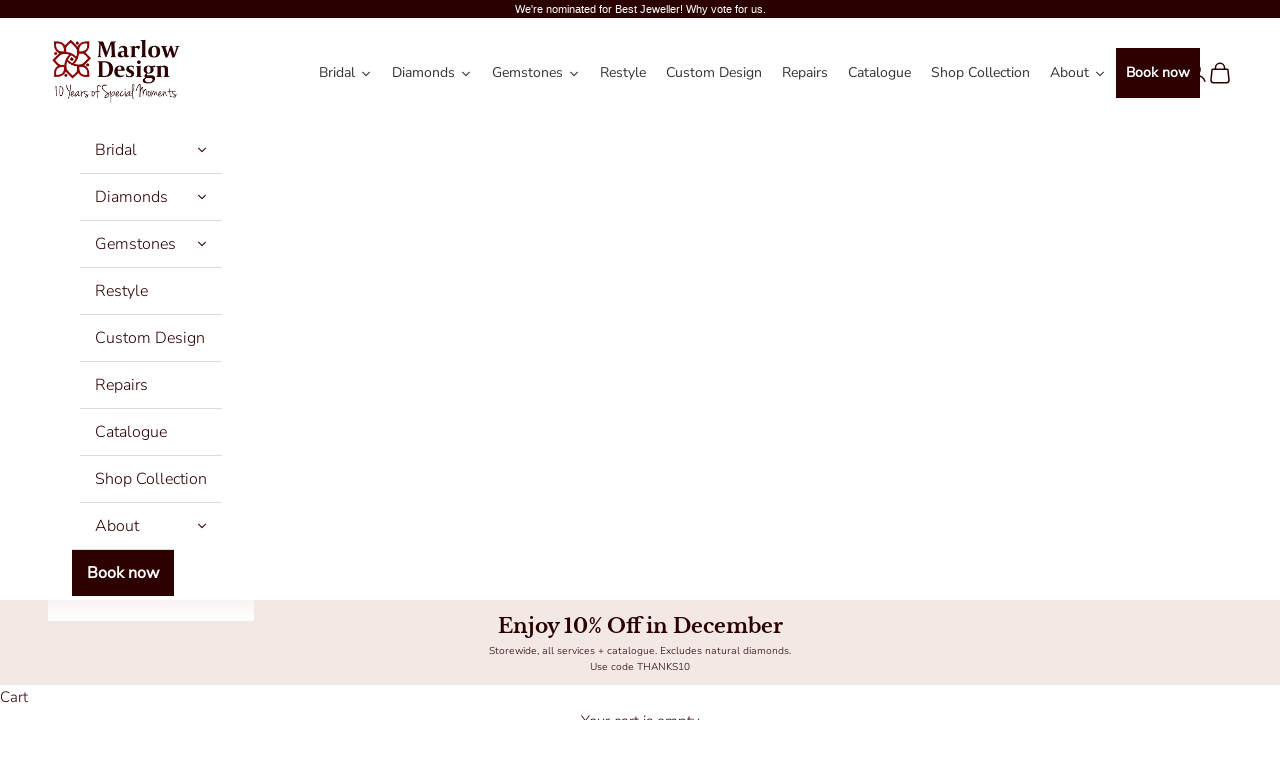

--- FILE ---
content_type: text/html; charset=utf-8
request_url: https://marlowdesign.ca/
body_size: 55787
content:
<!doctype html>

<html class="no-js" lang="en" dir="ltr">
  <head>
    <!-- Google Tag Manager -->
<script async crossorigin fetchpriority="high" src="/cdn/shopifycloud/importmap-polyfill/es-modules-shim.2.4.0.js"></script>
<script>(function(w,d,s,l,i){w[l]=w[l]||[];w[l].push({'gtm.start':
new Date().getTime(),event:'gtm.js'});var f=d.getElementsByTagName(s)[0],
j=d.createElement(s),dl=l!='dataLayer'?'&l='+l:'';j.async=true;j.src=
'https://www.googletagmanager.com/gtm.js?id='+i+dl;f.parentNode.insertBefore(j,f);
})(window,document,'script','dataLayer','GTM-KF4DTHLF');</script>
<!-- End Google Tag Manager -->
    <meta charset="utf-8">
    <meta name="viewport" content="width=device-width, initial-scale=1.0, height=device-height, minimum-scale=1.0, maximum-scale=5.0"><link rel="canonical" href="https://marlowdesign.ca/"><link rel="shortcut icon" href="//marlowdesign.ca/cdn/shop/files/Marlow-Design_Style-Guide.png?v=1704999954&width=96">
      <link rel="apple-touch-icon" href="//marlowdesign.ca/cdn/shop/files/Marlow-Design_Style-Guide.png?v=1704999954&width=180"><link rel="preconnect" href="https://fonts.shopifycdn.com" crossorigin><link rel="preload" href="//marlowdesign.ca/cdn/fonts/libre_baskerville/librebaskerville_n7.eb83ab550f8363268d3cb412ad3d4776b2bc22b9.woff2" as="font" type="font/woff2" crossorigin><link rel="preload" href="//marlowdesign.ca/cdn/fonts/nunito_sans/nunitosans_n3.dd449b0f52a6ad3150beb6eb8d82627ea34fcb52.woff2" as="font" type="font/woff2" crossorigin><meta property="og:type" content="website">
  <meta property="og:title" content="Custom Jewellery Design in Calgary | Marlow Design"><meta property="og:image" content="http://marlowdesign.ca/cdn/shop/files/Marlow-Design_Logo-Dark.svg?v=1698693895&width=2048">
  <meta property="og:image:secure_url" content="https://marlowdesign.ca/cdn/shop/files/Marlow-Design_Logo-Dark.svg?v=1698693895&width=2048">
  <meta property="og:image:width" content="1200">
  <meta property="og:image:height" content="628"><meta property="og:description" content="Discover bespoke elegance with Marlow Design, where each custom jewellery piece is crafted to tell your unique story. Start your journey to timeless beauty."><meta property="og:url" content="https://marlowdesign.ca/">
<meta property="og:site_name" content="Marlow Design"><meta name="twitter:card" content="summary"><meta name="twitter:title" content="Custom Jewellery Design in Calgary | Marlow Design">
  <meta name="twitter:description" content="Discover bespoke elegance with Marlow Design, where each custom jewellery piece is crafted to tell your unique story. Start your journey to timeless beauty."><meta name="twitter:image" content="https://marlowdesign.ca/cdn/shop/files/Marlow-Design_Logo-Dark.svg?crop=center&height=1200&v=1698693895&width=1200">
  <meta name="twitter:image:alt" content="">


  <script type="application/ld+json">
  {
    "@context": "https://schema.org",
    "@type": "BreadcrumbList",
  "itemListElement": [{
      "@type": "ListItem",
      "position": 1,
      "name": "Home",
      "item": "https://marlowdesign.ca"
    }]
  }
  </script>

<script type="application/ld+json">
  [
    {
      "@context": "https://schema.org",
      "@type": "WebSite",
      "name": "Marlow Design",
      "url": "https:\/\/marlowdesign.ca",
      "potentialAction": {
        "@type": "SearchAction",
        "target": "https:\/\/marlowdesign.ca\/search?q={search_term_string}",
        "query-input": "required name=search_term_string"
      }
    },
    {
      "@context": "https://schema.org",
      "@type": "Organization",
      "name": "Marlow Design","logo": "https:\/\/marlowdesign.ca\/cdn\/shop\/files\/Marlow-Design_Logo-Dark.svg?v=1698693895\u0026width=222","sameAs": ["https:\/\/www.facebook.com\/marlowsdesign","https:\/\/www.instagram.com\/marlowdesign\/","https:\/\/www.youtube.com\/channel\/UCiEmkEoJ7AkM0WXy-sBdQcg"],"url": "https:\/\/marlowdesign.ca"
    }
  ]
  </script><style>/* Typography (heading) */
  @font-face {
  font-family: "Libre Baskerville";
  font-weight: 700;
  font-style: normal;
  font-display: fallback;
  src: url("//marlowdesign.ca/cdn/fonts/libre_baskerville/librebaskerville_n7.eb83ab550f8363268d3cb412ad3d4776b2bc22b9.woff2") format("woff2"),
       url("//marlowdesign.ca/cdn/fonts/libre_baskerville/librebaskerville_n7.5bb0de4f2b64b2f68c7e0de8d18bc3455494f553.woff") format("woff");
}

/* Typography (body) */
  @font-face {
  font-family: "Nunito Sans";
  font-weight: 300;
  font-style: normal;
  font-display: fallback;
  src: url("//marlowdesign.ca/cdn/fonts/nunito_sans/nunitosans_n3.dd449b0f52a6ad3150beb6eb8d82627ea34fcb52.woff2") format("woff2"),
       url("//marlowdesign.ca/cdn/fonts/nunito_sans/nunitosans_n3.45928256bc616e1eba7b853895e4696fe2a37713.woff") format("woff");
}

@font-face {
  font-family: "Nunito Sans";
  font-weight: 300;
  font-style: italic;
  font-display: fallback;
  src: url("//marlowdesign.ca/cdn/fonts/nunito_sans/nunitosans_i3.25cfe26d24b90b67b639ed9f5ce92c1998451bfe.woff2") format("woff2"),
       url("//marlowdesign.ca/cdn/fonts/nunito_sans/nunitosans_i3.8b447d33bcae1ea38db366085c0903f48f832383.woff") format("woff");
}

@font-face {
  font-family: "Nunito Sans";
  font-weight: 400;
  font-style: normal;
  font-display: fallback;
  src: url("//marlowdesign.ca/cdn/fonts/nunito_sans/nunitosans_n4.0276fe080df0ca4e6a22d9cb55aed3ed5ba6b1da.woff2") format("woff2"),
       url("//marlowdesign.ca/cdn/fonts/nunito_sans/nunitosans_n4.b4964bee2f5e7fd9c3826447e73afe2baad607b7.woff") format("woff");
}

@font-face {
  font-family: "Nunito Sans";
  font-weight: 400;
  font-style: italic;
  font-display: fallback;
  src: url("//marlowdesign.ca/cdn/fonts/nunito_sans/nunitosans_i4.6e408730afac1484cf297c30b0e67c86d17fc586.woff2") format("woff2"),
       url("//marlowdesign.ca/cdn/fonts/nunito_sans/nunitosans_i4.c9b6dcbfa43622b39a5990002775a8381942ae38.woff") format("woff");
}

:root {
    /* Container */
    --container-max-width: 100%;
    --container-xxs-max-width: 27.5rem; /* 440px */
    --container-xs-max-width: 42.5rem; /* 680px */
    --container-sm-max-width: 61.25rem; /* 980px */
    --container-md-max-width: 71.875rem; /* 1150px */
    --container-lg-max-width: 78.75rem; /* 1260px */
    --container-xl-max-width: 85rem; /* 1360px */
    --container-gutter: 1.25rem;

    --section-vertical-spacing: 2.5rem;
    --section-vertical-spacing-tight:2.5rem;

    --section-stack-gap:2.25rem;
    --section-stack-gap-tight:2.25rem;

    /* Form settings */
    --form-gap: 1.25rem; /* Gap between fieldset and submit button */
    --fieldset-gap: 1rem; /* Gap between each form input within a fieldset */
    --form-control-gap: 0.625rem; /* Gap between input and label (ignored for floating label) */
    --checkbox-control-gap: 0.75rem; /* Horizontal gap between checkbox and its associated label */
    --input-padding-block: 0.65rem; /* Vertical padding for input, textarea and native select */
    --input-padding-inline: 0.8rem; /* Horizontal padding for input, textarea and native select */
    --checkbox-size: 0.875rem; /* Size (width and height) for checkbox */

    /* Other sizes */
    --sticky-area-height: calc(var(--announcement-bar-is-sticky, 0) * var(--announcement-bar-height, 0px) + var(--header-is-sticky, 0) * var(--header-height, 0px));

    /* RTL support */
    --transform-logical-flip: 1;
    --transform-origin-start: left;
    --transform-origin-end: right;

    /**
     * ---------------------------------------------------------------------
     * TYPOGRAPHY
     * ---------------------------------------------------------------------
     */

    /* Font properties */
    --heading-font-family: "Libre Baskerville", serif;
    --heading-font-weight: 700;
    --heading-font-style: normal;
    --heading-text-transform: normal;
    --heading-letter-spacing: 0.0em;
    --text-font-family: "Nunito Sans", sans-serif;
    --text-font-weight: 300;
    --text-font-style: normal;
    --text-letter-spacing: 0.0em;
    --button-font: var(--text-font-style) var(--text-font-weight) var(--text-sm) / 1.65 var(--text-font-family);
    --button-text-transform: normal;
    --button-letter-spacing: 0.0em;

    /* Font sizes */--text-heading-size-factor: 1.2;
    --text-h1: max(0.6875rem, clamp(1.375rem, 1.146341463414634rem + 0.975609756097561vw, 2rem) * var(--text-heading-size-factor));
    --text-h2: max(0.6875rem, clamp(1.25rem, 1.0670731707317074rem + 0.7804878048780488vw, 1.75rem) * var(--text-heading-size-factor));
    --text-h3: max(0.6875rem, clamp(1.125rem, 1.0335365853658536rem + 0.3902439024390244vw, 1.375rem) * var(--text-heading-size-factor));
    --text-h4: max(0.6875rem, clamp(1rem, 0.9542682926829268rem + 0.1951219512195122vw, 1.125rem) * var(--text-heading-size-factor));
    --text-h5: calc(0.875rem * var(--text-heading-size-factor));
    --text-h6: calc(0.75rem * var(--text-heading-size-factor));

    --text-xs: 0.8125rem;
    --text-sm: 0.875rem;
    --text-base: 0.9375rem;
    --text-lg: 1.0625rem;
    --text-xl: 1.1875rem;

    /* Rounded variables (used for border radius) */
    --rounded-full: 9999px;
    --button-border-radius: 0.0rem;
    --input-border-radius: 0.0rem;

    /* Box shadow */
    --shadow-sm: 0 2px 8px rgb(0 0 0 / 0.05);
    --shadow: 0 5px 15px rgb(0 0 0 / 0.05);
    --shadow-md: 0 5px 30px rgb(0 0 0 / 0.05);
    --shadow-block: px px px rgb(var(--text-primary) / 0.0);

    /**
     * ---------------------------------------------------------------------
     * OTHER
     * ---------------------------------------------------------------------
     */

    --checkmark-svg-url: url(//marlowdesign.ca/cdn/shop/t/8/assets/checkmark.svg?v=77552481021870063511706066649);
    --cursor-zoom-in-svg-url: url(//marlowdesign.ca/cdn/shop/t/8/assets/cursor-zoom-in.svg?v=179559453941438398101706066649);
  }

  [dir="rtl"]:root {
    /* RTL support */
    --transform-logical-flip: -1;
    --transform-origin-start: right;
    --transform-origin-end: left;
  }

  @media screen and (min-width: 700px) {
    :root {
      /* Typography (font size) */
      --text-xs: 0.8125rem;
      --text-sm: 0.875rem;
      --text-base: 0.9375rem;
      --text-lg: 1.0625rem;
      --text-xl: 1.3125rem;

      /* Spacing settings */
      --container-gutter: 2rem;
    }
  }

  @media screen and (min-width: 1000px) {
    :root {
      /* Spacing settings */
      --container-gutter: 3rem;

      --section-vertical-spacing: 4rem;
      --section-vertical-spacing-tight: 4rem;

      --section-stack-gap:3rem;
      --section-stack-gap-tight:3rem;
    }
  }:root {/* Overlay used for modal */
    --page-overlay: 0 0 0 / 0.4;

    /* We use the first scheme background as default */
    --page-background: ;

    /* Product colors */
    --on-sale-text: 252 29 61;
    --on-sale-badge-background: 252 29 61;
    --on-sale-badge-text: 255 255 255;
    --sold-out-badge-background: 242 232 228;
    --sold-out-badge-text: 0 0 0 / 0.65;
    --custom-badge-background: 43 0 1;
    --custom-badge-text: 255 255 255;
    --star-color: 43 0 1;

    /* Status colors */
    --success-background: 212 227 203;
    --success-text: 48 122 7;
    --warning-background: 253 241 224;
    --warning-text: 237 138 0;
    --error-background: 254 201 208;
    --error-text: 252 29 61;
  }.color-scheme--scheme-1 {
      /* Color settings */--accent: 43 0 1;
      --text-color: 43 0 1;
      --background: 255 255 255 / 1.0;
      --background-without-opacity: 255 255 255;
      --background-gradient: ;--border-color: 223 217 217;/* Button colors */
      --button-background: 43 0 1;
      --button-text-color: 255 255 255;

      /* Circled buttons */
      --circle-button-background: 255 255 255;
      --circle-button-text-color: 28 28 28;
    }.shopify-section:has(.section-spacing.color-scheme--bg-54922f2e920ba8346f6dc0fba343d673) + .shopify-section:has(.section-spacing.color-scheme--bg-54922f2e920ba8346f6dc0fba343d673:not(.bordered-section)) .section-spacing {
      padding-block-start: 0;
    }.color-scheme--scheme-2 {
      /* Color settings */--accent: 43 0 1;
      --text-color: 43 0 1;
      --background: 242 232 228 / 1.0;
      --background-without-opacity: 242 232 228;
      --background-gradient: ;--border-color: 212 197 194;/* Button colors */
      --button-background: 43 0 1;
      --button-text-color: 255 255 255;

      /* Circled buttons */
      --circle-button-background: 255 255 255;
      --circle-button-text-color: 28 28 28;
    }.shopify-section:has(.section-spacing.color-scheme--bg-de0ff2532bb2ea60d9e82bc192f1880d) + .shopify-section:has(.section-spacing.color-scheme--bg-de0ff2532bb2ea60d9e82bc192f1880d:not(.bordered-section)) .section-spacing {
      padding-block-start: 0;
    }.color-scheme--scheme-3 {
      /* Color settings */--accent: 242 232 228;
      --text-color: 255 255 255;
      --background: 43 0 1 / 1.0;
      --background-without-opacity: 43 0 1;
      --background-gradient: ;--border-color: 75 38 39;/* Button colors */
      --button-background: 242 232 228;
      --button-text-color: 43 0 1;

      /* Circled buttons */
      --circle-button-background: 255 255 255;
      --circle-button-text-color: 28 28 28;
    }.shopify-section:has(.section-spacing.color-scheme--bg-de47524d3aadca03a08f336a3b9bdefa) + .shopify-section:has(.section-spacing.color-scheme--bg-de47524d3aadca03a08f336a3b9bdefa:not(.bordered-section)) .section-spacing {
      padding-block-start: 0;
    }.color-scheme--scheme-4 {
      /* Color settings */--accent: 43 0 1;
      --text-color: 43 0 1;
      --background: 206 179 159 / 1.0;
      --background-without-opacity: 206 179 159;
      --background-gradient: ;--border-color: 182 152 135;/* Button colors */
      --button-background: 43 0 1;
      --button-text-color: 255 255 255;

      /* Circled buttons */
      --circle-button-background: 255 255 255;
      --circle-button-text-color: 28 28 28;
    }.shopify-section:has(.section-spacing.color-scheme--bg-e06aa804b50c33e93240f66d919b87fc) + .shopify-section:has(.section-spacing.color-scheme--bg-e06aa804b50c33e93240f66d919b87fc:not(.bordered-section)) .section-spacing {
      padding-block-start: 0;
    }.color-scheme--scheme-76e810c9-aeb0-4b46-9560-2eaa7718dc16 {
      /* Color settings */--accent: 242 232 228;
      --text-color: 255 255 255;
      --background: 130 20 41 / 1.0;
      --background-without-opacity: 130 20 41;
      --background-gradient: ;--border-color: 149 55 73;/* Button colors */
      --button-background: 242 232 228;
      --button-text-color: 43 0 1;

      /* Circled buttons */
      --circle-button-background: 255 255 255;
      --circle-button-text-color: 28 28 28;
    }.shopify-section:has(.section-spacing.color-scheme--bg-6dfd48b2018d39a9296ea75772227dc3) + .shopify-section:has(.section-spacing.color-scheme--bg-6dfd48b2018d39a9296ea75772227dc3:not(.bordered-section)) .section-spacing {
      padding-block-start: 0;
    }.color-scheme--dialog {
      /* Color settings */--accent: 43 0 1;
      --text-color: 43 0 1;
      --background: 242 232 228 / 1.0;
      --background-without-opacity: 242 232 228;
      --background-gradient: ;--border-color: 212 197 194;/* Button colors */
      --button-background: 43 0 1;
      --button-text-color: 255 255 255;

      /* Circled buttons */
      --circle-button-background: 255 255 255;
      --circle-button-text-color: 28 28 28;
    }
</style><script>
  document.documentElement.classList.replace('no-js', 'js');

  // This allows to expose several variables to the global scope, to be used in scripts
  window.themeVariables = {
    settings: {
      showPageTransition: false,
      pageType: "index",
      moneyFormat: "${{amount}}",
      moneyWithCurrencyFormat: "${{amount}} CAD",
      currencyCodeEnabled: true,
      cartType: "page"
    },

    strings: {
      addToCartButton: "Add to cart",
      soldOutButton: "Sold out",
      preOrderButton: "Pre-order",
      unavailableButton: "Unavailable",
      addedToCart: "Added to your cart!",
      closeGallery: "Close gallery",
      zoomGallery: "Zoom picture",
      errorGallery: "Image cannot be loaded",
      soldOutBadge: "Sold out",
      discountBadge: "Save @@",
      sku: "SKU:",
      shippingEstimatorNoResults: "Sorry, we do not ship to your address.",
      shippingEstimatorOneResult: "There is one shipping rate for your address:",
      shippingEstimatorMultipleResults: "There are several shipping rates for your address:",
      shippingEstimatorError: "One or more error occurred while retrieving shipping rates:",
      next: "Next",
      previous: "Previous"
    },

    mediaQueries: {
      'sm': 'screen and (min-width: 700px)',
      'md': 'screen and (min-width: 1000px)',
      'lg': 'screen and (min-width: 1150px)',
      'xl': 'screen and (min-width: 1400px)',
      '2xl': 'screen and (min-width: 1600px)',
      'sm-max': 'screen and (max-width: 699px)',
      'md-max': 'screen and (max-width: 999px)',
      'lg-max': 'screen and (max-width: 1149px)',
      'xl-max': 'screen and (max-width: 1399px)',
      '2xl-max': 'screen and (max-width: 1599px)',
      'motion-safe': '(prefers-reduced-motion: no-preference)',
      'motion-reduce': '(prefers-reduced-motion: reduce)',
      'supports-hover': 'screen and (pointer: fine)',
      'supports-touch': 'screen and (hover: none)'
    }
  };</script><script async src="//marlowdesign.ca/cdn/shop/t/8/assets/es-module-shims.min.js?v=41244696521020306371706066649"></script>

    <script type="importmap">{
        "imports": {
          "vendor": "//marlowdesign.ca/cdn/shop/t/8/assets/vendor.min.js?v=104091005096752092881706066649",
          "theme": "//marlowdesign.ca/cdn/shop/t/8/assets/theme.js?v=131400659309850838391727805089",
          "photoswipe": "//marlowdesign.ca/cdn/shop/t/8/assets/photoswipe.min.js?v=23923577218600574321706066649"
        }
      }
    </script>

    <script type="module" src="//marlowdesign.ca/cdn/shop/t/8/assets/vendor.min.js?v=104091005096752092881706066649"></script>
    <script type="module" src="//marlowdesign.ca/cdn/shop/t/8/assets/theme.js?v=131400659309850838391727805089"></script>

    <script>window.performance && window.performance.mark && window.performance.mark('shopify.content_for_header.start');</script><meta name="google-site-verification" content="20xcK5Gh8S7GSOWNyFnmQN0rENK-pbKwvUlH1V61TTA">
<meta name="facebook-domain-verification" content="60whqrlnu2eysn76h0km9vthd5vgui">
<meta id="shopify-digital-wallet" name="shopify-digital-wallet" content="/55412326482/digital_wallets/dialog">
<meta name="shopify-checkout-api-token" content="85fe0a729b842668c53bfd04e4e39940">
<script async="async" src="/checkouts/internal/preloads.js?locale=en-CA"></script>
<link rel="preconnect" href="https://shop.app" crossorigin="anonymous">
<script async="async" src="https://shop.app/checkouts/internal/preloads.js?locale=en-CA&shop_id=55412326482" crossorigin="anonymous"></script>
<script id="apple-pay-shop-capabilities" type="application/json">{"shopId":55412326482,"countryCode":"CA","currencyCode":"CAD","merchantCapabilities":["supports3DS"],"merchantId":"gid:\/\/shopify\/Shop\/55412326482","merchantName":"Marlow Design","requiredBillingContactFields":["postalAddress","email"],"requiredShippingContactFields":["postalAddress","email"],"shippingType":"shipping","supportedNetworks":["visa","masterCard","amex","discover","interac","jcb"],"total":{"type":"pending","label":"Marlow Design","amount":"1.00"},"shopifyPaymentsEnabled":true,"supportsSubscriptions":true}</script>
<script id="shopify-features" type="application/json">{"accessToken":"85fe0a729b842668c53bfd04e4e39940","betas":["rich-media-storefront-analytics"],"domain":"marlowdesign.ca","predictiveSearch":true,"shopId":55412326482,"locale":"en"}</script>
<script>var Shopify = Shopify || {};
Shopify.shop = "d42d4d-3.myshopify.com";
Shopify.locale = "en";
Shopify.currency = {"active":"CAD","rate":"1.0"};
Shopify.country = "CA";
Shopify.theme = {"name":"Copy of live theme - Maestrooo","id":123393736786,"schema_name":"Prestige","schema_version":"8.0.0","theme_store_id":855,"role":"main"};
Shopify.theme.handle = "null";
Shopify.theme.style = {"id":null,"handle":null};
Shopify.cdnHost = "marlowdesign.ca/cdn";
Shopify.routes = Shopify.routes || {};
Shopify.routes.root = "/";</script>
<script type="module">!function(o){(o.Shopify=o.Shopify||{}).modules=!0}(window);</script>
<script>!function(o){function n(){var o=[];function n(){o.push(Array.prototype.slice.apply(arguments))}return n.q=o,n}var t=o.Shopify=o.Shopify||{};t.loadFeatures=n(),t.autoloadFeatures=n()}(window);</script>
<script>
  window.ShopifyPay = window.ShopifyPay || {};
  window.ShopifyPay.apiHost = "shop.app\/pay";
  window.ShopifyPay.redirectState = null;
</script>
<script id="shop-js-analytics" type="application/json">{"pageType":"index"}</script>
<script defer="defer" async type="module" src="//marlowdesign.ca/cdn/shopifycloud/shop-js/modules/v2/client.init-shop-cart-sync_D0dqhulL.en.esm.js"></script>
<script defer="defer" async type="module" src="//marlowdesign.ca/cdn/shopifycloud/shop-js/modules/v2/chunk.common_CpVO7qML.esm.js"></script>
<script type="module">
  await import("//marlowdesign.ca/cdn/shopifycloud/shop-js/modules/v2/client.init-shop-cart-sync_D0dqhulL.en.esm.js");
await import("//marlowdesign.ca/cdn/shopifycloud/shop-js/modules/v2/chunk.common_CpVO7qML.esm.js");

  window.Shopify.SignInWithShop?.initShopCartSync?.({"fedCMEnabled":true,"windoidEnabled":true});

</script>
<script>
  window.Shopify = window.Shopify || {};
  if (!window.Shopify.featureAssets) window.Shopify.featureAssets = {};
  window.Shopify.featureAssets['shop-js'] = {"shop-cart-sync":["modules/v2/client.shop-cart-sync_D9bwt38V.en.esm.js","modules/v2/chunk.common_CpVO7qML.esm.js"],"init-fed-cm":["modules/v2/client.init-fed-cm_BJ8NPuHe.en.esm.js","modules/v2/chunk.common_CpVO7qML.esm.js"],"init-shop-email-lookup-coordinator":["modules/v2/client.init-shop-email-lookup-coordinator_pVrP2-kG.en.esm.js","modules/v2/chunk.common_CpVO7qML.esm.js"],"shop-cash-offers":["modules/v2/client.shop-cash-offers_CNh7FWN-.en.esm.js","modules/v2/chunk.common_CpVO7qML.esm.js","modules/v2/chunk.modal_DKF6x0Jh.esm.js"],"init-shop-cart-sync":["modules/v2/client.init-shop-cart-sync_D0dqhulL.en.esm.js","modules/v2/chunk.common_CpVO7qML.esm.js"],"init-windoid":["modules/v2/client.init-windoid_DaoAelzT.en.esm.js","modules/v2/chunk.common_CpVO7qML.esm.js"],"shop-toast-manager":["modules/v2/client.shop-toast-manager_1DND8Tac.en.esm.js","modules/v2/chunk.common_CpVO7qML.esm.js"],"pay-button":["modules/v2/client.pay-button_CFeQi1r6.en.esm.js","modules/v2/chunk.common_CpVO7qML.esm.js"],"shop-button":["modules/v2/client.shop-button_Ca94MDdQ.en.esm.js","modules/v2/chunk.common_CpVO7qML.esm.js"],"shop-login-button":["modules/v2/client.shop-login-button_DPYNfp1Z.en.esm.js","modules/v2/chunk.common_CpVO7qML.esm.js","modules/v2/chunk.modal_DKF6x0Jh.esm.js"],"avatar":["modules/v2/client.avatar_BTnouDA3.en.esm.js"],"shop-follow-button":["modules/v2/client.shop-follow-button_BMKh4nJE.en.esm.js","modules/v2/chunk.common_CpVO7qML.esm.js","modules/v2/chunk.modal_DKF6x0Jh.esm.js"],"init-customer-accounts-sign-up":["modules/v2/client.init-customer-accounts-sign-up_CJXi5kRN.en.esm.js","modules/v2/client.shop-login-button_DPYNfp1Z.en.esm.js","modules/v2/chunk.common_CpVO7qML.esm.js","modules/v2/chunk.modal_DKF6x0Jh.esm.js"],"init-shop-for-new-customer-accounts":["modules/v2/client.init-shop-for-new-customer-accounts_BoBxkgWu.en.esm.js","modules/v2/client.shop-login-button_DPYNfp1Z.en.esm.js","modules/v2/chunk.common_CpVO7qML.esm.js","modules/v2/chunk.modal_DKF6x0Jh.esm.js"],"init-customer-accounts":["modules/v2/client.init-customer-accounts_DCuDTzpR.en.esm.js","modules/v2/client.shop-login-button_DPYNfp1Z.en.esm.js","modules/v2/chunk.common_CpVO7qML.esm.js","modules/v2/chunk.modal_DKF6x0Jh.esm.js"],"checkout-modal":["modules/v2/client.checkout-modal_U_3e4VxF.en.esm.js","modules/v2/chunk.common_CpVO7qML.esm.js","modules/v2/chunk.modal_DKF6x0Jh.esm.js"],"lead-capture":["modules/v2/client.lead-capture_DEgn0Z8u.en.esm.js","modules/v2/chunk.common_CpVO7qML.esm.js","modules/v2/chunk.modal_DKF6x0Jh.esm.js"],"shop-login":["modules/v2/client.shop-login_CoM5QKZ_.en.esm.js","modules/v2/chunk.common_CpVO7qML.esm.js","modules/v2/chunk.modal_DKF6x0Jh.esm.js"],"payment-terms":["modules/v2/client.payment-terms_BmrqWn8r.en.esm.js","modules/v2/chunk.common_CpVO7qML.esm.js","modules/v2/chunk.modal_DKF6x0Jh.esm.js"]};
</script>
<script>(function() {
  var isLoaded = false;
  function asyncLoad() {
    if (isLoaded) return;
    isLoaded = true;
    var urls = ["https:\/\/chimpstatic.com\/mcjs-connected\/js\/users\/85432455e70718a3f17e7968c\/5fd71e2dd0e780abba662866b.js?shop=d42d4d-3.myshopify.com","https:\/\/cdn.shopify.com\/s\/files\/1\/0554\/1232\/6482\/t\/3\/assets\/affirmShopify.js?v=1703008887\u0026shop=d42d4d-3.myshopify.com","https:\/\/tools.luckyorange.com\/core\/lo.js?site-id=a50b7b1e\u0026shop=d42d4d-3.myshopify.com","https:\/\/storage.nfcube.com\/instafeed-d133693a6aa45ab51e6aac6b762b8a9e.js?shop=d42d4d-3.myshopify.com"];
    for (var i = 0; i < urls.length; i++) {
      var s = document.createElement('script');
      s.type = 'text/javascript';
      s.async = true;
      s.src = urls[i];
      var x = document.getElementsByTagName('script')[0];
      x.parentNode.insertBefore(s, x);
    }
  };
  if(window.attachEvent) {
    window.attachEvent('onload', asyncLoad);
  } else {
    window.addEventListener('load', asyncLoad, false);
  }
})();</script>
<script id="__st">var __st={"a":55412326482,"offset":-18000,"reqid":"f4a510a4-e12d-47ba-9dcb-41cd6d7ed02e-1764965992","pageurl":"marlowdesign.ca\/","u":"e82a4396d2c0","p":"home"};</script>
<script>window.ShopifyPaypalV4VisibilityTracking = true;</script>
<script id="captcha-bootstrap">!function(){'use strict';const t='contact',e='account',n='new_comment',o=[[t,t],['blogs',n],['comments',n],[t,'customer']],c=[[e,'customer_login'],[e,'guest_login'],[e,'recover_customer_password'],[e,'create_customer']],r=t=>t.map((([t,e])=>`form[action*='/${t}']:not([data-nocaptcha='true']) input[name='form_type'][value='${e}']`)).join(','),a=t=>()=>t?[...document.querySelectorAll(t)].map((t=>t.form)):[];function s(){const t=[...o],e=r(t);return a(e)}const i='password',u='form_key',d=['recaptcha-v3-token','g-recaptcha-response','h-captcha-response',i],f=()=>{try{return window.sessionStorage}catch{return}},m='__shopify_v',_=t=>t.elements[u];function p(t,e,n=!1){try{const o=window.sessionStorage,c=JSON.parse(o.getItem(e)),{data:r}=function(t){const{data:e,action:n}=t;return t[m]||n?{data:e,action:n}:{data:t,action:n}}(c);for(const[e,n]of Object.entries(r))t.elements[e]&&(t.elements[e].value=n);n&&o.removeItem(e)}catch(o){console.error('form repopulation failed',{error:o})}}const l='form_type',E='cptcha';function T(t){t.dataset[E]=!0}const w=window,h=w.document,L='Shopify',v='ce_forms',y='captcha';let A=!1;((t,e)=>{const n=(g='f06e6c50-85a8-45c8-87d0-21a2b65856fe',I='https://cdn.shopify.com/shopifycloud/storefront-forms-hcaptcha/ce_storefront_forms_captcha_hcaptcha.v1.5.2.iife.js',D={infoText:'Protected by hCaptcha',privacyText:'Privacy',termsText:'Terms'},(t,e,n)=>{const o=w[L][v],c=o.bindForm;if(c)return c(t,g,e,D).then(n);var r;o.q.push([[t,g,e,D],n]),r=I,A||(h.body.append(Object.assign(h.createElement('script'),{id:'captcha-provider',async:!0,src:r})),A=!0)});var g,I,D;w[L]=w[L]||{},w[L][v]=w[L][v]||{},w[L][v].q=[],w[L][y]=w[L][y]||{},w[L][y].protect=function(t,e){n(t,void 0,e),T(t)},Object.freeze(w[L][y]),function(t,e,n,w,h,L){const[v,y,A,g]=function(t,e,n){const i=e?o:[],u=t?c:[],d=[...i,...u],f=r(d),m=r(i),_=r(d.filter((([t,e])=>n.includes(e))));return[a(f),a(m),a(_),s()]}(w,h,L),I=t=>{const e=t.target;return e instanceof HTMLFormElement?e:e&&e.form},D=t=>v().includes(t);t.addEventListener('submit',(t=>{const e=I(t);if(!e)return;const n=D(e)&&!e.dataset.hcaptchaBound&&!e.dataset.recaptchaBound,o=_(e),c=g().includes(e)&&(!o||!o.value);(n||c)&&t.preventDefault(),c&&!n&&(function(t){try{if(!f())return;!function(t){const e=f();if(!e)return;const n=_(t);if(!n)return;const o=n.value;o&&e.removeItem(o)}(t);const e=Array.from(Array(32),(()=>Math.random().toString(36)[2])).join('');!function(t,e){_(t)||t.append(Object.assign(document.createElement('input'),{type:'hidden',name:u})),t.elements[u].value=e}(t,e),function(t,e){const n=f();if(!n)return;const o=[...t.querySelectorAll(`input[type='${i}']`)].map((({name:t})=>t)),c=[...d,...o],r={};for(const[a,s]of new FormData(t).entries())c.includes(a)||(r[a]=s);n.setItem(e,JSON.stringify({[m]:1,action:t.action,data:r}))}(t,e)}catch(e){console.error('failed to persist form',e)}}(e),e.submit())}));const S=(t,e)=>{t&&!t.dataset[E]&&(n(t,e.some((e=>e===t))),T(t))};for(const o of['focusin','change'])t.addEventListener(o,(t=>{const e=I(t);D(e)&&S(e,y())}));const B=e.get('form_key'),M=e.get(l),P=B&&M;t.addEventListener('DOMContentLoaded',(()=>{const t=y();if(P)for(const e of t)e.elements[l].value===M&&p(e,B);[...new Set([...A(),...v().filter((t=>'true'===t.dataset.shopifyCaptcha))])].forEach((e=>S(e,t)))}))}(h,new URLSearchParams(w.location.search),n,t,e,['guest_login'])})(!0,!0)}();</script>
<script integrity="sha256-52AcMU7V7pcBOXWImdc/TAGTFKeNjmkeM1Pvks/DTgc=" data-source-attribution="shopify.loadfeatures" defer="defer" src="//marlowdesign.ca/cdn/shopifycloud/storefront/assets/storefront/load_feature-81c60534.js" crossorigin="anonymous"></script>
<script crossorigin="anonymous" defer="defer" src="//marlowdesign.ca/cdn/shopifycloud/storefront/assets/shopify_pay/storefront-65b4c6d7.js?v=20250812"></script>
<script data-source-attribution="shopify.dynamic_checkout.dynamic.init">var Shopify=Shopify||{};Shopify.PaymentButton=Shopify.PaymentButton||{isStorefrontPortableWallets:!0,init:function(){window.Shopify.PaymentButton.init=function(){};var t=document.createElement("script");t.src="https://marlowdesign.ca/cdn/shopifycloud/portable-wallets/latest/portable-wallets.en.js",t.type="module",document.head.appendChild(t)}};
</script>
<script data-source-attribution="shopify.dynamic_checkout.buyer_consent">
  function portableWalletsHideBuyerConsent(e){var t=document.getElementById("shopify-buyer-consent"),n=document.getElementById("shopify-subscription-policy-button");t&&n&&(t.classList.add("hidden"),t.setAttribute("aria-hidden","true"),n.removeEventListener("click",e))}function portableWalletsShowBuyerConsent(e){var t=document.getElementById("shopify-buyer-consent"),n=document.getElementById("shopify-subscription-policy-button");t&&n&&(t.classList.remove("hidden"),t.removeAttribute("aria-hidden"),n.addEventListener("click",e))}window.Shopify?.PaymentButton&&(window.Shopify.PaymentButton.hideBuyerConsent=portableWalletsHideBuyerConsent,window.Shopify.PaymentButton.showBuyerConsent=portableWalletsShowBuyerConsent);
</script>
<script data-source-attribution="shopify.dynamic_checkout.cart.bootstrap">document.addEventListener("DOMContentLoaded",(function(){function t(){return document.querySelector("shopify-accelerated-checkout-cart, shopify-accelerated-checkout")}if(t())Shopify.PaymentButton.init();else{new MutationObserver((function(e,n){t()&&(Shopify.PaymentButton.init(),n.disconnect())})).observe(document.body,{childList:!0,subtree:!0})}}));
</script>
<link id="shopify-accelerated-checkout-styles" rel="stylesheet" media="screen" href="https://marlowdesign.ca/cdn/shopifycloud/portable-wallets/latest/accelerated-checkout-backwards-compat.css" crossorigin="anonymous">
<style id="shopify-accelerated-checkout-cart">
        #shopify-buyer-consent {
  margin-top: 1em;
  display: inline-block;
  width: 100%;
}

#shopify-buyer-consent.hidden {
  display: none;
}

#shopify-subscription-policy-button {
  background: none;
  border: none;
  padding: 0;
  text-decoration: underline;
  font-size: inherit;
  cursor: pointer;
}

#shopify-subscription-policy-button::before {
  box-shadow: none;
}

      </style>

<script>window.performance && window.performance.mark && window.performance.mark('shopify.content_for_header.end');</script>
<link href="//marlowdesign.ca/cdn/shop/t/8/assets/theme.css?v=36867433612839786671706066649" rel="stylesheet" type="text/css" media="all" /><!-- <script src="https://www.google.com/recaptcha/api.js?onload=onloadCallback&render=explicit" async defer></script> -->

    <!-- Affirm -->
<script>
_affirm_config = {
   public_api_key:  "YWP9SRW90UI3HUWOJ",
   script:          "https://cdn1.affirm.com/js/v2/affirm.js"
};
(function(l,g,m,e,a,f,b){var d,c=l[m]||{},h=document.createElement(f),n=document.getElementsByTagName(f)[0],k=function(a,b,c){return function(){a[b]._.push([c,arguments])}};c[e]=k(c,e,"set");d=c[e];c[a]={};c[a]._=[];d._=[];c[a][b]=k(c,a,b);a=0;for(b="set add save post open empty reset on off trigger ready setProduct".split(" ");a<b.length;a++)d[b[a]]=k(c,e,b[a]);a=0;for(b=["get","token","url","items"];a<b.length;a++)d[b[a]]=function(){};h.async=!0;h.src=g[f];n.parentNode.insertBefore(h,n);delete g[f];d(g);l[m]=c})(window,_affirm_config,"affirm","checkout","ui","script","ready");
// Use your live public API Key and https://cdn1.affirm.com/js/v2/affirm.js script to point to Affirm production environment.
</script>
<!-- End Affirm -->
    
  <!-- BEGIN app block: shopify://apps/hulk-form-builder/blocks/app-embed/b6b8dd14-356b-4725-a4ed-77232212b3c3 --><!-- BEGIN app snippet: hulkapps-formbuilder-theme-ext --><script type="text/javascript">
  
  if (typeof window.formbuilder_customer != "object") {
        window.formbuilder_customer = {}
  }

  window.hulkFormBuilder = {
    form_data: {},
    shop_data: {"shop_p_zSnhm8gjJVNzxbSMAYwg":{"shop_uuid":"p_zSnhm8gjJVNzxbSMAYwg","shop_timezone":"America\/Toronto","shop_id":99052,"shop_is_after_submit_enabled":true,"shop_shopify_plan":"basic","shop_shopify_domain":"d42d4d-3.myshopify.com","shop_created_at":"2024-01-19T10:42:03.887-06:00","is_skip_metafield":false,"shop_deleted":false,"shop_disabled":false}},
    settings_data: {"shop_settings":{"shop_customise_msgs":[],"default_customise_msgs":{"is_required":"is required","thank_you":"Thank you! The form was submitted successfully.","processing":"Processing...","valid_data":"Please provide valid data","valid_email":"Provide valid email format","valid_tags":"HTML Tags are not allowed","valid_phone":"Provide valid phone number","valid_captcha":"Please provide valid captcha response","valid_url":"Provide valid URL","only_number_alloud":"Provide valid number in","number_less":"must be less than","number_more":"must be more than","image_must_less":"Image must be less than 20MB","image_number":"Images allowed","image_extension":"Invalid extension! Please provide image file","error_image_upload":"Error in image upload. Please try again.","error_file_upload":"Error in file upload. Please try again.","your_response":"Your response","error_form_submit":"Error occur.Please try again after sometime.","email_submitted":"Form with this email is already submitted","invalid_email_by_zerobounce":"The email address you entered appears to be invalid. Please check it and try again.","download_file":"Download file","card_details_invalid":"Your card details are invalid","card_details":"Card details","please_enter_card_details":"Please enter card details","card_number":"Card number","exp_mm":"Exp MM","exp_yy":"Exp YY","crd_cvc":"CVV","payment_value":"Payment amount","please_enter_payment_amount":"Please enter payment amount","address1":"Address line 1","address2":"Address line 2","city":"City","province":"Province","zipcode":"Zip code","country":"Country","blocked_domain":"This form does not accept addresses from","file_must_less":"File must be less than 20MB","file_extension":"Invalid extension! Please provide file","only_file_number_alloud":"files allowed","previous":"Previous","next":"Next","must_have_a_input":"Please enter at least one field.","please_enter_required_data":"Please enter required data","atleast_one_special_char":"Include at least one special character","atleast_one_lowercase_char":"Include at least one lowercase character","atleast_one_uppercase_char":"Include at least one uppercase character","atleast_one_number":"Include at least one number","must_have_8_chars":"Must have 8 characters long","be_between_8_and_12_chars":"Be between 8 and 12 characters long","please_select":"Please Select","phone_submitted":"Form with this phone number is already submitted","user_res_parse_error":"Error while submitting the form","valid_same_values":"values must be same","product_choice_clear_selection":"Clear Selection","picture_choice_clear_selection":"Clear Selection","remove_all_for_file_image_upload":"Remove All","invalid_file_type_for_image_upload":"You can't upload files of this type.","invalid_file_type_for_signature_upload":"You can't upload files of this type.","max_files_exceeded_for_file_upload":"You can not upload any more files.","max_files_exceeded_for_image_upload":"You can not upload any more files.","file_already_exist":"File already uploaded","max_limit_exceed":"You have added the maximum number of text fields.","cancel_upload_for_file_upload":"Cancel upload","cancel_upload_for_image_upload":"Cancel upload","cancel_upload_for_signature_upload":"Cancel upload"},"shop_blocked_domains":[]}},
    features_data: {"shop_plan_features":{"shop_plan_features":["unlimited-forms","full-design-customization","export-form-submissions","multiple-recipients-for-form-submissions","multiple-admin-notifications","enable-captcha","unlimited-file-uploads","save-submitted-form-data","set-auto-response-message","conditional-logic","form-banner","save-as-draft-facility","include-user-response-in-admin-email","disable-form-submission","mail-platform-integration","stripe-payment-integration","pre-built-templates","create-customer-account-on-shopify","google-analytics-3-by-tracking-id","facebook-pixel-id","bing-uet-pixel-id","advanced-js","advanced-css","api-available","customize-form-message","hidden-field","restrict-from-submissions-per-one-user","utm-tracking","ratings","privacy-notices","heading","paragraph","shopify-flow-trigger","domain-setup","block-domain","address","html-code","form-schedule","after-submit-script","customize-form-scrolling","on-form-submission-record-the-referrer-url","password","duplicate-the-forms","include-user-response-in-auto-responder-email","elements-add-ons","admin-and-auto-responder-email-with-tokens","email-export","premium-support","google-analytics-4-by-measurement-id","google-ads-for-tracking-conversion","validation-field","file-upload","load_form_as_popup","advanced_conditional_logic"]}},
    shop: null,
    shop_id: null,
    plan_features: null,
    validateDoubleQuotes: false,
    assets: {
      extraFunctions: "https://cdn.shopify.com/extensions/019a6c74-29f3-754a-afe5-b354ea02c446/form_builder-47/assets/extra-functions.js",
      extraStyles: "https://cdn.shopify.com/extensions/019a6c74-29f3-754a-afe5-b354ea02c446/form_builder-47/assets/extra-styles.css",
      bootstrapStyles: "https://cdn.shopify.com/extensions/019a6c74-29f3-754a-afe5-b354ea02c446/form_builder-47/assets/theme-app-extension-bootstrap.css"
    },
    translations: {
      htmlTagNotAllowed: "HTML Tags are not allowed",
      sqlQueryNotAllowed: "SQL Queries are not allowed",
      doubleQuoteNotAllowed: "Double quotes are not allowed",
      vorwerkHttpWwwNotAllowed: "The words \u0026#39;http\u0026#39; and \u0026#39;www\u0026#39; are not allowed. Please remove them and try again.",
      maxTextFieldsReached: "You have added the maximum number of text fields.",
      avoidNegativeWords: "Avoid negative words: Don\u0026#39;t use negative words in your contact message.",
      customDesignOnly: "This form is for custom designs requests. For general inquiries please contact our team at info@stagheaddesigns.com",
      zerobounceApiErrorMsg: "We couldn\u0026#39;t verify your email due to a technical issue. Please try again later.",
    }

  }

  

  window.FbThemeAppExtSettingsHash = {}
  
</script><!-- END app snippet --><!-- END app block --><!-- BEGIN app block: shopify://apps/smart-seo/blocks/smartseo/7b0a6064-ca2e-4392-9a1d-8c43c942357b --><meta name="smart-seo-integrated" content="true" /><!-- metatagsSavedToSEOFields: false --><title>Custom Jewellery Design in Calgary | Marlow Design</title><meta name="description" content="Discover bespoke elegance with Marlow Design, where each custom jewellery piece is crafted to tell your unique story. Start your journey to timeless beauty."><!-- END app block --><script src="https://cdn.shopify.com/extensions/019a6c74-29f3-754a-afe5-b354ea02c446/form_builder-47/assets/form-builder-script.js" type="text/javascript" defer="defer"></script>
<link href="https://monorail-edge.shopifysvc.com" rel="dns-prefetch">
<script>(function(){if ("sendBeacon" in navigator && "performance" in window) {try {var session_token_from_headers = performance.getEntriesByType('navigation')[0].serverTiming.find(x => x.name == '_s').description;} catch {var session_token_from_headers = undefined;}var session_cookie_matches = document.cookie.match(/_shopify_s=([^;]*)/);var session_token_from_cookie = session_cookie_matches && session_cookie_matches.length === 2 ? session_cookie_matches[1] : "";var session_token = session_token_from_headers || session_token_from_cookie || "";function handle_abandonment_event(e) {var entries = performance.getEntries().filter(function(entry) {return /monorail-edge.shopifysvc.com/.test(entry.name);});if (!window.abandonment_tracked && entries.length === 0) {window.abandonment_tracked = true;var currentMs = Date.now();var navigation_start = performance.timing.navigationStart;var payload = {shop_id: 55412326482,url: window.location.href,navigation_start,duration: currentMs - navigation_start,session_token,page_type: "index"};window.navigator.sendBeacon("https://monorail-edge.shopifysvc.com/v1/produce", JSON.stringify({schema_id: "online_store_buyer_site_abandonment/1.1",payload: payload,metadata: {event_created_at_ms: currentMs,event_sent_at_ms: currentMs}}));}}window.addEventListener('pagehide', handle_abandonment_event);}}());</script>
<script id="web-pixels-manager-setup">(function e(e,d,r,n,o){if(void 0===o&&(o={}),!Boolean(null===(a=null===(i=window.Shopify)||void 0===i?void 0:i.analytics)||void 0===a?void 0:a.replayQueue)){var i,a;window.Shopify=window.Shopify||{};var t=window.Shopify;t.analytics=t.analytics||{};var s=t.analytics;s.replayQueue=[],s.publish=function(e,d,r){return s.replayQueue.push([e,d,r]),!0};try{self.performance.mark("wpm:start")}catch(e){}var l=function(){var e={modern:/Edge?\/(1{2}[4-9]|1[2-9]\d|[2-9]\d{2}|\d{4,})\.\d+(\.\d+|)|Firefox\/(1{2}[4-9]|1[2-9]\d|[2-9]\d{2}|\d{4,})\.\d+(\.\d+|)|Chrom(ium|e)\/(9{2}|\d{3,})\.\d+(\.\d+|)|(Maci|X1{2}).+ Version\/(15\.\d+|(1[6-9]|[2-9]\d|\d{3,})\.\d+)([,.]\d+|)( \(\w+\)|)( Mobile\/\w+|) Safari\/|Chrome.+OPR\/(9{2}|\d{3,})\.\d+\.\d+|(CPU[ +]OS|iPhone[ +]OS|CPU[ +]iPhone|CPU IPhone OS|CPU iPad OS)[ +]+(15[._]\d+|(1[6-9]|[2-9]\d|\d{3,})[._]\d+)([._]\d+|)|Android:?[ /-](13[3-9]|1[4-9]\d|[2-9]\d{2}|\d{4,})(\.\d+|)(\.\d+|)|Android.+Firefox\/(13[5-9]|1[4-9]\d|[2-9]\d{2}|\d{4,})\.\d+(\.\d+|)|Android.+Chrom(ium|e)\/(13[3-9]|1[4-9]\d|[2-9]\d{2}|\d{4,})\.\d+(\.\d+|)|SamsungBrowser\/([2-9]\d|\d{3,})\.\d+/,legacy:/Edge?\/(1[6-9]|[2-9]\d|\d{3,})\.\d+(\.\d+|)|Firefox\/(5[4-9]|[6-9]\d|\d{3,})\.\d+(\.\d+|)|Chrom(ium|e)\/(5[1-9]|[6-9]\d|\d{3,})\.\d+(\.\d+|)([\d.]+$|.*Safari\/(?![\d.]+ Edge\/[\d.]+$))|(Maci|X1{2}).+ Version\/(10\.\d+|(1[1-9]|[2-9]\d|\d{3,})\.\d+)([,.]\d+|)( \(\w+\)|)( Mobile\/\w+|) Safari\/|Chrome.+OPR\/(3[89]|[4-9]\d|\d{3,})\.\d+\.\d+|(CPU[ +]OS|iPhone[ +]OS|CPU[ +]iPhone|CPU IPhone OS|CPU iPad OS)[ +]+(10[._]\d+|(1[1-9]|[2-9]\d|\d{3,})[._]\d+)([._]\d+|)|Android:?[ /-](13[3-9]|1[4-9]\d|[2-9]\d{2}|\d{4,})(\.\d+|)(\.\d+|)|Mobile Safari.+OPR\/([89]\d|\d{3,})\.\d+\.\d+|Android.+Firefox\/(13[5-9]|1[4-9]\d|[2-9]\d{2}|\d{4,})\.\d+(\.\d+|)|Android.+Chrom(ium|e)\/(13[3-9]|1[4-9]\d|[2-9]\d{2}|\d{4,})\.\d+(\.\d+|)|Android.+(UC? ?Browser|UCWEB|U3)[ /]?(15\.([5-9]|\d{2,})|(1[6-9]|[2-9]\d|\d{3,})\.\d+)\.\d+|SamsungBrowser\/(5\.\d+|([6-9]|\d{2,})\.\d+)|Android.+MQ{2}Browser\/(14(\.(9|\d{2,})|)|(1[5-9]|[2-9]\d|\d{3,})(\.\d+|))(\.\d+|)|K[Aa][Ii]OS\/(3\.\d+|([4-9]|\d{2,})\.\d+)(\.\d+|)/},d=e.modern,r=e.legacy,n=navigator.userAgent;return n.match(d)?"modern":n.match(r)?"legacy":"unknown"}(),u="modern"===l?"modern":"legacy",c=(null!=n?n:{modern:"",legacy:""})[u],f=function(e){return[e.baseUrl,"/wpm","/b",e.hashVersion,"modern"===e.buildTarget?"m":"l",".js"].join("")}({baseUrl:d,hashVersion:r,buildTarget:u}),m=function(e){var d=e.version,r=e.bundleTarget,n=e.surface,o=e.pageUrl,i=e.monorailEndpoint;return{emit:function(e){var a=e.status,t=e.errorMsg,s=(new Date).getTime(),l=JSON.stringify({metadata:{event_sent_at_ms:s},events:[{schema_id:"web_pixels_manager_load/3.1",payload:{version:d,bundle_target:r,page_url:o,status:a,surface:n,error_msg:t},metadata:{event_created_at_ms:s}}]});if(!i)return console&&console.warn&&console.warn("[Web Pixels Manager] No Monorail endpoint provided, skipping logging."),!1;try{return self.navigator.sendBeacon.bind(self.navigator)(i,l)}catch(e){}var u=new XMLHttpRequest;try{return u.open("POST",i,!0),u.setRequestHeader("Content-Type","text/plain"),u.send(l),!0}catch(e){return console&&console.warn&&console.warn("[Web Pixels Manager] Got an unhandled error while logging to Monorail."),!1}}}}({version:r,bundleTarget:l,surface:e.surface,pageUrl:self.location.href,monorailEndpoint:e.monorailEndpoint});try{o.browserTarget=l,function(e){var d=e.src,r=e.async,n=void 0===r||r,o=e.onload,i=e.onerror,a=e.sri,t=e.scriptDataAttributes,s=void 0===t?{}:t,l=document.createElement("script"),u=document.querySelector("head"),c=document.querySelector("body");if(l.async=n,l.src=d,a&&(l.integrity=a,l.crossOrigin="anonymous"),s)for(var f in s)if(Object.prototype.hasOwnProperty.call(s,f))try{l.dataset[f]=s[f]}catch(e){}if(o&&l.addEventListener("load",o),i&&l.addEventListener("error",i),u)u.appendChild(l);else{if(!c)throw new Error("Did not find a head or body element to append the script");c.appendChild(l)}}({src:f,async:!0,onload:function(){if(!function(){var e,d;return Boolean(null===(d=null===(e=window.Shopify)||void 0===e?void 0:e.analytics)||void 0===d?void 0:d.initialized)}()){var d=window.webPixelsManager.init(e)||void 0;if(d){var r=window.Shopify.analytics;r.replayQueue.forEach((function(e){var r=e[0],n=e[1],o=e[2];d.publishCustomEvent(r,n,o)})),r.replayQueue=[],r.publish=d.publishCustomEvent,r.visitor=d.visitor,r.initialized=!0}}},onerror:function(){return m.emit({status:"failed",errorMsg:"".concat(f," has failed to load")})},sri:function(e){var d=/^sha384-[A-Za-z0-9+/=]+$/;return"string"==typeof e&&d.test(e)}(c)?c:"",scriptDataAttributes:o}),m.emit({status:"loading"})}catch(e){m.emit({status:"failed",errorMsg:(null==e?void 0:e.message)||"Unknown error"})}}})({shopId: 55412326482,storefrontBaseUrl: "https://marlowdesign.ca",extensionsBaseUrl: "https://extensions.shopifycdn.com/cdn/shopifycloud/web-pixels-manager",monorailEndpoint: "https://monorail-edge.shopifysvc.com/unstable/produce_batch",surface: "storefront-renderer",enabledBetaFlags: ["2dca8a86"],webPixelsConfigList: [{"id":"731414610","configuration":"{\"pixel_id\":\"1164049917041830\",\"pixel_type\":\"facebook_pixel\"}","eventPayloadVersion":"v1","runtimeContext":"OPEN","scriptVersion":"ca16bc87fe92b6042fbaa3acc2fbdaa6","type":"APP","apiClientId":2329312,"privacyPurposes":["ANALYTICS","MARKETING","SALE_OF_DATA"],"dataSharingAdjustments":{"protectedCustomerApprovalScopes":["read_customer_address","read_customer_email","read_customer_name","read_customer_personal_data","read_customer_phone"]}},{"id":"477397074","configuration":"{\"webPixelName\":\"Judge.me\"}","eventPayloadVersion":"v1","runtimeContext":"STRICT","scriptVersion":"34ad157958823915625854214640f0bf","type":"APP","apiClientId":683015,"privacyPurposes":["ANALYTICS"],"dataSharingAdjustments":{"protectedCustomerApprovalScopes":["read_customer_email","read_customer_name","read_customer_personal_data","read_customer_phone"]}},{"id":"332267602","configuration":"{\"config\":\"{\\\"pixel_id\\\":\\\"G-Y64XG6ZF9Y\\\",\\\"target_country\\\":\\\"CA\\\",\\\"gtag_events\\\":[{\\\"type\\\":\\\"search\\\",\\\"action_label\\\":[\\\"G-Y64XG6ZF9Y\\\",\\\"AW-805513349\\\/xuygCOToq-EZEIXRjIAD\\\"]},{\\\"type\\\":\\\"begin_checkout\\\",\\\"action_label\\\":[\\\"G-Y64XG6ZF9Y\\\",\\\"AW-805513349\\\/AYteCK3qq-EZEIXRjIAD\\\"]},{\\\"type\\\":\\\"view_item\\\",\\\"action_label\\\":[\\\"G-Y64XG6ZF9Y\\\",\\\"AW-805513349\\\/fPh0COHoq-EZEIXRjIAD\\\",\\\"MC-K5XZFB7NRV\\\"]},{\\\"type\\\":\\\"purchase\\\",\\\"action_label\\\":[\\\"G-Y64XG6ZF9Y\\\",\\\"AW-805513349\\\/Dr1oCNvoq-EZEIXRjIAD\\\",\\\"MC-K5XZFB7NRV\\\"]},{\\\"type\\\":\\\"page_view\\\",\\\"action_label\\\":[\\\"G-Y64XG6ZF9Y\\\",\\\"AW-805513349\\\/E2fKCN7oq-EZEIXRjIAD\\\",\\\"MC-K5XZFB7NRV\\\"]},{\\\"type\\\":\\\"add_payment_info\\\",\\\"action_label\\\":[\\\"G-Y64XG6ZF9Y\\\",\\\"AW-805513349\\\/JM_iCLDqq-EZEIXRjIAD\\\"]},{\\\"type\\\":\\\"add_to_cart\\\",\\\"action_label\\\":[\\\"G-Y64XG6ZF9Y\\\",\\\"AW-805513349\\\/yIkACKrqq-EZEIXRjIAD\\\"]}],\\\"enable_monitoring_mode\\\":false}\"}","eventPayloadVersion":"v1","runtimeContext":"OPEN","scriptVersion":"b2a88bafab3e21179ed38636efcd8a93","type":"APP","apiClientId":1780363,"privacyPurposes":[],"dataSharingAdjustments":{"protectedCustomerApprovalScopes":["read_customer_address","read_customer_email","read_customer_name","read_customer_personal_data","read_customer_phone"]}},{"id":"26443858","configuration":"{\"environment\":\"production\",\"isPlusUser\":\"false\",\"siteId\":\"a50b7b1e\"}","eventPayloadVersion":"v1","runtimeContext":"STRICT","scriptVersion":"5ae6f0c082585bbe376d905b77e68623","type":"APP","apiClientId":187969,"privacyPurposes":["ANALYTICS","MARKETING"],"capabilities":["advanced_dom_events"],"dataSharingAdjustments":{"protectedCustomerApprovalScopes":[]}},{"id":"shopify-app-pixel","configuration":"{}","eventPayloadVersion":"v1","runtimeContext":"STRICT","scriptVersion":"0450","apiClientId":"shopify-pixel","type":"APP","privacyPurposes":["ANALYTICS","MARKETING"]},{"id":"shopify-custom-pixel","eventPayloadVersion":"v1","runtimeContext":"LAX","scriptVersion":"0450","apiClientId":"shopify-pixel","type":"CUSTOM","privacyPurposes":["ANALYTICS","MARKETING"]}],isMerchantRequest: false,initData: {"shop":{"name":"Marlow Design","paymentSettings":{"currencyCode":"CAD"},"myshopifyDomain":"d42d4d-3.myshopify.com","countryCode":"CA","storefrontUrl":"https:\/\/marlowdesign.ca"},"customer":null,"cart":null,"checkout":null,"productVariants":[],"purchasingCompany":null},},"https://marlowdesign.ca/cdn","ae1676cfwd2530674p4253c800m34e853cb",{"modern":"","legacy":""},{"shopId":"55412326482","storefrontBaseUrl":"https:\/\/marlowdesign.ca","extensionBaseUrl":"https:\/\/extensions.shopifycdn.com\/cdn\/shopifycloud\/web-pixels-manager","surface":"storefront-renderer","enabledBetaFlags":"[\"2dca8a86\"]","isMerchantRequest":"false","hashVersion":"ae1676cfwd2530674p4253c800m34e853cb","publish":"custom","events":"[[\"page_viewed\",{}]]"});</script><script>
  window.ShopifyAnalytics = window.ShopifyAnalytics || {};
  window.ShopifyAnalytics.meta = window.ShopifyAnalytics.meta || {};
  window.ShopifyAnalytics.meta.currency = 'CAD';
  var meta = {"page":{"pageType":"home"}};
  for (var attr in meta) {
    window.ShopifyAnalytics.meta[attr] = meta[attr];
  }
</script>
<script class="analytics">
  (function () {
    var customDocumentWrite = function(content) {
      var jquery = null;

      if (window.jQuery) {
        jquery = window.jQuery;
      } else if (window.Checkout && window.Checkout.$) {
        jquery = window.Checkout.$;
      }

      if (jquery) {
        jquery('body').append(content);
      }
    };

    var hasLoggedConversion = function(token) {
      if (token) {
        return document.cookie.indexOf('loggedConversion=' + token) !== -1;
      }
      return false;
    }

    var setCookieIfConversion = function(token) {
      if (token) {
        var twoMonthsFromNow = new Date(Date.now());
        twoMonthsFromNow.setMonth(twoMonthsFromNow.getMonth() + 2);

        document.cookie = 'loggedConversion=' + token + '; expires=' + twoMonthsFromNow;
      }
    }

    var trekkie = window.ShopifyAnalytics.lib = window.trekkie = window.trekkie || [];
    if (trekkie.integrations) {
      return;
    }
    trekkie.methods = [
      'identify',
      'page',
      'ready',
      'track',
      'trackForm',
      'trackLink'
    ];
    trekkie.factory = function(method) {
      return function() {
        var args = Array.prototype.slice.call(arguments);
        args.unshift(method);
        trekkie.push(args);
        return trekkie;
      };
    };
    for (var i = 0; i < trekkie.methods.length; i++) {
      var key = trekkie.methods[i];
      trekkie[key] = trekkie.factory(key);
    }
    trekkie.load = function(config) {
      trekkie.config = config || {};
      trekkie.config.initialDocumentCookie = document.cookie;
      var first = document.getElementsByTagName('script')[0];
      var script = document.createElement('script');
      script.type = 'text/javascript';
      script.onerror = function(e) {
        var scriptFallback = document.createElement('script');
        scriptFallback.type = 'text/javascript';
        scriptFallback.onerror = function(error) {
                var Monorail = {
      produce: function produce(monorailDomain, schemaId, payload) {
        var currentMs = new Date().getTime();
        var event = {
          schema_id: schemaId,
          payload: payload,
          metadata: {
            event_created_at_ms: currentMs,
            event_sent_at_ms: currentMs
          }
        };
        return Monorail.sendRequest("https://" + monorailDomain + "/v1/produce", JSON.stringify(event));
      },
      sendRequest: function sendRequest(endpointUrl, payload) {
        // Try the sendBeacon API
        if (window && window.navigator && typeof window.navigator.sendBeacon === 'function' && typeof window.Blob === 'function' && !Monorail.isIos12()) {
          var blobData = new window.Blob([payload], {
            type: 'text/plain'
          });

          if (window.navigator.sendBeacon(endpointUrl, blobData)) {
            return true;
          } // sendBeacon was not successful

        } // XHR beacon

        var xhr = new XMLHttpRequest();

        try {
          xhr.open('POST', endpointUrl);
          xhr.setRequestHeader('Content-Type', 'text/plain');
          xhr.send(payload);
        } catch (e) {
          console.log(e);
        }

        return false;
      },
      isIos12: function isIos12() {
        return window.navigator.userAgent.lastIndexOf('iPhone; CPU iPhone OS 12_') !== -1 || window.navigator.userAgent.lastIndexOf('iPad; CPU OS 12_') !== -1;
      }
    };
    Monorail.produce('monorail-edge.shopifysvc.com',
      'trekkie_storefront_load_errors/1.1',
      {shop_id: 55412326482,
      theme_id: 123393736786,
      app_name: "storefront",
      context_url: window.location.href,
      source_url: "//marlowdesign.ca/cdn/s/trekkie.storefront.94e7babdf2ec3663c2b14be7d5a3b25b9303ebb0.min.js"});

        };
        scriptFallback.async = true;
        scriptFallback.src = '//marlowdesign.ca/cdn/s/trekkie.storefront.94e7babdf2ec3663c2b14be7d5a3b25b9303ebb0.min.js';
        first.parentNode.insertBefore(scriptFallback, first);
      };
      script.async = true;
      script.src = '//marlowdesign.ca/cdn/s/trekkie.storefront.94e7babdf2ec3663c2b14be7d5a3b25b9303ebb0.min.js';
      first.parentNode.insertBefore(script, first);
    };
    trekkie.load(
      {"Trekkie":{"appName":"storefront","development":false,"defaultAttributes":{"shopId":55412326482,"isMerchantRequest":null,"themeId":123393736786,"themeCityHash":"9079607481598697967","contentLanguage":"en","currency":"CAD","eventMetadataId":"d32e28d1-924d-4186-acaf-75b9f147919b"},"isServerSideCookieWritingEnabled":true,"monorailRegion":"shop_domain","enabledBetaFlags":["f0df213a"]},"Session Attribution":{},"S2S":{"facebookCapiEnabled":true,"source":"trekkie-storefront-renderer","apiClientId":580111}}
    );

    var loaded = false;
    trekkie.ready(function() {
      if (loaded) return;
      loaded = true;

      window.ShopifyAnalytics.lib = window.trekkie;

      var originalDocumentWrite = document.write;
      document.write = customDocumentWrite;
      try { window.ShopifyAnalytics.merchantGoogleAnalytics.call(this); } catch(error) {};
      document.write = originalDocumentWrite;

      window.ShopifyAnalytics.lib.page(null,{"pageType":"home","shopifyEmitted":true});

      var match = window.location.pathname.match(/checkouts\/(.+)\/(thank_you|post_purchase)/)
      var token = match? match[1]: undefined;
      if (!hasLoggedConversion(token)) {
        setCookieIfConversion(token);
        
      }
    });


        var eventsListenerScript = document.createElement('script');
        eventsListenerScript.async = true;
        eventsListenerScript.src = "//marlowdesign.ca/cdn/shopifycloud/storefront/assets/shop_events_listener-3da45d37.js";
        document.getElementsByTagName('head')[0].appendChild(eventsListenerScript);

})();</script>
<script
  defer
  src="https://marlowdesign.ca/cdn/shopifycloud/perf-kit/shopify-perf-kit-2.1.2.min.js"
  data-application="storefront-renderer"
  data-shop-id="55412326482"
  data-render-region="gcp-us-east1"
  data-page-type="index"
  data-theme-instance-id="123393736786"
  data-theme-name="Prestige"
  data-theme-version="8.0.0"
  data-monorail-region="shop_domain"
  data-resource-timing-sampling-rate="10"
  data-shs="true"
  data-shs-beacon="true"
  data-shs-export-with-fetch="true"
  data-shs-logs-sample-rate="1"
></script>
</head>

  

  <body class="features--button-transition  color-scheme color-scheme--scheme-1">
    <!-- Google Tag Manager (noscript) -->
<noscript><iframe src="https://www.googletagmanager.com/ns.html?id=GTM-KF4DTHLF"
height="0" width="0" style="display:none;visibility:hidden"></iframe></noscript>
<!-- End Google Tag Manager (noscript) --><template id="drawer-default-template">
  <div part="base">
    <div part="overlay"></div>

    <div part="content">
      <header part="header">
        <slot name="header"></slot>

        <button type="button" is="dialog-close-button" part="close-button tap-area" aria-label="Close"><svg aria-hidden="true" focusable="false" fill="none" width="14" class="icon icon-close" viewBox="0 0 16 16">
      <path d="m1 1 14 14M1 15 15 1" stroke="currentColor" stroke-width="1.5"/>
    </svg>

  </button>
      </header>

      <div part="body">
        <slot></slot>
      </div>

      <footer part="footer">
        <slot name="footer"></slot>
      </footer>
    </div>
  </div>
</template><template id="modal-default-template">
  <div part="base">
    <div part="overlay"></div>

    <div part="content">
      <header part="header">
        <slot name="header"></slot>

        <button type="button" is="dialog-close-button" part="close-button tap-area" aria-label="Close"><svg aria-hidden="true" focusable="false" fill="none" width="14" class="icon icon-close" viewBox="0 0 16 16">
      <path d="m1 1 14 14M1 15 15 1" stroke="currentColor" stroke-width="1.5"/>
    </svg>

  </button>
      </header>

      <div part="body">
        <slot></slot>
      </div>
    </div>
  </div>
</template><template id="popover-default-template">
  <div part="base">
    <div part="overlay"></div>

    <div part="content">
      <header part="header">
        <slot name="header"></slot>

        <button type="button" is="dialog-close-button" part="close-button tap-area" aria-label="Close"><svg aria-hidden="true" focusable="false" fill="none" width="14" class="icon icon-close" viewBox="0 0 16 16">
      <path d="m1 1 14 14M1 15 15 1" stroke="currentColor" stroke-width="1.5"/>
    </svg>

  </button>
      </header>

      <div part="body">
        <slot></slot>
      </div>
    </div>
  </div>
</template><template id="header-search-default-template">
  <div part="base">
    <div part="overlay"></div>

    <div part="content">
      <slot></slot>
    </div>
  </div>
</template><template id="video-media-default-template">
  <slot></slot>

  <svg part="play-button" fill="none" width="48" height="48" viewBox="0 0 48 48">
    <path fill-rule="evenodd" clip-rule="evenodd" d="M48 24c0 13.255-10.745 24-24 24S0 37.255 0 24 10.745 0 24 0s24 10.745 24 24Zm-18 0-9-6.6v13.2l9-6.6Z" fill="var(--play-button-background, #ffffff)"/>
  </svg>
</template><loading-bar class="loading-bar" aria-hidden="true"></loading-bar>
    <a href="#main" allow-hash-change class="skip-to-content sr-only">Skip to content</a><!-- BEGIN sections: header-group -->
<aside id="shopify-section-sections--14777433849938__announcement-bar" class="shopify-section shopify-section-group-header-group shopify-section--announcement-bar"><style>
    :root {
      --announcement-bar-is-sticky: 0;
    }#shopify-section-sections--14777433849938__announcement-bar {
      --announcement-bar-font-size: 0.625rem;
    }

    @media screen and (min-width: 999px) {
      #shopify-section-sections--14777433849938__announcement-bar {
        --announcement-bar-font-size: 0.625rem;
      }
    }
  </style>

  <height-observer variable="announcement-bar">
    <div class="announcement-bar color-scheme color-scheme--scheme-3"><announcement-bar-carousel allow-swipe autoplay="5" id="carousel-sections--14777433849938__announcement-bar" class="announcement-bar__carousel"><p class="prose heading is-selected" >We're nominated for Best Jeweller! <a href="/pages/best-jeweller-canada" title="Best Jeweller in Calgary - Marlow Design for Top Choice">Why vote for us.</a></p></announcement-bar-carousel></div>
  </height-observer>

  <script>
    document.documentElement.style.setProperty('--announcement-bar-height', `${Math.round(document.getElementById('shopify-section-sections--14777433849938__announcement-bar').clientHeight)}px`);
  </script><style> #shopify-section-sections--14777433849938__announcement-bar .prose {font-family: "Nunito Sans Light", sans-serif; font-size: 11px; font-weight: 500;} </style></aside><header id="shopify-section-sections--14777433849938__header" class="shopify-section shopify-section-group-header-group shopify-section--header"><style>
  :root {
    --header-is-sticky: 0;
  }

  #shopify-section-sections--14777433849938__header {
    --header-grid: "primary-nav logo secondary-nav" / minmax(0, 1fr) auto minmax(0, 1fr);
    --header-padding-block: 1rem;
    --header-transparent-header-text-color: 255 255 255;
    --header-separation-border-color: 0 0 0 / 0;

    position: relative;
    z-index: 5;
  }

  @media screen and (min-width: 700px) {
    #shopify-section-sections--14777433849938__header {
      --header-padding-block: 1.2rem;
    }
  }

  @media screen and (min-width: 1000px) {
    #shopify-section-sections--14777433849938__header {--header-grid: "logo primary-nav secondary-nav" / minmax(max-content, 1fr) auto minmax(max-content, 1fr);}
  }#shopify-section-sections--14777433849938__header {
      --header-logo-width: 140px;
    }

    @media screen and (min-width: 700px) {
      #shopify-section-sections--14777433849938__header {
        --header-logo-width: 135px;
      }
    }</style>

<height-observer variable="header">
  <x-header class="header color-scheme color-scheme--scheme-1"><h1 class="header__logo">
        <a href="/"><span class="sr-only">Marlow Design</span><img src="//marlowdesign.ca/cdn/shop/files/10years-marlowdesignlogo.png?v=1739313049&amp;width=254" alt="" srcset="//marlowdesign.ca/cdn/shop/files/10years-marlowdesignlogo.png?v=1739313049&amp;width=254 254w, //marlowdesign.ca/cdn/shop/files/10years-marlowdesignlogo.png?v=1739313049&amp;width=254 254w" width="254" height="133" sizes="135px" class="header__logo-image"></a>
      </h1>
    
<nav class="header__primary-nav header__primary-nav--center" aria-label="Primary navigation">
        <button type="button" aria-controls="sidebar-menu" class="md:hidden">
          <span class="sr-only">Open navigation menu</span><svg aria-hidden="true" fill="none" focusable="false" width="24" class="header__nav-icon icon icon-hamburger" viewBox="0 0 24 24">
      <path d="M1 19h22M1 12h22M1 5h22" stroke="currentColor" stroke-width="1.5" stroke-linecap="square"/>
    </svg></button><ul class="contents unstyled-list md-max:hidden">

              <li class="header__primary-nav-item" data-title="Engagement"><a href="/pages/custom-wedding-engagement-rings-calgary" class="block h6" >Engagement</a></li>

              <li class="header__primary-nav-item" data-title="Bands"><a href="/pages/wedding-bands" class="block h6" >Bands</a></li>

              <li class="header__primary-nav-item" data-title="Custom"><a href="/pages/design-process" class="block h6" >Custom</a></li>

              <li class="header__primary-nav-item" data-title="Restyles"><a href="/pages/jewelry-repair-restyle-calgary" class="block h6" >Restyles</a></li>

              <li class="header__primary-nav-item" data-title="Repairs"><a href="/pages/jewelry-repair-resize-calgary" class="block h6" >Repairs</a></li>

              <li class="header__primary-nav-item" data-title="Fine Jewellery"><details is="dropdown-menu-disclosure" class="header__menu-disclosure" follow-summary-link trigger="hover">
                    <summary data-follow-link="/pages/custom-diamond-rings-calgary" class="h6">Fine Jewellery</summary><ul class="header__dropdown-menu header__dropdown-menu--restrictable unstyled-list" role="list"><li><a href="/collections/diamonds" class="link-faded-reverse" >Diamonds</a></li><li><a href="/pages/goldsmith-calgary" class="link-faded-reverse" >Gold</a></li><li><a href="/pages/gemstone-jewellery-designer-calgary" class="link-faded-reverse" >Gemstone</a></li><li><a href="/pages/family-jewelry-designer-calgary" class="link-faded-reverse" >Family</a></li></ul></details></li>

              <li class="header__primary-nav-item" data-title="About"><details is="dropdown-menu-disclosure" class="header__menu-disclosure" follow-summary-link trigger="hover">
                    <summary data-follow-link="/pages/our-mission" class="h6">About</summary><ul class="header__dropdown-menu header__dropdown-menu--restrictable unstyled-list" role="list"><li><a href="/pages/lifetime-jewellery-guarantee" class="link-faded-reverse" >Lifetime Jewellers Warranty</a></li><li><a href="/pages/our-team" class="link-faded-reverse" >Our Team</a></li><li><a href="/pages/our-mission" class="link-faded-reverse" >Our Mission</a></li><li><a href="/pages/responsible-sourcing" class="link-faded-reverse" >Conflict-free Diamonds</a></li><li><a href="/pages/virtual-appointments" class="link-faded-reverse" >Virtual Appointments</a></li><li><a href="/pages/financing" class="link-faded-reverse" >Financing</a></li><li><a href="/pages/contact" class="link-faded-reverse" >Contact Us</a></li><li><a href="/pages/faq" class="link-faded-reverse" >FAQs</a></li><li><a href="https://marlowdesign.ca/pages/careers-at-marlow-design" class="link-faded-reverse" >Careers</a></li></ul></details></li>

              <li class="header__primary-nav-item" data-title="Catalogue"><a href="https://marlowdesign.jewelershowcase.com/" class="block h6" >Catalogue</a></li>

              <li class="header__primary-nav-item" data-title="Shop"><a href="/collections/the-marlow-design-collection" class="block h6" >Shop</a></li>

              <li class="header__primary-nav-item" data-title="Book now"><a href="/pages/book-now" class="block h6" >Book now</a></li></ul></nav><nav class="header__secondary-nav" aria-label="Secondary navigation"><a href="/account" class="sm-max:hidden">
          <span class="sr-only">Open account page</span><svg aria-hidden="true" fill="none" focusable="false" width="24" class="header__nav-icon icon icon-account" viewBox="0 0 24 24">
      <path d="M16.125 8.75c-.184 2.478-2.063 4.5-4.125 4.5s-3.944-2.021-4.125-4.5c-.187-2.578 1.64-4.5 4.125-4.5 2.484 0 4.313 1.969 4.125 4.5Z" stroke="currentColor" stroke-width="1.5" stroke-linecap="round" stroke-linejoin="round"/>
      <path d="M3.017 20.747C3.783 16.5 7.922 14.25 12 14.25s8.217 2.25 8.984 6.497" stroke="currentColor" stroke-width="1.5" stroke-miterlimit="10"/>
    </svg></a><a href="/cart" class="relative" >
        <span class="sr-only">Open cart</span><svg aria-hidden="true" fill="none" focusable="false" width="24" class="header__nav-icon icon icon-cart" viewBox="0 0 24 24"><path d="M4.75 8.25A.75.75 0 0 0 4 9L3 19.125c0 1.418 1.207 2.625 2.625 2.625h12.75c1.418 0 2.625-1.149 2.625-2.566L20 9a.75.75 0 0 0-.75-.75H4.75Zm2.75 0v-1.5a4.5 4.5 0 0 1 4.5-4.5v0a4.5 4.5 0 0 1 4.5 4.5v1.5" stroke="currentColor" stroke-width="1.5" stroke-linecap="round" stroke-linejoin="round"/></svg><cart-dot class="header__cart-dot  "></cart-dot>
      </a>
    </nav><template id="header-sidebar-template">
  <div part="base">
    <div part="overlay"></div>

    <div part="content">
      <header part="header">
        <button type="button" is="dialog-close-button" part="close-button tap-area" aria-label="Close"><svg aria-hidden="true" focusable="false" fill="none" width="16" class="icon icon-close" viewBox="0 0 16 16">
      <path d="m1 1 14 14M1 15 15 1" stroke="currentColor" stroke-width="1.5"/>
    </svg>

  </button>
      </header>

      <div part="panel-list">
        <slot name="main-panel"></slot><slot name="collapsible-panel"></slot></div>
    </div>
  </div>
</template>

<header-sidebar id="sidebar-menu" class="header-sidebar drawer drawer--sm color-scheme color-scheme--scheme-1" template="header-sidebar-template" open-from="left"><div class="header-sidebar__main-panel" slot="main-panel">
    <div class="header-sidebar__scroller">
      <ul class="header-sidebar__linklist divide-y unstyled-list" role="list"><li><a href="/pages/custom-wedding-engagement-rings-calgary" class="header-sidebar__linklist-button ">Engagement</a></li><li><a href="/pages/wedding-bands" class="header-sidebar__linklist-button ">Bands</a></li><li><a href="/pages/design-process" class="header-sidebar__linklist-button ">Custom</a></li><li><a href="/pages/jewelry-repair-restyle-calgary" class="header-sidebar__linklist-button ">Restyles</a></li><li><a href="/pages/jewelry-repair-resize-calgary" class="header-sidebar__linklist-button ">Repairs</a></li><li><button type="button" class="header-sidebar__linklist-button " aria-controls="header-panel-6" aria-expanded="false">Fine Jewellery<svg aria-hidden="true" focusable="false" fill="none" width="12" class="icon icon-chevron-right  icon--direction-aware" viewBox="0 0 10 10">
      <path d="m3 9 4-4-4-4" stroke="currentColor" stroke-linecap="square"/>
    </svg></button></li><li><button type="button" class="header-sidebar__linklist-button " aria-controls="header-panel-7" aria-expanded="false">About<svg aria-hidden="true" focusable="false" fill="none" width="12" class="icon icon-chevron-right  icon--direction-aware" viewBox="0 0 10 10">
      <path d="m3 9 4-4-4-4" stroke="currentColor" stroke-linecap="square"/>
    </svg></button></li><li><a href="https://marlowdesign.jewelershowcase.com/" class="header-sidebar__linklist-button ">Catalogue</a></li><li><a href="/collections/the-marlow-design-collection" class="header-sidebar__linklist-button ">Shop</a></li><li><a href="/pages/book-now" class="header-sidebar__linklist-button ">Book now</a></li></ul>
    </div><div class="header-sidebar__footer"><a href="/account" class="text-with-icon smallcaps sm:hidden"><svg aria-hidden="true" fill="none" focusable="false" width="20" class="icon icon-account" viewBox="0 0 24 24">
      <path d="M16.125 8.75c-.184 2.478-2.063 4.5-4.125 4.5s-3.944-2.021-4.125-4.5c-.187-2.578 1.64-4.5 4.125-4.5 2.484 0 4.313 1.969 4.125 4.5Z" stroke="currentColor" stroke-width="1.5" stroke-linecap="round" stroke-linejoin="round"/>
      <path d="M3.017 20.747C3.783 16.5 7.922 14.25 12 14.25s8.217 2.25 8.984 6.497" stroke="currentColor" stroke-width="1.5" stroke-miterlimit="10"/>
    </svg>Account</a></div></div><header-sidebar-collapsible-panel class="header-sidebar__collapsible-panel" slot="collapsible-panel">
      <div class="header-sidebar__scroller"><div id="header-panel-6" class="header-sidebar__sub-panel" hidden>
              <button type="button" class="header-sidebar__back-button link-faded is-divided text-with-icon  md:hidden" data-action="close-panel"><svg aria-hidden="true" focusable="false" fill="none" width="12" class="icon icon-chevron-left  icon--direction-aware" viewBox="0 0 10 10">
      <path d="M7 1 3 5l4 4" stroke="currentColor" stroke-linecap="square"/>
    </svg>Fine Jewellery</button>

              <ul class="header-sidebar__linklist divide-y unstyled-list" role="list"><li><a href="/collections/diamonds" class="header-sidebar__linklist-button ">Diamonds</a></li><li><a href="/pages/goldsmith-calgary" class="header-sidebar__linklist-button ">Gold</a></li><li><a href="/pages/gemstone-jewellery-designer-calgary" class="header-sidebar__linklist-button ">Gemstone</a></li><li><a href="/pages/family-jewelry-designer-calgary" class="header-sidebar__linklist-button ">Family</a></li></ul></div><div id="header-panel-7" class="header-sidebar__sub-panel" hidden>
              <button type="button" class="header-sidebar__back-button link-faded is-divided text-with-icon  md:hidden" data-action="close-panel"><svg aria-hidden="true" focusable="false" fill="none" width="12" class="icon icon-chevron-left  icon--direction-aware" viewBox="0 0 10 10">
      <path d="M7 1 3 5l4 4" stroke="currentColor" stroke-linecap="square"/>
    </svg>About</button>

              <ul class="header-sidebar__linklist divide-y unstyled-list" role="list"><li><a href="/pages/lifetime-jewellery-guarantee" class="header-sidebar__linklist-button ">Lifetime Jewellers Warranty</a></li><li><a href="/pages/our-team" class="header-sidebar__linklist-button ">Our Team</a></li><li><a href="/pages/our-mission" class="header-sidebar__linklist-button ">Our Mission</a></li><li><a href="/pages/responsible-sourcing" class="header-sidebar__linklist-button ">Conflict-free Diamonds</a></li><li><a href="/pages/virtual-appointments" class="header-sidebar__linklist-button ">Virtual Appointments</a></li><li><a href="/pages/financing" class="header-sidebar__linklist-button ">Financing</a></li><li><a href="/pages/contact" class="header-sidebar__linklist-button ">Contact Us</a></li><li><a href="/pages/faq" class="header-sidebar__linklist-button ">FAQs</a></li><li><a href="https://marlowdesign.ca/pages/careers-at-marlow-design" class="header-sidebar__linklist-button ">Careers</a></li></ul></div></div>
    </header-sidebar-collapsible-panel></header-sidebar></x-header>
</height-observer>

<script>
  document.documentElement.style.setProperty('--header-height', `${Math.round(document.getElementById('shopify-section-sections--14777433849938__header').clientHeight)}px`);
</script>


<style> #shopify-section-sections--14777433849938__header .li {font-size: 13px; font-family: "Nunito Sans Light", sans-serif; font-weight: 400;} #shopify-section-sections--14777433849938__header .bookcta {position: absolute; right: 80px; background-color: #2c0100; padding: 2px 5px; color: white !important;} @media (max-width: 1222px) {#shopify-section-sections--14777433849938__header .bookcta {position: relative; right: 0; }} #shopify-section-sections--14777433849938__header a[title="Book now"] {color: white; font-weight: bold;} </style></header><div id="shopify-section-sections--14777433849938__1762357794e88d074f" class="shopify-section shopify-section-group-header-group"><div id="shopify-block-AQ3kxWGo2dGdpQUpFQ__ai_gen_block_fab5f51_mWkTPG" class="shopify-block">



<style data-shopify>
  .ai-text-box-aq3kxwgo2dgdpqupfqaigenblockfab5f51mwktpg {
    padding-top: 10px;
    padding-bottom: 10px;
    text-align: center;
    background-color: #f2e8e4;
  }

  .ai-text-box__heading-aq3kxwgo2dgdpqupfqaigenblockfab5f51mwktpg {
    font-size: 20px;
    color: #2b0001;
    margin: 0 0 0px 0;
    font-family: "Libre Baskerville", serif;
    font-weight: 700;
    font-style: normal;
  }

  .ai-text-box__paragraph-aq3kxwgo2dgdpqupfqaigenblockfab5f51mwktpg {
    font-size: 10px;
    color: #2b0001;
    margin: 0;
    line-height: 1.6;
  }
</style>

<div class="ai-text-box-aq3kxwgo2dgdpqupfqaigenblockfab5f51mwktpg" >
  
    <h2 class="ai-text-box__heading-aq3kxwgo2dgdpqupfqaigenblockfab5f51mwktpg"><p>Enjoy 10% Off in December</p></h2>
  
  
  
    <div class="ai-text-box__paragraph-aq3kxwgo2dgdpqupfqaigenblockfab5f51mwktpg"><p>Storewide, all services + catalogue. Excludes natural diamonds.<br/>Use code THANKS10</p></div>
  
</div>

</div>


</div>
<!-- END sections: header-group --><!-- BEGIN sections: overlay-group -->
<section id="shopify-section-sections--14777434832978__cart-drawer" class="shopify-section shopify-section-group-overlay-group shopify-section--cart-drawer"><cart-drawer id="cart-drawer" class="cart-drawer drawer drawer--center-body color-scheme color-scheme--scheme-2" initial-focus="false" handle-editor-events>
  <p class="h4" slot="header">Cart</p><p class="h5 text-center">Your cart is empty</p></cart-drawer>

</section>
<!-- END sections: overlay-group --><main id="main" class="anchor">
      <section id="shopify-section-template--14777437454418__632221b9-8b5c-4838-9662-7e3c91a5104a" class="shopify-section shopify-section--image-with-text-overlay"><style>
    #shopify-section-template--14777437454418__632221b9-8b5c-4838-9662-7e3c91a5104a {--content-over-media-overlay: 43 0 1 / 0.0;--content-over-media-content-max-width: var(--container-md-max-width);
    }
    #shopify-section-template--14777437454418__632221b9-8b5c-4838-9662-7e3c91a5104a button:hover:nth-child(4),
    #shopify-section-template--14777437454418__632221b9-8b5c-4838-9662-7e3c91a5104a a:hover:nth-child(4){
      background-color: #F1E7E4;
      color: #2B0001;
    }
    #shopify-section-template--14777437454418__632221b9-8b5c-4838-9662-7e3c91a5104a button:hover:nth-child(5),
    #shopify-section-template--14777437454418__632221b9-8b5c-4838-9662-7e3c91a5104a a:hover:nth-child(5){
      background-color: #2B0001;
      color: #F1E7E4;
    }
    @media (max-width: 320px) {
      #shopify-section-template--14777437454418__632221b9-8b5c-4838-9662-7e3c91a5104a button:nth-child(4),
      #shopify-section-template--14777437454418__632221b9-8b5c-4838-9662-7e3c91a5104a button:nth-child(5),
      #shopify-section-template--14777437454418__632221b9-8b5c-4838-9662-7e3c91a5104a a:nth-child(4),
      #shopify-section-template--14777437454418__632221b9-8b5c-4838-9662-7e3c91a5104a a:nth-child(5){
        max-width: 100%;
        width: 100%;
      }
      #shopify-section-template--14777437454418__632221b9-8b5c-4838-9662-7e3c91a5104a button:nth-child(5),
      #shopify-section-template--14777437454418__632221b9-8b5c-4838-9662-7e3c91a5104a a:nth-child(5){
        margin-block-start: 0.5rem
      }
    }
  </style><div class=" color-scheme color-scheme--scheme-76e810c9-aeb0-4b46-9560-2eaa7718dc16 color-scheme--with-image-overlay" >
    <image-with-text-overlay class="content-over-media content-over-media--lg" reveal-on-scroll="true"><picture><source
                media="(max-width: 699px)"
                srcset="//marlowdesign.ca/cdn/shop/files/Marlow_Homepage-Header_copy.jpg?v=1701798530&width=400 400w, //marlowdesign.ca/cdn/shop/files/Marlow_Homepage-Header_copy.jpg?v=1701798530&width=600 600w, //marlowdesign.ca/cdn/shop/files/Marlow_Homepage-Header_copy.jpg?v=1701798530&width=800 800w, //marlowdesign.ca/cdn/shop/files/Marlow_Homepage-Header_copy.jpg?v=1701798530&width=1000 1000w"
                width="1200"
                height="801"
            ><img src="//marlowdesign.ca/cdn/shop/files/Marlow_Homepage-Header.jpg?v=1701985056&amp;width=1200" alt="" srcset="//marlowdesign.ca/cdn/shop/files/Marlow_Homepage-Header.jpg?v=1701985056&amp;width=200 200w, //marlowdesign.ca/cdn/shop/files/Marlow_Homepage-Header.jpg?v=1701985056&amp;width=300 300w, //marlowdesign.ca/cdn/shop/files/Marlow_Homepage-Header.jpg?v=1701985056&amp;width=400 400w, //marlowdesign.ca/cdn/shop/files/Marlow_Homepage-Header.jpg?v=1701985056&amp;width=500 500w, //marlowdesign.ca/cdn/shop/files/Marlow_Homepage-Header.jpg?v=1701985056&amp;width=600 600w, //marlowdesign.ca/cdn/shop/files/Marlow_Homepage-Header.jpg?v=1701985056&amp;width=700 700w, //marlowdesign.ca/cdn/shop/files/Marlow_Homepage-Header.jpg?v=1701985056&amp;width=800 800w, //marlowdesign.ca/cdn/shop/files/Marlow_Homepage-Header.jpg?v=1701985056&amp;width=900 900w, //marlowdesign.ca/cdn/shop/files/Marlow_Homepage-Header.jpg?v=1701985056&amp;width=1000 1000w, //marlowdesign.ca/cdn/shop/files/Marlow_Homepage-Header.jpg?v=1701985056&amp;width=1200 1200w" width="1200" height="801" sizes="100vw"></picture><div class="content place-self-center text-center sm:place-self-center-start sm:text-start">
          <div class="prose"><p class="h1" >Wear Your Special Moments</p><p class="h3" >Custom jewellery, bespoke designs</p><div ><p><strong>Personalization. Versatility. Fair pricing.</strong></p></div>
<a class="button"style="--button-background: 43 0 1;--button-outline-color: 43 0 1;--button-text-color: 255 255 255;"href="/pages/book-now" >Start your design</a>
<a class="button"href="/collections/the-marlow-design-collection" >Shop now</a></div>
        </div></image-with-text-overlay>
  </div>
<style> #shopify-section-template--14777437454418__632221b9-8b5c-4838-9662-7e3c91a5104a .h1 {font-family: "Frank Ruhl Libre Bold", serif; font-size: 55px; font-weight: 600; line-height: 10px; padding-top: 40px; text-shadow: 1px 1px 5px #2b0001;} #shopify-section-template--14777437454418__632221b9-8b5c-4838-9662-7e3c91a5104a .h3 {font-family: "Jenna Sue Pro"; font-size: 55px; font-weight: 500; text-shadow: 1px 1px 5px #2b0001;} #shopify-section-template--14777437454418__632221b9-8b5c-4838-9662-7e3c91a5104a .content {font-size: 20px; text-shadow: 1px 1px 5px #2b0001;} @media (max-width: 690px) {#shopify-section-template--14777437454418__632221b9-8b5c-4838-9662-7e3c91a5104a .h1 {line-height: 1em; font-size: 45px; } #shopify-section-template--14777437454418__632221b9-8b5c-4838-9662-7e3c91a5104a .h3 {line-height: 1em; font-size: 35px; } #shopify-section-template--14777437454418__632221b9-8b5c-4838-9662-7e3c91a5104a .content {line-height: 1em; font-size: 16px; }} </style></section><section id="shopify-section-template--14777437454418__7cbf0188-2273-41da-b0fc-2380def815be" class="shopify-section shopify-section--logo-list"><style>
    #shopify-section-template--14777437454418__7cbf0188-2273-41da-b0fc-2380def815be {
      --logo-list-items-per-row: 2;
      --logo-list-item-border-color: ;
      --logo-list-gap: 0px;
    }

    @media screen and (min-width: 700px) {
      #shopify-section-template--14777437454418__7cbf0188-2273-41da-b0fc-2380def815be {
        --logo-list-items-per-row: 3;
      }
    }

    @media screen and (min-width: 1000px) {
      #shopify-section-template--14777437454418__7cbf0188-2273-41da-b0fc-2380def815be {
        --logo-list-items-per-row: 7;
      }
    }
  </style><div class="section-spacing color-scheme color-scheme--scheme-2 color-scheme--bg-de0ff2532bb2ea60d9e82bc192f1880d ">
    <div class="container container--xl">
      <div class="section-stack"><div class="logo-list"><div class="logo-list__item"  style="--border-color: var(--text-color) / 0.15;"><img src="//marlowdesign.ca/cdn/shop/files/featured-in_b19d823f-7338-4dbd-b3e2-081c8b1e1043.png?v=1699014909&amp;width=1465" alt="" srcset="//marlowdesign.ca/cdn/shop/files/featured-in_b19d823f-7338-4dbd-b3e2-081c8b1e1043.png?v=1699014909&amp;width=120 120w, //marlowdesign.ca/cdn/shop/files/featured-in_b19d823f-7338-4dbd-b3e2-081c8b1e1043.png?v=1699014909&amp;width=240 240w" width="1465" height="584" style="--image-max-width: 120px" sizes="120px" class="constrained-image"></div><a class="logo-list__item" href="https://www.forbes.com/sites/tiffanyleigh/2024/04/25/10-of-the-most-surprising-style--beauty-finds-in-calgary-canada/" style="--border-color: var(--text-color) / 0.15;" ><img src="//marlowdesign.ca/cdn/shop/files/forbes.png?v=1714927911&amp;width=350" alt="" srcset="//marlowdesign.ca/cdn/shop/files/forbes.png?v=1714927911&amp;width=120 120w, //marlowdesign.ca/cdn/shop/files/forbes.png?v=1714927911&amp;width=240 240w" width="350" height="92" style="--image-max-width: 120px" sizes="120px" class="constrained-image"></a><div class="logo-list__item"  style="--border-color: var(--text-color) / 0.15;"><img src="//marlowdesign.ca/cdn/shop/files/CBC_logo_svg_c0badce9-1eea-4fd5-a4bb-d0d53cf9d6b1.png?v=1756396552&amp;width=200" alt="" srcset="//marlowdesign.ca/cdn/shop/files/CBC_logo_svg_c0badce9-1eea-4fd5-a4bb-d0d53cf9d6b1.png?v=1756396552&amp;width=100 100w, //marlowdesign.ca/cdn/shop/files/CBC_logo_svg_c0badce9-1eea-4fd5-a4bb-d0d53cf9d6b1.png?v=1756396552&amp;width=200 200w" width="200" height="51" style="--image-max-width: 100px" sizes="100px" class="constrained-image"></div><a class="logo-list__item" href="https://www.rockymountainbride.com/" style="--border-color: var(--text-color) / 0.15;" ><img src="//marlowdesign.ca/cdn/shop/files/Artboard_1_e8238c74-56da-42f3-a0f4-a56498df722c.png?v=1698880807&amp;width=1465" alt="" srcset="//marlowdesign.ca/cdn/shop/files/Artboard_1_e8238c74-56da-42f3-a0f4-a56498df722c.png?v=1698880807&amp;width=100 100w, //marlowdesign.ca/cdn/shop/files/Artboard_1_e8238c74-56da-42f3-a0f4-a56498df722c.png?v=1698880807&amp;width=200 200w" width="1465" height="584" style="--image-max-width: 100px" sizes="100px" class="constrained-image"></a><a class="logo-list__item" href="https://www.weddingwire.ca/wedding-jewellery/marlow-design--e32143" style="--border-color: var(--text-color) / 0.15;" ><img src="//marlowdesign.ca/cdn/shop/files/Artboard_3_b2585582-9469-4b13-9f39-4703daca1cd8.png?v=1698880831&amp;width=1465" alt="" srcset="//marlowdesign.ca/cdn/shop/files/Artboard_3_b2585582-9469-4b13-9f39-4703daca1cd8.png?v=1698880831&amp;width=100 100w, //marlowdesign.ca/cdn/shop/files/Artboard_3_b2585582-9469-4b13-9f39-4703daca1cd8.png?v=1698880831&amp;width=200 200w" width="1465" height="584" style="--image-max-width: 100px" sizes="100px" class="constrained-image"></a><a class="logo-list__item" href="https://www.google.com/search?q=marlow+design&oq=marlow&aqs=chrome.0.69i59j46i67i131i433j0i67j46i131i175i199i433j69i60l4.3696j0j4&sourceid=chrome&ie=UTF-8#lrd=0x537170202d21620d:0x63c5d9378b8d163f,1,,," style="--border-color: var(--text-color) / 0.15;" ><img src="//marlowdesign.ca/cdn/shop/files/Artboard_4_5567fedf-cc41-46e0-b410-bdbdf55b3153.png?v=1698880831&amp;width=1465" alt="" srcset="//marlowdesign.ca/cdn/shop/files/Artboard_4_5567fedf-cc41-46e0-b410-bdbdf55b3153.png?v=1698880831&amp;width=100 100w, //marlowdesign.ca/cdn/shop/files/Artboard_4_5567fedf-cc41-46e0-b410-bdbdf55b3153.png?v=1698880831&amp;width=200 200w" width="1465" height="584" style="--image-max-width: 100px" sizes="100px" class="constrained-image"></a><div class="logo-list__item"  style="--border-color: var(--text-color) / 0.15;"><img src="//marlowdesign.ca/cdn/shop/files/Artboard_6_0eb396d2-376e-472d-95e2-e0102ae56014.png?v=1698880832&amp;width=1465" alt="" srcset="//marlowdesign.ca/cdn/shop/files/Artboard_6_0eb396d2-376e-472d-95e2-e0102ae56014.png?v=1698880832&amp;width=100 100w, //marlowdesign.ca/cdn/shop/files/Artboard_6_0eb396d2-376e-472d-95e2-e0102ae56014.png?v=1698880832&amp;width=200 200w" width="1465" height="584" style="--image-max-width: 100px" sizes="100px" class="constrained-image"></div></div>
      </div>
    </div>
  </div>
<style> #shopify-section-template--14777437454418__7cbf0188-2273-41da-b0fc-2380def815be .h2 {padding-bottom: 0; padding-top: 30px; font-family: "Jenna Sue Pro", Cursive; font-size: 45px; font-weight: 500; line-height: 0px;} #shopify-section-template--14777437454418__7cbf0188-2273-41da-b0fc-2380def815be .section-spacing {padding-bottom: 0; padding-top: 0;} @media (max-width: 768px) {#shopify-section-template--14777437454418__7cbf0188-2273-41da-b0fc-2380def815be .logo-list .logo-list__item:last-child {grid-column: span 2; } #shopify-section-template--14777437454418__7cbf0188-2273-41da-b0fc-2380def815be .logo-list__item {padding: 7px; } #shopify-section-template--14777437454418__7cbf0188-2273-41da-b0fc-2380def815be .section-spacing {padding-top: 25px; padding-bottom: 35px; }} </style></section><section id="shopify-section-template--14777437454418__8d930b16-2026-4d9e-833f-102130c1eeb9" class="shopify-section shopify-section--multiple-media-with-text"><style>
    #shopify-section-template--14777437454418__8d930b16-2026-4d9e-833f-102130c1eeb9 {
      --multiple-media-with-text-grid: "content-wrapper" "media-wrapper" / minmax(0, 1fr);
      --multiple-media-with-text-media-alignment-offset: 0px;
      --multiple-media-with-text-media-grid: auto var(--multiple-media-with-text-media-grid-auto-rows) / auto-flow var(--multiple-media-with-text-media-grid-auto-columns);
      --multiple-media-with-text-media-gap: 0.5rem;--multiple-media-with-text-media-grid-auto-rows:;
      --multiple-media-with-text-media-grid-auto-columns:minmax(0, 1fr);
    }

    .mmwt_external_video {
      position: relative;
    }
    .mmwt_external_video .placeholder,
    .mmwt_external_video .img-holder {
      position: absolute;
      top: 0;
      left: 0;
      right: 0;
      bottom: 0;
      border: 1px solid #e0e0e0;
    }
    .for-play-btn {
      position: relative;
    }
    .for-play-btn .play-btn {
      position: absolute;
      top: 43%;
      left: 0;
      right: 0;
      bottom: 0;
    }
    .for-play-btn .play-btn svg {
      transition: all .5s ease 0s;
    }
    .for-play-btn .play-btn svg:hover {
      opacity: .8;
      transform:  scale(1.2);
    }

    @media screen and (max-width: 768px) {
      .mmwt_external_video iframe {
        height: 50vh;
      }
      .mmwt_external_video .img-holder img {
        display: inline-block;
        height: 100%;
        object-fit: cover;
        object-position: center;
      }
    }

    @media screen and (max-width: 700px) {
      .for-play-btn .play-btn .sr-only {
        position: relative;
        color: transparent;
      }
    }

    @media screen and (max-width: 570px) {
      .mmwt_external_video iframe {
        height: 30vh;
      }
      .for-play-btn .play-btn {
        top: 30%;
      }
    }

    @media screen and (min-width: 700px) {
      #shopify-section-template--14777437454418__8d930b16-2026-4d9e-833f-102130c1eeb9 {
        --multiple-media-with-text-media-alignment-offset: 0px;
        --multiple-media-with-text-media-gap: 0.625rem;--multiple-media-with-text-media-grid-auto-columns:minmax(0, 1fr) minmax(0, 1fr);
      }
    }

    @media screen and (min-width: 1000px) {
      #shopify-section-template--14777437454418__8d930b16-2026-4d9e-833f-102130c1eeb9 {
        --multiple-media-with-text-grid: "media-wrapper content-wrapper" / minmax(0, 1fr) minmax(0, 375px);
      }
    }
  </style><div class="section-spacing color-scheme color-scheme--scheme-1 color-scheme--bg-54922f2e920ba8346f6dc0fba343d673 ">
    <div class="container container--md">
      <multiple-media-with-text reveal-on-scroll="true" class="multiple-media-with-text  ">
        <div class="multiple-media-with-text__media-wrapper"><div  class="align-self-center for-play-btn" style="--media-rotate: deg; "><div class="embed-responsive embed-responsive-16by9 mmwt_external_video">
                  <div class="img-holder"><img src="//marlowdesign.ca/cdn/shop/files/grand-opening-cover-photo_1.jpg?v=1762298826&amp;width=3200" alt="" srcset="//marlowdesign.ca/cdn/shop/files/grand-opening-cover-photo_1.jpg?v=1762298826&amp;width=200 200w, //marlowdesign.ca/cdn/shop/files/grand-opening-cover-photo_1.jpg?v=1762298826&amp;width=300 300w, //marlowdesign.ca/cdn/shop/files/grand-opening-cover-photo_1.jpg?v=1762298826&amp;width=400 400w, //marlowdesign.ca/cdn/shop/files/grand-opening-cover-photo_1.jpg?v=1762298826&amp;width=500 500w, //marlowdesign.ca/cdn/shop/files/grand-opening-cover-photo_1.jpg?v=1762298826&amp;width=600 600w, //marlowdesign.ca/cdn/shop/files/grand-opening-cover-photo_1.jpg?v=1762298826&amp;width=700 700w, //marlowdesign.ca/cdn/shop/files/grand-opening-cover-photo_1.jpg?v=1762298826&amp;width=800 800w, //marlowdesign.ca/cdn/shop/files/grand-opening-cover-photo_1.jpg?v=1762298826&amp;width=900 900w, //marlowdesign.ca/cdn/shop/files/grand-opening-cover-photo_1.jpg?v=1762298826&amp;width=1000 1000w, //marlowdesign.ca/cdn/shop/files/grand-opening-cover-photo_1.jpg?v=1762298826&amp;width=1200 1200w, //marlowdesign.ca/cdn/shop/files/grand-opening-cover-photo_1.jpg?v=1762298826&amp;width=1400 1400w, //marlowdesign.ca/cdn/shop/files/grand-opening-cover-photo_1.jpg?v=1762298826&amp;width=1600 1600w, //marlowdesign.ca/cdn/shop/files/grand-opening-cover-photo_1.jpg?v=1762298826&amp;width=1800 1800w, //marlowdesign.ca/cdn/shop/files/grand-opening-cover-photo_1.jpg?v=1762298826&amp;width=2000 2000w, //marlowdesign.ca/cdn/shop/files/grand-opening-cover-photo_1.jpg?v=1762298826&amp;width=2200 2200w, //marlowdesign.ca/cdn/shop/files/grand-opening-cover-photo_1.jpg?v=1762298826&amp;width=2400 2400w, //marlowdesign.ca/cdn/shop/files/grand-opening-cover-photo_1.jpg?v=1762298826&amp;width=2600 2600w, //marlowdesign.ca/cdn/shop/files/grand-opening-cover-photo_1.jpg?v=1762298826&amp;width=2800 2800w, //marlowdesign.ca/cdn/shop/files/grand-opening-cover-photo_1.jpg?v=1762298826&amp;width=3000 3000w, //marlowdesign.ca/cdn/shop/files/grand-opening-cover-photo_1.jpg?v=1762298826&amp;width=3200 3200w" width="3200" height="1600" loading="lazy" sizes="100vw" style="object-position:45.9379% 32.0851%;"></div>
                
                  
                
                  <iframe id="video" width="100%" height="365" 
                  src="https://www.youtube.com/embed/ELPMEv8ZTw8" frameborder="0" allow="accelerometer; autoplay; clipboard-write; encrypted-media; gyroscope; picture-in-picture; web-share" allowfullscreen></iframe>
                </div>
                <div class="place-self-center text-center play-btn">
                  <div class="prose">
                    <button id="play-video" class="play-button" type="button" >
                      <span class="sr-only">Play video</span>
    
                      <svg xmlns="http://www.w3.org/2000/svg" xmlns:xlink="http://www.w3.org/1999/xlink" version="1.1" id="Layer_1" x="0px" y="0px" viewBox="0 0 279.2 255.7" style="enable-background:new 0 0 279.2 255.7;" xml:space="preserve">
                        <style type="text/css">
                        	.st0{fill:#000000;}
                        </style>i
                        <path class="st0" d="M110.2,70.1l94,60c1,0.6,1,2.1,0,2.7l-94,60.7c-1.1,0.7-2.5-0.1-2.5-1.4V71.5C107.7,70.2,109.1,69.4,110.2,70.1  z"/>
                        <g>
                        	<path class="st0" d="M139.6,10.6c31.3,0,60.7,12.2,82.9,34.3s34.3,51.6,34.3,82.9s-12.2,60.7-34.3,82.9S170.9,245,139.6,245   s-60.7-12.2-82.9-34.3s-34.3-51.6-34.3-82.9S34.6,67.1,56.7,45S108.3,10.6,139.6,10.6 M139.6,4.6c-68,0-123.2,55.2-123.2,123.2   S71.5,251,139.6,251s123.2-55.2,123.2-123.2S207.6,4.6,139.6,4.6L139.6,4.6z"/>
                        </g>
                      </svg>
                    </button>
                  </div>
                </div></div></div>

        <div class="multiple-media-with-text__content-wrapper align-self-center">
          <div class="prose"><p class="h3">🎉New Location Grand Opening</p><p>What a night! The event was everything we dreamed of with clients, friends, family, and our incredible team all together celebrating 10+ years of storytelling through jewellery.</p><p>Our new showroom at the Ramsay Design Centre means more space to display in-stock pieces, wedding bands, and engagement ring prototypes for inspiration. More room for walk-in consultations (though we still recommend booking ahead!).</p><p>This milestone wouldn't be possible without our loyal clients. Your stories built this space, and we can't wait to create more memories here.</p></div>
        </div>
      </multiple-media-with-text>
    </div>
  </div>
<style> #shopify-section-template--14777437454418__8d930b16-2026-4d9e-833f-102130c1eeb9 .multiple-media-with-text {padding-bottom: 55px; padding-top: 30px;} #shopify-section-template--14777437454418__8d930b16-2026-4d9e-833f-102130c1eeb9 .h3 {font-family: "Frank Ruhl Libre Bold", serif; font-size: 40px; font-weight: 600; line-height: 40px;} @media (max-width: 570px) {#shopify-section-template--14777437454418__8d930b16-2026-4d9e-833f-102130c1eeb9 .button-group {align-items: center; gap: 1rem; display: grid; } #shopify-section-template--14777437454418__8d930b16-2026-4d9e-833f-102130c1eeb9 .button-group .button {} #shopify-section-template--14777437454418__8d930b16-2026-4d9e-833f-102130c1eeb9 .h3 {font-size: 35px; text-align: center; } #shopify-section-template--14777437454418__8d930b16-2026-4d9e-833f-102130c1eeb9 p {text-align: center; } #shopify-section-template--14777437454418__8d930b16-2026-4d9e-833f-102130c1eeb9 .multiple-media-with-text {padding-bottom: 35px; padding-top: 10px; }} @media (max-width: 528px) {#shopify-section-template--14777437454418__8d930b16-2026-4d9e-833f-102130c1eeb9 .button-group .button {flex: 0 0 100%; max-width: 100%; } #shopify-section-template--14777437454418__8d930b16-2026-4d9e-833f-102130c1eeb9 .h3 {font-size: 30px; line-height: 1.2em; }} </style></section><section id="shopify-section-template--14777437454418__d1fbb452-8d0a-42a2-849e-46f02205a4b9" class="shopify-section shopify-section--rich-text"><div class="color-scheme color-scheme--scheme-1 color-scheme--bg-54922f2e920ba8346f6dc0fba343d673  ">
    <div class="container container--sm">
      <div class="prose text-center"><p class="h2" >The Marlow Design Collection</p></div>
    </div>
  </div>
<style> #shopify-section-template--14777437454418__d1fbb452-8d0a-42a2-849e-46f02205a4b9 .h2 {padding-top: 90px; font-family: "Frank Ruhl Libre Bold", serif; font-size: 40px; font-weight: 600;} @media (max-width: 768px) {#shopify-section-template--14777437454418__d1fbb452-8d0a-42a2-849e-46f02205a4b9 .h2 {padding-top: 45px; font-size: 30px; line-height: 1.2em; }} </style></section><section id="shopify-section-template--14777437454418__rich_text_bkGmkw" class="shopify-section shopify-section--rich-text"><div class="color-scheme color-scheme--scheme-1 color-scheme--bg-54922f2e920ba8346f6dc0fba343d673  ">
    <div class="container container--sm">
      <div class="prose text-center"><p class="h6" >Our exclusive fine jewellery line. Designed and crafted with intention.</p></div>
    </div>
  </div>
<style> #shopify-section-template--14777437454418__rich_text_bkGmkw .h6 {font-family: "Jenna Sue Pro", Cursive; font-size: 35px; font-weight: 500; line-height: 35px; color: #fc1d3d;} #shopify-section-template--14777437454418__rich_text_bkGmkw .section-spacing {padding: 10px 0;} @media (max-width: 570px) {#shopify-section-template--14777437454418__rich_text_bkGmkw .h6 {font-size: 30px; }} </style></section><section id="shopify-section-template--14777437454418__64c21d5e-2d72-4d8d-90b8-ddfe08a49a2e" class="shopify-section shopify-section--collection-list"><style>
    #shopify-section-template--14777437454418__64c21d5e-2d72-4d8d-90b8-ddfe08a49a2e {--collection-list-items-per-row: 1;--collection-list-gap: 1.5rem;}

    @media screen and (min-width: 700px) {
      #shopify-section-template--14777437454418__64c21d5e-2d72-4d8d-90b8-ddfe08a49a2e {--collection-list-items-per-row: 2;}
    }

    @media screen and (min-width: 1150px) {
      #shopify-section-template--14777437454418__64c21d5e-2d72-4d8d-90b8-ddfe08a49a2e {
        --collection-list-item-size: unset;
        --collection-list-items-per-row: 4;--collection-list-gap: 1.875rem;}
    }
  </style><div class="section-spacing section-spacing--tight color-scheme color-scheme--scheme-1 color-scheme--bg-54922f2e920ba8346f6dc0fba343d673 ">
    <div class="container">
      <div class="section-stack">

        
          <div class="collection-list  wrap">
            
<a href="https://marlowdesign.ca/pages/custom-wedding-engagement-rings-calgary" class="collection-card   is-selected group" ><div class="content-over-media content-over-media--xs" style="--content-over-media-overlay: 0 0 0 / 0.0;"><img src="//marlowdesign.ca/cdn/shop/collections/galaxy-model.webp?v=1699028006&amp;width=1000" alt="Rings" srcset="//marlowdesign.ca/cdn/shop/collections/galaxy-model.webp?v=1699028006&amp;width=200 200w, //marlowdesign.ca/cdn/shop/collections/galaxy-model.webp?v=1699028006&amp;width=300 300w, //marlowdesign.ca/cdn/shop/collections/galaxy-model.webp?v=1699028006&amp;width=400 400w, //marlowdesign.ca/cdn/shop/collections/galaxy-model.webp?v=1699028006&amp;width=500 500w, //marlowdesign.ca/cdn/shop/collections/galaxy-model.webp?v=1699028006&amp;width=600 600w, //marlowdesign.ca/cdn/shop/collections/galaxy-model.webp?v=1699028006&amp;width=800 800w, //marlowdesign.ca/cdn/shop/collections/galaxy-model.webp?v=1699028006&amp;width=1000 1000w" width="1000" height="1342" loading="lazy" sizes="(max-width: 699px) 100vw, (max-width: 1149px) 50vw, 25vw" class="zoom-image group-hover:zoom" draggable="false"><div class="collection-card__content color-scheme color-scheme--scheme-3 prose prose--tight place-self-end-start text-start">
<button type="button" class="button" >Rings</button></div></div></a><a href="/collections/necklaces" class="collection-card    group" ><div class="content-over-media content-over-media--xs" style="--content-over-media-overlay: 0 0 0 / 0.0;"><img src="//marlowdesign.ca/cdn/shop/collections/startlight-model.webp?v=1699022307&amp;width=1000" alt="Necklaces" srcset="//marlowdesign.ca/cdn/shop/collections/startlight-model.webp?v=1699022307&amp;width=200 200w, //marlowdesign.ca/cdn/shop/collections/startlight-model.webp?v=1699022307&amp;width=300 300w, //marlowdesign.ca/cdn/shop/collections/startlight-model.webp?v=1699022307&amp;width=400 400w, //marlowdesign.ca/cdn/shop/collections/startlight-model.webp?v=1699022307&amp;width=500 500w, //marlowdesign.ca/cdn/shop/collections/startlight-model.webp?v=1699022307&amp;width=600 600w, //marlowdesign.ca/cdn/shop/collections/startlight-model.webp?v=1699022307&amp;width=800 800w, //marlowdesign.ca/cdn/shop/collections/startlight-model.webp?v=1699022307&amp;width=1000 1000w" width="1000" height="1342" loading="lazy" sizes="(max-width: 699px) 100vw, (max-width: 1149px) 50vw, 25vw" class="zoom-image group-hover:zoom" draggable="false"><div class="collection-card__content color-scheme color-scheme--scheme-3 prose prose--tight place-self-end-start text-start">
<button type="button" class="button" >Necklaces</button></div></div></a><a href="/collections/earrings" class="collection-card    group" ><div class="content-over-media content-over-media--xs" style="--content-over-media-overlay: 0 0 0 / 0.0;"><img src="//marlowdesign.ca/cdn/shop/collections/trinity-model.webp?v=1699024093&amp;width=997" alt="Earrings" srcset="//marlowdesign.ca/cdn/shop/collections/trinity-model.webp?v=1699024093&amp;width=200 200w, //marlowdesign.ca/cdn/shop/collections/trinity-model.webp?v=1699024093&amp;width=300 300w, //marlowdesign.ca/cdn/shop/collections/trinity-model.webp?v=1699024093&amp;width=400 400w, //marlowdesign.ca/cdn/shop/collections/trinity-model.webp?v=1699024093&amp;width=500 500w, //marlowdesign.ca/cdn/shop/collections/trinity-model.webp?v=1699024093&amp;width=600 600w, //marlowdesign.ca/cdn/shop/collections/trinity-model.webp?v=1699024093&amp;width=800 800w" width="997" height="1342" loading="lazy" sizes="(max-width: 699px) 100vw, (max-width: 1149px) 50vw, 25vw" class="zoom-image group-hover:zoom" draggable="false"><div class="collection-card__content color-scheme color-scheme--scheme-3 prose prose--tight place-self-end-start text-start">
<button type="button" class="button" >Earrings</button></div></div></a><a href="/collections/mens" class="collection-card    group" ><div class="content-over-media content-over-media--xs" style="--content-over-media-overlay: 43 0 1 / 0.0;"><img src="//marlowdesign.ca/cdn/shop/collections/galaxy-model_15bc4ce9-24c1-4a5a-9ad3-87576970d790.webp?v=1699024511&amp;width=996" alt="Men&#39;s" srcset="//marlowdesign.ca/cdn/shop/collections/galaxy-model_15bc4ce9-24c1-4a5a-9ad3-87576970d790.webp?v=1699024511&amp;width=200 200w, //marlowdesign.ca/cdn/shop/collections/galaxy-model_15bc4ce9-24c1-4a5a-9ad3-87576970d790.webp?v=1699024511&amp;width=300 300w, //marlowdesign.ca/cdn/shop/collections/galaxy-model_15bc4ce9-24c1-4a5a-9ad3-87576970d790.webp?v=1699024511&amp;width=400 400w, //marlowdesign.ca/cdn/shop/collections/galaxy-model_15bc4ce9-24c1-4a5a-9ad3-87576970d790.webp?v=1699024511&amp;width=500 500w, //marlowdesign.ca/cdn/shop/collections/galaxy-model_15bc4ce9-24c1-4a5a-9ad3-87576970d790.webp?v=1699024511&amp;width=600 600w, //marlowdesign.ca/cdn/shop/collections/galaxy-model_15bc4ce9-24c1-4a5a-9ad3-87576970d790.webp?v=1699024511&amp;width=800 800w" width="996" height="1342" loading="lazy" sizes="(max-width: 699px) 100vw, (max-width: 1149px) 50vw, 25vw" class="zoom-image group-hover:zoom" draggable="false"><div class="collection-card__content color-scheme color-scheme--scheme-3 prose prose--tight place-self-end-start text-start">
<button type="button" class="button" >Men's</button></div></div></a>
          </div>
        
      </div>
    </div>
  </div>
<style> @media screen and (max-width: 700px) {#shopify-section-template--14777437454418__64c21d5e-2d72-4d8d-90b8-ddfe08a49a2e .collection-list {--collection-list-items-per-row: 2; --collection-list-gap: 0.5rem; }} </style></section><section id="shopify-section-template--14777437454418__c153fc05-5e41-4c88-b345-208dd6577a22" class="shopify-section shopify-section--featured-collections"><style>
    #shopify-section-template--14777437454418__c153fc05-5e41-4c88-b345-208dd6577a22 {
      --product-list-items-per-row: 2;
      --product-list-horizontal-spacing-factor: 1;
      --product-list-vertical-spacing-factor: 0.5;
    }

    @media screen and (min-width: 700px) {
      #shopify-section-template--14777437454418__c153fc05-5e41-4c88-b345-208dd6577a22 {
        --product-list-items-per-row: 4;
      }
    }
  </style><div class="section-spacing color-scheme color-scheme--scheme-1 color-scheme--bg-54922f2e920ba8346f6dc0fba343d673 ">
    <div class="container"><div class="section-stack">
        <div class="v-stack justify-self-center gap-4 text-center sm:gap-5"><carousel-navigation align-selected class="featured-collections-navigation scroll-area bleed" aria-controls="featured-collections-carousel-template--14777437454418__c153fc05-5e41-4c88-b345-208dd6577a22"><button class="h2" aria-current="true">The Marlow Design Collection (Homepage)</button><button class="h2" aria-current="false">Collection</button></carousel-navigation></div>

        <featured-collections-carousel id="featured-collections-carousel-template--14777437454418__c153fc05-5e41-4c88-b345-208dd6577a22" class="featured-collections-carousel"><div class="featured-collections-carousel__item is-selected" ><product-list class="product-list  justify-center"><product-card class="product-card" reveal-on-scroll="true" handle="the-woodsman"><div class="product-card__figure"><a href="/products/the-woodsman" class="product-card__media" data-instant><img src="//marlowdesign.ca/cdn/shop/files/woodsman.jpg?v=1699025039&amp;width=1000" alt="The Woodsman Tungsten Ring" srcset="//marlowdesign.ca/cdn/shop/files/woodsman.jpg?v=1699025039&amp;width=200 200w, //marlowdesign.ca/cdn/shop/files/woodsman.jpg?v=1699025039&amp;width=300 300w, //marlowdesign.ca/cdn/shop/files/woodsman.jpg?v=1699025039&amp;width=400 400w, //marlowdesign.ca/cdn/shop/files/woodsman.jpg?v=1699025039&amp;width=500 500w, //marlowdesign.ca/cdn/shop/files/woodsman.jpg?v=1699025039&amp;width=600 600w, //marlowdesign.ca/cdn/shop/files/woodsman.jpg?v=1699025039&amp;width=700 700w, //marlowdesign.ca/cdn/shop/files/woodsman.jpg?v=1699025039&amp;width=800 800w, //marlowdesign.ca/cdn/shop/files/woodsman.jpg?v=1699025039&amp;width=1000 1000w" width="1000" height="1342" loading="lazy" sizes="(max-width: 699px) 74vw, (max-width: 999px) 38vw, calc((100vw - 96px) / 4 - (24px / 4 * 3))" class="product-card__image product-card__image--primary  aspect-natural"><img src="//marlowdesign.ca/cdn/shop/files/the-woodsman.jpg?v=1702929949&amp;width=1000" alt="The Woodsman Tungsten Ring" srcset="//marlowdesign.ca/cdn/shop/files/the-woodsman.jpg?v=1702929949&amp;width=200 200w, //marlowdesign.ca/cdn/shop/files/the-woodsman.jpg?v=1702929949&amp;width=300 300w, //marlowdesign.ca/cdn/shop/files/the-woodsman.jpg?v=1702929949&amp;width=400 400w, //marlowdesign.ca/cdn/shop/files/the-woodsman.jpg?v=1702929949&amp;width=500 500w, //marlowdesign.ca/cdn/shop/files/the-woodsman.jpg?v=1702929949&amp;width=600 600w, //marlowdesign.ca/cdn/shop/files/the-woodsman.jpg?v=1702929949&amp;width=700 700w, //marlowdesign.ca/cdn/shop/files/the-woodsman.jpg?v=1702929949&amp;width=800 800w, //marlowdesign.ca/cdn/shop/files/the-woodsman.jpg?v=1702929949&amp;width=1000 1000w" width="1000" height="1342" loading="lazy" class="product-card__image product-card__image--secondary" fetchpriority="low" sizes="(max-width: 699px) 74vw, (max-width: 999px) 38vw, calc((100vw - 96px) / 4 - (24px / 4 * 3))"></a></div><div class="product-card__info empty:hidden"><div class="v-stack justify-items-center gap-2"><div class="v-stack justify-items-center gap-1"><a href="/products/the-woodsman" class="product-title  "  data-instant>The Woodsman Tungsten Ring</a><price-list  class="price-list "><sale-price class="text-subdued">
        <span class="sr-only">Sale price</span>$160.00 CAD</sale-price></price-list></div></div></div>
</product-card>
<product-card class="product-card" reveal-on-scroll="true" handle="the-warrior"><div class="product-card__figure"><a href="/products/the-warrior" class="product-card__media" data-instant><img src="//marlowdesign.ca/cdn/shop/files/The-warrior.jpg?v=1699489923&amp;width=1000" alt="The Warrior Leather Bracelet" srcset="//marlowdesign.ca/cdn/shop/files/The-warrior.jpg?v=1699489923&amp;width=200 200w, //marlowdesign.ca/cdn/shop/files/The-warrior.jpg?v=1699489923&amp;width=300 300w, //marlowdesign.ca/cdn/shop/files/The-warrior.jpg?v=1699489923&amp;width=400 400w, //marlowdesign.ca/cdn/shop/files/The-warrior.jpg?v=1699489923&amp;width=500 500w, //marlowdesign.ca/cdn/shop/files/The-warrior.jpg?v=1699489923&amp;width=600 600w, //marlowdesign.ca/cdn/shop/files/The-warrior.jpg?v=1699489923&amp;width=700 700w, //marlowdesign.ca/cdn/shop/files/The-warrior.jpg?v=1699489923&amp;width=800 800w, //marlowdesign.ca/cdn/shop/files/The-warrior.jpg?v=1699489923&amp;width=1000 1000w" width="1000" height="1342" loading="lazy" sizes="(max-width: 699px) 74vw, (max-width: 999px) 38vw, calc((100vw - 96px) / 4 - (24px / 4 * 3))" class="product-card__image product-card__image--primary  aspect-natural"><img src="//marlowdesign.ca/cdn/shop/files/galaxy-model_15bc4ce9-24c1-4a5a-9ad3-87576970d790.webp?v=1699490041&amp;width=996" alt="The Warrior Leather Bracelet" srcset="//marlowdesign.ca/cdn/shop/files/galaxy-model_15bc4ce9-24c1-4a5a-9ad3-87576970d790.webp?v=1699490041&amp;width=200 200w, //marlowdesign.ca/cdn/shop/files/galaxy-model_15bc4ce9-24c1-4a5a-9ad3-87576970d790.webp?v=1699490041&amp;width=300 300w, //marlowdesign.ca/cdn/shop/files/galaxy-model_15bc4ce9-24c1-4a5a-9ad3-87576970d790.webp?v=1699490041&amp;width=400 400w, //marlowdesign.ca/cdn/shop/files/galaxy-model_15bc4ce9-24c1-4a5a-9ad3-87576970d790.webp?v=1699490041&amp;width=500 500w, //marlowdesign.ca/cdn/shop/files/galaxy-model_15bc4ce9-24c1-4a5a-9ad3-87576970d790.webp?v=1699490041&amp;width=600 600w, //marlowdesign.ca/cdn/shop/files/galaxy-model_15bc4ce9-24c1-4a5a-9ad3-87576970d790.webp?v=1699490041&amp;width=700 700w, //marlowdesign.ca/cdn/shop/files/galaxy-model_15bc4ce9-24c1-4a5a-9ad3-87576970d790.webp?v=1699490041&amp;width=800 800w" width="996" height="1342" loading="lazy" class="product-card__image product-card__image--secondary" fetchpriority="low" sizes="(max-width: 699px) 74vw, (max-width: 999px) 38vw, calc((100vw - 96px) / 4 - (24px / 4 * 3))"></a></div><div class="product-card__info empty:hidden"><div class="v-stack justify-items-center gap-2"><div class="v-stack justify-items-center gap-1"><a href="/products/the-warrior" class="product-title  "  data-instant>The Warrior Leather Bracelet</a><price-list  class="price-list "><sale-price class="text-subdued">
        <span class="sr-only">Sale price</span>$170.00 CAD</sale-price></price-list></div></div></div>
</product-card>
<product-card class="product-card" reveal-on-scroll="true" handle="the-chevron"><div class="product-card__figure"><a href="/products/the-chevron" class="product-card__media" data-instant><img src="//marlowdesign.ca/cdn/shop/files/Artboard3.jpg?v=1703024661&amp;width=999" alt="The Chevron Tracer Band" srcset="//marlowdesign.ca/cdn/shop/files/Artboard3.jpg?v=1703024661&amp;width=200 200w, //marlowdesign.ca/cdn/shop/files/Artboard3.jpg?v=1703024661&amp;width=300 300w, //marlowdesign.ca/cdn/shop/files/Artboard3.jpg?v=1703024661&amp;width=400 400w, //marlowdesign.ca/cdn/shop/files/Artboard3.jpg?v=1703024661&amp;width=500 500w, //marlowdesign.ca/cdn/shop/files/Artboard3.jpg?v=1703024661&amp;width=600 600w, //marlowdesign.ca/cdn/shop/files/Artboard3.jpg?v=1703024661&amp;width=700 700w, //marlowdesign.ca/cdn/shop/files/Artboard3.jpg?v=1703024661&amp;width=800 800w" width="999" height="1342" loading="lazy" sizes="(max-width: 699px) 74vw, (max-width: 999px) 38vw, calc((100vw - 96px) / 4 - (24px / 4 * 3))" class="product-card__image product-card__image--primary  aspect-natural"><img src="//marlowdesign.ca/cdn/shop/files/preview_images/306212fb74d84908a20e1bada1ddf428.thumbnail.0000000000.jpg?v=1741497500" alt="" srcset="//marlowdesign.ca/cdn/shop/files/preview_images/306212fb74d84908a20e1bada1ddf428.thumbnail.0000000000.jpg?v=1741497500&amp;width=200 200w, //marlowdesign.ca/cdn/shop/files/preview_images/306212fb74d84908a20e1bada1ddf428.thumbnail.0000000000.jpg?v=1741497500&amp;width=300 300w, //marlowdesign.ca/cdn/shop/files/preview_images/306212fb74d84908a20e1bada1ddf428.thumbnail.0000000000.jpg?v=1741497500&amp;width=400 400w, //marlowdesign.ca/cdn/shop/files/preview_images/306212fb74d84908a20e1bada1ddf428.thumbnail.0000000000.jpg?v=1741497500&amp;width=500 500w, //marlowdesign.ca/cdn/shop/files/preview_images/306212fb74d84908a20e1bada1ddf428.thumbnail.0000000000.jpg?v=1741497500&amp;width=600 600w, //marlowdesign.ca/cdn/shop/files/preview_images/306212fb74d84908a20e1bada1ddf428.thumbnail.0000000000.jpg?v=1741497500&amp;width=700 700w, //marlowdesign.ca/cdn/shop/files/preview_images/306212fb74d84908a20e1bada1ddf428.thumbnail.0000000000.jpg?v=1741497500&amp;width=800 800w, //marlowdesign.ca/cdn/shop/files/preview_images/306212fb74d84908a20e1bada1ddf428.thumbnail.0000000000.jpg?v=1741497500&amp;width=1000 1000w" width="1080" height="1920" loading="lazy" class="product-card__image product-card__image--secondary" fetchpriority="low" sizes="(max-width: 699px) 74vw, (max-width: 999px) 38vw, calc((100vw - 96px) / 4 - (24px / 4 * 3))"></a></div><div class="product-card__info empty:hidden"><div class="v-stack justify-items-center gap-2"><div class="v-stack justify-items-center gap-1"><a href="/products/the-chevron" class="product-title  "  data-instant>The Chevron Tracer Band</a><price-list  class="price-list "><sale-price class="text-subdued">
        <span class="sr-only">Sale price</span>$1,750.00 CAD</sale-price></price-list></div></div></div>
</product-card>
<product-card class="product-card" reveal-on-scroll="true" handle="the-garden"><div class="product-card__figure"><a href="/products/the-garden" class="product-card__media" data-instant><img src="//marlowdesign.ca/cdn/shop/files/Artboard2.jpg?v=1742928248&amp;width=1000" alt="The Garden 1 ct. Round Diamond Three-Stone Ring" srcset="//marlowdesign.ca/cdn/shop/files/Artboard2.jpg?v=1742928248&amp;width=200 200w, //marlowdesign.ca/cdn/shop/files/Artboard2.jpg?v=1742928248&amp;width=300 300w, //marlowdesign.ca/cdn/shop/files/Artboard2.jpg?v=1742928248&amp;width=400 400w, //marlowdesign.ca/cdn/shop/files/Artboard2.jpg?v=1742928248&amp;width=500 500w, //marlowdesign.ca/cdn/shop/files/Artboard2.jpg?v=1742928248&amp;width=600 600w, //marlowdesign.ca/cdn/shop/files/Artboard2.jpg?v=1742928248&amp;width=700 700w, //marlowdesign.ca/cdn/shop/files/Artboard2.jpg?v=1742928248&amp;width=800 800w, //marlowdesign.ca/cdn/shop/files/Artboard2.jpg?v=1742928248&amp;width=1000 1000w" width="1000" height="1342" loading="lazy" sizes="(max-width: 699px) 74vw, (max-width: 999px) 38vw, calc((100vw - 96px) / 4 - (24px / 4 * 3))" class="product-card__image product-card__image--primary  aspect-natural"><img src="//marlowdesign.ca/cdn/shop/files/preview_images/b1b33903d2274d06a83d07daddf21929.thumbnail.0000000000.jpg?v=1741496443" alt="" srcset="//marlowdesign.ca/cdn/shop/files/preview_images/b1b33903d2274d06a83d07daddf21929.thumbnail.0000000000.jpg?v=1741496443&amp;width=200 200w, //marlowdesign.ca/cdn/shop/files/preview_images/b1b33903d2274d06a83d07daddf21929.thumbnail.0000000000.jpg?v=1741496443&amp;width=300 300w, //marlowdesign.ca/cdn/shop/files/preview_images/b1b33903d2274d06a83d07daddf21929.thumbnail.0000000000.jpg?v=1741496443&amp;width=400 400w, //marlowdesign.ca/cdn/shop/files/preview_images/b1b33903d2274d06a83d07daddf21929.thumbnail.0000000000.jpg?v=1741496443&amp;width=500 500w, //marlowdesign.ca/cdn/shop/files/preview_images/b1b33903d2274d06a83d07daddf21929.thumbnail.0000000000.jpg?v=1741496443&amp;width=600 600w, //marlowdesign.ca/cdn/shop/files/preview_images/b1b33903d2274d06a83d07daddf21929.thumbnail.0000000000.jpg?v=1741496443&amp;width=700 700w, //marlowdesign.ca/cdn/shop/files/preview_images/b1b33903d2274d06a83d07daddf21929.thumbnail.0000000000.jpg?v=1741496443&amp;width=800 800w, //marlowdesign.ca/cdn/shop/files/preview_images/b1b33903d2274d06a83d07daddf21929.thumbnail.0000000000.jpg?v=1741496443&amp;width=1000 1000w" width="1080" height="1920" loading="lazy" class="product-card__image product-card__image--secondary" fetchpriority="low" sizes="(max-width: 699px) 74vw, (max-width: 999px) 38vw, calc((100vw - 96px) / 4 - (24px / 4 * 3))"></a></div><div class="product-card__info empty:hidden"><div class="v-stack justify-items-center gap-2"><div class="v-stack justify-items-center gap-1"><a href="/products/the-garden" class="product-title  "  data-instant>The Garden 1 ct. Round Diamond Three-Stone Ring</a><price-list  class="price-list "><sale-price class="text-subdued">
        <span class="sr-only">Sale price</span>$3,450.00 CAD</sale-price></price-list></div></div></div>
</product-card>
</product-list><div class="justify-self-center">
<a class="button"href="/collections/gemstone-jewellery" >View all</a></div></div><div class="featured-collections-carousel__item " ><product-list class="product-list  justify-center"><product-card class="product-card" ><div class="product-card__figure">
    <a href="#" class="product-card__media"><svg class="product-card__image product-card__image--primary placeholder" xmlns="http://www.w3.org/2000/svg" viewBox="0 0 525.5 525.5"><path d="M375.5 345.2c0-.1 0-.1 0 0 0-.1 0-.1 0 0-1.1-2.9-2.3-5.5-3.4-7.8-1.4-4.7-2.4-13.8-.5-19.8 3.4-10.6 3.6-40.6 1.2-54.5-2.3-14-12.3-29.8-18.5-36.9-5.3-6.2-12.8-14.9-15.4-17.9 8.6-5.6 13.3-13.3 14-23 0-.3 0-.6.1-.8.4-4.1-.6-9.9-3.9-13.5-2.1-2.3-4.8-3.5-8-3.5h-54.9c-.8-7.1-3-13-5.2-17.5-6.8-13.9-12.5-16.5-21.2-16.5h-.7c-8.7 0-14.4 2.5-21.2 16.5-2.2 4.5-4.4 10.4-5.2 17.5h-48.5c-3.2 0-5.9 1.2-8 3.5-3.2 3.6-4.3 9.3-3.9 13.5 0 .2 0 .5.1.8.7 9.8 5.4 17.4 14 23-2.6 3.1-10.1 11.7-15.4 17.9-6.1 7.2-16.1 22.9-18.5 36.9-2.2 13.3-1.2 47.4 1 54.9 1.1 3.8 1.4 14.5-.2 19.4-1.2 2.4-2.3 5-3.4 7.9-4.4 11.6-6.2 26.3-5 32.6 1.8 9.9 16.5 14.4 29.4 14.4h176.8c12.9 0 27.6-4.5 29.4-14.4 1.2-6.5-.5-21.1-5-32.7zm-97.7-178c.3-3.2.8-10.6-.2-18 2.4 4.3 5 10.5 5.9 18h-5.7zm-36.3-17.9c-1 7.4-.5 14.8-.2 18h-5.7c.9-7.5 3.5-13.7 5.9-18zm4.5-6.9c0-.1.1-.2.1-.4 4.4-5.3 8.4-5.8 13.1-5.8h.7c4.7 0 8.7.6 13.1 5.8 0 .1 0 .2.1.4 3.2 8.9 2.2 21.2 1.8 25h-30.7c-.4-3.8-1.3-16.1 1.8-25zm-70.7 42.5c0-.3 0-.6-.1-.9-.3-3.4.5-8.4 3.1-11.3 1-1.1 2.1-1.7 3.4-2.1l-.6.6c-2.8 3.1-3.7 8.1-3.3 11.6 0 .2 0 .5.1.8.3 3.5.9 11.7 10.6 18.8.3.2.8.2 1-.2.2-.3.2-.8-.2-1-9.2-6.7-9.8-14.4-10-17.7 0-.3 0-.6-.1-.8-.3-3.2.5-7.7 3-10.5.8-.8 1.7-1.5 2.6-1.9h155.7c1 .4 1.9 1.1 2.6 1.9 2.5 2.8 3.3 7.3 3 10.5 0 .2 0 .5-.1.8-.3 3.6-1 13.1-13.8 20.1-.3.2-.5.6-.3 1 .1.2.4.4.6.4.1 0 .2 0 .3-.1 13.5-7.5 14.3-17.5 14.6-21.3 0-.3 0-.5.1-.8.4-3.5-.5-8.5-3.3-11.6l-.6-.6c1.3.4 2.5 1.1 3.4 2.1 2.6 2.9 3.5 7.9 3.1 11.3 0 .3 0 .6-.1.9-1.5 20.9-23.6 31.4-65.5 31.4h-43.8c-41.8 0-63.9-10.5-65.4-31.4zm91 89.1h-7c0-1.5 0-3-.1-4.2-.2-12.5-2.2-31.1-2.7-35.1h3.6c.8 0 1.4-.6 1.4-1.4v-14.1h2.4v14.1c0 .8.6 1.4 1.4 1.4h3.7c-.4 3.9-2.4 22.6-2.7 35.1v4.2zm65.3 11.9h-16.8c-.4 0-.7.3-.7.7 0 .4.3.7.7.7h16.8v2.8h-62.2c0-.9-.1-1.9-.1-2.8h33.9c.4 0 .7-.3.7-.7 0-.4-.3-.7-.7-.7h-33.9c-.1-3.2-.1-6.3-.1-9h62.5v9zm-12.5 24.4h-6.3l.2-1.6h5.9l.2 1.6zm-5.8-4.5l1.6-12.3h2l1.6 12.3h-5.2zm-57-19.9h-62.4v-9h62.5c0 2.7 0 5.8-.1 9zm-62.4 1.4h62.4c0 .9-.1 1.8-.1 2.8H194v-2.8zm65.2 0h7.3c0 .9.1 1.8.1 2.8H259c.1-.9.1-1.8.1-2.8zm7.2-1.4h-7.2c.1-3.2.1-6.3.1-9h7c0 2.7 0 5.8.1 9zm-7.7-66.7v6.8h-9v-6.8h9zm-8.9 8.3h9v.7h-9v-.7zm0 2.1h9v2.3h-9v-2.3zm26-1.4h-9v-.7h9v.7zm-9 3.7v-2.3h9v2.3h-9zm9-5.9h-9v-6.8h9v6.8zm-119.3 91.1c-2.1-7.1-3-40.9-.9-53.6 2.2-13.5 11.9-28.6 17.8-35.6 5.6-6.5 13.5-15.7 15.7-18.3 11.4 6.4 28.7 9.6 51.8 9.6h6v14.1c0 .8.6 1.4 1.4 1.4h5.4c.3 3.1 2.4 22.4 2.7 35.1 0 1.2.1 2.6.1 4.2h-63.9c-.8 0-1.4.6-1.4 1.4v16.1c0 .8.6 1.4 1.4 1.4H256c-.8 11.8-2.8 24.7-8 33.3-2.6 4.4-4.9 8.5-6.9 12.2-.4.7-.1 1.6.6 1.9.2.1.4.2.6.2.5 0 1-.3 1.3-.8 1.9-3.7 4.2-7.7 6.8-12.1 5.4-9.1 7.6-22.5 8.4-34.7h7.8c.7 11.2 2.6 23.5 7.1 32.4.2.5.8.8 1.3.8.2 0 .4 0 .6-.2.7-.4 1-1.2.6-1.9-4.3-8.5-6.1-20.3-6.8-31.1H312l-2.4 18.6c-.1.4.1.8.3 1.1.3.3.7.5 1.1.5h9.6c.4 0 .8-.2 1.1-.5.3-.3.4-.7.3-1.1l-2.4-18.6H333c.8 0 1.4-.6 1.4-1.4v-16.1c0-.8-.6-1.4-1.4-1.4h-63.9c0-1.5 0-2.9.1-4.2.2-12.7 2.3-32 2.7-35.1h5.2c.8 0 1.4-.6 1.4-1.4v-14.1h6.2c23.1 0 40.4-3.2 51.8-9.6 2.3 2.6 10.1 11.8 15.7 18.3 5.9 6.9 15.6 22.1 17.8 35.6 2.2 13.4 2 43.2-1.1 53.1-1.2 3.9-1.4 8.7-1 13-1.7-2.8-2.9-4.4-3-4.6-.2-.3-.6-.5-.9-.6h-.5c-.2 0-.4.1-.5.2-.6.5-.8 1.4-.3 2 0 0 .2.3.5.8 1.4 2.1 5.6 8.4 8.9 16.7h-42.9v-43.8c0-.8-.6-1.4-1.4-1.4s-1.4.6-1.4 1.4v44.9c0 .1-.1.2-.1.3 0 .1 0 .2.1.3v9c-1.1 2-3.9 3.7-10.5 3.7h-7.5c-.4 0-.7.3-.7.7 0 .4.3.7.7.7h7.5c5 0 8.5-.9 10.5-2.8-.1 3.1-1.5 6.5-10.5 6.5H210.4c-9 0-10.5-3.4-10.5-6.5 2 1.9 5.5 2.8 10.5 2.8h67.4c.4 0 .7-.3.7-.7 0-.4-.3-.7-.7-.7h-67.4c-6.7 0-9.4-1.7-10.5-3.7v-54.5c0-.8-.6-1.4-1.4-1.4s-1.4.6-1.4 1.4v43.8h-43.6c4.2-10.2 9.4-17.4 9.5-17.5.5-.6.3-1.5-.3-2s-1.5-.3-2 .3c-.1.2-1.4 2-3.2 5 .1-4.9-.4-10.2-1.1-12.8zm221.4 60.2c-1.5 8.3-14.9 12-26.6 12H174.4c-11.8 0-25.1-3.8-26.6-12-1-5.7.6-19.3 4.6-30.2H197v9.8c0 6.4 4.5 9.7 13.4 9.7h105.4c8.9 0 13.4-3.3 13.4-9.7v-9.8h44c4 10.9 5.6 24.5 4.6 30.2z"/><path d="M286.1 359.3c0 .4.3.7.7.7h14.7c.4 0 .7-.3.7-.7 0-.4-.3-.7-.7-.7h-14.7c-.3 0-.7.3-.7.7zm5.3-145.6c13.5-.5 24.7-2.3 33.5-5.3.4-.1.6-.5.4-.9-.1-.4-.5-.6-.9-.4-8.6 3-19.7 4.7-33 5.2-.4 0-.7.3-.7.7 0 .4.3.7.7.7zm-11.3.1c.4 0 .7-.3.7-.7 0-.4-.3-.7-.7-.7H242c-19.9 0-35.3-2.5-45.9-7.4-.4-.2-.8 0-.9.3-.2.4 0 .8.3.9 10.8 5 26.4 7.5 46.5 7.5h38.1zm-7.2 116.9c.4.1.9.1 1.4.1 1.7 0 3.4-.7 4.7-1.9 1.4-1.4 1.9-3.2 1.5-5-.2-.8-.9-1.2-1.7-1.1-.8.2-1.2.9-1.1 1.7.3 1.2-.4 2-.7 2.4-.9.9-2.2 1.3-3.4 1-.8-.2-1.5.3-1.7 1.1s.2 1.5 1 1.7z"/><path d="M275.5 331.6c-.8 0-1.4.6-1.5 1.4 0 .8.6 1.4 1.4 1.5h.3c3.6 0 7-2.8 7.7-6.3.2-.8-.4-1.5-1.1-1.7-.8-.2-1.5.4-1.7 1.1-.4 2.3-2.8 4.2-5.1 4zm5.4 1.6c-.6.5-.6 1.4-.1 2 1.1 1.3 2.5 2.2 4.2 2.8.2.1.3.1.5.1.6 0 1.1-.3 1.3-.9.3-.7-.1-1.6-.8-1.8-1.2-.5-2.2-1.2-3-2.1-.6-.6-1.5-.6-2.1-.1zm-38.2 12.7c.5 0 .9 0 1.4-.1.8-.2 1.3-.9 1.1-1.7-.2-.8-.9-1.3-1.7-1.1-1.2.3-2.5-.1-3.4-1-.4-.4-1-1.2-.8-2.4.2-.8-.3-1.5-1.1-1.7-.8-.2-1.5.3-1.7 1.1-.4 1.8.1 3.7 1.5 5 1.2 1.2 2.9 1.9 4.7 1.9z"/><path d="M241.2 349.6h.3c.8 0 1.4-.7 1.4-1.5s-.7-1.4-1.5-1.4c-2.3.1-4.6-1.7-5.1-4-.2-.8-.9-1.3-1.7-1.1-.8.2-1.3.9-1.1 1.7.7 3.5 4.1 6.3 7.7 6.3zm-9.7 3.6c.2 0 .3 0 .5-.1 1.6-.6 3-1.6 4.2-2.8.5-.6.5-1.5-.1-2s-1.5-.5-2 .1c-.8.9-1.8 1.6-3 2.1-.7.3-1.1 1.1-.8 1.8 0 .6.6.9 1.2.9z"/></svg></a>
  </div><div class="product-card__info empty:hidden"><div class="v-stack justify-items-center gap-2"><div class="v-stack justify-items-center gap-1"><a href="#" class="product-title ">Product</a><price-list  class="price-list "><sale-price class="text-subdued">
      <span class="sr-only">Sale price</span>$49.99 CAD</sale-price></price-list></div></div></div>
</product-card><product-card class="product-card" ><div class="product-card__figure">
    <a href="#" class="product-card__media"><svg class="product-card__image product-card__image--primary placeholder" xmlns="http://www.w3.org/2000/svg" viewBox="0 0 525.5 525.5"><path d="M401.7 288.4c-.7-.5-1.6-.5-2.4 0l-.3-.7c-2.6-5.8-7.1-10.1-12.8-12.2l-77.8-31.8-7.1-3.9 1.3-1.7c.2-.3.2-.8-.1-1-.3-.2-.8-.2-1 .1l-1.4 1.9-12-6.6.4-4.5c.1-.8-.5-1.5-1.3-1.5-.8-.1-1.5.5-1.5 1.3l-.1.9-1.4 1.7-13.4-7.4.4-4.3c.1-.8-.5-1.5-1.3-1.6-.8-.1-1.5.5-1.6 1.3l-.1 1-1.2 1.6-13.3-7.3.5-4.4c.1-.8-.5-1.5-1.2-1.6-.8-.1-1.5.5-1.6 1.2l-.4 3.2-17.7-9.8c-5.3-3.1-11.6-3.1-16.5.1-4.6 3-7 8.2-6.3 13.7l1.3 12.6c-8.3 6.5-17.7 10.1-27.2 10.1-8.8 0-17-2.3-24.5-6.7-5.9-3.5-11.1-8.2-15.4-14-2-2.6-5.1-4.9-7.7-4.3-.8.2-2.2.9-2.6 3.2v78l-3.7-.3c-2.5-.2-4.7 1.7-5.3 4.7l-2.3 15.5c-.4 2.2 0 4.4 1.3 6.1.9 1.2 2.2 2 3.7 2.1 19.4 1.2 58.1 2.5 101 2.5 32.5 0 67.4-.8 98.2-3 38.9-2.8 62.8-11.8 73.1-27.4.7-1.1 1.4-2.2 2-3.3.4-1.3.2-2.8-.7-3.5zm-94.5-42.2l.1.1 22 9c-12.2 2.2-24.9.5-36.1-4.9l6.4-8.3 7.6 4.1zm-8.8-4.8l-6.5 8.4-1.5-.7c-.7-.3-1.6-.1-1.9.6-.3.7-.1 1.6.6 1.9l.9.5-2.6 3.3c-.5-.3-1-.5-1.5-.6l1.8-19.2 10.7 5.8zm-12.7 16.3s.1 0 0 0zm-3.2-25.1l-7.2 9-2.7-1.3c-.7-.3-1.6-.1-1.9.6-.3.7-.1 1.6.6 1.9l2.1 1-3.6 4.5c-.5-.3-1-.5-1.5-.7l2.2-21.6 12 6.6zm-14.5 18c.1 0 .1 0 0 0zm-2.6-27.4l-7.4 9.9-2.5-1.2c-.7-.3-1.6-.1-1.9.6-.3.7-.1 1.6.6 1.9l2.1 1-4.3 5.8-1.2-.6 2.8-24 11.8 6.6zm-52-7.4c-.6-4.5 1.3-8.6 5-11 3.7-2.4 8.4-2.6 12.4-.6l-.3.6c-.2.4-.4.9-.6 1.3-.1.3-.3.5-.4.8-2.4 4.8-5.4 9.3-8.8 13.4-2 2.4-4.1 4.5-6.3 6.4l-1-10.9zm-76.1 2.3v-.5c.1-.4.2-.9.5-.9.8-.2 2.9.8 4.7 3.2 4.5 6.1 10 11 16.2 14.7 7.9 4.7 16.7 7.1 26 7.1 14 0 27.6-7 38.3-19.7 3.6-4.3 6.7-8.9 9.2-14 .1-.2.2-.4.3-.7.2-.5.5-1 .7-1.4.1-.1.1-.3.2-.4l17.4 9.6-2.9 25c-4.2.1-7.5 3.5-7.5 7.7 0 .8.1 1.6.4 2.4.2.7 1.1 1.1 1.8.9.7-.2 1.1-1.1.9-1.8-.2-.5-.2-1-.2-1.5 0-2.5 1.9-4.5 4.3-4.8l-.4 3.7c-.1.8.5 1.5 1.2 1.6h.2c.7 0 1.3-.5 1.4-1.3l.1-1 1.3-1.7c.9.9 1.5 2.1 1.5 3.5 0 2.7-2.2 4.8-4.8 4.8-.8 0-1.4.6-1.4 1.4 0 .8.6 1.4 1.4 1.4 4.2 0 7.7-3.4 7.7-7.7 0-2.3-1-4.4-2.7-5.8l4.5-6 5.8 2.9c.2.1.4.1.6.1.5 0 1-.3 1.3-.8.3-.7.1-1.6-.6-1.9l-5.3-2.6 7.4-9.9 1.1.6-2.3 22.8c-4 .2-7.2 3.6-7.2 7.7 0 .6.1 1.2.2 1.7.2.8.9 1.2 1.7 1.1.8-.2 1.2-.9 1.1-1.7-.1-.4-.1-.7-.1-1.1 0-2.4 1.8-4.4 4.1-4.8l-.4 3.7c-.1.8.5 1.5 1.3 1.6h.1c.7 0 1.3-.5 1.4-1.3l.1-.9 1.5-1.9c.9.9 1.5 2.1 1.5 3.5 0 2.7-2.2 4.8-4.8 4.8-.8 0-1.4.6-1.4 1.4s.6 1.4 1.4 1.4c4.2 0 7.7-3.4 7.7-7.7 0-2.3-1-4.3-2.6-5.8l3.7-4.7 5.9 2.9c.2.1.4.1.6.1.5 0 1-.3 1.3-.8.3-.7.1-1.6-.6-1.9l-5.3-2.6 7.1-9 1.4.8-1.9 20.4c-3.9.3-7 3.6-7 7.6 0 .8.1 1.6.4 2.3.2.7 1 1.2 1.8.9.7-.2 1.2-1 .9-1.8-.1-.5-.2-1-.2-1.5 0-2.4 1.7-4.3 3.9-4.7l-.4 3.7c-.1.8.5 1.5 1.3 1.5h.1c.7 0 1.3-.6 1.4-1.3l.1-.9 1.5-2c1 .9 1.7 2.2 1.7 3.6 0 2.7-2.2 4.8-4.8 4.8-.8 0-1.4.6-1.4 1.4s.6 1.4 1.4 1.4c4.2 0 7.7-3.4 7.7-7.7 0-2.4-1.1-4.5-2.8-5.9l2.7-3.5c8.6 4.2 17.9 6.3 27.4 6.3 4.8 0 9.5-.5 14.2-1.6.2-.1.4-.2.6-.4l51.6 21.1c4.2 1.5 7.6 4.5 10 8.4-2.5 2-10.2 7.5-24 11.9-.4.1-.6.5-.5.9.1.3.4.5.7.5h.2c13.8-4.4 21.4-9.8 24.2-12 .2.3.4.7.5 1l.6 1.4c-.6.4-1.2.9-1.8 1.3-30.8 22.3-83 18.6-133.5 14.9l-46.9-4.2c0-1.1-.1-2.2-.1-3.3 10 1.1 66 6.9 103.8 7.3.4 0 .7-.3.7-.7 0-.4-.3-.7-.7-.7-38.1-.5-94.7-6.4-103.9-7.3-1.4-14.1-7.8-29.6-14-38.7 14.6-3.2 28.2-11.3 38.4-23l5.4-6.2 1.2.6c.7.3 1.6.1 1.9-.6.3-.7.1-1.6-.6-1.9l-2.2-1.1c-.6-.3-1.3-.1-1.7.3l-6.1 7c-12.4 14.2-29.9 22.8-47.9 23.6-1 0-2 .1-3 .1-19.4 0-38.4-7.6-48.7-19.5v-19.8c-.2.7-.2.7-.2.6zm0 24.2c11.1 11.1 29.8 18.1 48.7 18.1 1.1 0 2.1 0 3.1-.1l3.9-.3c2.1 2.9 4.3 6.5 6.2 10.5.1.3.4.4.6.4.1 0 .2 0 .3-.1.4-.2.5-.6.3-.9-1.8-3.7-3.8-7.2-5.9-10.1 1-.1 2-.3 3-.5 0 .1.1.2.1.3 6.8 9.5 13.9 27.4 14.2 42.3l-3-.3v-.2c-.2-7.1-2.1-15.7-5.3-24.3-.1-.4-.6-.5-.9-.4-.4.1-.5.6-.4.9 3.2 8.4 5.1 16.8 5.2 23.8l-70.3-6.4v-52.7zm260.6 51.2c-9.8 14.9-33 23.5-70.9 26.2-71.5 5.1-164.8 2.5-198.8.5-.7 0-1.3-.5-1.6-.9-.7-1-1-2.4-.7-3.8l2.3-15.5c.3-1.4 1.2-2.3 2.2-2.3h.1L258 309.1l3.5.3c2 .1 4 .3 6 .4.6 0 1.2.1 1.8.1 2.2.2 4.3.3 6.5.5h.1c2.1.1 4.2.3 6.3.4.5 0 1.1.1 1.6.1 2.1.1 4.3.3 6.4.4l6.3.3c.5 0 1 0 1.6.1 4.2.2 8.4.3 12.6.4h1.5c2.1 0 4.1.1 6.2.1h6.8c1.2 0 2.4-.1 3.6-.1.6 0 1.2 0 1.8-.1 1.2 0 2.4-.1 3.6-.2.5 0 1.1-.1 1.6-.1 1.7-.1 3.3-.2 4.9-.3h.1c1.7-.1 3.3-.3 4.9-.5.5-.1 1-.1 1.5-.2 1.1-.1 2.3-.3 3.4-.4.6-.1 1.1-.2 1.7-.2 1.1-.2 2.2-.3 3.3-.5.5-.1 1-.2 1.5-.2 1.5-.3 3-.5 4.5-.9h.1c1.5-.3 3-.7 4.5-1 .5-.1.9-.2 1.4-.4 1-.3 2-.5 3-.8.5-.1 1-.3 1.5-.5 1-.3 2-.6 2.9-.9.4-.1.9-.3 1.3-.5 1.4-.5 2.7-1 4-1.5h.1c1.3-.5 2.6-1.1 3.9-1.7l1.2-.6c.9-.4 1.8-.9 2.7-1.3.4-.2.9-.5 1.3-.7.9-.5 1.7-1 2.5-1.5.4-.2.8-.5 1.1-.7 1.2-.8 2.4-1.5 3.5-2.3.4-.3.8-.6 1.3-.9.1-.1.2-.1.2-.2.1 0 0 .3-.2.5z"/><path d="M192.5 315.8c-2.7-.1-5.3-.1-7.8-.2-.4 0-.7.3-.7.7 0 .4.3.7.7.7 2.6.1 5.2.1 7.8.2.4 0 .7-.3.7-.7 0-.4-.3-.7-.7-.7z"/><path d="M227.2 312.5c-25.2-2.1-60.2-5.1-83.3-7.7-2.8-.3-5.4 1.7-5.8 4.5-.2 1.5.2 3 1.1 4.2.9 1.2 2.3 1.9 3.8 1.9 6.2.3 19 .9 34.5 1.4.4 0 .7-.3.7-.7 0-.4-.3-.7-.7-.7-15.5-.5-28.2-1.1-34.5-1.4-1.1-.1-2.1-.6-2.8-1.4-.7-.9-1-2-.8-3.1.3-2.1 2.2-3.5 4.3-3.3 23.2 2.6 58.1 5.6 83.4 7.7.4 0 .7-.3.8-.6 0-.5-.3-.8-.7-.8zm32.5 2.6s-10.3-.8-25.4-2c-.3 0-.7.3-.8.6 0 .4.3.7.6.8 15.1 1.2 25.4 2 25.4 2h.1c.4 0 .7-.3.7-.7.1-.3-.2-.7-.6-.7zm69.1-8.8c10.3-.2 20.1-1.2 29.1-3 .4-.1.6-.5.6-.8-.1-.4-.5-.6-.8-.6-8.9 1.8-18.6 2.8-28.8 3-.4 0-.7.3-.7.7-.1.4.2.7.6.7z"/></svg></a>
  </div><div class="product-card__info empty:hidden"><div class="v-stack justify-items-center gap-2"><div class="v-stack justify-items-center gap-1"><a href="#" class="product-title ">Product</a><price-list  class="price-list "><sale-price class="text-subdued">
      <span class="sr-only">Sale price</span>$49.99 CAD</sale-price></price-list></div></div></div>
</product-card><product-card class="product-card" ><div class="product-card__figure">
    <a href="#" class="product-card__media"><svg class="product-card__image product-card__image--primary placeholder" xmlns="http://www.w3.org/2000/svg" viewBox="0 0 525.5 525.5"><path d="M381.3 247.3c.3-1.2 1.2-3.4 3.4-4.2l2.5-.9c.5-.2.8-.5.9-1l3.8-16.2c.1-.4 0-.8-.2-1.1-.2-.3-.6-.5-1-.6-61.1-8.3-93.8-.3-113.3 4.6-6.4 1.6-11.1 2.7-14.6 2.7s-8.2-1.1-14.6-2.7c-19.5-4.8-52.2-12.9-113.3-4.6-.4.1-.8.3-1 .6-.2.3-.3.7-.2 1.1l3.8 16.2c.1.5.5.9.9 1l2.5.9c2.2.8 3.1 3 3.4 4.2.4 1.4.7 3 1.1 4.6 1.8 7.6 4 17 7.9 25.9-7.6 8.2-13.4 15.3-16.2 18.9-.5.7-.8 1.5-.7 2.4.1.8.5 1.5 1 2 .5.7 1.9 2.6 4.6 3.4 2.4.7 4.6 1 6.6 1 7.8 0 13.4-4.7 17.5-9.4 6.7 5.9 15.6 9.7 27.8 9.7 43.9 0 52.1-24.5 57.5-40.7 3.3-9.8 5.4-15.3 11.4-15.3 6.1 0 8.3 5.6 11.6 15.4 5.4 16.1 13.5 40.6 57.4 40.6 12.4 0 21.4-4 28.2-10.1 4.2 4.8 9.8 9.8 17.8 9.8 2 0 4.2-.3 6.6-1.1 2.6-.8 4.1-2.7 4.6-3.4.6-.5.9-1.2 1-2 .1-.9-.1-1.7-.7-2.4-2.9-3.7-8.9-11-16.7-19.4 3.8-8.7 6-18 7.7-25.4.3-1.5.7-3 1-4.5zm-238.6 54.5c-2.1-.6-3.1-2.3-3.1-2.3-.1-.2-.2-.3-.4-.4-.1-.1-.1-.2-.1-.2 0-.1 0-.2.1-.3 2.7-3.4 8.2-10.1 15.3-17.9 2.5 4.9 5.5 9.6 9.4 13.5-6.9 7.9-13.1 10.1-21.2 7.6zm244.3-3.3c.1.1.1.2.1.3 0 .1 0 .2-.1.2l-.4.4s-1 1.7-3.1 2.3c-8.2 2.5-14.5.2-21.6-8 3.9-4 6.9-8.7 9.3-13.7 7.4 8.1 13 15 15.8 18.5zm-9.5-47.2c-4.8 20.6-12.1 51.7-45.8 51.7-41.8 0-49.2-22.3-54.7-38.6-3.1-9.3-5.8-17.4-14.3-17.4-8.3 0-11 8-14.1 17.3-5.5 16.3-12.9 38.7-54.8 38.7-33.7 0-41-31.1-45.8-51.7-.4-1.7-.8-3.2-1.1-4.7-.8-3.1-2.6-5.3-5.2-6.2l-1.7-.6-3.2-14c59.5-7.9 91.5 0 110.7 4.7 6.6 1.6 11.4 2.8 15.3 2.8s8.7-1.2 15.3-2.8c19.2-4.7 51.2-12.6 110.7-4.7l-3.2 14-1.7.6c-2.5.9-4.4 3.2-5.2 6.2-.5 1.5-.8 3.1-1.2 4.7z"/><path d="M383.9 232c0-4.1-13.7-4.1-13.7 0 0 2 3.4 3.1 6.8 3.1 3.5 0 6.9-1 6.9-3.1zm-6.8 1.7c-3.4 0-5.4-1.1-5.4-1.7s2.1-1.7 5.4-1.7c3.4 0 5.4 1.1 5.4 1.7s-2.1 1.7-5.4 1.7zM141.8 232c0 2 3.4 3.1 6.8 3.1s6.8-1.1 6.8-3.1c.1-4-13.6-4-13.6 0zm6.8 1.7c-3.4 0-5.4-1.1-5.4-1.7s2.1-1.7 5.4-1.7 5.4 1.1 5.4 1.7-2 1.7-5.4 1.7zM356 227.6c-7.9-2-36.2-7.4-68 5.5-5.7 2.3-9.4 8-9.1 14.1.9 22.6 7 52.6 48.7 52.6 12.9 0 23.1-3.8 30.2-11.4 11.3-12.1 12.7-30.8 11.8-44.5-.6-7.9-6-14.4-13.6-16.3zm-67.5 6.8c15.7-6.4 30.5-8.2 42.4-8.2 11.9 0 20.8 1.8 24.7 2.8 5.3 1.3 9.4 5.1 11.4 10h-.1c-.1 0-14.3 1.7-36.4 3.5-9 .7-20.2 1.6-32.9 2.2h-.8c-.1 0-.2 0-.3.1-5 .3-10.2.5-15.6.7-.2 0-.3.1-.5.1.4-5.1 3.5-9.4 8.1-11.2zm39.1 64c-39.9 0-46.2-28.5-47.2-50.4.2.1.3.1.5.1 5.8-.2 11.4-.4 16.7-.7 28.4.1 40.9 18.3 51.9 34.4 1.6 2.4 3.2 4.7 4.8 6.9.2.2.4.4.7.5-6.8 6.1-15.9 9.2-27.4 9.2zm29.2-11.1c0-.1-.1-.3-.2-.4-1.6-2.2-3.1-4.4-4.7-6.8-8.8-12.9-19.4-28.3-39.2-33.7 6.5-.4 12.4-.9 17.6-1.3 10.4 5.8 21.4 14.7 33.6 27.3.3.3.6.4 1 .4h.1c-1.8 5.4-4.4 10.4-8.2 14.5zm9-17c-11-11.2-21.1-19.6-30.6-25.5 19.5-1.6 31.9-3.1 32-3.1.2 0 .4-.1.5-.2.2.8.3 1.6.3 2.5.5 6.7.5 16.7-2.2 26.3zM238 233c-31.7-12.9-60-7.5-68-5.5-7.6 1.9-13.1 8.5-13.6 16.4-.9 13.6.5 32.4 11.8 44.5 7.1 7.6 17.3 11.4 30.2 11.4 41.7 0 47.8-30 48.7-52.6.3-6.2-3.4-11.8-9.1-14.2zm-67.6-4.1c7.7-1.9 34.9-7.2 65.7 4.9-8 .9-14.7 1.5-22.6 2.2-5.5.5-11.6 2.6-18.3 6.3-21.8-1.7-35.8-3.4-36-3.4h-.3c2.1-4.9 6.2-8.6 11.5-10zM157.9 244c.1-.9.2-1.8.4-2.6.2.2.4.3.7.3.1 0 12.5 1.5 32 3.1-9.6 6-19.7 14.4-30.7 25.7-2.8-9.7-2.8-19.8-2.4-26.5zm40.5 54.4c-11.5 0-20.6-3.1-27.4-9.2.3-.1.6-.2.8-.5 1.5-2.1 3-4.2 4.6-6.5 11.4-16.5 24.3-35.1 55.1-34 5.1.2 8.8.3 13.6.3.2 0 .3 0 .4-.1-.9 21.9-7.3 50-47.1 50zm46.8-52.7c-4.8 0-8.4-.1-13.5-.3-32.4-1.3-46.4 19-57.6 35.2-1.6 2.3-3 4.4-4.5 6.4-.1.2-.2.3-.2.5-3.9-4.2-6.5-9.2-8.3-14.5h.3c.4 0 .7-.1 1-.4 12.3-12.6 23.4-21.6 34-27.5 6.5-3.6 12.4-5.7 17.6-6.2 8.5-.7 15.7-1.5 24.7-2.4.5-.1 1-.4 1.2-.9 3.5 2.3 5.7 6.1 6 10.2-.4-.1-.5-.1-.7-.1z"/></svg></a>
  </div><div class="product-card__info empty:hidden"><div class="v-stack justify-items-center gap-2"><div class="v-stack justify-items-center gap-1"><a href="#" class="product-title ">Product</a><price-list  class="price-list "><sale-price class="text-subdued">
      <span class="sr-only">Sale price</span>$49.99 CAD</sale-price></price-list></div></div></div>
</product-card><product-card class="product-card" ><div class="product-card__figure">
    <a href="#" class="product-card__media"><svg class="product-card__image product-card__image--primary placeholder" xmlns="http://www.w3.org/2000/svg" viewBox="0 0 525.5 525.5"><path d="M271.9 192.7c-.5-3.8-3.7-6.1-8.6-6.1-4.9 0-8 2.3-8.6 6.1-66.9 5.7-76 78.9-77.2 102-.1 2 .8 3.7 2.5 4.8 1.1.7 2.3.9 3.5.7v29.4c0 2.8 1.4 5.5 3.7 7.1 2.3 1.6 5.1 2 7.8 1.1 6-2.1 12.1-5.7 18.6-9.4 13.3-7.8 28.4-16.5 48.9-16.5 21.2 0 34.9 8.5 47 16 7.3 4.5 14.2 8.8 21.9 10.7.7.2 1.4.2 2 .2 1.9 0 3.7-.6 5.2-1.8 2.1-1.7 3.4-4.2 3.4-6.9v-29.9c.2 0 .5.1.7.1.9 0 1.9-.3 2.8-.8 1.7-1 2.6-2.8 2.5-4.8-1.2-23-10.2-96.1-76.1-102zm-8.6-3c1.8 0 4.7.4 5.5 2.8-1.8-.1-3.6-.2-5.5-.2h-.1c-1.8 0-3.6.1-5.4.2.8-2.4 3.7-2.8 5.5-2.8zM339 330.1c0 1.8-.8 3.4-2.2 4.5-1.4 1.1-3.1 1.4-4.7 1-7.2-1.8-13.9-5.9-21-10.3-12.5-7.7-26.6-16.4-48.6-16.4-21.3 0-36.7 9-50.4 16.9-6.3 3.7-12.3 7.2-18.1 9.2-1.7.6-3.5.3-5-.7-1.5-1.1-2.4-2.8-2.4-4.7v-29.9c0-.2-.1-.5-.2-.7 10.6-5.8 34.1-15 76.4-15 42.3 0 65.7 9.1 76.4 15-.1.2-.2.4-.2.7v30.4zm4.9-33.1c-.7.4-1.6.5-2.3 0-2.3-1.3-5.4-2.9-9.2-4.4.6-2.3 1.1-4.7 1.6-7.1.1-.4-.2-.8-.6-.9-.4-.1-.8.2-.9.6-.4 2.3-.9 4.6-1.5 6.8-13.3-5.3-35.1-10.9-68.3-10.9-33.2 0-55 5.6-68.2 10.9-.6-2.6-1.2-5.2-1.7-7.8-.1-.4-.5-.7-.9-.6-.4.1-.7.5-.6.9.5 2.7 1.1 5.5 1.8 8.1-3.8 1.6-6.8 3.1-9.2 4.5-.7.4-1.6.4-2.3 0-.7-.4-1.1-1.2-1.1-2 .5-9.1 2.2-26.3 8.4-43.8-.1 3.7-.1 7.5 0 11.2 0 .4.3.7.8.7.4 0 .7-.4.7-.8-.2-5.3-.1-10.6.2-15.8.6-1.5 1.2-2.9 1.8-4.4-.9 9.5-1.5 26.8 2.5 46 .1.4.4.6.7.6h.2c.4-.1.7-.5.6-.9-4.8-22.5-3-42.4-2-49.9 11.3-22.5 31.6-42.4 68-42.6v83c0 .4.3.8.8.8.4 0 .8-.3.8-.8v-83h1.5v4.4c0 .4.3.8.8.8.4 0 .8-.3.8-.8v-4.4c33.8 1.3 53 20.5 63.9 42.1 1 7.1 2.9 27.4-2 50.4-.1.4.2.8.6.9h.2c.3 0 .7-.2.7-.6 4.2-19.5 3.5-37.1 2.5-46.5.7 1.5 1.3 2.9 1.9 4.4.3 4.7.4 9.5.3 14.3 0 .4.3.8.7.8.4 0 .7-.3.8-.7.1-3.3 0-6.5-.1-9.7 6.2 17.6 7.9 34.9 8.4 44.1 0 .8-.4 1.6-1.1 2.1z"/><path d="M295.5 203.8c-2.3 0-4.1 1.8-4.1 4.1s1.8 4.1 4.1 4.1 4.1-1.8 4.1-4.1c0-2.2-1.9-4.1-4.1-4.1zm0 6.7c-1.4 0-2.6-1.2-2.6-2.6 0-1.4 1.2-2.6 2.6-2.6s2.6 1.2 2.6 2.6c0 1.4-1.2 2.6-2.6 2.6zm-64.4-6.7c-2.3 0-4.1 1.8-4.1 4.1s1.8 4.1 4.1 4.1 4.1-1.8 4.1-4.1c0-2.2-1.8-4.1-4.1-4.1zm0 6.7c-1.4 0-2.6-1.2-2.6-2.6 0-1.4 1.2-2.6 2.6-2.6s2.6 1.2 2.6 2.6c0 1.4-1.2 2.6-2.6 2.6zm105.3 90.7c-.4 0-.8.3-.8.8v24.8c0 1.6-.8 3-2.1 3.9-1.3.9-2.9 1-4.3.4-2.2-.9-4.6-2.1-7.2-3.6-.4-.2-.8-.1-1 .3-.2.4-.1.8.3 1 2.7 1.5 5.1 2.7 7.4 3.7.8.3 1.6.5 2.3.5 1.2 0 2.3-.3 3.4-1 1.7-1.1 2.8-3.1 2.8-5.1v-24.8c-.1-.6-.4-.9-.8-.9zm-19.8 23c-1-.6-2-1.2-3-1.9-2.5-1.5-5.1-3.1-7.8-4.7-.4-.2-.8-.1-1 .3-.2.4-.1.8.3 1 2.7 1.5 5.3 3.1 7.8 4.7 1 .6 2 1.2 3 1.9.1.1.3.1.4.1.3 0 .5-.1.6-.4.2-.3.1-.8-.3-1zm-14.6-8.6c-9.1-4.9-21.9-10.5-39.9-10.5-22.3 0-38.6 9.4-53.1 17.6-4.4 2.5-8.5 4.9-12.5 6.8-1.4.7-3.1.6-4.4-.2-1.4-.9-2.2-2.3-2.2-3.9v-23.5c0-.4-.3-.8-.8-.8-.4 0-.8.3-.8.8v23.5c0 2.1 1.1 4.1 2.9 5.2 1 .6 2.1.9 3.2.9.9 0 1.8-.2 2.6-.6 4.1-2 8.2-4.3 12.6-6.9 14.3-8.2 30.4-17.4 52.3-17.4 17.7 0 30.3 5.5 39.2 10.3.4.2.8.1 1-.3.4-.3.3-.8-.1-1z"/><path d="M192.7 309.8c.4 0 .8-.3.8-.8v-9.1c0-.4-.3-.8-.8-.8-.4 0-.8.3-.8.8v9.1c0 .4.4.8.8.8zm1.1 14.8c.6.4 1.4.6 2.1.6.6 0 1.1-.1 1.7-.4 3-1.4 5.9-3 8.6-4.4.4-.2.5-.7.3-1-.2-.4-.7-.5-1-.3-2.7 1.5-5.7 3-8.6 4.4-.8.4-1.6.3-2.3-.1-.7-.5-1.1-1.2-1.1-2.1v-7.7c0-.4-.3-.8-.8-.8-.4 0-.8.3-.8.8v7.7c0 1.3.7 2.6 1.9 3.3zm15.8-6.1c.1 0 .2 0 .4-.1 2.4-1.3 4.8-2.6 7.3-3.9.4-.2.5-.6.3-1s-.6-.5-1-.3c-2.5 1.3-5 2.6-7.3 3.9-.4.2-.5.7-.3 1 0 .2.3.4.6.4zm12.4-6.4c9.7-4.6 23-10 40.2-10 23.1 0 38 8.6 51.1 16.2 5 2.9 9.8 5.6 14.7 7.7.5.2 1 .3 1.6.3.8 0 1.5-.2 2.2-.7 1.1-.7 1.8-2 1.8-3.3v-22.5c0-.4-.3-.8-.8-.8s-.8.3-.8.8v22.5c0 .8-.4 1.6-1.1 2-.7.5-1.6.5-2.3.2-4.8-2.1-9.5-4.8-14.5-7.7-13.3-7.7-28.4-16.4-51.9-16.4-17.5 0-31 5.4-40.8 10.1-.4.2-.5.6-.4 1 .2.6.7.8 1 .6zm44.3-107.8c-.4 0-.8.3-.8.8v23.7c0 .4.3.8.8.8.4 0 .8-.3.8-.8v-23.7c0-.5-.4-.8-.8-.8zm-6 61c-.4 0-.8.3-.8.8v8.9c0 .4.3.8.8.8.4 0 .8-.3.8-.8v-9c-.1-.4-.4-.7-.8-.7zm0-21.5c-.4 0-.8.3-.8.8v15.3c0 .4.3.8.8.8.4 0 .8-.3.8-.8v-15.3c-.1-.4-.4-.8-.8-.8zm75.3 23c-.4 0-.8.3-.8.7-.3 3.8-.7 7.6-1.2 11.4-.1.4.2.8.6.9h.1c.4 0 .7-.3.7-.6.5-3.8 1-7.6 1.2-11.5.1-.5-.2-.9-.6-.9zm-145.6.3c-.4 0-.7.4-.7.8.3 3.5.6 7.1 1.1 10.6.1.4.4.6.7.6h.1c.4-.1.7-.4.6-.9-.5-3.4-.9-7-1.1-10.5 0-.4-.4-.7-.7-.6z"/></svg></a>
  </div><div class="product-card__info empty:hidden"><div class="v-stack justify-items-center gap-2"><div class="v-stack justify-items-center gap-1"><a href="#" class="product-title ">Product</a><price-list  class="price-list "><sale-price class="text-subdued">
      <span class="sr-only">Sale price</span>$49.99 CAD</sale-price></price-list></div></div></div>
</product-card><product-card class="product-card" ><div class="product-card__figure">
    <a href="#" class="product-card__media"><svg class="product-card__image product-card__image--primary placeholder" xmlns="http://www.w3.org/2000/svg" viewBox="0 0 525.5 525.5"><path d="M330.3 251.9h-4.8c-1.8-11-6.1-21.1-12.4-29.7v-.6l-6.2-23.5c-1.3-5.1-5.9-8.6-11.1-8.6h-8.5l-1.4-4.8c-.7-2.4-2.8-4-5.3-4h-46.3c-2.5 0-4.6 1.6-5.3 4l-1.4 4.8H219c-5.2 0-9.8 3.5-11.1 8.6l-6.2 23.5c-.1.2-.1.4 0 .6-8.4 11.4-13.3 25.5-13.3 40.6 0 15.2 4.9 29.2 13.3 40.6v.6l6.2 23.5c1.3 5.1 5.9 8.6 11.1 8.6h8.5l1.4 4.8c.7 2.3 2.9 4 5.3 4h46.3c2.5 0 4.6-1.6 5.3-4l1.4-4.8h8.4c5.2 0 9.8-3.5 11.1-8.6L313 304c.1-.2.1-.4 0-.6 6.3-8.6 10.7-18.7 12.4-29.7h4.8c3.8 0 6.9-3.1 6.9-6.9v-8.1c0-3.8-3.1-6.8-6.8-6.8zm-119.7-53.2c1-3.8 4.4-6.5 8.4-6.5h9.5c.2 0 .3 0 .5-.1.1 0 .3.1.4.1h12.1c.8 0 1.4-.6 1.4-1.4 0-.8-.6-1.4-1.4-1.4h-11.1l1.2-4c.3-1.2 1.4-1.9 2.6-1.9h46.3c1.2 0 2.2.8 2.6 1.9l1.2 4h-11.1c-.8 0-1.4.6-1.4 1.4 0 .8.6 1.4 1.4 1.4h12.1c.2 0 .3 0 .4-.1.2.1.3.1.5.1h9.5c3.9 0 7.4 2.7 8.4 6.5l4.8 18.3c-12.6-14.2-31-23.2-51.5-23.2s-38.9 9-51.5 23.2l4.7-18.3zm46.7-2c36.4 0 66.1 29.7 66.1 66.1 0 36.4-29.7 66.1-66.1 66.1s-66.1-29.7-66.1-66.1c0-36.5 29.7-66.1 66.1-66.1zM304 326.8c-1 3.8-4.4 6.5-8.4 6.5h-22.5c-.8 0-1.4.6-1.4 1.4s.6 1.4 1.4 1.4h11.1l-1.2 4c-.3 1.2-1.4 1.9-2.6 1.9h-46.3c-1.2 0-2.3-.8-2.6-1.9l-1.2-4h11.1c.8 0 1.4-.6 1.4-1.4s-.6-1.4-1.4-1.4H219c-3.9 0-7.4-2.7-8.4-6.5l-4.8-18.3c12.6 14.2 31 23.2 51.5 23.2s38.9-9 51.5-23.2l-4.8 18.3zm30.3-60c0 2.2-1.8 4-4 4h-4.5c.1-.5.1-1 .2-1.6h5.2c.4 0 .7-.3.7-.7s-.3-.7-.7-.7h-5.1c.1-.8.1-1.6.1-2.4h5c.4 0 .7-.3.7-.7 0-.4-.3-.7-.7-.7h-4.9v-2.4h4.9c.4 0 .7-.3.7-.7 0-.4-.3-.7-.7-.7h-5c0-.8-.1-1.6-.1-2.4h5.1c.4 0 .7-.3.7-.7 0-.4-.3-.7-.7-.7H326c0-.5-.1-1-.2-1.6h4.5c2.2 0 4 1.8 4 4v8z"/><path d="M257.3 324.5c34 0 61.7-27.7 61.7-61.7s-27.7-61.7-61.7-61.7-61.7 27.7-61.7 61.7 27.7 61.7 61.7 61.7zm0-120.6c32.5 0 58.9 26.4 58.9 58.9s-26.4 58.9-58.9 58.9-58.9-26.4-58.9-58.9 26.5-58.9 58.9-58.9zm26.3 144h-52.5c-.8 0-1.4.6-1.4 1.4v18.8c0 .8.6 1.4 1.4 1.4h52.5c.8 0 1.4-.6 1.4-1.4v-18.8c0-.8-.7-1.4-1.4-1.4zm-1.5 18.8h-49.6v-16h49.6v16zm19.5-28h-12.3c-.8 0-1.4.6-1.4 1.4v15.5c0 .8.6 1.4 1.4 1.4h12.3c.8 0 1.4-.6 1.4-1.4v-15.5c0-.7-.7-1.4-1.4-1.4zm-1.5 15.5h-9.4v-12.6h9.4v12.6zm-74.7-15.5h-12.3c-.8 0-1.4.6-1.4 1.4v15.5c0 .8.6 1.4 1.4 1.4h12.3c.8 0 1.4-.6 1.4-1.4v-15.5c0-.7-.6-1.4-1.4-1.4zm-1.5 15.5h-9.4v-12.6h9.4v12.6zm59.7 19h-52.5c-.8 0-1.4.6-1.4 1.4v18.8c0 .8.6 1.4 1.4 1.4h52.5c.8 0 1.4-.6 1.4-1.4v-18.8c0-.8-.7-1.4-1.4-1.4zm-1.5 18.8h-49.6v-16h49.6v16zm19.5-32.7h-12.3c-.8 0-1.4.6-1.4 1.4v20.1c0 .8.6 1.4 1.4 1.4h12.3c.8 0 1.4-.6 1.4-1.4v-20.1c0-.8-.7-1.4-1.4-1.4zm-1.5 20h-9.4v-17.2h9.4v17.2zm-74.7-20h-12.3c-.8 0-1.4.6-1.4 1.4v20.1c0 .8.6 1.4 1.4 1.4h12.3c.8 0 1.4-.6 1.4-1.4v-20.1c0-.8-.6-1.4-1.4-1.4zm-1.5 20h-9.4v-17.2h9.4v17.2zm77.7 5.3h-12.3c-.8 0-1.4.6-1.4 1.4v7.4c0 .8.6 1.4 1.4 1.4h12.3c.8 0 1.4-.6 1.4-1.4V386c0-.7-.7-1.4-1.4-1.4zm-1.5 7.4h-9.4v-4.5h9.4v4.5zm-74.7-7.4h-12.3c-.8 0-1.4.6-1.4 1.4v7.4c0 .8.6 1.4 1.4 1.4h12.3c.8 0 1.4-.6 1.4-1.4V386c0-.7-.6-1.4-1.4-1.4zm-1.5 7.4h-9.4v-4.5h9.4v4.5zm7.2-214.4h52.5c.8 0 1.4-.6 1.4-1.4v-18.8c0-.8-.6-1.4-1.4-1.4h-52.5c-.8 0-1.4.6-1.4 1.4v18.8c0 .8.6 1.4 1.4 1.4zm1.4-18.8h49.6v16h-49.6v-16zm-19.4 28h12.3c.8 0 1.4-.6 1.4-1.4v-15.5c0-.8-.6-1.4-1.4-1.4h-12.3c-.8 0-1.4.6-1.4 1.4v15.5c0 .7.6 1.4 1.4 1.4zm1.4-15.5h9.4v12.6h-9.4v-12.6zm74.8 15.5h12.3c.8 0 1.4-.6 1.4-1.4v-15.5c0-.8-.6-1.4-1.4-1.4h-12.3c-.8 0-1.4.6-1.4 1.4v15.5c0 .7.6 1.4 1.4 1.4zm1.4-15.5h9.4v12.6h-9.4v-12.6zm-59.6-19h52.5c.8 0 1.4-.6 1.4-1.4v-18.8c0-.8-.6-1.4-1.4-1.4h-52.5c-.8 0-1.4.6-1.4 1.4v18.8c0 .8.6 1.4 1.4 1.4zm1.4-18.8h49.6v16h-49.6v-16zm-19.4 32.7h12.3c.8 0 1.4-.6 1.4-1.4v-20.1c0-.8-.6-1.4-1.4-1.4h-12.3c-.8 0-1.4.6-1.4 1.4v20.1c0 .8.6 1.4 1.4 1.4zm1.4-20h9.4v17.2h-9.4v-17.2zm74.8 20h12.3c.8 0 1.4-.6 1.4-1.4v-20.1c0-.8-.6-1.4-1.4-1.4h-12.3c-.8 0-1.4.6-1.4 1.4v20.1c0 .8.6 1.4 1.4 1.4zm1.4-20h9.4v17.2h-9.4v-17.2zm-77.6-5.3h12.3c.8 0 1.4-.6 1.4-1.4v-7.4c0-.8-.6-1.4-1.4-1.4h-12.3c-.8 0-1.4.6-1.4 1.4v7.4c0 .7.6 1.4 1.4 1.4zm1.4-7.4h9.4v4.5h-9.4v-4.5zm74.8 7.4h12.3c.8 0 1.4-.6 1.4-1.4v-7.4c0-.8-.6-1.4-1.4-1.4h-12.3c-.8 0-1.4.6-1.4 1.4v7.4c0 .7.6 1.4 1.4 1.4zm1.4-7.4h9.4v4.5h-9.4v-4.5z"/><path d="M277.6 162.6h-25.7c-.4 0-.7.3-.7.7s.3.7.7.7h25.7c.4 0 .7-.3.7-.7s-.3-.7-.7-.7zm-18.1-25.4h-22.6c-.4 0-.7.3-.7.7s.3.7.7.7h22.6c.4 0 .7-.3.7-.7s-.3-.7-.7-.7zm16.3 0h-9.6c-.4 0-.7.3-.7.7s.3.7.7.7h9.6c.4 0 .7-.3.7-.7s-.3-.7-.7-.7zm-39 251.9H273c.4 0 .7-.3.7-.7 0-.4-.3-.7-.7-.7h-36.2c-.4 0-.7.3-.7.7 0 .3.3.7.7.7zm0-25.4h13.6c.4 0 .7-.3.7-.7 0-.4-.3-.7-.7-.7h-13.6c-.4 0-.7.3-.7.7 0 .4.3.7.7.7zm20.5-149c.8 0 1.4-.6 1.4-1.4v-6.5c0-.8-.6-1.4-1.4-1.4s-1.4.6-1.4 1.4v6.5c0 .8.6 1.4 1.4 1.4zm0 96.1c-.8 0-1.4.6-1.4 1.4v6.5c0 .8.6 1.4 1.4 1.4s1.4-.6 1.4-1.4v-6.5c.1-.8-.6-1.4-1.4-1.4zm48-48c0 .8.6 1.4 1.4 1.4h6.5c.8 0 1.4-.6 1.4-1.4 0-.8-.6-1.4-1.4-1.4h-6.5c-.7-.1-1.4.6-1.4 1.4zm-96 0c0-.8-.6-1.4-1.4-1.4h-6.5c-.8 0-1.4.6-1.4 1.4 0 .8.6 1.4 1.4 1.4h6.5c.8 0 1.4-.7 1.4-1.4zm90.8-24c.1 0 .2 0 .4-.1l5.8-3.3c.3-.2.5-.6.3-1-.2-.3-.6-.5-1-.3l-5.8 3.3c-.3.2-.5.6-.3 1 .1.3.3.4.6.4zm-85.9 48l-5.8 3.3c-.3.2-.5.6-.3 1 .1.2.4.4.6.4.1 0 .2 0 .4-.1l5.8-3.3c.3-.2.5-.6.3-1s-.6-.5-1-.3zm68.3 18.1c-.2-.3-.6-.5-1-.3-.3.2-.5.6-.3 1l3.4 5.9c.1.2.4.4.6.4.1 0 .2 0 .4-.1.3-.2.5-.6.3-1l-3.4-5.9zm-50.4-84.3c.1.2.4.4.6.4.1 0 .2 0 .4-.1.3-.2.5-.6.3-1L230 214c-.2-.3-.6-.5-1-.3-.3.2-.5.6-.3 1l3.4 5.9zm49.4.3c.1.1.2.1.4.1s.5-.1.6-.4l3.5-6c.2-.3.1-.8-.3-1-.3-.2-.8-.1-1 .3l-3.5 6c-.2.4 0 .8.3 1zm-48.3 83.7c-.3-.2-.8-.1-1 .3l-3.5 6c-.2.3-.1.8.3 1 .1.1.2.1.4.1s.5-.1.6-.4l3.5-6c.1-.4 0-.8-.3-1zm66.4-16.6l5.8 3.4c.1.1.2.1.4.1s.5-.1.6-.4c.2-.3.1-.8-.3-1l-5.8-3.4c-.3-.2-.8-.1-1 .3-.1.4 0 .8.3 1zM215 237.5l-5.8-3.4c-.3-.2-.8-.1-1 .3-.2.3-.1.8.3 1l5.8 3.4c.1.1.2.1.4.1s.5-.1.6-.4c.2-.4.1-.8-.3-1zm8.9 66.9c.2 0 .4-.1.5-.3l31.2-38.1c.5.3 1.1.4 1.6.4h.5l23.7-2.9c2.4-.3 4.7-.9 6.9-1.9l4.1-1.8c.6-.3.9-.9.8-1.5-.1-.6-.6-1.1-1.2-1.2l-4.4-.7c-2.4-.4-4.8-.4-7.1-.1l-20.9 2.6v-27.6c0-4.2-.5-8.4-1.6-12.5-.1-.3-.4-.5-.7-.5-.3 0-.6.2-.7.5-1 4.1-1.6 8.2-1.6 12.4v28.7c-.2.2-.5.4-.7.6-.6.8-.9 1.7-.7 2.7.1.7.4 1.4.9 1.9l-31.2 38.1c-.2.3-.2.8.1 1 .1.1.3.2.5.2zm57-45.5c.9-.1 1.8-.2 2.7-.2 1.1 0 2.2.1 3.3.3-1.9.8-3.8 1.3-5.8 1.6l-23.7 2.9c-.4.1-.9-.3-.9-.7 0-.2 0-.4.2-.6.1-.2.3-.3.5-.3l23.7-3zm-24.4-27.8c0-3 .3-6 .9-9 .6 3 .9 6 .9 9v27.8l-1.4.2c-.1 0-.2.1-.4.1v-28.1zm1.6 132.6h21.1c.4 0 .7-.3.7-.7 0-.4-.3-.7-.7-.7h-21.1c-.4 0-.7.3-.7.7 0 .4.3.7.7.7z"/></svg></a>
  </div><div class="product-card__info empty:hidden"><div class="v-stack justify-items-center gap-2"><div class="v-stack justify-items-center gap-1"><a href="#" class="product-title ">Product</a><price-list  class="price-list "><sale-price class="text-subdued">
      <span class="sr-only">Sale price</span>$49.99 CAD</sale-price></price-list></div></div></div>
</product-card><product-card class="product-card" ><div class="product-card__figure">
    <a href="#" class="product-card__media"><svg class="product-card__image product-card__image--primary placeholder" xmlns="http://www.w3.org/2000/svg" viewBox="0 0 525.5 525.5"><path d="M322 329.7c.7 2.2 1.2 4.4 1.6 6.7 2.1 11 .4 22.4-4.8 32.9-.2.4 0 .8.3 1 .1.1.2.1.3.1.3 0 .5-.1.6-.4 5.4-10.8 7.1-22.5 4.9-33.8-.4-2.3-1-4.6-1.6-6.8-3.6-12.3-10.7-24.8-18.9-33.5-.3-.3-.7-.3-1 0-.3.3-.3.7 0 1 8.1 8.5 15.1 20.8 18.6 32.8z"/><path d="M366.1 118.8h-95.2c-.7-3.9-4.1-6.9-8.2-6.9s-7.5 3-8.2 6.9h-95.2c-.8 0-1.4.6-1.4 1.4v115.5c0 .8.6 1.4 1.4 1.4h95.1v10.3h-11.3c-2.8 0-5.1 2.3-5.1 5.1v.4c0 2.6 2.1 4.8 4.7 5l-24.9 30.3c-1.3 1.6-2.7 3.2-4.1 4.8l-.5.6c-9.1 10.3-15.5 21.3-18.9 32.7-.8 2.5-1.4 5.1-1.8 7.7-5.1 27 9.6 54.9 37.5 71.2 1.3 3.3 4.3 8.4 8.5 8.4h48.6c4.1 0 7.2-5.1 8.5-8.4 27.8-16.3 42.5-44.2 37.5-71.2-.5-2.5-1.1-5.1-1.9-7.7-3.4-11.4-9.7-22.4-18.9-32.7l-.5-.5c-1.4-1.6-2.8-3.2-4.1-4.8L282.8 258c2.6-.2 4.7-2.4 4.7-5v-.4c0-2.8-2.3-5.1-5.1-5.1h-11.3V237.2h42.6c0 .1-.1.2-.1.3v19.3c-1.3 2.2-5.6 10-5.6 13.1 0 3.9 3.2 7.1 7.1 7.1 3.9 0 7.1-3.2 7.1-7.1 0-3.2-4.4-10.9-5.6-13.1v-19.3c0-.1 0-.2-.1-.3h49.8c.8 0 1.4-.6 1.4-1.4V120.2c-.2-.8-.8-1.4-1.6-1.4zM315 274.1c-2.3 0-4.2-1.9-4.2-4.2 0-1.4 1.7-5.1 3.5-8.4.2.1.5.3.8.3.3 0 .5-.1.8-.3 1.8 3.4 3.5 7.1 3.5 8.4-.2 2.3-2.1 4.2-4.4 4.2zm-52.2-159.3c2.5 0 4.6 1.7 5.2 4h-10.5c.6-2.3 2.7-4 5.3-4zm-30.3 288.9c-.1-.3-.4-.6-.7-.8-27-15.7-41.4-42.6-36.5-68.5.5-2.4 1.1-4.9 1.8-7.4 3.2-11 9.4-21.6 18.3-31.6l.5-.5 4.2-4.8 26.4-32.1h15v4h-11.4c-.2 0-.4.1-.5.3L221 295.9c-8.2 8.7-15.3 21.2-18.9 33.4-.7 2.3-1.2 4.5-1.6 6.8-4.5 23.9 8.6 48.7 33.4 63.2 1 2.7 3.7 7.3 7.1 7.3h13.4v4.1h-16c-2.1 0-4.7-3.6-5.9-7zm35.7 1.5h-11v-2.4h11v2.4zm0 1.4v4.1h-11v-4.1h11zm-12.4-6.6c-.8 0-1.4.6-1.4 1.4v3.8H241c-2.3 0-4.7-3.4-5.9-6.6-.1-.2-.2-.3-.3-.4-24.4-14.1-37.3-38.4-32.9-61.8.4-2.2 1-4.4 1.6-6.7 3.6-12.1 10.5-24.3 18.6-32.9l28.1-33.4h11.1V400h-5.5zm53.9-105.1l.5.5c8.9 10 15 20.7 18.3 31.6.7 2.5 1.3 5 1.8 7.4 4.9 25.9-9.5 52.8-36.6 68.5-.3.2-.5.4-.6.8-1.2 3.4-3.8 7-6 7h-16v-4.1h13.4c3.4 0 6.1-4.7 7.1-7.3 8.6-5 15.8-11.2 21.5-18.5.2-.3.2-.8-.1-1-.3-.2-.8-.2-1 .1-5.6 7.2-12.8 13.3-21.4 18.2-.1.1-.3.2-.3.4-1.1 3.2-3.6 6.6-5.9 6.6H271v-3.8c0-.8-.6-1.4-1.4-1.4h-5.5V263.4h11.1l20.4 24.2c.3.3.7.3 1 .1.3-.3.3-.7.1-1l-20.6-24.5c-.1-.2-.3-.3-.5-.3h-11.4v-4h14.9l26.4 32.1c1.3 1.7 2.8 3.3 4.2 4.9zm-25.1-42.4v.4c0 1.2-1 2.2-2.2 2.2h-39.3c-1.2 0-2.2-1-2.2-2.2v-.4c0-1.2 1-2.2 2.2-2.2h39.3c1.2 0 2.2.9 2.2 2.2zm-16.4-15.3v10.2h-11V237.1l11 .1zm96.5-2.9H184.8v-33.4c0-.4-.3-.7-.7-.7s-.7.3-.7.7v33.4h-10.6v-68.4c0-.4-.3-.7-.7-.7-.4 0-.7.3-.7.7v68.4h-10.5V121.7h10.5V155c0 .4.3.7.7.7.4 0 .7-.3.7-.7v-33.3h22.7V147c0 .4.3.7.7.7s.7-.3.7-.7v-25.3h167.8v112.6z"/><path d="M196.1 161.7c-.4 0-.7.3-.7.7v61.4c0 .4.3.7.7.7s.7-.3.7-.7v-61.4c0-.4-.3-.7-.7-.7zm-12-26.4c-.4 0-.7.3-.7.7v52.3c0 .4.3.7.7.7s.7-.3.7-.7V136c0-.4-.3-.7-.7-.7z"/></svg></a>
  </div><div class="product-card__info empty:hidden"><div class="v-stack justify-items-center gap-2"><div class="v-stack justify-items-center gap-1"><a href="#" class="product-title ">Product</a><price-list  class="price-list "><sale-price class="text-subdued">
      <span class="sr-only">Sale price</span>$49.99 CAD</sale-price></price-list></div></div></div>
</product-card><product-card class="product-card" ><div class="product-card__figure">
    <a href="#" class="product-card__media"><svg class="product-card__image product-card__image--primary placeholder" xmlns="http://www.w3.org/2000/svg" viewBox="0 0 525.5 525.5"><path d="M375.5 345.2c0-.1 0-.1 0 0 0-.1 0-.1 0 0-1.1-2.9-2.3-5.5-3.4-7.8-1.4-4.7-2.4-13.8-.5-19.8 3.4-10.6 3.6-40.6 1.2-54.5-2.3-14-12.3-29.8-18.5-36.9-5.3-6.2-12.8-14.9-15.4-17.9 8.6-5.6 13.3-13.3 14-23 0-.3 0-.6.1-.8.4-4.1-.6-9.9-3.9-13.5-2.1-2.3-4.8-3.5-8-3.5h-54.9c-.8-7.1-3-13-5.2-17.5-6.8-13.9-12.5-16.5-21.2-16.5h-.7c-8.7 0-14.4 2.5-21.2 16.5-2.2 4.5-4.4 10.4-5.2 17.5h-48.5c-3.2 0-5.9 1.2-8 3.5-3.2 3.6-4.3 9.3-3.9 13.5 0 .2 0 .5.1.8.7 9.8 5.4 17.4 14 23-2.6 3.1-10.1 11.7-15.4 17.9-6.1 7.2-16.1 22.9-18.5 36.9-2.2 13.3-1.2 47.4 1 54.9 1.1 3.8 1.4 14.5-.2 19.4-1.2 2.4-2.3 5-3.4 7.9-4.4 11.6-6.2 26.3-5 32.6 1.8 9.9 16.5 14.4 29.4 14.4h176.8c12.9 0 27.6-4.5 29.4-14.4 1.2-6.5-.5-21.1-5-32.7zm-97.7-178c.3-3.2.8-10.6-.2-18 2.4 4.3 5 10.5 5.9 18h-5.7zm-36.3-17.9c-1 7.4-.5 14.8-.2 18h-5.7c.9-7.5 3.5-13.7 5.9-18zm4.5-6.9c0-.1.1-.2.1-.4 4.4-5.3 8.4-5.8 13.1-5.8h.7c4.7 0 8.7.6 13.1 5.8 0 .1 0 .2.1.4 3.2 8.9 2.2 21.2 1.8 25h-30.7c-.4-3.8-1.3-16.1 1.8-25zm-70.7 42.5c0-.3 0-.6-.1-.9-.3-3.4.5-8.4 3.1-11.3 1-1.1 2.1-1.7 3.4-2.1l-.6.6c-2.8 3.1-3.7 8.1-3.3 11.6 0 .2 0 .5.1.8.3 3.5.9 11.7 10.6 18.8.3.2.8.2 1-.2.2-.3.2-.8-.2-1-9.2-6.7-9.8-14.4-10-17.7 0-.3 0-.6-.1-.8-.3-3.2.5-7.7 3-10.5.8-.8 1.7-1.5 2.6-1.9h155.7c1 .4 1.9 1.1 2.6 1.9 2.5 2.8 3.3 7.3 3 10.5 0 .2 0 .5-.1.8-.3 3.6-1 13.1-13.8 20.1-.3.2-.5.6-.3 1 .1.2.4.4.6.4.1 0 .2 0 .3-.1 13.5-7.5 14.3-17.5 14.6-21.3 0-.3 0-.5.1-.8.4-3.5-.5-8.5-3.3-11.6l-.6-.6c1.3.4 2.5 1.1 3.4 2.1 2.6 2.9 3.5 7.9 3.1 11.3 0 .3 0 .6-.1.9-1.5 20.9-23.6 31.4-65.5 31.4h-43.8c-41.8 0-63.9-10.5-65.4-31.4zm91 89.1h-7c0-1.5 0-3-.1-4.2-.2-12.5-2.2-31.1-2.7-35.1h3.6c.8 0 1.4-.6 1.4-1.4v-14.1h2.4v14.1c0 .8.6 1.4 1.4 1.4h3.7c-.4 3.9-2.4 22.6-2.7 35.1v4.2zm65.3 11.9h-16.8c-.4 0-.7.3-.7.7 0 .4.3.7.7.7h16.8v2.8h-62.2c0-.9-.1-1.9-.1-2.8h33.9c.4 0 .7-.3.7-.7 0-.4-.3-.7-.7-.7h-33.9c-.1-3.2-.1-6.3-.1-9h62.5v9zm-12.5 24.4h-6.3l.2-1.6h5.9l.2 1.6zm-5.8-4.5l1.6-12.3h2l1.6 12.3h-5.2zm-57-19.9h-62.4v-9h62.5c0 2.7 0 5.8-.1 9zm-62.4 1.4h62.4c0 .9-.1 1.8-.1 2.8H194v-2.8zm65.2 0h7.3c0 .9.1 1.8.1 2.8H259c.1-.9.1-1.8.1-2.8zm7.2-1.4h-7.2c.1-3.2.1-6.3.1-9h7c0 2.7 0 5.8.1 9zm-7.7-66.7v6.8h-9v-6.8h9zm-8.9 8.3h9v.7h-9v-.7zm0 2.1h9v2.3h-9v-2.3zm26-1.4h-9v-.7h9v.7zm-9 3.7v-2.3h9v2.3h-9zm9-5.9h-9v-6.8h9v6.8zm-119.3 91.1c-2.1-7.1-3-40.9-.9-53.6 2.2-13.5 11.9-28.6 17.8-35.6 5.6-6.5 13.5-15.7 15.7-18.3 11.4 6.4 28.7 9.6 51.8 9.6h6v14.1c0 .8.6 1.4 1.4 1.4h5.4c.3 3.1 2.4 22.4 2.7 35.1 0 1.2.1 2.6.1 4.2h-63.9c-.8 0-1.4.6-1.4 1.4v16.1c0 .8.6 1.4 1.4 1.4H256c-.8 11.8-2.8 24.7-8 33.3-2.6 4.4-4.9 8.5-6.9 12.2-.4.7-.1 1.6.6 1.9.2.1.4.2.6.2.5 0 1-.3 1.3-.8 1.9-3.7 4.2-7.7 6.8-12.1 5.4-9.1 7.6-22.5 8.4-34.7h7.8c.7 11.2 2.6 23.5 7.1 32.4.2.5.8.8 1.3.8.2 0 .4 0 .6-.2.7-.4 1-1.2.6-1.9-4.3-8.5-6.1-20.3-6.8-31.1H312l-2.4 18.6c-.1.4.1.8.3 1.1.3.3.7.5 1.1.5h9.6c.4 0 .8-.2 1.1-.5.3-.3.4-.7.3-1.1l-2.4-18.6H333c.8 0 1.4-.6 1.4-1.4v-16.1c0-.8-.6-1.4-1.4-1.4h-63.9c0-1.5 0-2.9.1-4.2.2-12.7 2.3-32 2.7-35.1h5.2c.8 0 1.4-.6 1.4-1.4v-14.1h6.2c23.1 0 40.4-3.2 51.8-9.6 2.3 2.6 10.1 11.8 15.7 18.3 5.9 6.9 15.6 22.1 17.8 35.6 2.2 13.4 2 43.2-1.1 53.1-1.2 3.9-1.4 8.7-1 13-1.7-2.8-2.9-4.4-3-4.6-.2-.3-.6-.5-.9-.6h-.5c-.2 0-.4.1-.5.2-.6.5-.8 1.4-.3 2 0 0 .2.3.5.8 1.4 2.1 5.6 8.4 8.9 16.7h-42.9v-43.8c0-.8-.6-1.4-1.4-1.4s-1.4.6-1.4 1.4v44.9c0 .1-.1.2-.1.3 0 .1 0 .2.1.3v9c-1.1 2-3.9 3.7-10.5 3.7h-7.5c-.4 0-.7.3-.7.7 0 .4.3.7.7.7h7.5c5 0 8.5-.9 10.5-2.8-.1 3.1-1.5 6.5-10.5 6.5H210.4c-9 0-10.5-3.4-10.5-6.5 2 1.9 5.5 2.8 10.5 2.8h67.4c.4 0 .7-.3.7-.7 0-.4-.3-.7-.7-.7h-67.4c-6.7 0-9.4-1.7-10.5-3.7v-54.5c0-.8-.6-1.4-1.4-1.4s-1.4.6-1.4 1.4v43.8h-43.6c4.2-10.2 9.4-17.4 9.5-17.5.5-.6.3-1.5-.3-2s-1.5-.3-2 .3c-.1.2-1.4 2-3.2 5 .1-4.9-.4-10.2-1.1-12.8zm221.4 60.2c-1.5 8.3-14.9 12-26.6 12H174.4c-11.8 0-25.1-3.8-26.6-12-1-5.7.6-19.3 4.6-30.2H197v9.8c0 6.4 4.5 9.7 13.4 9.7h105.4c8.9 0 13.4-3.3 13.4-9.7v-9.8h44c4 10.9 5.6 24.5 4.6 30.2z"/><path d="M286.1 359.3c0 .4.3.7.7.7h14.7c.4 0 .7-.3.7-.7 0-.4-.3-.7-.7-.7h-14.7c-.3 0-.7.3-.7.7zm5.3-145.6c13.5-.5 24.7-2.3 33.5-5.3.4-.1.6-.5.4-.9-.1-.4-.5-.6-.9-.4-8.6 3-19.7 4.7-33 5.2-.4 0-.7.3-.7.7 0 .4.3.7.7.7zm-11.3.1c.4 0 .7-.3.7-.7 0-.4-.3-.7-.7-.7H242c-19.9 0-35.3-2.5-45.9-7.4-.4-.2-.8 0-.9.3-.2.4 0 .8.3.9 10.8 5 26.4 7.5 46.5 7.5h38.1zm-7.2 116.9c.4.1.9.1 1.4.1 1.7 0 3.4-.7 4.7-1.9 1.4-1.4 1.9-3.2 1.5-5-.2-.8-.9-1.2-1.7-1.1-.8.2-1.2.9-1.1 1.7.3 1.2-.4 2-.7 2.4-.9.9-2.2 1.3-3.4 1-.8-.2-1.5.3-1.7 1.1s.2 1.5 1 1.7z"/><path d="M275.5 331.6c-.8 0-1.4.6-1.5 1.4 0 .8.6 1.4 1.4 1.5h.3c3.6 0 7-2.8 7.7-6.3.2-.8-.4-1.5-1.1-1.7-.8-.2-1.5.4-1.7 1.1-.4 2.3-2.8 4.2-5.1 4zm5.4 1.6c-.6.5-.6 1.4-.1 2 1.1 1.3 2.5 2.2 4.2 2.8.2.1.3.1.5.1.6 0 1.1-.3 1.3-.9.3-.7-.1-1.6-.8-1.8-1.2-.5-2.2-1.2-3-2.1-.6-.6-1.5-.6-2.1-.1zm-38.2 12.7c.5 0 .9 0 1.4-.1.8-.2 1.3-.9 1.1-1.7-.2-.8-.9-1.3-1.7-1.1-1.2.3-2.5-.1-3.4-1-.4-.4-1-1.2-.8-2.4.2-.8-.3-1.5-1.1-1.7-.8-.2-1.5.3-1.7 1.1-.4 1.8.1 3.7 1.5 5 1.2 1.2 2.9 1.9 4.7 1.9z"/><path d="M241.2 349.6h.3c.8 0 1.4-.7 1.4-1.5s-.7-1.4-1.5-1.4c-2.3.1-4.6-1.7-5.1-4-.2-.8-.9-1.3-1.7-1.1-.8.2-1.3.9-1.1 1.7.7 3.5 4.1 6.3 7.7 6.3zm-9.7 3.6c.2 0 .3 0 .5-.1 1.6-.6 3-1.6 4.2-2.8.5-.6.5-1.5-.1-2s-1.5-.5-2 .1c-.8.9-1.8 1.6-3 2.1-.7.3-1.1 1.1-.8 1.8 0 .6.6.9 1.2.9z"/></svg></a>
  </div><div class="product-card__info empty:hidden"><div class="v-stack justify-items-center gap-2"><div class="v-stack justify-items-center gap-1"><a href="#" class="product-title ">Product</a><price-list  class="price-list "><sale-price class="text-subdued">
      <span class="sr-only">Sale price</span>$49.99 CAD</sale-price></price-list></div></div></div>
</product-card><product-card class="product-card" ><div class="product-card__figure">
    <a href="#" class="product-card__media"><svg class="product-card__image product-card__image--primary placeholder" xmlns="http://www.w3.org/2000/svg" viewBox="0 0 525.5 525.5"><path d="M401.7 288.4c-.7-.5-1.6-.5-2.4 0l-.3-.7c-2.6-5.8-7.1-10.1-12.8-12.2l-77.8-31.8-7.1-3.9 1.3-1.7c.2-.3.2-.8-.1-1-.3-.2-.8-.2-1 .1l-1.4 1.9-12-6.6.4-4.5c.1-.8-.5-1.5-1.3-1.5-.8-.1-1.5.5-1.5 1.3l-.1.9-1.4 1.7-13.4-7.4.4-4.3c.1-.8-.5-1.5-1.3-1.6-.8-.1-1.5.5-1.6 1.3l-.1 1-1.2 1.6-13.3-7.3.5-4.4c.1-.8-.5-1.5-1.2-1.6-.8-.1-1.5.5-1.6 1.2l-.4 3.2-17.7-9.8c-5.3-3.1-11.6-3.1-16.5.1-4.6 3-7 8.2-6.3 13.7l1.3 12.6c-8.3 6.5-17.7 10.1-27.2 10.1-8.8 0-17-2.3-24.5-6.7-5.9-3.5-11.1-8.2-15.4-14-2-2.6-5.1-4.9-7.7-4.3-.8.2-2.2.9-2.6 3.2v78l-3.7-.3c-2.5-.2-4.7 1.7-5.3 4.7l-2.3 15.5c-.4 2.2 0 4.4 1.3 6.1.9 1.2 2.2 2 3.7 2.1 19.4 1.2 58.1 2.5 101 2.5 32.5 0 67.4-.8 98.2-3 38.9-2.8 62.8-11.8 73.1-27.4.7-1.1 1.4-2.2 2-3.3.4-1.3.2-2.8-.7-3.5zm-94.5-42.2l.1.1 22 9c-12.2 2.2-24.9.5-36.1-4.9l6.4-8.3 7.6 4.1zm-8.8-4.8l-6.5 8.4-1.5-.7c-.7-.3-1.6-.1-1.9.6-.3.7-.1 1.6.6 1.9l.9.5-2.6 3.3c-.5-.3-1-.5-1.5-.6l1.8-19.2 10.7 5.8zm-12.7 16.3s.1 0 0 0zm-3.2-25.1l-7.2 9-2.7-1.3c-.7-.3-1.6-.1-1.9.6-.3.7-.1 1.6.6 1.9l2.1 1-3.6 4.5c-.5-.3-1-.5-1.5-.7l2.2-21.6 12 6.6zm-14.5 18c.1 0 .1 0 0 0zm-2.6-27.4l-7.4 9.9-2.5-1.2c-.7-.3-1.6-.1-1.9.6-.3.7-.1 1.6.6 1.9l2.1 1-4.3 5.8-1.2-.6 2.8-24 11.8 6.6zm-52-7.4c-.6-4.5 1.3-8.6 5-11 3.7-2.4 8.4-2.6 12.4-.6l-.3.6c-.2.4-.4.9-.6 1.3-.1.3-.3.5-.4.8-2.4 4.8-5.4 9.3-8.8 13.4-2 2.4-4.1 4.5-6.3 6.4l-1-10.9zm-76.1 2.3v-.5c.1-.4.2-.9.5-.9.8-.2 2.9.8 4.7 3.2 4.5 6.1 10 11 16.2 14.7 7.9 4.7 16.7 7.1 26 7.1 14 0 27.6-7 38.3-19.7 3.6-4.3 6.7-8.9 9.2-14 .1-.2.2-.4.3-.7.2-.5.5-1 .7-1.4.1-.1.1-.3.2-.4l17.4 9.6-2.9 25c-4.2.1-7.5 3.5-7.5 7.7 0 .8.1 1.6.4 2.4.2.7 1.1 1.1 1.8.9.7-.2 1.1-1.1.9-1.8-.2-.5-.2-1-.2-1.5 0-2.5 1.9-4.5 4.3-4.8l-.4 3.7c-.1.8.5 1.5 1.2 1.6h.2c.7 0 1.3-.5 1.4-1.3l.1-1 1.3-1.7c.9.9 1.5 2.1 1.5 3.5 0 2.7-2.2 4.8-4.8 4.8-.8 0-1.4.6-1.4 1.4 0 .8.6 1.4 1.4 1.4 4.2 0 7.7-3.4 7.7-7.7 0-2.3-1-4.4-2.7-5.8l4.5-6 5.8 2.9c.2.1.4.1.6.1.5 0 1-.3 1.3-.8.3-.7.1-1.6-.6-1.9l-5.3-2.6 7.4-9.9 1.1.6-2.3 22.8c-4 .2-7.2 3.6-7.2 7.7 0 .6.1 1.2.2 1.7.2.8.9 1.2 1.7 1.1.8-.2 1.2-.9 1.1-1.7-.1-.4-.1-.7-.1-1.1 0-2.4 1.8-4.4 4.1-4.8l-.4 3.7c-.1.8.5 1.5 1.3 1.6h.1c.7 0 1.3-.5 1.4-1.3l.1-.9 1.5-1.9c.9.9 1.5 2.1 1.5 3.5 0 2.7-2.2 4.8-4.8 4.8-.8 0-1.4.6-1.4 1.4s.6 1.4 1.4 1.4c4.2 0 7.7-3.4 7.7-7.7 0-2.3-1-4.3-2.6-5.8l3.7-4.7 5.9 2.9c.2.1.4.1.6.1.5 0 1-.3 1.3-.8.3-.7.1-1.6-.6-1.9l-5.3-2.6 7.1-9 1.4.8-1.9 20.4c-3.9.3-7 3.6-7 7.6 0 .8.1 1.6.4 2.3.2.7 1 1.2 1.8.9.7-.2 1.2-1 .9-1.8-.1-.5-.2-1-.2-1.5 0-2.4 1.7-4.3 3.9-4.7l-.4 3.7c-.1.8.5 1.5 1.3 1.5h.1c.7 0 1.3-.6 1.4-1.3l.1-.9 1.5-2c1 .9 1.7 2.2 1.7 3.6 0 2.7-2.2 4.8-4.8 4.8-.8 0-1.4.6-1.4 1.4s.6 1.4 1.4 1.4c4.2 0 7.7-3.4 7.7-7.7 0-2.4-1.1-4.5-2.8-5.9l2.7-3.5c8.6 4.2 17.9 6.3 27.4 6.3 4.8 0 9.5-.5 14.2-1.6.2-.1.4-.2.6-.4l51.6 21.1c4.2 1.5 7.6 4.5 10 8.4-2.5 2-10.2 7.5-24 11.9-.4.1-.6.5-.5.9.1.3.4.5.7.5h.2c13.8-4.4 21.4-9.8 24.2-12 .2.3.4.7.5 1l.6 1.4c-.6.4-1.2.9-1.8 1.3-30.8 22.3-83 18.6-133.5 14.9l-46.9-4.2c0-1.1-.1-2.2-.1-3.3 10 1.1 66 6.9 103.8 7.3.4 0 .7-.3.7-.7 0-.4-.3-.7-.7-.7-38.1-.5-94.7-6.4-103.9-7.3-1.4-14.1-7.8-29.6-14-38.7 14.6-3.2 28.2-11.3 38.4-23l5.4-6.2 1.2.6c.7.3 1.6.1 1.9-.6.3-.7.1-1.6-.6-1.9l-2.2-1.1c-.6-.3-1.3-.1-1.7.3l-6.1 7c-12.4 14.2-29.9 22.8-47.9 23.6-1 0-2 .1-3 .1-19.4 0-38.4-7.6-48.7-19.5v-19.8c-.2.7-.2.7-.2.6zm0 24.2c11.1 11.1 29.8 18.1 48.7 18.1 1.1 0 2.1 0 3.1-.1l3.9-.3c2.1 2.9 4.3 6.5 6.2 10.5.1.3.4.4.6.4.1 0 .2 0 .3-.1.4-.2.5-.6.3-.9-1.8-3.7-3.8-7.2-5.9-10.1 1-.1 2-.3 3-.5 0 .1.1.2.1.3 6.8 9.5 13.9 27.4 14.2 42.3l-3-.3v-.2c-.2-7.1-2.1-15.7-5.3-24.3-.1-.4-.6-.5-.9-.4-.4.1-.5.6-.4.9 3.2 8.4 5.1 16.8 5.2 23.8l-70.3-6.4v-52.7zm260.6 51.2c-9.8 14.9-33 23.5-70.9 26.2-71.5 5.1-164.8 2.5-198.8.5-.7 0-1.3-.5-1.6-.9-.7-1-1-2.4-.7-3.8l2.3-15.5c.3-1.4 1.2-2.3 2.2-2.3h.1L258 309.1l3.5.3c2 .1 4 .3 6 .4.6 0 1.2.1 1.8.1 2.2.2 4.3.3 6.5.5h.1c2.1.1 4.2.3 6.3.4.5 0 1.1.1 1.6.1 2.1.1 4.3.3 6.4.4l6.3.3c.5 0 1 0 1.6.1 4.2.2 8.4.3 12.6.4h1.5c2.1 0 4.1.1 6.2.1h6.8c1.2 0 2.4-.1 3.6-.1.6 0 1.2 0 1.8-.1 1.2 0 2.4-.1 3.6-.2.5 0 1.1-.1 1.6-.1 1.7-.1 3.3-.2 4.9-.3h.1c1.7-.1 3.3-.3 4.9-.5.5-.1 1-.1 1.5-.2 1.1-.1 2.3-.3 3.4-.4.6-.1 1.1-.2 1.7-.2 1.1-.2 2.2-.3 3.3-.5.5-.1 1-.2 1.5-.2 1.5-.3 3-.5 4.5-.9h.1c1.5-.3 3-.7 4.5-1 .5-.1.9-.2 1.4-.4 1-.3 2-.5 3-.8.5-.1 1-.3 1.5-.5 1-.3 2-.6 2.9-.9.4-.1.9-.3 1.3-.5 1.4-.5 2.7-1 4-1.5h.1c1.3-.5 2.6-1.1 3.9-1.7l1.2-.6c.9-.4 1.8-.9 2.7-1.3.4-.2.9-.5 1.3-.7.9-.5 1.7-1 2.5-1.5.4-.2.8-.5 1.1-.7 1.2-.8 2.4-1.5 3.5-2.3.4-.3.8-.6 1.3-.9.1-.1.2-.1.2-.2.1 0 0 .3-.2.5z"/><path d="M192.5 315.8c-2.7-.1-5.3-.1-7.8-.2-.4 0-.7.3-.7.7 0 .4.3.7.7.7 2.6.1 5.2.1 7.8.2.4 0 .7-.3.7-.7 0-.4-.3-.7-.7-.7z"/><path d="M227.2 312.5c-25.2-2.1-60.2-5.1-83.3-7.7-2.8-.3-5.4 1.7-5.8 4.5-.2 1.5.2 3 1.1 4.2.9 1.2 2.3 1.9 3.8 1.9 6.2.3 19 .9 34.5 1.4.4 0 .7-.3.7-.7 0-.4-.3-.7-.7-.7-15.5-.5-28.2-1.1-34.5-1.4-1.1-.1-2.1-.6-2.8-1.4-.7-.9-1-2-.8-3.1.3-2.1 2.2-3.5 4.3-3.3 23.2 2.6 58.1 5.6 83.4 7.7.4 0 .7-.3.8-.6 0-.5-.3-.8-.7-.8zm32.5 2.6s-10.3-.8-25.4-2c-.3 0-.7.3-.8.6 0 .4.3.7.6.8 15.1 1.2 25.4 2 25.4 2h.1c.4 0 .7-.3.7-.7.1-.3-.2-.7-.6-.7zm69.1-8.8c10.3-.2 20.1-1.2 29.1-3 .4-.1.6-.5.6-.8-.1-.4-.5-.6-.8-.6-8.9 1.8-18.6 2.8-28.8 3-.4 0-.7.3-.7.7-.1.4.2.7.6.7z"/></svg></a>
  </div><div class="product-card__info empty:hidden"><div class="v-stack justify-items-center gap-2"><div class="v-stack justify-items-center gap-1"><a href="#" class="product-title ">Product</a><price-list  class="price-list "><sale-price class="text-subdued">
      <span class="sr-only">Sale price</span>$49.99 CAD</sale-price></price-list></div></div></div>
</product-card></product-list><div class="justify-self-center">
<a class="button"href="#" >View all</a></div></div></featured-collections-carousel>
      </div>
    </div>
  </div><style> #shopify-section-template--14777437454418__c153fc05-5e41-4c88-b345-208dd6577a22 .h2 {display: none;} #shopify-section-template--14777437454418__c153fc05-5e41-4c88-b345-208dd6577a22 .button {display: none;} #shopify-section-template--14777437454418__c153fc05-5e41-4c88-b345-208dd6577a22 .text-subdued {display: none;} #shopify-section-template--14777437454418__c153fc05-5e41-4c88-b345-208dd6577a22 .section-spacing {padding-bottom: 0; padding-top: 0;} #shopify-section-template--14777437454418__c153fc05-5e41-4c88-b345-208dd6577a22 .product-title {font-family: "Nunito Sans Light", sans-serif; font-size: 15px; font-weight: 400; line-height: 1.4em; width: 75%;} @media (max-width: 570px) {#shopify-section-template--14777437454418__c153fc05-5e41-4c88-b345-208dd6577a22 a.product-title {font-size: 14px; padding-top: 10px; font-weight: 400; line-height: 1.4em; width: 100%; } #shopify-section-template--14777437454418__c153fc05-5e41-4c88-b345-208dd6577a22 .product-card {gap: 1px; } #shopify-section-template--14777437454418__c153fc05-5e41-4c88-b345-208dd6577a22 .product-list {--product-list-default-row-gap: 35px; }} </style></section><section id="shopify-section-template--14777437454418__fa1e4573-e896-4f0e-8d1e-f7d40460b205" class="shopify-section shopify-section--rich-text"><div class="color-scheme color-scheme--scheme-1 color-scheme--bg-54922f2e920ba8346f6dc0fba343d673  ">
    <div class="container container--sm">
      <div class="prose text-center"><p class="h6" >Free Shipping. Customizable. Lifetime Warranty.</p><div class="button-group justify-center">
<a class="button"href="/collections/the-marlow-design-collection" >Shop all products</a>
</div>
    </div>
  </div>
<style> #shopify-section-template--14777437454418__fa1e4573-e896-4f0e-8d1e-f7d40460b205 .button-group {padding-bottom: 120px;} @media (max-width: 768px) {#shopify-section-template--14777437454418__fa1e4573-e896-4f0e-8d1e-f7d40460b205 .button-group {padding-bottom: 75px; }} </style></section><section id="shopify-section-template--14777437454418__1240f8f9-743f-4f96-a809-3c4192b66b12" class="shopify-section shopify-section--rich-text"><div class="color-scheme color-scheme--scheme-2 color-scheme--bg-de0ff2532bb2ea60d9e82bc192f1880d  ">
    <div class="container container--sm">
      <div class="prose text-center"><p class="h2" >Find your perfect diamond</p></div>
    </div>
  </div>
<style> #shopify-section-template--14777437454418__1240f8f9-743f-4f96-a809-3c4192b66b12 .h2 {padding-top: 50px; font-family: "Frank Ruhl Libre Bold", serif; font-size: 40px; font-weight: 600;} @media (max-width: 570px) {#shopify-section-template--14777437454418__1240f8f9-743f-4f96-a809-3c4192b66b12 .h2 {font-size: 30px; padding-top: 55px; }} </style></section><section id="shopify-section-template--14777437454418__390f0b6d-39b7-48dc-83b1-936f5644d5a4" class="shopify-section shopify-section--text-with-icons"><div class="twil-template--14777437454418__390f0b6d-39b7-48dc-83b1-936f5644d5a4 section-spacing section-spacing--tight color-scheme color-scheme--scheme-2 color-scheme--bg-de0ff2532bb2ea60d9e82bc192f1880d ">
    <div class="container">
      <div class="v-stack gap-8"><div class="text-with-icons text-with-icons--stacked" role="region" style="--border-color: var(--text-color) / 0.15;"><div class="text-with-icons__item is-selected " role="group" aria-label="Item 1 of 7" ><a href="https://marlowdesign.ca/collections/diamonds?activeTab=Natural&queryLabGrown=false&shapes=round" class="text-with-icons__link"><div class="v-stack gap-6 justify-items-center sm:justify-items-center"><img src="//marlowdesign.ca/cdn/shop/files/round-diamond.png?v=1698855903&amp;width=460" alt="" srcset="//marlowdesign.ca/cdn/shop/files/round-diamond.png?v=1698855903&amp;width=64 64w, //marlowdesign.ca/cdn/shop/files/round-diamond.png?v=1698855903&amp;width=128 128w" width="460" height="460" loading="lazy" sizes="64px" class="constrained-image" style="--image-mobile-max-width: 64px; --image-max-width: 64px"><div class="v-stack gap-2 text-center sm:text-center"><p class="h6">Round</p></div></div></a></div><div class="text-with-icons__item  " role="group" aria-label="Item 2 of 7" ><a href="https://marlowdesign.ca/collections/diamonds?activeTab=Natural&queryLabGrown=false&shapes=marquise" class="text-with-icons__link"><div class="v-stack gap-6 justify-items-center sm:justify-items-center"><img src="//marlowdesign.ca/cdn/shop/files/marquise.png?v=1698874404&amp;width=460" alt="" srcset="//marlowdesign.ca/cdn/shop/files/marquise.png?v=1698874404&amp;width=64 64w, //marlowdesign.ca/cdn/shop/files/marquise.png?v=1698874404&amp;width=128 128w" width="460" height="460" loading="lazy" sizes="64px" class="constrained-image" style="--image-mobile-max-width: 64px; --image-max-width: 64px"><div class="v-stack gap-2 text-center sm:text-center"><p class="h6">Marquise</p></div></div></a></div><div class="text-with-icons__item  " role="group" aria-label="Item 3 of 7" ><a href="https://marlowdesign.ca/collections/diamonds?activeTab=Natural&queryLabGrown=false&shapes=cushion" class="text-with-icons__link"><div class="v-stack gap-6 justify-items-center sm:justify-items-center"><img src="//marlowdesign.ca/cdn/shop/files/cushion.png?v=1698874404&amp;width=460" alt="" srcset="//marlowdesign.ca/cdn/shop/files/cushion.png?v=1698874404&amp;width=64 64w, //marlowdesign.ca/cdn/shop/files/cushion.png?v=1698874404&amp;width=128 128w" width="460" height="460" loading="lazy" sizes="64px" class="constrained-image" style="--image-mobile-max-width: 64px; --image-max-width: 64px"><div class="v-stack gap-2 text-center sm:text-center"><p class="h6">Cushion</p></div></div></a></div><div class="text-with-icons__item  " role="group" aria-label="Item 4 of 7" ><a href="https://marlowdesign.ca/collections/diamonds?activeTab=Natural&queryLabGrown=false&shapes=princess" class="text-with-icons__link"><div class="v-stack gap-6 justify-items-center sm:justify-items-center"><img src="//marlowdesign.ca/cdn/shop/files/princess.png?v=1698874404&amp;width=460" alt="" srcset="//marlowdesign.ca/cdn/shop/files/princess.png?v=1698874404&amp;width=64 64w, //marlowdesign.ca/cdn/shop/files/princess.png?v=1698874404&amp;width=128 128w" width="460" height="460" loading="lazy" sizes="64px" class="constrained-image" style="--image-mobile-max-width: 64px; --image-max-width: 64px"><div class="v-stack gap-2 text-center sm:text-center"><p class="h6">Princess</p></div></div></a></div><div class="text-with-icons__item  " role="group" aria-label="Item 5 of 7" ><a href="https://marlowdesign.ca/collections/diamonds?activeTab=Natural&queryLabGrown=false&shapes=oval" class="text-with-icons__link"><div class="v-stack gap-6 justify-items-center sm:justify-items-center"><img src="//marlowdesign.ca/cdn/shop/files/oval.png?v=1698874404&amp;width=460" alt="" srcset="//marlowdesign.ca/cdn/shop/files/oval.png?v=1698874404&amp;width=64 64w, //marlowdesign.ca/cdn/shop/files/oval.png?v=1698874404&amp;width=128 128w" width="460" height="460" loading="lazy" sizes="64px" class="constrained-image" style="--image-mobile-max-width: 64px; --image-max-width: 64px"><div class="v-stack gap-2 text-center sm:text-center"><p class="h6">Oval</p></div></div></a></div><div class="text-with-icons__item  " role="group" aria-label="Item 6 of 7" ><a href="https://marlowdesign.ca/collections/diamonds?activeTab=Natural&queryLabGrown=false&shapes=emerald" class="text-with-icons__link"><div class="v-stack gap-6 justify-items-center sm:justify-items-center"><img src="//marlowdesign.ca/cdn/shop/files/emerald.png?v=1699028778&amp;width=460" alt="" srcset="//marlowdesign.ca/cdn/shop/files/emerald.png?v=1699028778&amp;width=64 64w, //marlowdesign.ca/cdn/shop/files/emerald.png?v=1699028778&amp;width=128 128w" width="460" height="460" loading="lazy" sizes="64px" class="constrained-image" style="--image-mobile-max-width: 64px; --image-max-width: 64px"><div class="v-stack gap-2 text-center sm:text-center"><p class="h6">Emerald</p></div></div></a></div><div class="text-with-icons__item  " role="group" aria-label="Item 7 of 7" ><a href="https://marlowdesign.ca/collections/diamonds?activeTab=Natural&queryLabGrown=false&shapes=pear" class="text-with-icons__link"><div class="v-stack gap-6 justify-items-center sm:justify-items-center"><img src="//marlowdesign.ca/cdn/shop/files/pear.png?v=1699028778&amp;width=460" alt="" srcset="//marlowdesign.ca/cdn/shop/files/pear.png?v=1699028778&amp;width=64 64w, //marlowdesign.ca/cdn/shop/files/pear.png?v=1699028778&amp;width=128 128w" width="460" height="460" loading="lazy" sizes="64px" class="constrained-image" style="--image-mobile-max-width: 64px; --image-max-width: 64px"><div class="v-stack gap-2 text-center sm:text-center"><p class="h6">Pear</p></div></div></a></div></div></div>
    </div>
  </div><style>
  .text-with-icons__link {
    text-decoration: none;
    color: inherit;
    display: block;
  }
</style>


<style> #shopify-section-template--14777437454418__390f0b6d-39b7-48dc-83b1-936f5644d5a4 .section-spacing {padding-bottom: 30px; padding-top: 50px;} #shopify-section-template--14777437454418__390f0b6d-39b7-48dc-83b1-936f5644d5a4 .h6 {font-family: "Frank Ruhl Libre Bold", serif; font-size: 18px; font-weight: 600; line-height: 25px;} @media (max-width: 570px) {#shopify-section-template--14777437454418__390f0b6d-39b7-48dc-83b1-936f5644d5a4 .section-spacing {padding-top: 10px; } #shopify-section-template--14777437454418__390f0b6d-39b7-48dc-83b1-936f5644d5a4 .h6 {font-size: 15px; padding-top: 0px; line-height: 20px; }} </style></section><section id="shopify-section-template--14777437454418__0fdf7486-8b37-4aca-a146-2641c4fc7e16" class="shopify-section shopify-section--rich-text"><div class="color-scheme color-scheme--scheme-2 color-scheme--bg-de0ff2532bb2ea60d9e82bc192f1880d section-spacing ">
    <div class="container container--sm">
      <div class="prose text-center"><div class="button-group justify-center">
<a class="button"href="/collections/diamonds" >Explore diamonds</a>
</div>
    </div>
  </div>
<style> @media (max-width: 570px) {#shopify-section-template--14777437454418__0fdf7486-8b37-4aca-a146-2641c4fc7e16 .section-spacing {padding-bottom: 75px; }} </style></section><section id="shopify-section-template--14777437454418__multiple-media-with-text" class="shopify-section shopify-section--multiple-media-with-text"><style>
    #shopify-section-template--14777437454418__multiple-media-with-text {
      --multiple-media-with-text-grid: "media-wrapper" "content-wrapper" / minmax(0, 1fr);
      --multiple-media-with-text-media-alignment-offset: 0px;
      --multiple-media-with-text-media-grid: auto var(--multiple-media-with-text-media-grid-auto-rows) / auto-flow var(--multiple-media-with-text-media-grid-auto-columns);
      --multiple-media-with-text-media-gap: 0.5rem;--multiple-media-with-text-media-grid-auto-rows:;
      --multiple-media-with-text-media-grid-auto-columns:minmax(0, 1fr);
    }

    .mmwt_external_video {
      position: relative;
    }
    .mmwt_external_video .placeholder,
    .mmwt_external_video .img-holder {
      position: absolute;
      top: 0;
      left: 0;
      right: 0;
      bottom: 0;
      border: 1px solid #e0e0e0;
    }
    .for-play-btn {
      position: relative;
    }
    .for-play-btn .play-btn {
      position: absolute;
      top: 43%;
      left: 0;
      right: 0;
      bottom: 0;
    }
    .for-play-btn .play-btn svg {
      transition: all .5s ease 0s;
    }
    .for-play-btn .play-btn svg:hover {
      opacity: .8;
      transform:  scale(1.2);
    }

    @media screen and (max-width: 768px) {
      .mmwt_external_video iframe {
        height: 50vh;
      }
      .mmwt_external_video .img-holder img {
        display: inline-block;
        height: 100%;
        object-fit: cover;
        object-position: center;
      }
    }

    @media screen and (max-width: 700px) {
      .for-play-btn .play-btn .sr-only {
        position: relative;
        color: transparent;
      }
    }

    @media screen and (max-width: 570px) {
      .mmwt_external_video iframe {
        height: 30vh;
      }
      .for-play-btn .play-btn {
        top: 30%;
      }
    }

    @media screen and (min-width: 700px) {
      #shopify-section-template--14777437454418__multiple-media-with-text {
        --multiple-media-with-text-media-alignment-offset: 0px;
        --multiple-media-with-text-media-gap: 0.625rem;--multiple-media-with-text-media-grid-auto-columns:minmax(0, 1fr) minmax(0, 1fr);
      }
    }

    @media screen and (min-width: 1000px) {
      #shopify-section-template--14777437454418__multiple-media-with-text {
        --multiple-media-with-text-grid: "content-wrapper media-wrapper" / minmax(0, 375px) minmax(0, 1fr);
      }
    }
  </style><div class="section-spacing color-scheme color-scheme--scheme-1 color-scheme--bg-54922f2e920ba8346f6dc0fba343d673 ">
    <div class="container container--md">
      <multiple-media-with-text reveal-on-scroll="true" class="multiple-media-with-text  multiple-media-with-text--reverse">
        <div class="multiple-media-with-text__media-wrapper"><div  class="align-self-center for-play-btn" style="--media-rotate: deg; "><div class="embed-responsive embed-responsive-16by9 mmwt_external_video">
                  <div class="img-holder"><img src="//marlowdesign.ca/cdn/shop/files/video-cover.jpg?v=1699053802&amp;width=1920" alt="" srcset="//marlowdesign.ca/cdn/shop/files/video-cover.jpg?v=1699053802&amp;width=200 200w, //marlowdesign.ca/cdn/shop/files/video-cover.jpg?v=1699053802&amp;width=300 300w, //marlowdesign.ca/cdn/shop/files/video-cover.jpg?v=1699053802&amp;width=400 400w, //marlowdesign.ca/cdn/shop/files/video-cover.jpg?v=1699053802&amp;width=500 500w, //marlowdesign.ca/cdn/shop/files/video-cover.jpg?v=1699053802&amp;width=600 600w, //marlowdesign.ca/cdn/shop/files/video-cover.jpg?v=1699053802&amp;width=700 700w, //marlowdesign.ca/cdn/shop/files/video-cover.jpg?v=1699053802&amp;width=800 800w, //marlowdesign.ca/cdn/shop/files/video-cover.jpg?v=1699053802&amp;width=900 900w, //marlowdesign.ca/cdn/shop/files/video-cover.jpg?v=1699053802&amp;width=1000 1000w, //marlowdesign.ca/cdn/shop/files/video-cover.jpg?v=1699053802&amp;width=1200 1200w, //marlowdesign.ca/cdn/shop/files/video-cover.jpg?v=1699053802&amp;width=1400 1400w, //marlowdesign.ca/cdn/shop/files/video-cover.jpg?v=1699053802&amp;width=1600 1600w, //marlowdesign.ca/cdn/shop/files/video-cover.jpg?v=1699053802&amp;width=1800 1800w" width="1920" height="1080" loading="lazy" sizes="100vw"></div>
                
                  
                
                  <iframe id="video" width="100%" height="365" 
                  src="https://www.youtube.com/embed/KqLnWCPbCXU" frameborder="0" allow="accelerometer; autoplay; clipboard-write; encrypted-media; gyroscope; picture-in-picture; web-share" allowfullscreen></iframe>
                </div>
                <div class="place-self-center text-center play-btn">
                  <div class="prose">
                    <button id="play-video" class="play-button" type="button" >
                      <span class="sr-only">Play video</span>
    
                      <svg xmlns="http://www.w3.org/2000/svg" xmlns:xlink="http://www.w3.org/1999/xlink" version="1.1" id="Layer_1" x="0px" y="0px" viewBox="0 0 279.2 255.7" style="enable-background:new 0 0 279.2 255.7;" xml:space="preserve">
                        <style type="text/css">
                        	.st0{fill:#ee2a42;}
                        </style>i
                        <path class="st0" d="M110.2,70.1l94,60c1,0.6,1,2.1,0,2.7l-94,60.7c-1.1,0.7-2.5-0.1-2.5-1.4V71.5C107.7,70.2,109.1,69.4,110.2,70.1  z"/>
                        <g>
                        	<path class="st0" d="M139.6,10.6c31.3,0,60.7,12.2,82.9,34.3s34.3,51.6,34.3,82.9s-12.2,60.7-34.3,82.9S170.9,245,139.6,245   s-60.7-12.2-82.9-34.3s-34.3-51.6-34.3-82.9S34.6,67.1,56.7,45S108.3,10.6,139.6,10.6 M139.6,4.6c-68,0-123.2,55.2-123.2,123.2   S71.5,251,139.6,251s123.2-55.2,123.2-123.2S207.6,4.6,139.6,4.6L139.6,4.6z"/>
                        </g>
                      </svg>
                    </button>
                  </div>
                </div></div></div>

        <div class="multiple-media-with-text__content-wrapper align-self-center">
          <div class="prose"><p class="h3">Canadian custom jewellers</p><p>Jewellery isn't just a thing that you wear, but a special moment captured and carried with you wherever you go. Our collection is designed in our Calgary studio.</p><div class="button-group">
<a class="button"href="/pages/our-mission" >Our story</a></div></div>
        </div>
      </multiple-media-with-text>
    </div>
  </div>
<style> #shopify-section-template--14777437454418__multiple-media-with-text .multiple-media-with-text {padding-top: 50px;} #shopify-section-template--14777437454418__multiple-media-with-text .h3 {font-family: "Frank Ruhl Libre Bold", serif; font-size: 40px; font-weight: 600; line-height: 40px;} @media (max-width: 570px) {#shopify-section-template--14777437454418__multiple-media-with-text .multiple-media-with-text {padding-top: 30px; padding-bottom: 45px; } #shopify-section-template--14777437454418__multiple-media-with-text .button-group {gap: 0.8rem; justify-content: center; } #shopify-section-template--14777437454418__multiple-media-with-text .button-group .button {/*font-size: 2.5vw; */ } #shopify-section-template--14777437454418__multiple-media-with-text .h3 {font-size: 35px; text-align: center; } #shopify-section-template--14777437454418__multiple-media-with-text p {text-align: center; }} @media (max-width: 528px) {#shopify-section-template--14777437454418__multiple-media-with-text /* .button-group .button {flex: 0 0 100%; max-width: 100%; } #shopify-section-template--14777437454418__multiple-media-with-text */ .h3 {font-size: 30px; line-height: 1.2em; }} </style></section><section id="shopify-section-template--14777437454418__multiple_media_with_text_Ud6chc" class="shopify-section shopify-section--multiple-media-with-text"><style>
    #shopify-section-template--14777437454418__multiple_media_with_text_Ud6chc {
      --multiple-media-with-text-grid: "media-wrapper" "content-wrapper" / minmax(0, 1fr);
      --multiple-media-with-text-media-alignment-offset: 0px;
      --multiple-media-with-text-media-grid: auto var(--multiple-media-with-text-media-grid-auto-rows) / auto-flow var(--multiple-media-with-text-media-grid-auto-columns);
      --multiple-media-with-text-media-gap: 0.5rem;--multiple-media-with-text-media-grid-auto-rows:;
      --multiple-media-with-text-media-grid-auto-columns:minmax(0, 1fr);
    }

    .mmwt_external_video {
      position: relative;
    }
    .mmwt_external_video .placeholder,
    .mmwt_external_video .img-holder {
      position: absolute;
      top: 0;
      left: 0;
      right: 0;
      bottom: 0;
      border: 1px solid #e0e0e0;
    }
    .for-play-btn {
      position: relative;
    }
    .for-play-btn .play-btn {
      position: absolute;
      top: 43%;
      left: 0;
      right: 0;
      bottom: 0;
    }
    .for-play-btn .play-btn svg {
      transition: all .5s ease 0s;
    }
    .for-play-btn .play-btn svg:hover {
      opacity: .8;
      transform:  scale(1.2);
    }

    @media screen and (max-width: 768px) {
      .mmwt_external_video iframe {
        height: 50vh;
      }
      .mmwt_external_video .img-holder img {
        display: inline-block;
        height: 100%;
        object-fit: cover;
        object-position: center;
      }
    }

    @media screen and (max-width: 700px) {
      .for-play-btn .play-btn .sr-only {
        position: relative;
        color: transparent;
      }
    }

    @media screen and (max-width: 570px) {
      .mmwt_external_video iframe {
        height: 30vh;
      }
      .for-play-btn .play-btn {
        top: 30%;
      }
    }

    @media screen and (min-width: 700px) {
      #shopify-section-template--14777437454418__multiple_media_with_text_Ud6chc {
        --multiple-media-with-text-media-alignment-offset: 0px;
        --multiple-media-with-text-media-gap: 0.625rem;--multiple-media-with-text-media-grid-auto-columns:minmax(0, 1fr) minmax(0, 1fr);
      }
    }

    @media screen and (min-width: 1000px) {
      #shopify-section-template--14777437454418__multiple_media_with_text_Ud6chc {
        --multiple-media-with-text-grid: "media-wrapper content-wrapper" / minmax(0, 1fr) minmax(0, 375px);
      }
    }
  </style><div class="section-spacing color-scheme color-scheme--scheme-1 color-scheme--bg-54922f2e920ba8346f6dc0fba343d673 ">
    <div class="container container--md">
      <multiple-media-with-text reveal-on-scroll="true" class="multiple-media-with-text  ">
        <div class="multiple-media-with-text__media-wrapper"><div  class="align-self-center for-play-btn" style="--media-rotate: 0deg; "><img src="//marlowdesign.ca/cdn/shop/files/couple-3.jpg?v=1700845943&amp;width=1000" alt="" srcset="//marlowdesign.ca/cdn/shop/files/couple-3.jpg?v=1700845943&amp;width=200 200w, //marlowdesign.ca/cdn/shop/files/couple-3.jpg?v=1700845943&amp;width=300 300w, //marlowdesign.ca/cdn/shop/files/couple-3.jpg?v=1700845943&amp;width=400 400w, //marlowdesign.ca/cdn/shop/files/couple-3.jpg?v=1700845943&amp;width=500 500w, //marlowdesign.ca/cdn/shop/files/couple-3.jpg?v=1700845943&amp;width=600 600w, //marlowdesign.ca/cdn/shop/files/couple-3.jpg?v=1700845943&amp;width=800 800w, //marlowdesign.ca/cdn/shop/files/couple-3.jpg?v=1700845943&amp;width=1000 1000w" width="1000" height="562" loading="lazy" sizes="(max-width: 699px) 50vw, 500px"></div></div>

        <div class="multiple-media-with-text__content-wrapper align-self-center">
          <div class="prose"><p class="h3">Bring your love story to life</p><p>Engagement rings are where life’s moments meet meticulous design. Explore our selection of exquisite settings and gemstones.</p><div class="button-group">
<a class="button"href="/pages/engagement-rings" >Shop engagement</a>
<a class="button button--outline"href="/pages/book-now" >Book custom appointment</a></div></div>
        </div>
      </multiple-media-with-text>
    </div>
  </div>
</section><section id="shopify-section-template--14777437454418__782a4588-2e0d-4f8e-9ff3-46d4ba581c5e" class="shopify-section shopify-section--rich-text"><div class="color-scheme color-scheme--scheme-2 color-scheme--bg-de0ff2532bb2ea60d9e82bc192f1880d  ">
    <div class="container container--sm">
      <div class="prose text-center"><p class="h2" >Our custom design process</p></div>
    </div>
  </div>
<style> #shopify-section-template--14777437454418__782a4588-2e0d-4f8e-9ff3-46d4ba581c5e .h2 {padding-top: 65px; font-family: "Frank Ruhl Libre Bold", serif; font-size: 40px; font-weight: 600;} @media (max-width: 570px) {#shopify-section-template--14777437454418__782a4588-2e0d-4f8e-9ff3-46d4ba581c5e .h2 {line-height: 1.2em; font-size: 30px; }} </style></section><section id="shopify-section-template--14777437454418__8a442a43-c386-46be-ae90-8b61e9d04f8e" class="shopify-section shopify-section--text-with-icons"><div class="twil-template--14777437454418__8a442a43-c386-46be-ae90-8b61e9d04f8e section-spacing section-spacing--tight color-scheme color-scheme--scheme-2 color-scheme--bg-de0ff2532bb2ea60d9e82bc192f1880d ">
    <div class="container">
      <div class="v-stack gap-8"><div class="text-with-icons text-with-icons--stacked" role="region" style="--border-color: var(--text-color) / 0.15;"><div class="text-with-icons__item is-selected " role="group" aria-label="Item 1 of 4" ><div class="v-stack gap-6 justify-items-center sm:justify-items-center"><img src="//marlowdesign.ca/cdn/shop/files/1.png?v=1699035989&amp;width=584" alt="" srcset="//marlowdesign.ca/cdn/shop/files/1.png?v=1699035989&amp;width=24 24w, //marlowdesign.ca/cdn/shop/files/1.png?v=1699035989&amp;width=48 48w" width="584" height="584" loading="lazy" sizes="24px" class="constrained-image" style="--image-mobile-max-width: 24px; --image-max-width: 24px"><div class="v-stack gap-2 text-center sm:text-center"><p class="h6"><strong>Share your story</strong></p><div class="prose"><p>Tell us about the special someone who’ll wear the piece.</p></div></div></div></div><div class="text-with-icons__item  " role="group" aria-label="Item 2 of 4" ><div class="v-stack gap-6 justify-items-center sm:justify-items-center"><img src="//marlowdesign.ca/cdn/shop/files/2.png?v=1699036063&amp;width=584" alt="" srcset="//marlowdesign.ca/cdn/shop/files/2.png?v=1699036063&amp;width=24 24w, //marlowdesign.ca/cdn/shop/files/2.png?v=1699036063&amp;width=48 48w" width="584" height="584" loading="lazy" sizes="24px" class="constrained-image" style="--image-mobile-max-width: 24px; --image-max-width: 24px"><div class="v-stack gap-2 text-center sm:text-center"><p class="h6"><strong>Join us virtually or in person</strong></p><div class="prose"><p>Share your concept and ideas or let us provide design inspiration.</p></div></div></div></div><div class="text-with-icons__item  " role="group" aria-label="Item 3 of 4" ><div class="v-stack gap-6 justify-items-center sm:justify-items-center"><img src="//marlowdesign.ca/cdn/shop/files/3.png?v=1699036062&amp;width=584" alt="" srcset="//marlowdesign.ca/cdn/shop/files/3.png?v=1699036062&amp;width=24 24w, //marlowdesign.ca/cdn/shop/files/3.png?v=1699036062&amp;width=48 48w" width="584" height="584" loading="lazy" sizes="24px" class="constrained-image" style="--image-mobile-max-width: 24px; --image-max-width: 24px"><div class="v-stack gap-2 text-center sm:text-center"><p class="h6"><strong>Preview your piece</strong></p><div class="prose"><p>With a 3D render and an optional wax model.</p></div></div></div></div><div class="text-with-icons__item  " role="group" aria-label="Item 4 of 4" ><div class="v-stack gap-6 justify-items-center sm:justify-items-center"><img src="//marlowdesign.ca/cdn/shop/files/4.png?v=1699036063&amp;width=584" alt="" srcset="//marlowdesign.ca/cdn/shop/files/4.png?v=1699036063&amp;width=24 24w, //marlowdesign.ca/cdn/shop/files/4.png?v=1699036063&amp;width=48 48w" width="584" height="584" loading="lazy" sizes="24px" class="constrained-image" style="--image-mobile-max-width: 24px; --image-max-width: 24px"><div class="v-stack gap-2 text-center sm:text-center"><p class="h6"><strong>Bring home your masterpiece</strong></p><div class="prose"><p>Your custom piece is created and available for pick-up or express delivery in an elegant box.</p></div></div></div></div></div></div>
    </div>
  </div><style>
  .text-with-icons__link {
    text-decoration: none;
    color: inherit;
    display: block;
  }
</style>


<style> #shopify-section-template--14777437454418__8a442a43-c386-46be-ae90-8b61e9d04f8e .section-spacing {padding-bottom: 20px; padding-top: 40px;} #shopify-section-template--14777437454418__8a442a43-c386-46be-ae90-8b61e9d04f8e .h6 {font-family: "Frank Ruhl Libre Bold", serif; font-size: 18px; font-weight: 600; line-height: 25px;} @media screen and (max-width: 1366px) {#shopify-section-template--14777437454418__8a442a43-c386-46be-ae90-8b61e9d04f8e .text-with-icons > * {flex-basis: min( 18.2rem, calc( 100% / var(--text-with-icons-items-per-row) - var(--text-with-icons-column-gap, 0px) * (var(--text-with-icons-items-per-row) - 1) / var(--text-with-icons-items-per-row) ) ); }} </style></section><section id="shopify-section-template--14777437454418__f4852c3c-b228-4c6e-91a0-3d5a59341528" class="shopify-section shopify-section--rich-text"><div class="color-scheme color-scheme--scheme-2 color-scheme--bg-de0ff2532bb2ea60d9e82bc192f1880d  ">
    <div class="container container--sm">
      <div class="prose text-center"><div class="button-group justify-center">
<a class="button"href="/pages/book-now" >Start your design</a>
</div>
    </div>
  </div>
<style> #shopify-section-template--14777437454418__f4852c3c-b228-4c6e-91a0-3d5a59341528 .button-group {padding-bottom: 75px;} </style></section><section id="shopify-section-template--14777437454418__7a7cdfeb-93a6-4696-a798-33fa57f17ee3" class="shopify-section shopify-section--rich-text"><div class="color-scheme color-scheme--scheme-1 color-scheme--bg-54922f2e920ba8346f6dc0fba343d673  ">
    <div class="container container--sm">
      <div class="prose text-center"><p class="h2" >The Marlow Design Experience</p></div>
    </div>
  </div>
<style> #shopify-section-template--14777437454418__7a7cdfeb-93a6-4696-a798-33fa57f17ee3 .h2 {padding-top: 100px; font-family: "Frank Ruhl Libre Bold", serif; font-size: 40px; font-weight: 600;} @media (max-width: 570px) {#shopify-section-template--14777437454418__7a7cdfeb-93a6-4696-a798-33fa57f17ee3 .h2 {padding-top: 65px; font-size: 30px; line-height: 1.2em; }} </style></section><section id="shopify-section-template--14777437454418__multi-column" class="shopify-section shopify-section--multi-column"><style>
    #shopify-section-template--14777437454418__multi-column {
      --multi-column-gap: 3.125rem;
      --multi-column-column-width: 100%;
      --multi-column-grid: auto / repeat(auto-fit, var(--multi-column-column-width));
      --multi-column-content-alignment: safe start;
    }

    @media screen and (min-width: 700px) {
      #shopify-section-template--14777437454418__multi-column {
        --multi-column-columns-per-row: 2;
        --multi-column-column-width: calc(100% / var(--multi-column-columns-per-row) - var(--multi-column-gap) * ((var(--multi-column-columns-per-row) - 1) / var(--multi-column-columns-per-row)));
      }
    }

    @media screen and (min-width: 999px) {
      #shopify-section-template--14777437454418__multi-column {
        --multi-column-gap: 4.375rem;
        --multi-column-columns-per-row: 2;
        --multi-column-column-width: calc(100% / var(--multi-column-columns-per-row) - var(--multi-column-gap) * ((var(--multi-column-columns-per-row) - 1) / var(--multi-column-columns-per-row)));
        --multi-column-grid: auto / repeat(auto-fit, var(--multi-column-column-width));
      }
    }
  </style><div class="section-spacing color-scheme color-scheme--scheme-1 color-scheme--bg-54922f2e920ba8346f6dc0fba343d673 ">
    <div class="container">
      <div class="section-stack"><multi-column class="multi-column "><div class="multi-column__item  snap-center group" ><a href="/pages/contact" class="overflow-hidden"><img src="//marlowdesign.ca/cdn/shop/files/studio_242b126b-4c93-401b-b76b-41fe9cd91abb.jpg?v=1698937395&amp;width=1000" alt="" srcset="//marlowdesign.ca/cdn/shop/files/studio_242b126b-4c93-401b-b76b-41fe9cd91abb.jpg?v=1698937395&amp;width=300 300w, //marlowdesign.ca/cdn/shop/files/studio_242b126b-4c93-401b-b76b-41fe9cd91abb.jpg?v=1698937395&amp;width=400 400w, //marlowdesign.ca/cdn/shop/files/studio_242b126b-4c93-401b-b76b-41fe9cd91abb.jpg?v=1698937395&amp;width=500 500w, //marlowdesign.ca/cdn/shop/files/studio_242b126b-4c93-401b-b76b-41fe9cd91abb.jpg?v=1698937395&amp;width=600 600w, //marlowdesign.ca/cdn/shop/files/studio_242b126b-4c93-401b-b76b-41fe9cd91abb.jpg?v=1698937395&amp;width=800 800w, //marlowdesign.ca/cdn/shop/files/studio_242b126b-4c93-401b-b76b-41fe9cd91abb.jpg?v=1698937395&amp;width=1000 1000w" width="1000" height="661" loading="lazy" sizes="(max-width: 699px) 53vw, (max-width: 999px) 38vw, calc((100vw - 3rem * 2) / 2)" class="zoom-image group-hover:zoom"></a><div class="prose text-start"><p class="h2">Handcrafted in Calgary</p><p>Our jewellery store is located in SE Calgary. Book an appointment or drop by to see our showroom. We would love to talk about your custom, repair, or restyling needs.</p><a href="/pages/contact" class="link">Visit Calgary studio</a></div></div><div class="multi-column__item  snap-center group" ><a href="/pages/book-now" class="overflow-hidden"><img src="//marlowdesign.ca/cdn/shop/files/virtual.jpg?v=1698867654&amp;width=1000" alt="" srcset="//marlowdesign.ca/cdn/shop/files/virtual.jpg?v=1698867654&amp;width=300 300w, //marlowdesign.ca/cdn/shop/files/virtual.jpg?v=1698867654&amp;width=400 400w, //marlowdesign.ca/cdn/shop/files/virtual.jpg?v=1698867654&amp;width=500 500w, //marlowdesign.ca/cdn/shop/files/virtual.jpg?v=1698867654&amp;width=600 600w, //marlowdesign.ca/cdn/shop/files/virtual.jpg?v=1698867654&amp;width=800 800w, //marlowdesign.ca/cdn/shop/files/virtual.jpg?v=1698867654&amp;width=1000 1000w" width="1000" height="660" loading="lazy" sizes="(max-width: 699px) 53vw, (max-width: 999px) 38vw, calc((100vw - 3rem * 2) / 2)" class="zoom-image group-hover:zoom"></a><div class="prose text-start"><p class="h2">Virtual appointments for custom designs</p><p>Book an interactive appointment with one of our custom jewellery designers and gem expert. </p><p>You can send us your Pinterest inspirations, a hand-drawn sketch or napkin scribble and we will create a 3D rendering and wax model for you to approve. We’re committed to making the process of designing your custom piece or reviving an old treasure as easy as possible. </p><a href="/pages/book-now" class="link">Book virtual appointment</a></div></div></multi-column>
      </div>
    </div>
  </div>
<style> #shopify-section-template--14777437454418__multi-column .multi-column {padding-bottom: 45px;} #shopify-section-template--14777437454418__multi-column .h2 {font-family: "Jenna Sue Pro", Cursive; font-size: 45px; font-weight: 500; line-height: 35px; color: #fc1d3d;} #shopify-section-template--14777437454418__multi-column .section-spacing {padding-top: 30px;} @media (max-width: 570px) {#shopify-section-template--14777437454418__multi-column .h2 {font-size: 30px; } #shopify-section-template--14777437454418__multi-column .multi-column {padding-bottom: 35px; }} </style></section><section id="shopify-section-template--14777437454418__ef517946-3336-4e8d-84c9-9e9bad2811a4" class="shopify-section shopify-section--text-with-icons"><div class="twil-template--14777437454418__ef517946-3336-4e8d-84c9-9e9bad2811a4 section-spacing section-spacing--tight color-scheme color-scheme--scheme-76e810c9-aeb0-4b46-9560-2eaa7718dc16 color-scheme--bg-6dfd48b2018d39a9296ea75772227dc3 ">
    <div class="container">
      <div class="v-stack gap-8"><div class="text-with-icons text-with-icons--stacked" role="region" style="--border-color: var(--text-color) / 0.15;"><div class="text-with-icons__item is-selected " role="group" aria-label="Item 1 of 4" ><div class="v-stack gap-6 justify-items-center sm:justify-items-center"><div style="--border-color: var(--text-color) / 0.15;"><svg aria-hidden="true" focusable="false" fill="none" stroke-width="1.5" width="24" class="sm:hidden icon icon-picto-jewelry" viewBox="0 0 24 24">
      <path clip-rule="evenodd" d="M19.237 3.225a1.5 1.5 0 0 0-1.2-.6h-12a1.5 1.5 0 0 0-1.2.6L1.5 7.676a1.5 1.5 0 0 0 .048 1.86l9.338 11.3a1.5 1.5 0 0 0 2.3 0l9.338-11.3a1.5 1.5 0 0 0 .048-1.86l-3.335-4.451Z" stroke="currentColor" stroke-linecap="round" stroke-linejoin="round"/>
      <path d="m5.349 2.792 6.688 18.583m6.687-18.583-6.687 18.583M1.198 8.625h21.673m-15.334 0 4.5-6 4.5 6" stroke="currentColor" stroke-linecap="round" stroke-linejoin="round"/>
    </svg><svg aria-hidden="true" focusable="false" fill="none" stroke-width="1.5" width="24" class="hidden sm:block icon icon-picto-jewelry" viewBox="0 0 24 24">
      <path clip-rule="evenodd" d="M19.237 3.225a1.5 1.5 0 0 0-1.2-.6h-12a1.5 1.5 0 0 0-1.2.6L1.5 7.676a1.5 1.5 0 0 0 .048 1.86l9.338 11.3a1.5 1.5 0 0 0 2.3 0l9.338-11.3a1.5 1.5 0 0 0 .048-1.86l-3.335-4.451Z" stroke="currentColor" stroke-linecap="round" stroke-linejoin="round"/>
      <path d="m5.349 2.792 6.688 18.583m6.687-18.583-6.687 18.583M1.198 8.625h21.673m-15.334 0 4.5-6 4.5 6" stroke="currentColor" stroke-linecap="round" stroke-linejoin="round"/>
    </svg></div><div class="v-stack gap-2 text-center sm:text-center"><p class="h6">Custom designs come to life</p><div class="prose"><p>Receive a lifelike, 3D render and a wax model.</p></div></div></div></div><div class="text-with-icons__item  " role="group" aria-label="Item 2 of 4" ><div class="v-stack gap-6 justify-items-center sm:justify-items-center"><div style="--border-color: var(--text-color) / 0.15;"><svg aria-hidden="true" focusable="false" fill="none" stroke-width="1.5" width="24" class="sm:hidden icon icon-picto-return" viewBox="0 0 24 24">
      <path d="m1.25 15.08 2.207-3.384 3.385 2.206" stroke="currentColor" stroke-linecap="round" stroke-linejoin="round"/>
      <path d="M13.13 2.5a9.525 9.525 0 1 1 0 19.049 9.68 9.68 0 0 1-9.673-9.853" stroke="currentColor" stroke-linecap="round" stroke-linejoin="round"/>
    </svg><svg aria-hidden="true" focusable="false" fill="none" stroke-width="1.5" width="24" class="hidden sm:block icon icon-picto-return" viewBox="0 0 24 24">
      <path d="m1.25 15.08 2.207-3.384 3.385 2.206" stroke="currentColor" stroke-linecap="round" stroke-linejoin="round"/>
      <path d="M13.13 2.5a9.525 9.525 0 1 1 0 19.049 9.68 9.68 0 0 1-9.673-9.853" stroke="currentColor" stroke-linecap="round" stroke-linejoin="round"/>
    </svg></div><div class="v-stack gap-2 text-center sm:text-center"><p class="h6">Hassle-free returns</p><div class="prose"><p>Return unaltered items within 30 days.</p></div></div></div></div><div class="text-with-icons__item  " role="group" aria-label="Item 3 of 4" ><div class="v-stack gap-6 justify-items-center sm:justify-items-center"><div style="--border-color: var(--text-color) / 0.15;"><svg aria-hidden="true" focusable="false" fill="none" stroke-width="1.5" width="24" class="sm:hidden icon icon-picto-shield" viewBox="0 0 24 24">
      <path d="M12 1.254V22.75M21 11H3" stroke="currentColor" stroke-linecap="round" stroke-linejoin="round"/>
      <path clip-rule="evenodd" d="M3 4.285v7.274c0 4.708 2.284 8.928 6.882 10.618l1.041.382a3.13 3.13 0 0 0 2.154 0l1.041-.382C18.716 20.487 21 16.267 21 11.559V4.285a1.418 1.418 0 0 0-.868-1.301A18.248 18.248 0 0 0 12 1.254a18.248 18.248 0 0 0-8.132 1.73A1.418 1.418 0 0 0 3 4.285Z" stroke="currentColor" stroke-linecap="round" stroke-linejoin="round"/>
    </svg><svg aria-hidden="true" focusable="false" fill="none" stroke-width="1.5" width="24" class="hidden sm:block icon icon-picto-shield" viewBox="0 0 24 24">
      <path d="M12 1.254V22.75M21 11H3" stroke="currentColor" stroke-linecap="round" stroke-linejoin="round"/>
      <path clip-rule="evenodd" d="M3 4.285v7.274c0 4.708 2.284 8.928 6.882 10.618l1.041.382a3.13 3.13 0 0 0 2.154 0l1.041-.382C18.716 20.487 21 16.267 21 11.559V4.285a1.418 1.418 0 0 0-.868-1.301A18.248 18.248 0 0 0 12 1.254a18.248 18.248 0 0 0-8.132 1.73A1.418 1.418 0 0 0 3 4.285Z" stroke="currentColor" stroke-linecap="round" stroke-linejoin="round"/>
    </svg></div><div class="v-stack gap-2 text-center sm:text-center"><p class="h6">Lifetime warranty</p><div class="prose"><p>If it's not perfect, we'll refine at our cost. From chipped gems to manufacturer mishaps.</p></div></div></div></div><div class="text-with-icons__item  " role="group" aria-label="Item 4 of 4" ><div class="v-stack gap-6 justify-items-center sm:justify-items-center"><div style="--border-color: var(--text-color) / 0.15;"><svg aria-hidden="true" focusable="false" fill="none" stroke-width="1.5" width="24" class="sm:hidden icon icon-picto-earth" viewBox="0 0 24 24">
      <path clip-rule="evenodd" d="M12 23.25c6.213 0 11.25-5.037 11.25-11.25S18.213.75 12 .75.75 5.787.75 12 5.787 23.25 12 23.25Z" stroke="currentColor" stroke-linecap="round" stroke-linejoin="round"/>
      <path clip-rule="evenodd" d="M7.079 15.75a1.5 1.5 0 0 0 1.455-1.864l-.75-3A1.5 1.5 0 0 0 6.329 9.75H.976a11.246 11.246 0 0 0 4.016 11.042L6 15.75h1.079Zm13.906-10.5h-4.064a1.5 1.5 0 0 0-1.455 1.136l-.75 3a1.5 1.5 0 0 0 1.455 1.864h1.579l.791 4.75a1.5 1.5 0 0 0 1.48 1.253h1.925a11.2 11.2 0 0 0-.961-12V5.25Z" stroke="currentColor" stroke-linecap="round" stroke-linejoin="round"/>
    </svg><svg aria-hidden="true" focusable="false" fill="none" stroke-width="1.5" width="24" class="hidden sm:block icon icon-picto-earth" viewBox="0 0 24 24">
      <path clip-rule="evenodd" d="M12 23.25c6.213 0 11.25-5.037 11.25-11.25S18.213.75 12 .75.75 5.787.75 12 5.787 23.25 12 23.25Z" stroke="currentColor" stroke-linecap="round" stroke-linejoin="round"/>
      <path clip-rule="evenodd" d="M7.079 15.75a1.5 1.5 0 0 0 1.455-1.864l-.75-3A1.5 1.5 0 0 0 6.329 9.75H.976a11.246 11.246 0 0 0 4.016 11.042L6 15.75h1.079Zm13.906-10.5h-4.064a1.5 1.5 0 0 0-1.455 1.136l-.75 3a1.5 1.5 0 0 0 1.455 1.864h1.579l.791 4.75a1.5 1.5 0 0 0 1.48 1.253h1.925a11.2 11.2 0 0 0-.961-12V5.25Z" stroke="currentColor" stroke-linecap="round" stroke-linejoin="round"/>
    </svg></div><div class="v-stack gap-2 text-center sm:text-center"><p class="h6">Sustainability commitment</p><div class="prose"><p>We source only Canadian Known Origin and Kimberley Process-compliant diamonds, and recyclable materials for casts.</p></div></div></div></div></div></div>
    </div>
  </div><style>
  .text-with-icons__link {
    text-decoration: none;
    color: inherit;
    display: block;
  }
</style>


<style> #shopify-section-template--14777437454418__ef517946-3336-4e8d-84c9-9e9bad2811a4 .h6 {font-family: "Frank Ruhl Libre Bold", serif; font-size: 18px; font-weight: 600; line-height: 25px;} @media (max-width: 570px) {#shopify-section-template--14777437454418__ef517946-3336-4e8d-84c9-9e9bad2811a4 .section-spacing {padding-bottom: 65px; padding-top: 65px; }} </style></section>
<!-- BEGIN sections: footer-group -->
<section id="shopify-section-sections--14777433784402__d8bacb39-8889-45af-a314-8618db4a0d4f" class="shopify-section shopify-section-group-footer-group shopify-section--rich-text"><div class="color-scheme color-scheme--scheme-1 color-scheme--bg-54922f2e920ba8346f6dc0fba343d673  ">
    <div class="container container--sm">
      <div class="prose text-center"><p class="h2" >Your story, your moment. Our passion.</p><p class="h4" ><a href="https://www.instagram.com/marlowdesign/?hl=en" target="_blank" title="https://www.instagram.com/marlowdesign/?hl=en">@marlowdesign</a></p></div>
    </div>
  </div>
<style> #shopify-section-sections--14777433784402__d8bacb39-8889-45af-a314-8618db4a0d4f .h2 {padding-top: 110px; line-height: 0; font-family: "Frank Ruhl Libre Bold", serif; font-size: 35px; font-weight: 600;} #shopify-section-sections--14777433784402__d8bacb39-8889-45af-a314-8618db4a0d4f .h4 {font-family: "Jenna Sue Pro", Cursive; font-size: 35px; font-weight: 500; color: #fc1d3d;} @media (max-width: 570px) {#shopify-section-sections--14777433784402__d8bacb39-8889-45af-a314-8618db4a0d4f .h2 {padding-top: 55px; line-height: 1.2em; font-size: 30px; }} </style></section><section id="shopify-section-sections--14777433784402__17023236732caf57a1" class="shopify-section shopify-section-group-footer-group shopify-section--apps"><div class="color-scheme color-scheme--scheme-1 color-scheme--bg-54922f2e920ba8346f6dc0fba343d673 section-spacing ">
    <div class="container"><div id="shopify-block-AQ0RxR29pNjlrQzhFQ__921c9810-fc46-48a2-aacd-0f82ee9f367f" class="shopify-block shopify-app-block">



  











<style>
      div[id*="instafeed_app_block"] {
        width: 100%;
      }
      div.shopify-section:has(> [id*="instafeed_app_block"]) {
      width: 100%;
      }
      body #insta-feed {
          

          
          margin-bottom: 0px!important;
          

          

          

          
          text-align: center;
      }
      

      
      
</style>











  <div id="insta-feed"></div>
  <script>
    if (typeof instafeedLocalTitle === 'undefined') var instafeedLocalTitle = "";
    
  </script>










</div></div>
  </div>
</section><section id="shopify-section-sections--14777433784402__custom_liquid_3fLHEd" class="shopify-section shopify-section-group-footer-group shopify-section--custom-liquid"><div class="section-spacing color-scheme color-scheme--scheme-1 color-scheme--bg-54922f2e920ba8346f6dc0fba343d673 ">
    <div class="">
      <div class="text-center"><script 
            type="text/javascript" 
            src="https://cdn.grw.reputon.com/assets/widget.js?shop=d42d4d-3.myshopify.com"  defer></script>
<div class="reputon-google-reviews-widget"
                 data-content-index="1"
                 data-theme="light"
                 data-type="dual_row_carousel"
                 data-review-photos-type="small"
                 data-write-review="false"
                 data-has-shadow="false"
                 data-fixed-reviews-height="false"></div></div>
    </div>
  </div>
<style> #shopify-section-sections--14777433784402__custom_liquid_3fLHEd .section-spacing {padding-bottom: 40px;} </style></section><footer id="shopify-section-sections--14777433784402__footer" class="shopify-section shopify-section-group-footer-group shopify-section--footer"><style>
  #shopify-section-sections--14777433784402__footer {
    --footer-content-justify-items: space-between;
  }
</style><div class="footer color-scheme color-scheme--scheme-3 color-scheme--bg-de47524d3aadca03a08f336a3b9bdefa ">
  <div class="container">
    <div class="footer__inner"><div class="footer__block-list"><div class="footer__block footer__block--text" ><div class="v-stack gap-4 sm:gap-5"><p class="h6">Contact us</p><div class="prose text-subdued"><p>Phone: <a href="tel:(403) 992-8452" title="tel:(403) 992-8452">(403) 992-8452</a><br/>Email: <a href="mailto:info@marlowdesign.ca">info@marlowdesign.ca<span style="text-decoration:underline"><br/></span></a><a href="/pages/book-now" title="Book Your Consultation | Marlow Design">Book an appointment</a></p><p><strong>Hours:</strong><br/>Monday: 10:00 am - 5:00 pm<br/>Tuesday-Friday- 10:00am-7:00pm<br/>Saturday: 10:00 am - 5:00 pm</p><p><br/><strong>Visit our studio:</strong><br/>1900 11 St SE Unit 105<br/>Calgary, AB<br/>T2G 3G2</p><p>Canadian Known Origin Diamonds<br/>Free returns within 30 days<br/>Free shipping for Canadian orders</p></div></div></div><div class="footer__block footer__block--links" ><div class="v-stack gap-4 sm:gap-5"><p class="h6"><strong>Choose Marlow Design</strong></p><ul class="v-stack gap-2.5 unstyled-list" role="list"><li>
                            <a href="/pages/financing" class="link-faded">Financing</a>
                          </li><li>
                            <a href="/pages/lifetime-jewellery-guarantee" class="link-faded">Lifetime jewellers warranty</a>
                          </li><li>
                            <a href="/pages/diamond-price-match" class="link-faded">Diamond price match</a>
                          </li><li>
                            <a href="/pages/faq" class="link-faded">FAQs</a>
                          </li><li>
                            <a href="/blogs/blog" class="link-faded">Blog</a>
                          </li><li>
                            <a href="/pages/jewellery-education" class="link-faded">Jewellery education</a>
                          </li><li>
                            <a href="/policies/refund-policy" class="link-faded">Refund Policy</a>
                          </li><li>
                            <a href="https://marlowdesign.ca/pages/careers-at-marlow-design" class="link-faded">Careers</a>
                          </li><li>
                            <a href="/pages/contact" class="link-faded">Contact us</a>
                          </li><li>
                            <a href="/pages/best-jeweller-canada" class="link-faded">Best Jeweller - Why vote for us</a>
                          </li></ul>
                    </div></div><div class="footer__block footer__block--links" ><div class="v-stack gap-4 sm:gap-5"><p class="h6"><strong>Fine Jewellery & Stones</strong></p><ul class="v-stack gap-2.5 unstyled-list" role="list"><li>
                            <a href="/collections/the-marlow-design-collection" class="link-faded">Marlow Design Collection</a>
                          </li><li>
                            <a href="https://marlowdesign.jewelershowcase.com/" class="link-faded">Marlow Design Catalogue </a>
                          </li><li>
                            <a href="https://marlowdesign.ca/collections/diamonds?activeTab=Natural&queryLabGrown=false" class="link-faded">Natural Grown Diamonds</a>
                          </li><li>
                            <a href="https://marlowdesign.ca/collections/diamonds?activeTab=Lab+Grown&queryLabGrown=true" class="link-faded">Lab Grown Diamonds</a>
                          </li><li>
                            <a href="/collections/gemstones" class="link-faded">Gemstones</a>
                          </li></ul>
                    </div></div><div class="footer__block footer__block--links" ><div class="v-stack gap-4 sm:gap-5"><p class="h6">Services</p><ul class="v-stack gap-2.5 unstyled-list" role="list"><li>
                            <a href="/pages/custom-wedding-engagement-rings-calgary" class="link-faded">Custom engagement rings</a>
                          </li><li>
                            <a href="/pages/wedding-bands" class="link-faded">Custom wedding bands</a>
                          </li><li>
                            <a href="/pages/jewelry-repair-resize-calgary" class="link-faded">Jewellery repairs</a>
                          </li><li>
                            <a href="/pages/jewelry-repair-restyle-calgary" class="link-faded">Jewellery restyling</a>
                          </li><li>
                            <a href="/pages/goldsmith-calgary" class="link-faded">Goldsmith</a>
                          </li><li>
                            <a href="/products/egift-card" class="link-faded">eGift Card</a>
                          </li></ul>
                    </div></div><div class="footer__block footer__block--newsletter" ><div class="v-stack gap-4 sm:gap-5"><p class="h6">Fine Jewellery Club</p><div class="prose text-subdued"><p>Get 10% off your first Marlow Design Collection purchase.</p></div><form method="post" action="/contact#newsletter-form-sections--14777433784402__footer" id="newsletter-form-sections--14777433784402__footer" accept-charset="UTF-8" class="form"><input type="hidden" name="form_type" value="customer" /><input type="hidden" name="utf8" value="✓" /><input type="hidden" name="contact[tags]" value="Fine Club"><div class="form-control" ><input id="input--sections--14777433784402__footer--contactemail" class="input" type="email" dir="ltr" name="contact[email]" placeholder="E-mail" 
  
  
  
  
  
  autocomplete="email"
  
  enterkeyhint="send"
  required
  
  
><label for="input--sections--14777433784402__footer--contactemail" class="floating-label text-xs">E-mail</label></div><div class="align-self-start">
<button type="submit" class="button" >Subscribe</button></div></form></div></div></div><ul class="social-media social-media--list unstyled-list" role="list"><li class="social-media__item branding-colors--facebook">
      <a href="https://www.facebook.com/marlowsdesign" class="tap-area" target="_blank" rel="noopener" aria-label="Follow on Facebook"><svg aria-hidden="true" focusable="false" width="24" class="icon icon-facebook" viewBox="0 0 24 24">
      <path fill-rule="evenodd" clip-rule="evenodd" d="M10.183 21.85v-8.868H7.2V9.526h2.983V6.982a4.17 4.17 0 0 1 4.44-4.572 22.33 22.33 0 0 1 2.667.144v3.084h-1.83a1.44 1.44 0 0 0-1.713 1.68v2.208h3.423l-.447 3.456h-2.97v8.868h-3.57Z" fill="currentColor"/>
    </svg></a>
    </li><li class="social-media__item branding-colors--instagram">
      <a href="https://www.instagram.com/marlowdesign/" class="tap-area" target="_blank" rel="noopener" aria-label="Follow on Instagram"><svg aria-hidden="true" focusable="false" width="24" class="icon icon-instagram" viewBox="0 0 24 24">
      <path fill-rule="evenodd" clip-rule="evenodd" d="M12 2.4c-2.607 0-2.934.011-3.958.058-1.022.046-1.72.209-2.33.446a4.705 4.705 0 0 0-1.7 1.107 4.706 4.706 0 0 0-1.108 1.7c-.237.611-.4 1.31-.446 2.331C2.41 9.066 2.4 9.392 2.4 12c0 2.607.011 2.934.058 3.958.046 1.022.209 1.72.446 2.33a4.706 4.706 0 0 0 1.107 1.7c.534.535 1.07.863 1.7 1.108.611.237 1.309.4 2.33.446 1.025.047 1.352.058 3.959.058s2.934-.011 3.958-.058c1.022-.046 1.72-.209 2.33-.446a4.706 4.706 0 0 0 1.7-1.107 4.706 4.706 0 0 0 1.108-1.7c.237-.611.4-1.31.446-2.33.047-1.025.058-1.352.058-3.959s-.011-2.934-.058-3.958c-.047-1.022-.209-1.72-.446-2.33a4.706 4.706 0 0 0-1.107-1.7 4.705 4.705 0 0 0-1.7-1.108c-.611-.237-1.31-.4-2.331-.446C14.934 2.41 14.608 2.4 12 2.4Zm0 1.73c2.563 0 2.867.01 3.88.056.935.042 1.443.199 1.782.33.448.174.768.382 1.104.718.336.336.544.656.718 1.104.131.338.287.847.33 1.783.046 1.012.056 1.316.056 3.879 0 2.563-.01 2.867-.056 3.88-.043.935-.199 1.444-.33 1.782a2.974 2.974 0 0 1-.719 1.104 2.974 2.974 0 0 1-1.103.718c-.339.131-.847.288-1.783.33-1.012.046-1.316.056-3.88.056-2.563 0-2.866-.01-3.878-.056-.936-.042-1.445-.199-1.783-.33a2.974 2.974 0 0 1-1.104-.718 2.974 2.974 0 0 1-.718-1.104c-.131-.338-.288-.847-.33-1.783-.047-1.012-.056-1.316-.056-3.879 0-2.563.01-2.867.056-3.88.042-.935.199-1.443.33-1.782.174-.448.382-.768.718-1.104a2.974 2.974 0 0 1 1.104-.718c.338-.131.847-.288 1.783-.33C9.133 4.14 9.437 4.13 12 4.13Zm0 11.07a3.2 3.2 0 1 1 0-6.4 3.2 3.2 0 0 1 0 6.4Zm0-8.13a4.93 4.93 0 1 0 0 9.86 4.93 4.93 0 0 0 0-9.86Zm6.276-.194a1.152 1.152 0 1 1-2.304 0 1.152 1.152 0 0 1 2.304 0Z" fill="currentColor"/>
    </svg></a>
    </li><li class="social-media__item branding-colors--pinterest">
      <a href="https://www.pinterest.ca/marlowsdiamondd/" class="tap-area" target="_blank" rel="noopener" aria-label="Follow on Pinterest"><svg aria-hidden="true" focusable="false" width="24" class="icon icon-pinterest" viewBox="0 0 24 24">
      <path fill-rule="evenodd" clip-rule="evenodd" d="M11.765 2.401c3.59-.054 5.837 1.4 6.895 3.95.349.842.722 2.39.442 3.675-.112.512-.144 1.048-.295 1.53-.308.983-.708 1.853-1.238 2.603-.72 1.02-1.81 1.706-3.182 2.052-1.212.305-2.328-.152-2.976-.643-.206-.156-.483-.36-.56-.643h-.029c-.046.515-.244 1.062-.383 1.531-.193.65-.23 1.321-.472 1.929a12.345 12.345 0 0 1-.942 1.868c-.184.302-.692 1.335-1.061 1.347-.04-.078-.057-.108-.06-.245-.118-.19-.035-.508-.087-.766-.082-.4-.145-1.123-.06-1.53v-.643c.096-.442.092-.894.207-1.317.25-.92.39-1.895.648-2.848.249-.915.477-1.916.678-2.847.045-.21-.21-.815-.265-1.041-.174-.713-.042-1.7.176-2.236.275-.674 1.08-1.703 2.122-1.439.838.212 1.371 1.118 1.09 2.266-.295 1.205-.677 2.284-.943 3.49-.068.311.05.641.118.827.248.672 1 1.324 2.004 1.072 1.52-.383 2.193-1.76 2.652-3.246.124-.402.109-.781.206-1.225.204-.935.118-2.331-.177-3.061-.472-1.17-1.353-1.92-2.563-2.328L12.707 4.3c-.56-.128-1.626.064-2.004.183-1.69.535-2.737 1.427-3.388 3.032-.222.546-.344 1.1-.383 1.868l-.03.276c.13.686.144 1.14.413 1.653.132.252.447.451.5.765.032.185-.104.464-.147.613-.065.224-.041.48-.147.673-.192.349-.714.087-.943-.061-1.192-.77-2.175-2.995-1.62-5.144.085-.332.09-.62.206-.919.723-1.844 1.802-2.978 3.359-3.95.583-.364 1.37-.544 2.092-.734l1.149-.154Z" fill="currentColor"/>
    </svg></a>
    </li><li class="social-media__item branding-colors--youtube">
      <a href="https://www.youtube.com/channel/UCiEmkEoJ7AkM0WXy-sBdQcg" class="tap-area" target="_blank" rel="noopener" aria-label="Follow on YouTube"><svg aria-hidden="true" focusable="false" width="24" class="icon icon-youtube" viewBox="0 0 24 24">
      <path fill-rule="evenodd" clip-rule="evenodd" d="M20.44 5.243c.929.244 1.66.963 1.909 1.876.451 1.654.451 5.106.451 5.106s0 3.452-.451 5.106a2.681 2.681 0 0 1-1.91 1.876c-1.684.443-8.439.443-8.439.443s-6.754 0-8.439-.443a2.682 2.682 0 0 1-1.91-1.876c-.45-1.654-.45-5.106-.45-5.106s0-3.452.45-5.106a2.681 2.681 0 0 1 1.91-1.876c1.685-.443 8.44-.443 8.44-.443s6.754 0 8.438.443Zm-5.004 6.982L9.792 15.36V9.091l5.646 3.134Z" fill="currentColor"/>
    </svg></a>
    </li></ul><div class="footer__aside"><div class="localization-selectors"><div class="relative">
      <button type="button" class="localization-toggle heading text-xxs link-faded" aria-controls="popover-localization--sections--14777433784402__footer-country" aria-expanded="false"><img src="//cdn.shopify.com/static/images/flags/ca.svg?format=jpg&amp;width=60" alt="Canada" srcset="//cdn.shopify.com/static/images/flags/ca.svg?format=jpg&amp;width=60 60w" width="60" height="45" loading="lazy" class="country-flag"><span>CAD $</span><svg aria-hidden="true" focusable="false" fill="none" width="10" class="icon icon-chevron-down" viewBox="0 0 10 10">
      <path d="m1 3 4 4 4-4" stroke="currentColor" stroke-linecap="square"/>
    </svg></button>

      <x-popover id="popover-localization--sections--14777433784402__footer-country" initial-focus="[aria-selected='true']" class="popover popover--top-start color-scheme color-scheme--dialog">
        <p class="h4" slot="header">Country</p><form method="post" action="/localization" id="localization-form--sections--14777433784402__footer-country" accept-charset="UTF-8" class="shopify-localization-form" enctype="multipart/form-data"><input type="hidden" name="form_type" value="localization" /><input type="hidden" name="utf8" value="✓" /><input type="hidden" name="_method" value="put" /><input type="hidden" name="return_to" value="/" /><x-listbox class="popover__value-list"><button type="submit" name="country_code" class="h-stack gap-2.5" role="option" value="AF" aria-selected="false"><img src="//cdn.shopify.com/static/images/flags/af.svg?format=jpg&amp;width=60" alt="Afghanistan" srcset="//cdn.shopify.com/static/images/flags/af.svg?format=jpg&amp;width=60 60w" width="60" height="45" loading="lazy" class="country-flag"><span>Afghanistan (AFN ؋)</span>
              </button><button type="submit" name="country_code" class="h-stack gap-2.5" role="option" value="AX" aria-selected="false"><img src="//cdn.shopify.com/static/images/flags/ax.svg?format=jpg&amp;width=60" alt="Åland Islands" srcset="//cdn.shopify.com/static/images/flags/ax.svg?format=jpg&amp;width=60 60w" width="60" height="45" loading="lazy" class="country-flag"><span>Åland Islands (EUR €)</span>
              </button><button type="submit" name="country_code" class="h-stack gap-2.5" role="option" value="AL" aria-selected="false"><img src="//cdn.shopify.com/static/images/flags/al.svg?format=jpg&amp;width=60" alt="Albania" srcset="//cdn.shopify.com/static/images/flags/al.svg?format=jpg&amp;width=60 60w" width="60" height="45" loading="lazy" class="country-flag"><span>Albania (ALL L)</span>
              </button><button type="submit" name="country_code" class="h-stack gap-2.5" role="option" value="AD" aria-selected="false"><img src="//cdn.shopify.com/static/images/flags/ad.svg?format=jpg&amp;width=60" alt="Andorra" srcset="//cdn.shopify.com/static/images/flags/ad.svg?format=jpg&amp;width=60 60w" width="60" height="45" loading="lazy" class="country-flag"><span>Andorra (EUR €)</span>
              </button><button type="submit" name="country_code" class="h-stack gap-2.5" role="option" value="AI" aria-selected="false"><img src="//cdn.shopify.com/static/images/flags/ai.svg?format=jpg&amp;width=60" alt="Anguilla" srcset="//cdn.shopify.com/static/images/flags/ai.svg?format=jpg&amp;width=60 60w" width="60" height="45" loading="lazy" class="country-flag"><span>Anguilla (XCD $)</span>
              </button><button type="submit" name="country_code" class="h-stack gap-2.5" role="option" value="AG" aria-selected="false"><img src="//cdn.shopify.com/static/images/flags/ag.svg?format=jpg&amp;width=60" alt="Antigua &amp;amp; Barbuda" srcset="//cdn.shopify.com/static/images/flags/ag.svg?format=jpg&amp;width=60 60w" width="60" height="45" loading="lazy" class="country-flag"><span>Antigua &amp; Barbuda (XCD $)</span>
              </button><button type="submit" name="country_code" class="h-stack gap-2.5" role="option" value="AM" aria-selected="false"><img src="//cdn.shopify.com/static/images/flags/am.svg?format=jpg&amp;width=60" alt="Armenia" srcset="//cdn.shopify.com/static/images/flags/am.svg?format=jpg&amp;width=60 60w" width="60" height="45" loading="lazy" class="country-flag"><span>Armenia (AMD դր.)</span>
              </button><button type="submit" name="country_code" class="h-stack gap-2.5" role="option" value="AW" aria-selected="false"><img src="//cdn.shopify.com/static/images/flags/aw.svg?format=jpg&amp;width=60" alt="Aruba" srcset="//cdn.shopify.com/static/images/flags/aw.svg?format=jpg&amp;width=60 60w" width="60" height="45" loading="lazy" class="country-flag"><span>Aruba (AWG ƒ)</span>
              </button><button type="submit" name="country_code" class="h-stack gap-2.5" role="option" value="AU" aria-selected="false"><img src="//cdn.shopify.com/static/images/flags/au.svg?format=jpg&amp;width=60" alt="Australia" srcset="//cdn.shopify.com/static/images/flags/au.svg?format=jpg&amp;width=60 60w" width="60" height="45" loading="lazy" class="country-flag"><span>Australia (AUD $)</span>
              </button><button type="submit" name="country_code" class="h-stack gap-2.5" role="option" value="AT" aria-selected="false"><img src="//cdn.shopify.com/static/images/flags/at.svg?format=jpg&amp;width=60" alt="Austria" srcset="//cdn.shopify.com/static/images/flags/at.svg?format=jpg&amp;width=60 60w" width="60" height="45" loading="lazy" class="country-flag"><span>Austria (EUR €)</span>
              </button><button type="submit" name="country_code" class="h-stack gap-2.5" role="option" value="AZ" aria-selected="false"><img src="//cdn.shopify.com/static/images/flags/az.svg?format=jpg&amp;width=60" alt="Azerbaijan" srcset="//cdn.shopify.com/static/images/flags/az.svg?format=jpg&amp;width=60 60w" width="60" height="45" loading="lazy" class="country-flag"><span>Azerbaijan (AZN ₼)</span>
              </button><button type="submit" name="country_code" class="h-stack gap-2.5" role="option" value="BS" aria-selected="false"><img src="//cdn.shopify.com/static/images/flags/bs.svg?format=jpg&amp;width=60" alt="Bahamas" srcset="//cdn.shopify.com/static/images/flags/bs.svg?format=jpg&amp;width=60 60w" width="60" height="45" loading="lazy" class="country-flag"><span>Bahamas (BSD $)</span>
              </button><button type="submit" name="country_code" class="h-stack gap-2.5" role="option" value="BH" aria-selected="false"><img src="//cdn.shopify.com/static/images/flags/bh.svg?format=jpg&amp;width=60" alt="Bahrain" srcset="//cdn.shopify.com/static/images/flags/bh.svg?format=jpg&amp;width=60 60w" width="60" height="45" loading="lazy" class="country-flag"><span>Bahrain (CAD $)</span>
              </button><button type="submit" name="country_code" class="h-stack gap-2.5" role="option" value="BD" aria-selected="false"><img src="//cdn.shopify.com/static/images/flags/bd.svg?format=jpg&amp;width=60" alt="Bangladesh" srcset="//cdn.shopify.com/static/images/flags/bd.svg?format=jpg&amp;width=60 60w" width="60" height="45" loading="lazy" class="country-flag"><span>Bangladesh (BDT ৳)</span>
              </button><button type="submit" name="country_code" class="h-stack gap-2.5" role="option" value="BB" aria-selected="false"><img src="//cdn.shopify.com/static/images/flags/bb.svg?format=jpg&amp;width=60" alt="Barbados" srcset="//cdn.shopify.com/static/images/flags/bb.svg?format=jpg&amp;width=60 60w" width="60" height="45" loading="lazy" class="country-flag"><span>Barbados (BBD $)</span>
              </button><button type="submit" name="country_code" class="h-stack gap-2.5" role="option" value="BY" aria-selected="false"><img src="//cdn.shopify.com/static/images/flags/by.svg?format=jpg&amp;width=60" alt="Belarus" srcset="//cdn.shopify.com/static/images/flags/by.svg?format=jpg&amp;width=60 60w" width="60" height="45" loading="lazy" class="country-flag"><span>Belarus (CAD $)</span>
              </button><button type="submit" name="country_code" class="h-stack gap-2.5" role="option" value="BE" aria-selected="false"><img src="//cdn.shopify.com/static/images/flags/be.svg?format=jpg&amp;width=60" alt="Belgium" srcset="//cdn.shopify.com/static/images/flags/be.svg?format=jpg&amp;width=60 60w" width="60" height="45" loading="lazy" class="country-flag"><span>Belgium (EUR €)</span>
              </button><button type="submit" name="country_code" class="h-stack gap-2.5" role="option" value="BZ" aria-selected="false"><img src="//cdn.shopify.com/static/images/flags/bz.svg?format=jpg&amp;width=60" alt="Belize" srcset="//cdn.shopify.com/static/images/flags/bz.svg?format=jpg&amp;width=60 60w" width="60" height="45" loading="lazy" class="country-flag"><span>Belize (BZD $)</span>
              </button><button type="submit" name="country_code" class="h-stack gap-2.5" role="option" value="BM" aria-selected="false"><img src="//cdn.shopify.com/static/images/flags/bm.svg?format=jpg&amp;width=60" alt="Bermuda" srcset="//cdn.shopify.com/static/images/flags/bm.svg?format=jpg&amp;width=60 60w" width="60" height="45" loading="lazy" class="country-flag"><span>Bermuda (USD $)</span>
              </button><button type="submit" name="country_code" class="h-stack gap-2.5" role="option" value="BT" aria-selected="false"><img src="//cdn.shopify.com/static/images/flags/bt.svg?format=jpg&amp;width=60" alt="Bhutan" srcset="//cdn.shopify.com/static/images/flags/bt.svg?format=jpg&amp;width=60 60w" width="60" height="45" loading="lazy" class="country-flag"><span>Bhutan (CAD $)</span>
              </button><button type="submit" name="country_code" class="h-stack gap-2.5" role="option" value="BA" aria-selected="false"><img src="//cdn.shopify.com/static/images/flags/ba.svg?format=jpg&amp;width=60" alt="Bosnia &amp;amp; Herzegovina" srcset="//cdn.shopify.com/static/images/flags/ba.svg?format=jpg&amp;width=60 60w" width="60" height="45" loading="lazy" class="country-flag"><span>Bosnia &amp; Herzegovina (BAM КМ)</span>
              </button><button type="submit" name="country_code" class="h-stack gap-2.5" role="option" value="VG" aria-selected="false"><img src="//cdn.shopify.com/static/images/flags/vg.svg?format=jpg&amp;width=60" alt="British Virgin Islands" srcset="//cdn.shopify.com/static/images/flags/vg.svg?format=jpg&amp;width=60 60w" width="60" height="45" loading="lazy" class="country-flag"><span>British Virgin Islands (USD $)</span>
              </button><button type="submit" name="country_code" class="h-stack gap-2.5" role="option" value="BN" aria-selected="false"><img src="//cdn.shopify.com/static/images/flags/bn.svg?format=jpg&amp;width=60" alt="Brunei" srcset="//cdn.shopify.com/static/images/flags/bn.svg?format=jpg&amp;width=60 60w" width="60" height="45" loading="lazy" class="country-flag"><span>Brunei (BND $)</span>
              </button><button type="submit" name="country_code" class="h-stack gap-2.5" role="option" value="BG" aria-selected="false"><img src="//cdn.shopify.com/static/images/flags/bg.svg?format=jpg&amp;width=60" alt="Bulgaria" srcset="//cdn.shopify.com/static/images/flags/bg.svg?format=jpg&amp;width=60 60w" width="60" height="45" loading="lazy" class="country-flag"><span>Bulgaria (BGN лв.)</span>
              </button><button type="submit" name="country_code" class="h-stack gap-2.5" role="option" value="KH" aria-selected="false"><img src="//cdn.shopify.com/static/images/flags/kh.svg?format=jpg&amp;width=60" alt="Cambodia" srcset="//cdn.shopify.com/static/images/flags/kh.svg?format=jpg&amp;width=60 60w" width="60" height="45" loading="lazy" class="country-flag"><span>Cambodia (KHR ៛)</span>
              </button><button type="submit" name="country_code" class="h-stack gap-2.5" role="option" value="CA" aria-selected="true"><img src="//cdn.shopify.com/static/images/flags/ca.svg?format=jpg&amp;width=60" alt="Canada" srcset="//cdn.shopify.com/static/images/flags/ca.svg?format=jpg&amp;width=60 60w" width="60" height="45" loading="lazy" class="country-flag"><span>Canada (CAD $)</span>
              </button><button type="submit" name="country_code" class="h-stack gap-2.5" role="option" value="BQ" aria-selected="false"><img src="//cdn.shopify.com/static/images/flags/bq.svg?format=jpg&amp;width=60" alt="Caribbean Netherlands" srcset="//cdn.shopify.com/static/images/flags/bq.svg?format=jpg&amp;width=60 60w" width="60" height="45" loading="lazy" class="country-flag"><span>Caribbean Netherlands (USD $)</span>
              </button><button type="submit" name="country_code" class="h-stack gap-2.5" role="option" value="KY" aria-selected="false"><img src="//cdn.shopify.com/static/images/flags/ky.svg?format=jpg&amp;width=60" alt="Cayman Islands" srcset="//cdn.shopify.com/static/images/flags/ky.svg?format=jpg&amp;width=60 60w" width="60" height="45" loading="lazy" class="country-flag"><span>Cayman Islands (KYD $)</span>
              </button><button type="submit" name="country_code" class="h-stack gap-2.5" role="option" value="CN" aria-selected="false"><img src="//cdn.shopify.com/static/images/flags/cn.svg?format=jpg&amp;width=60" alt="China" srcset="//cdn.shopify.com/static/images/flags/cn.svg?format=jpg&amp;width=60 60w" width="60" height="45" loading="lazy" class="country-flag"><span>China (CNY ¥)</span>
              </button><button type="submit" name="country_code" class="h-stack gap-2.5" role="option" value="CR" aria-selected="false"><img src="//cdn.shopify.com/static/images/flags/cr.svg?format=jpg&amp;width=60" alt="Costa Rica" srcset="//cdn.shopify.com/static/images/flags/cr.svg?format=jpg&amp;width=60 60w" width="60" height="45" loading="lazy" class="country-flag"><span>Costa Rica (CRC ₡)</span>
              </button><button type="submit" name="country_code" class="h-stack gap-2.5" role="option" value="HR" aria-selected="false"><img src="//cdn.shopify.com/static/images/flags/hr.svg?format=jpg&amp;width=60" alt="Croatia" srcset="//cdn.shopify.com/static/images/flags/hr.svg?format=jpg&amp;width=60 60w" width="60" height="45" loading="lazy" class="country-flag"><span>Croatia (EUR €)</span>
              </button><button type="submit" name="country_code" class="h-stack gap-2.5" role="option" value="CW" aria-selected="false"><img src="//cdn.shopify.com/static/images/flags/cw.svg?format=jpg&amp;width=60" alt="Curaçao" srcset="//cdn.shopify.com/static/images/flags/cw.svg?format=jpg&amp;width=60 60w" width="60" height="45" loading="lazy" class="country-flag"><span>Curaçao (ANG ƒ)</span>
              </button><button type="submit" name="country_code" class="h-stack gap-2.5" role="option" value="CY" aria-selected="false"><img src="//cdn.shopify.com/static/images/flags/cy.svg?format=jpg&amp;width=60" alt="Cyprus" srcset="//cdn.shopify.com/static/images/flags/cy.svg?format=jpg&amp;width=60 60w" width="60" height="45" loading="lazy" class="country-flag"><span>Cyprus (EUR €)</span>
              </button><button type="submit" name="country_code" class="h-stack gap-2.5" role="option" value="CZ" aria-selected="false"><img src="//cdn.shopify.com/static/images/flags/cz.svg?format=jpg&amp;width=60" alt="Czechia" srcset="//cdn.shopify.com/static/images/flags/cz.svg?format=jpg&amp;width=60 60w" width="60" height="45" loading="lazy" class="country-flag"><span>Czechia (CZK Kč)</span>
              </button><button type="submit" name="country_code" class="h-stack gap-2.5" role="option" value="DK" aria-selected="false"><img src="//cdn.shopify.com/static/images/flags/dk.svg?format=jpg&amp;width=60" alt="Denmark" srcset="//cdn.shopify.com/static/images/flags/dk.svg?format=jpg&amp;width=60 60w" width="60" height="45" loading="lazy" class="country-flag"><span>Denmark (DKK kr.)</span>
              </button><button type="submit" name="country_code" class="h-stack gap-2.5" role="option" value="DM" aria-selected="false"><img src="//cdn.shopify.com/static/images/flags/dm.svg?format=jpg&amp;width=60" alt="Dominica" srcset="//cdn.shopify.com/static/images/flags/dm.svg?format=jpg&amp;width=60 60w" width="60" height="45" loading="lazy" class="country-flag"><span>Dominica (XCD $)</span>
              </button><button type="submit" name="country_code" class="h-stack gap-2.5" role="option" value="DO" aria-selected="false"><img src="//cdn.shopify.com/static/images/flags/do.svg?format=jpg&amp;width=60" alt="Dominican Republic" srcset="//cdn.shopify.com/static/images/flags/do.svg?format=jpg&amp;width=60 60w" width="60" height="45" loading="lazy" class="country-flag"><span>Dominican Republic (DOP $)</span>
              </button><button type="submit" name="country_code" class="h-stack gap-2.5" role="option" value="SV" aria-selected="false"><img src="//cdn.shopify.com/static/images/flags/sv.svg?format=jpg&amp;width=60" alt="El Salvador" srcset="//cdn.shopify.com/static/images/flags/sv.svg?format=jpg&amp;width=60 60w" width="60" height="45" loading="lazy" class="country-flag"><span>El Salvador (USD $)</span>
              </button><button type="submit" name="country_code" class="h-stack gap-2.5" role="option" value="EE" aria-selected="false"><img src="//cdn.shopify.com/static/images/flags/ee.svg?format=jpg&amp;width=60" alt="Estonia" srcset="//cdn.shopify.com/static/images/flags/ee.svg?format=jpg&amp;width=60 60w" width="60" height="45" loading="lazy" class="country-flag"><span>Estonia (EUR €)</span>
              </button><button type="submit" name="country_code" class="h-stack gap-2.5" role="option" value="FJ" aria-selected="false"><img src="//cdn.shopify.com/static/images/flags/fj.svg?format=jpg&amp;width=60" alt="Fiji" srcset="//cdn.shopify.com/static/images/flags/fj.svg?format=jpg&amp;width=60 60w" width="60" height="45" loading="lazy" class="country-flag"><span>Fiji (FJD $)</span>
              </button><button type="submit" name="country_code" class="h-stack gap-2.5" role="option" value="FI" aria-selected="false"><img src="//cdn.shopify.com/static/images/flags/fi.svg?format=jpg&amp;width=60" alt="Finland" srcset="//cdn.shopify.com/static/images/flags/fi.svg?format=jpg&amp;width=60 60w" width="60" height="45" loading="lazy" class="country-flag"><span>Finland (EUR €)</span>
              </button><button type="submit" name="country_code" class="h-stack gap-2.5" role="option" value="FR" aria-selected="false"><img src="//cdn.shopify.com/static/images/flags/fr.svg?format=jpg&amp;width=60" alt="France" srcset="//cdn.shopify.com/static/images/flags/fr.svg?format=jpg&amp;width=60 60w" width="60" height="45" loading="lazy" class="country-flag"><span>France (EUR €)</span>
              </button><button type="submit" name="country_code" class="h-stack gap-2.5" role="option" value="GE" aria-selected="false"><img src="//cdn.shopify.com/static/images/flags/ge.svg?format=jpg&amp;width=60" alt="Georgia" srcset="//cdn.shopify.com/static/images/flags/ge.svg?format=jpg&amp;width=60 60w" width="60" height="45" loading="lazy" class="country-flag"><span>Georgia (CAD $)</span>
              </button><button type="submit" name="country_code" class="h-stack gap-2.5" role="option" value="DE" aria-selected="false"><img src="//cdn.shopify.com/static/images/flags/de.svg?format=jpg&amp;width=60" alt="Germany" srcset="//cdn.shopify.com/static/images/flags/de.svg?format=jpg&amp;width=60 60w" width="60" height="45" loading="lazy" class="country-flag"><span>Germany (EUR €)</span>
              </button><button type="submit" name="country_code" class="h-stack gap-2.5" role="option" value="GI" aria-selected="false"><img src="//cdn.shopify.com/static/images/flags/gi.svg?format=jpg&amp;width=60" alt="Gibraltar" srcset="//cdn.shopify.com/static/images/flags/gi.svg?format=jpg&amp;width=60 60w" width="60" height="45" loading="lazy" class="country-flag"><span>Gibraltar (GBP £)</span>
              </button><button type="submit" name="country_code" class="h-stack gap-2.5" role="option" value="GR" aria-selected="false"><img src="//cdn.shopify.com/static/images/flags/gr.svg?format=jpg&amp;width=60" alt="Greece" srcset="//cdn.shopify.com/static/images/flags/gr.svg?format=jpg&amp;width=60 60w" width="60" height="45" loading="lazy" class="country-flag"><span>Greece (EUR €)</span>
              </button><button type="submit" name="country_code" class="h-stack gap-2.5" role="option" value="GL" aria-selected="false"><img src="//cdn.shopify.com/static/images/flags/gl.svg?format=jpg&amp;width=60" alt="Greenland" srcset="//cdn.shopify.com/static/images/flags/gl.svg?format=jpg&amp;width=60 60w" width="60" height="45" loading="lazy" class="country-flag"><span>Greenland (DKK kr.)</span>
              </button><button type="submit" name="country_code" class="h-stack gap-2.5" role="option" value="GD" aria-selected="false"><img src="//cdn.shopify.com/static/images/flags/gd.svg?format=jpg&amp;width=60" alt="Grenada" srcset="//cdn.shopify.com/static/images/flags/gd.svg?format=jpg&amp;width=60 60w" width="60" height="45" loading="lazy" class="country-flag"><span>Grenada (XCD $)</span>
              </button><button type="submit" name="country_code" class="h-stack gap-2.5" role="option" value="GP" aria-selected="false"><img src="//cdn.shopify.com/static/images/flags/gp.svg?format=jpg&amp;width=60" alt="Guadeloupe" srcset="//cdn.shopify.com/static/images/flags/gp.svg?format=jpg&amp;width=60 60w" width="60" height="45" loading="lazy" class="country-flag"><span>Guadeloupe (EUR €)</span>
              </button><button type="submit" name="country_code" class="h-stack gap-2.5" role="option" value="GT" aria-selected="false"><img src="//cdn.shopify.com/static/images/flags/gt.svg?format=jpg&amp;width=60" alt="Guatemala" srcset="//cdn.shopify.com/static/images/flags/gt.svg?format=jpg&amp;width=60 60w" width="60" height="45" loading="lazy" class="country-flag"><span>Guatemala (GTQ Q)</span>
              </button><button type="submit" name="country_code" class="h-stack gap-2.5" role="option" value="GG" aria-selected="false"><img src="//cdn.shopify.com/static/images/flags/gg.svg?format=jpg&amp;width=60" alt="Guernsey" srcset="//cdn.shopify.com/static/images/flags/gg.svg?format=jpg&amp;width=60 60w" width="60" height="45" loading="lazy" class="country-flag"><span>Guernsey (GBP £)</span>
              </button><button type="submit" name="country_code" class="h-stack gap-2.5" role="option" value="HT" aria-selected="false"><img src="//cdn.shopify.com/static/images/flags/ht.svg?format=jpg&amp;width=60" alt="Haiti" srcset="//cdn.shopify.com/static/images/flags/ht.svg?format=jpg&amp;width=60 60w" width="60" height="45" loading="lazy" class="country-flag"><span>Haiti (CAD $)</span>
              </button><button type="submit" name="country_code" class="h-stack gap-2.5" role="option" value="HN" aria-selected="false"><img src="//cdn.shopify.com/static/images/flags/hn.svg?format=jpg&amp;width=60" alt="Honduras" srcset="//cdn.shopify.com/static/images/flags/hn.svg?format=jpg&amp;width=60 60w" width="60" height="45" loading="lazy" class="country-flag"><span>Honduras (HNL L)</span>
              </button><button type="submit" name="country_code" class="h-stack gap-2.5" role="option" value="HK" aria-selected="false"><img src="//cdn.shopify.com/static/images/flags/hk.svg?format=jpg&amp;width=60" alt="Hong Kong SAR" srcset="//cdn.shopify.com/static/images/flags/hk.svg?format=jpg&amp;width=60 60w" width="60" height="45" loading="lazy" class="country-flag"><span>Hong Kong SAR (HKD $)</span>
              </button><button type="submit" name="country_code" class="h-stack gap-2.5" role="option" value="HU" aria-selected="false"><img src="//cdn.shopify.com/static/images/flags/hu.svg?format=jpg&amp;width=60" alt="Hungary" srcset="//cdn.shopify.com/static/images/flags/hu.svg?format=jpg&amp;width=60 60w" width="60" height="45" loading="lazy" class="country-flag"><span>Hungary (HUF Ft)</span>
              </button><button type="submit" name="country_code" class="h-stack gap-2.5" role="option" value="IS" aria-selected="false"><img src="//cdn.shopify.com/static/images/flags/is.svg?format=jpg&amp;width=60" alt="Iceland" srcset="//cdn.shopify.com/static/images/flags/is.svg?format=jpg&amp;width=60 60w" width="60" height="45" loading="lazy" class="country-flag"><span>Iceland (ISK kr)</span>
              </button><button type="submit" name="country_code" class="h-stack gap-2.5" role="option" value="IN" aria-selected="false"><img src="//cdn.shopify.com/static/images/flags/in.svg?format=jpg&amp;width=60" alt="India" srcset="//cdn.shopify.com/static/images/flags/in.svg?format=jpg&amp;width=60 60w" width="60" height="45" loading="lazy" class="country-flag"><span>India (INR ₹)</span>
              </button><button type="submit" name="country_code" class="h-stack gap-2.5" role="option" value="ID" aria-selected="false"><img src="//cdn.shopify.com/static/images/flags/id.svg?format=jpg&amp;width=60" alt="Indonesia" srcset="//cdn.shopify.com/static/images/flags/id.svg?format=jpg&amp;width=60 60w" width="60" height="45" loading="lazy" class="country-flag"><span>Indonesia (IDR Rp)</span>
              </button><button type="submit" name="country_code" class="h-stack gap-2.5" role="option" value="IQ" aria-selected="false"><img src="//cdn.shopify.com/static/images/flags/iq.svg?format=jpg&amp;width=60" alt="Iraq" srcset="//cdn.shopify.com/static/images/flags/iq.svg?format=jpg&amp;width=60 60w" width="60" height="45" loading="lazy" class="country-flag"><span>Iraq (CAD $)</span>
              </button><button type="submit" name="country_code" class="h-stack gap-2.5" role="option" value="IE" aria-selected="false"><img src="//cdn.shopify.com/static/images/flags/ie.svg?format=jpg&amp;width=60" alt="Ireland" srcset="//cdn.shopify.com/static/images/flags/ie.svg?format=jpg&amp;width=60 60w" width="60" height="45" loading="lazy" class="country-flag"><span>Ireland (EUR €)</span>
              </button><button type="submit" name="country_code" class="h-stack gap-2.5" role="option" value="IM" aria-selected="false"><img src="//cdn.shopify.com/static/images/flags/im.svg?format=jpg&amp;width=60" alt="Isle of Man" srcset="//cdn.shopify.com/static/images/flags/im.svg?format=jpg&amp;width=60 60w" width="60" height="45" loading="lazy" class="country-flag"><span>Isle of Man (GBP £)</span>
              </button><button type="submit" name="country_code" class="h-stack gap-2.5" role="option" value="IT" aria-selected="false"><img src="//cdn.shopify.com/static/images/flags/it.svg?format=jpg&amp;width=60" alt="Italy" srcset="//cdn.shopify.com/static/images/flags/it.svg?format=jpg&amp;width=60 60w" width="60" height="45" loading="lazy" class="country-flag"><span>Italy (EUR €)</span>
              </button><button type="submit" name="country_code" class="h-stack gap-2.5" role="option" value="JM" aria-selected="false"><img src="//cdn.shopify.com/static/images/flags/jm.svg?format=jpg&amp;width=60" alt="Jamaica" srcset="//cdn.shopify.com/static/images/flags/jm.svg?format=jpg&amp;width=60 60w" width="60" height="45" loading="lazy" class="country-flag"><span>Jamaica (JMD $)</span>
              </button><button type="submit" name="country_code" class="h-stack gap-2.5" role="option" value="JP" aria-selected="false"><img src="//cdn.shopify.com/static/images/flags/jp.svg?format=jpg&amp;width=60" alt="Japan" srcset="//cdn.shopify.com/static/images/flags/jp.svg?format=jpg&amp;width=60 60w" width="60" height="45" loading="lazy" class="country-flag"><span>Japan (JPY ¥)</span>
              </button><button type="submit" name="country_code" class="h-stack gap-2.5" role="option" value="JE" aria-selected="false"><img src="//cdn.shopify.com/static/images/flags/je.svg?format=jpg&amp;width=60" alt="Jersey" srcset="//cdn.shopify.com/static/images/flags/je.svg?format=jpg&amp;width=60 60w" width="60" height="45" loading="lazy" class="country-flag"><span>Jersey (CAD $)</span>
              </button><button type="submit" name="country_code" class="h-stack gap-2.5" role="option" value="JO" aria-selected="false"><img src="//cdn.shopify.com/static/images/flags/jo.svg?format=jpg&amp;width=60" alt="Jordan" srcset="//cdn.shopify.com/static/images/flags/jo.svg?format=jpg&amp;width=60 60w" width="60" height="45" loading="lazy" class="country-flag"><span>Jordan (CAD $)</span>
              </button><button type="submit" name="country_code" class="h-stack gap-2.5" role="option" value="KZ" aria-selected="false"><img src="//cdn.shopify.com/static/images/flags/kz.svg?format=jpg&amp;width=60" alt="Kazakhstan" srcset="//cdn.shopify.com/static/images/flags/kz.svg?format=jpg&amp;width=60 60w" width="60" height="45" loading="lazy" class="country-flag"><span>Kazakhstan (KZT ₸)</span>
              </button><button type="submit" name="country_code" class="h-stack gap-2.5" role="option" value="XK" aria-selected="false"><img src="//cdn.shopify.com/static/images/flags/xk.svg?format=jpg&amp;width=60" alt="Kosovo" srcset="//cdn.shopify.com/static/images/flags/xk.svg?format=jpg&amp;width=60 60w" width="60" height="45" loading="lazy" class="country-flag"><span>Kosovo (EUR €)</span>
              </button><button type="submit" name="country_code" class="h-stack gap-2.5" role="option" value="KW" aria-selected="false"><img src="//cdn.shopify.com/static/images/flags/kw.svg?format=jpg&amp;width=60" alt="Kuwait" srcset="//cdn.shopify.com/static/images/flags/kw.svg?format=jpg&amp;width=60 60w" width="60" height="45" loading="lazy" class="country-flag"><span>Kuwait (CAD $)</span>
              </button><button type="submit" name="country_code" class="h-stack gap-2.5" role="option" value="KG" aria-selected="false"><img src="//cdn.shopify.com/static/images/flags/kg.svg?format=jpg&amp;width=60" alt="Kyrgyzstan" srcset="//cdn.shopify.com/static/images/flags/kg.svg?format=jpg&amp;width=60 60w" width="60" height="45" loading="lazy" class="country-flag"><span>Kyrgyzstan (KGS som)</span>
              </button><button type="submit" name="country_code" class="h-stack gap-2.5" role="option" value="LA" aria-selected="false"><img src="//cdn.shopify.com/static/images/flags/la.svg?format=jpg&amp;width=60" alt="Laos" srcset="//cdn.shopify.com/static/images/flags/la.svg?format=jpg&amp;width=60 60w" width="60" height="45" loading="lazy" class="country-flag"><span>Laos (LAK ₭)</span>
              </button><button type="submit" name="country_code" class="h-stack gap-2.5" role="option" value="LV" aria-selected="false"><img src="//cdn.shopify.com/static/images/flags/lv.svg?format=jpg&amp;width=60" alt="Latvia" srcset="//cdn.shopify.com/static/images/flags/lv.svg?format=jpg&amp;width=60 60w" width="60" height="45" loading="lazy" class="country-flag"><span>Latvia (EUR €)</span>
              </button><button type="submit" name="country_code" class="h-stack gap-2.5" role="option" value="LB" aria-selected="false"><img src="//cdn.shopify.com/static/images/flags/lb.svg?format=jpg&amp;width=60" alt="Lebanon" srcset="//cdn.shopify.com/static/images/flags/lb.svg?format=jpg&amp;width=60 60w" width="60" height="45" loading="lazy" class="country-flag"><span>Lebanon (LBP ل.ل)</span>
              </button><button type="submit" name="country_code" class="h-stack gap-2.5" role="option" value="LI" aria-selected="false"><img src="//cdn.shopify.com/static/images/flags/li.svg?format=jpg&amp;width=60" alt="Liechtenstein" srcset="//cdn.shopify.com/static/images/flags/li.svg?format=jpg&amp;width=60 60w" width="60" height="45" loading="lazy" class="country-flag"><span>Liechtenstein (CHF CHF)</span>
              </button><button type="submit" name="country_code" class="h-stack gap-2.5" role="option" value="LT" aria-selected="false"><img src="//cdn.shopify.com/static/images/flags/lt.svg?format=jpg&amp;width=60" alt="Lithuania" srcset="//cdn.shopify.com/static/images/flags/lt.svg?format=jpg&amp;width=60 60w" width="60" height="45" loading="lazy" class="country-flag"><span>Lithuania (EUR €)</span>
              </button><button type="submit" name="country_code" class="h-stack gap-2.5" role="option" value="LU" aria-selected="false"><img src="//cdn.shopify.com/static/images/flags/lu.svg?format=jpg&amp;width=60" alt="Luxembourg" srcset="//cdn.shopify.com/static/images/flags/lu.svg?format=jpg&amp;width=60 60w" width="60" height="45" loading="lazy" class="country-flag"><span>Luxembourg (EUR €)</span>
              </button><button type="submit" name="country_code" class="h-stack gap-2.5" role="option" value="MO" aria-selected="false"><img src="//cdn.shopify.com/static/images/flags/mo.svg?format=jpg&amp;width=60" alt="Macao SAR" srcset="//cdn.shopify.com/static/images/flags/mo.svg?format=jpg&amp;width=60 60w" width="60" height="45" loading="lazy" class="country-flag"><span>Macao SAR (MOP P)</span>
              </button><button type="submit" name="country_code" class="h-stack gap-2.5" role="option" value="MY" aria-selected="false"><img src="//cdn.shopify.com/static/images/flags/my.svg?format=jpg&amp;width=60" alt="Malaysia" srcset="//cdn.shopify.com/static/images/flags/my.svg?format=jpg&amp;width=60 60w" width="60" height="45" loading="lazy" class="country-flag"><span>Malaysia (MYR RM)</span>
              </button><button type="submit" name="country_code" class="h-stack gap-2.5" role="option" value="MV" aria-selected="false"><img src="//cdn.shopify.com/static/images/flags/mv.svg?format=jpg&amp;width=60" alt="Maldives" srcset="//cdn.shopify.com/static/images/flags/mv.svg?format=jpg&amp;width=60 60w" width="60" height="45" loading="lazy" class="country-flag"><span>Maldives (MVR MVR)</span>
              </button><button type="submit" name="country_code" class="h-stack gap-2.5" role="option" value="MT" aria-selected="false"><img src="//cdn.shopify.com/static/images/flags/mt.svg?format=jpg&amp;width=60" alt="Malta" srcset="//cdn.shopify.com/static/images/flags/mt.svg?format=jpg&amp;width=60 60w" width="60" height="45" loading="lazy" class="country-flag"><span>Malta (EUR €)</span>
              </button><button type="submit" name="country_code" class="h-stack gap-2.5" role="option" value="MQ" aria-selected="false"><img src="//cdn.shopify.com/static/images/flags/mq.svg?format=jpg&amp;width=60" alt="Martinique" srcset="//cdn.shopify.com/static/images/flags/mq.svg?format=jpg&amp;width=60 60w" width="60" height="45" loading="lazy" class="country-flag"><span>Martinique (EUR €)</span>
              </button><button type="submit" name="country_code" class="h-stack gap-2.5" role="option" value="MX" aria-selected="false"><img src="//cdn.shopify.com/static/images/flags/mx.svg?format=jpg&amp;width=60" alt="Mexico" srcset="//cdn.shopify.com/static/images/flags/mx.svg?format=jpg&amp;width=60 60w" width="60" height="45" loading="lazy" class="country-flag"><span>Mexico (CAD $)</span>
              </button><button type="submit" name="country_code" class="h-stack gap-2.5" role="option" value="MD" aria-selected="false"><img src="//cdn.shopify.com/static/images/flags/md.svg?format=jpg&amp;width=60" alt="Moldova" srcset="//cdn.shopify.com/static/images/flags/md.svg?format=jpg&amp;width=60 60w" width="60" height="45" loading="lazy" class="country-flag"><span>Moldova (MDL L)</span>
              </button><button type="submit" name="country_code" class="h-stack gap-2.5" role="option" value="MC" aria-selected="false"><img src="//cdn.shopify.com/static/images/flags/mc.svg?format=jpg&amp;width=60" alt="Monaco" srcset="//cdn.shopify.com/static/images/flags/mc.svg?format=jpg&amp;width=60 60w" width="60" height="45" loading="lazy" class="country-flag"><span>Monaco (EUR €)</span>
              </button><button type="submit" name="country_code" class="h-stack gap-2.5" role="option" value="MN" aria-selected="false"><img src="//cdn.shopify.com/static/images/flags/mn.svg?format=jpg&amp;width=60" alt="Mongolia" srcset="//cdn.shopify.com/static/images/flags/mn.svg?format=jpg&amp;width=60 60w" width="60" height="45" loading="lazy" class="country-flag"><span>Mongolia (MNT ₮)</span>
              </button><button type="submit" name="country_code" class="h-stack gap-2.5" role="option" value="ME" aria-selected="false"><img src="//cdn.shopify.com/static/images/flags/me.svg?format=jpg&amp;width=60" alt="Montenegro" srcset="//cdn.shopify.com/static/images/flags/me.svg?format=jpg&amp;width=60 60w" width="60" height="45" loading="lazy" class="country-flag"><span>Montenegro (EUR €)</span>
              </button><button type="submit" name="country_code" class="h-stack gap-2.5" role="option" value="MS" aria-selected="false"><img src="//cdn.shopify.com/static/images/flags/ms.svg?format=jpg&amp;width=60" alt="Montserrat" srcset="//cdn.shopify.com/static/images/flags/ms.svg?format=jpg&amp;width=60 60w" width="60" height="45" loading="lazy" class="country-flag"><span>Montserrat (XCD $)</span>
              </button><button type="submit" name="country_code" class="h-stack gap-2.5" role="option" value="NP" aria-selected="false"><img src="//cdn.shopify.com/static/images/flags/np.svg?format=jpg&amp;width=60" alt="Nepal" srcset="//cdn.shopify.com/static/images/flags/np.svg?format=jpg&amp;width=60 60w" width="60" height="45" loading="lazy" class="country-flag"><span>Nepal (NPR Rs.)</span>
              </button><button type="submit" name="country_code" class="h-stack gap-2.5" role="option" value="NL" aria-selected="false"><img src="//cdn.shopify.com/static/images/flags/nl.svg?format=jpg&amp;width=60" alt="Netherlands" srcset="//cdn.shopify.com/static/images/flags/nl.svg?format=jpg&amp;width=60 60w" width="60" height="45" loading="lazy" class="country-flag"><span>Netherlands (EUR €)</span>
              </button><button type="submit" name="country_code" class="h-stack gap-2.5" role="option" value="NZ" aria-selected="false"><img src="//cdn.shopify.com/static/images/flags/nz.svg?format=jpg&amp;width=60" alt="New Zealand" srcset="//cdn.shopify.com/static/images/flags/nz.svg?format=jpg&amp;width=60 60w" width="60" height="45" loading="lazy" class="country-flag"><span>New Zealand (NZD $)</span>
              </button><button type="submit" name="country_code" class="h-stack gap-2.5" role="option" value="NI" aria-selected="false"><img src="//cdn.shopify.com/static/images/flags/ni.svg?format=jpg&amp;width=60" alt="Nicaragua" srcset="//cdn.shopify.com/static/images/flags/ni.svg?format=jpg&amp;width=60 60w" width="60" height="45" loading="lazy" class="country-flag"><span>Nicaragua (NIO C$)</span>
              </button><button type="submit" name="country_code" class="h-stack gap-2.5" role="option" value="MK" aria-selected="false"><img src="//cdn.shopify.com/static/images/flags/mk.svg?format=jpg&amp;width=60" alt="North Macedonia" srcset="//cdn.shopify.com/static/images/flags/mk.svg?format=jpg&amp;width=60 60w" width="60" height="45" loading="lazy" class="country-flag"><span>North Macedonia (MKD ден)</span>
              </button><button type="submit" name="country_code" class="h-stack gap-2.5" role="option" value="NO" aria-selected="false"><img src="//cdn.shopify.com/static/images/flags/no.svg?format=jpg&amp;width=60" alt="Norway" srcset="//cdn.shopify.com/static/images/flags/no.svg?format=jpg&amp;width=60 60w" width="60" height="45" loading="lazy" class="country-flag"><span>Norway (CAD $)</span>
              </button><button type="submit" name="country_code" class="h-stack gap-2.5" role="option" value="OM" aria-selected="false"><img src="//cdn.shopify.com/static/images/flags/om.svg?format=jpg&amp;width=60" alt="Oman" srcset="//cdn.shopify.com/static/images/flags/om.svg?format=jpg&amp;width=60 60w" width="60" height="45" loading="lazy" class="country-flag"><span>Oman (CAD $)</span>
              </button><button type="submit" name="country_code" class="h-stack gap-2.5" role="option" value="PK" aria-selected="false"><img src="//cdn.shopify.com/static/images/flags/pk.svg?format=jpg&amp;width=60" alt="Pakistan" srcset="//cdn.shopify.com/static/images/flags/pk.svg?format=jpg&amp;width=60 60w" width="60" height="45" loading="lazy" class="country-flag"><span>Pakistan (PKR ₨)</span>
              </button><button type="submit" name="country_code" class="h-stack gap-2.5" role="option" value="PA" aria-selected="false"><img src="//cdn.shopify.com/static/images/flags/pa.svg?format=jpg&amp;width=60" alt="Panama" srcset="//cdn.shopify.com/static/images/flags/pa.svg?format=jpg&amp;width=60 60w" width="60" height="45" loading="lazy" class="country-flag"><span>Panama (USD $)</span>
              </button><button type="submit" name="country_code" class="h-stack gap-2.5" role="option" value="PH" aria-selected="false"><img src="//cdn.shopify.com/static/images/flags/ph.svg?format=jpg&amp;width=60" alt="Philippines" srcset="//cdn.shopify.com/static/images/flags/ph.svg?format=jpg&amp;width=60 60w" width="60" height="45" loading="lazy" class="country-flag"><span>Philippines (PHP ₱)</span>
              </button><button type="submit" name="country_code" class="h-stack gap-2.5" role="option" value="PL" aria-selected="false"><img src="//cdn.shopify.com/static/images/flags/pl.svg?format=jpg&amp;width=60" alt="Poland" srcset="//cdn.shopify.com/static/images/flags/pl.svg?format=jpg&amp;width=60 60w" width="60" height="45" loading="lazy" class="country-flag"><span>Poland (PLN zł)</span>
              </button><button type="submit" name="country_code" class="h-stack gap-2.5" role="option" value="PT" aria-selected="false"><img src="//cdn.shopify.com/static/images/flags/pt.svg?format=jpg&amp;width=60" alt="Portugal" srcset="//cdn.shopify.com/static/images/flags/pt.svg?format=jpg&amp;width=60 60w" width="60" height="45" loading="lazy" class="country-flag"><span>Portugal (EUR €)</span>
              </button><button type="submit" name="country_code" class="h-stack gap-2.5" role="option" value="QA" aria-selected="false"><img src="//cdn.shopify.com/static/images/flags/qa.svg?format=jpg&amp;width=60" alt="Qatar" srcset="//cdn.shopify.com/static/images/flags/qa.svg?format=jpg&amp;width=60 60w" width="60" height="45" loading="lazy" class="country-flag"><span>Qatar (QAR ر.ق)</span>
              </button><button type="submit" name="country_code" class="h-stack gap-2.5" role="option" value="RO" aria-selected="false"><img src="//cdn.shopify.com/static/images/flags/ro.svg?format=jpg&amp;width=60" alt="Romania" srcset="//cdn.shopify.com/static/images/flags/ro.svg?format=jpg&amp;width=60 60w" width="60" height="45" loading="lazy" class="country-flag"><span>Romania (RON Lei)</span>
              </button><button type="submit" name="country_code" class="h-stack gap-2.5" role="option" value="WS" aria-selected="false"><img src="//cdn.shopify.com/static/images/flags/ws.svg?format=jpg&amp;width=60" alt="Samoa" srcset="//cdn.shopify.com/static/images/flags/ws.svg?format=jpg&amp;width=60 60w" width="60" height="45" loading="lazy" class="country-flag"><span>Samoa (WST T)</span>
              </button><button type="submit" name="country_code" class="h-stack gap-2.5" role="option" value="SM" aria-selected="false"><img src="//cdn.shopify.com/static/images/flags/sm.svg?format=jpg&amp;width=60" alt="San Marino" srcset="//cdn.shopify.com/static/images/flags/sm.svg?format=jpg&amp;width=60 60w" width="60" height="45" loading="lazy" class="country-flag"><span>San Marino (EUR €)</span>
              </button><button type="submit" name="country_code" class="h-stack gap-2.5" role="option" value="SA" aria-selected="false"><img src="//cdn.shopify.com/static/images/flags/sa.svg?format=jpg&amp;width=60" alt="Saudi Arabia" srcset="//cdn.shopify.com/static/images/flags/sa.svg?format=jpg&amp;width=60 60w" width="60" height="45" loading="lazy" class="country-flag"><span>Saudi Arabia (SAR ر.س)</span>
              </button><button type="submit" name="country_code" class="h-stack gap-2.5" role="option" value="RS" aria-selected="false"><img src="//cdn.shopify.com/static/images/flags/rs.svg?format=jpg&amp;width=60" alt="Serbia" srcset="//cdn.shopify.com/static/images/flags/rs.svg?format=jpg&amp;width=60 60w" width="60" height="45" loading="lazy" class="country-flag"><span>Serbia (RSD РСД)</span>
              </button><button type="submit" name="country_code" class="h-stack gap-2.5" role="option" value="SG" aria-selected="false"><img src="//cdn.shopify.com/static/images/flags/sg.svg?format=jpg&amp;width=60" alt="Singapore" srcset="//cdn.shopify.com/static/images/flags/sg.svg?format=jpg&amp;width=60 60w" width="60" height="45" loading="lazy" class="country-flag"><span>Singapore (SGD $)</span>
              </button><button type="submit" name="country_code" class="h-stack gap-2.5" role="option" value="SX" aria-selected="false"><img src="//cdn.shopify.com/static/images/flags/sx.svg?format=jpg&amp;width=60" alt="Sint Maarten" srcset="//cdn.shopify.com/static/images/flags/sx.svg?format=jpg&amp;width=60 60w" width="60" height="45" loading="lazy" class="country-flag"><span>Sint Maarten (ANG ƒ)</span>
              </button><button type="submit" name="country_code" class="h-stack gap-2.5" role="option" value="SK" aria-selected="false"><img src="//cdn.shopify.com/static/images/flags/sk.svg?format=jpg&amp;width=60" alt="Slovakia" srcset="//cdn.shopify.com/static/images/flags/sk.svg?format=jpg&amp;width=60 60w" width="60" height="45" loading="lazy" class="country-flag"><span>Slovakia (EUR €)</span>
              </button><button type="submit" name="country_code" class="h-stack gap-2.5" role="option" value="SI" aria-selected="false"><img src="//cdn.shopify.com/static/images/flags/si.svg?format=jpg&amp;width=60" alt="Slovenia" srcset="//cdn.shopify.com/static/images/flags/si.svg?format=jpg&amp;width=60 60w" width="60" height="45" loading="lazy" class="country-flag"><span>Slovenia (EUR €)</span>
              </button><button type="submit" name="country_code" class="h-stack gap-2.5" role="option" value="KR" aria-selected="false"><img src="//cdn.shopify.com/static/images/flags/kr.svg?format=jpg&amp;width=60" alt="South Korea" srcset="//cdn.shopify.com/static/images/flags/kr.svg?format=jpg&amp;width=60 60w" width="60" height="45" loading="lazy" class="country-flag"><span>South Korea (KRW ₩)</span>
              </button><button type="submit" name="country_code" class="h-stack gap-2.5" role="option" value="ES" aria-selected="false"><img src="//cdn.shopify.com/static/images/flags/es.svg?format=jpg&amp;width=60" alt="Spain" srcset="//cdn.shopify.com/static/images/flags/es.svg?format=jpg&amp;width=60 60w" width="60" height="45" loading="lazy" class="country-flag"><span>Spain (EUR €)</span>
              </button><button type="submit" name="country_code" class="h-stack gap-2.5" role="option" value="LK" aria-selected="false"><img src="//cdn.shopify.com/static/images/flags/lk.svg?format=jpg&amp;width=60" alt="Sri Lanka" srcset="//cdn.shopify.com/static/images/flags/lk.svg?format=jpg&amp;width=60 60w" width="60" height="45" loading="lazy" class="country-flag"><span>Sri Lanka (LKR ₨)</span>
              </button><button type="submit" name="country_code" class="h-stack gap-2.5" role="option" value="BL" aria-selected="false"><img src="//cdn.shopify.com/static/images/flags/bl.svg?format=jpg&amp;width=60" alt="St. Barthélemy" srcset="//cdn.shopify.com/static/images/flags/bl.svg?format=jpg&amp;width=60 60w" width="60" height="45" loading="lazy" class="country-flag"><span>St. Barthélemy (EUR €)</span>
              </button><button type="submit" name="country_code" class="h-stack gap-2.5" role="option" value="KN" aria-selected="false"><img src="//cdn.shopify.com/static/images/flags/kn.svg?format=jpg&amp;width=60" alt="St. Kitts &amp;amp; Nevis" srcset="//cdn.shopify.com/static/images/flags/kn.svg?format=jpg&amp;width=60 60w" width="60" height="45" loading="lazy" class="country-flag"><span>St. Kitts &amp; Nevis (XCD $)</span>
              </button><button type="submit" name="country_code" class="h-stack gap-2.5" role="option" value="LC" aria-selected="false"><img src="//cdn.shopify.com/static/images/flags/lc.svg?format=jpg&amp;width=60" alt="St. Lucia" srcset="//cdn.shopify.com/static/images/flags/lc.svg?format=jpg&amp;width=60 60w" width="60" height="45" loading="lazy" class="country-flag"><span>St. Lucia (XCD $)</span>
              </button><button type="submit" name="country_code" class="h-stack gap-2.5" role="option" value="MF" aria-selected="false"><img src="//cdn.shopify.com/static/images/flags/mf.svg?format=jpg&amp;width=60" alt="St. Martin" srcset="//cdn.shopify.com/static/images/flags/mf.svg?format=jpg&amp;width=60 60w" width="60" height="45" loading="lazy" class="country-flag"><span>St. Martin (EUR €)</span>
              </button><button type="submit" name="country_code" class="h-stack gap-2.5" role="option" value="VC" aria-selected="false"><img src="//cdn.shopify.com/static/images/flags/vc.svg?format=jpg&amp;width=60" alt="St. Vincent &amp;amp; Grenadines" srcset="//cdn.shopify.com/static/images/flags/vc.svg?format=jpg&amp;width=60 60w" width="60" height="45" loading="lazy" class="country-flag"><span>St. Vincent &amp; Grenadines (XCD $)</span>
              </button><button type="submit" name="country_code" class="h-stack gap-2.5" role="option" value="SJ" aria-selected="false"><img src="//cdn.shopify.com/static/images/flags/sj.svg?format=jpg&amp;width=60" alt="Svalbard &amp;amp; Jan Mayen" srcset="//cdn.shopify.com/static/images/flags/sj.svg?format=jpg&amp;width=60 60w" width="60" height="45" loading="lazy" class="country-flag"><span>Svalbard &amp; Jan Mayen (CAD $)</span>
              </button><button type="submit" name="country_code" class="h-stack gap-2.5" role="option" value="SE" aria-selected="false"><img src="//cdn.shopify.com/static/images/flags/se.svg?format=jpg&amp;width=60" alt="Sweden" srcset="//cdn.shopify.com/static/images/flags/se.svg?format=jpg&amp;width=60 60w" width="60" height="45" loading="lazy" class="country-flag"><span>Sweden (SEK kr)</span>
              </button><button type="submit" name="country_code" class="h-stack gap-2.5" role="option" value="CH" aria-selected="false"><img src="//cdn.shopify.com/static/images/flags/ch.svg?format=jpg&amp;width=60" alt="Switzerland" srcset="//cdn.shopify.com/static/images/flags/ch.svg?format=jpg&amp;width=60 60w" width="60" height="45" loading="lazy" class="country-flag"><span>Switzerland (CHF CHF)</span>
              </button><button type="submit" name="country_code" class="h-stack gap-2.5" role="option" value="TW" aria-selected="false"><img src="//cdn.shopify.com/static/images/flags/tw.svg?format=jpg&amp;width=60" alt="Taiwan" srcset="//cdn.shopify.com/static/images/flags/tw.svg?format=jpg&amp;width=60 60w" width="60" height="45" loading="lazy" class="country-flag"><span>Taiwan (TWD $)</span>
              </button><button type="submit" name="country_code" class="h-stack gap-2.5" role="option" value="TJ" aria-selected="false"><img src="//cdn.shopify.com/static/images/flags/tj.svg?format=jpg&amp;width=60" alt="Tajikistan" srcset="//cdn.shopify.com/static/images/flags/tj.svg?format=jpg&amp;width=60 60w" width="60" height="45" loading="lazy" class="country-flag"><span>Tajikistan (TJS ЅМ)</span>
              </button><button type="submit" name="country_code" class="h-stack gap-2.5" role="option" value="TH" aria-selected="false"><img src="//cdn.shopify.com/static/images/flags/th.svg?format=jpg&amp;width=60" alt="Thailand" srcset="//cdn.shopify.com/static/images/flags/th.svg?format=jpg&amp;width=60 60w" width="60" height="45" loading="lazy" class="country-flag"><span>Thailand (THB ฿)</span>
              </button><button type="submit" name="country_code" class="h-stack gap-2.5" role="option" value="TL" aria-selected="false"><img src="//cdn.shopify.com/static/images/flags/tl.svg?format=jpg&amp;width=60" alt="Timor-Leste" srcset="//cdn.shopify.com/static/images/flags/tl.svg?format=jpg&amp;width=60 60w" width="60" height="45" loading="lazy" class="country-flag"><span>Timor-Leste (USD $)</span>
              </button><button type="submit" name="country_code" class="h-stack gap-2.5" role="option" value="TT" aria-selected="false"><img src="//cdn.shopify.com/static/images/flags/tt.svg?format=jpg&amp;width=60" alt="Trinidad &amp;amp; Tobago" srcset="//cdn.shopify.com/static/images/flags/tt.svg?format=jpg&amp;width=60 60w" width="60" height="45" loading="lazy" class="country-flag"><span>Trinidad &amp; Tobago (TTD $)</span>
              </button><button type="submit" name="country_code" class="h-stack gap-2.5" role="option" value="TR" aria-selected="false"><img src="//cdn.shopify.com/static/images/flags/tr.svg?format=jpg&amp;width=60" alt="Türkiye" srcset="//cdn.shopify.com/static/images/flags/tr.svg?format=jpg&amp;width=60 60w" width="60" height="45" loading="lazy" class="country-flag"><span>Türkiye (CAD $)</span>
              </button><button type="submit" name="country_code" class="h-stack gap-2.5" role="option" value="TM" aria-selected="false"><img src="//cdn.shopify.com/static/images/flags/tm.svg?format=jpg&amp;width=60" alt="Turkmenistan" srcset="//cdn.shopify.com/static/images/flags/tm.svg?format=jpg&amp;width=60 60w" width="60" height="45" loading="lazy" class="country-flag"><span>Turkmenistan (CAD $)</span>
              </button><button type="submit" name="country_code" class="h-stack gap-2.5" role="option" value="TC" aria-selected="false"><img src="//cdn.shopify.com/static/images/flags/tc.svg?format=jpg&amp;width=60" alt="Turks &amp;amp; Caicos Islands" srcset="//cdn.shopify.com/static/images/flags/tc.svg?format=jpg&amp;width=60 60w" width="60" height="45" loading="lazy" class="country-flag"><span>Turks &amp; Caicos Islands (USD $)</span>
              </button><button type="submit" name="country_code" class="h-stack gap-2.5" role="option" value="UA" aria-selected="false"><img src="//cdn.shopify.com/static/images/flags/ua.svg?format=jpg&amp;width=60" alt="Ukraine" srcset="//cdn.shopify.com/static/images/flags/ua.svg?format=jpg&amp;width=60 60w" width="60" height="45" loading="lazy" class="country-flag"><span>Ukraine (UAH ₴)</span>
              </button><button type="submit" name="country_code" class="h-stack gap-2.5" role="option" value="AE" aria-selected="false"><img src="//cdn.shopify.com/static/images/flags/ae.svg?format=jpg&amp;width=60" alt="United Arab Emirates" srcset="//cdn.shopify.com/static/images/flags/ae.svg?format=jpg&amp;width=60 60w" width="60" height="45" loading="lazy" class="country-flag"><span>United Arab Emirates (AED د.إ)</span>
              </button><button type="submit" name="country_code" class="h-stack gap-2.5" role="option" value="GB" aria-selected="false"><img src="//cdn.shopify.com/static/images/flags/gb.svg?format=jpg&amp;width=60" alt="United Kingdom" srcset="//cdn.shopify.com/static/images/flags/gb.svg?format=jpg&amp;width=60 60w" width="60" height="45" loading="lazy" class="country-flag"><span>United Kingdom (GBP £)</span>
              </button><button type="submit" name="country_code" class="h-stack gap-2.5" role="option" value="US" aria-selected="false"><img src="//cdn.shopify.com/static/images/flags/us.svg?format=jpg&amp;width=60" alt="United States" srcset="//cdn.shopify.com/static/images/flags/us.svg?format=jpg&amp;width=60 60w" width="60" height="45" loading="lazy" class="country-flag"><span>United States (USD $)</span>
              </button><button type="submit" name="country_code" class="h-stack gap-2.5" role="option" value="UZ" aria-selected="false"><img src="//cdn.shopify.com/static/images/flags/uz.svg?format=jpg&amp;width=60" alt="Uzbekistan" srcset="//cdn.shopify.com/static/images/flags/uz.svg?format=jpg&amp;width=60 60w" width="60" height="45" loading="lazy" class="country-flag"><span>Uzbekistan (UZS so'm)</span>
              </button><button type="submit" name="country_code" class="h-stack gap-2.5" role="option" value="VA" aria-selected="false"><img src="//cdn.shopify.com/static/images/flags/va.svg?format=jpg&amp;width=60" alt="Vatican City" srcset="//cdn.shopify.com/static/images/flags/va.svg?format=jpg&amp;width=60 60w" width="60" height="45" loading="lazy" class="country-flag"><span>Vatican City (EUR €)</span>
              </button><button type="submit" name="country_code" class="h-stack gap-2.5" role="option" value="VN" aria-selected="false"><img src="//cdn.shopify.com/static/images/flags/vn.svg?format=jpg&amp;width=60" alt="Vietnam" srcset="//cdn.shopify.com/static/images/flags/vn.svg?format=jpg&amp;width=60 60w" width="60" height="45" loading="lazy" class="country-flag"><span>Vietnam (VND ₫)</span>
              </button></x-listbox></form></x-popover>
    </div></div><p class="text-subdued text-xxs">© Marlow Design 2015-2025, all rights reserved</p>
        
        <p class="text-subdued text-xxs"><a href="/policies/privacy-policy"><u>Privacy policy</u></a><span style="padding-left:10px"></span><a href="/policies/terms-of-service"><u>Term and services</u></a></p><div class="payment-methods"><svg xmlns="http://www.w3.org/2000/svg" role="img" aria-labelledby="pi-american_express" viewBox="0 0 38 24" width="38" height="24"><title id="pi-american_express">American Express</title><path fill="#000" d="M35 0H3C1.3 0 0 1.3 0 3v18c0 1.7 1.4 3 3 3h32c1.7 0 3-1.3 3-3V3c0-1.7-1.4-3-3-3Z" opacity=".07"/><path fill="#006FCF" d="M35 1c1.1 0 2 .9 2 2v18c0 1.1-.9 2-2 2H3c-1.1 0-2-.9-2-2V3c0-1.1.9-2 2-2h32Z"/><path fill="#FFF" d="M22.012 19.936v-8.421L37 11.528v2.326l-1.732 1.852L37 17.573v2.375h-2.766l-1.47-1.622-1.46 1.628-9.292-.02Z"/><path fill="#006FCF" d="M23.013 19.012v-6.57h5.572v1.513h-3.768v1.028h3.678v1.488h-3.678v1.01h3.768v1.531h-5.572Z"/><path fill="#006FCF" d="m28.557 19.012 3.083-3.289-3.083-3.282h2.386l1.884 2.083 1.89-2.082H37v.051l-3.017 3.23L37 18.92v.093h-2.307l-1.917-2.103-1.898 2.104h-2.321Z"/><path fill="#FFF" d="M22.71 4.04h3.614l1.269 2.881V4.04h4.46l.77 2.159.771-2.159H37v8.421H19l3.71-8.421Z"/><path fill="#006FCF" d="m23.395 4.955-2.916 6.566h2l.55-1.315h2.98l.55 1.315h2.05l-2.904-6.566h-2.31Zm.25 3.777.875-2.09.873 2.09h-1.748Z"/><path fill="#006FCF" d="M28.581 11.52V4.953l2.811.01L32.84 9l1.456-4.046H37v6.565l-1.74.016v-4.51l-1.644 4.494h-1.59L30.35 7.01v4.51h-1.768Z"/></svg>
<svg version="1.1" xmlns="http://www.w3.org/2000/svg" role="img" x="0" y="0" width="38" height="24" viewBox="0 0 165.521 105.965" xml:space="preserve" aria-labelledby="pi-apple_pay"><title id="pi-apple_pay">Apple Pay</title><path fill="#000" d="M150.698 0H14.823c-.566 0-1.133 0-1.698.003-.477.004-.953.009-1.43.022-1.039.028-2.087.09-3.113.274a10.51 10.51 0 0 0-2.958.975 9.932 9.932 0 0 0-4.35 4.35 10.463 10.463 0 0 0-.975 2.96C.113 9.611.052 10.658.024 11.696a70.22 70.22 0 0 0-.022 1.43C0 13.69 0 14.256 0 14.823v76.318c0 .567 0 1.132.002 1.699.003.476.009.953.022 1.43.028 1.036.09 2.084.275 3.11a10.46 10.46 0 0 0 .974 2.96 9.897 9.897 0 0 0 1.83 2.52 9.874 9.874 0 0 0 2.52 1.83c.947.483 1.917.79 2.96.977 1.025.183 2.073.245 3.112.273.477.011.953.017 1.43.02.565.004 1.132.004 1.698.004h135.875c.565 0 1.132 0 1.697-.004.476-.002.952-.009 1.431-.02 1.037-.028 2.085-.09 3.113-.273a10.478 10.478 0 0 0 2.958-.977 9.955 9.955 0 0 0 4.35-4.35c.483-.947.789-1.917.974-2.96.186-1.026.246-2.074.274-3.11.013-.477.02-.954.022-1.43.004-.567.004-1.132.004-1.699V14.824c0-.567 0-1.133-.004-1.699a63.067 63.067 0 0 0-.022-1.429c-.028-1.038-.088-2.085-.274-3.112a10.4 10.4 0 0 0-.974-2.96 9.94 9.94 0 0 0-4.35-4.35A10.52 10.52 0 0 0 156.939.3c-1.028-.185-2.076-.246-3.113-.274a71.417 71.417 0 0 0-1.431-.022C151.83 0 151.263 0 150.698 0z" /><path fill="#FFF" d="M150.698 3.532l1.672.003c.452.003.905.008 1.36.02.793.022 1.719.065 2.583.22.75.135 1.38.34 1.984.648a6.392 6.392 0 0 1 2.804 2.807c.306.6.51 1.226.645 1.983.154.854.197 1.783.218 2.58.013.45.019.9.02 1.36.005.557.005 1.113.005 1.671v76.318c0 .558 0 1.114-.004 1.682-.002.45-.008.9-.02 1.35-.022.796-.065 1.725-.221 2.589a6.855 6.855 0 0 1-.645 1.975 6.397 6.397 0 0 1-2.808 2.807c-.6.306-1.228.511-1.971.645-.881.157-1.847.2-2.574.22-.457.01-.912.017-1.379.019-.555.004-1.113.004-1.669.004H14.801c-.55 0-1.1 0-1.66-.004a74.993 74.993 0 0 1-1.35-.018c-.744-.02-1.71-.064-2.584-.22a6.938 6.938 0 0 1-1.986-.65 6.337 6.337 0 0 1-1.622-1.18 6.355 6.355 0 0 1-1.178-1.623 6.935 6.935 0 0 1-.646-1.985c-.156-.863-.2-1.788-.22-2.578a66.088 66.088 0 0 1-.02-1.355l-.003-1.327V14.474l.002-1.325a66.7 66.7 0 0 1 .02-1.357c.022-.792.065-1.717.222-2.587a6.924 6.924 0 0 1 .646-1.981c.304-.598.7-1.144 1.18-1.623a6.386 6.386 0 0 1 1.624-1.18 6.96 6.96 0 0 1 1.98-.646c.865-.155 1.792-.198 2.586-.22.452-.012.905-.017 1.354-.02l1.677-.003h135.875" /><g><g><path fill="#000" d="M43.508 35.77c1.404-1.755 2.356-4.112 2.105-6.52-2.054.102-4.56 1.355-6.012 3.112-1.303 1.504-2.456 3.959-2.156 6.266 2.306.2 4.61-1.152 6.063-2.858" /><path fill="#000" d="M45.587 39.079c-3.35-.2-6.196 1.9-7.795 1.9-1.6 0-4.049-1.8-6.698-1.751-3.447.05-6.645 2-8.395 5.1-3.598 6.2-.95 15.4 2.55 20.45 1.699 2.5 3.747 5.25 6.445 5.151 2.55-.1 3.549-1.65 6.647-1.65 3.097 0 3.997 1.65 6.696 1.6 2.798-.05 4.548-2.5 6.247-5 1.95-2.85 2.747-5.6 2.797-5.75-.05-.05-5.396-2.101-5.446-8.251-.05-5.15 4.198-7.6 4.398-7.751-2.399-3.548-6.147-3.948-7.447-4.048" /></g><g><path fill="#000" d="M78.973 32.11c7.278 0 12.347 5.017 12.347 12.321 0 7.33-5.173 12.373-12.529 12.373h-8.058V69.62h-5.822V32.11h14.062zm-8.24 19.807h6.68c5.07 0 7.954-2.729 7.954-7.46 0-4.73-2.885-7.434-7.928-7.434h-6.706v14.894z" /><path fill="#000" d="M92.764 61.847c0-4.809 3.665-7.564 10.423-7.98l7.252-.442v-2.08c0-3.04-2.001-4.704-5.562-4.704-2.938 0-5.07 1.507-5.51 3.82h-5.252c.157-4.86 4.731-8.395 10.918-8.395 6.654 0 10.995 3.483 10.995 8.89v18.663h-5.38v-4.497h-.13c-1.534 2.937-4.914 4.782-8.579 4.782-5.406 0-9.175-3.222-9.175-8.057zm17.675-2.417v-2.106l-6.472.416c-3.64.234-5.536 1.585-5.536 3.95 0 2.288 1.975 3.77 5.068 3.77 3.95 0 6.94-2.522 6.94-6.03z" /><path fill="#000" d="M120.975 79.652v-4.496c.364.051 1.247.103 1.715.103 2.573 0 4.029-1.09 4.913-3.899l.52-1.663-9.852-27.293h6.082l6.863 22.146h.13l6.862-22.146h5.927l-10.216 28.67c-2.34 6.577-5.017 8.735-10.683 8.735-.442 0-1.872-.052-2.261-.157z" /></g></g></svg>
<svg viewBox="0 0 38 24" xmlns="http://www.w3.org/2000/svg" role="img" width="38" height="24" aria-labelledby="pi-diners_club"><title id="pi-diners_club">Diners Club</title><path opacity=".07" d="M35 0H3C1.3 0 0 1.3 0 3v18c0 1.7 1.4 3 3 3h32c1.7 0 3-1.3 3-3V3c0-1.7-1.4-3-3-3z"/><path fill="#fff" d="M35 1c1.1 0 2 .9 2 2v18c0 1.1-.9 2-2 2H3c-1.1 0-2-.9-2-2V3c0-1.1.9-2 2-2h32"/><path d="M12 12v3.7c0 .3-.2.3-.5.2-1.9-.8-3-3.3-2.3-5.4.4-1.1 1.2-2 2.3-2.4.4-.2.5-.1.5.2V12zm2 0V8.3c0-.3 0-.3.3-.2 2.1.8 3.2 3.3 2.4 5.4-.4 1.1-1.2 2-2.3 2.4-.4.2-.4.1-.4-.2V12zm7.2-7H13c3.8 0 6.8 3.1 6.8 7s-3 7-6.8 7h8.2c3.8 0 6.8-3.1 6.8-7s-3-7-6.8-7z" fill="#3086C8"/></svg><svg viewBox="0 0 38 24" width="38" height="24" role="img" aria-labelledby="pi-discover" fill="none" xmlns="http://www.w3.org/2000/svg"><title id="pi-discover">Discover</title><path fill="#000" opacity=".07" d="M35 0H3C1.3 0 0 1.3 0 3v18c0 1.7 1.4 3 3 3h32c1.7 0 3-1.3 3-3V3c0-1.7-1.4-3-3-3z"/><path d="M35 1c1.1 0 2 .9 2 2v18c0 1.1-.9 2-2 2H3c-1.1 0-2-.9-2-2V3c0-1.1.9-2 2-2h32z" fill="#fff"/><path d="M3.57 7.16H2v5.5h1.57c.83 0 1.43-.2 1.96-.63.63-.52 1-1.3 1-2.11-.01-1.63-1.22-2.76-2.96-2.76zm1.26 4.14c-.34.3-.77.44-1.47.44h-.29V8.1h.29c.69 0 1.11.12 1.47.44.37.33.59.84.59 1.37 0 .53-.22 1.06-.59 1.39zm2.19-4.14h1.07v5.5H7.02v-5.5zm3.69 2.11c-.64-.24-.83-.4-.83-.69 0-.35.34-.61.8-.61.32 0 .59.13.86.45l.56-.73c-.46-.4-1.01-.61-1.62-.61-.97 0-1.72.68-1.72 1.58 0 .76.35 1.15 1.35 1.51.42.15.63.25.74.31.21.14.32.34.32.57 0 .45-.35.78-.83.78-.51 0-.92-.26-1.17-.73l-.69.67c.49.73 1.09 1.05 1.9 1.05 1.11 0 1.9-.74 1.9-1.81.02-.89-.35-1.29-1.57-1.74zm1.92.65c0 1.62 1.27 2.87 2.9 2.87.46 0 .86-.09 1.34-.32v-1.26c-.43.43-.81.6-1.29.6-1.08 0-1.85-.78-1.85-1.9 0-1.06.79-1.89 1.8-1.89.51 0 .9.18 1.34.62V7.38c-.47-.24-.86-.34-1.32-.34-1.61 0-2.92 1.28-2.92 2.88zm12.76.94l-1.47-3.7h-1.17l2.33 5.64h.58l2.37-5.64h-1.16l-1.48 3.7zm3.13 1.8h3.04v-.93h-1.97v-1.48h1.9v-.93h-1.9V8.1h1.97v-.94h-3.04v5.5zm7.29-3.87c0-1.03-.71-1.62-1.95-1.62h-1.59v5.5h1.07v-2.21h.14l1.48 2.21h1.32l-1.73-2.32c.81-.17 1.26-.72 1.26-1.56zm-2.16.91h-.31V8.03h.33c.67 0 1.03.28 1.03.82 0 .55-.36.85-1.05.85z" fill="#231F20"/><path d="M20.16 12.86a2.931 2.931 0 100-5.862 2.931 2.931 0 000 5.862z" fill="url(#pi-paint0_linear)"/><path opacity=".65" d="M20.16 12.86a2.931 2.931 0 100-5.862 2.931 2.931 0 000 5.862z" fill="url(#pi-paint1_linear)"/><path d="M36.57 7.506c0-.1-.07-.15-.18-.15h-.16v.48h.12v-.19l.14.19h.14l-.16-.2c.06-.01.1-.06.1-.13zm-.2.07h-.02v-.13h.02c.06 0 .09.02.09.06 0 .05-.03.07-.09.07z" fill="#231F20"/><path d="M36.41 7.176c-.23 0-.42.19-.42.42 0 .23.19.42.42.42.23 0 .42-.19.42-.42 0-.23-.19-.42-.42-.42zm0 .77c-.18 0-.34-.15-.34-.35 0-.19.15-.35.34-.35.18 0 .33.16.33.35 0 .19-.15.35-.33.35z" fill="#231F20"/><path d="M37 12.984S27.09 19.873 8.976 23h26.023a2 2 0 002-1.984l.024-3.02L37 12.985z" fill="#F48120"/><defs><linearGradient id="pi-paint0_linear" x1="21.657" y1="12.275" x2="19.632" y2="9.104" gradientUnits="userSpaceOnUse"><stop stop-color="#F89F20"/><stop offset=".25" stop-color="#F79A20"/><stop offset=".533" stop-color="#F68D20"/><stop offset=".62" stop-color="#F58720"/><stop offset=".723" stop-color="#F48120"/><stop offset="1" stop-color="#F37521"/></linearGradient><linearGradient id="pi-paint1_linear" x1="21.338" y1="12.232" x2="18.378" y2="6.446" gradientUnits="userSpaceOnUse"><stop stop-color="#F58720"/><stop offset=".359" stop-color="#E16F27"/><stop offset=".703" stop-color="#D4602C"/><stop offset=".982" stop-color="#D05B2E"/></linearGradient></defs></svg><svg xmlns="http://www.w3.org/2000/svg" role="img" viewBox="0 0 38 24" width="38" height="24" aria-labelledby="pi-google_pay"><title id="pi-google_pay">Google Pay</title><path d="M35 0H3C1.3 0 0 1.3 0 3v18c0 1.7 1.4 3 3 3h32c1.7 0 3-1.3 3-3V3c0-1.7-1.4-3-3-3z" fill="#000" opacity=".07"/><path d="M35 1c1.1 0 2 .9 2 2v18c0 1.1-.9 2-2 2H3c-1.1 0-2-.9-2-2V3c0-1.1.9-2 2-2h32" fill="#FFF"/><path d="M18.093 11.976v3.2h-1.018v-7.9h2.691a2.447 2.447 0 0 1 1.747.692 2.28 2.28 0 0 1 .11 3.224l-.11.116c-.47.447-1.098.69-1.747.674l-1.673-.006zm0-3.732v2.788h1.698c.377.012.741-.135 1.005-.404a1.391 1.391 0 0 0-1.005-2.354l-1.698-.03zm6.484 1.348c.65-.03 1.286.188 1.778.613.445.43.682 1.03.65 1.649v3.334h-.969v-.766h-.049a1.93 1.93 0 0 1-1.673.931 2.17 2.17 0 0 1-1.496-.533 1.667 1.667 0 0 1-.613-1.324 1.606 1.606 0 0 1 .613-1.336 2.746 2.746 0 0 1 1.698-.515c.517-.02 1.03.093 1.49.331v-.208a1.134 1.134 0 0 0-.417-.901 1.416 1.416 0 0 0-.98-.368 1.545 1.545 0 0 0-1.319.717l-.895-.564a2.488 2.488 0 0 1 2.182-1.06zM23.29 13.52a.79.79 0 0 0 .337.662c.223.176.5.269.785.263.429-.001.84-.17 1.146-.472.305-.286.478-.685.478-1.103a2.047 2.047 0 0 0-1.324-.374 1.716 1.716 0 0 0-1.03.294.883.883 0 0 0-.392.73zm9.286-3.75l-3.39 7.79h-1.048l1.281-2.728-2.224-5.062h1.103l1.612 3.885 1.569-3.885h1.097z" fill="#5F6368"/><path d="M13.986 11.284c0-.308-.024-.616-.073-.92h-4.29v1.747h2.451a2.096 2.096 0 0 1-.9 1.373v1.134h1.464a4.433 4.433 0 0 0 1.348-3.334z" fill="#4285F4"/><path d="M9.629 15.721a4.352 4.352 0 0 0 3.01-1.097l-1.466-1.14a2.752 2.752 0 0 1-4.094-1.44H5.577v1.17a4.53 4.53 0 0 0 4.052 2.507z" fill="#34A853"/><path d="M7.079 12.05a2.709 2.709 0 0 1 0-1.735v-1.17H5.577a4.505 4.505 0 0 0 0 4.075l1.502-1.17z" fill="#FBBC04"/><path d="M9.629 8.44a2.452 2.452 0 0 1 1.74.68l1.3-1.293a4.37 4.37 0 0 0-3.065-1.183 4.53 4.53 0 0 0-4.027 2.5l1.502 1.171a2.715 2.715 0 0 1 2.55-1.875z" fill="#EA4335"/></svg>
<svg viewBox="0 0 38 24" xmlns="http://www.w3.org/2000/svg" role="img" width="38" height="24" aria-labelledby="pi-master"><title id="pi-master">Mastercard</title><path opacity=".07" d="M35 0H3C1.3 0 0 1.3 0 3v18c0 1.7 1.4 3 3 3h32c1.7 0 3-1.3 3-3V3c0-1.7-1.4-3-3-3z"/><path fill="#fff" d="M35 1c1.1 0 2 .9 2 2v18c0 1.1-.9 2-2 2H3c-1.1 0-2-.9-2-2V3c0-1.1.9-2 2-2h32"/><circle fill="#EB001B" cx="15" cy="12" r="7"/><circle fill="#F79E1B" cx="23" cy="12" r="7"/><path fill="#FF5F00" d="M22 12c0-2.4-1.2-4.5-3-5.7-1.8 1.3-3 3.4-3 5.7s1.2 4.5 3 5.7c1.8-1.2 3-3.3 3-5.7z"/></svg><svg xmlns="http://www.w3.org/2000/svg" role="img" viewBox="0 0 38 24" width="38" height="24" aria-labelledby="pi-shopify_pay"><title id="pi-shopify_pay">Shop Pay</title><path opacity=".07" d="M35 0H3C1.3 0 0 1.3 0 3v18c0 1.7 1.4 3 3 3h32c1.7 0 3-1.3 3-3V3c0-1.7-1.4-3-3-3z" fill="#000"/><path d="M35.889 0C37.05 0 38 .982 38 2.182v19.636c0 1.2-.95 2.182-2.111 2.182H2.11C.95 24 0 23.018 0 21.818V2.182C0 .982.95 0 2.111 0H35.89z" fill="#5A31F4"/><path d="M9.35 11.368c-1.017-.223-1.47-.31-1.47-.705 0-.372.306-.558.92-.558.54 0 .934.238 1.225.704a.079.079 0 00.104.03l1.146-.584a.082.082 0 00.032-.114c-.475-.831-1.353-1.286-2.51-1.286-1.52 0-2.464.755-2.464 1.956 0 1.275 1.15 1.597 2.17 1.82 1.02.222 1.474.31 1.474.705 0 .396-.332.582-.993.582-.612 0-1.065-.282-1.34-.83a.08.08 0 00-.107-.035l-1.143.57a.083.083 0 00-.036.111c.454.92 1.384 1.437 2.627 1.437 1.583 0 2.539-.742 2.539-1.98s-1.155-1.598-2.173-1.82v-.003zM15.49 8.855c-.65 0-1.224.232-1.636.646a.04.04 0 01-.069-.03v-2.64a.08.08 0 00-.08-.081H12.27a.08.08 0 00-.08.082v8.194a.08.08 0 00.08.082h1.433a.08.08 0 00.081-.082v-3.594c0-.695.528-1.227 1.239-1.227.71 0 1.226.521 1.226 1.227v3.594a.08.08 0 00.081.082h1.433a.08.08 0 00.081-.082v-3.594c0-1.51-.981-2.577-2.355-2.577zM20.753 8.62c-.778 0-1.507.24-2.03.588a.082.082 0 00-.027.109l.632 1.088a.08.08 0 00.11.03 2.5 2.5 0 011.318-.366c1.25 0 2.17.891 2.17 2.068 0 1.003-.736 1.745-1.669 1.745-.76 0-1.288-.446-1.288-1.077 0-.361.152-.657.548-.866a.08.08 0 00.032-.113l-.596-1.018a.08.08 0 00-.098-.035c-.799.299-1.359 1.018-1.359 1.984 0 1.46 1.152 2.55 2.76 2.55 1.877 0 3.227-1.313 3.227-3.195 0-2.018-1.57-3.492-3.73-3.492zM28.675 8.843c-.724 0-1.373.27-1.845.746-.026.027-.069.007-.069-.029v-.572a.08.08 0 00-.08-.082h-1.397a.08.08 0 00-.08.082v8.182a.08.08 0 00.08.081h1.433a.08.08 0 00.081-.081v-2.683c0-.036.043-.054.069-.03a2.6 2.6 0 001.808.7c1.682 0 2.993-1.373 2.993-3.157s-1.313-3.157-2.993-3.157zm-.271 4.929c-.956 0-1.681-.768-1.681-1.783s.723-1.783 1.681-1.783c.958 0 1.68.755 1.68 1.783 0 1.027-.713 1.783-1.681 1.783h.001z" fill="#fff"/></svg>
<svg viewBox="0 0 38 24" xmlns="http://www.w3.org/2000/svg" role="img" width="38" height="24" aria-labelledby="pi-visa"><title id="pi-visa">Visa</title><path opacity=".07" d="M35 0H3C1.3 0 0 1.3 0 3v18c0 1.7 1.4 3 3 3h32c1.7 0 3-1.3 3-3V3c0-1.7-1.4-3-3-3z"/><path fill="#fff" d="M35 1c1.1 0 2 .9 2 2v18c0 1.1-.9 2-2 2H3c-1.1 0-2-.9-2-2V3c0-1.1.9-2 2-2h32"/><path d="M28.3 10.1H28c-.4 1-.7 1.5-1 3h1.9c-.3-1.5-.3-2.2-.6-3zm2.9 5.9h-1.7c-.1 0-.1 0-.2-.1l-.2-.9-.1-.2h-2.4c-.1 0-.2 0-.2.2l-.3.9c0 .1-.1.1-.1.1h-2.1l.2-.5L27 8.7c0-.5.3-.7.8-.7h1.5c.1 0 .2 0 .2.2l1.4 6.5c.1.4.2.7.2 1.1.1.1.1.1.1.2zm-13.4-.3l.4-1.8c.1 0 .2.1.2.1.7.3 1.4.5 2.1.4.2 0 .5-.1.7-.2.5-.2.5-.7.1-1.1-.2-.2-.5-.3-.8-.5-.4-.2-.8-.4-1.1-.7-1.2-1-.8-2.4-.1-3.1.6-.4.9-.8 1.7-.8 1.2 0 2.5 0 3.1.2h.1c-.1.6-.2 1.1-.4 1.7-.5-.2-1-.4-1.5-.4-.3 0-.6 0-.9.1-.2 0-.3.1-.4.2-.2.2-.2.5 0 .7l.5.4c.4.2.8.4 1.1.6.5.3 1 .8 1.1 1.4.2.9-.1 1.7-.9 2.3-.5.4-.7.6-1.4.6-1.4 0-2.5.1-3.4-.2-.1.2-.1.2-.2.1zm-3.5.3c.1-.7.1-.7.2-1 .5-2.2 1-4.5 1.4-6.7.1-.2.1-.3.3-.3H18c-.2 1.2-.4 2.1-.7 3.2-.3 1.5-.6 3-1 4.5 0 .2-.1.2-.3.2M5 8.2c0-.1.2-.2.3-.2h3.4c.5 0 .9.3 1 .8l.9 4.4c0 .1 0 .1.1.2 0-.1.1-.1.1-.1l2.1-5.1c-.1-.1 0-.2.1-.2h2.1c0 .1 0 .1-.1.2l-3.1 7.3c-.1.2-.1.3-.2.4-.1.1-.3 0-.5 0H9.7c-.1 0-.2 0-.2-.2L7.9 9.5c-.2-.2-.5-.5-.9-.6-.6-.3-1.7-.5-1.9-.5L5 8.2z" fill="#142688"/></svg></div></div>
    </div>
  </div>
</div>

<style> #shopify-section-sections--14777433784402__footer .h6 {font-family: "Frank Ruhl Libre Bold", serif; font-size: 16px; font-weight: 600;} #shopify-section-sections--14777433784402__footer .heading {font-family: "Frank Ruhl Libre Bold", serif; font-size: 14px; font-weight: 600;} </style></footer>
<!-- END sections: footer-group --></main>
    <script src="https://cdnjs.cloudflare.com/ajax/libs/jquery/3.7.1/jquery.min.js" integrity="sha512-v2CJ7UaYy4JwqLDIrZUI/4hqeoQieOmAZNXBeQyjo21dadnwR+8ZaIJVT8EE2iyI61OV8e6M8PP2/4hpQINQ/g==" crossorigin="anonymous" referrerpolicy="no-referrer"></script>
  
    
    <script>
   
  // var actCallback = function (response) {
        
  //   $('#contact_form > .button').prop("disabled", false);
        
  //   $('#re-captcha').remove();
        
  // };
        
  // var expCallback = function() {
        
  //   $('#contact_form > .button').prop("disabled", true);
        
  // };
        
        
  // var onloadCallback = function () {
        
  //   var widget = grecaptcha.render(document.getElementById("re-captcha"), {
        
  //     'sitekey' : "123456789", // Sitekey, Retrieving from reCaptcha
        
  //     'theme': "light",
        
  //     'callback' : actCallback,
        
  //     'expired-callback': expCallback,
        
  //   });
        
  // }
 
  </script>
  <style>  </style>
<div id="shopify-block-AdFEvYlk1MUxES3MrM__15623156175785154009" class="shopify-block shopify-app-block">
<!-- QIKIFY NAVIGATOR START --> <script id="qikify-navigator"> 'use strict'; var shopifyCurrencyFormat = "${{amount}}"; var shopifyLinkLists = [{ id: "main-menu", title: "Main menu", items: ["/pages/custom-wedding-engagement-rings-calgary","/pages/wedding-bands","/pages/design-process","/pages/jewelry-repair-restyle-calgary","/pages/jewelry-repair-resize-calgary","/pages/custom-diamond-rings-calgary","/pages/our-mission","https://marlowdesign.jewelershowcase.com/","/collections/the-marlow-design-collection","/pages/book-now",], },{ id: "footer", title: "Choose Marlow Design (footer menu)", items: ["/pages/financing","/pages/lifetime-jewellery-guarantee","/pages/diamond-price-match","/pages/faq","/blogs/blog","/pages/jewellery-education","/policies/refund-policy","https://marlowdesign.ca/pages/careers-at-marlow-design","/pages/contact","/pages/best-jeweller-canada",], },{ id: "422156501074-child-509f28b641ebe1e12a7dd6bc4521458a-legacy-fine-jewellery", title: "Fine Jewellery", items: ["/collections/diamonds","/pages/goldsmith-calgary","/pages/gemstone-jewellery-designer-calgary","/pages/family-jewelry-designer-calgary",], },{ id: "422156664914-child-58c0ab0184d35e8b44c8a67af9f742b8-legacy-about", title: "About", items: ["/pages/lifetime-jewellery-guarantee","/pages/our-team","/pages/our-mission","/pages/responsible-sourcing","/pages/virtual-appointments","/pages/financing","/pages/contact","/pages/faq","https://marlowdesign.ca/pages/careers-at-marlow-design",], },{ id: "our-fine-jewellery-footer-menu", title: "Our fine jewellery (footer menu)", items: ["/collections/the-marlow-design-collection","https://marlowdesign.jewelershowcase.com/","https://marlowdesign.ca/collections/diamonds?activeTab=Natural&queryLabGrown=false","https://marlowdesign.ca/collections/diamonds?activeTab=Lab+Grown&queryLabGrown=true","/collections/gemstones",], },{ id: "our-services-footer-menu", title: "Our services (footer menu)", items: ["/pages/custom-wedding-engagement-rings-calgary","/pages/wedding-bands","/pages/jewelry-repair-resize-calgary","/pages/jewelry-repair-restyle-calgary","/pages/goldsmith-calgary","/products/egift-card",], },{ id: "customer-account-main-menu", title: "Customer account main menu", items: ["/collections/gemstone-jewellery","/collections/diamonds","https://marlowdesign.ca/collections/diamonds?activeTab=Lab+Grown&queryLabGrown=true","/collections/gemstones","https://shopify.com/55412326482/account/orders?locale=en&region_country=CA",], },]; window.shopifyLinkLists = shopifyLinkLists; window.shopifyCurrencyFormat = shopifyCurrencyFormat; </script> <!-- QIKIFY NAVIGATOR END -->

<script id="qikify-smartmenu-config">
  

  _SM = {
    entries: null,
    subscription: null,
    translation: null,
    storefrontAccessToken: null,
  };

  
    _SM.entries = {"id":500997,"priority":0,"data":{"menu_selector":"selector","theme_selector":"all","transition":"none","trigger":"hover","show_indicator":true,"show_mobile_indicator":true,"submenu_background":"#ffffff","item_color":"#2c0102","item_hover_color":"#821329","item_header_border":"#821329","price_color":"#00992b","menu_height":50,"alignment":"center","root_typography":{"fontFamily":"","fontSize":"14","letterSpacing":"0"},"root_padding":10,"submenu_fullwidth":true,"typography":{"fontFamily":"","fontSize":"14","letterSpacing":"0"},"megamenu":[{"id":"tmenu-menu-919498","setting":{"item_layout":"text","submenu_type":"mega","submenu_mega_position":"fullwidth","title":"Bridal"},"menus":[{"id":"tmenu-menu-764722","setting":{"item_layout":"text","title":"Custom bridal jewellery","item_display":true,"column_width":"5"},"menus":[{"id":"tmenu-menu-727317","setting":{"item_layout":"text","title":"Engagement rings","url":{"type":{"id":"page"},"page":{"id":"84402569298","title":"Custom Wedding & Engagement Rings | Marlow Design","handle":"custom-wedding-engagement-rings-calgary"}},"item_display":false},"menus":[]},{"id":"tmenu-menu-990039","setting":{"item_layout":"text","title":"Wedding bands","url":{"type":{"id":"page"},"page":{"id":"84378320978","title":"Wedding Bands | Custom Jewellery | Marlow Design","handle":"wedding-bands"}}},"menus":[]}],"hide_submenu":false},{"id":"tmenu-menu-490121","setting":{"item_layout":"text","title":"Pre-designed engagement rings","item_display":true,"column_width":"3"},"menus":[{"id":"tmenu-menu-215654","setting":{"item_layout":"text","title":"Marlow Design Collection","url":{"type":{"id":"link"},"link":"https://marlowdesign.ca/collections/the-marlow-design-collection?filter.v.t.shopify.jewelry-type=gid%3A%2F%2Fshopify%2FMetaobject%2F138176102482"}},"menus":[]},{"id":"tmenu-menu-207069","setting":{"item_layout":"text","title":"Browse Catalogue","url":{"type":{"id":"link"},"link":"https://marlowdesign.jewelershowcase.com/browse/wedding-and-engagement"},"newtab":true},"menus":[]}]},{"id":"tmenu-menu-601778","setting":{"item_layout":"text","title":"Pre-designed wedding bands","item_display":true,"column_width":"3"},"menus":[{"id":"tmenu-menu-352426","setting":{"item_layout":"text","title":"Marlow Design Collection","url":{"type":{"id":"link"},"link":"https://marlowdesign.ca/collections/the-marlow-design-collection?filter.v.t.shopify.ring-design=gid%3A%2F%2Fshopify%2FMetaobject%2F138240819282"}},"menus":[]},{"id":"tmenu-menu-839106","setting":{"item_layout":"text","title":"Browse Catalogue","url":{"type":{"id":"link"},"link":"https://marlowdesign.jewelershowcase.com/browse/wedding-and-engagement/wedding-bands"},"newtab":true},"menus":[]}]}],"hide_submenu":false},{"id":"tmenu-menu-608495","setting":{"item_layout":"text","submenu_type":"mega","submenu_mega_position":"fullwidth","title":"Diamonds","submenu_masonry":false,"submenu_masonry_column":"3"},"menus":[{"id":"tmenu-menu-757130","setting":{"item_layout":"text","title":"Shop loose natural diamonds","item_display":true,"column_width":"4"},"menus":[{"id":"tmenu-menu-771871","setting":{"item_layout":"image","title":"Round","custom_html":"<a href=\"https://marlowdesign.ca/collections/diamonds?activeTab=Natural&queryLabGrown=false&isFancy=false&shapes=round\"><img src=\"https://cdn.shopify.com/s/files/1/0554/1232/6482/files/round-diamond.svg?v=1754513614\n\" alt=\"round diamond\" width=\"35\" height=\"35\" style=\"vertical-align: middle; margin-right: 5 px; display: inline-block;\">Round</a>","image":"https://cdn.shopify.com/s/files/1/0554/1232/6482/files/round-diamond.svg","image_width":"30","url":{"type":{"id":"link"},"link":"https://marlowdesign.ca/collections/diamonds?activeTab=Natural&queryLabGrown=false&isFancy=false&shapes=round"},"item_content_alignment":"left","image_position":"left"},"menus":[]},{"id":"tmenu-menu-974209","setting":{"item_layout":"image","title":"Cushion","custom_html":"<a href=\"\"><img src=\"https://cdn.shopify.com/s/files/1/0554/1232/6482/files/cushion-diamond.svg?v=1754513614\n\" alt=\"cushion diamond\" width=\"35\" height=\"35\" style=\"vertical-align: middle; margin-right: 5 px; display: inline-block;\">Cushion</a>","url":{"type":{"id":"link"},"link":"https://marlowdesign.ca/collections/diamonds?activeTab=Natural&queryLabGrown=false&isFancy=false&shapes=cushion"},"image_position":"left","image":"https://cdn.shopify.com/s/files/1/0554/1232/6482/files/cushion-diamond.svg?v=1754513614","image_width":"30","item_content_alignment":"left"},"menus":[]},{"id":"tmenu-menu-356521","setting":{"item_layout":"image","title":"Marquise","custom_html":"","image":"https://cdn.shopify.com/s/files/1/0554/1232/6482/files/marquise-diamond.svg?v=1754513614","image_position":"left","image_width":"30","url":{"type":{"id":"link"},"link":"https://marlowdesign.ca/collections/diamonds?activeTab=Natural&queryLabGrown=false&isFancy=false&shapes=marquise"},"item_content_alignment":"left"},"menus":[]},{"id":"tmenu-menu-146378","setting":{"item_layout":"image","title":"Oval","custom_html":"","url":{"type":{"id":"link"},"link":"https://marlowdesign.ca/collections/diamonds?activeTab=Natural&queryLabGrown=false&isFancy=false&shapes=oval"},"image":"https://cdn.shopify.com/s/files/1/0554/1232/6482/files/oval-diamond.svg","image_width":"30","image_position":"left"},"menus":[]},{"id":"tmenu-menu-465253","setting":{"item_layout":"image","title":"Princess","custom_html":"","url":{"type":{"id":"link"},"link":"https://marlowdesign.ca/collections/diamonds?activeTab=Natural&queryLabGrown=false&isFancy=false&shapes=princess"},"image_width":"30","image":"https://cdn.shopify.com/s/files/1/0554/1232/6482/files/princess-diamond.svg","image_position":"left"},"menus":[]},{"id":"tmenu-menu-700456","setting":{"item_layout":"image","title":"Emerald","custom_html":"","url":{"type":{"id":"link"},"link":"https://marlowdesign.ca/collections/diamonds?activeTab=Natural&queryLabGrown=false&isFancy=false&shapes=emerald"},"image":"https://cdn.shopify.com/s/files/1/0554/1232/6482/files/emerald-diamond.svg","image_width":"30","item_content_alignment":"left","image_position":"left"},"menus":[]},{"id":"tmenu-menu-286052","setting":{"item_layout":"image","title":"Pear","custom_html":"","image":"https://cdn.shopify.com/s/files/1/0554/1232/6482/files/pear-diamond.svg","image_position":"left","url":{"type":{"id":"link"},"link":"https://marlowdesign.ca/collections/diamonds?activeTab=Natural&queryLabGrown=false&isFancy=false&shapes=pear"},"image_width":"30"},"menus":[]},{"id":"tmenu-menu-868818","setting":{"item_layout":"html","title":"Submenu item","custom_html":""},"menus":[]},{"id":"tmenu-menu-122305","setting":{"item_layout":"icon","title":"Browse all shapes","url":{"type":{"id":"link"},"link":"https://marlowdesign.ca/collections/diamonds?activeTab=Natural&queryLabGrown=false&isFancy=false&shapes="},"icon":{"id":"arrow-right","name":"arrow right","code":"","type":"fas"}},"menus":[]}]},{"id":"tmenu-menu-802341","setting":{"item_layout":"text","title":"Shop loose lab grown diamonds","item_display":true,"column_width":"4"},"menus":[{"id":"tmenu-menu-102356","setting":{"item_layout":"image","title":"Round","custom_html":"<a href=\"https://marlowdesign.ca/collections/diamonds?activeTab=Natural&queryLabGrown=false&isFancy=false&shapes=round\"><img src=\"https://cdn.shopify.com/s/files/1/0554/1232/6482/files/round-diamond.svg?v=1754513614\n\" alt=\"round diamond\" width=\"35\" height=\"35\" style=\"vertical-align: middle; margin-right: 5 px; display: inline-block;\">Round</a>","image":"https://cdn.shopify.com/s/files/1/0554/1232/6482/files/round-diamond.svg","image_width":"30","url":{"type":{"id":"link"},"link":"https://marlowdesign.ca/collections/diamonds?activeTab=Lab+Grown&queryLabGrown=true&shapes=round"},"item_content_alignment":"left","image_position":"left"},"menus":[]},{"id":"tmenu-menu-631128","setting":{"item_layout":"image","title":"Cushion","custom_html":"<a href=\"\"><img src=\"https://cdn.shopify.com/s/files/1/0554/1232/6482/files/cushion-diamond.svg?v=1754513614\n\" alt=\"cushion diamond\" width=\"35\" height=\"35\" style=\"vertical-align: middle; margin-right: 5 px; display: inline-block;\">Cushion</a>","url":{"type":{"id":"link"},"link":"https://marlowdesign.ca/collections/diamonds?activeTab=Lab+Grown&queryLabGrown=true&shapes=cushion"},"image_position":"left","image":"https://cdn.shopify.com/s/files/1/0554/1232/6482/files/cushion-diamond.svg?v=1754513614","image_width":"30","item_content_alignment":"left"},"menus":[]},{"id":"tmenu-menu-446518","setting":{"item_layout":"image","title":"Marquise","custom_html":"","image":"https://cdn.shopify.com/s/files/1/0554/1232/6482/files/marquise-diamond.svg?v=1754513614","image_position":"left","image_width":"30","url":{"type":{"id":"link"},"link":"https://marlowdesign.ca/collections/diamonds?activeTab=Lab+Grown&queryLabGrown=true&shapes=marquise"},"item_content_alignment":"left"},"menus":[]},{"id":"tmenu-menu-629315","setting":{"item_layout":"image","title":"Oval","custom_html":"","url":{"type":{"id":"link"},"link":"https://marlowdesign.ca/collections/diamonds?activeTab=Lab+Grown&queryLabGrown=true&shapes=oval"},"image":"https://cdn.shopify.com/s/files/1/0554/1232/6482/files/oval-diamond.svg","image_width":"30","image_position":"left"},"menus":[]},{"id":"tmenu-menu-648009","setting":{"item_layout":"image","title":"Princess","custom_html":"","url":{"type":{"id":"link"},"link":"https://marlowdesign.ca/collections/diamonds?activeTab=Lab+Grown&queryLabGrown=true&shapes=princess"},"image_width":"30","image":"https://cdn.shopify.com/s/files/1/0554/1232/6482/files/princess-diamond.svg","image_position":"left"},"menus":[]},{"id":"tmenu-menu-289221","setting":{"item_layout":"image","title":"Emerald","custom_html":"","url":{"type":{"id":"link"},"link":"https://marlowdesign.ca/collections/diamonds?activeTab=Lab+Grown&queryLabGrown=true&shapes=emerald"},"image":"https://cdn.shopify.com/s/files/1/0554/1232/6482/files/emerald-diamond.svg","image_width":"30","item_content_alignment":"left","image_position":"left"},"menus":[]},{"id":"tmenu-menu-529289","setting":{"item_layout":"image","title":"Pear","custom_html":"","image":"https://cdn.shopify.com/s/files/1/0554/1232/6482/files/pear-diamond.svg","image_position":"left","url":{"type":{"id":"link"},"link":"https://marlowdesign.ca/collections/diamonds?activeTab=Lab+Grown&queryLabGrown=true&shapes=pear"},"image_width":"30"},"menus":[]},{"id":"tmenu-menu-534546","setting":{"item_layout":"html","title":"Submenu item","custom_html":""},"menus":[]},{"id":"tmenu-menu-687040","setting":{"item_layout":"icon","title":"Browse all shapes","url":{"type":{"id":"link"},"link":"https://marlowdesign.ca/collections/diamonds?activeTab=Lab+Grown&queryLabGrown=true&isFancy=false&shapes="},"icon":{"id":"arrow-right","name":"arrow right","code":"","type":"fas"}},"menus":[]}]},{"id":"tmenu-menu-984730","setting":{"item_layout":"image","title":"Natural diamonds","column_width":"4","submenu_background":{"background_image":""},"image":"https://cdn.shopify.com/s/files/1/0554/1232/6482/files/loose_diamonds_marlow_mega_menu_cover_1.jpg?v=1754517002","image_position":"notext"},"menus":[{"id":"tmenu-menu-611210","setting":{"item_layout":"text","title":"Coloured natural diamonds","url":{"type":{"id":"link"},"link":"https://marlowdesign.ca/collections/diamonds?activeTab=Natural&queryLabGrown=false&isFancy=true&fancy_color="}},"menus":[]},{"id":"tmenu-menu-818194","setting":{"item_layout":"text","title":"Coloured lab grown diamonds","url":{"type":{"id":"link"},"link":"https://marlowdesign.ca/collections/diamonds?activeTab=Lab+Grown&queryLabGrown=true&isFancy=true"}},"menus":[]}]},{"id":"tmenu-menu-133936","setting":{"item_layout":"text","title":"Learn","item_display":true},"menus":[{"id":"tmenu-menu-565530","setting":{"item_layout":"text","title":"Conflict free diamonds","url":{"type":{"id":"link"},"link":"https://marlowdesign.ca/pages/responsible-sourcing"}},"menus":[]},{"id":"tmenu-menu-948521","setting":{"item_layout":"text","title":"Diamond price match","url":{"type":{"id":"page"},"page":{"id":"84453097554","title":"Diamond Price Match | Custom Jewellery | Marlow Design","handle":"diamond-price-match"}}},"menus":[]},{"id":"tmenu-menu-798379","setting":{"item_layout":"text","title":"The 4Cs","url":{"type":{"id":"link"},"link":"https://marlowdesign.ca/blogs/diamonds/4-cs"},"newtab":false},"menus":[]}]}],"hide_submenu":false},{"id":"tmenu-menu-918192","setting":{"item_layout":"text","submenu_type":"mega","submenu_mega_position":"fullwidth","title":"Gemstones"},"menus":[{"id":"tmenu-menu-966148","setting":{"item_layout":"text","title":"Shop gemstone by colour","item_display":true,"column_width":"4"},"menus":[{"id":"tmenu-menu-948700","setting":{"item_layout":"image","title":"Blue gemstones","custom_html":"<a href=\"https://marlowdesign.ca/collections/diamonds?activeTab=Natural&queryLabGrown=false&isFancy=false&shapes=round\"><img src=\"https://cdn.shopify.com/s/files/1/0554/1232/6482/files/round-diamond.svg?v=1754513614\n\" alt=\"round diamond\" width=\"35\" height=\"35\" style=\"vertical-align: middle; margin-right: 5 px; display: inline-block;\">Round</a>","image":"https://cdn.shopify.com/s/files/1/0554/1232/6482/files/1.svg?v=1754591389","image_width":"25","url":{"type":{"id":"link"},"link":"https://marlowdesign.ca/collections/gemstones?activeTab=Gemstones&type=&color=BLUE"},"item_content_alignment":"left","image_position":"left"},"menus":[]},{"id":"tmenu-menu-680272","setting":{"item_layout":"image","title":"Yellow gemstones","custom_html":"<a href=\"\"><img src=\"https://cdn.shopify.com/s/files/1/0554/1232/6482/files/cushion-diamond.svg?v=1754513614\n\" alt=\"cushion diamond\" width=\"35\" height=\"35\" style=\"vertical-align: middle; margin-right: 5 px; display: inline-block;\">Cushion</a>","url":{"type":{"id":"link"},"link":"https://marlowdesign.ca/collections/gemstones?activeTab=Gemstones&type=&color=YELLOW"},"image_position":"left","image":"https://cdn.shopify.com/s/files/1/0554/1232/6482/files/2.svg?v=1754591498","image_width":"25","item_content_alignment":"left"},"menus":[]},{"id":"tmenu-menu-802040","setting":{"item_layout":"image","title":"Purple gemstones","custom_html":"","image":"https://cdn.shopify.com/s/files/1/0554/1232/6482/files/3.svg?v=1754591703","image_position":"left","image_width":"25","url":{"type":{"id":"link"},"link":"https://marlowdesign.ca/collections/gemstones?activeTab=Gemstones&type=&color=PURPLE"},"item_content_alignment":"left"},"menus":[]},{"id":"tmenu-menu-338625","setting":{"item_layout":"image","title":"Red gemstones","custom_html":"","url":{"type":{"id":"link"},"link":"https://marlowdesign.ca/collections/gemstones?activeTab=Gemstones&type=&color=RED"},"image":"https://cdn.shopify.com/s/files/1/0554/1232/6482/files/4_d479a091-05b5-4110-a5b1-e0ad986f7f4b.svg?v=1754591748","image_width":"25","image_position":"left"},"menus":[]},{"id":"tmenu-menu-464230","setting":{"item_layout":"image","title":"Teal gemstones","custom_html":"","url":{"type":{"id":"link"},"link":"https://marlowdesign.ca/collections/gemstones?activeTab=Gemstones&type=&color=TEAL"},"image_width":"25","image":"https://cdn.shopify.com/s/files/1/0554/1232/6482/files/5.svg?v=1754591769","image_position":"left"},"menus":[]},{"id":"tmenu-menu-437290","setting":{"item_layout":"image","title":"Pink gemstones","custom_html":"","url":{"type":{"id":"link"},"link":"https://marlowdesign.ca/collections/gemstones?activeTab=Gemstones&type=&color=PINK"},"image":"https://cdn.shopify.com/s/files/1/0554/1232/6482/files/6.svg?v=1754591926","image_width":"25","item_content_alignment":"left","image_position":"left"},"menus":[]},{"id":"tmenu-menu-950828","setting":{"item_layout":"image","title":"Green gemstones","custom_html":"","image":"https://cdn.shopify.com/s/files/1/0554/1232/6482/files/7_662e16d6-31fc-419c-bca4-c8800f207c5c.svg?v=1754591951","image_position":"left","url":{"type":{"id":"link"},"link":"https://marlowdesign.ca/collections/gemstones?activeTab=Gemstones&type=&color=GREEN"},"image_width":"25"},"menus":[]},{"id":"tmenu-menu-162292","setting":{"item_layout":"icon","title":"Browse all colours","url":{"type":{"id":"link"},"link":"https://marlowdesign.ca/collections/gemstones?activeTab=Gemstones&type=&color="},"icon":{"id":"arrow-right","name":"arrow right","code":"","type":"fas"}},"menus":[]}]},{"id":"tmenu-menu-571032","setting":{"item_layout":"text","title":"Shop gemstone by type","item_display":true,"column_width":"4"},"menus":[{"id":"tmenu-menu-778767","setting":{"item_layout":"text","title":"Sapphire","custom_html":"<a href=\"https://marlowdesign.ca/collections/diamonds?activeTab=Natural&queryLabGrown=false&isFancy=false&shapes=round\"><img src=\"https://cdn.shopify.com/s/files/1/0554/1232/6482/files/round-diamond.svg?v=1754513614\n\" alt=\"round diamond\" width=\"35\" height=\"35\" style=\"vertical-align: middle; margin-right: 5 px; display: inline-block;\">Round</a>","image":"https://cdn.shopify.com/s/files/1/0554/1232/6482/files/round-diamond.svg","image_width":"30","url":{"type":{"id":"link"},"link":"https://marlowdesign.ca/collections/gemstones?activeTab=Gemstones&type=SAPPHIRE"},"item_content_alignment":"left","image_position":"left"},"menus":[]},{"id":"tmenu-menu-101653","setting":{"item_layout":"text","title":"Emerald","custom_html":"<a href=\"\"><img src=\"https://cdn.shopify.com/s/files/1/0554/1232/6482/files/cushion-diamond.svg?v=1754513614\n\" alt=\"cushion diamond\" width=\"35\" height=\"35\" style=\"vertical-align: middle; margin-right: 5 px; display: inline-block;\">Cushion</a>","url":{"type":{"id":"link"},"link":"https://marlowdesign.ca/collections/gemstones?activeTab=Gemstones&type=EMERALD"},"image_position":"left","image":"https://cdn.shopify.com/s/files/1/0554/1232/6482/files/cushion-diamond.svg?v=1754513614","image_width":"30","item_content_alignment":"left"},"menus":[]},{"id":"tmenu-menu-473803","setting":{"item_layout":"text","title":"Ruby","custom_html":"","image":"https://cdn.shopify.com/s/files/1/0554/1232/6482/files/marquise-diamond.svg?v=1754513614","image_position":"left","image_width":"30","url":{"type":{"id":"link"},"link":"https://marlowdesign.ca/collections/gemstones?activeTab=Gemstones&type=RUBY"},"item_content_alignment":"left"},"menus":[]},{"id":"tmenu-menu-340471","setting":{"item_layout":"text","title":"Garnet","custom_html":"","url":{"type":{"id":"link"},"link":"https://marlowdesign.ca/collections/gemstones?activeTab=Gemstones&type=GARNET"},"image":"https://cdn.shopify.com/s/files/1/0554/1232/6482/files/oval-diamond.svg","image_width":"30","image_position":"left"},"menus":[]},{"id":"tmenu-menu-756745","setting":{"item_layout":"text","title":"Topaz","custom_html":"","url":{"type":{"id":"link"},"link":"https://marlowdesign.ca/collections/gemstones?activeTab=Gemstones&type=TOPAZ"},"image_width":"30","image":"https://cdn.shopify.com/s/files/1/0554/1232/6482/files/princess-diamond.svg","image_position":"left"},"menus":[]},{"id":"tmenu-menu-888350","setting":{"item_layout":"text","title":"Tourmaline","custom_html":"","url":{"type":{"id":"link"},"link":"https://marlowdesign.ca/collections/gemstones?activeTab=Gemstones&type=TOURMALINE"},"image":"https://cdn.shopify.com/s/files/1/0554/1232/6482/files/emerald-diamond.svg","image_width":"30","item_content_alignment":"left","image_position":"left"},"menus":[]},{"id":"tmenu-menu-206553","setting":{"item_layout":"icon","title":"Browse all gemstones","url":{"type":{"id":"link"},"link":"https://marlowdesign.ca/collections/gemstones?activeTab=Gemstones&type="},"icon":{"id":"arrow-right","name":"arrow right","code":"","type":"fas"}},"menus":[]}]},{"id":"tmenu-menu-781488","setting":{"item_layout":"text","title":"Gemstone jewellery","item_display":true},"menus":[{"id":"tmenu-menu-268358","setting":{"item_layout":"text","title":"Custom gemstone jewellery","url":{"type":{"id":"page"},"page":{"id":"84437794898","title":"Gemstone Jewellery Designer Calgary | Custom Jewellery | Marlow Design","handle":"gemstone-jewellery-designer-calgary"}},"badge":true,"badge_text":"","badge_color":"","badge_bg":""},"menus":[]},{"id":"tmenu-menu-671452","setting":{"item_layout":"text","title":"Custom family jewellery","url":{"type":{"id":"link"},"link":"https://marlowdesign.ca/pages/family-jewelry-designer-calgary"}},"menus":[]}]}],"hide_submenu":false},{"id":"tmenu-menu-890753","setting":{"item_layout":"text","submenu_type":"flyout","submenu_mega_position":"fullwidth","title":"Restyle","url":{"type":{"id":"page"},"page":{"id":"84453687378","title":"Jewellery Restyle | Calgary Jewellery Designer | Marlow Design","handle":"jewelry-repair-restyle-calgary"}}},"menus":[]},{"id":"tmenu-menu-991227","setting":{"item_layout":"text","submenu_type":"flyout","submenu_mega_position":"fullwidth","title":"Custom Design","url":{"type":{"id":"page"},"page":{"id":"89122865234","title":"Jewellery Design Creation Process | Marlow Design","handle":"design-process"}}},"menus":[]},{"id":"tmenu-menu-548772","setting":{"item_layout":"text","submenu_type":"flyout","submenu_mega_position":"fullwidth","title":"Repairs","url":{"type":{"id":"page"},"page":{"id":"84438843474","title":"Jewellery Repair & Resizing | Calgary Jewellery Designer | Marlow Design","handle":"jewelry-repair-resize-calgary"}}},"menus":[]},{"id":"tmenu-menu-652696","setting":{"item_layout":"text","submenu_type":"flyout","submenu_mega_position":"fullwidth","title":"Catalogue","url":{"type":{"id":"link"},"link":"https://marlowdesign.jewelershowcase.com/"},"newtab":true},"menus":[]},{"id":"tmenu-menu-667474","setting":{"item_layout":"text","submenu_type":"flyout","submenu_mega_position":"fullwidth","title":"Shop Collection","url":{"type":{"id":"collection"},"collection":{"id":"274776457298","handle":"the-marlow-design-collection","image":null,"title":"The Marlow Design Collection"}}},"menus":[]},{"id":"tmenu-menu-646498","setting":{"item_layout":"text","submenu_type":"mega","submenu_mega_position":"fullwidth","title":"About"},"menus":[{"id":"tmenu-menu-956774","setting":{"item_layout":"text","title":"Custom design experts","item_display":true,"column_width":"automatic"},"menus":[{"id":"tmenu-menu-641497","setting":{"item_layout":"text","title":"Our mission","url":{"type":{"id":"page"},"page":{"id":"84358856786","title":"Our Mission | Marlow Design","handle":"our-mission"}}},"menus":[]},{"id":"tmenu-menu-881330","setting":{"item_layout":"text","title":"Our team","url":{"type":{"id":"page"},"page":{"id":"84305903698","title":"Our Team | Custom Jewellery | Marlow Design","handle":"our-team"}}},"menus":[]},{"id":"tmenu-menu-288513","setting":{"item_layout":"text","title":"Virtual appointments","url":{"type":{"id":"page"},"page":{"id":"84378288210","title":"Virtual Appointments | Marlow Design","handle":"virtual-appointments"}}},"menus":[]},{"id":"tmenu-menu-782933","setting":{"item_layout":"text","title":"Careers","url":{"type":{"id":"page"},"page":{"id":"90114195538","title":"Careers at Marlow Design","handle":"careers"}}},"menus":[]}]},{"id":"tmenu-menu-718430","setting":{"item_layout":"text","title":"Choose Marlow Design","item_display":true,"column_width":"automatic"},"menus":[{"id":"tmenu-menu-535016","setting":{"item_layout":"text","title":"Lifetime jeweller's warranty","url":{"type":{"id":"page"},"page":{"id":"84358889554","title":"Lifetime Jewellery Guarantee | Marlow Design","handle":"lifetime-jewellery-guarantee"}}},"menus":[]},{"id":"tmenu-menu-792408","setting":{"item_layout":"text","title":"Financing","url":{"type":{"id":"page"},"page":{"id":"84360069202","title":"Interest-Free Financing | Marlow Design","handle":"financing"}}},"menus":[]},{"id":"tmenu-menu-656954","setting":{"item_layout":"text","title":"Conflict free diamonds","url":{"type":{"id":"page"},"page":{"id":"84359577682","title":"Responsible Sourcing | Marlow Design","handle":"responsible-sourcing"}}},"menus":[]},{"id":"tmenu-menu-239298","setting":{"item_layout":"text","title":"Diamond price match","url":{"type":{"id":"page"},"page":{"id":"84453097554","title":"Diamond Price Match | Custom Jewellery | Marlow Design","handle":"diamond-price-match"}}},"menus":[]}]},{"id":"tmenu-menu-996724","setting":{"item_layout":"text","title":"Learn","item_display":true,"column_width":"automatic"},"menus":[{"id":"tmenu-menu-967869","setting":{"item_layout":"text","title":"FAQs","url":{"type":{"id":"page"},"page":{"id":"84359970898","title":"FAQ | Marlow Design","handle":"faq"}}},"menus":[]},{"id":"tmenu-menu-409685","setting":{"item_layout":"text","title":"Blog","url":{"type":{"id":"blog"},"blog":{"id":"77960773714","title":"Blog | Marlow Design","handle":"blog"}}},"menus":[]},{"id":"tmenu-menu-809318","setting":{"item_layout":"text","title":"Jewellery education","url":{"type":{"id":"page"},"link":"https://marlowdesign.ca/pages/jewellery-education","page":{"id":"84453883986","title":"Jewellery Guidance and Education | Marlow Design","handle":"jewellery-education"}}},"menus":[]}]},{"id":"tmenu-menu-380501","setting":{"item_layout":"text","title":" Contact","item_display":true,"icon":{"id":"phone","name":"phone","code":"","type":"fas"}},"menus":[{"id":"tmenu-menu-494650","setting":{"item_layout":"text","title":"Contact us","url":{"type":{"id":"page"},"page":{"id":"84118110290","title":"Contact | Custom Jewellery Calgary | Marlow Design","handle":"contact"}}},"menus":[]},{"id":"tmenu-menu-556431","setting":{"item_layout":"text","title":"Book design appointment","url":{"type":{"id":"page"},"page":{"id":"84378386514","title":"Book Your Consultation | Marlow Design","handle":"book-now"}}},"menus":[]}]}],"hide_submenu":false},{"id":"tmenu-menu-455361","setting":{"item_layout":"text","submenu_type":"flyout","submenu_mega_position":"fullwidth","title":"Book now","url":{"type":{"id":"page"},"page":{"id":"84378386514","title":"Book Your Consultation | Marlow Design","handle":"book-now"}},"el_class":"bookcta"},"menus":[]}],"orientation":"horizontal","navigator":{"id":"main-menu","title":"Main menu","items":["/pages/custom-wedding-engagement-rings-calgary","/pages/wedding-bands","/pages/design-process","/pages/jewelry-repair-restyle-calgary","/pages/jewelry-repair-resize-calgary","/pages/custom-diamond-rings-calgary","/pages/our-mission","https://marlowdesign.jewelershowcase.com/","/collections/the-marlow-design-collection","/pages/book-now"]},"mobile_navigator":{"id":"main-menu","title":"Main menu","items":["/pages/custom-wedding-engagement-rings-calgary","/pages/wedding-bands","/pages/design-process","/pages/jewelry-repair-restyle-calgary","/pages/jewelry-repair-resize-calgary","/pages/custom-diamond-rings-calgary","/pages/our-mission","https://marlowdesign.jewelershowcase.com/","/collections/the-marlow-design-collection","/pages/book-now"]},"navigator_selector":"#shopify-section-sections--14777433849938__header > height-observer > x-header > nav.header__primary-nav.header__primary-nav--center > ul","mobile_navigator_selector":"#sidebar-menu > div > div.header-sidebar__scroller > ul"},"status":1,"created_at":"2025-08-05 22:00:49","updated_at":"2025-08-27 21:31:55"};
  

  
    _SM.subscription = {"name":"tmenu-premium","kind":"subscription"};
  

  
    _SM.translation = {};
  

  
    _SM.storefrontAccessToken = 'd2e4fa34955bf49421f740ac65dcdccf';
  
</script>

<script src="https://cdn.shopify.com/extensions/019abfb1-a6a5-7dfd-abbd-aa6bdf1f21f9/smartmenu-67/assets/smartmenu-v2.js" defer="defer"></script>




  <style id="qikify-tmenu-custom-style"></style>



  <script id="qikify-tmenu-custom-script"></script>




</div><div id="shopify-block-AY21sMDlTdlkyNnVpV__14909600622636561668" class="shopify-block shopify-app-block"><script async src="https://spfy.plugins.smartsupp.com/widget/code.js?shop=d42d4d-3.myshopify.com&v=1.2.0"></script>


</div></body>
</html>


--- FILE ---
content_type: text/plain; charset=utf-8
request_url: https://spfy.plugins.smartsupp.com/widget/code.js?shop=d42d4d-3.myshopify.com&v=1.2.0
body_size: 541
content:
(function(){
	window._smartsupp = window._smartsupp || {};
	var _smartsupp = window._smartsupp;
	_smartsupp.key = '24ef857320c1bf85701fdfb8c9aace2c124db138';

	

	window.smartsupp||(function(d) {
		var s,c,o=smartsupp=function(){ o._.push(arguments)};o._=[];
		s=d.getElementsByTagName('script')[0];c=d.createElement('script');
		c.type='text/javascript';c.charset='utf-8';c.async=true;
		c.src='https://www.smartsuppchat.com/loader.js?';s.parentNode.insertBefore(c,s);
	})(document);

	smartsupp('language', Shopify.locale || 'en');

	if(__st && __st.cid) {
		smartsupp('variables', {
			shopify_id: 1003,
			shopify_user_id: __st.cid
		});
	}
})();

--- FILE ---
content_type: text/javascript; charset=utf-8
request_url: https://marlowdesign.ca/.js
body_size: 55982
content:
<!doctype html>

<html class="no-js" lang="en" dir="ltr">
  <head>
    <!-- Google Tag Manager -->
<script async crossorigin fetchpriority="high" src="/cdn/shopifycloud/importmap-polyfill/es-modules-shim.2.4.0.js"></script>
<script>(function(w,d,s,l,i){w[l]=w[l]||[];w[l].push({'gtm.start':
new Date().getTime(),event:'gtm.js'});var f=d.getElementsByTagName(s)[0],
j=d.createElement(s),dl=l!='dataLayer'?'&l='+l:'';j.async=true;j.src=
'https://www.googletagmanager.com/gtm.js?id='+i+dl;f.parentNode.insertBefore(j,f);
})(window,document,'script','dataLayer','GTM-KF4DTHLF');</script>
<!-- End Google Tag Manager -->
    <meta charset="utf-8">
    <meta name="viewport" content="width=device-width, initial-scale=1.0, height=device-height, minimum-scale=1.0, maximum-scale=5.0"><link rel="canonical" href="https://marlowdesign.ca/"><link rel="shortcut icon" href="//marlowdesign.ca/cdn/shop/files/Marlow-Design_Style-Guide.png?v=1704999954&width=96">
      <link rel="apple-touch-icon" href="//marlowdesign.ca/cdn/shop/files/Marlow-Design_Style-Guide.png?v=1704999954&width=180"><link rel="preconnect" href="https://fonts.shopifycdn.com" crossorigin><link rel="preload" href="//marlowdesign.ca/cdn/fonts/libre_baskerville/librebaskerville_n7.eb83ab550f8363268d3cb412ad3d4776b2bc22b9.woff2" as="font" type="font/woff2" crossorigin><link rel="preload" href="//marlowdesign.ca/cdn/fonts/nunito_sans/nunitosans_n3.dd449b0f52a6ad3150beb6eb8d82627ea34fcb52.woff2" as="font" type="font/woff2" crossorigin><meta property="og:type" content="website">
  <meta property="og:title" content="Custom Jewellery Design in Calgary | Marlow Design"><meta property="og:image" content="http://marlowdesign.ca/cdn/shop/files/Marlow-Design_Logo-Dark.svg?v=1698693895&width=2048">
  <meta property="og:image:secure_url" content="https://marlowdesign.ca/cdn/shop/files/Marlow-Design_Logo-Dark.svg?v=1698693895&width=2048">
  <meta property="og:image:width" content="1200">
  <meta property="og:image:height" content="628"><meta property="og:description" content="Discover bespoke elegance with Marlow Design, where each custom jewellery piece is crafted to tell your unique story. Start your journey to timeless beauty."><meta property="og:url" content="https://marlowdesign.ca/">
<meta property="og:site_name" content="Marlow Design"><meta name="twitter:card" content="summary"><meta name="twitter:title" content="Custom Jewellery Design in Calgary | Marlow Design">
  <meta name="twitter:description" content="Discover bespoke elegance with Marlow Design, where each custom jewellery piece is crafted to tell your unique story. Start your journey to timeless beauty."><meta name="twitter:image" content="https://marlowdesign.ca/cdn/shop/files/Marlow-Design_Logo-Dark.svg?crop=center&height=1200&v=1698693895&width=1200">
  <meta name="twitter:image:alt" content="">


  <script type="application/ld+json">
  {
    "@context": "https://schema.org",
    "@type": "BreadcrumbList",
  "itemListElement": [{
      "@type": "ListItem",
      "position": 1,
      "name": "Home",
      "item": "https://marlowdesign.ca"
    }]
  }
  </script>

<script type="application/ld+json">
  [
    {
      "@context": "https://schema.org",
      "@type": "WebSite",
      "name": "Marlow Design",
      "url": "https:\/\/marlowdesign.ca",
      "potentialAction": {
        "@type": "SearchAction",
        "target": "https:\/\/marlowdesign.ca\/search?q={search_term_string}",
        "query-input": "required name=search_term_string"
      }
    },
    {
      "@context": "https://schema.org",
      "@type": "Organization",
      "name": "Marlow Design","logo": "https:\/\/marlowdesign.ca\/cdn\/shop\/files\/Marlow-Design_Logo-Dark.svg?v=1698693895\u0026width=222","sameAs": ["https:\/\/www.facebook.com\/marlowsdesign","https:\/\/www.instagram.com\/marlowdesign\/","https:\/\/www.youtube.com\/channel\/UCiEmkEoJ7AkM0WXy-sBdQcg"],"url": "https:\/\/marlowdesign.ca"
    }
  ]
  </script><style>/* Typography (heading) */
  @font-face {
  font-family: "Libre Baskerville";
  font-weight: 700;
  font-style: normal;
  font-display: fallback;
  src: url("//marlowdesign.ca/cdn/fonts/libre_baskerville/librebaskerville_n7.eb83ab550f8363268d3cb412ad3d4776b2bc22b9.woff2") format("woff2"),
       url("//marlowdesign.ca/cdn/fonts/libre_baskerville/librebaskerville_n7.5bb0de4f2b64b2f68c7e0de8d18bc3455494f553.woff") format("woff");
}

/* Typography (body) */
  @font-face {
  font-family: "Nunito Sans";
  font-weight: 300;
  font-style: normal;
  font-display: fallback;
  src: url("//marlowdesign.ca/cdn/fonts/nunito_sans/nunitosans_n3.dd449b0f52a6ad3150beb6eb8d82627ea34fcb52.woff2") format("woff2"),
       url("//marlowdesign.ca/cdn/fonts/nunito_sans/nunitosans_n3.45928256bc616e1eba7b853895e4696fe2a37713.woff") format("woff");
}

@font-face {
  font-family: "Nunito Sans";
  font-weight: 300;
  font-style: italic;
  font-display: fallback;
  src: url("//marlowdesign.ca/cdn/fonts/nunito_sans/nunitosans_i3.25cfe26d24b90b67b639ed9f5ce92c1998451bfe.woff2") format("woff2"),
       url("//marlowdesign.ca/cdn/fonts/nunito_sans/nunitosans_i3.8b447d33bcae1ea38db366085c0903f48f832383.woff") format("woff");
}

@font-face {
  font-family: "Nunito Sans";
  font-weight: 400;
  font-style: normal;
  font-display: fallback;
  src: url("//marlowdesign.ca/cdn/fonts/nunito_sans/nunitosans_n4.0276fe080df0ca4e6a22d9cb55aed3ed5ba6b1da.woff2") format("woff2"),
       url("//marlowdesign.ca/cdn/fonts/nunito_sans/nunitosans_n4.b4964bee2f5e7fd9c3826447e73afe2baad607b7.woff") format("woff");
}

@font-face {
  font-family: "Nunito Sans";
  font-weight: 400;
  font-style: italic;
  font-display: fallback;
  src: url("//marlowdesign.ca/cdn/fonts/nunito_sans/nunitosans_i4.6e408730afac1484cf297c30b0e67c86d17fc586.woff2") format("woff2"),
       url("//marlowdesign.ca/cdn/fonts/nunito_sans/nunitosans_i4.c9b6dcbfa43622b39a5990002775a8381942ae38.woff") format("woff");
}

:root {
    /* Container */
    --container-max-width: 100%;
    --container-xxs-max-width: 27.5rem; /* 440px */
    --container-xs-max-width: 42.5rem; /* 680px */
    --container-sm-max-width: 61.25rem; /* 980px */
    --container-md-max-width: 71.875rem; /* 1150px */
    --container-lg-max-width: 78.75rem; /* 1260px */
    --container-xl-max-width: 85rem; /* 1360px */
    --container-gutter: 1.25rem;

    --section-vertical-spacing: 2.5rem;
    --section-vertical-spacing-tight:2.5rem;

    --section-stack-gap:2.25rem;
    --section-stack-gap-tight:2.25rem;

    /* Form settings */
    --form-gap: 1.25rem; /* Gap between fieldset and submit button */
    --fieldset-gap: 1rem; /* Gap between each form input within a fieldset */
    --form-control-gap: 0.625rem; /* Gap between input and label (ignored for floating label) */
    --checkbox-control-gap: 0.75rem; /* Horizontal gap between checkbox and its associated label */
    --input-padding-block: 0.65rem; /* Vertical padding for input, textarea and native select */
    --input-padding-inline: 0.8rem; /* Horizontal padding for input, textarea and native select */
    --checkbox-size: 0.875rem; /* Size (width and height) for checkbox */

    /* Other sizes */
    --sticky-area-height: calc(var(--announcement-bar-is-sticky, 0) * var(--announcement-bar-height, 0px) + var(--header-is-sticky, 0) * var(--header-height, 0px));

    /* RTL support */
    --transform-logical-flip: 1;
    --transform-origin-start: left;
    --transform-origin-end: right;

    /**
     * ---------------------------------------------------------------------
     * TYPOGRAPHY
     * ---------------------------------------------------------------------
     */

    /* Font properties */
    --heading-font-family: "Libre Baskerville", serif;
    --heading-font-weight: 700;
    --heading-font-style: normal;
    --heading-text-transform: normal;
    --heading-letter-spacing: 0.0em;
    --text-font-family: "Nunito Sans", sans-serif;
    --text-font-weight: 300;
    --text-font-style: normal;
    --text-letter-spacing: 0.0em;
    --button-font: var(--text-font-style) var(--text-font-weight) var(--text-sm) / 1.65 var(--text-font-family);
    --button-text-transform: normal;
    --button-letter-spacing: 0.0em;

    /* Font sizes */--text-heading-size-factor: 1.2;
    --text-h1: max(0.6875rem, clamp(1.375rem, 1.146341463414634rem + 0.975609756097561vw, 2rem) * var(--text-heading-size-factor));
    --text-h2: max(0.6875rem, clamp(1.25rem, 1.0670731707317074rem + 0.7804878048780488vw, 1.75rem) * var(--text-heading-size-factor));
    --text-h3: max(0.6875rem, clamp(1.125rem, 1.0335365853658536rem + 0.3902439024390244vw, 1.375rem) * var(--text-heading-size-factor));
    --text-h4: max(0.6875rem, clamp(1rem, 0.9542682926829268rem + 0.1951219512195122vw, 1.125rem) * var(--text-heading-size-factor));
    --text-h5: calc(0.875rem * var(--text-heading-size-factor));
    --text-h6: calc(0.75rem * var(--text-heading-size-factor));

    --text-xs: 0.8125rem;
    --text-sm: 0.875rem;
    --text-base: 0.9375rem;
    --text-lg: 1.0625rem;
    --text-xl: 1.1875rem;

    /* Rounded variables (used for border radius) */
    --rounded-full: 9999px;
    --button-border-radius: 0.0rem;
    --input-border-radius: 0.0rem;

    /* Box shadow */
    --shadow-sm: 0 2px 8px rgb(0 0 0 / 0.05);
    --shadow: 0 5px 15px rgb(0 0 0 / 0.05);
    --shadow-md: 0 5px 30px rgb(0 0 0 / 0.05);
    --shadow-block: px px px rgb(var(--text-primary) / 0.0);

    /**
     * ---------------------------------------------------------------------
     * OTHER
     * ---------------------------------------------------------------------
     */

    --checkmark-svg-url: url(//marlowdesign.ca/cdn/shop/t/8/assets/checkmark.svg?v=77552481021870063511706066649);
    --cursor-zoom-in-svg-url: url(//marlowdesign.ca/cdn/shop/t/8/assets/cursor-zoom-in.svg?v=179559453941438398101706066649);
  }

  [dir="rtl"]:root {
    /* RTL support */
    --transform-logical-flip: -1;
    --transform-origin-start: right;
    --transform-origin-end: left;
  }

  @media screen and (min-width: 700px) {
    :root {
      /* Typography (font size) */
      --text-xs: 0.8125rem;
      --text-sm: 0.875rem;
      --text-base: 0.9375rem;
      --text-lg: 1.0625rem;
      --text-xl: 1.3125rem;

      /* Spacing settings */
      --container-gutter: 2rem;
    }
  }

  @media screen and (min-width: 1000px) {
    :root {
      /* Spacing settings */
      --container-gutter: 3rem;

      --section-vertical-spacing: 4rem;
      --section-vertical-spacing-tight: 4rem;

      --section-stack-gap:3rem;
      --section-stack-gap-tight:3rem;
    }
  }:root {/* Overlay used for modal */
    --page-overlay: 0 0 0 / 0.4;

    /* We use the first scheme background as default */
    --page-background: ;

    /* Product colors */
    --on-sale-text: 252 29 61;
    --on-sale-badge-background: 252 29 61;
    --on-sale-badge-text: 255 255 255;
    --sold-out-badge-background: 242 232 228;
    --sold-out-badge-text: 0 0 0 / 0.65;
    --custom-badge-background: 43 0 1;
    --custom-badge-text: 255 255 255;
    --star-color: 43 0 1;

    /* Status colors */
    --success-background: 212 227 203;
    --success-text: 48 122 7;
    --warning-background: 253 241 224;
    --warning-text: 237 138 0;
    --error-background: 254 201 208;
    --error-text: 252 29 61;
  }.color-scheme--scheme-1 {
      /* Color settings */--accent: 43 0 1;
      --text-color: 43 0 1;
      --background: 255 255 255 / 1.0;
      --background-without-opacity: 255 255 255;
      --background-gradient: ;--border-color: 223 217 217;/* Button colors */
      --button-background: 43 0 1;
      --button-text-color: 255 255 255;

      /* Circled buttons */
      --circle-button-background: 255 255 255;
      --circle-button-text-color: 28 28 28;
    }.shopify-section:has(.section-spacing.color-scheme--bg-54922f2e920ba8346f6dc0fba343d673) + .shopify-section:has(.section-spacing.color-scheme--bg-54922f2e920ba8346f6dc0fba343d673:not(.bordered-section)) .section-spacing {
      padding-block-start: 0;
    }.color-scheme--scheme-2 {
      /* Color settings */--accent: 43 0 1;
      --text-color: 43 0 1;
      --background: 242 232 228 / 1.0;
      --background-without-opacity: 242 232 228;
      --background-gradient: ;--border-color: 212 197 194;/* Button colors */
      --button-background: 43 0 1;
      --button-text-color: 255 255 255;

      /* Circled buttons */
      --circle-button-background: 255 255 255;
      --circle-button-text-color: 28 28 28;
    }.shopify-section:has(.section-spacing.color-scheme--bg-de0ff2532bb2ea60d9e82bc192f1880d) + .shopify-section:has(.section-spacing.color-scheme--bg-de0ff2532bb2ea60d9e82bc192f1880d:not(.bordered-section)) .section-spacing {
      padding-block-start: 0;
    }.color-scheme--scheme-3 {
      /* Color settings */--accent: 242 232 228;
      --text-color: 255 255 255;
      --background: 43 0 1 / 1.0;
      --background-without-opacity: 43 0 1;
      --background-gradient: ;--border-color: 75 38 39;/* Button colors */
      --button-background: 242 232 228;
      --button-text-color: 43 0 1;

      /* Circled buttons */
      --circle-button-background: 255 255 255;
      --circle-button-text-color: 28 28 28;
    }.shopify-section:has(.section-spacing.color-scheme--bg-de47524d3aadca03a08f336a3b9bdefa) + .shopify-section:has(.section-spacing.color-scheme--bg-de47524d3aadca03a08f336a3b9bdefa:not(.bordered-section)) .section-spacing {
      padding-block-start: 0;
    }.color-scheme--scheme-4 {
      /* Color settings */--accent: 43 0 1;
      --text-color: 43 0 1;
      --background: 206 179 159 / 1.0;
      --background-without-opacity: 206 179 159;
      --background-gradient: ;--border-color: 182 152 135;/* Button colors */
      --button-background: 43 0 1;
      --button-text-color: 255 255 255;

      /* Circled buttons */
      --circle-button-background: 255 255 255;
      --circle-button-text-color: 28 28 28;
    }.shopify-section:has(.section-spacing.color-scheme--bg-e06aa804b50c33e93240f66d919b87fc) + .shopify-section:has(.section-spacing.color-scheme--bg-e06aa804b50c33e93240f66d919b87fc:not(.bordered-section)) .section-spacing {
      padding-block-start: 0;
    }.color-scheme--scheme-76e810c9-aeb0-4b46-9560-2eaa7718dc16 {
      /* Color settings */--accent: 242 232 228;
      --text-color: 255 255 255;
      --background: 130 20 41 / 1.0;
      --background-without-opacity: 130 20 41;
      --background-gradient: ;--border-color: 149 55 73;/* Button colors */
      --button-background: 242 232 228;
      --button-text-color: 43 0 1;

      /* Circled buttons */
      --circle-button-background: 255 255 255;
      --circle-button-text-color: 28 28 28;
    }.shopify-section:has(.section-spacing.color-scheme--bg-6dfd48b2018d39a9296ea75772227dc3) + .shopify-section:has(.section-spacing.color-scheme--bg-6dfd48b2018d39a9296ea75772227dc3:not(.bordered-section)) .section-spacing {
      padding-block-start: 0;
    }.color-scheme--dialog {
      /* Color settings */--accent: 43 0 1;
      --text-color: 43 0 1;
      --background: 242 232 228 / 1.0;
      --background-without-opacity: 242 232 228;
      --background-gradient: ;--border-color: 212 197 194;/* Button colors */
      --button-background: 43 0 1;
      --button-text-color: 255 255 255;

      /* Circled buttons */
      --circle-button-background: 255 255 255;
      --circle-button-text-color: 28 28 28;
    }
</style><script>
  document.documentElement.classList.replace('no-js', 'js');

  // This allows to expose several variables to the global scope, to be used in scripts
  window.themeVariables = {
    settings: {
      showPageTransition: false,
      pageType: "index",
      moneyFormat: "${{amount}}",
      moneyWithCurrencyFormat: "${{amount}} CAD",
      currencyCodeEnabled: true,
      cartType: "page"
    },

    strings: {
      addToCartButton: "Add to cart",
      soldOutButton: "Sold out",
      preOrderButton: "Pre-order",
      unavailableButton: "Unavailable",
      addedToCart: "Added to your cart!",
      closeGallery: "Close gallery",
      zoomGallery: "Zoom picture",
      errorGallery: "Image cannot be loaded",
      soldOutBadge: "Sold out",
      discountBadge: "Save @@",
      sku: "SKU:",
      shippingEstimatorNoResults: "Sorry, we do not ship to your address.",
      shippingEstimatorOneResult: "There is one shipping rate for your address:",
      shippingEstimatorMultipleResults: "There are several shipping rates for your address:",
      shippingEstimatorError: "One or more error occurred while retrieving shipping rates:",
      next: "Next",
      previous: "Previous"
    },

    mediaQueries: {
      'sm': 'screen and (min-width: 700px)',
      'md': 'screen and (min-width: 1000px)',
      'lg': 'screen and (min-width: 1150px)',
      'xl': 'screen and (min-width: 1400px)',
      '2xl': 'screen and (min-width: 1600px)',
      'sm-max': 'screen and (max-width: 699px)',
      'md-max': 'screen and (max-width: 999px)',
      'lg-max': 'screen and (max-width: 1149px)',
      'xl-max': 'screen and (max-width: 1399px)',
      '2xl-max': 'screen and (max-width: 1599px)',
      'motion-safe': '(prefers-reduced-motion: no-preference)',
      'motion-reduce': '(prefers-reduced-motion: reduce)',
      'supports-hover': 'screen and (pointer: fine)',
      'supports-touch': 'screen and (hover: none)'
    }
  };</script><script async src="//marlowdesign.ca/cdn/shop/t/8/assets/es-module-shims.min.js?v=41244696521020306371706066649"></script>

    <script type="importmap">{
        "imports": {
          "vendor": "//marlowdesign.ca/cdn/shop/t/8/assets/vendor.min.js?v=104091005096752092881706066649",
          "theme": "//marlowdesign.ca/cdn/shop/t/8/assets/theme.js?v=131400659309850838391727805089",
          "photoswipe": "//marlowdesign.ca/cdn/shop/t/8/assets/photoswipe.min.js?v=23923577218600574321706066649"
        }
      }
    </script>

    <script type="module" src="//marlowdesign.ca/cdn/shop/t/8/assets/vendor.min.js?v=104091005096752092881706066649"></script>
    <script type="module" src="//marlowdesign.ca/cdn/shop/t/8/assets/theme.js?v=131400659309850838391727805089"></script>

    <script>window.performance && window.performance.mark && window.performance.mark('shopify.content_for_header.start');</script><meta name="google-site-verification" content="20xcK5Gh8S7GSOWNyFnmQN0rENK-pbKwvUlH1V61TTA">
<meta name="facebook-domain-verification" content="60whqrlnu2eysn76h0km9vthd5vgui">
<meta id="shopify-digital-wallet" name="shopify-digital-wallet" content="/55412326482/digital_wallets/dialog">
<meta name="shopify-checkout-api-token" content="85fe0a729b842668c53bfd04e4e39940">
<script async="async" src="/checkouts/internal/preloads.js?locale=en-CA"></script>
<link rel="preconnect" href="https://shop.app" crossorigin="anonymous">
<script async="async" src="https://shop.app/checkouts/internal/preloads.js?locale=en-CA&shop_id=55412326482" crossorigin="anonymous"></script>
<script id="apple-pay-shop-capabilities" type="application/json">{"shopId":55412326482,"countryCode":"CA","currencyCode":"CAD","merchantCapabilities":["supports3DS"],"merchantId":"gid:\/\/shopify\/Shop\/55412326482","merchantName":"Marlow Design","requiredBillingContactFields":["postalAddress","email"],"requiredShippingContactFields":["postalAddress","email"],"shippingType":"shipping","supportedNetworks":["visa","masterCard","amex","discover","interac","jcb"],"total":{"type":"pending","label":"Marlow Design","amount":"1.00"},"shopifyPaymentsEnabled":true,"supportsSubscriptions":true}</script>
<script id="shopify-features" type="application/json">{"accessToken":"85fe0a729b842668c53bfd04e4e39940","betas":["rich-media-storefront-analytics"],"domain":"marlowdesign.ca","predictiveSearch":true,"shopId":55412326482,"locale":"en"}</script>
<script>var Shopify = Shopify || {};
Shopify.shop = "d42d4d-3.myshopify.com";
Shopify.locale = "en";
Shopify.currency = {"active":"CAD","rate":"1.0"};
Shopify.country = "CA";
Shopify.theme = {"name":"Copy of live theme - Maestrooo","id":123393736786,"schema_name":"Prestige","schema_version":"8.0.0","theme_store_id":855,"role":"main"};
Shopify.theme.handle = "null";
Shopify.theme.style = {"id":null,"handle":null};
Shopify.cdnHost = "marlowdesign.ca/cdn";
Shopify.routes = Shopify.routes || {};
Shopify.routes.root = "/";</script>
<script type="module">!function(o){(o.Shopify=o.Shopify||{}).modules=!0}(window);</script>
<script>!function(o){function n(){var o=[];function n(){o.push(Array.prototype.slice.apply(arguments))}return n.q=o,n}var t=o.Shopify=o.Shopify||{};t.loadFeatures=n(),t.autoloadFeatures=n()}(window);</script>
<script>
  window.ShopifyPay = window.ShopifyPay || {};
  window.ShopifyPay.apiHost = "shop.app\/pay";
  window.ShopifyPay.redirectState = "pending";
</script>
<script id="shop-js-analytics" type="application/json">{"pageType":"index"}</script>
<script defer="defer" async type="module" src="//marlowdesign.ca/cdn/shopifycloud/shop-js/modules/v2/client.init-shop-cart-sync_D0dqhulL.en.esm.js"></script>
<script defer="defer" async type="module" src="//marlowdesign.ca/cdn/shopifycloud/shop-js/modules/v2/chunk.common_CpVO7qML.esm.js"></script>
<script type="module">
  await import("//marlowdesign.ca/cdn/shopifycloud/shop-js/modules/v2/client.init-shop-cart-sync_D0dqhulL.en.esm.js");
await import("//marlowdesign.ca/cdn/shopifycloud/shop-js/modules/v2/chunk.common_CpVO7qML.esm.js");

  window.Shopify.SignInWithShop?.initShopCartSync?.({"fedCMEnabled":true,"windoidEnabled":true});

</script>
<script>
  window.Shopify = window.Shopify || {};
  if (!window.Shopify.featureAssets) window.Shopify.featureAssets = {};
  window.Shopify.featureAssets['shop-js'] = {"shop-cart-sync":["modules/v2/client.shop-cart-sync_D9bwt38V.en.esm.js","modules/v2/chunk.common_CpVO7qML.esm.js"],"init-fed-cm":["modules/v2/client.init-fed-cm_BJ8NPuHe.en.esm.js","modules/v2/chunk.common_CpVO7qML.esm.js"],"init-shop-email-lookup-coordinator":["modules/v2/client.init-shop-email-lookup-coordinator_pVrP2-kG.en.esm.js","modules/v2/chunk.common_CpVO7qML.esm.js"],"shop-cash-offers":["modules/v2/client.shop-cash-offers_CNh7FWN-.en.esm.js","modules/v2/chunk.common_CpVO7qML.esm.js","modules/v2/chunk.modal_DKF6x0Jh.esm.js"],"init-shop-cart-sync":["modules/v2/client.init-shop-cart-sync_D0dqhulL.en.esm.js","modules/v2/chunk.common_CpVO7qML.esm.js"],"init-windoid":["modules/v2/client.init-windoid_DaoAelzT.en.esm.js","modules/v2/chunk.common_CpVO7qML.esm.js"],"shop-toast-manager":["modules/v2/client.shop-toast-manager_1DND8Tac.en.esm.js","modules/v2/chunk.common_CpVO7qML.esm.js"],"pay-button":["modules/v2/client.pay-button_CFeQi1r6.en.esm.js","modules/v2/chunk.common_CpVO7qML.esm.js"],"shop-button":["modules/v2/client.shop-button_Ca94MDdQ.en.esm.js","modules/v2/chunk.common_CpVO7qML.esm.js"],"shop-login-button":["modules/v2/client.shop-login-button_DPYNfp1Z.en.esm.js","modules/v2/chunk.common_CpVO7qML.esm.js","modules/v2/chunk.modal_DKF6x0Jh.esm.js"],"avatar":["modules/v2/client.avatar_BTnouDA3.en.esm.js"],"shop-follow-button":["modules/v2/client.shop-follow-button_BMKh4nJE.en.esm.js","modules/v2/chunk.common_CpVO7qML.esm.js","modules/v2/chunk.modal_DKF6x0Jh.esm.js"],"init-customer-accounts-sign-up":["modules/v2/client.init-customer-accounts-sign-up_CJXi5kRN.en.esm.js","modules/v2/client.shop-login-button_DPYNfp1Z.en.esm.js","modules/v2/chunk.common_CpVO7qML.esm.js","modules/v2/chunk.modal_DKF6x0Jh.esm.js"],"init-shop-for-new-customer-accounts":["modules/v2/client.init-shop-for-new-customer-accounts_BoBxkgWu.en.esm.js","modules/v2/client.shop-login-button_DPYNfp1Z.en.esm.js","modules/v2/chunk.common_CpVO7qML.esm.js","modules/v2/chunk.modal_DKF6x0Jh.esm.js"],"init-customer-accounts":["modules/v2/client.init-customer-accounts_DCuDTzpR.en.esm.js","modules/v2/client.shop-login-button_DPYNfp1Z.en.esm.js","modules/v2/chunk.common_CpVO7qML.esm.js","modules/v2/chunk.modal_DKF6x0Jh.esm.js"],"checkout-modal":["modules/v2/client.checkout-modal_U_3e4VxF.en.esm.js","modules/v2/chunk.common_CpVO7qML.esm.js","modules/v2/chunk.modal_DKF6x0Jh.esm.js"],"lead-capture":["modules/v2/client.lead-capture_DEgn0Z8u.en.esm.js","modules/v2/chunk.common_CpVO7qML.esm.js","modules/v2/chunk.modal_DKF6x0Jh.esm.js"],"shop-login":["modules/v2/client.shop-login_CoM5QKZ_.en.esm.js","modules/v2/chunk.common_CpVO7qML.esm.js","modules/v2/chunk.modal_DKF6x0Jh.esm.js"],"payment-terms":["modules/v2/client.payment-terms_BmrqWn8r.en.esm.js","modules/v2/chunk.common_CpVO7qML.esm.js","modules/v2/chunk.modal_DKF6x0Jh.esm.js"]};
</script>
<script>(function() {
  var isLoaded = false;
  function asyncLoad() {
    if (isLoaded) return;
    isLoaded = true;
    var urls = ["https:\/\/chimpstatic.com\/mcjs-connected\/js\/users\/85432455e70718a3f17e7968c\/5fd71e2dd0e780abba662866b.js?shop=d42d4d-3.myshopify.com","https:\/\/cdn.shopify.com\/s\/files\/1\/0554\/1232\/6482\/t\/3\/assets\/affirmShopify.js?v=1703008887\u0026shop=d42d4d-3.myshopify.com","https:\/\/tools.luckyorange.com\/core\/lo.js?site-id=a50b7b1e\u0026shop=d42d4d-3.myshopify.com","https:\/\/storage.nfcube.com\/instafeed-d133693a6aa45ab51e6aac6b762b8a9e.js?shop=d42d4d-3.myshopify.com"];
    for (var i = 0; i < urls.length; i++) {
      var s = document.createElement('script');
      s.type = 'text/javascript';
      s.async = true;
      s.src = urls[i];
      var x = document.getElementsByTagName('script')[0];
      x.parentNode.insertBefore(s, x);
    }
  };
  if(window.attachEvent) {
    window.attachEvent('onload', asyncLoad);
  } else {
    window.addEventListener('load', asyncLoad, false);
  }
})();</script>
<script id="__st">var __st={"a":55412326482,"offset":-18000,"reqid":"45cdf6a1-377d-4caa-a942-483a7386692a-1764966001","pageurl":"marlowdesign.ca\/.js","u":"95b12755a013","p":"home"};</script>
<script>window.ShopifyPaypalV4VisibilityTracking = true;</script>
<script id="captcha-bootstrap">!function(){'use strict';const t='contact',e='account',n='new_comment',o=[[t,t],['blogs',n],['comments',n],[t,'customer']],c=[[e,'customer_login'],[e,'guest_login'],[e,'recover_customer_password'],[e,'create_customer']],r=t=>t.map((([t,e])=>`form[action*='/${t}']:not([data-nocaptcha='true']) input[name='form_type'][value='${e}']`)).join(','),a=t=>()=>t?[...document.querySelectorAll(t)].map((t=>t.form)):[];function s(){const t=[...o],e=r(t);return a(e)}const i='password',u='form_key',d=['recaptcha-v3-token','g-recaptcha-response','h-captcha-response',i],f=()=>{try{return window.sessionStorage}catch{return}},m='__shopify_v',_=t=>t.elements[u];function p(t,e,n=!1){try{const o=window.sessionStorage,c=JSON.parse(o.getItem(e)),{data:r}=function(t){const{data:e,action:n}=t;return t[m]||n?{data:e,action:n}:{data:t,action:n}}(c);for(const[e,n]of Object.entries(r))t.elements[e]&&(t.elements[e].value=n);n&&o.removeItem(e)}catch(o){console.error('form repopulation failed',{error:o})}}const l='form_type',E='cptcha';function T(t){t.dataset[E]=!0}const w=window,h=w.document,L='Shopify',v='ce_forms',y='captcha';let A=!1;((t,e)=>{const n=(g='f06e6c50-85a8-45c8-87d0-21a2b65856fe',I='https://cdn.shopify.com/shopifycloud/storefront-forms-hcaptcha/ce_storefront_forms_captcha_hcaptcha.v1.5.2.iife.js',D={infoText:'Protected by hCaptcha',privacyText:'Privacy',termsText:'Terms'},(t,e,n)=>{const o=w[L][v],c=o.bindForm;if(c)return c(t,g,e,D).then(n);var r;o.q.push([[t,g,e,D],n]),r=I,A||(h.body.append(Object.assign(h.createElement('script'),{id:'captcha-provider',async:!0,src:r})),A=!0)});var g,I,D;w[L]=w[L]||{},w[L][v]=w[L][v]||{},w[L][v].q=[],w[L][y]=w[L][y]||{},w[L][y].protect=function(t,e){n(t,void 0,e),T(t)},Object.freeze(w[L][y]),function(t,e,n,w,h,L){const[v,y,A,g]=function(t,e,n){const i=e?o:[],u=t?c:[],d=[...i,...u],f=r(d),m=r(i),_=r(d.filter((([t,e])=>n.includes(e))));return[a(f),a(m),a(_),s()]}(w,h,L),I=t=>{const e=t.target;return e instanceof HTMLFormElement?e:e&&e.form},D=t=>v().includes(t);t.addEventListener('submit',(t=>{const e=I(t);if(!e)return;const n=D(e)&&!e.dataset.hcaptchaBound&&!e.dataset.recaptchaBound,o=_(e),c=g().includes(e)&&(!o||!o.value);(n||c)&&t.preventDefault(),c&&!n&&(function(t){try{if(!f())return;!function(t){const e=f();if(!e)return;const n=_(t);if(!n)return;const o=n.value;o&&e.removeItem(o)}(t);const e=Array.from(Array(32),(()=>Math.random().toString(36)[2])).join('');!function(t,e){_(t)||t.append(Object.assign(document.createElement('input'),{type:'hidden',name:u})),t.elements[u].value=e}(t,e),function(t,e){const n=f();if(!n)return;const o=[...t.querySelectorAll(`input[type='${i}']`)].map((({name:t})=>t)),c=[...d,...o],r={};for(const[a,s]of new FormData(t).entries())c.includes(a)||(r[a]=s);n.setItem(e,JSON.stringify({[m]:1,action:t.action,data:r}))}(t,e)}catch(e){console.error('failed to persist form',e)}}(e),e.submit())}));const S=(t,e)=>{t&&!t.dataset[E]&&(n(t,e.some((e=>e===t))),T(t))};for(const o of['focusin','change'])t.addEventListener(o,(t=>{const e=I(t);D(e)&&S(e,y())}));const B=e.get('form_key'),M=e.get(l),P=B&&M;t.addEventListener('DOMContentLoaded',(()=>{const t=y();if(P)for(const e of t)e.elements[l].value===M&&p(e,B);[...new Set([...A(),...v().filter((t=>'true'===t.dataset.shopifyCaptcha))])].forEach((e=>S(e,t)))}))}(h,new URLSearchParams(w.location.search),n,t,e,['guest_login'])})(!0,!0)}();</script>
<script integrity="sha256-52AcMU7V7pcBOXWImdc/TAGTFKeNjmkeM1Pvks/DTgc=" data-source-attribution="shopify.loadfeatures" defer="defer" src="//marlowdesign.ca/cdn/shopifycloud/storefront/assets/storefront/load_feature-81c60534.js" crossorigin="anonymous"></script>
<script crossorigin="anonymous" defer="defer" src="//marlowdesign.ca/cdn/shopifycloud/storefront/assets/shopify_pay/storefront-65b4c6d7.js?v=20250812"></script>
<script data-source-attribution="shopify.dynamic_checkout.dynamic.init">var Shopify=Shopify||{};Shopify.PaymentButton=Shopify.PaymentButton||{isStorefrontPortableWallets:!0,init:function(){window.Shopify.PaymentButton.init=function(){};var t=document.createElement("script");t.src="https://marlowdesign.ca/cdn/shopifycloud/portable-wallets/latest/portable-wallets.en.js",t.type="module",document.head.appendChild(t)}};
</script>
<script data-source-attribution="shopify.dynamic_checkout.buyer_consent">
  function portableWalletsHideBuyerConsent(e){var t=document.getElementById("shopify-buyer-consent"),n=document.getElementById("shopify-subscription-policy-button");t&&n&&(t.classList.add("hidden"),t.setAttribute("aria-hidden","true"),n.removeEventListener("click",e))}function portableWalletsShowBuyerConsent(e){var t=document.getElementById("shopify-buyer-consent"),n=document.getElementById("shopify-subscription-policy-button");t&&n&&(t.classList.remove("hidden"),t.removeAttribute("aria-hidden"),n.addEventListener("click",e))}window.Shopify?.PaymentButton&&(window.Shopify.PaymentButton.hideBuyerConsent=portableWalletsHideBuyerConsent,window.Shopify.PaymentButton.showBuyerConsent=portableWalletsShowBuyerConsent);
</script>
<script data-source-attribution="shopify.dynamic_checkout.cart.bootstrap">document.addEventListener("DOMContentLoaded",(function(){function t(){return document.querySelector("shopify-accelerated-checkout-cart, shopify-accelerated-checkout")}if(t())Shopify.PaymentButton.init();else{new MutationObserver((function(e,n){t()&&(Shopify.PaymentButton.init(),n.disconnect())})).observe(document.body,{childList:!0,subtree:!0})}}));
</script>
<link id="shopify-accelerated-checkout-styles" rel="stylesheet" media="screen" href="https://marlowdesign.ca/cdn/shopifycloud/portable-wallets/latest/accelerated-checkout-backwards-compat.css" crossorigin="anonymous">
<style id="shopify-accelerated-checkout-cart">
        #shopify-buyer-consent {
  margin-top: 1em;
  display: inline-block;
  width: 100%;
}

#shopify-buyer-consent.hidden {
  display: none;
}

#shopify-subscription-policy-button {
  background: none;
  border: none;
  padding: 0;
  text-decoration: underline;
  font-size: inherit;
  cursor: pointer;
}

#shopify-subscription-policy-button::before {
  box-shadow: none;
}

      </style>

<script>window.performance && window.performance.mark && window.performance.mark('shopify.content_for_header.end');</script>
<link href="//marlowdesign.ca/cdn/shop/t/8/assets/theme.css?v=36867433612839786671706066649" rel="stylesheet" type="text/css" media="all" /><!-- <script src="https://www.google.com/recaptcha/api.js?onload=onloadCallback&render=explicit" async defer></script> -->

    <!-- Affirm -->
<script>
_affirm_config = {
   public_api_key:  "YWP9SRW90UI3HUWOJ",
   script:          "https://cdn1.affirm.com/js/v2/affirm.js"
};
(function(l,g,m,e,a,f,b){var d,c=l[m]||{},h=document.createElement(f),n=document.getElementsByTagName(f)[0],k=function(a,b,c){return function(){a[b]._.push([c,arguments])}};c[e]=k(c,e,"set");d=c[e];c[a]={};c[a]._=[];d._=[];c[a][b]=k(c,a,b);a=0;for(b="set add save post open empty reset on off trigger ready setProduct".split(" ");a<b.length;a++)d[b[a]]=k(c,e,b[a]);a=0;for(b=["get","token","url","items"];a<b.length;a++)d[b[a]]=function(){};h.async=!0;h.src=g[f];n.parentNode.insertBefore(h,n);delete g[f];d(g);l[m]=c})(window,_affirm_config,"affirm","checkout","ui","script","ready");
// Use your live public API Key and https://cdn1.affirm.com/js/v2/affirm.js script to point to Affirm production environment.
</script>
<!-- End Affirm -->
    
  <!-- BEGIN app block: shopify://apps/hulk-form-builder/blocks/app-embed/b6b8dd14-356b-4725-a4ed-77232212b3c3 --><!-- BEGIN app snippet: hulkapps-formbuilder-theme-ext --><script type="text/javascript">
  
  if (typeof window.formbuilder_customer != "object") {
        window.formbuilder_customer = {}
  }

  window.hulkFormBuilder = {
    form_data: {},
    shop_data: {"shop_p_zSnhm8gjJVNzxbSMAYwg":{"shop_uuid":"p_zSnhm8gjJVNzxbSMAYwg","shop_timezone":"America\/Toronto","shop_id":99052,"shop_is_after_submit_enabled":true,"shop_shopify_plan":"basic","shop_shopify_domain":"d42d4d-3.myshopify.com","shop_created_at":"2024-01-19T10:42:03.887-06:00","is_skip_metafield":false,"shop_deleted":false,"shop_disabled":false}},
    settings_data: {"shop_settings":{"shop_customise_msgs":[],"default_customise_msgs":{"is_required":"is required","thank_you":"Thank you! The form was submitted successfully.","processing":"Processing...","valid_data":"Please provide valid data","valid_email":"Provide valid email format","valid_tags":"HTML Tags are not allowed","valid_phone":"Provide valid phone number","valid_captcha":"Please provide valid captcha response","valid_url":"Provide valid URL","only_number_alloud":"Provide valid number in","number_less":"must be less than","number_more":"must be more than","image_must_less":"Image must be less than 20MB","image_number":"Images allowed","image_extension":"Invalid extension! Please provide image file","error_image_upload":"Error in image upload. Please try again.","error_file_upload":"Error in file upload. Please try again.","your_response":"Your response","error_form_submit":"Error occur.Please try again after sometime.","email_submitted":"Form with this email is already submitted","invalid_email_by_zerobounce":"The email address you entered appears to be invalid. Please check it and try again.","download_file":"Download file","card_details_invalid":"Your card details are invalid","card_details":"Card details","please_enter_card_details":"Please enter card details","card_number":"Card number","exp_mm":"Exp MM","exp_yy":"Exp YY","crd_cvc":"CVV","payment_value":"Payment amount","please_enter_payment_amount":"Please enter payment amount","address1":"Address line 1","address2":"Address line 2","city":"City","province":"Province","zipcode":"Zip code","country":"Country","blocked_domain":"This form does not accept addresses from","file_must_less":"File must be less than 20MB","file_extension":"Invalid extension! Please provide file","only_file_number_alloud":"files allowed","previous":"Previous","next":"Next","must_have_a_input":"Please enter at least one field.","please_enter_required_data":"Please enter required data","atleast_one_special_char":"Include at least one special character","atleast_one_lowercase_char":"Include at least one lowercase character","atleast_one_uppercase_char":"Include at least one uppercase character","atleast_one_number":"Include at least one number","must_have_8_chars":"Must have 8 characters long","be_between_8_and_12_chars":"Be between 8 and 12 characters long","please_select":"Please Select","phone_submitted":"Form with this phone number is already submitted","user_res_parse_error":"Error while submitting the form","valid_same_values":"values must be same","product_choice_clear_selection":"Clear Selection","picture_choice_clear_selection":"Clear Selection","remove_all_for_file_image_upload":"Remove All","invalid_file_type_for_image_upload":"You can't upload files of this type.","invalid_file_type_for_signature_upload":"You can't upload files of this type.","max_files_exceeded_for_file_upload":"You can not upload any more files.","max_files_exceeded_for_image_upload":"You can not upload any more files.","file_already_exist":"File already uploaded","max_limit_exceed":"You have added the maximum number of text fields.","cancel_upload_for_file_upload":"Cancel upload","cancel_upload_for_image_upload":"Cancel upload","cancel_upload_for_signature_upload":"Cancel upload"},"shop_blocked_domains":[]}},
    features_data: {"shop_plan_features":{"shop_plan_features":["unlimited-forms","full-design-customization","export-form-submissions","multiple-recipients-for-form-submissions","multiple-admin-notifications","enable-captcha","unlimited-file-uploads","save-submitted-form-data","set-auto-response-message","conditional-logic","form-banner","save-as-draft-facility","include-user-response-in-admin-email","disable-form-submission","mail-platform-integration","stripe-payment-integration","pre-built-templates","create-customer-account-on-shopify","google-analytics-3-by-tracking-id","facebook-pixel-id","bing-uet-pixel-id","advanced-js","advanced-css","api-available","customize-form-message","hidden-field","restrict-from-submissions-per-one-user","utm-tracking","ratings","privacy-notices","heading","paragraph","shopify-flow-trigger","domain-setup","block-domain","address","html-code","form-schedule","after-submit-script","customize-form-scrolling","on-form-submission-record-the-referrer-url","password","duplicate-the-forms","include-user-response-in-auto-responder-email","elements-add-ons","admin-and-auto-responder-email-with-tokens","email-export","premium-support","google-analytics-4-by-measurement-id","google-ads-for-tracking-conversion","validation-field","file-upload","load_form_as_popup","advanced_conditional_logic"]}},
    shop: null,
    shop_id: null,
    plan_features: null,
    validateDoubleQuotes: false,
    assets: {
      extraFunctions: "https://cdn.shopify.com/extensions/019a6c74-29f3-754a-afe5-b354ea02c446/form_builder-47/assets/extra-functions.js",
      extraStyles: "https://cdn.shopify.com/extensions/019a6c74-29f3-754a-afe5-b354ea02c446/form_builder-47/assets/extra-styles.css",
      bootstrapStyles: "https://cdn.shopify.com/extensions/019a6c74-29f3-754a-afe5-b354ea02c446/form_builder-47/assets/theme-app-extension-bootstrap.css"
    },
    translations: {
      htmlTagNotAllowed: "HTML Tags are not allowed",
      sqlQueryNotAllowed: "SQL Queries are not allowed",
      doubleQuoteNotAllowed: "Double quotes are not allowed",
      vorwerkHttpWwwNotAllowed: "The words \u0026#39;http\u0026#39; and \u0026#39;www\u0026#39; are not allowed. Please remove them and try again.",
      maxTextFieldsReached: "You have added the maximum number of text fields.",
      avoidNegativeWords: "Avoid negative words: Don\u0026#39;t use negative words in your contact message.",
      customDesignOnly: "This form is for custom designs requests. For general inquiries please contact our team at info@stagheaddesigns.com",
      zerobounceApiErrorMsg: "We couldn\u0026#39;t verify your email due to a technical issue. Please try again later.",
    }

  }

  

  window.FbThemeAppExtSettingsHash = {}
  
</script><!-- END app snippet --><!-- END app block --><!-- BEGIN app block: shopify://apps/smart-seo/blocks/smartseo/7b0a6064-ca2e-4392-9a1d-8c43c942357b --><meta name="smart-seo-integrated" content="true" /><!-- metatagsSavedToSEOFields: false --><title>Custom Jewellery Design in Calgary | Marlow Design</title><meta name="description" content="Discover bespoke elegance with Marlow Design, where each custom jewellery piece is crafted to tell your unique story. Start your journey to timeless beauty."><!-- END app block --><script src="https://cdn.shopify.com/extensions/019a6c74-29f3-754a-afe5-b354ea02c446/form_builder-47/assets/form-builder-script.js" type="text/javascript" defer="defer"></script>
<link href="https://monorail-edge.shopifysvc.com" rel="dns-prefetch">
<script>(function(){if ("sendBeacon" in navigator && "performance" in window) {try {var session_token_from_headers = performance.getEntriesByType('navigation')[0].serverTiming.find(x => x.name == '_s').description;} catch {var session_token_from_headers = undefined;}var session_cookie_matches = document.cookie.match(/_shopify_s=([^;]*)/);var session_token_from_cookie = session_cookie_matches && session_cookie_matches.length === 2 ? session_cookie_matches[1] : "";var session_token = session_token_from_headers || session_token_from_cookie || "";function handle_abandonment_event(e) {var entries = performance.getEntries().filter(function(entry) {return /monorail-edge.shopifysvc.com/.test(entry.name);});if (!window.abandonment_tracked && entries.length === 0) {window.abandonment_tracked = true;var currentMs = Date.now();var navigation_start = performance.timing.navigationStart;var payload = {shop_id: 55412326482,url: window.location.href,navigation_start,duration: currentMs - navigation_start,session_token,page_type: "index"};window.navigator.sendBeacon("https://monorail-edge.shopifysvc.com/v1/produce", JSON.stringify({schema_id: "online_store_buyer_site_abandonment/1.1",payload: payload,metadata: {event_created_at_ms: currentMs,event_sent_at_ms: currentMs}}));}}window.addEventListener('pagehide', handle_abandonment_event);}}());</script>
<script id="web-pixels-manager-setup">(function e(e,d,r,n,o){if(void 0===o&&(o={}),!Boolean(null===(a=null===(i=window.Shopify)||void 0===i?void 0:i.analytics)||void 0===a?void 0:a.replayQueue)){var i,a;window.Shopify=window.Shopify||{};var t=window.Shopify;t.analytics=t.analytics||{};var s=t.analytics;s.replayQueue=[],s.publish=function(e,d,r){return s.replayQueue.push([e,d,r]),!0};try{self.performance.mark("wpm:start")}catch(e){}var l=function(){var e={modern:/Edge?\/(1{2}[4-9]|1[2-9]\d|[2-9]\d{2}|\d{4,})\.\d+(\.\d+|)|Firefox\/(1{2}[4-9]|1[2-9]\d|[2-9]\d{2}|\d{4,})\.\d+(\.\d+|)|Chrom(ium|e)\/(9{2}|\d{3,})\.\d+(\.\d+|)|(Maci|X1{2}).+ Version\/(15\.\d+|(1[6-9]|[2-9]\d|\d{3,})\.\d+)([,.]\d+|)( \(\w+\)|)( Mobile\/\w+|) Safari\/|Chrome.+OPR\/(9{2}|\d{3,})\.\d+\.\d+|(CPU[ +]OS|iPhone[ +]OS|CPU[ +]iPhone|CPU IPhone OS|CPU iPad OS)[ +]+(15[._]\d+|(1[6-9]|[2-9]\d|\d{3,})[._]\d+)([._]\d+|)|Android:?[ /-](13[3-9]|1[4-9]\d|[2-9]\d{2}|\d{4,})(\.\d+|)(\.\d+|)|Android.+Firefox\/(13[5-9]|1[4-9]\d|[2-9]\d{2}|\d{4,})\.\d+(\.\d+|)|Android.+Chrom(ium|e)\/(13[3-9]|1[4-9]\d|[2-9]\d{2}|\d{4,})\.\d+(\.\d+|)|SamsungBrowser\/([2-9]\d|\d{3,})\.\d+/,legacy:/Edge?\/(1[6-9]|[2-9]\d|\d{3,})\.\d+(\.\d+|)|Firefox\/(5[4-9]|[6-9]\d|\d{3,})\.\d+(\.\d+|)|Chrom(ium|e)\/(5[1-9]|[6-9]\d|\d{3,})\.\d+(\.\d+|)([\d.]+$|.*Safari\/(?![\d.]+ Edge\/[\d.]+$))|(Maci|X1{2}).+ Version\/(10\.\d+|(1[1-9]|[2-9]\d|\d{3,})\.\d+)([,.]\d+|)( \(\w+\)|)( Mobile\/\w+|) Safari\/|Chrome.+OPR\/(3[89]|[4-9]\d|\d{3,})\.\d+\.\d+|(CPU[ +]OS|iPhone[ +]OS|CPU[ +]iPhone|CPU IPhone OS|CPU iPad OS)[ +]+(10[._]\d+|(1[1-9]|[2-9]\d|\d{3,})[._]\d+)([._]\d+|)|Android:?[ /-](13[3-9]|1[4-9]\d|[2-9]\d{2}|\d{4,})(\.\d+|)(\.\d+|)|Mobile Safari.+OPR\/([89]\d|\d{3,})\.\d+\.\d+|Android.+Firefox\/(13[5-9]|1[4-9]\d|[2-9]\d{2}|\d{4,})\.\d+(\.\d+|)|Android.+Chrom(ium|e)\/(13[3-9]|1[4-9]\d|[2-9]\d{2}|\d{4,})\.\d+(\.\d+|)|Android.+(UC? ?Browser|UCWEB|U3)[ /]?(15\.([5-9]|\d{2,})|(1[6-9]|[2-9]\d|\d{3,})\.\d+)\.\d+|SamsungBrowser\/(5\.\d+|([6-9]|\d{2,})\.\d+)|Android.+MQ{2}Browser\/(14(\.(9|\d{2,})|)|(1[5-9]|[2-9]\d|\d{3,})(\.\d+|))(\.\d+|)|K[Aa][Ii]OS\/(3\.\d+|([4-9]|\d{2,})\.\d+)(\.\d+|)/},d=e.modern,r=e.legacy,n=navigator.userAgent;return n.match(d)?"modern":n.match(r)?"legacy":"unknown"}(),u="modern"===l?"modern":"legacy",c=(null!=n?n:{modern:"",legacy:""})[u],f=function(e){return[e.baseUrl,"/wpm","/b",e.hashVersion,"modern"===e.buildTarget?"m":"l",".js"].join("")}({baseUrl:d,hashVersion:r,buildTarget:u}),m=function(e){var d=e.version,r=e.bundleTarget,n=e.surface,o=e.pageUrl,i=e.monorailEndpoint;return{emit:function(e){var a=e.status,t=e.errorMsg,s=(new Date).getTime(),l=JSON.stringify({metadata:{event_sent_at_ms:s},events:[{schema_id:"web_pixels_manager_load/3.1",payload:{version:d,bundle_target:r,page_url:o,status:a,surface:n,error_msg:t},metadata:{event_created_at_ms:s}}]});if(!i)return console&&console.warn&&console.warn("[Web Pixels Manager] No Monorail endpoint provided, skipping logging."),!1;try{return self.navigator.sendBeacon.bind(self.navigator)(i,l)}catch(e){}var u=new XMLHttpRequest;try{return u.open("POST",i,!0),u.setRequestHeader("Content-Type","text/plain"),u.send(l),!0}catch(e){return console&&console.warn&&console.warn("[Web Pixels Manager] Got an unhandled error while logging to Monorail."),!1}}}}({version:r,bundleTarget:l,surface:e.surface,pageUrl:self.location.href,monorailEndpoint:e.monorailEndpoint});try{o.browserTarget=l,function(e){var d=e.src,r=e.async,n=void 0===r||r,o=e.onload,i=e.onerror,a=e.sri,t=e.scriptDataAttributes,s=void 0===t?{}:t,l=document.createElement("script"),u=document.querySelector("head"),c=document.querySelector("body");if(l.async=n,l.src=d,a&&(l.integrity=a,l.crossOrigin="anonymous"),s)for(var f in s)if(Object.prototype.hasOwnProperty.call(s,f))try{l.dataset[f]=s[f]}catch(e){}if(o&&l.addEventListener("load",o),i&&l.addEventListener("error",i),u)u.appendChild(l);else{if(!c)throw new Error("Did not find a head or body element to append the script");c.appendChild(l)}}({src:f,async:!0,onload:function(){if(!function(){var e,d;return Boolean(null===(d=null===(e=window.Shopify)||void 0===e?void 0:e.analytics)||void 0===d?void 0:d.initialized)}()){var d=window.webPixelsManager.init(e)||void 0;if(d){var r=window.Shopify.analytics;r.replayQueue.forEach((function(e){var r=e[0],n=e[1],o=e[2];d.publishCustomEvent(r,n,o)})),r.replayQueue=[],r.publish=d.publishCustomEvent,r.visitor=d.visitor,r.initialized=!0}}},onerror:function(){return m.emit({status:"failed",errorMsg:"".concat(f," has failed to load")})},sri:function(e){var d=/^sha384-[A-Za-z0-9+/=]+$/;return"string"==typeof e&&d.test(e)}(c)?c:"",scriptDataAttributes:o}),m.emit({status:"loading"})}catch(e){m.emit({status:"failed",errorMsg:(null==e?void 0:e.message)||"Unknown error"})}}})({shopId: 55412326482,storefrontBaseUrl: "https://marlowdesign.ca",extensionsBaseUrl: "https://extensions.shopifycdn.com/cdn/shopifycloud/web-pixels-manager",monorailEndpoint: "https://monorail-edge.shopifysvc.com/unstable/produce_batch",surface: "storefront-renderer",enabledBetaFlags: ["2dca8a86"],webPixelsConfigList: [{"id":"731414610","configuration":"{\"pixel_id\":\"1164049917041830\",\"pixel_type\":\"facebook_pixel\"}","eventPayloadVersion":"v1","runtimeContext":"OPEN","scriptVersion":"ca16bc87fe92b6042fbaa3acc2fbdaa6","type":"APP","apiClientId":2329312,"privacyPurposes":["ANALYTICS","MARKETING","SALE_OF_DATA"],"dataSharingAdjustments":{"protectedCustomerApprovalScopes":["read_customer_address","read_customer_email","read_customer_name","read_customer_personal_data","read_customer_phone"]}},{"id":"477397074","configuration":"{\"webPixelName\":\"Judge.me\"}","eventPayloadVersion":"v1","runtimeContext":"STRICT","scriptVersion":"34ad157958823915625854214640f0bf","type":"APP","apiClientId":683015,"privacyPurposes":["ANALYTICS"],"dataSharingAdjustments":{"protectedCustomerApprovalScopes":["read_customer_email","read_customer_name","read_customer_personal_data","read_customer_phone"]}},{"id":"332267602","configuration":"{\"config\":\"{\\\"pixel_id\\\":\\\"G-Y64XG6ZF9Y\\\",\\\"target_country\\\":\\\"CA\\\",\\\"gtag_events\\\":[{\\\"type\\\":\\\"search\\\",\\\"action_label\\\":[\\\"G-Y64XG6ZF9Y\\\",\\\"AW-805513349\\\/xuygCOToq-EZEIXRjIAD\\\"]},{\\\"type\\\":\\\"begin_checkout\\\",\\\"action_label\\\":[\\\"G-Y64XG6ZF9Y\\\",\\\"AW-805513349\\\/AYteCK3qq-EZEIXRjIAD\\\"]},{\\\"type\\\":\\\"view_item\\\",\\\"action_label\\\":[\\\"G-Y64XG6ZF9Y\\\",\\\"AW-805513349\\\/fPh0COHoq-EZEIXRjIAD\\\",\\\"MC-K5XZFB7NRV\\\"]},{\\\"type\\\":\\\"purchase\\\",\\\"action_label\\\":[\\\"G-Y64XG6ZF9Y\\\",\\\"AW-805513349\\\/Dr1oCNvoq-EZEIXRjIAD\\\",\\\"MC-K5XZFB7NRV\\\"]},{\\\"type\\\":\\\"page_view\\\",\\\"action_label\\\":[\\\"G-Y64XG6ZF9Y\\\",\\\"AW-805513349\\\/E2fKCN7oq-EZEIXRjIAD\\\",\\\"MC-K5XZFB7NRV\\\"]},{\\\"type\\\":\\\"add_payment_info\\\",\\\"action_label\\\":[\\\"G-Y64XG6ZF9Y\\\",\\\"AW-805513349\\\/JM_iCLDqq-EZEIXRjIAD\\\"]},{\\\"type\\\":\\\"add_to_cart\\\",\\\"action_label\\\":[\\\"G-Y64XG6ZF9Y\\\",\\\"AW-805513349\\\/yIkACKrqq-EZEIXRjIAD\\\"]}],\\\"enable_monitoring_mode\\\":false}\"}","eventPayloadVersion":"v1","runtimeContext":"OPEN","scriptVersion":"b2a88bafab3e21179ed38636efcd8a93","type":"APP","apiClientId":1780363,"privacyPurposes":[],"dataSharingAdjustments":{"protectedCustomerApprovalScopes":["read_customer_address","read_customer_email","read_customer_name","read_customer_personal_data","read_customer_phone"]}},{"id":"26443858","configuration":"{\"environment\":\"production\",\"isPlusUser\":\"false\",\"siteId\":\"a50b7b1e\"}","eventPayloadVersion":"v1","runtimeContext":"STRICT","scriptVersion":"5ae6f0c082585bbe376d905b77e68623","type":"APP","apiClientId":187969,"privacyPurposes":["ANALYTICS","MARKETING"],"capabilities":["advanced_dom_events"],"dataSharingAdjustments":{"protectedCustomerApprovalScopes":[]}},{"id":"shopify-app-pixel","configuration":"{}","eventPayloadVersion":"v1","runtimeContext":"STRICT","scriptVersion":"0450","apiClientId":"shopify-pixel","type":"APP","privacyPurposes":["ANALYTICS","MARKETING"]},{"id":"shopify-custom-pixel","eventPayloadVersion":"v1","runtimeContext":"LAX","scriptVersion":"0450","apiClientId":"shopify-pixel","type":"CUSTOM","privacyPurposes":["ANALYTICS","MARKETING"]}],isMerchantRequest: false,initData: {"shop":{"name":"Marlow Design","paymentSettings":{"currencyCode":"CAD"},"myshopifyDomain":"d42d4d-3.myshopify.com","countryCode":"CA","storefrontUrl":"https:\/\/marlowdesign.ca"},"customer":null,"cart":null,"checkout":null,"productVariants":[],"purchasingCompany":null},},"https://marlowdesign.ca/cdn","ae1676cfwd2530674p4253c800m34e853cb",{"modern":"","legacy":""},{"shopId":"55412326482","storefrontBaseUrl":"https:\/\/marlowdesign.ca","extensionBaseUrl":"https:\/\/extensions.shopifycdn.com\/cdn\/shopifycloud\/web-pixels-manager","surface":"storefront-renderer","enabledBetaFlags":"[\"2dca8a86\"]","isMerchantRequest":"false","hashVersion":"ae1676cfwd2530674p4253c800m34e853cb","publish":"custom","events":"[[\"page_viewed\",{}]]"});</script><script>
  window.ShopifyAnalytics = window.ShopifyAnalytics || {};
  window.ShopifyAnalytics.meta = window.ShopifyAnalytics.meta || {};
  window.ShopifyAnalytics.meta.currency = 'CAD';
  var meta = {"page":{"pageType":"home"}};
  for (var attr in meta) {
    window.ShopifyAnalytics.meta[attr] = meta[attr];
  }
</script>
<script class="analytics">
  (function () {
    var customDocumentWrite = function(content) {
      var jquery = null;

      if (window.jQuery) {
        jquery = window.jQuery;
      } else if (window.Checkout && window.Checkout.$) {
        jquery = window.Checkout.$;
      }

      if (jquery) {
        jquery('body').append(content);
      }
    };

    var hasLoggedConversion = function(token) {
      if (token) {
        return document.cookie.indexOf('loggedConversion=' + token) !== -1;
      }
      return false;
    }

    var setCookieIfConversion = function(token) {
      if (token) {
        var twoMonthsFromNow = new Date(Date.now());
        twoMonthsFromNow.setMonth(twoMonthsFromNow.getMonth() + 2);

        document.cookie = 'loggedConversion=' + token + '; expires=' + twoMonthsFromNow;
      }
    }

    var trekkie = window.ShopifyAnalytics.lib = window.trekkie = window.trekkie || [];
    if (trekkie.integrations) {
      return;
    }
    trekkie.methods = [
      'identify',
      'page',
      'ready',
      'track',
      'trackForm',
      'trackLink'
    ];
    trekkie.factory = function(method) {
      return function() {
        var args = Array.prototype.slice.call(arguments);
        args.unshift(method);
        trekkie.push(args);
        return trekkie;
      };
    };
    for (var i = 0; i < trekkie.methods.length; i++) {
      var key = trekkie.methods[i];
      trekkie[key] = trekkie.factory(key);
    }
    trekkie.load = function(config) {
      trekkie.config = config || {};
      trekkie.config.initialDocumentCookie = document.cookie;
      var first = document.getElementsByTagName('script')[0];
      var script = document.createElement('script');
      script.type = 'text/javascript';
      script.onerror = function(e) {
        var scriptFallback = document.createElement('script');
        scriptFallback.type = 'text/javascript';
        scriptFallback.onerror = function(error) {
                var Monorail = {
      produce: function produce(monorailDomain, schemaId, payload) {
        var currentMs = new Date().getTime();
        var event = {
          schema_id: schemaId,
          payload: payload,
          metadata: {
            event_created_at_ms: currentMs,
            event_sent_at_ms: currentMs
          }
        };
        return Monorail.sendRequest("https://" + monorailDomain + "/v1/produce", JSON.stringify(event));
      },
      sendRequest: function sendRequest(endpointUrl, payload) {
        // Try the sendBeacon API
        if (window && window.navigator && typeof window.navigator.sendBeacon === 'function' && typeof window.Blob === 'function' && !Monorail.isIos12()) {
          var blobData = new window.Blob([payload], {
            type: 'text/plain'
          });

          if (window.navigator.sendBeacon(endpointUrl, blobData)) {
            return true;
          } // sendBeacon was not successful

        } // XHR beacon

        var xhr = new XMLHttpRequest();

        try {
          xhr.open('POST', endpointUrl);
          xhr.setRequestHeader('Content-Type', 'text/plain');
          xhr.send(payload);
        } catch (e) {
          console.log(e);
        }

        return false;
      },
      isIos12: function isIos12() {
        return window.navigator.userAgent.lastIndexOf('iPhone; CPU iPhone OS 12_') !== -1 || window.navigator.userAgent.lastIndexOf('iPad; CPU OS 12_') !== -1;
      }
    };
    Monorail.produce('monorail-edge.shopifysvc.com',
      'trekkie_storefront_load_errors/1.1',
      {shop_id: 55412326482,
      theme_id: 123393736786,
      app_name: "storefront",
      context_url: window.location.href,
      source_url: "//marlowdesign.ca/cdn/s/trekkie.storefront.94e7babdf2ec3663c2b14be7d5a3b25b9303ebb0.min.js"});

        };
        scriptFallback.async = true;
        scriptFallback.src = '//marlowdesign.ca/cdn/s/trekkie.storefront.94e7babdf2ec3663c2b14be7d5a3b25b9303ebb0.min.js';
        first.parentNode.insertBefore(scriptFallback, first);
      };
      script.async = true;
      script.src = '//marlowdesign.ca/cdn/s/trekkie.storefront.94e7babdf2ec3663c2b14be7d5a3b25b9303ebb0.min.js';
      first.parentNode.insertBefore(script, first);
    };
    trekkie.load(
      {"Trekkie":{"appName":"storefront","development":false,"defaultAttributes":{"shopId":55412326482,"isMerchantRequest":null,"themeId":123393736786,"themeCityHash":"9079607481598697967","contentLanguage":"en","currency":"CAD","eventMetadataId":"6d0856bc-14ac-45a1-b604-f285608aff9f"},"isServerSideCookieWritingEnabled":true,"monorailRegion":"shop_domain","enabledBetaFlags":["f0df213a"]},"Session Attribution":{},"S2S":{"facebookCapiEnabled":true,"source":"trekkie-storefront-renderer","apiClientId":580111}}
    );

    var loaded = false;
    trekkie.ready(function() {
      if (loaded) return;
      loaded = true;

      window.ShopifyAnalytics.lib = window.trekkie;

      var originalDocumentWrite = document.write;
      document.write = customDocumentWrite;
      try { window.ShopifyAnalytics.merchantGoogleAnalytics.call(this); } catch(error) {};
      document.write = originalDocumentWrite;

      window.ShopifyAnalytics.lib.page(null,{"pageType":"home","shopifyEmitted":true});

      var match = window.location.pathname.match(/checkouts\/(.+)\/(thank_you|post_purchase)/)
      var token = match? match[1]: undefined;
      if (!hasLoggedConversion(token)) {
        setCookieIfConversion(token);
        
      }
    });


        var eventsListenerScript = document.createElement('script');
        eventsListenerScript.async = true;
        eventsListenerScript.src = "//marlowdesign.ca/cdn/shopifycloud/storefront/assets/shop_events_listener-3da45d37.js";
        document.getElementsByTagName('head')[0].appendChild(eventsListenerScript);

})();</script>
<script
  defer
  src="https://marlowdesign.ca/cdn/shopifycloud/perf-kit/shopify-perf-kit-2.1.2.min.js"
  data-application="storefront-renderer"
  data-shop-id="55412326482"
  data-render-region="gcp-us-east1"
  data-page-type="index"
  data-theme-instance-id="123393736786"
  data-theme-name="Prestige"
  data-theme-version="8.0.0"
  data-monorail-region="shop_domain"
  data-resource-timing-sampling-rate="10"
  data-shs="true"
  data-shs-beacon="true"
  data-shs-export-with-fetch="true"
  data-shs-logs-sample-rate="1"
></script>
</head>

  

  <body class="features--button-transition  color-scheme color-scheme--scheme-1">
    <!-- Google Tag Manager (noscript) -->
<noscript><iframe src="https://www.googletagmanager.com/ns.html?id=GTM-KF4DTHLF"
height="0" width="0" style="display:none;visibility:hidden"></iframe></noscript>
<!-- End Google Tag Manager (noscript) --><template id="drawer-default-template">
  <div part="base">
    <div part="overlay"></div>

    <div part="content">
      <header part="header">
        <slot name="header"></slot>

        <button type="button" is="dialog-close-button" part="close-button tap-area" aria-label="Close"><svg aria-hidden="true" focusable="false" fill="none" width="14" class="icon icon-close" viewBox="0 0 16 16">
      <path d="m1 1 14 14M1 15 15 1" stroke="currentColor" stroke-width="1.5"/>
    </svg>

  </button>
      </header>

      <div part="body">
        <slot></slot>
      </div>

      <footer part="footer">
        <slot name="footer"></slot>
      </footer>
    </div>
  </div>
</template><template id="modal-default-template">
  <div part="base">
    <div part="overlay"></div>

    <div part="content">
      <header part="header">
        <slot name="header"></slot>

        <button type="button" is="dialog-close-button" part="close-button tap-area" aria-label="Close"><svg aria-hidden="true" focusable="false" fill="none" width="14" class="icon icon-close" viewBox="0 0 16 16">
      <path d="m1 1 14 14M1 15 15 1" stroke="currentColor" stroke-width="1.5"/>
    </svg>

  </button>
      </header>

      <div part="body">
        <slot></slot>
      </div>
    </div>
  </div>
</template><template id="popover-default-template">
  <div part="base">
    <div part="overlay"></div>

    <div part="content">
      <header part="header">
        <slot name="header"></slot>

        <button type="button" is="dialog-close-button" part="close-button tap-area" aria-label="Close"><svg aria-hidden="true" focusable="false" fill="none" width="14" class="icon icon-close" viewBox="0 0 16 16">
      <path d="m1 1 14 14M1 15 15 1" stroke="currentColor" stroke-width="1.5"/>
    </svg>

  </button>
      </header>

      <div part="body">
        <slot></slot>
      </div>
    </div>
  </div>
</template><template id="header-search-default-template">
  <div part="base">
    <div part="overlay"></div>

    <div part="content">
      <slot></slot>
    </div>
  </div>
</template><template id="video-media-default-template">
  <slot></slot>

  <svg part="play-button" fill="none" width="48" height="48" viewBox="0 0 48 48">
    <path fill-rule="evenodd" clip-rule="evenodd" d="M48 24c0 13.255-10.745 24-24 24S0 37.255 0 24 10.745 0 24 0s24 10.745 24 24Zm-18 0-9-6.6v13.2l9-6.6Z" fill="var(--play-button-background, #ffffff)"/>
  </svg>
</template><loading-bar class="loading-bar" aria-hidden="true"></loading-bar>
    <a href="#main" allow-hash-change class="skip-to-content sr-only">Skip to content</a><!-- BEGIN sections: header-group -->
<aside id="shopify-section-sections--14777433849938__announcement-bar" class="shopify-section shopify-section-group-header-group shopify-section--announcement-bar"><style>
    :root {
      --announcement-bar-is-sticky: 0;
    }#shopify-section-sections--14777433849938__announcement-bar {
      --announcement-bar-font-size: 0.625rem;
    }

    @media screen and (min-width: 999px) {
      #shopify-section-sections--14777433849938__announcement-bar {
        --announcement-bar-font-size: 0.625rem;
      }
    }
  </style>

  <height-observer variable="announcement-bar">
    <div class="announcement-bar color-scheme color-scheme--scheme-3"><announcement-bar-carousel allow-swipe autoplay="5" id="carousel-sections--14777433849938__announcement-bar" class="announcement-bar__carousel"><p class="prose heading is-selected" >We're nominated for Best Jeweller! <a href="/pages/best-jeweller-canada" title="Best Jeweller in Calgary - Marlow Design for Top Choice">Why vote for us.</a></p></announcement-bar-carousel></div>
  </height-observer>

  <script>
    document.documentElement.style.setProperty('--announcement-bar-height', `${Math.round(document.getElementById('shopify-section-sections--14777433849938__announcement-bar').clientHeight)}px`);
  </script><style> #shopify-section-sections--14777433849938__announcement-bar .prose {font-family: "Nunito Sans Light", sans-serif; font-size: 11px; font-weight: 500;} </style></aside><header id="shopify-section-sections--14777433849938__header" class="shopify-section shopify-section-group-header-group shopify-section--header"><style>
  :root {
    --header-is-sticky: 0;
  }

  #shopify-section-sections--14777433849938__header {
    --header-grid: "primary-nav logo secondary-nav" / minmax(0, 1fr) auto minmax(0, 1fr);
    --header-padding-block: 1rem;
    --header-transparent-header-text-color: 255 255 255;
    --header-separation-border-color: 0 0 0 / 0;

    position: relative;
    z-index: 5;
  }

  @media screen and (min-width: 700px) {
    #shopify-section-sections--14777433849938__header {
      --header-padding-block: 1.2rem;
    }
  }

  @media screen and (min-width: 1000px) {
    #shopify-section-sections--14777433849938__header {--header-grid: "logo primary-nav secondary-nav" / minmax(max-content, 1fr) auto minmax(max-content, 1fr);}
  }#shopify-section-sections--14777433849938__header {
      --header-logo-width: 140px;
    }

    @media screen and (min-width: 700px) {
      #shopify-section-sections--14777433849938__header {
        --header-logo-width: 135px;
      }
    }</style>

<height-observer variable="header">
  <x-header class="header color-scheme color-scheme--scheme-1"><h1 class="header__logo">
        <a href="/"><span class="sr-only">Marlow Design</span><img src="//marlowdesign.ca/cdn/shop/files/10years-marlowdesignlogo.png?v=1739313049&amp;width=254" alt="" srcset="//marlowdesign.ca/cdn/shop/files/10years-marlowdesignlogo.png?v=1739313049&amp;width=254 254w, //marlowdesign.ca/cdn/shop/files/10years-marlowdesignlogo.png?v=1739313049&amp;width=254 254w" width="254" height="133" sizes="135px" class="header__logo-image"></a>
      </h1>
    
<nav class="header__primary-nav header__primary-nav--center" aria-label="Primary navigation">
        <button type="button" aria-controls="sidebar-menu" class="md:hidden">
          <span class="sr-only">Open navigation menu</span><svg aria-hidden="true" fill="none" focusable="false" width="24" class="header__nav-icon icon icon-hamburger" viewBox="0 0 24 24">
      <path d="M1 19h22M1 12h22M1 5h22" stroke="currentColor" stroke-width="1.5" stroke-linecap="square"/>
    </svg></button><ul class="contents unstyled-list md-max:hidden">

              <li class="header__primary-nav-item" data-title="Engagement"><a href="/pages/custom-wedding-engagement-rings-calgary" class="block h6" >Engagement</a></li>

              <li class="header__primary-nav-item" data-title="Bands"><a href="/pages/wedding-bands" class="block h6" >Bands</a></li>

              <li class="header__primary-nav-item" data-title="Custom"><a href="/pages/design-process" class="block h6" >Custom</a></li>

              <li class="header__primary-nav-item" data-title="Restyles"><a href="/pages/jewelry-repair-restyle-calgary" class="block h6" >Restyles</a></li>

              <li class="header__primary-nav-item" data-title="Repairs"><a href="/pages/jewelry-repair-resize-calgary" class="block h6" >Repairs</a></li>

              <li class="header__primary-nav-item" data-title="Fine Jewellery"><details is="dropdown-menu-disclosure" class="header__menu-disclosure" follow-summary-link trigger="hover">
                    <summary data-follow-link="/pages/custom-diamond-rings-calgary" class="h6">Fine Jewellery</summary><ul class="header__dropdown-menu header__dropdown-menu--restrictable unstyled-list" role="list"><li><a href="/collections/diamonds" class="link-faded-reverse" >Diamonds</a></li><li><a href="/pages/goldsmith-calgary" class="link-faded-reverse" >Gold</a></li><li><a href="/pages/gemstone-jewellery-designer-calgary" class="link-faded-reverse" >Gemstone</a></li><li><a href="/pages/family-jewelry-designer-calgary" class="link-faded-reverse" >Family</a></li></ul></details></li>

              <li class="header__primary-nav-item" data-title="About"><details is="dropdown-menu-disclosure" class="header__menu-disclosure" follow-summary-link trigger="hover">
                    <summary data-follow-link="/pages/our-mission" class="h6">About</summary><ul class="header__dropdown-menu header__dropdown-menu--restrictable unstyled-list" role="list"><li><a href="/pages/lifetime-jewellery-guarantee" class="link-faded-reverse" >Lifetime Jewellers Warranty</a></li><li><a href="/pages/our-team" class="link-faded-reverse" >Our Team</a></li><li><a href="/pages/our-mission" class="link-faded-reverse" >Our Mission</a></li><li><a href="/pages/responsible-sourcing" class="link-faded-reverse" >Conflict-free Diamonds</a></li><li><a href="/pages/virtual-appointments" class="link-faded-reverse" >Virtual Appointments</a></li><li><a href="/pages/financing" class="link-faded-reverse" >Financing</a></li><li><a href="/pages/contact" class="link-faded-reverse" >Contact Us</a></li><li><a href="/pages/faq" class="link-faded-reverse" >FAQs</a></li><li><a href="https://marlowdesign.ca/pages/careers-at-marlow-design" class="link-faded-reverse" >Careers</a></li></ul></details></li>

              <li class="header__primary-nav-item" data-title="Catalogue"><a href="https://marlowdesign.jewelershowcase.com/" class="block h6" >Catalogue</a></li>

              <li class="header__primary-nav-item" data-title="Shop"><a href="/collections/the-marlow-design-collection" class="block h6" >Shop</a></li>

              <li class="header__primary-nav-item" data-title="Book now"><a href="/pages/book-now" class="block h6" >Book now</a></li></ul></nav><nav class="header__secondary-nav" aria-label="Secondary navigation"><a href="/account" class="sm-max:hidden">
          <span class="sr-only">Open account page</span><svg aria-hidden="true" fill="none" focusable="false" width="24" class="header__nav-icon icon icon-account" viewBox="0 0 24 24">
      <path d="M16.125 8.75c-.184 2.478-2.063 4.5-4.125 4.5s-3.944-2.021-4.125-4.5c-.187-2.578 1.64-4.5 4.125-4.5 2.484 0 4.313 1.969 4.125 4.5Z" stroke="currentColor" stroke-width="1.5" stroke-linecap="round" stroke-linejoin="round"/>
      <path d="M3.017 20.747C3.783 16.5 7.922 14.25 12 14.25s8.217 2.25 8.984 6.497" stroke="currentColor" stroke-width="1.5" stroke-miterlimit="10"/>
    </svg></a><a href="/cart" class="relative" >
        <span class="sr-only">Open cart</span><svg aria-hidden="true" fill="none" focusable="false" width="24" class="header__nav-icon icon icon-cart" viewBox="0 0 24 24"><path d="M4.75 8.25A.75.75 0 0 0 4 9L3 19.125c0 1.418 1.207 2.625 2.625 2.625h12.75c1.418 0 2.625-1.149 2.625-2.566L20 9a.75.75 0 0 0-.75-.75H4.75Zm2.75 0v-1.5a4.5 4.5 0 0 1 4.5-4.5v0a4.5 4.5 0 0 1 4.5 4.5v1.5" stroke="currentColor" stroke-width="1.5" stroke-linecap="round" stroke-linejoin="round"/></svg><cart-dot class="header__cart-dot  "></cart-dot>
      </a>
    </nav><template id="header-sidebar-template">
  <div part="base">
    <div part="overlay"></div>

    <div part="content">
      <header part="header">
        <button type="button" is="dialog-close-button" part="close-button tap-area" aria-label="Close"><svg aria-hidden="true" focusable="false" fill="none" width="16" class="icon icon-close" viewBox="0 0 16 16">
      <path d="m1 1 14 14M1 15 15 1" stroke="currentColor" stroke-width="1.5"/>
    </svg>

  </button>
      </header>

      <div part="panel-list">
        <slot name="main-panel"></slot><slot name="collapsible-panel"></slot></div>
    </div>
  </div>
</template>

<header-sidebar id="sidebar-menu" class="header-sidebar drawer drawer--sm color-scheme color-scheme--scheme-1" template="header-sidebar-template" open-from="left"><div class="header-sidebar__main-panel" slot="main-panel">
    <div class="header-sidebar__scroller">
      <ul class="header-sidebar__linklist divide-y unstyled-list" role="list"><li><a href="/pages/custom-wedding-engagement-rings-calgary" class="header-sidebar__linklist-button ">Engagement</a></li><li><a href="/pages/wedding-bands" class="header-sidebar__linklist-button ">Bands</a></li><li><a href="/pages/design-process" class="header-sidebar__linklist-button ">Custom</a></li><li><a href="/pages/jewelry-repair-restyle-calgary" class="header-sidebar__linklist-button ">Restyles</a></li><li><a href="/pages/jewelry-repair-resize-calgary" class="header-sidebar__linklist-button ">Repairs</a></li><li><button type="button" class="header-sidebar__linklist-button " aria-controls="header-panel-6" aria-expanded="false">Fine Jewellery<svg aria-hidden="true" focusable="false" fill="none" width="12" class="icon icon-chevron-right  icon--direction-aware" viewBox="0 0 10 10">
      <path d="m3 9 4-4-4-4" stroke="currentColor" stroke-linecap="square"/>
    </svg></button></li><li><button type="button" class="header-sidebar__linklist-button " aria-controls="header-panel-7" aria-expanded="false">About<svg aria-hidden="true" focusable="false" fill="none" width="12" class="icon icon-chevron-right  icon--direction-aware" viewBox="0 0 10 10">
      <path d="m3 9 4-4-4-4" stroke="currentColor" stroke-linecap="square"/>
    </svg></button></li><li><a href="https://marlowdesign.jewelershowcase.com/" class="header-sidebar__linklist-button ">Catalogue</a></li><li><a href="/collections/the-marlow-design-collection" class="header-sidebar__linklist-button ">Shop</a></li><li><a href="/pages/book-now" class="header-sidebar__linklist-button ">Book now</a></li></ul>
    </div><div class="header-sidebar__footer"><a href="/account" class="text-with-icon smallcaps sm:hidden"><svg aria-hidden="true" fill="none" focusable="false" width="20" class="icon icon-account" viewBox="0 0 24 24">
      <path d="M16.125 8.75c-.184 2.478-2.063 4.5-4.125 4.5s-3.944-2.021-4.125-4.5c-.187-2.578 1.64-4.5 4.125-4.5 2.484 0 4.313 1.969 4.125 4.5Z" stroke="currentColor" stroke-width="1.5" stroke-linecap="round" stroke-linejoin="round"/>
      <path d="M3.017 20.747C3.783 16.5 7.922 14.25 12 14.25s8.217 2.25 8.984 6.497" stroke="currentColor" stroke-width="1.5" stroke-miterlimit="10"/>
    </svg>Account</a></div></div><header-sidebar-collapsible-panel class="header-sidebar__collapsible-panel" slot="collapsible-panel">
      <div class="header-sidebar__scroller"><div id="header-panel-6" class="header-sidebar__sub-panel" hidden>
              <button type="button" class="header-sidebar__back-button link-faded is-divided text-with-icon  md:hidden" data-action="close-panel"><svg aria-hidden="true" focusable="false" fill="none" width="12" class="icon icon-chevron-left  icon--direction-aware" viewBox="0 0 10 10">
      <path d="M7 1 3 5l4 4" stroke="currentColor" stroke-linecap="square"/>
    </svg>Fine Jewellery</button>

              <ul class="header-sidebar__linklist divide-y unstyled-list" role="list"><li><a href="/collections/diamonds" class="header-sidebar__linklist-button ">Diamonds</a></li><li><a href="/pages/goldsmith-calgary" class="header-sidebar__linklist-button ">Gold</a></li><li><a href="/pages/gemstone-jewellery-designer-calgary" class="header-sidebar__linklist-button ">Gemstone</a></li><li><a href="/pages/family-jewelry-designer-calgary" class="header-sidebar__linklist-button ">Family</a></li></ul></div><div id="header-panel-7" class="header-sidebar__sub-panel" hidden>
              <button type="button" class="header-sidebar__back-button link-faded is-divided text-with-icon  md:hidden" data-action="close-panel"><svg aria-hidden="true" focusable="false" fill="none" width="12" class="icon icon-chevron-left  icon--direction-aware" viewBox="0 0 10 10">
      <path d="M7 1 3 5l4 4" stroke="currentColor" stroke-linecap="square"/>
    </svg>About</button>

              <ul class="header-sidebar__linklist divide-y unstyled-list" role="list"><li><a href="/pages/lifetime-jewellery-guarantee" class="header-sidebar__linklist-button ">Lifetime Jewellers Warranty</a></li><li><a href="/pages/our-team" class="header-sidebar__linklist-button ">Our Team</a></li><li><a href="/pages/our-mission" class="header-sidebar__linklist-button ">Our Mission</a></li><li><a href="/pages/responsible-sourcing" class="header-sidebar__linklist-button ">Conflict-free Diamonds</a></li><li><a href="/pages/virtual-appointments" class="header-sidebar__linklist-button ">Virtual Appointments</a></li><li><a href="/pages/financing" class="header-sidebar__linklist-button ">Financing</a></li><li><a href="/pages/contact" class="header-sidebar__linklist-button ">Contact Us</a></li><li><a href="/pages/faq" class="header-sidebar__linklist-button ">FAQs</a></li><li><a href="https://marlowdesign.ca/pages/careers-at-marlow-design" class="header-sidebar__linklist-button ">Careers</a></li></ul></div></div>
    </header-sidebar-collapsible-panel></header-sidebar></x-header>
</height-observer>

<script>
  document.documentElement.style.setProperty('--header-height', `${Math.round(document.getElementById('shopify-section-sections--14777433849938__header').clientHeight)}px`);
</script>


<style> #shopify-section-sections--14777433849938__header .li {font-size: 13px; font-family: "Nunito Sans Light", sans-serif; font-weight: 400;} #shopify-section-sections--14777433849938__header .bookcta {position: absolute; right: 80px; background-color: #2c0100; padding: 2px 5px; color: white !important;} @media (max-width: 1222px) {#shopify-section-sections--14777433849938__header .bookcta {position: relative; right: 0; }} #shopify-section-sections--14777433849938__header a[title="Book now"] {color: white; font-weight: bold;} </style></header><div id="shopify-section-sections--14777433849938__1762357794e88d074f" class="shopify-section shopify-section-group-header-group"><div id="shopify-block-AQ3kxWGo2dGdpQUpFQ__ai_gen_block_fab5f51_mWkTPG" class="shopify-block">



<style data-shopify>
  .ai-text-box-aq3kxwgo2dgdpqupfqaigenblockfab5f51mwktpg {
    padding-top: 10px;
    padding-bottom: 10px;
    text-align: center;
    background-color: #f2e8e4;
  }

  .ai-text-box__heading-aq3kxwgo2dgdpqupfqaigenblockfab5f51mwktpg {
    font-size: 20px;
    color: #2b0001;
    margin: 0 0 0px 0;
    font-family: "Libre Baskerville", serif;
    font-weight: 700;
    font-style: normal;
  }

  .ai-text-box__paragraph-aq3kxwgo2dgdpqupfqaigenblockfab5f51mwktpg {
    font-size: 10px;
    color: #2b0001;
    margin: 0;
    line-height: 1.6;
  }
</style>

<div class="ai-text-box-aq3kxwgo2dgdpqupfqaigenblockfab5f51mwktpg" >
  
    <h2 class="ai-text-box__heading-aq3kxwgo2dgdpqupfqaigenblockfab5f51mwktpg"><p>Enjoy 10% Off in December</p></h2>
  
  
  
    <div class="ai-text-box__paragraph-aq3kxwgo2dgdpqupfqaigenblockfab5f51mwktpg"><p>Storewide, all services + catalogue. Excludes natural diamonds.<br/>Use code THANKS10</p></div>
  
</div>

</div>


</div>
<!-- END sections: header-group --><!-- BEGIN sections: overlay-group -->
<section id="shopify-section-sections--14777434832978__cart-drawer" class="shopify-section shopify-section-group-overlay-group shopify-section--cart-drawer"><cart-drawer id="cart-drawer" class="cart-drawer drawer drawer--center-body color-scheme color-scheme--scheme-2" initial-focus="false" handle-editor-events>
  <p class="h4" slot="header">Cart</p><p class="h5 text-center">Your cart is empty</p></cart-drawer>

</section>
<!-- END sections: overlay-group --><main id="main" class="anchor">
      <section id="shopify-section-template--14777437454418__632221b9-8b5c-4838-9662-7e3c91a5104a" class="shopify-section shopify-section--image-with-text-overlay"><style>
    #shopify-section-template--14777437454418__632221b9-8b5c-4838-9662-7e3c91a5104a {--content-over-media-overlay: 43 0 1 / 0.0;--content-over-media-content-max-width: var(--container-md-max-width);
    }
    #shopify-section-template--14777437454418__632221b9-8b5c-4838-9662-7e3c91a5104a button:hover:nth-child(4),
    #shopify-section-template--14777437454418__632221b9-8b5c-4838-9662-7e3c91a5104a a:hover:nth-child(4){
      background-color: #F1E7E4;
      color: #2B0001;
    }
    #shopify-section-template--14777437454418__632221b9-8b5c-4838-9662-7e3c91a5104a button:hover:nth-child(5),
    #shopify-section-template--14777437454418__632221b9-8b5c-4838-9662-7e3c91a5104a a:hover:nth-child(5){
      background-color: #2B0001;
      color: #F1E7E4;
    }
    @media (max-width: 320px) {
      #shopify-section-template--14777437454418__632221b9-8b5c-4838-9662-7e3c91a5104a button:nth-child(4),
      #shopify-section-template--14777437454418__632221b9-8b5c-4838-9662-7e3c91a5104a button:nth-child(5),
      #shopify-section-template--14777437454418__632221b9-8b5c-4838-9662-7e3c91a5104a a:nth-child(4),
      #shopify-section-template--14777437454418__632221b9-8b5c-4838-9662-7e3c91a5104a a:nth-child(5){
        max-width: 100%;
        width: 100%;
      }
      #shopify-section-template--14777437454418__632221b9-8b5c-4838-9662-7e3c91a5104a button:nth-child(5),
      #shopify-section-template--14777437454418__632221b9-8b5c-4838-9662-7e3c91a5104a a:nth-child(5){
        margin-block-start: 0.5rem
      }
    }
  </style><div class=" color-scheme color-scheme--scheme-76e810c9-aeb0-4b46-9560-2eaa7718dc16 color-scheme--with-image-overlay" >
    <image-with-text-overlay class="content-over-media content-over-media--lg" reveal-on-scroll="true"><picture><source
                media="(max-width: 699px)"
                srcset="//marlowdesign.ca/cdn/shop/files/Marlow_Homepage-Header_copy.jpg?v=1701798530&width=400 400w, //marlowdesign.ca/cdn/shop/files/Marlow_Homepage-Header_copy.jpg?v=1701798530&width=600 600w, //marlowdesign.ca/cdn/shop/files/Marlow_Homepage-Header_copy.jpg?v=1701798530&width=800 800w, //marlowdesign.ca/cdn/shop/files/Marlow_Homepage-Header_copy.jpg?v=1701798530&width=1000 1000w"
                width="1200"
                height="801"
            ><img src="//marlowdesign.ca/cdn/shop/files/Marlow_Homepage-Header.jpg?v=1701985056&amp;width=1200" alt="" srcset="//marlowdesign.ca/cdn/shop/files/Marlow_Homepage-Header.jpg?v=1701985056&amp;width=200 200w, //marlowdesign.ca/cdn/shop/files/Marlow_Homepage-Header.jpg?v=1701985056&amp;width=300 300w, //marlowdesign.ca/cdn/shop/files/Marlow_Homepage-Header.jpg?v=1701985056&amp;width=400 400w, //marlowdesign.ca/cdn/shop/files/Marlow_Homepage-Header.jpg?v=1701985056&amp;width=500 500w, //marlowdesign.ca/cdn/shop/files/Marlow_Homepage-Header.jpg?v=1701985056&amp;width=600 600w, //marlowdesign.ca/cdn/shop/files/Marlow_Homepage-Header.jpg?v=1701985056&amp;width=700 700w, //marlowdesign.ca/cdn/shop/files/Marlow_Homepage-Header.jpg?v=1701985056&amp;width=800 800w, //marlowdesign.ca/cdn/shop/files/Marlow_Homepage-Header.jpg?v=1701985056&amp;width=900 900w, //marlowdesign.ca/cdn/shop/files/Marlow_Homepage-Header.jpg?v=1701985056&amp;width=1000 1000w, //marlowdesign.ca/cdn/shop/files/Marlow_Homepage-Header.jpg?v=1701985056&amp;width=1200 1200w" width="1200" height="801" sizes="100vw"></picture><div class="content place-self-center text-center sm:place-self-center-start sm:text-start">
          <div class="prose"><p class="h1" >Wear Your Special Moments</p><p class="h3" >Custom jewellery, bespoke designs</p><div ><p><strong>Personalization. Versatility. Fair pricing.</strong></p></div>
<a class="button"style="--button-background: 43 0 1;--button-outline-color: 43 0 1;--button-text-color: 255 255 255;"href="/pages/book-now" >Start your design</a>
<a class="button"href="/collections/the-marlow-design-collection" >Shop now</a></div>
        </div></image-with-text-overlay>
  </div>
<style> #shopify-section-template--14777437454418__632221b9-8b5c-4838-9662-7e3c91a5104a .h1 {font-family: "Frank Ruhl Libre Bold", serif; font-size: 55px; font-weight: 600; line-height: 10px; padding-top: 40px; text-shadow: 1px 1px 5px #2b0001;} #shopify-section-template--14777437454418__632221b9-8b5c-4838-9662-7e3c91a5104a .h3 {font-family: "Jenna Sue Pro"; font-size: 55px; font-weight: 500; text-shadow: 1px 1px 5px #2b0001;} #shopify-section-template--14777437454418__632221b9-8b5c-4838-9662-7e3c91a5104a .content {font-size: 20px; text-shadow: 1px 1px 5px #2b0001;} @media (max-width: 690px) {#shopify-section-template--14777437454418__632221b9-8b5c-4838-9662-7e3c91a5104a .h1 {line-height: 1em; font-size: 45px; } #shopify-section-template--14777437454418__632221b9-8b5c-4838-9662-7e3c91a5104a .h3 {line-height: 1em; font-size: 35px; } #shopify-section-template--14777437454418__632221b9-8b5c-4838-9662-7e3c91a5104a .content {line-height: 1em; font-size: 16px; }} </style></section><section id="shopify-section-template--14777437454418__7cbf0188-2273-41da-b0fc-2380def815be" class="shopify-section shopify-section--logo-list"><style>
    #shopify-section-template--14777437454418__7cbf0188-2273-41da-b0fc-2380def815be {
      --logo-list-items-per-row: 2;
      --logo-list-item-border-color: ;
      --logo-list-gap: 0px;
    }

    @media screen and (min-width: 700px) {
      #shopify-section-template--14777437454418__7cbf0188-2273-41da-b0fc-2380def815be {
        --logo-list-items-per-row: 3;
      }
    }

    @media screen and (min-width: 1000px) {
      #shopify-section-template--14777437454418__7cbf0188-2273-41da-b0fc-2380def815be {
        --logo-list-items-per-row: 7;
      }
    }
  </style><div class="section-spacing color-scheme color-scheme--scheme-2 color-scheme--bg-de0ff2532bb2ea60d9e82bc192f1880d ">
    <div class="container container--xl">
      <div class="section-stack"><div class="logo-list"><div class="logo-list__item"  style="--border-color: var(--text-color) / 0.15;"><img src="//marlowdesign.ca/cdn/shop/files/featured-in_b19d823f-7338-4dbd-b3e2-081c8b1e1043.png?v=1699014909&amp;width=1465" alt="" srcset="//marlowdesign.ca/cdn/shop/files/featured-in_b19d823f-7338-4dbd-b3e2-081c8b1e1043.png?v=1699014909&amp;width=120 120w, //marlowdesign.ca/cdn/shop/files/featured-in_b19d823f-7338-4dbd-b3e2-081c8b1e1043.png?v=1699014909&amp;width=240 240w" width="1465" height="584" style="--image-max-width: 120px" sizes="120px" class="constrained-image"></div><a class="logo-list__item" href="https://www.forbes.com/sites/tiffanyleigh/2024/04/25/10-of-the-most-surprising-style--beauty-finds-in-calgary-canada/" style="--border-color: var(--text-color) / 0.15;" ><img src="//marlowdesign.ca/cdn/shop/files/forbes.png?v=1714927911&amp;width=350" alt="" srcset="//marlowdesign.ca/cdn/shop/files/forbes.png?v=1714927911&amp;width=120 120w, //marlowdesign.ca/cdn/shop/files/forbes.png?v=1714927911&amp;width=240 240w" width="350" height="92" style="--image-max-width: 120px" sizes="120px" class="constrained-image"></a><div class="logo-list__item"  style="--border-color: var(--text-color) / 0.15;"><img src="//marlowdesign.ca/cdn/shop/files/CBC_logo_svg_c0badce9-1eea-4fd5-a4bb-d0d53cf9d6b1.png?v=1756396552&amp;width=200" alt="" srcset="//marlowdesign.ca/cdn/shop/files/CBC_logo_svg_c0badce9-1eea-4fd5-a4bb-d0d53cf9d6b1.png?v=1756396552&amp;width=100 100w, //marlowdesign.ca/cdn/shop/files/CBC_logo_svg_c0badce9-1eea-4fd5-a4bb-d0d53cf9d6b1.png?v=1756396552&amp;width=200 200w" width="200" height="51" style="--image-max-width: 100px" sizes="100px" class="constrained-image"></div><a class="logo-list__item" href="https://www.rockymountainbride.com/" style="--border-color: var(--text-color) / 0.15;" ><img src="//marlowdesign.ca/cdn/shop/files/Artboard_1_e8238c74-56da-42f3-a0f4-a56498df722c.png?v=1698880807&amp;width=1465" alt="" srcset="//marlowdesign.ca/cdn/shop/files/Artboard_1_e8238c74-56da-42f3-a0f4-a56498df722c.png?v=1698880807&amp;width=100 100w, //marlowdesign.ca/cdn/shop/files/Artboard_1_e8238c74-56da-42f3-a0f4-a56498df722c.png?v=1698880807&amp;width=200 200w" width="1465" height="584" style="--image-max-width: 100px" sizes="100px" class="constrained-image"></a><a class="logo-list__item" href="https://www.weddingwire.ca/wedding-jewellery/marlow-design--e32143" style="--border-color: var(--text-color) / 0.15;" ><img src="//marlowdesign.ca/cdn/shop/files/Artboard_3_b2585582-9469-4b13-9f39-4703daca1cd8.png?v=1698880831&amp;width=1465" alt="" srcset="//marlowdesign.ca/cdn/shop/files/Artboard_3_b2585582-9469-4b13-9f39-4703daca1cd8.png?v=1698880831&amp;width=100 100w, //marlowdesign.ca/cdn/shop/files/Artboard_3_b2585582-9469-4b13-9f39-4703daca1cd8.png?v=1698880831&amp;width=200 200w" width="1465" height="584" style="--image-max-width: 100px" sizes="100px" class="constrained-image"></a><a class="logo-list__item" href="https://www.google.com/search?q=marlow+design&oq=marlow&aqs=chrome.0.69i59j46i67i131i433j0i67j46i131i175i199i433j69i60l4.3696j0j4&sourceid=chrome&ie=UTF-8#lrd=0x537170202d21620d:0x63c5d9378b8d163f,1,,," style="--border-color: var(--text-color) / 0.15;" ><img src="//marlowdesign.ca/cdn/shop/files/Artboard_4_5567fedf-cc41-46e0-b410-bdbdf55b3153.png?v=1698880831&amp;width=1465" alt="" srcset="//marlowdesign.ca/cdn/shop/files/Artboard_4_5567fedf-cc41-46e0-b410-bdbdf55b3153.png?v=1698880831&amp;width=100 100w, //marlowdesign.ca/cdn/shop/files/Artboard_4_5567fedf-cc41-46e0-b410-bdbdf55b3153.png?v=1698880831&amp;width=200 200w" width="1465" height="584" style="--image-max-width: 100px" sizes="100px" class="constrained-image"></a><div class="logo-list__item"  style="--border-color: var(--text-color) / 0.15;"><img src="//marlowdesign.ca/cdn/shop/files/Artboard_6_0eb396d2-376e-472d-95e2-e0102ae56014.png?v=1698880832&amp;width=1465" alt="" srcset="//marlowdesign.ca/cdn/shop/files/Artboard_6_0eb396d2-376e-472d-95e2-e0102ae56014.png?v=1698880832&amp;width=100 100w, //marlowdesign.ca/cdn/shop/files/Artboard_6_0eb396d2-376e-472d-95e2-e0102ae56014.png?v=1698880832&amp;width=200 200w" width="1465" height="584" style="--image-max-width: 100px" sizes="100px" class="constrained-image"></div></div>
      </div>
    </div>
  </div>
<style> #shopify-section-template--14777437454418__7cbf0188-2273-41da-b0fc-2380def815be .h2 {padding-bottom: 0; padding-top: 30px; font-family: "Jenna Sue Pro", Cursive; font-size: 45px; font-weight: 500; line-height: 0px;} #shopify-section-template--14777437454418__7cbf0188-2273-41da-b0fc-2380def815be .section-spacing {padding-bottom: 0; padding-top: 0;} @media (max-width: 768px) {#shopify-section-template--14777437454418__7cbf0188-2273-41da-b0fc-2380def815be .logo-list .logo-list__item:last-child {grid-column: span 2; } #shopify-section-template--14777437454418__7cbf0188-2273-41da-b0fc-2380def815be .logo-list__item {padding: 7px; } #shopify-section-template--14777437454418__7cbf0188-2273-41da-b0fc-2380def815be .section-spacing {padding-top: 25px; padding-bottom: 35px; }} </style></section><section id="shopify-section-template--14777437454418__8d930b16-2026-4d9e-833f-102130c1eeb9" class="shopify-section shopify-section--multiple-media-with-text"><style>
    #shopify-section-template--14777437454418__8d930b16-2026-4d9e-833f-102130c1eeb9 {
      --multiple-media-with-text-grid: "content-wrapper" "media-wrapper" / minmax(0, 1fr);
      --multiple-media-with-text-media-alignment-offset: 0px;
      --multiple-media-with-text-media-grid: auto var(--multiple-media-with-text-media-grid-auto-rows) / auto-flow var(--multiple-media-with-text-media-grid-auto-columns);
      --multiple-media-with-text-media-gap: 0.5rem;--multiple-media-with-text-media-grid-auto-rows:;
      --multiple-media-with-text-media-grid-auto-columns:minmax(0, 1fr);
    }

    .mmwt_external_video {
      position: relative;
    }
    .mmwt_external_video .placeholder,
    .mmwt_external_video .img-holder {
      position: absolute;
      top: 0;
      left: 0;
      right: 0;
      bottom: 0;
      border: 1px solid #e0e0e0;
    }
    .for-play-btn {
      position: relative;
    }
    .for-play-btn .play-btn {
      position: absolute;
      top: 43%;
      left: 0;
      right: 0;
      bottom: 0;
    }
    .for-play-btn .play-btn svg {
      transition: all .5s ease 0s;
    }
    .for-play-btn .play-btn svg:hover {
      opacity: .8;
      transform:  scale(1.2);
    }

    @media screen and (max-width: 768px) {
      .mmwt_external_video iframe {
        height: 50vh;
      }
      .mmwt_external_video .img-holder img {
        display: inline-block;
        height: 100%;
        object-fit: cover;
        object-position: center;
      }
    }

    @media screen and (max-width: 700px) {
      .for-play-btn .play-btn .sr-only {
        position: relative;
        color: transparent;
      }
    }

    @media screen and (max-width: 570px) {
      .mmwt_external_video iframe {
        height: 30vh;
      }
      .for-play-btn .play-btn {
        top: 30%;
      }
    }

    @media screen and (min-width: 700px) {
      #shopify-section-template--14777437454418__8d930b16-2026-4d9e-833f-102130c1eeb9 {
        --multiple-media-with-text-media-alignment-offset: 0px;
        --multiple-media-with-text-media-gap: 0.625rem;--multiple-media-with-text-media-grid-auto-columns:minmax(0, 1fr) minmax(0, 1fr);
      }
    }

    @media screen and (min-width: 1000px) {
      #shopify-section-template--14777437454418__8d930b16-2026-4d9e-833f-102130c1eeb9 {
        --multiple-media-with-text-grid: "media-wrapper content-wrapper" / minmax(0, 1fr) minmax(0, 375px);
      }
    }
  </style><div class="section-spacing color-scheme color-scheme--scheme-1 color-scheme--bg-54922f2e920ba8346f6dc0fba343d673 ">
    <div class="container container--md">
      <multiple-media-with-text reveal-on-scroll="true" class="multiple-media-with-text  ">
        <div class="multiple-media-with-text__media-wrapper"><div  class="align-self-center for-play-btn" style="--media-rotate: deg; "><div class="embed-responsive embed-responsive-16by9 mmwt_external_video">
                  <div class="img-holder"><img src="//marlowdesign.ca/cdn/shop/files/grand-opening-cover-photo_1.jpg?v=1762298826&amp;width=3200" alt="" srcset="//marlowdesign.ca/cdn/shop/files/grand-opening-cover-photo_1.jpg?v=1762298826&amp;width=200 200w, //marlowdesign.ca/cdn/shop/files/grand-opening-cover-photo_1.jpg?v=1762298826&amp;width=300 300w, //marlowdesign.ca/cdn/shop/files/grand-opening-cover-photo_1.jpg?v=1762298826&amp;width=400 400w, //marlowdesign.ca/cdn/shop/files/grand-opening-cover-photo_1.jpg?v=1762298826&amp;width=500 500w, //marlowdesign.ca/cdn/shop/files/grand-opening-cover-photo_1.jpg?v=1762298826&amp;width=600 600w, //marlowdesign.ca/cdn/shop/files/grand-opening-cover-photo_1.jpg?v=1762298826&amp;width=700 700w, //marlowdesign.ca/cdn/shop/files/grand-opening-cover-photo_1.jpg?v=1762298826&amp;width=800 800w, //marlowdesign.ca/cdn/shop/files/grand-opening-cover-photo_1.jpg?v=1762298826&amp;width=900 900w, //marlowdesign.ca/cdn/shop/files/grand-opening-cover-photo_1.jpg?v=1762298826&amp;width=1000 1000w, //marlowdesign.ca/cdn/shop/files/grand-opening-cover-photo_1.jpg?v=1762298826&amp;width=1200 1200w, //marlowdesign.ca/cdn/shop/files/grand-opening-cover-photo_1.jpg?v=1762298826&amp;width=1400 1400w, //marlowdesign.ca/cdn/shop/files/grand-opening-cover-photo_1.jpg?v=1762298826&amp;width=1600 1600w, //marlowdesign.ca/cdn/shop/files/grand-opening-cover-photo_1.jpg?v=1762298826&amp;width=1800 1800w, //marlowdesign.ca/cdn/shop/files/grand-opening-cover-photo_1.jpg?v=1762298826&amp;width=2000 2000w, //marlowdesign.ca/cdn/shop/files/grand-opening-cover-photo_1.jpg?v=1762298826&amp;width=2200 2200w, //marlowdesign.ca/cdn/shop/files/grand-opening-cover-photo_1.jpg?v=1762298826&amp;width=2400 2400w, //marlowdesign.ca/cdn/shop/files/grand-opening-cover-photo_1.jpg?v=1762298826&amp;width=2600 2600w, //marlowdesign.ca/cdn/shop/files/grand-opening-cover-photo_1.jpg?v=1762298826&amp;width=2800 2800w, //marlowdesign.ca/cdn/shop/files/grand-opening-cover-photo_1.jpg?v=1762298826&amp;width=3000 3000w, //marlowdesign.ca/cdn/shop/files/grand-opening-cover-photo_1.jpg?v=1762298826&amp;width=3200 3200w" width="3200" height="1600" loading="lazy" sizes="100vw" style="object-position:45.9379% 32.0851%;"></div>
                
                  
                
                  <iframe id="video" width="100%" height="365" 
                  src="https://www.youtube.com/embed/ELPMEv8ZTw8" frameborder="0" allow="accelerometer; autoplay; clipboard-write; encrypted-media; gyroscope; picture-in-picture; web-share" allowfullscreen></iframe>
                </div>
                <div class="place-self-center text-center play-btn">
                  <div class="prose">
                    <button id="play-video" class="play-button" type="button" >
                      <span class="sr-only">Play video</span>
    
                      <svg xmlns="http://www.w3.org/2000/svg" xmlns:xlink="http://www.w3.org/1999/xlink" version="1.1" id="Layer_1" x="0px" y="0px" viewBox="0 0 279.2 255.7" style="enable-background:new 0 0 279.2 255.7;" xml:space="preserve">
                        <style type="text/css">
                        	.st0{fill:#000000;}
                        </style>i
                        <path class="st0" d="M110.2,70.1l94,60c1,0.6,1,2.1,0,2.7l-94,60.7c-1.1,0.7-2.5-0.1-2.5-1.4V71.5C107.7,70.2,109.1,69.4,110.2,70.1  z"/>
                        <g>
                        	<path class="st0" d="M139.6,10.6c31.3,0,60.7,12.2,82.9,34.3s34.3,51.6,34.3,82.9s-12.2,60.7-34.3,82.9S170.9,245,139.6,245   s-60.7-12.2-82.9-34.3s-34.3-51.6-34.3-82.9S34.6,67.1,56.7,45S108.3,10.6,139.6,10.6 M139.6,4.6c-68,0-123.2,55.2-123.2,123.2   S71.5,251,139.6,251s123.2-55.2,123.2-123.2S207.6,4.6,139.6,4.6L139.6,4.6z"/>
                        </g>
                      </svg>
                    </button>
                  </div>
                </div></div></div>

        <div class="multiple-media-with-text__content-wrapper align-self-center">
          <div class="prose"><p class="h3">🎉New Location Grand Opening</p><p>What a night! The event was everything we dreamed of with clients, friends, family, and our incredible team all together celebrating 10+ years of storytelling through jewellery.</p><p>Our new showroom at the Ramsay Design Centre means more space to display in-stock pieces, wedding bands, and engagement ring prototypes for inspiration. More room for walk-in consultations (though we still recommend booking ahead!).</p><p>This milestone wouldn't be possible without our loyal clients. Your stories built this space, and we can't wait to create more memories here.</p></div>
        </div>
      </multiple-media-with-text>
    </div>
  </div>
<style> #shopify-section-template--14777437454418__8d930b16-2026-4d9e-833f-102130c1eeb9 .multiple-media-with-text {padding-bottom: 55px; padding-top: 30px;} #shopify-section-template--14777437454418__8d930b16-2026-4d9e-833f-102130c1eeb9 .h3 {font-family: "Frank Ruhl Libre Bold", serif; font-size: 40px; font-weight: 600; line-height: 40px;} @media (max-width: 570px) {#shopify-section-template--14777437454418__8d930b16-2026-4d9e-833f-102130c1eeb9 .button-group {align-items: center; gap: 1rem; display: grid; } #shopify-section-template--14777437454418__8d930b16-2026-4d9e-833f-102130c1eeb9 .button-group .button {} #shopify-section-template--14777437454418__8d930b16-2026-4d9e-833f-102130c1eeb9 .h3 {font-size: 35px; text-align: center; } #shopify-section-template--14777437454418__8d930b16-2026-4d9e-833f-102130c1eeb9 p {text-align: center; } #shopify-section-template--14777437454418__8d930b16-2026-4d9e-833f-102130c1eeb9 .multiple-media-with-text {padding-bottom: 35px; padding-top: 10px; }} @media (max-width: 528px) {#shopify-section-template--14777437454418__8d930b16-2026-4d9e-833f-102130c1eeb9 .button-group .button {flex: 0 0 100%; max-width: 100%; } #shopify-section-template--14777437454418__8d930b16-2026-4d9e-833f-102130c1eeb9 .h3 {font-size: 30px; line-height: 1.2em; }} </style></section><section id="shopify-section-template--14777437454418__d1fbb452-8d0a-42a2-849e-46f02205a4b9" class="shopify-section shopify-section--rich-text"><div class="color-scheme color-scheme--scheme-1 color-scheme--bg-54922f2e920ba8346f6dc0fba343d673  ">
    <div class="container container--sm">
      <div class="prose text-center"><p class="h2" >The Marlow Design Collection</p></div>
    </div>
  </div>
<style> #shopify-section-template--14777437454418__d1fbb452-8d0a-42a2-849e-46f02205a4b9 .h2 {padding-top: 90px; font-family: "Frank Ruhl Libre Bold", serif; font-size: 40px; font-weight: 600;} @media (max-width: 768px) {#shopify-section-template--14777437454418__d1fbb452-8d0a-42a2-849e-46f02205a4b9 .h2 {padding-top: 45px; font-size: 30px; line-height: 1.2em; }} </style></section><section id="shopify-section-template--14777437454418__rich_text_bkGmkw" class="shopify-section shopify-section--rich-text"><div class="color-scheme color-scheme--scheme-1 color-scheme--bg-54922f2e920ba8346f6dc0fba343d673  ">
    <div class="container container--sm">
      <div class="prose text-center"><p class="h6" >Our exclusive fine jewellery line. Designed and crafted with intention.</p></div>
    </div>
  </div>
<style> #shopify-section-template--14777437454418__rich_text_bkGmkw .h6 {font-family: "Jenna Sue Pro", Cursive; font-size: 35px; font-weight: 500; line-height: 35px; color: #fc1d3d;} #shopify-section-template--14777437454418__rich_text_bkGmkw .section-spacing {padding: 10px 0;} @media (max-width: 570px) {#shopify-section-template--14777437454418__rich_text_bkGmkw .h6 {font-size: 30px; }} </style></section><section id="shopify-section-template--14777437454418__64c21d5e-2d72-4d8d-90b8-ddfe08a49a2e" class="shopify-section shopify-section--collection-list"><style>
    #shopify-section-template--14777437454418__64c21d5e-2d72-4d8d-90b8-ddfe08a49a2e {--collection-list-items-per-row: 1;--collection-list-gap: 1.5rem;}

    @media screen and (min-width: 700px) {
      #shopify-section-template--14777437454418__64c21d5e-2d72-4d8d-90b8-ddfe08a49a2e {--collection-list-items-per-row: 2;}
    }

    @media screen and (min-width: 1150px) {
      #shopify-section-template--14777437454418__64c21d5e-2d72-4d8d-90b8-ddfe08a49a2e {
        --collection-list-item-size: unset;
        --collection-list-items-per-row: 4;--collection-list-gap: 1.875rem;}
    }
  </style><div class="section-spacing section-spacing--tight color-scheme color-scheme--scheme-1 color-scheme--bg-54922f2e920ba8346f6dc0fba343d673 ">
    <div class="container">
      <div class="section-stack">

        
          <div class="collection-list  wrap">
            
<a href="https://marlowdesign.ca/pages/custom-wedding-engagement-rings-calgary" class="collection-card   is-selected group" ><div class="content-over-media content-over-media--xs" style="--content-over-media-overlay: 0 0 0 / 0.0;"><img src="//marlowdesign.ca/cdn/shop/collections/galaxy-model.webp?v=1699028006&amp;width=1000" alt="Rings" srcset="//marlowdesign.ca/cdn/shop/collections/galaxy-model.webp?v=1699028006&amp;width=200 200w, //marlowdesign.ca/cdn/shop/collections/galaxy-model.webp?v=1699028006&amp;width=300 300w, //marlowdesign.ca/cdn/shop/collections/galaxy-model.webp?v=1699028006&amp;width=400 400w, //marlowdesign.ca/cdn/shop/collections/galaxy-model.webp?v=1699028006&amp;width=500 500w, //marlowdesign.ca/cdn/shop/collections/galaxy-model.webp?v=1699028006&amp;width=600 600w, //marlowdesign.ca/cdn/shop/collections/galaxy-model.webp?v=1699028006&amp;width=800 800w, //marlowdesign.ca/cdn/shop/collections/galaxy-model.webp?v=1699028006&amp;width=1000 1000w" width="1000" height="1342" loading="lazy" sizes="(max-width: 699px) 100vw, (max-width: 1149px) 50vw, 25vw" class="zoom-image group-hover:zoom" draggable="false"><div class="collection-card__content color-scheme color-scheme--scheme-3 prose prose--tight place-self-end-start text-start">
<button type="button" class="button" >Rings</button></div></div></a><a href="/collections/necklaces" class="collection-card    group" ><div class="content-over-media content-over-media--xs" style="--content-over-media-overlay: 0 0 0 / 0.0;"><img src="//marlowdesign.ca/cdn/shop/collections/startlight-model.webp?v=1699022307&amp;width=1000" alt="Necklaces" srcset="//marlowdesign.ca/cdn/shop/collections/startlight-model.webp?v=1699022307&amp;width=200 200w, //marlowdesign.ca/cdn/shop/collections/startlight-model.webp?v=1699022307&amp;width=300 300w, //marlowdesign.ca/cdn/shop/collections/startlight-model.webp?v=1699022307&amp;width=400 400w, //marlowdesign.ca/cdn/shop/collections/startlight-model.webp?v=1699022307&amp;width=500 500w, //marlowdesign.ca/cdn/shop/collections/startlight-model.webp?v=1699022307&amp;width=600 600w, //marlowdesign.ca/cdn/shop/collections/startlight-model.webp?v=1699022307&amp;width=800 800w, //marlowdesign.ca/cdn/shop/collections/startlight-model.webp?v=1699022307&amp;width=1000 1000w" width="1000" height="1342" loading="lazy" sizes="(max-width: 699px) 100vw, (max-width: 1149px) 50vw, 25vw" class="zoom-image group-hover:zoom" draggable="false"><div class="collection-card__content color-scheme color-scheme--scheme-3 prose prose--tight place-self-end-start text-start">
<button type="button" class="button" >Necklaces</button></div></div></a><a href="/collections/earrings" class="collection-card    group" ><div class="content-over-media content-over-media--xs" style="--content-over-media-overlay: 0 0 0 / 0.0;"><img src="//marlowdesign.ca/cdn/shop/collections/trinity-model.webp?v=1699024093&amp;width=997" alt="Earrings" srcset="//marlowdesign.ca/cdn/shop/collections/trinity-model.webp?v=1699024093&amp;width=200 200w, //marlowdesign.ca/cdn/shop/collections/trinity-model.webp?v=1699024093&amp;width=300 300w, //marlowdesign.ca/cdn/shop/collections/trinity-model.webp?v=1699024093&amp;width=400 400w, //marlowdesign.ca/cdn/shop/collections/trinity-model.webp?v=1699024093&amp;width=500 500w, //marlowdesign.ca/cdn/shop/collections/trinity-model.webp?v=1699024093&amp;width=600 600w, //marlowdesign.ca/cdn/shop/collections/trinity-model.webp?v=1699024093&amp;width=800 800w" width="997" height="1342" loading="lazy" sizes="(max-width: 699px) 100vw, (max-width: 1149px) 50vw, 25vw" class="zoom-image group-hover:zoom" draggable="false"><div class="collection-card__content color-scheme color-scheme--scheme-3 prose prose--tight place-self-end-start text-start">
<button type="button" class="button" >Earrings</button></div></div></a><a href="/collections/mens" class="collection-card    group" ><div class="content-over-media content-over-media--xs" style="--content-over-media-overlay: 43 0 1 / 0.0;"><img src="//marlowdesign.ca/cdn/shop/collections/galaxy-model_15bc4ce9-24c1-4a5a-9ad3-87576970d790.webp?v=1699024511&amp;width=996" alt="Men&#39;s" srcset="//marlowdesign.ca/cdn/shop/collections/galaxy-model_15bc4ce9-24c1-4a5a-9ad3-87576970d790.webp?v=1699024511&amp;width=200 200w, //marlowdesign.ca/cdn/shop/collections/galaxy-model_15bc4ce9-24c1-4a5a-9ad3-87576970d790.webp?v=1699024511&amp;width=300 300w, //marlowdesign.ca/cdn/shop/collections/galaxy-model_15bc4ce9-24c1-4a5a-9ad3-87576970d790.webp?v=1699024511&amp;width=400 400w, //marlowdesign.ca/cdn/shop/collections/galaxy-model_15bc4ce9-24c1-4a5a-9ad3-87576970d790.webp?v=1699024511&amp;width=500 500w, //marlowdesign.ca/cdn/shop/collections/galaxy-model_15bc4ce9-24c1-4a5a-9ad3-87576970d790.webp?v=1699024511&amp;width=600 600w, //marlowdesign.ca/cdn/shop/collections/galaxy-model_15bc4ce9-24c1-4a5a-9ad3-87576970d790.webp?v=1699024511&amp;width=800 800w" width="996" height="1342" loading="lazy" sizes="(max-width: 699px) 100vw, (max-width: 1149px) 50vw, 25vw" class="zoom-image group-hover:zoom" draggable="false"><div class="collection-card__content color-scheme color-scheme--scheme-3 prose prose--tight place-self-end-start text-start">
<button type="button" class="button" >Men's</button></div></div></a>
          </div>
        
      </div>
    </div>
  </div>
<style> @media screen and (max-width: 700px) {#shopify-section-template--14777437454418__64c21d5e-2d72-4d8d-90b8-ddfe08a49a2e .collection-list {--collection-list-items-per-row: 2; --collection-list-gap: 0.5rem; }} </style></section><section id="shopify-section-template--14777437454418__c153fc05-5e41-4c88-b345-208dd6577a22" class="shopify-section shopify-section--featured-collections"><style>
    #shopify-section-template--14777437454418__c153fc05-5e41-4c88-b345-208dd6577a22 {
      --product-list-items-per-row: 2;
      --product-list-horizontal-spacing-factor: 1;
      --product-list-vertical-spacing-factor: 0.5;
    }

    @media screen and (min-width: 700px) {
      #shopify-section-template--14777437454418__c153fc05-5e41-4c88-b345-208dd6577a22 {
        --product-list-items-per-row: 4;
      }
    }
  </style><div class="section-spacing color-scheme color-scheme--scheme-1 color-scheme--bg-54922f2e920ba8346f6dc0fba343d673 ">
    <div class="container"><div class="section-stack">
        <div class="v-stack justify-self-center gap-4 text-center sm:gap-5"><carousel-navigation align-selected class="featured-collections-navigation scroll-area bleed" aria-controls="featured-collections-carousel-template--14777437454418__c153fc05-5e41-4c88-b345-208dd6577a22"><button class="h2" aria-current="true">The Marlow Design Collection (Homepage)</button><button class="h2" aria-current="false">Collection</button></carousel-navigation></div>

        <featured-collections-carousel id="featured-collections-carousel-template--14777437454418__c153fc05-5e41-4c88-b345-208dd6577a22" class="featured-collections-carousel"><div class="featured-collections-carousel__item is-selected" ><product-list class="product-list  justify-center"><product-card class="product-card" reveal-on-scroll="true" handle="the-woodsman"><div class="product-card__figure"><a href="/products/the-woodsman" class="product-card__media" data-instant><img src="//marlowdesign.ca/cdn/shop/files/woodsman.jpg?v=1699025039&amp;width=1000" alt="The Woodsman Tungsten Ring" srcset="//marlowdesign.ca/cdn/shop/files/woodsman.jpg?v=1699025039&amp;width=200 200w, //marlowdesign.ca/cdn/shop/files/woodsman.jpg?v=1699025039&amp;width=300 300w, //marlowdesign.ca/cdn/shop/files/woodsman.jpg?v=1699025039&amp;width=400 400w, //marlowdesign.ca/cdn/shop/files/woodsman.jpg?v=1699025039&amp;width=500 500w, //marlowdesign.ca/cdn/shop/files/woodsman.jpg?v=1699025039&amp;width=600 600w, //marlowdesign.ca/cdn/shop/files/woodsman.jpg?v=1699025039&amp;width=700 700w, //marlowdesign.ca/cdn/shop/files/woodsman.jpg?v=1699025039&amp;width=800 800w, //marlowdesign.ca/cdn/shop/files/woodsman.jpg?v=1699025039&amp;width=1000 1000w" width="1000" height="1342" loading="lazy" sizes="(max-width: 699px) 74vw, (max-width: 999px) 38vw, calc((100vw - 96px) / 4 - (24px / 4 * 3))" class="product-card__image product-card__image--primary  aspect-natural"><img src="//marlowdesign.ca/cdn/shop/files/the-woodsman.jpg?v=1702929949&amp;width=1000" alt="The Woodsman Tungsten Ring" srcset="//marlowdesign.ca/cdn/shop/files/the-woodsman.jpg?v=1702929949&amp;width=200 200w, //marlowdesign.ca/cdn/shop/files/the-woodsman.jpg?v=1702929949&amp;width=300 300w, //marlowdesign.ca/cdn/shop/files/the-woodsman.jpg?v=1702929949&amp;width=400 400w, //marlowdesign.ca/cdn/shop/files/the-woodsman.jpg?v=1702929949&amp;width=500 500w, //marlowdesign.ca/cdn/shop/files/the-woodsman.jpg?v=1702929949&amp;width=600 600w, //marlowdesign.ca/cdn/shop/files/the-woodsman.jpg?v=1702929949&amp;width=700 700w, //marlowdesign.ca/cdn/shop/files/the-woodsman.jpg?v=1702929949&amp;width=800 800w, //marlowdesign.ca/cdn/shop/files/the-woodsman.jpg?v=1702929949&amp;width=1000 1000w" width="1000" height="1342" loading="lazy" class="product-card__image product-card__image--secondary" fetchpriority="low" sizes="(max-width: 699px) 74vw, (max-width: 999px) 38vw, calc((100vw - 96px) / 4 - (24px / 4 * 3))"></a></div><div class="product-card__info empty:hidden"><div class="v-stack justify-items-center gap-2"><div class="v-stack justify-items-center gap-1"><a href="/products/the-woodsman" class="product-title  "  data-instant>The Woodsman Tungsten Ring</a><price-list  class="price-list "><sale-price class="text-subdued">
        <span class="sr-only">Sale price</span>$160.00 CAD</sale-price></price-list></div></div></div>
</product-card>
<product-card class="product-card" reveal-on-scroll="true" handle="the-warrior"><div class="product-card__figure"><a href="/products/the-warrior" class="product-card__media" data-instant><img src="//marlowdesign.ca/cdn/shop/files/The-warrior.jpg?v=1699489923&amp;width=1000" alt="The Warrior Leather Bracelet" srcset="//marlowdesign.ca/cdn/shop/files/The-warrior.jpg?v=1699489923&amp;width=200 200w, //marlowdesign.ca/cdn/shop/files/The-warrior.jpg?v=1699489923&amp;width=300 300w, //marlowdesign.ca/cdn/shop/files/The-warrior.jpg?v=1699489923&amp;width=400 400w, //marlowdesign.ca/cdn/shop/files/The-warrior.jpg?v=1699489923&amp;width=500 500w, //marlowdesign.ca/cdn/shop/files/The-warrior.jpg?v=1699489923&amp;width=600 600w, //marlowdesign.ca/cdn/shop/files/The-warrior.jpg?v=1699489923&amp;width=700 700w, //marlowdesign.ca/cdn/shop/files/The-warrior.jpg?v=1699489923&amp;width=800 800w, //marlowdesign.ca/cdn/shop/files/The-warrior.jpg?v=1699489923&amp;width=1000 1000w" width="1000" height="1342" loading="lazy" sizes="(max-width: 699px) 74vw, (max-width: 999px) 38vw, calc((100vw - 96px) / 4 - (24px / 4 * 3))" class="product-card__image product-card__image--primary  aspect-natural"><img src="//marlowdesign.ca/cdn/shop/files/galaxy-model_15bc4ce9-24c1-4a5a-9ad3-87576970d790.webp?v=1699490041&amp;width=996" alt="The Warrior Leather Bracelet" srcset="//marlowdesign.ca/cdn/shop/files/galaxy-model_15bc4ce9-24c1-4a5a-9ad3-87576970d790.webp?v=1699490041&amp;width=200 200w, //marlowdesign.ca/cdn/shop/files/galaxy-model_15bc4ce9-24c1-4a5a-9ad3-87576970d790.webp?v=1699490041&amp;width=300 300w, //marlowdesign.ca/cdn/shop/files/galaxy-model_15bc4ce9-24c1-4a5a-9ad3-87576970d790.webp?v=1699490041&amp;width=400 400w, //marlowdesign.ca/cdn/shop/files/galaxy-model_15bc4ce9-24c1-4a5a-9ad3-87576970d790.webp?v=1699490041&amp;width=500 500w, //marlowdesign.ca/cdn/shop/files/galaxy-model_15bc4ce9-24c1-4a5a-9ad3-87576970d790.webp?v=1699490041&amp;width=600 600w, //marlowdesign.ca/cdn/shop/files/galaxy-model_15bc4ce9-24c1-4a5a-9ad3-87576970d790.webp?v=1699490041&amp;width=700 700w, //marlowdesign.ca/cdn/shop/files/galaxy-model_15bc4ce9-24c1-4a5a-9ad3-87576970d790.webp?v=1699490041&amp;width=800 800w" width="996" height="1342" loading="lazy" class="product-card__image product-card__image--secondary" fetchpriority="low" sizes="(max-width: 699px) 74vw, (max-width: 999px) 38vw, calc((100vw - 96px) / 4 - (24px / 4 * 3))"></a></div><div class="product-card__info empty:hidden"><div class="v-stack justify-items-center gap-2"><div class="v-stack justify-items-center gap-1"><a href="/products/the-warrior" class="product-title  "  data-instant>The Warrior Leather Bracelet</a><price-list  class="price-list "><sale-price class="text-subdued">
        <span class="sr-only">Sale price</span>$170.00 CAD</sale-price></price-list></div></div></div>
</product-card>
<product-card class="product-card" reveal-on-scroll="true" handle="the-chevron"><div class="product-card__figure"><a href="/products/the-chevron" class="product-card__media" data-instant><img src="//marlowdesign.ca/cdn/shop/files/Artboard3.jpg?v=1703024661&amp;width=999" alt="The Chevron Tracer Band" srcset="//marlowdesign.ca/cdn/shop/files/Artboard3.jpg?v=1703024661&amp;width=200 200w, //marlowdesign.ca/cdn/shop/files/Artboard3.jpg?v=1703024661&amp;width=300 300w, //marlowdesign.ca/cdn/shop/files/Artboard3.jpg?v=1703024661&amp;width=400 400w, //marlowdesign.ca/cdn/shop/files/Artboard3.jpg?v=1703024661&amp;width=500 500w, //marlowdesign.ca/cdn/shop/files/Artboard3.jpg?v=1703024661&amp;width=600 600w, //marlowdesign.ca/cdn/shop/files/Artboard3.jpg?v=1703024661&amp;width=700 700w, //marlowdesign.ca/cdn/shop/files/Artboard3.jpg?v=1703024661&amp;width=800 800w" width="999" height="1342" loading="lazy" sizes="(max-width: 699px) 74vw, (max-width: 999px) 38vw, calc((100vw - 96px) / 4 - (24px / 4 * 3))" class="product-card__image product-card__image--primary  aspect-natural"><img src="//marlowdesign.ca/cdn/shop/files/preview_images/306212fb74d84908a20e1bada1ddf428.thumbnail.0000000000.jpg?v=1741497500" alt="" srcset="//marlowdesign.ca/cdn/shop/files/preview_images/306212fb74d84908a20e1bada1ddf428.thumbnail.0000000000.jpg?v=1741497500&amp;width=200 200w, //marlowdesign.ca/cdn/shop/files/preview_images/306212fb74d84908a20e1bada1ddf428.thumbnail.0000000000.jpg?v=1741497500&amp;width=300 300w, //marlowdesign.ca/cdn/shop/files/preview_images/306212fb74d84908a20e1bada1ddf428.thumbnail.0000000000.jpg?v=1741497500&amp;width=400 400w, //marlowdesign.ca/cdn/shop/files/preview_images/306212fb74d84908a20e1bada1ddf428.thumbnail.0000000000.jpg?v=1741497500&amp;width=500 500w, //marlowdesign.ca/cdn/shop/files/preview_images/306212fb74d84908a20e1bada1ddf428.thumbnail.0000000000.jpg?v=1741497500&amp;width=600 600w, //marlowdesign.ca/cdn/shop/files/preview_images/306212fb74d84908a20e1bada1ddf428.thumbnail.0000000000.jpg?v=1741497500&amp;width=700 700w, //marlowdesign.ca/cdn/shop/files/preview_images/306212fb74d84908a20e1bada1ddf428.thumbnail.0000000000.jpg?v=1741497500&amp;width=800 800w, //marlowdesign.ca/cdn/shop/files/preview_images/306212fb74d84908a20e1bada1ddf428.thumbnail.0000000000.jpg?v=1741497500&amp;width=1000 1000w" width="1080" height="1920" loading="lazy" class="product-card__image product-card__image--secondary" fetchpriority="low" sizes="(max-width: 699px) 74vw, (max-width: 999px) 38vw, calc((100vw - 96px) / 4 - (24px / 4 * 3))"></a></div><div class="product-card__info empty:hidden"><div class="v-stack justify-items-center gap-2"><div class="v-stack justify-items-center gap-1"><a href="/products/the-chevron" class="product-title  "  data-instant>The Chevron Tracer Band</a><price-list  class="price-list "><sale-price class="text-subdued">
        <span class="sr-only">Sale price</span>$1,750.00 CAD</sale-price></price-list></div></div></div>
</product-card>
<product-card class="product-card" reveal-on-scroll="true" handle="the-garden"><div class="product-card__figure"><a href="/products/the-garden" class="product-card__media" data-instant><img src="//marlowdesign.ca/cdn/shop/files/Artboard2.jpg?v=1742928248&amp;width=1000" alt="The Garden 1 ct. Round Diamond Three-Stone Ring" srcset="//marlowdesign.ca/cdn/shop/files/Artboard2.jpg?v=1742928248&amp;width=200 200w, //marlowdesign.ca/cdn/shop/files/Artboard2.jpg?v=1742928248&amp;width=300 300w, //marlowdesign.ca/cdn/shop/files/Artboard2.jpg?v=1742928248&amp;width=400 400w, //marlowdesign.ca/cdn/shop/files/Artboard2.jpg?v=1742928248&amp;width=500 500w, //marlowdesign.ca/cdn/shop/files/Artboard2.jpg?v=1742928248&amp;width=600 600w, //marlowdesign.ca/cdn/shop/files/Artboard2.jpg?v=1742928248&amp;width=700 700w, //marlowdesign.ca/cdn/shop/files/Artboard2.jpg?v=1742928248&amp;width=800 800w, //marlowdesign.ca/cdn/shop/files/Artboard2.jpg?v=1742928248&amp;width=1000 1000w" width="1000" height="1342" loading="lazy" sizes="(max-width: 699px) 74vw, (max-width: 999px) 38vw, calc((100vw - 96px) / 4 - (24px / 4 * 3))" class="product-card__image product-card__image--primary  aspect-natural"><img src="//marlowdesign.ca/cdn/shop/files/preview_images/b1b33903d2274d06a83d07daddf21929.thumbnail.0000000000.jpg?v=1741496443" alt="" srcset="//marlowdesign.ca/cdn/shop/files/preview_images/b1b33903d2274d06a83d07daddf21929.thumbnail.0000000000.jpg?v=1741496443&amp;width=200 200w, //marlowdesign.ca/cdn/shop/files/preview_images/b1b33903d2274d06a83d07daddf21929.thumbnail.0000000000.jpg?v=1741496443&amp;width=300 300w, //marlowdesign.ca/cdn/shop/files/preview_images/b1b33903d2274d06a83d07daddf21929.thumbnail.0000000000.jpg?v=1741496443&amp;width=400 400w, //marlowdesign.ca/cdn/shop/files/preview_images/b1b33903d2274d06a83d07daddf21929.thumbnail.0000000000.jpg?v=1741496443&amp;width=500 500w, //marlowdesign.ca/cdn/shop/files/preview_images/b1b33903d2274d06a83d07daddf21929.thumbnail.0000000000.jpg?v=1741496443&amp;width=600 600w, //marlowdesign.ca/cdn/shop/files/preview_images/b1b33903d2274d06a83d07daddf21929.thumbnail.0000000000.jpg?v=1741496443&amp;width=700 700w, //marlowdesign.ca/cdn/shop/files/preview_images/b1b33903d2274d06a83d07daddf21929.thumbnail.0000000000.jpg?v=1741496443&amp;width=800 800w, //marlowdesign.ca/cdn/shop/files/preview_images/b1b33903d2274d06a83d07daddf21929.thumbnail.0000000000.jpg?v=1741496443&amp;width=1000 1000w" width="1080" height="1920" loading="lazy" class="product-card__image product-card__image--secondary" fetchpriority="low" sizes="(max-width: 699px) 74vw, (max-width: 999px) 38vw, calc((100vw - 96px) / 4 - (24px / 4 * 3))"></a></div><div class="product-card__info empty:hidden"><div class="v-stack justify-items-center gap-2"><div class="v-stack justify-items-center gap-1"><a href="/products/the-garden" class="product-title  "  data-instant>The Garden 1 ct. Round Diamond Three-Stone Ring</a><price-list  class="price-list "><sale-price class="text-subdued">
        <span class="sr-only">Sale price</span>$3,450.00 CAD</sale-price></price-list></div></div></div>
</product-card>
</product-list><div class="justify-self-center">
<a class="button"href="/collections/gemstone-jewellery" >View all</a></div></div><div class="featured-collections-carousel__item " ><product-list class="product-list  justify-center"><product-card class="product-card" ><div class="product-card__figure">
    <a href="#" class="product-card__media"><svg class="product-card__image product-card__image--primary placeholder" xmlns="http://www.w3.org/2000/svg" viewBox="0 0 525.5 525.5"><path d="M375.5 345.2c0-.1 0-.1 0 0 0-.1 0-.1 0 0-1.1-2.9-2.3-5.5-3.4-7.8-1.4-4.7-2.4-13.8-.5-19.8 3.4-10.6 3.6-40.6 1.2-54.5-2.3-14-12.3-29.8-18.5-36.9-5.3-6.2-12.8-14.9-15.4-17.9 8.6-5.6 13.3-13.3 14-23 0-.3 0-.6.1-.8.4-4.1-.6-9.9-3.9-13.5-2.1-2.3-4.8-3.5-8-3.5h-54.9c-.8-7.1-3-13-5.2-17.5-6.8-13.9-12.5-16.5-21.2-16.5h-.7c-8.7 0-14.4 2.5-21.2 16.5-2.2 4.5-4.4 10.4-5.2 17.5h-48.5c-3.2 0-5.9 1.2-8 3.5-3.2 3.6-4.3 9.3-3.9 13.5 0 .2 0 .5.1.8.7 9.8 5.4 17.4 14 23-2.6 3.1-10.1 11.7-15.4 17.9-6.1 7.2-16.1 22.9-18.5 36.9-2.2 13.3-1.2 47.4 1 54.9 1.1 3.8 1.4 14.5-.2 19.4-1.2 2.4-2.3 5-3.4 7.9-4.4 11.6-6.2 26.3-5 32.6 1.8 9.9 16.5 14.4 29.4 14.4h176.8c12.9 0 27.6-4.5 29.4-14.4 1.2-6.5-.5-21.1-5-32.7zm-97.7-178c.3-3.2.8-10.6-.2-18 2.4 4.3 5 10.5 5.9 18h-5.7zm-36.3-17.9c-1 7.4-.5 14.8-.2 18h-5.7c.9-7.5 3.5-13.7 5.9-18zm4.5-6.9c0-.1.1-.2.1-.4 4.4-5.3 8.4-5.8 13.1-5.8h.7c4.7 0 8.7.6 13.1 5.8 0 .1 0 .2.1.4 3.2 8.9 2.2 21.2 1.8 25h-30.7c-.4-3.8-1.3-16.1 1.8-25zm-70.7 42.5c0-.3 0-.6-.1-.9-.3-3.4.5-8.4 3.1-11.3 1-1.1 2.1-1.7 3.4-2.1l-.6.6c-2.8 3.1-3.7 8.1-3.3 11.6 0 .2 0 .5.1.8.3 3.5.9 11.7 10.6 18.8.3.2.8.2 1-.2.2-.3.2-.8-.2-1-9.2-6.7-9.8-14.4-10-17.7 0-.3 0-.6-.1-.8-.3-3.2.5-7.7 3-10.5.8-.8 1.7-1.5 2.6-1.9h155.7c1 .4 1.9 1.1 2.6 1.9 2.5 2.8 3.3 7.3 3 10.5 0 .2 0 .5-.1.8-.3 3.6-1 13.1-13.8 20.1-.3.2-.5.6-.3 1 .1.2.4.4.6.4.1 0 .2 0 .3-.1 13.5-7.5 14.3-17.5 14.6-21.3 0-.3 0-.5.1-.8.4-3.5-.5-8.5-3.3-11.6l-.6-.6c1.3.4 2.5 1.1 3.4 2.1 2.6 2.9 3.5 7.9 3.1 11.3 0 .3 0 .6-.1.9-1.5 20.9-23.6 31.4-65.5 31.4h-43.8c-41.8 0-63.9-10.5-65.4-31.4zm91 89.1h-7c0-1.5 0-3-.1-4.2-.2-12.5-2.2-31.1-2.7-35.1h3.6c.8 0 1.4-.6 1.4-1.4v-14.1h2.4v14.1c0 .8.6 1.4 1.4 1.4h3.7c-.4 3.9-2.4 22.6-2.7 35.1v4.2zm65.3 11.9h-16.8c-.4 0-.7.3-.7.7 0 .4.3.7.7.7h16.8v2.8h-62.2c0-.9-.1-1.9-.1-2.8h33.9c.4 0 .7-.3.7-.7 0-.4-.3-.7-.7-.7h-33.9c-.1-3.2-.1-6.3-.1-9h62.5v9zm-12.5 24.4h-6.3l.2-1.6h5.9l.2 1.6zm-5.8-4.5l1.6-12.3h2l1.6 12.3h-5.2zm-57-19.9h-62.4v-9h62.5c0 2.7 0 5.8-.1 9zm-62.4 1.4h62.4c0 .9-.1 1.8-.1 2.8H194v-2.8zm65.2 0h7.3c0 .9.1 1.8.1 2.8H259c.1-.9.1-1.8.1-2.8zm7.2-1.4h-7.2c.1-3.2.1-6.3.1-9h7c0 2.7 0 5.8.1 9zm-7.7-66.7v6.8h-9v-6.8h9zm-8.9 8.3h9v.7h-9v-.7zm0 2.1h9v2.3h-9v-2.3zm26-1.4h-9v-.7h9v.7zm-9 3.7v-2.3h9v2.3h-9zm9-5.9h-9v-6.8h9v6.8zm-119.3 91.1c-2.1-7.1-3-40.9-.9-53.6 2.2-13.5 11.9-28.6 17.8-35.6 5.6-6.5 13.5-15.7 15.7-18.3 11.4 6.4 28.7 9.6 51.8 9.6h6v14.1c0 .8.6 1.4 1.4 1.4h5.4c.3 3.1 2.4 22.4 2.7 35.1 0 1.2.1 2.6.1 4.2h-63.9c-.8 0-1.4.6-1.4 1.4v16.1c0 .8.6 1.4 1.4 1.4H256c-.8 11.8-2.8 24.7-8 33.3-2.6 4.4-4.9 8.5-6.9 12.2-.4.7-.1 1.6.6 1.9.2.1.4.2.6.2.5 0 1-.3 1.3-.8 1.9-3.7 4.2-7.7 6.8-12.1 5.4-9.1 7.6-22.5 8.4-34.7h7.8c.7 11.2 2.6 23.5 7.1 32.4.2.5.8.8 1.3.8.2 0 .4 0 .6-.2.7-.4 1-1.2.6-1.9-4.3-8.5-6.1-20.3-6.8-31.1H312l-2.4 18.6c-.1.4.1.8.3 1.1.3.3.7.5 1.1.5h9.6c.4 0 .8-.2 1.1-.5.3-.3.4-.7.3-1.1l-2.4-18.6H333c.8 0 1.4-.6 1.4-1.4v-16.1c0-.8-.6-1.4-1.4-1.4h-63.9c0-1.5 0-2.9.1-4.2.2-12.7 2.3-32 2.7-35.1h5.2c.8 0 1.4-.6 1.4-1.4v-14.1h6.2c23.1 0 40.4-3.2 51.8-9.6 2.3 2.6 10.1 11.8 15.7 18.3 5.9 6.9 15.6 22.1 17.8 35.6 2.2 13.4 2 43.2-1.1 53.1-1.2 3.9-1.4 8.7-1 13-1.7-2.8-2.9-4.4-3-4.6-.2-.3-.6-.5-.9-.6h-.5c-.2 0-.4.1-.5.2-.6.5-.8 1.4-.3 2 0 0 .2.3.5.8 1.4 2.1 5.6 8.4 8.9 16.7h-42.9v-43.8c0-.8-.6-1.4-1.4-1.4s-1.4.6-1.4 1.4v44.9c0 .1-.1.2-.1.3 0 .1 0 .2.1.3v9c-1.1 2-3.9 3.7-10.5 3.7h-7.5c-.4 0-.7.3-.7.7 0 .4.3.7.7.7h7.5c5 0 8.5-.9 10.5-2.8-.1 3.1-1.5 6.5-10.5 6.5H210.4c-9 0-10.5-3.4-10.5-6.5 2 1.9 5.5 2.8 10.5 2.8h67.4c.4 0 .7-.3.7-.7 0-.4-.3-.7-.7-.7h-67.4c-6.7 0-9.4-1.7-10.5-3.7v-54.5c0-.8-.6-1.4-1.4-1.4s-1.4.6-1.4 1.4v43.8h-43.6c4.2-10.2 9.4-17.4 9.5-17.5.5-.6.3-1.5-.3-2s-1.5-.3-2 .3c-.1.2-1.4 2-3.2 5 .1-4.9-.4-10.2-1.1-12.8zm221.4 60.2c-1.5 8.3-14.9 12-26.6 12H174.4c-11.8 0-25.1-3.8-26.6-12-1-5.7.6-19.3 4.6-30.2H197v9.8c0 6.4 4.5 9.7 13.4 9.7h105.4c8.9 0 13.4-3.3 13.4-9.7v-9.8h44c4 10.9 5.6 24.5 4.6 30.2z"/><path d="M286.1 359.3c0 .4.3.7.7.7h14.7c.4 0 .7-.3.7-.7 0-.4-.3-.7-.7-.7h-14.7c-.3 0-.7.3-.7.7zm5.3-145.6c13.5-.5 24.7-2.3 33.5-5.3.4-.1.6-.5.4-.9-.1-.4-.5-.6-.9-.4-8.6 3-19.7 4.7-33 5.2-.4 0-.7.3-.7.7 0 .4.3.7.7.7zm-11.3.1c.4 0 .7-.3.7-.7 0-.4-.3-.7-.7-.7H242c-19.9 0-35.3-2.5-45.9-7.4-.4-.2-.8 0-.9.3-.2.4 0 .8.3.9 10.8 5 26.4 7.5 46.5 7.5h38.1zm-7.2 116.9c.4.1.9.1 1.4.1 1.7 0 3.4-.7 4.7-1.9 1.4-1.4 1.9-3.2 1.5-5-.2-.8-.9-1.2-1.7-1.1-.8.2-1.2.9-1.1 1.7.3 1.2-.4 2-.7 2.4-.9.9-2.2 1.3-3.4 1-.8-.2-1.5.3-1.7 1.1s.2 1.5 1 1.7z"/><path d="M275.5 331.6c-.8 0-1.4.6-1.5 1.4 0 .8.6 1.4 1.4 1.5h.3c3.6 0 7-2.8 7.7-6.3.2-.8-.4-1.5-1.1-1.7-.8-.2-1.5.4-1.7 1.1-.4 2.3-2.8 4.2-5.1 4zm5.4 1.6c-.6.5-.6 1.4-.1 2 1.1 1.3 2.5 2.2 4.2 2.8.2.1.3.1.5.1.6 0 1.1-.3 1.3-.9.3-.7-.1-1.6-.8-1.8-1.2-.5-2.2-1.2-3-2.1-.6-.6-1.5-.6-2.1-.1zm-38.2 12.7c.5 0 .9 0 1.4-.1.8-.2 1.3-.9 1.1-1.7-.2-.8-.9-1.3-1.7-1.1-1.2.3-2.5-.1-3.4-1-.4-.4-1-1.2-.8-2.4.2-.8-.3-1.5-1.1-1.7-.8-.2-1.5.3-1.7 1.1-.4 1.8.1 3.7 1.5 5 1.2 1.2 2.9 1.9 4.7 1.9z"/><path d="M241.2 349.6h.3c.8 0 1.4-.7 1.4-1.5s-.7-1.4-1.5-1.4c-2.3.1-4.6-1.7-5.1-4-.2-.8-.9-1.3-1.7-1.1-.8.2-1.3.9-1.1 1.7.7 3.5 4.1 6.3 7.7 6.3zm-9.7 3.6c.2 0 .3 0 .5-.1 1.6-.6 3-1.6 4.2-2.8.5-.6.5-1.5-.1-2s-1.5-.5-2 .1c-.8.9-1.8 1.6-3 2.1-.7.3-1.1 1.1-.8 1.8 0 .6.6.9 1.2.9z"/></svg></a>
  </div><div class="product-card__info empty:hidden"><div class="v-stack justify-items-center gap-2"><div class="v-stack justify-items-center gap-1"><a href="#" class="product-title ">Product</a><price-list  class="price-list "><sale-price class="text-subdued">
      <span class="sr-only">Sale price</span>$49.99 CAD</sale-price></price-list></div></div></div>
</product-card><product-card class="product-card" ><div class="product-card__figure">
    <a href="#" class="product-card__media"><svg class="product-card__image product-card__image--primary placeholder" xmlns="http://www.w3.org/2000/svg" viewBox="0 0 525.5 525.5"><path d="M401.7 288.4c-.7-.5-1.6-.5-2.4 0l-.3-.7c-2.6-5.8-7.1-10.1-12.8-12.2l-77.8-31.8-7.1-3.9 1.3-1.7c.2-.3.2-.8-.1-1-.3-.2-.8-.2-1 .1l-1.4 1.9-12-6.6.4-4.5c.1-.8-.5-1.5-1.3-1.5-.8-.1-1.5.5-1.5 1.3l-.1.9-1.4 1.7-13.4-7.4.4-4.3c.1-.8-.5-1.5-1.3-1.6-.8-.1-1.5.5-1.6 1.3l-.1 1-1.2 1.6-13.3-7.3.5-4.4c.1-.8-.5-1.5-1.2-1.6-.8-.1-1.5.5-1.6 1.2l-.4 3.2-17.7-9.8c-5.3-3.1-11.6-3.1-16.5.1-4.6 3-7 8.2-6.3 13.7l1.3 12.6c-8.3 6.5-17.7 10.1-27.2 10.1-8.8 0-17-2.3-24.5-6.7-5.9-3.5-11.1-8.2-15.4-14-2-2.6-5.1-4.9-7.7-4.3-.8.2-2.2.9-2.6 3.2v78l-3.7-.3c-2.5-.2-4.7 1.7-5.3 4.7l-2.3 15.5c-.4 2.2 0 4.4 1.3 6.1.9 1.2 2.2 2 3.7 2.1 19.4 1.2 58.1 2.5 101 2.5 32.5 0 67.4-.8 98.2-3 38.9-2.8 62.8-11.8 73.1-27.4.7-1.1 1.4-2.2 2-3.3.4-1.3.2-2.8-.7-3.5zm-94.5-42.2l.1.1 22 9c-12.2 2.2-24.9.5-36.1-4.9l6.4-8.3 7.6 4.1zm-8.8-4.8l-6.5 8.4-1.5-.7c-.7-.3-1.6-.1-1.9.6-.3.7-.1 1.6.6 1.9l.9.5-2.6 3.3c-.5-.3-1-.5-1.5-.6l1.8-19.2 10.7 5.8zm-12.7 16.3s.1 0 0 0zm-3.2-25.1l-7.2 9-2.7-1.3c-.7-.3-1.6-.1-1.9.6-.3.7-.1 1.6.6 1.9l2.1 1-3.6 4.5c-.5-.3-1-.5-1.5-.7l2.2-21.6 12 6.6zm-14.5 18c.1 0 .1 0 0 0zm-2.6-27.4l-7.4 9.9-2.5-1.2c-.7-.3-1.6-.1-1.9.6-.3.7-.1 1.6.6 1.9l2.1 1-4.3 5.8-1.2-.6 2.8-24 11.8 6.6zm-52-7.4c-.6-4.5 1.3-8.6 5-11 3.7-2.4 8.4-2.6 12.4-.6l-.3.6c-.2.4-.4.9-.6 1.3-.1.3-.3.5-.4.8-2.4 4.8-5.4 9.3-8.8 13.4-2 2.4-4.1 4.5-6.3 6.4l-1-10.9zm-76.1 2.3v-.5c.1-.4.2-.9.5-.9.8-.2 2.9.8 4.7 3.2 4.5 6.1 10 11 16.2 14.7 7.9 4.7 16.7 7.1 26 7.1 14 0 27.6-7 38.3-19.7 3.6-4.3 6.7-8.9 9.2-14 .1-.2.2-.4.3-.7.2-.5.5-1 .7-1.4.1-.1.1-.3.2-.4l17.4 9.6-2.9 25c-4.2.1-7.5 3.5-7.5 7.7 0 .8.1 1.6.4 2.4.2.7 1.1 1.1 1.8.9.7-.2 1.1-1.1.9-1.8-.2-.5-.2-1-.2-1.5 0-2.5 1.9-4.5 4.3-4.8l-.4 3.7c-.1.8.5 1.5 1.2 1.6h.2c.7 0 1.3-.5 1.4-1.3l.1-1 1.3-1.7c.9.9 1.5 2.1 1.5 3.5 0 2.7-2.2 4.8-4.8 4.8-.8 0-1.4.6-1.4 1.4 0 .8.6 1.4 1.4 1.4 4.2 0 7.7-3.4 7.7-7.7 0-2.3-1-4.4-2.7-5.8l4.5-6 5.8 2.9c.2.1.4.1.6.1.5 0 1-.3 1.3-.8.3-.7.1-1.6-.6-1.9l-5.3-2.6 7.4-9.9 1.1.6-2.3 22.8c-4 .2-7.2 3.6-7.2 7.7 0 .6.1 1.2.2 1.7.2.8.9 1.2 1.7 1.1.8-.2 1.2-.9 1.1-1.7-.1-.4-.1-.7-.1-1.1 0-2.4 1.8-4.4 4.1-4.8l-.4 3.7c-.1.8.5 1.5 1.3 1.6h.1c.7 0 1.3-.5 1.4-1.3l.1-.9 1.5-1.9c.9.9 1.5 2.1 1.5 3.5 0 2.7-2.2 4.8-4.8 4.8-.8 0-1.4.6-1.4 1.4s.6 1.4 1.4 1.4c4.2 0 7.7-3.4 7.7-7.7 0-2.3-1-4.3-2.6-5.8l3.7-4.7 5.9 2.9c.2.1.4.1.6.1.5 0 1-.3 1.3-.8.3-.7.1-1.6-.6-1.9l-5.3-2.6 7.1-9 1.4.8-1.9 20.4c-3.9.3-7 3.6-7 7.6 0 .8.1 1.6.4 2.3.2.7 1 1.2 1.8.9.7-.2 1.2-1 .9-1.8-.1-.5-.2-1-.2-1.5 0-2.4 1.7-4.3 3.9-4.7l-.4 3.7c-.1.8.5 1.5 1.3 1.5h.1c.7 0 1.3-.6 1.4-1.3l.1-.9 1.5-2c1 .9 1.7 2.2 1.7 3.6 0 2.7-2.2 4.8-4.8 4.8-.8 0-1.4.6-1.4 1.4s.6 1.4 1.4 1.4c4.2 0 7.7-3.4 7.7-7.7 0-2.4-1.1-4.5-2.8-5.9l2.7-3.5c8.6 4.2 17.9 6.3 27.4 6.3 4.8 0 9.5-.5 14.2-1.6.2-.1.4-.2.6-.4l51.6 21.1c4.2 1.5 7.6 4.5 10 8.4-2.5 2-10.2 7.5-24 11.9-.4.1-.6.5-.5.9.1.3.4.5.7.5h.2c13.8-4.4 21.4-9.8 24.2-12 .2.3.4.7.5 1l.6 1.4c-.6.4-1.2.9-1.8 1.3-30.8 22.3-83 18.6-133.5 14.9l-46.9-4.2c0-1.1-.1-2.2-.1-3.3 10 1.1 66 6.9 103.8 7.3.4 0 .7-.3.7-.7 0-.4-.3-.7-.7-.7-38.1-.5-94.7-6.4-103.9-7.3-1.4-14.1-7.8-29.6-14-38.7 14.6-3.2 28.2-11.3 38.4-23l5.4-6.2 1.2.6c.7.3 1.6.1 1.9-.6.3-.7.1-1.6-.6-1.9l-2.2-1.1c-.6-.3-1.3-.1-1.7.3l-6.1 7c-12.4 14.2-29.9 22.8-47.9 23.6-1 0-2 .1-3 .1-19.4 0-38.4-7.6-48.7-19.5v-19.8c-.2.7-.2.7-.2.6zm0 24.2c11.1 11.1 29.8 18.1 48.7 18.1 1.1 0 2.1 0 3.1-.1l3.9-.3c2.1 2.9 4.3 6.5 6.2 10.5.1.3.4.4.6.4.1 0 .2 0 .3-.1.4-.2.5-.6.3-.9-1.8-3.7-3.8-7.2-5.9-10.1 1-.1 2-.3 3-.5 0 .1.1.2.1.3 6.8 9.5 13.9 27.4 14.2 42.3l-3-.3v-.2c-.2-7.1-2.1-15.7-5.3-24.3-.1-.4-.6-.5-.9-.4-.4.1-.5.6-.4.9 3.2 8.4 5.1 16.8 5.2 23.8l-70.3-6.4v-52.7zm260.6 51.2c-9.8 14.9-33 23.5-70.9 26.2-71.5 5.1-164.8 2.5-198.8.5-.7 0-1.3-.5-1.6-.9-.7-1-1-2.4-.7-3.8l2.3-15.5c.3-1.4 1.2-2.3 2.2-2.3h.1L258 309.1l3.5.3c2 .1 4 .3 6 .4.6 0 1.2.1 1.8.1 2.2.2 4.3.3 6.5.5h.1c2.1.1 4.2.3 6.3.4.5 0 1.1.1 1.6.1 2.1.1 4.3.3 6.4.4l6.3.3c.5 0 1 0 1.6.1 4.2.2 8.4.3 12.6.4h1.5c2.1 0 4.1.1 6.2.1h6.8c1.2 0 2.4-.1 3.6-.1.6 0 1.2 0 1.8-.1 1.2 0 2.4-.1 3.6-.2.5 0 1.1-.1 1.6-.1 1.7-.1 3.3-.2 4.9-.3h.1c1.7-.1 3.3-.3 4.9-.5.5-.1 1-.1 1.5-.2 1.1-.1 2.3-.3 3.4-.4.6-.1 1.1-.2 1.7-.2 1.1-.2 2.2-.3 3.3-.5.5-.1 1-.2 1.5-.2 1.5-.3 3-.5 4.5-.9h.1c1.5-.3 3-.7 4.5-1 .5-.1.9-.2 1.4-.4 1-.3 2-.5 3-.8.5-.1 1-.3 1.5-.5 1-.3 2-.6 2.9-.9.4-.1.9-.3 1.3-.5 1.4-.5 2.7-1 4-1.5h.1c1.3-.5 2.6-1.1 3.9-1.7l1.2-.6c.9-.4 1.8-.9 2.7-1.3.4-.2.9-.5 1.3-.7.9-.5 1.7-1 2.5-1.5.4-.2.8-.5 1.1-.7 1.2-.8 2.4-1.5 3.5-2.3.4-.3.8-.6 1.3-.9.1-.1.2-.1.2-.2.1 0 0 .3-.2.5z"/><path d="M192.5 315.8c-2.7-.1-5.3-.1-7.8-.2-.4 0-.7.3-.7.7 0 .4.3.7.7.7 2.6.1 5.2.1 7.8.2.4 0 .7-.3.7-.7 0-.4-.3-.7-.7-.7z"/><path d="M227.2 312.5c-25.2-2.1-60.2-5.1-83.3-7.7-2.8-.3-5.4 1.7-5.8 4.5-.2 1.5.2 3 1.1 4.2.9 1.2 2.3 1.9 3.8 1.9 6.2.3 19 .9 34.5 1.4.4 0 .7-.3.7-.7 0-.4-.3-.7-.7-.7-15.5-.5-28.2-1.1-34.5-1.4-1.1-.1-2.1-.6-2.8-1.4-.7-.9-1-2-.8-3.1.3-2.1 2.2-3.5 4.3-3.3 23.2 2.6 58.1 5.6 83.4 7.7.4 0 .7-.3.8-.6 0-.5-.3-.8-.7-.8zm32.5 2.6s-10.3-.8-25.4-2c-.3 0-.7.3-.8.6 0 .4.3.7.6.8 15.1 1.2 25.4 2 25.4 2h.1c.4 0 .7-.3.7-.7.1-.3-.2-.7-.6-.7zm69.1-8.8c10.3-.2 20.1-1.2 29.1-3 .4-.1.6-.5.6-.8-.1-.4-.5-.6-.8-.6-8.9 1.8-18.6 2.8-28.8 3-.4 0-.7.3-.7.7-.1.4.2.7.6.7z"/></svg></a>
  </div><div class="product-card__info empty:hidden"><div class="v-stack justify-items-center gap-2"><div class="v-stack justify-items-center gap-1"><a href="#" class="product-title ">Product</a><price-list  class="price-list "><sale-price class="text-subdued">
      <span class="sr-only">Sale price</span>$49.99 CAD</sale-price></price-list></div></div></div>
</product-card><product-card class="product-card" ><div class="product-card__figure">
    <a href="#" class="product-card__media"><svg class="product-card__image product-card__image--primary placeholder" xmlns="http://www.w3.org/2000/svg" viewBox="0 0 525.5 525.5"><path d="M381.3 247.3c.3-1.2 1.2-3.4 3.4-4.2l2.5-.9c.5-.2.8-.5.9-1l3.8-16.2c.1-.4 0-.8-.2-1.1-.2-.3-.6-.5-1-.6-61.1-8.3-93.8-.3-113.3 4.6-6.4 1.6-11.1 2.7-14.6 2.7s-8.2-1.1-14.6-2.7c-19.5-4.8-52.2-12.9-113.3-4.6-.4.1-.8.3-1 .6-.2.3-.3.7-.2 1.1l3.8 16.2c.1.5.5.9.9 1l2.5.9c2.2.8 3.1 3 3.4 4.2.4 1.4.7 3 1.1 4.6 1.8 7.6 4 17 7.9 25.9-7.6 8.2-13.4 15.3-16.2 18.9-.5.7-.8 1.5-.7 2.4.1.8.5 1.5 1 2 .5.7 1.9 2.6 4.6 3.4 2.4.7 4.6 1 6.6 1 7.8 0 13.4-4.7 17.5-9.4 6.7 5.9 15.6 9.7 27.8 9.7 43.9 0 52.1-24.5 57.5-40.7 3.3-9.8 5.4-15.3 11.4-15.3 6.1 0 8.3 5.6 11.6 15.4 5.4 16.1 13.5 40.6 57.4 40.6 12.4 0 21.4-4 28.2-10.1 4.2 4.8 9.8 9.8 17.8 9.8 2 0 4.2-.3 6.6-1.1 2.6-.8 4.1-2.7 4.6-3.4.6-.5.9-1.2 1-2 .1-.9-.1-1.7-.7-2.4-2.9-3.7-8.9-11-16.7-19.4 3.8-8.7 6-18 7.7-25.4.3-1.5.7-3 1-4.5zm-238.6 54.5c-2.1-.6-3.1-2.3-3.1-2.3-.1-.2-.2-.3-.4-.4-.1-.1-.1-.2-.1-.2 0-.1 0-.2.1-.3 2.7-3.4 8.2-10.1 15.3-17.9 2.5 4.9 5.5 9.6 9.4 13.5-6.9 7.9-13.1 10.1-21.2 7.6zm244.3-3.3c.1.1.1.2.1.3 0 .1 0 .2-.1.2l-.4.4s-1 1.7-3.1 2.3c-8.2 2.5-14.5.2-21.6-8 3.9-4 6.9-8.7 9.3-13.7 7.4 8.1 13 15 15.8 18.5zm-9.5-47.2c-4.8 20.6-12.1 51.7-45.8 51.7-41.8 0-49.2-22.3-54.7-38.6-3.1-9.3-5.8-17.4-14.3-17.4-8.3 0-11 8-14.1 17.3-5.5 16.3-12.9 38.7-54.8 38.7-33.7 0-41-31.1-45.8-51.7-.4-1.7-.8-3.2-1.1-4.7-.8-3.1-2.6-5.3-5.2-6.2l-1.7-.6-3.2-14c59.5-7.9 91.5 0 110.7 4.7 6.6 1.6 11.4 2.8 15.3 2.8s8.7-1.2 15.3-2.8c19.2-4.7 51.2-12.6 110.7-4.7l-3.2 14-1.7.6c-2.5.9-4.4 3.2-5.2 6.2-.5 1.5-.8 3.1-1.2 4.7z"/><path d="M383.9 232c0-4.1-13.7-4.1-13.7 0 0 2 3.4 3.1 6.8 3.1 3.5 0 6.9-1 6.9-3.1zm-6.8 1.7c-3.4 0-5.4-1.1-5.4-1.7s2.1-1.7 5.4-1.7c3.4 0 5.4 1.1 5.4 1.7s-2.1 1.7-5.4 1.7zM141.8 232c0 2 3.4 3.1 6.8 3.1s6.8-1.1 6.8-3.1c.1-4-13.6-4-13.6 0zm6.8 1.7c-3.4 0-5.4-1.1-5.4-1.7s2.1-1.7 5.4-1.7 5.4 1.1 5.4 1.7-2 1.7-5.4 1.7zM356 227.6c-7.9-2-36.2-7.4-68 5.5-5.7 2.3-9.4 8-9.1 14.1.9 22.6 7 52.6 48.7 52.6 12.9 0 23.1-3.8 30.2-11.4 11.3-12.1 12.7-30.8 11.8-44.5-.6-7.9-6-14.4-13.6-16.3zm-67.5 6.8c15.7-6.4 30.5-8.2 42.4-8.2 11.9 0 20.8 1.8 24.7 2.8 5.3 1.3 9.4 5.1 11.4 10h-.1c-.1 0-14.3 1.7-36.4 3.5-9 .7-20.2 1.6-32.9 2.2h-.8c-.1 0-.2 0-.3.1-5 .3-10.2.5-15.6.7-.2 0-.3.1-.5.1.4-5.1 3.5-9.4 8.1-11.2zm39.1 64c-39.9 0-46.2-28.5-47.2-50.4.2.1.3.1.5.1 5.8-.2 11.4-.4 16.7-.7 28.4.1 40.9 18.3 51.9 34.4 1.6 2.4 3.2 4.7 4.8 6.9.2.2.4.4.7.5-6.8 6.1-15.9 9.2-27.4 9.2zm29.2-11.1c0-.1-.1-.3-.2-.4-1.6-2.2-3.1-4.4-4.7-6.8-8.8-12.9-19.4-28.3-39.2-33.7 6.5-.4 12.4-.9 17.6-1.3 10.4 5.8 21.4 14.7 33.6 27.3.3.3.6.4 1 .4h.1c-1.8 5.4-4.4 10.4-8.2 14.5zm9-17c-11-11.2-21.1-19.6-30.6-25.5 19.5-1.6 31.9-3.1 32-3.1.2 0 .4-.1.5-.2.2.8.3 1.6.3 2.5.5 6.7.5 16.7-2.2 26.3zM238 233c-31.7-12.9-60-7.5-68-5.5-7.6 1.9-13.1 8.5-13.6 16.4-.9 13.6.5 32.4 11.8 44.5 7.1 7.6 17.3 11.4 30.2 11.4 41.7 0 47.8-30 48.7-52.6.3-6.2-3.4-11.8-9.1-14.2zm-67.6-4.1c7.7-1.9 34.9-7.2 65.7 4.9-8 .9-14.7 1.5-22.6 2.2-5.5.5-11.6 2.6-18.3 6.3-21.8-1.7-35.8-3.4-36-3.4h-.3c2.1-4.9 6.2-8.6 11.5-10zM157.9 244c.1-.9.2-1.8.4-2.6.2.2.4.3.7.3.1 0 12.5 1.5 32 3.1-9.6 6-19.7 14.4-30.7 25.7-2.8-9.7-2.8-19.8-2.4-26.5zm40.5 54.4c-11.5 0-20.6-3.1-27.4-9.2.3-.1.6-.2.8-.5 1.5-2.1 3-4.2 4.6-6.5 11.4-16.5 24.3-35.1 55.1-34 5.1.2 8.8.3 13.6.3.2 0 .3 0 .4-.1-.9 21.9-7.3 50-47.1 50zm46.8-52.7c-4.8 0-8.4-.1-13.5-.3-32.4-1.3-46.4 19-57.6 35.2-1.6 2.3-3 4.4-4.5 6.4-.1.2-.2.3-.2.5-3.9-4.2-6.5-9.2-8.3-14.5h.3c.4 0 .7-.1 1-.4 12.3-12.6 23.4-21.6 34-27.5 6.5-3.6 12.4-5.7 17.6-6.2 8.5-.7 15.7-1.5 24.7-2.4.5-.1 1-.4 1.2-.9 3.5 2.3 5.7 6.1 6 10.2-.4-.1-.5-.1-.7-.1z"/></svg></a>
  </div><div class="product-card__info empty:hidden"><div class="v-stack justify-items-center gap-2"><div class="v-stack justify-items-center gap-1"><a href="#" class="product-title ">Product</a><price-list  class="price-list "><sale-price class="text-subdued">
      <span class="sr-only">Sale price</span>$49.99 CAD</sale-price></price-list></div></div></div>
</product-card><product-card class="product-card" ><div class="product-card__figure">
    <a href="#" class="product-card__media"><svg class="product-card__image product-card__image--primary placeholder" xmlns="http://www.w3.org/2000/svg" viewBox="0 0 525.5 525.5"><path d="M271.9 192.7c-.5-3.8-3.7-6.1-8.6-6.1-4.9 0-8 2.3-8.6 6.1-66.9 5.7-76 78.9-77.2 102-.1 2 .8 3.7 2.5 4.8 1.1.7 2.3.9 3.5.7v29.4c0 2.8 1.4 5.5 3.7 7.1 2.3 1.6 5.1 2 7.8 1.1 6-2.1 12.1-5.7 18.6-9.4 13.3-7.8 28.4-16.5 48.9-16.5 21.2 0 34.9 8.5 47 16 7.3 4.5 14.2 8.8 21.9 10.7.7.2 1.4.2 2 .2 1.9 0 3.7-.6 5.2-1.8 2.1-1.7 3.4-4.2 3.4-6.9v-29.9c.2 0 .5.1.7.1.9 0 1.9-.3 2.8-.8 1.7-1 2.6-2.8 2.5-4.8-1.2-23-10.2-96.1-76.1-102zm-8.6-3c1.8 0 4.7.4 5.5 2.8-1.8-.1-3.6-.2-5.5-.2h-.1c-1.8 0-3.6.1-5.4.2.8-2.4 3.7-2.8 5.5-2.8zM339 330.1c0 1.8-.8 3.4-2.2 4.5-1.4 1.1-3.1 1.4-4.7 1-7.2-1.8-13.9-5.9-21-10.3-12.5-7.7-26.6-16.4-48.6-16.4-21.3 0-36.7 9-50.4 16.9-6.3 3.7-12.3 7.2-18.1 9.2-1.7.6-3.5.3-5-.7-1.5-1.1-2.4-2.8-2.4-4.7v-29.9c0-.2-.1-.5-.2-.7 10.6-5.8 34.1-15 76.4-15 42.3 0 65.7 9.1 76.4 15-.1.2-.2.4-.2.7v30.4zm4.9-33.1c-.7.4-1.6.5-2.3 0-2.3-1.3-5.4-2.9-9.2-4.4.6-2.3 1.1-4.7 1.6-7.1.1-.4-.2-.8-.6-.9-.4-.1-.8.2-.9.6-.4 2.3-.9 4.6-1.5 6.8-13.3-5.3-35.1-10.9-68.3-10.9-33.2 0-55 5.6-68.2 10.9-.6-2.6-1.2-5.2-1.7-7.8-.1-.4-.5-.7-.9-.6-.4.1-.7.5-.6.9.5 2.7 1.1 5.5 1.8 8.1-3.8 1.6-6.8 3.1-9.2 4.5-.7.4-1.6.4-2.3 0-.7-.4-1.1-1.2-1.1-2 .5-9.1 2.2-26.3 8.4-43.8-.1 3.7-.1 7.5 0 11.2 0 .4.3.7.8.7.4 0 .7-.4.7-.8-.2-5.3-.1-10.6.2-15.8.6-1.5 1.2-2.9 1.8-4.4-.9 9.5-1.5 26.8 2.5 46 .1.4.4.6.7.6h.2c.4-.1.7-.5.6-.9-4.8-22.5-3-42.4-2-49.9 11.3-22.5 31.6-42.4 68-42.6v83c0 .4.3.8.8.8.4 0 .8-.3.8-.8v-83h1.5v4.4c0 .4.3.8.8.8.4 0 .8-.3.8-.8v-4.4c33.8 1.3 53 20.5 63.9 42.1 1 7.1 2.9 27.4-2 50.4-.1.4.2.8.6.9h.2c.3 0 .7-.2.7-.6 4.2-19.5 3.5-37.1 2.5-46.5.7 1.5 1.3 2.9 1.9 4.4.3 4.7.4 9.5.3 14.3 0 .4.3.8.7.8.4 0 .7-.3.8-.7.1-3.3 0-6.5-.1-9.7 6.2 17.6 7.9 34.9 8.4 44.1 0 .8-.4 1.6-1.1 2.1z"/><path d="M295.5 203.8c-2.3 0-4.1 1.8-4.1 4.1s1.8 4.1 4.1 4.1 4.1-1.8 4.1-4.1c0-2.2-1.9-4.1-4.1-4.1zm0 6.7c-1.4 0-2.6-1.2-2.6-2.6 0-1.4 1.2-2.6 2.6-2.6s2.6 1.2 2.6 2.6c0 1.4-1.2 2.6-2.6 2.6zm-64.4-6.7c-2.3 0-4.1 1.8-4.1 4.1s1.8 4.1 4.1 4.1 4.1-1.8 4.1-4.1c0-2.2-1.8-4.1-4.1-4.1zm0 6.7c-1.4 0-2.6-1.2-2.6-2.6 0-1.4 1.2-2.6 2.6-2.6s2.6 1.2 2.6 2.6c0 1.4-1.2 2.6-2.6 2.6zm105.3 90.7c-.4 0-.8.3-.8.8v24.8c0 1.6-.8 3-2.1 3.9-1.3.9-2.9 1-4.3.4-2.2-.9-4.6-2.1-7.2-3.6-.4-.2-.8-.1-1 .3-.2.4-.1.8.3 1 2.7 1.5 5.1 2.7 7.4 3.7.8.3 1.6.5 2.3.5 1.2 0 2.3-.3 3.4-1 1.7-1.1 2.8-3.1 2.8-5.1v-24.8c-.1-.6-.4-.9-.8-.9zm-19.8 23c-1-.6-2-1.2-3-1.9-2.5-1.5-5.1-3.1-7.8-4.7-.4-.2-.8-.1-1 .3-.2.4-.1.8.3 1 2.7 1.5 5.3 3.1 7.8 4.7 1 .6 2 1.2 3 1.9.1.1.3.1.4.1.3 0 .5-.1.6-.4.2-.3.1-.8-.3-1zm-14.6-8.6c-9.1-4.9-21.9-10.5-39.9-10.5-22.3 0-38.6 9.4-53.1 17.6-4.4 2.5-8.5 4.9-12.5 6.8-1.4.7-3.1.6-4.4-.2-1.4-.9-2.2-2.3-2.2-3.9v-23.5c0-.4-.3-.8-.8-.8-.4 0-.8.3-.8.8v23.5c0 2.1 1.1 4.1 2.9 5.2 1 .6 2.1.9 3.2.9.9 0 1.8-.2 2.6-.6 4.1-2 8.2-4.3 12.6-6.9 14.3-8.2 30.4-17.4 52.3-17.4 17.7 0 30.3 5.5 39.2 10.3.4.2.8.1 1-.3.4-.3.3-.8-.1-1z"/><path d="M192.7 309.8c.4 0 .8-.3.8-.8v-9.1c0-.4-.3-.8-.8-.8-.4 0-.8.3-.8.8v9.1c0 .4.4.8.8.8zm1.1 14.8c.6.4 1.4.6 2.1.6.6 0 1.1-.1 1.7-.4 3-1.4 5.9-3 8.6-4.4.4-.2.5-.7.3-1-.2-.4-.7-.5-1-.3-2.7 1.5-5.7 3-8.6 4.4-.8.4-1.6.3-2.3-.1-.7-.5-1.1-1.2-1.1-2.1v-7.7c0-.4-.3-.8-.8-.8-.4 0-.8.3-.8.8v7.7c0 1.3.7 2.6 1.9 3.3zm15.8-6.1c.1 0 .2 0 .4-.1 2.4-1.3 4.8-2.6 7.3-3.9.4-.2.5-.6.3-1s-.6-.5-1-.3c-2.5 1.3-5 2.6-7.3 3.9-.4.2-.5.7-.3 1 0 .2.3.4.6.4zm12.4-6.4c9.7-4.6 23-10 40.2-10 23.1 0 38 8.6 51.1 16.2 5 2.9 9.8 5.6 14.7 7.7.5.2 1 .3 1.6.3.8 0 1.5-.2 2.2-.7 1.1-.7 1.8-2 1.8-3.3v-22.5c0-.4-.3-.8-.8-.8s-.8.3-.8.8v22.5c0 .8-.4 1.6-1.1 2-.7.5-1.6.5-2.3.2-4.8-2.1-9.5-4.8-14.5-7.7-13.3-7.7-28.4-16.4-51.9-16.4-17.5 0-31 5.4-40.8 10.1-.4.2-.5.6-.4 1 .2.6.7.8 1 .6zm44.3-107.8c-.4 0-.8.3-.8.8v23.7c0 .4.3.8.8.8.4 0 .8-.3.8-.8v-23.7c0-.5-.4-.8-.8-.8zm-6 61c-.4 0-.8.3-.8.8v8.9c0 .4.3.8.8.8.4 0 .8-.3.8-.8v-9c-.1-.4-.4-.7-.8-.7zm0-21.5c-.4 0-.8.3-.8.8v15.3c0 .4.3.8.8.8.4 0 .8-.3.8-.8v-15.3c-.1-.4-.4-.8-.8-.8zm75.3 23c-.4 0-.8.3-.8.7-.3 3.8-.7 7.6-1.2 11.4-.1.4.2.8.6.9h.1c.4 0 .7-.3.7-.6.5-3.8 1-7.6 1.2-11.5.1-.5-.2-.9-.6-.9zm-145.6.3c-.4 0-.7.4-.7.8.3 3.5.6 7.1 1.1 10.6.1.4.4.6.7.6h.1c.4-.1.7-.4.6-.9-.5-3.4-.9-7-1.1-10.5 0-.4-.4-.7-.7-.6z"/></svg></a>
  </div><div class="product-card__info empty:hidden"><div class="v-stack justify-items-center gap-2"><div class="v-stack justify-items-center gap-1"><a href="#" class="product-title ">Product</a><price-list  class="price-list "><sale-price class="text-subdued">
      <span class="sr-only">Sale price</span>$49.99 CAD</sale-price></price-list></div></div></div>
</product-card><product-card class="product-card" ><div class="product-card__figure">
    <a href="#" class="product-card__media"><svg class="product-card__image product-card__image--primary placeholder" xmlns="http://www.w3.org/2000/svg" viewBox="0 0 525.5 525.5"><path d="M330.3 251.9h-4.8c-1.8-11-6.1-21.1-12.4-29.7v-.6l-6.2-23.5c-1.3-5.1-5.9-8.6-11.1-8.6h-8.5l-1.4-4.8c-.7-2.4-2.8-4-5.3-4h-46.3c-2.5 0-4.6 1.6-5.3 4l-1.4 4.8H219c-5.2 0-9.8 3.5-11.1 8.6l-6.2 23.5c-.1.2-.1.4 0 .6-8.4 11.4-13.3 25.5-13.3 40.6 0 15.2 4.9 29.2 13.3 40.6v.6l6.2 23.5c1.3 5.1 5.9 8.6 11.1 8.6h8.5l1.4 4.8c.7 2.3 2.9 4 5.3 4h46.3c2.5 0 4.6-1.6 5.3-4l1.4-4.8h8.4c5.2 0 9.8-3.5 11.1-8.6L313 304c.1-.2.1-.4 0-.6 6.3-8.6 10.7-18.7 12.4-29.7h4.8c3.8 0 6.9-3.1 6.9-6.9v-8.1c0-3.8-3.1-6.8-6.8-6.8zm-119.7-53.2c1-3.8 4.4-6.5 8.4-6.5h9.5c.2 0 .3 0 .5-.1.1 0 .3.1.4.1h12.1c.8 0 1.4-.6 1.4-1.4 0-.8-.6-1.4-1.4-1.4h-11.1l1.2-4c.3-1.2 1.4-1.9 2.6-1.9h46.3c1.2 0 2.2.8 2.6 1.9l1.2 4h-11.1c-.8 0-1.4.6-1.4 1.4 0 .8.6 1.4 1.4 1.4h12.1c.2 0 .3 0 .4-.1.2.1.3.1.5.1h9.5c3.9 0 7.4 2.7 8.4 6.5l4.8 18.3c-12.6-14.2-31-23.2-51.5-23.2s-38.9 9-51.5 23.2l4.7-18.3zm46.7-2c36.4 0 66.1 29.7 66.1 66.1 0 36.4-29.7 66.1-66.1 66.1s-66.1-29.7-66.1-66.1c0-36.5 29.7-66.1 66.1-66.1zM304 326.8c-1 3.8-4.4 6.5-8.4 6.5h-22.5c-.8 0-1.4.6-1.4 1.4s.6 1.4 1.4 1.4h11.1l-1.2 4c-.3 1.2-1.4 1.9-2.6 1.9h-46.3c-1.2 0-2.3-.8-2.6-1.9l-1.2-4h11.1c.8 0 1.4-.6 1.4-1.4s-.6-1.4-1.4-1.4H219c-3.9 0-7.4-2.7-8.4-6.5l-4.8-18.3c12.6 14.2 31 23.2 51.5 23.2s38.9-9 51.5-23.2l-4.8 18.3zm30.3-60c0 2.2-1.8 4-4 4h-4.5c.1-.5.1-1 .2-1.6h5.2c.4 0 .7-.3.7-.7s-.3-.7-.7-.7h-5.1c.1-.8.1-1.6.1-2.4h5c.4 0 .7-.3.7-.7 0-.4-.3-.7-.7-.7h-4.9v-2.4h4.9c.4 0 .7-.3.7-.7 0-.4-.3-.7-.7-.7h-5c0-.8-.1-1.6-.1-2.4h5.1c.4 0 .7-.3.7-.7 0-.4-.3-.7-.7-.7H326c0-.5-.1-1-.2-1.6h4.5c2.2 0 4 1.8 4 4v8z"/><path d="M257.3 324.5c34 0 61.7-27.7 61.7-61.7s-27.7-61.7-61.7-61.7-61.7 27.7-61.7 61.7 27.7 61.7 61.7 61.7zm0-120.6c32.5 0 58.9 26.4 58.9 58.9s-26.4 58.9-58.9 58.9-58.9-26.4-58.9-58.9 26.5-58.9 58.9-58.9zm26.3 144h-52.5c-.8 0-1.4.6-1.4 1.4v18.8c0 .8.6 1.4 1.4 1.4h52.5c.8 0 1.4-.6 1.4-1.4v-18.8c0-.8-.7-1.4-1.4-1.4zm-1.5 18.8h-49.6v-16h49.6v16zm19.5-28h-12.3c-.8 0-1.4.6-1.4 1.4v15.5c0 .8.6 1.4 1.4 1.4h12.3c.8 0 1.4-.6 1.4-1.4v-15.5c0-.7-.7-1.4-1.4-1.4zm-1.5 15.5h-9.4v-12.6h9.4v12.6zm-74.7-15.5h-12.3c-.8 0-1.4.6-1.4 1.4v15.5c0 .8.6 1.4 1.4 1.4h12.3c.8 0 1.4-.6 1.4-1.4v-15.5c0-.7-.6-1.4-1.4-1.4zm-1.5 15.5h-9.4v-12.6h9.4v12.6zm59.7 19h-52.5c-.8 0-1.4.6-1.4 1.4v18.8c0 .8.6 1.4 1.4 1.4h52.5c.8 0 1.4-.6 1.4-1.4v-18.8c0-.8-.7-1.4-1.4-1.4zm-1.5 18.8h-49.6v-16h49.6v16zm19.5-32.7h-12.3c-.8 0-1.4.6-1.4 1.4v20.1c0 .8.6 1.4 1.4 1.4h12.3c.8 0 1.4-.6 1.4-1.4v-20.1c0-.8-.7-1.4-1.4-1.4zm-1.5 20h-9.4v-17.2h9.4v17.2zm-74.7-20h-12.3c-.8 0-1.4.6-1.4 1.4v20.1c0 .8.6 1.4 1.4 1.4h12.3c.8 0 1.4-.6 1.4-1.4v-20.1c0-.8-.6-1.4-1.4-1.4zm-1.5 20h-9.4v-17.2h9.4v17.2zm77.7 5.3h-12.3c-.8 0-1.4.6-1.4 1.4v7.4c0 .8.6 1.4 1.4 1.4h12.3c.8 0 1.4-.6 1.4-1.4V386c0-.7-.7-1.4-1.4-1.4zm-1.5 7.4h-9.4v-4.5h9.4v4.5zm-74.7-7.4h-12.3c-.8 0-1.4.6-1.4 1.4v7.4c0 .8.6 1.4 1.4 1.4h12.3c.8 0 1.4-.6 1.4-1.4V386c0-.7-.6-1.4-1.4-1.4zm-1.5 7.4h-9.4v-4.5h9.4v4.5zm7.2-214.4h52.5c.8 0 1.4-.6 1.4-1.4v-18.8c0-.8-.6-1.4-1.4-1.4h-52.5c-.8 0-1.4.6-1.4 1.4v18.8c0 .8.6 1.4 1.4 1.4zm1.4-18.8h49.6v16h-49.6v-16zm-19.4 28h12.3c.8 0 1.4-.6 1.4-1.4v-15.5c0-.8-.6-1.4-1.4-1.4h-12.3c-.8 0-1.4.6-1.4 1.4v15.5c0 .7.6 1.4 1.4 1.4zm1.4-15.5h9.4v12.6h-9.4v-12.6zm74.8 15.5h12.3c.8 0 1.4-.6 1.4-1.4v-15.5c0-.8-.6-1.4-1.4-1.4h-12.3c-.8 0-1.4.6-1.4 1.4v15.5c0 .7.6 1.4 1.4 1.4zm1.4-15.5h9.4v12.6h-9.4v-12.6zm-59.6-19h52.5c.8 0 1.4-.6 1.4-1.4v-18.8c0-.8-.6-1.4-1.4-1.4h-52.5c-.8 0-1.4.6-1.4 1.4v18.8c0 .8.6 1.4 1.4 1.4zm1.4-18.8h49.6v16h-49.6v-16zm-19.4 32.7h12.3c.8 0 1.4-.6 1.4-1.4v-20.1c0-.8-.6-1.4-1.4-1.4h-12.3c-.8 0-1.4.6-1.4 1.4v20.1c0 .8.6 1.4 1.4 1.4zm1.4-20h9.4v17.2h-9.4v-17.2zm74.8 20h12.3c.8 0 1.4-.6 1.4-1.4v-20.1c0-.8-.6-1.4-1.4-1.4h-12.3c-.8 0-1.4.6-1.4 1.4v20.1c0 .8.6 1.4 1.4 1.4zm1.4-20h9.4v17.2h-9.4v-17.2zm-77.6-5.3h12.3c.8 0 1.4-.6 1.4-1.4v-7.4c0-.8-.6-1.4-1.4-1.4h-12.3c-.8 0-1.4.6-1.4 1.4v7.4c0 .7.6 1.4 1.4 1.4zm1.4-7.4h9.4v4.5h-9.4v-4.5zm74.8 7.4h12.3c.8 0 1.4-.6 1.4-1.4v-7.4c0-.8-.6-1.4-1.4-1.4h-12.3c-.8 0-1.4.6-1.4 1.4v7.4c0 .7.6 1.4 1.4 1.4zm1.4-7.4h9.4v4.5h-9.4v-4.5z"/><path d="M277.6 162.6h-25.7c-.4 0-.7.3-.7.7s.3.7.7.7h25.7c.4 0 .7-.3.7-.7s-.3-.7-.7-.7zm-18.1-25.4h-22.6c-.4 0-.7.3-.7.7s.3.7.7.7h22.6c.4 0 .7-.3.7-.7s-.3-.7-.7-.7zm16.3 0h-9.6c-.4 0-.7.3-.7.7s.3.7.7.7h9.6c.4 0 .7-.3.7-.7s-.3-.7-.7-.7zm-39 251.9H273c.4 0 .7-.3.7-.7 0-.4-.3-.7-.7-.7h-36.2c-.4 0-.7.3-.7.7 0 .3.3.7.7.7zm0-25.4h13.6c.4 0 .7-.3.7-.7 0-.4-.3-.7-.7-.7h-13.6c-.4 0-.7.3-.7.7 0 .4.3.7.7.7zm20.5-149c.8 0 1.4-.6 1.4-1.4v-6.5c0-.8-.6-1.4-1.4-1.4s-1.4.6-1.4 1.4v6.5c0 .8.6 1.4 1.4 1.4zm0 96.1c-.8 0-1.4.6-1.4 1.4v6.5c0 .8.6 1.4 1.4 1.4s1.4-.6 1.4-1.4v-6.5c.1-.8-.6-1.4-1.4-1.4zm48-48c0 .8.6 1.4 1.4 1.4h6.5c.8 0 1.4-.6 1.4-1.4 0-.8-.6-1.4-1.4-1.4h-6.5c-.7-.1-1.4.6-1.4 1.4zm-96 0c0-.8-.6-1.4-1.4-1.4h-6.5c-.8 0-1.4.6-1.4 1.4 0 .8.6 1.4 1.4 1.4h6.5c.8 0 1.4-.7 1.4-1.4zm90.8-24c.1 0 .2 0 .4-.1l5.8-3.3c.3-.2.5-.6.3-1-.2-.3-.6-.5-1-.3l-5.8 3.3c-.3.2-.5.6-.3 1 .1.3.3.4.6.4zm-85.9 48l-5.8 3.3c-.3.2-.5.6-.3 1 .1.2.4.4.6.4.1 0 .2 0 .4-.1l5.8-3.3c.3-.2.5-.6.3-1s-.6-.5-1-.3zm68.3 18.1c-.2-.3-.6-.5-1-.3-.3.2-.5.6-.3 1l3.4 5.9c.1.2.4.4.6.4.1 0 .2 0 .4-.1.3-.2.5-.6.3-1l-3.4-5.9zm-50.4-84.3c.1.2.4.4.6.4.1 0 .2 0 .4-.1.3-.2.5-.6.3-1L230 214c-.2-.3-.6-.5-1-.3-.3.2-.5.6-.3 1l3.4 5.9zm49.4.3c.1.1.2.1.4.1s.5-.1.6-.4l3.5-6c.2-.3.1-.8-.3-1-.3-.2-.8-.1-1 .3l-3.5 6c-.2.4 0 .8.3 1zm-48.3 83.7c-.3-.2-.8-.1-1 .3l-3.5 6c-.2.3-.1.8.3 1 .1.1.2.1.4.1s.5-.1.6-.4l3.5-6c.1-.4 0-.8-.3-1zm66.4-16.6l5.8 3.4c.1.1.2.1.4.1s.5-.1.6-.4c.2-.3.1-.8-.3-1l-5.8-3.4c-.3-.2-.8-.1-1 .3-.1.4 0 .8.3 1zM215 237.5l-5.8-3.4c-.3-.2-.8-.1-1 .3-.2.3-.1.8.3 1l5.8 3.4c.1.1.2.1.4.1s.5-.1.6-.4c.2-.4.1-.8-.3-1zm8.9 66.9c.2 0 .4-.1.5-.3l31.2-38.1c.5.3 1.1.4 1.6.4h.5l23.7-2.9c2.4-.3 4.7-.9 6.9-1.9l4.1-1.8c.6-.3.9-.9.8-1.5-.1-.6-.6-1.1-1.2-1.2l-4.4-.7c-2.4-.4-4.8-.4-7.1-.1l-20.9 2.6v-27.6c0-4.2-.5-8.4-1.6-12.5-.1-.3-.4-.5-.7-.5-.3 0-.6.2-.7.5-1 4.1-1.6 8.2-1.6 12.4v28.7c-.2.2-.5.4-.7.6-.6.8-.9 1.7-.7 2.7.1.7.4 1.4.9 1.9l-31.2 38.1c-.2.3-.2.8.1 1 .1.1.3.2.5.2zm57-45.5c.9-.1 1.8-.2 2.7-.2 1.1 0 2.2.1 3.3.3-1.9.8-3.8 1.3-5.8 1.6l-23.7 2.9c-.4.1-.9-.3-.9-.7 0-.2 0-.4.2-.6.1-.2.3-.3.5-.3l23.7-3zm-24.4-27.8c0-3 .3-6 .9-9 .6 3 .9 6 .9 9v27.8l-1.4.2c-.1 0-.2.1-.4.1v-28.1zm1.6 132.6h21.1c.4 0 .7-.3.7-.7 0-.4-.3-.7-.7-.7h-21.1c-.4 0-.7.3-.7.7 0 .4.3.7.7.7z"/></svg></a>
  </div><div class="product-card__info empty:hidden"><div class="v-stack justify-items-center gap-2"><div class="v-stack justify-items-center gap-1"><a href="#" class="product-title ">Product</a><price-list  class="price-list "><sale-price class="text-subdued">
      <span class="sr-only">Sale price</span>$49.99 CAD</sale-price></price-list></div></div></div>
</product-card><product-card class="product-card" ><div class="product-card__figure">
    <a href="#" class="product-card__media"><svg class="product-card__image product-card__image--primary placeholder" xmlns="http://www.w3.org/2000/svg" viewBox="0 0 525.5 525.5"><path d="M322 329.7c.7 2.2 1.2 4.4 1.6 6.7 2.1 11 .4 22.4-4.8 32.9-.2.4 0 .8.3 1 .1.1.2.1.3.1.3 0 .5-.1.6-.4 5.4-10.8 7.1-22.5 4.9-33.8-.4-2.3-1-4.6-1.6-6.8-3.6-12.3-10.7-24.8-18.9-33.5-.3-.3-.7-.3-1 0-.3.3-.3.7 0 1 8.1 8.5 15.1 20.8 18.6 32.8z"/><path d="M366.1 118.8h-95.2c-.7-3.9-4.1-6.9-8.2-6.9s-7.5 3-8.2 6.9h-95.2c-.8 0-1.4.6-1.4 1.4v115.5c0 .8.6 1.4 1.4 1.4h95.1v10.3h-11.3c-2.8 0-5.1 2.3-5.1 5.1v.4c0 2.6 2.1 4.8 4.7 5l-24.9 30.3c-1.3 1.6-2.7 3.2-4.1 4.8l-.5.6c-9.1 10.3-15.5 21.3-18.9 32.7-.8 2.5-1.4 5.1-1.8 7.7-5.1 27 9.6 54.9 37.5 71.2 1.3 3.3 4.3 8.4 8.5 8.4h48.6c4.1 0 7.2-5.1 8.5-8.4 27.8-16.3 42.5-44.2 37.5-71.2-.5-2.5-1.1-5.1-1.9-7.7-3.4-11.4-9.7-22.4-18.9-32.7l-.5-.5c-1.4-1.6-2.8-3.2-4.1-4.8L282.8 258c2.6-.2 4.7-2.4 4.7-5v-.4c0-2.8-2.3-5.1-5.1-5.1h-11.3V237.2h42.6c0 .1-.1.2-.1.3v19.3c-1.3 2.2-5.6 10-5.6 13.1 0 3.9 3.2 7.1 7.1 7.1 3.9 0 7.1-3.2 7.1-7.1 0-3.2-4.4-10.9-5.6-13.1v-19.3c0-.1 0-.2-.1-.3h49.8c.8 0 1.4-.6 1.4-1.4V120.2c-.2-.8-.8-1.4-1.6-1.4zM315 274.1c-2.3 0-4.2-1.9-4.2-4.2 0-1.4 1.7-5.1 3.5-8.4.2.1.5.3.8.3.3 0 .5-.1.8-.3 1.8 3.4 3.5 7.1 3.5 8.4-.2 2.3-2.1 4.2-4.4 4.2zm-52.2-159.3c2.5 0 4.6 1.7 5.2 4h-10.5c.6-2.3 2.7-4 5.3-4zm-30.3 288.9c-.1-.3-.4-.6-.7-.8-27-15.7-41.4-42.6-36.5-68.5.5-2.4 1.1-4.9 1.8-7.4 3.2-11 9.4-21.6 18.3-31.6l.5-.5 4.2-4.8 26.4-32.1h15v4h-11.4c-.2 0-.4.1-.5.3L221 295.9c-8.2 8.7-15.3 21.2-18.9 33.4-.7 2.3-1.2 4.5-1.6 6.8-4.5 23.9 8.6 48.7 33.4 63.2 1 2.7 3.7 7.3 7.1 7.3h13.4v4.1h-16c-2.1 0-4.7-3.6-5.9-7zm35.7 1.5h-11v-2.4h11v2.4zm0 1.4v4.1h-11v-4.1h11zm-12.4-6.6c-.8 0-1.4.6-1.4 1.4v3.8H241c-2.3 0-4.7-3.4-5.9-6.6-.1-.2-.2-.3-.3-.4-24.4-14.1-37.3-38.4-32.9-61.8.4-2.2 1-4.4 1.6-6.7 3.6-12.1 10.5-24.3 18.6-32.9l28.1-33.4h11.1V400h-5.5zm53.9-105.1l.5.5c8.9 10 15 20.7 18.3 31.6.7 2.5 1.3 5 1.8 7.4 4.9 25.9-9.5 52.8-36.6 68.5-.3.2-.5.4-.6.8-1.2 3.4-3.8 7-6 7h-16v-4.1h13.4c3.4 0 6.1-4.7 7.1-7.3 8.6-5 15.8-11.2 21.5-18.5.2-.3.2-.8-.1-1-.3-.2-.8-.2-1 .1-5.6 7.2-12.8 13.3-21.4 18.2-.1.1-.3.2-.3.4-1.1 3.2-3.6 6.6-5.9 6.6H271v-3.8c0-.8-.6-1.4-1.4-1.4h-5.5V263.4h11.1l20.4 24.2c.3.3.7.3 1 .1.3-.3.3-.7.1-1l-20.6-24.5c-.1-.2-.3-.3-.5-.3h-11.4v-4h14.9l26.4 32.1c1.3 1.7 2.8 3.3 4.2 4.9zm-25.1-42.4v.4c0 1.2-1 2.2-2.2 2.2h-39.3c-1.2 0-2.2-1-2.2-2.2v-.4c0-1.2 1-2.2 2.2-2.2h39.3c1.2 0 2.2.9 2.2 2.2zm-16.4-15.3v10.2h-11V237.1l11 .1zm96.5-2.9H184.8v-33.4c0-.4-.3-.7-.7-.7s-.7.3-.7.7v33.4h-10.6v-68.4c0-.4-.3-.7-.7-.7-.4 0-.7.3-.7.7v68.4h-10.5V121.7h10.5V155c0 .4.3.7.7.7.4 0 .7-.3.7-.7v-33.3h22.7V147c0 .4.3.7.7.7s.7-.3.7-.7v-25.3h167.8v112.6z"/><path d="M196.1 161.7c-.4 0-.7.3-.7.7v61.4c0 .4.3.7.7.7s.7-.3.7-.7v-61.4c0-.4-.3-.7-.7-.7zm-12-26.4c-.4 0-.7.3-.7.7v52.3c0 .4.3.7.7.7s.7-.3.7-.7V136c0-.4-.3-.7-.7-.7z"/></svg></a>
  </div><div class="product-card__info empty:hidden"><div class="v-stack justify-items-center gap-2"><div class="v-stack justify-items-center gap-1"><a href="#" class="product-title ">Product</a><price-list  class="price-list "><sale-price class="text-subdued">
      <span class="sr-only">Sale price</span>$49.99 CAD</sale-price></price-list></div></div></div>
</product-card><product-card class="product-card" ><div class="product-card__figure">
    <a href="#" class="product-card__media"><svg class="product-card__image product-card__image--primary placeholder" xmlns="http://www.w3.org/2000/svg" viewBox="0 0 525.5 525.5"><path d="M375.5 345.2c0-.1 0-.1 0 0 0-.1 0-.1 0 0-1.1-2.9-2.3-5.5-3.4-7.8-1.4-4.7-2.4-13.8-.5-19.8 3.4-10.6 3.6-40.6 1.2-54.5-2.3-14-12.3-29.8-18.5-36.9-5.3-6.2-12.8-14.9-15.4-17.9 8.6-5.6 13.3-13.3 14-23 0-.3 0-.6.1-.8.4-4.1-.6-9.9-3.9-13.5-2.1-2.3-4.8-3.5-8-3.5h-54.9c-.8-7.1-3-13-5.2-17.5-6.8-13.9-12.5-16.5-21.2-16.5h-.7c-8.7 0-14.4 2.5-21.2 16.5-2.2 4.5-4.4 10.4-5.2 17.5h-48.5c-3.2 0-5.9 1.2-8 3.5-3.2 3.6-4.3 9.3-3.9 13.5 0 .2 0 .5.1.8.7 9.8 5.4 17.4 14 23-2.6 3.1-10.1 11.7-15.4 17.9-6.1 7.2-16.1 22.9-18.5 36.9-2.2 13.3-1.2 47.4 1 54.9 1.1 3.8 1.4 14.5-.2 19.4-1.2 2.4-2.3 5-3.4 7.9-4.4 11.6-6.2 26.3-5 32.6 1.8 9.9 16.5 14.4 29.4 14.4h176.8c12.9 0 27.6-4.5 29.4-14.4 1.2-6.5-.5-21.1-5-32.7zm-97.7-178c.3-3.2.8-10.6-.2-18 2.4 4.3 5 10.5 5.9 18h-5.7zm-36.3-17.9c-1 7.4-.5 14.8-.2 18h-5.7c.9-7.5 3.5-13.7 5.9-18zm4.5-6.9c0-.1.1-.2.1-.4 4.4-5.3 8.4-5.8 13.1-5.8h.7c4.7 0 8.7.6 13.1 5.8 0 .1 0 .2.1.4 3.2 8.9 2.2 21.2 1.8 25h-30.7c-.4-3.8-1.3-16.1 1.8-25zm-70.7 42.5c0-.3 0-.6-.1-.9-.3-3.4.5-8.4 3.1-11.3 1-1.1 2.1-1.7 3.4-2.1l-.6.6c-2.8 3.1-3.7 8.1-3.3 11.6 0 .2 0 .5.1.8.3 3.5.9 11.7 10.6 18.8.3.2.8.2 1-.2.2-.3.2-.8-.2-1-9.2-6.7-9.8-14.4-10-17.7 0-.3 0-.6-.1-.8-.3-3.2.5-7.7 3-10.5.8-.8 1.7-1.5 2.6-1.9h155.7c1 .4 1.9 1.1 2.6 1.9 2.5 2.8 3.3 7.3 3 10.5 0 .2 0 .5-.1.8-.3 3.6-1 13.1-13.8 20.1-.3.2-.5.6-.3 1 .1.2.4.4.6.4.1 0 .2 0 .3-.1 13.5-7.5 14.3-17.5 14.6-21.3 0-.3 0-.5.1-.8.4-3.5-.5-8.5-3.3-11.6l-.6-.6c1.3.4 2.5 1.1 3.4 2.1 2.6 2.9 3.5 7.9 3.1 11.3 0 .3 0 .6-.1.9-1.5 20.9-23.6 31.4-65.5 31.4h-43.8c-41.8 0-63.9-10.5-65.4-31.4zm91 89.1h-7c0-1.5 0-3-.1-4.2-.2-12.5-2.2-31.1-2.7-35.1h3.6c.8 0 1.4-.6 1.4-1.4v-14.1h2.4v14.1c0 .8.6 1.4 1.4 1.4h3.7c-.4 3.9-2.4 22.6-2.7 35.1v4.2zm65.3 11.9h-16.8c-.4 0-.7.3-.7.7 0 .4.3.7.7.7h16.8v2.8h-62.2c0-.9-.1-1.9-.1-2.8h33.9c.4 0 .7-.3.7-.7 0-.4-.3-.7-.7-.7h-33.9c-.1-3.2-.1-6.3-.1-9h62.5v9zm-12.5 24.4h-6.3l.2-1.6h5.9l.2 1.6zm-5.8-4.5l1.6-12.3h2l1.6 12.3h-5.2zm-57-19.9h-62.4v-9h62.5c0 2.7 0 5.8-.1 9zm-62.4 1.4h62.4c0 .9-.1 1.8-.1 2.8H194v-2.8zm65.2 0h7.3c0 .9.1 1.8.1 2.8H259c.1-.9.1-1.8.1-2.8zm7.2-1.4h-7.2c.1-3.2.1-6.3.1-9h7c0 2.7 0 5.8.1 9zm-7.7-66.7v6.8h-9v-6.8h9zm-8.9 8.3h9v.7h-9v-.7zm0 2.1h9v2.3h-9v-2.3zm26-1.4h-9v-.7h9v.7zm-9 3.7v-2.3h9v2.3h-9zm9-5.9h-9v-6.8h9v6.8zm-119.3 91.1c-2.1-7.1-3-40.9-.9-53.6 2.2-13.5 11.9-28.6 17.8-35.6 5.6-6.5 13.5-15.7 15.7-18.3 11.4 6.4 28.7 9.6 51.8 9.6h6v14.1c0 .8.6 1.4 1.4 1.4h5.4c.3 3.1 2.4 22.4 2.7 35.1 0 1.2.1 2.6.1 4.2h-63.9c-.8 0-1.4.6-1.4 1.4v16.1c0 .8.6 1.4 1.4 1.4H256c-.8 11.8-2.8 24.7-8 33.3-2.6 4.4-4.9 8.5-6.9 12.2-.4.7-.1 1.6.6 1.9.2.1.4.2.6.2.5 0 1-.3 1.3-.8 1.9-3.7 4.2-7.7 6.8-12.1 5.4-9.1 7.6-22.5 8.4-34.7h7.8c.7 11.2 2.6 23.5 7.1 32.4.2.5.8.8 1.3.8.2 0 .4 0 .6-.2.7-.4 1-1.2.6-1.9-4.3-8.5-6.1-20.3-6.8-31.1H312l-2.4 18.6c-.1.4.1.8.3 1.1.3.3.7.5 1.1.5h9.6c.4 0 .8-.2 1.1-.5.3-.3.4-.7.3-1.1l-2.4-18.6H333c.8 0 1.4-.6 1.4-1.4v-16.1c0-.8-.6-1.4-1.4-1.4h-63.9c0-1.5 0-2.9.1-4.2.2-12.7 2.3-32 2.7-35.1h5.2c.8 0 1.4-.6 1.4-1.4v-14.1h6.2c23.1 0 40.4-3.2 51.8-9.6 2.3 2.6 10.1 11.8 15.7 18.3 5.9 6.9 15.6 22.1 17.8 35.6 2.2 13.4 2 43.2-1.1 53.1-1.2 3.9-1.4 8.7-1 13-1.7-2.8-2.9-4.4-3-4.6-.2-.3-.6-.5-.9-.6h-.5c-.2 0-.4.1-.5.2-.6.5-.8 1.4-.3 2 0 0 .2.3.5.8 1.4 2.1 5.6 8.4 8.9 16.7h-42.9v-43.8c0-.8-.6-1.4-1.4-1.4s-1.4.6-1.4 1.4v44.9c0 .1-.1.2-.1.3 0 .1 0 .2.1.3v9c-1.1 2-3.9 3.7-10.5 3.7h-7.5c-.4 0-.7.3-.7.7 0 .4.3.7.7.7h7.5c5 0 8.5-.9 10.5-2.8-.1 3.1-1.5 6.5-10.5 6.5H210.4c-9 0-10.5-3.4-10.5-6.5 2 1.9 5.5 2.8 10.5 2.8h67.4c.4 0 .7-.3.7-.7 0-.4-.3-.7-.7-.7h-67.4c-6.7 0-9.4-1.7-10.5-3.7v-54.5c0-.8-.6-1.4-1.4-1.4s-1.4.6-1.4 1.4v43.8h-43.6c4.2-10.2 9.4-17.4 9.5-17.5.5-.6.3-1.5-.3-2s-1.5-.3-2 .3c-.1.2-1.4 2-3.2 5 .1-4.9-.4-10.2-1.1-12.8zm221.4 60.2c-1.5 8.3-14.9 12-26.6 12H174.4c-11.8 0-25.1-3.8-26.6-12-1-5.7.6-19.3 4.6-30.2H197v9.8c0 6.4 4.5 9.7 13.4 9.7h105.4c8.9 0 13.4-3.3 13.4-9.7v-9.8h44c4 10.9 5.6 24.5 4.6 30.2z"/><path d="M286.1 359.3c0 .4.3.7.7.7h14.7c.4 0 .7-.3.7-.7 0-.4-.3-.7-.7-.7h-14.7c-.3 0-.7.3-.7.7zm5.3-145.6c13.5-.5 24.7-2.3 33.5-5.3.4-.1.6-.5.4-.9-.1-.4-.5-.6-.9-.4-8.6 3-19.7 4.7-33 5.2-.4 0-.7.3-.7.7 0 .4.3.7.7.7zm-11.3.1c.4 0 .7-.3.7-.7 0-.4-.3-.7-.7-.7H242c-19.9 0-35.3-2.5-45.9-7.4-.4-.2-.8 0-.9.3-.2.4 0 .8.3.9 10.8 5 26.4 7.5 46.5 7.5h38.1zm-7.2 116.9c.4.1.9.1 1.4.1 1.7 0 3.4-.7 4.7-1.9 1.4-1.4 1.9-3.2 1.5-5-.2-.8-.9-1.2-1.7-1.1-.8.2-1.2.9-1.1 1.7.3 1.2-.4 2-.7 2.4-.9.9-2.2 1.3-3.4 1-.8-.2-1.5.3-1.7 1.1s.2 1.5 1 1.7z"/><path d="M275.5 331.6c-.8 0-1.4.6-1.5 1.4 0 .8.6 1.4 1.4 1.5h.3c3.6 0 7-2.8 7.7-6.3.2-.8-.4-1.5-1.1-1.7-.8-.2-1.5.4-1.7 1.1-.4 2.3-2.8 4.2-5.1 4zm5.4 1.6c-.6.5-.6 1.4-.1 2 1.1 1.3 2.5 2.2 4.2 2.8.2.1.3.1.5.1.6 0 1.1-.3 1.3-.9.3-.7-.1-1.6-.8-1.8-1.2-.5-2.2-1.2-3-2.1-.6-.6-1.5-.6-2.1-.1zm-38.2 12.7c.5 0 .9 0 1.4-.1.8-.2 1.3-.9 1.1-1.7-.2-.8-.9-1.3-1.7-1.1-1.2.3-2.5-.1-3.4-1-.4-.4-1-1.2-.8-2.4.2-.8-.3-1.5-1.1-1.7-.8-.2-1.5.3-1.7 1.1-.4 1.8.1 3.7 1.5 5 1.2 1.2 2.9 1.9 4.7 1.9z"/><path d="M241.2 349.6h.3c.8 0 1.4-.7 1.4-1.5s-.7-1.4-1.5-1.4c-2.3.1-4.6-1.7-5.1-4-.2-.8-.9-1.3-1.7-1.1-.8.2-1.3.9-1.1 1.7.7 3.5 4.1 6.3 7.7 6.3zm-9.7 3.6c.2 0 .3 0 .5-.1 1.6-.6 3-1.6 4.2-2.8.5-.6.5-1.5-.1-2s-1.5-.5-2 .1c-.8.9-1.8 1.6-3 2.1-.7.3-1.1 1.1-.8 1.8 0 .6.6.9 1.2.9z"/></svg></a>
  </div><div class="product-card__info empty:hidden"><div class="v-stack justify-items-center gap-2"><div class="v-stack justify-items-center gap-1"><a href="#" class="product-title ">Product</a><price-list  class="price-list "><sale-price class="text-subdued">
      <span class="sr-only">Sale price</span>$49.99 CAD</sale-price></price-list></div></div></div>
</product-card><product-card class="product-card" ><div class="product-card__figure">
    <a href="#" class="product-card__media"><svg class="product-card__image product-card__image--primary placeholder" xmlns="http://www.w3.org/2000/svg" viewBox="0 0 525.5 525.5"><path d="M401.7 288.4c-.7-.5-1.6-.5-2.4 0l-.3-.7c-2.6-5.8-7.1-10.1-12.8-12.2l-77.8-31.8-7.1-3.9 1.3-1.7c.2-.3.2-.8-.1-1-.3-.2-.8-.2-1 .1l-1.4 1.9-12-6.6.4-4.5c.1-.8-.5-1.5-1.3-1.5-.8-.1-1.5.5-1.5 1.3l-.1.9-1.4 1.7-13.4-7.4.4-4.3c.1-.8-.5-1.5-1.3-1.6-.8-.1-1.5.5-1.6 1.3l-.1 1-1.2 1.6-13.3-7.3.5-4.4c.1-.8-.5-1.5-1.2-1.6-.8-.1-1.5.5-1.6 1.2l-.4 3.2-17.7-9.8c-5.3-3.1-11.6-3.1-16.5.1-4.6 3-7 8.2-6.3 13.7l1.3 12.6c-8.3 6.5-17.7 10.1-27.2 10.1-8.8 0-17-2.3-24.5-6.7-5.9-3.5-11.1-8.2-15.4-14-2-2.6-5.1-4.9-7.7-4.3-.8.2-2.2.9-2.6 3.2v78l-3.7-.3c-2.5-.2-4.7 1.7-5.3 4.7l-2.3 15.5c-.4 2.2 0 4.4 1.3 6.1.9 1.2 2.2 2 3.7 2.1 19.4 1.2 58.1 2.5 101 2.5 32.5 0 67.4-.8 98.2-3 38.9-2.8 62.8-11.8 73.1-27.4.7-1.1 1.4-2.2 2-3.3.4-1.3.2-2.8-.7-3.5zm-94.5-42.2l.1.1 22 9c-12.2 2.2-24.9.5-36.1-4.9l6.4-8.3 7.6 4.1zm-8.8-4.8l-6.5 8.4-1.5-.7c-.7-.3-1.6-.1-1.9.6-.3.7-.1 1.6.6 1.9l.9.5-2.6 3.3c-.5-.3-1-.5-1.5-.6l1.8-19.2 10.7 5.8zm-12.7 16.3s.1 0 0 0zm-3.2-25.1l-7.2 9-2.7-1.3c-.7-.3-1.6-.1-1.9.6-.3.7-.1 1.6.6 1.9l2.1 1-3.6 4.5c-.5-.3-1-.5-1.5-.7l2.2-21.6 12 6.6zm-14.5 18c.1 0 .1 0 0 0zm-2.6-27.4l-7.4 9.9-2.5-1.2c-.7-.3-1.6-.1-1.9.6-.3.7-.1 1.6.6 1.9l2.1 1-4.3 5.8-1.2-.6 2.8-24 11.8 6.6zm-52-7.4c-.6-4.5 1.3-8.6 5-11 3.7-2.4 8.4-2.6 12.4-.6l-.3.6c-.2.4-.4.9-.6 1.3-.1.3-.3.5-.4.8-2.4 4.8-5.4 9.3-8.8 13.4-2 2.4-4.1 4.5-6.3 6.4l-1-10.9zm-76.1 2.3v-.5c.1-.4.2-.9.5-.9.8-.2 2.9.8 4.7 3.2 4.5 6.1 10 11 16.2 14.7 7.9 4.7 16.7 7.1 26 7.1 14 0 27.6-7 38.3-19.7 3.6-4.3 6.7-8.9 9.2-14 .1-.2.2-.4.3-.7.2-.5.5-1 .7-1.4.1-.1.1-.3.2-.4l17.4 9.6-2.9 25c-4.2.1-7.5 3.5-7.5 7.7 0 .8.1 1.6.4 2.4.2.7 1.1 1.1 1.8.9.7-.2 1.1-1.1.9-1.8-.2-.5-.2-1-.2-1.5 0-2.5 1.9-4.5 4.3-4.8l-.4 3.7c-.1.8.5 1.5 1.2 1.6h.2c.7 0 1.3-.5 1.4-1.3l.1-1 1.3-1.7c.9.9 1.5 2.1 1.5 3.5 0 2.7-2.2 4.8-4.8 4.8-.8 0-1.4.6-1.4 1.4 0 .8.6 1.4 1.4 1.4 4.2 0 7.7-3.4 7.7-7.7 0-2.3-1-4.4-2.7-5.8l4.5-6 5.8 2.9c.2.1.4.1.6.1.5 0 1-.3 1.3-.8.3-.7.1-1.6-.6-1.9l-5.3-2.6 7.4-9.9 1.1.6-2.3 22.8c-4 .2-7.2 3.6-7.2 7.7 0 .6.1 1.2.2 1.7.2.8.9 1.2 1.7 1.1.8-.2 1.2-.9 1.1-1.7-.1-.4-.1-.7-.1-1.1 0-2.4 1.8-4.4 4.1-4.8l-.4 3.7c-.1.8.5 1.5 1.3 1.6h.1c.7 0 1.3-.5 1.4-1.3l.1-.9 1.5-1.9c.9.9 1.5 2.1 1.5 3.5 0 2.7-2.2 4.8-4.8 4.8-.8 0-1.4.6-1.4 1.4s.6 1.4 1.4 1.4c4.2 0 7.7-3.4 7.7-7.7 0-2.3-1-4.3-2.6-5.8l3.7-4.7 5.9 2.9c.2.1.4.1.6.1.5 0 1-.3 1.3-.8.3-.7.1-1.6-.6-1.9l-5.3-2.6 7.1-9 1.4.8-1.9 20.4c-3.9.3-7 3.6-7 7.6 0 .8.1 1.6.4 2.3.2.7 1 1.2 1.8.9.7-.2 1.2-1 .9-1.8-.1-.5-.2-1-.2-1.5 0-2.4 1.7-4.3 3.9-4.7l-.4 3.7c-.1.8.5 1.5 1.3 1.5h.1c.7 0 1.3-.6 1.4-1.3l.1-.9 1.5-2c1 .9 1.7 2.2 1.7 3.6 0 2.7-2.2 4.8-4.8 4.8-.8 0-1.4.6-1.4 1.4s.6 1.4 1.4 1.4c4.2 0 7.7-3.4 7.7-7.7 0-2.4-1.1-4.5-2.8-5.9l2.7-3.5c8.6 4.2 17.9 6.3 27.4 6.3 4.8 0 9.5-.5 14.2-1.6.2-.1.4-.2.6-.4l51.6 21.1c4.2 1.5 7.6 4.5 10 8.4-2.5 2-10.2 7.5-24 11.9-.4.1-.6.5-.5.9.1.3.4.5.7.5h.2c13.8-4.4 21.4-9.8 24.2-12 .2.3.4.7.5 1l.6 1.4c-.6.4-1.2.9-1.8 1.3-30.8 22.3-83 18.6-133.5 14.9l-46.9-4.2c0-1.1-.1-2.2-.1-3.3 10 1.1 66 6.9 103.8 7.3.4 0 .7-.3.7-.7 0-.4-.3-.7-.7-.7-38.1-.5-94.7-6.4-103.9-7.3-1.4-14.1-7.8-29.6-14-38.7 14.6-3.2 28.2-11.3 38.4-23l5.4-6.2 1.2.6c.7.3 1.6.1 1.9-.6.3-.7.1-1.6-.6-1.9l-2.2-1.1c-.6-.3-1.3-.1-1.7.3l-6.1 7c-12.4 14.2-29.9 22.8-47.9 23.6-1 0-2 .1-3 .1-19.4 0-38.4-7.6-48.7-19.5v-19.8c-.2.7-.2.7-.2.6zm0 24.2c11.1 11.1 29.8 18.1 48.7 18.1 1.1 0 2.1 0 3.1-.1l3.9-.3c2.1 2.9 4.3 6.5 6.2 10.5.1.3.4.4.6.4.1 0 .2 0 .3-.1.4-.2.5-.6.3-.9-1.8-3.7-3.8-7.2-5.9-10.1 1-.1 2-.3 3-.5 0 .1.1.2.1.3 6.8 9.5 13.9 27.4 14.2 42.3l-3-.3v-.2c-.2-7.1-2.1-15.7-5.3-24.3-.1-.4-.6-.5-.9-.4-.4.1-.5.6-.4.9 3.2 8.4 5.1 16.8 5.2 23.8l-70.3-6.4v-52.7zm260.6 51.2c-9.8 14.9-33 23.5-70.9 26.2-71.5 5.1-164.8 2.5-198.8.5-.7 0-1.3-.5-1.6-.9-.7-1-1-2.4-.7-3.8l2.3-15.5c.3-1.4 1.2-2.3 2.2-2.3h.1L258 309.1l3.5.3c2 .1 4 .3 6 .4.6 0 1.2.1 1.8.1 2.2.2 4.3.3 6.5.5h.1c2.1.1 4.2.3 6.3.4.5 0 1.1.1 1.6.1 2.1.1 4.3.3 6.4.4l6.3.3c.5 0 1 0 1.6.1 4.2.2 8.4.3 12.6.4h1.5c2.1 0 4.1.1 6.2.1h6.8c1.2 0 2.4-.1 3.6-.1.6 0 1.2 0 1.8-.1 1.2 0 2.4-.1 3.6-.2.5 0 1.1-.1 1.6-.1 1.7-.1 3.3-.2 4.9-.3h.1c1.7-.1 3.3-.3 4.9-.5.5-.1 1-.1 1.5-.2 1.1-.1 2.3-.3 3.4-.4.6-.1 1.1-.2 1.7-.2 1.1-.2 2.2-.3 3.3-.5.5-.1 1-.2 1.5-.2 1.5-.3 3-.5 4.5-.9h.1c1.5-.3 3-.7 4.5-1 .5-.1.9-.2 1.4-.4 1-.3 2-.5 3-.8.5-.1 1-.3 1.5-.5 1-.3 2-.6 2.9-.9.4-.1.9-.3 1.3-.5 1.4-.5 2.7-1 4-1.5h.1c1.3-.5 2.6-1.1 3.9-1.7l1.2-.6c.9-.4 1.8-.9 2.7-1.3.4-.2.9-.5 1.3-.7.9-.5 1.7-1 2.5-1.5.4-.2.8-.5 1.1-.7 1.2-.8 2.4-1.5 3.5-2.3.4-.3.8-.6 1.3-.9.1-.1.2-.1.2-.2.1 0 0 .3-.2.5z"/><path d="M192.5 315.8c-2.7-.1-5.3-.1-7.8-.2-.4 0-.7.3-.7.7 0 .4.3.7.7.7 2.6.1 5.2.1 7.8.2.4 0 .7-.3.7-.7 0-.4-.3-.7-.7-.7z"/><path d="M227.2 312.5c-25.2-2.1-60.2-5.1-83.3-7.7-2.8-.3-5.4 1.7-5.8 4.5-.2 1.5.2 3 1.1 4.2.9 1.2 2.3 1.9 3.8 1.9 6.2.3 19 .9 34.5 1.4.4 0 .7-.3.7-.7 0-.4-.3-.7-.7-.7-15.5-.5-28.2-1.1-34.5-1.4-1.1-.1-2.1-.6-2.8-1.4-.7-.9-1-2-.8-3.1.3-2.1 2.2-3.5 4.3-3.3 23.2 2.6 58.1 5.6 83.4 7.7.4 0 .7-.3.8-.6 0-.5-.3-.8-.7-.8zm32.5 2.6s-10.3-.8-25.4-2c-.3 0-.7.3-.8.6 0 .4.3.7.6.8 15.1 1.2 25.4 2 25.4 2h.1c.4 0 .7-.3.7-.7.1-.3-.2-.7-.6-.7zm69.1-8.8c10.3-.2 20.1-1.2 29.1-3 .4-.1.6-.5.6-.8-.1-.4-.5-.6-.8-.6-8.9 1.8-18.6 2.8-28.8 3-.4 0-.7.3-.7.7-.1.4.2.7.6.7z"/></svg></a>
  </div><div class="product-card__info empty:hidden"><div class="v-stack justify-items-center gap-2"><div class="v-stack justify-items-center gap-1"><a href="#" class="product-title ">Product</a><price-list  class="price-list "><sale-price class="text-subdued">
      <span class="sr-only">Sale price</span>$49.99 CAD</sale-price></price-list></div></div></div>
</product-card></product-list><div class="justify-self-center">
<a class="button"href="#" >View all</a></div></div></featured-collections-carousel>
      </div>
    </div>
  </div><style> #shopify-section-template--14777437454418__c153fc05-5e41-4c88-b345-208dd6577a22 .h2 {display: none;} #shopify-section-template--14777437454418__c153fc05-5e41-4c88-b345-208dd6577a22 .button {display: none;} #shopify-section-template--14777437454418__c153fc05-5e41-4c88-b345-208dd6577a22 .text-subdued {display: none;} #shopify-section-template--14777437454418__c153fc05-5e41-4c88-b345-208dd6577a22 .section-spacing {padding-bottom: 0; padding-top: 0;} #shopify-section-template--14777437454418__c153fc05-5e41-4c88-b345-208dd6577a22 .product-title {font-family: "Nunito Sans Light", sans-serif; font-size: 15px; font-weight: 400; line-height: 1.4em; width: 75%;} @media (max-width: 570px) {#shopify-section-template--14777437454418__c153fc05-5e41-4c88-b345-208dd6577a22 a.product-title {font-size: 14px; padding-top: 10px; font-weight: 400; line-height: 1.4em; width: 100%; } #shopify-section-template--14777437454418__c153fc05-5e41-4c88-b345-208dd6577a22 .product-card {gap: 1px; } #shopify-section-template--14777437454418__c153fc05-5e41-4c88-b345-208dd6577a22 .product-list {--product-list-default-row-gap: 35px; }} </style></section><section id="shopify-section-template--14777437454418__fa1e4573-e896-4f0e-8d1e-f7d40460b205" class="shopify-section shopify-section--rich-text"><div class="color-scheme color-scheme--scheme-1 color-scheme--bg-54922f2e920ba8346f6dc0fba343d673  ">
    <div class="container container--sm">
      <div class="prose text-center"><p class="h6" >Free Shipping. Customizable. Lifetime Warranty.</p><div class="button-group justify-center">
<a class="button"href="/collections/the-marlow-design-collection" >Shop all products</a>
</div>
    </div>
  </div>
<style> #shopify-section-template--14777437454418__fa1e4573-e896-4f0e-8d1e-f7d40460b205 .button-group {padding-bottom: 120px;} @media (max-width: 768px) {#shopify-section-template--14777437454418__fa1e4573-e896-4f0e-8d1e-f7d40460b205 .button-group {padding-bottom: 75px; }} </style></section><section id="shopify-section-template--14777437454418__1240f8f9-743f-4f96-a809-3c4192b66b12" class="shopify-section shopify-section--rich-text"><div class="color-scheme color-scheme--scheme-2 color-scheme--bg-de0ff2532bb2ea60d9e82bc192f1880d  ">
    <div class="container container--sm">
      <div class="prose text-center"><p class="h2" >Find your perfect diamond</p></div>
    </div>
  </div>
<style> #shopify-section-template--14777437454418__1240f8f9-743f-4f96-a809-3c4192b66b12 .h2 {padding-top: 50px; font-family: "Frank Ruhl Libre Bold", serif; font-size: 40px; font-weight: 600;} @media (max-width: 570px) {#shopify-section-template--14777437454418__1240f8f9-743f-4f96-a809-3c4192b66b12 .h2 {font-size: 30px; padding-top: 55px; }} </style></section><section id="shopify-section-template--14777437454418__390f0b6d-39b7-48dc-83b1-936f5644d5a4" class="shopify-section shopify-section--text-with-icons"><div class="twil-template--14777437454418__390f0b6d-39b7-48dc-83b1-936f5644d5a4 section-spacing section-spacing--tight color-scheme color-scheme--scheme-2 color-scheme--bg-de0ff2532bb2ea60d9e82bc192f1880d ">
    <div class="container">
      <div class="v-stack gap-8"><div class="text-with-icons text-with-icons--stacked" role="region" style="--border-color: var(--text-color) / 0.15;"><div class="text-with-icons__item is-selected " role="group" aria-label="Item 1 of 7" ><a href="https://marlowdesign.ca/collections/diamonds?activeTab=Natural&queryLabGrown=false&shapes=round" class="text-with-icons__link"><div class="v-stack gap-6 justify-items-center sm:justify-items-center"><img src="//marlowdesign.ca/cdn/shop/files/round-diamond.png?v=1698855903&amp;width=460" alt="" srcset="//marlowdesign.ca/cdn/shop/files/round-diamond.png?v=1698855903&amp;width=64 64w, //marlowdesign.ca/cdn/shop/files/round-diamond.png?v=1698855903&amp;width=128 128w" width="460" height="460" loading="lazy" sizes="64px" class="constrained-image" style="--image-mobile-max-width: 64px; --image-max-width: 64px"><div class="v-stack gap-2 text-center sm:text-center"><p class="h6">Round</p></div></div></a></div><div class="text-with-icons__item  " role="group" aria-label="Item 2 of 7" ><a href="https://marlowdesign.ca/collections/diamonds?activeTab=Natural&queryLabGrown=false&shapes=marquise" class="text-with-icons__link"><div class="v-stack gap-6 justify-items-center sm:justify-items-center"><img src="//marlowdesign.ca/cdn/shop/files/marquise.png?v=1698874404&amp;width=460" alt="" srcset="//marlowdesign.ca/cdn/shop/files/marquise.png?v=1698874404&amp;width=64 64w, //marlowdesign.ca/cdn/shop/files/marquise.png?v=1698874404&amp;width=128 128w" width="460" height="460" loading="lazy" sizes="64px" class="constrained-image" style="--image-mobile-max-width: 64px; --image-max-width: 64px"><div class="v-stack gap-2 text-center sm:text-center"><p class="h6">Marquise</p></div></div></a></div><div class="text-with-icons__item  " role="group" aria-label="Item 3 of 7" ><a href="https://marlowdesign.ca/collections/diamonds?activeTab=Natural&queryLabGrown=false&shapes=cushion" class="text-with-icons__link"><div class="v-stack gap-6 justify-items-center sm:justify-items-center"><img src="//marlowdesign.ca/cdn/shop/files/cushion.png?v=1698874404&amp;width=460" alt="" srcset="//marlowdesign.ca/cdn/shop/files/cushion.png?v=1698874404&amp;width=64 64w, //marlowdesign.ca/cdn/shop/files/cushion.png?v=1698874404&amp;width=128 128w" width="460" height="460" loading="lazy" sizes="64px" class="constrained-image" style="--image-mobile-max-width: 64px; --image-max-width: 64px"><div class="v-stack gap-2 text-center sm:text-center"><p class="h6">Cushion</p></div></div></a></div><div class="text-with-icons__item  " role="group" aria-label="Item 4 of 7" ><a href="https://marlowdesign.ca/collections/diamonds?activeTab=Natural&queryLabGrown=false&shapes=princess" class="text-with-icons__link"><div class="v-stack gap-6 justify-items-center sm:justify-items-center"><img src="//marlowdesign.ca/cdn/shop/files/princess.png?v=1698874404&amp;width=460" alt="" srcset="//marlowdesign.ca/cdn/shop/files/princess.png?v=1698874404&amp;width=64 64w, //marlowdesign.ca/cdn/shop/files/princess.png?v=1698874404&amp;width=128 128w" width="460" height="460" loading="lazy" sizes="64px" class="constrained-image" style="--image-mobile-max-width: 64px; --image-max-width: 64px"><div class="v-stack gap-2 text-center sm:text-center"><p class="h6">Princess</p></div></div></a></div><div class="text-with-icons__item  " role="group" aria-label="Item 5 of 7" ><a href="https://marlowdesign.ca/collections/diamonds?activeTab=Natural&queryLabGrown=false&shapes=oval" class="text-with-icons__link"><div class="v-stack gap-6 justify-items-center sm:justify-items-center"><img src="//marlowdesign.ca/cdn/shop/files/oval.png?v=1698874404&amp;width=460" alt="" srcset="//marlowdesign.ca/cdn/shop/files/oval.png?v=1698874404&amp;width=64 64w, //marlowdesign.ca/cdn/shop/files/oval.png?v=1698874404&amp;width=128 128w" width="460" height="460" loading="lazy" sizes="64px" class="constrained-image" style="--image-mobile-max-width: 64px; --image-max-width: 64px"><div class="v-stack gap-2 text-center sm:text-center"><p class="h6">Oval</p></div></div></a></div><div class="text-with-icons__item  " role="group" aria-label="Item 6 of 7" ><a href="https://marlowdesign.ca/collections/diamonds?activeTab=Natural&queryLabGrown=false&shapes=emerald" class="text-with-icons__link"><div class="v-stack gap-6 justify-items-center sm:justify-items-center"><img src="//marlowdesign.ca/cdn/shop/files/emerald.png?v=1699028778&amp;width=460" alt="" srcset="//marlowdesign.ca/cdn/shop/files/emerald.png?v=1699028778&amp;width=64 64w, //marlowdesign.ca/cdn/shop/files/emerald.png?v=1699028778&amp;width=128 128w" width="460" height="460" loading="lazy" sizes="64px" class="constrained-image" style="--image-mobile-max-width: 64px; --image-max-width: 64px"><div class="v-stack gap-2 text-center sm:text-center"><p class="h6">Emerald</p></div></div></a></div><div class="text-with-icons__item  " role="group" aria-label="Item 7 of 7" ><a href="https://marlowdesign.ca/collections/diamonds?activeTab=Natural&queryLabGrown=false&shapes=pear" class="text-with-icons__link"><div class="v-stack gap-6 justify-items-center sm:justify-items-center"><img src="//marlowdesign.ca/cdn/shop/files/pear.png?v=1699028778&amp;width=460" alt="" srcset="//marlowdesign.ca/cdn/shop/files/pear.png?v=1699028778&amp;width=64 64w, //marlowdesign.ca/cdn/shop/files/pear.png?v=1699028778&amp;width=128 128w" width="460" height="460" loading="lazy" sizes="64px" class="constrained-image" style="--image-mobile-max-width: 64px; --image-max-width: 64px"><div class="v-stack gap-2 text-center sm:text-center"><p class="h6">Pear</p></div></div></a></div></div></div>
    </div>
  </div><style>
  .text-with-icons__link {
    text-decoration: none;
    color: inherit;
    display: block;
  }
</style>


<style> #shopify-section-template--14777437454418__390f0b6d-39b7-48dc-83b1-936f5644d5a4 .section-spacing {padding-bottom: 30px; padding-top: 50px;} #shopify-section-template--14777437454418__390f0b6d-39b7-48dc-83b1-936f5644d5a4 .h6 {font-family: "Frank Ruhl Libre Bold", serif; font-size: 18px; font-weight: 600; line-height: 25px;} @media (max-width: 570px) {#shopify-section-template--14777437454418__390f0b6d-39b7-48dc-83b1-936f5644d5a4 .section-spacing {padding-top: 10px; } #shopify-section-template--14777437454418__390f0b6d-39b7-48dc-83b1-936f5644d5a4 .h6 {font-size: 15px; padding-top: 0px; line-height: 20px; }} </style></section><section id="shopify-section-template--14777437454418__0fdf7486-8b37-4aca-a146-2641c4fc7e16" class="shopify-section shopify-section--rich-text"><div class="color-scheme color-scheme--scheme-2 color-scheme--bg-de0ff2532bb2ea60d9e82bc192f1880d section-spacing ">
    <div class="container container--sm">
      <div class="prose text-center"><div class="button-group justify-center">
<a class="button"href="/collections/diamonds" >Explore diamonds</a>
</div>
    </div>
  </div>
<style> @media (max-width: 570px) {#shopify-section-template--14777437454418__0fdf7486-8b37-4aca-a146-2641c4fc7e16 .section-spacing {padding-bottom: 75px; }} </style></section><section id="shopify-section-template--14777437454418__multiple-media-with-text" class="shopify-section shopify-section--multiple-media-with-text"><style>
    #shopify-section-template--14777437454418__multiple-media-with-text {
      --multiple-media-with-text-grid: "media-wrapper" "content-wrapper" / minmax(0, 1fr);
      --multiple-media-with-text-media-alignment-offset: 0px;
      --multiple-media-with-text-media-grid: auto var(--multiple-media-with-text-media-grid-auto-rows) / auto-flow var(--multiple-media-with-text-media-grid-auto-columns);
      --multiple-media-with-text-media-gap: 0.5rem;--multiple-media-with-text-media-grid-auto-rows:;
      --multiple-media-with-text-media-grid-auto-columns:minmax(0, 1fr);
    }

    .mmwt_external_video {
      position: relative;
    }
    .mmwt_external_video .placeholder,
    .mmwt_external_video .img-holder {
      position: absolute;
      top: 0;
      left: 0;
      right: 0;
      bottom: 0;
      border: 1px solid #e0e0e0;
    }
    .for-play-btn {
      position: relative;
    }
    .for-play-btn .play-btn {
      position: absolute;
      top: 43%;
      left: 0;
      right: 0;
      bottom: 0;
    }
    .for-play-btn .play-btn svg {
      transition: all .5s ease 0s;
    }
    .for-play-btn .play-btn svg:hover {
      opacity: .8;
      transform:  scale(1.2);
    }

    @media screen and (max-width: 768px) {
      .mmwt_external_video iframe {
        height: 50vh;
      }
      .mmwt_external_video .img-holder img {
        display: inline-block;
        height: 100%;
        object-fit: cover;
        object-position: center;
      }
    }

    @media screen and (max-width: 700px) {
      .for-play-btn .play-btn .sr-only {
        position: relative;
        color: transparent;
      }
    }

    @media screen and (max-width: 570px) {
      .mmwt_external_video iframe {
        height: 30vh;
      }
      .for-play-btn .play-btn {
        top: 30%;
      }
    }

    @media screen and (min-width: 700px) {
      #shopify-section-template--14777437454418__multiple-media-with-text {
        --multiple-media-with-text-media-alignment-offset: 0px;
        --multiple-media-with-text-media-gap: 0.625rem;--multiple-media-with-text-media-grid-auto-columns:minmax(0, 1fr) minmax(0, 1fr);
      }
    }

    @media screen and (min-width: 1000px) {
      #shopify-section-template--14777437454418__multiple-media-with-text {
        --multiple-media-with-text-grid: "content-wrapper media-wrapper" / minmax(0, 375px) minmax(0, 1fr);
      }
    }
  </style><div class="section-spacing color-scheme color-scheme--scheme-1 color-scheme--bg-54922f2e920ba8346f6dc0fba343d673 ">
    <div class="container container--md">
      <multiple-media-with-text reveal-on-scroll="true" class="multiple-media-with-text  multiple-media-with-text--reverse">
        <div class="multiple-media-with-text__media-wrapper"><div  class="align-self-center for-play-btn" style="--media-rotate: deg; "><div class="embed-responsive embed-responsive-16by9 mmwt_external_video">
                  <div class="img-holder"><img src="//marlowdesign.ca/cdn/shop/files/video-cover.jpg?v=1699053802&amp;width=1920" alt="" srcset="//marlowdesign.ca/cdn/shop/files/video-cover.jpg?v=1699053802&amp;width=200 200w, //marlowdesign.ca/cdn/shop/files/video-cover.jpg?v=1699053802&amp;width=300 300w, //marlowdesign.ca/cdn/shop/files/video-cover.jpg?v=1699053802&amp;width=400 400w, //marlowdesign.ca/cdn/shop/files/video-cover.jpg?v=1699053802&amp;width=500 500w, //marlowdesign.ca/cdn/shop/files/video-cover.jpg?v=1699053802&amp;width=600 600w, //marlowdesign.ca/cdn/shop/files/video-cover.jpg?v=1699053802&amp;width=700 700w, //marlowdesign.ca/cdn/shop/files/video-cover.jpg?v=1699053802&amp;width=800 800w, //marlowdesign.ca/cdn/shop/files/video-cover.jpg?v=1699053802&amp;width=900 900w, //marlowdesign.ca/cdn/shop/files/video-cover.jpg?v=1699053802&amp;width=1000 1000w, //marlowdesign.ca/cdn/shop/files/video-cover.jpg?v=1699053802&amp;width=1200 1200w, //marlowdesign.ca/cdn/shop/files/video-cover.jpg?v=1699053802&amp;width=1400 1400w, //marlowdesign.ca/cdn/shop/files/video-cover.jpg?v=1699053802&amp;width=1600 1600w, //marlowdesign.ca/cdn/shop/files/video-cover.jpg?v=1699053802&amp;width=1800 1800w" width="1920" height="1080" loading="lazy" sizes="100vw"></div>
                
                  
                
                  <iframe id="video" width="100%" height="365" 
                  src="https://www.youtube.com/embed/KqLnWCPbCXU" frameborder="0" allow="accelerometer; autoplay; clipboard-write; encrypted-media; gyroscope; picture-in-picture; web-share" allowfullscreen></iframe>
                </div>
                <div class="place-self-center text-center play-btn">
                  <div class="prose">
                    <button id="play-video" class="play-button" type="button" >
                      <span class="sr-only">Play video</span>
    
                      <svg xmlns="http://www.w3.org/2000/svg" xmlns:xlink="http://www.w3.org/1999/xlink" version="1.1" id="Layer_1" x="0px" y="0px" viewBox="0 0 279.2 255.7" style="enable-background:new 0 0 279.2 255.7;" xml:space="preserve">
                        <style type="text/css">
                        	.st0{fill:#ee2a42;}
                        </style>i
                        <path class="st0" d="M110.2,70.1l94,60c1,0.6,1,2.1,0,2.7l-94,60.7c-1.1,0.7-2.5-0.1-2.5-1.4V71.5C107.7,70.2,109.1,69.4,110.2,70.1  z"/>
                        <g>
                        	<path class="st0" d="M139.6,10.6c31.3,0,60.7,12.2,82.9,34.3s34.3,51.6,34.3,82.9s-12.2,60.7-34.3,82.9S170.9,245,139.6,245   s-60.7-12.2-82.9-34.3s-34.3-51.6-34.3-82.9S34.6,67.1,56.7,45S108.3,10.6,139.6,10.6 M139.6,4.6c-68,0-123.2,55.2-123.2,123.2   S71.5,251,139.6,251s123.2-55.2,123.2-123.2S207.6,4.6,139.6,4.6L139.6,4.6z"/>
                        </g>
                      </svg>
                    </button>
                  </div>
                </div></div></div>

        <div class="multiple-media-with-text__content-wrapper align-self-center">
          <div class="prose"><p class="h3">Canadian custom jewellers</p><p>Jewellery isn't just a thing that you wear, but a special moment captured and carried with you wherever you go. Our collection is designed in our Calgary studio.</p><div class="button-group">
<a class="button"href="/pages/our-mission" >Our story</a></div></div>
        </div>
      </multiple-media-with-text>
    </div>
  </div>
<style> #shopify-section-template--14777437454418__multiple-media-with-text .multiple-media-with-text {padding-top: 50px;} #shopify-section-template--14777437454418__multiple-media-with-text .h3 {font-family: "Frank Ruhl Libre Bold", serif; font-size: 40px; font-weight: 600; line-height: 40px;} @media (max-width: 570px) {#shopify-section-template--14777437454418__multiple-media-with-text .multiple-media-with-text {padding-top: 30px; padding-bottom: 45px; } #shopify-section-template--14777437454418__multiple-media-with-text .button-group {gap: 0.8rem; justify-content: center; } #shopify-section-template--14777437454418__multiple-media-with-text .button-group .button {/*font-size: 2.5vw; */ } #shopify-section-template--14777437454418__multiple-media-with-text .h3 {font-size: 35px; text-align: center; } #shopify-section-template--14777437454418__multiple-media-with-text p {text-align: center; }} @media (max-width: 528px) {#shopify-section-template--14777437454418__multiple-media-with-text /* .button-group .button {flex: 0 0 100%; max-width: 100%; } #shopify-section-template--14777437454418__multiple-media-with-text */ .h3 {font-size: 30px; line-height: 1.2em; }} </style></section><section id="shopify-section-template--14777437454418__multiple_media_with_text_Ud6chc" class="shopify-section shopify-section--multiple-media-with-text"><style>
    #shopify-section-template--14777437454418__multiple_media_with_text_Ud6chc {
      --multiple-media-with-text-grid: "media-wrapper" "content-wrapper" / minmax(0, 1fr);
      --multiple-media-with-text-media-alignment-offset: 0px;
      --multiple-media-with-text-media-grid: auto var(--multiple-media-with-text-media-grid-auto-rows) / auto-flow var(--multiple-media-with-text-media-grid-auto-columns);
      --multiple-media-with-text-media-gap: 0.5rem;--multiple-media-with-text-media-grid-auto-rows:;
      --multiple-media-with-text-media-grid-auto-columns:minmax(0, 1fr);
    }

    .mmwt_external_video {
      position: relative;
    }
    .mmwt_external_video .placeholder,
    .mmwt_external_video .img-holder {
      position: absolute;
      top: 0;
      left: 0;
      right: 0;
      bottom: 0;
      border: 1px solid #e0e0e0;
    }
    .for-play-btn {
      position: relative;
    }
    .for-play-btn .play-btn {
      position: absolute;
      top: 43%;
      left: 0;
      right: 0;
      bottom: 0;
    }
    .for-play-btn .play-btn svg {
      transition: all .5s ease 0s;
    }
    .for-play-btn .play-btn svg:hover {
      opacity: .8;
      transform:  scale(1.2);
    }

    @media screen and (max-width: 768px) {
      .mmwt_external_video iframe {
        height: 50vh;
      }
      .mmwt_external_video .img-holder img {
        display: inline-block;
        height: 100%;
        object-fit: cover;
        object-position: center;
      }
    }

    @media screen and (max-width: 700px) {
      .for-play-btn .play-btn .sr-only {
        position: relative;
        color: transparent;
      }
    }

    @media screen and (max-width: 570px) {
      .mmwt_external_video iframe {
        height: 30vh;
      }
      .for-play-btn .play-btn {
        top: 30%;
      }
    }

    @media screen and (min-width: 700px) {
      #shopify-section-template--14777437454418__multiple_media_with_text_Ud6chc {
        --multiple-media-with-text-media-alignment-offset: 0px;
        --multiple-media-with-text-media-gap: 0.625rem;--multiple-media-with-text-media-grid-auto-columns:minmax(0, 1fr) minmax(0, 1fr);
      }
    }

    @media screen and (min-width: 1000px) {
      #shopify-section-template--14777437454418__multiple_media_with_text_Ud6chc {
        --multiple-media-with-text-grid: "media-wrapper content-wrapper" / minmax(0, 1fr) minmax(0, 375px);
      }
    }
  </style><div class="section-spacing color-scheme color-scheme--scheme-1 color-scheme--bg-54922f2e920ba8346f6dc0fba343d673 ">
    <div class="container container--md">
      <multiple-media-with-text reveal-on-scroll="true" class="multiple-media-with-text  ">
        <div class="multiple-media-with-text__media-wrapper"><div  class="align-self-center for-play-btn" style="--media-rotate: 0deg; "><img src="//marlowdesign.ca/cdn/shop/files/couple-3.jpg?v=1700845943&amp;width=1000" alt="" srcset="//marlowdesign.ca/cdn/shop/files/couple-3.jpg?v=1700845943&amp;width=200 200w, //marlowdesign.ca/cdn/shop/files/couple-3.jpg?v=1700845943&amp;width=300 300w, //marlowdesign.ca/cdn/shop/files/couple-3.jpg?v=1700845943&amp;width=400 400w, //marlowdesign.ca/cdn/shop/files/couple-3.jpg?v=1700845943&amp;width=500 500w, //marlowdesign.ca/cdn/shop/files/couple-3.jpg?v=1700845943&amp;width=600 600w, //marlowdesign.ca/cdn/shop/files/couple-3.jpg?v=1700845943&amp;width=800 800w, //marlowdesign.ca/cdn/shop/files/couple-3.jpg?v=1700845943&amp;width=1000 1000w" width="1000" height="562" loading="lazy" sizes="(max-width: 699px) 50vw, 500px"></div></div>

        <div class="multiple-media-with-text__content-wrapper align-self-center">
          <div class="prose"><p class="h3">Bring your love story to life</p><p>Engagement rings are where life’s moments meet meticulous design. Explore our selection of exquisite settings and gemstones.</p><div class="button-group">
<a class="button"href="/pages/engagement-rings" >Shop engagement</a>
<a class="button button--outline"href="/pages/book-now" >Book custom appointment</a></div></div>
        </div>
      </multiple-media-with-text>
    </div>
  </div>
</section><section id="shopify-section-template--14777437454418__782a4588-2e0d-4f8e-9ff3-46d4ba581c5e" class="shopify-section shopify-section--rich-text"><div class="color-scheme color-scheme--scheme-2 color-scheme--bg-de0ff2532bb2ea60d9e82bc192f1880d  ">
    <div class="container container--sm">
      <div class="prose text-center"><p class="h2" >Our custom design process</p></div>
    </div>
  </div>
<style> #shopify-section-template--14777437454418__782a4588-2e0d-4f8e-9ff3-46d4ba581c5e .h2 {padding-top: 65px; font-family: "Frank Ruhl Libre Bold", serif; font-size: 40px; font-weight: 600;} @media (max-width: 570px) {#shopify-section-template--14777437454418__782a4588-2e0d-4f8e-9ff3-46d4ba581c5e .h2 {line-height: 1.2em; font-size: 30px; }} </style></section><section id="shopify-section-template--14777437454418__8a442a43-c386-46be-ae90-8b61e9d04f8e" class="shopify-section shopify-section--text-with-icons"><div class="twil-template--14777437454418__8a442a43-c386-46be-ae90-8b61e9d04f8e section-spacing section-spacing--tight color-scheme color-scheme--scheme-2 color-scheme--bg-de0ff2532bb2ea60d9e82bc192f1880d ">
    <div class="container">
      <div class="v-stack gap-8"><div class="text-with-icons text-with-icons--stacked" role="region" style="--border-color: var(--text-color) / 0.15;"><div class="text-with-icons__item is-selected " role="group" aria-label="Item 1 of 4" ><div class="v-stack gap-6 justify-items-center sm:justify-items-center"><img src="//marlowdesign.ca/cdn/shop/files/1.png?v=1699035989&amp;width=584" alt="" srcset="//marlowdesign.ca/cdn/shop/files/1.png?v=1699035989&amp;width=24 24w, //marlowdesign.ca/cdn/shop/files/1.png?v=1699035989&amp;width=48 48w" width="584" height="584" loading="lazy" sizes="24px" class="constrained-image" style="--image-mobile-max-width: 24px; --image-max-width: 24px"><div class="v-stack gap-2 text-center sm:text-center"><p class="h6"><strong>Share your story</strong></p><div class="prose"><p>Tell us about the special someone who’ll wear the piece.</p></div></div></div></div><div class="text-with-icons__item  " role="group" aria-label="Item 2 of 4" ><div class="v-stack gap-6 justify-items-center sm:justify-items-center"><img src="//marlowdesign.ca/cdn/shop/files/2.png?v=1699036063&amp;width=584" alt="" srcset="//marlowdesign.ca/cdn/shop/files/2.png?v=1699036063&amp;width=24 24w, //marlowdesign.ca/cdn/shop/files/2.png?v=1699036063&amp;width=48 48w" width="584" height="584" loading="lazy" sizes="24px" class="constrained-image" style="--image-mobile-max-width: 24px; --image-max-width: 24px"><div class="v-stack gap-2 text-center sm:text-center"><p class="h6"><strong>Join us virtually or in person</strong></p><div class="prose"><p>Share your concept and ideas or let us provide design inspiration.</p></div></div></div></div><div class="text-with-icons__item  " role="group" aria-label="Item 3 of 4" ><div class="v-stack gap-6 justify-items-center sm:justify-items-center"><img src="//marlowdesign.ca/cdn/shop/files/3.png?v=1699036062&amp;width=584" alt="" srcset="//marlowdesign.ca/cdn/shop/files/3.png?v=1699036062&amp;width=24 24w, //marlowdesign.ca/cdn/shop/files/3.png?v=1699036062&amp;width=48 48w" width="584" height="584" loading="lazy" sizes="24px" class="constrained-image" style="--image-mobile-max-width: 24px; --image-max-width: 24px"><div class="v-stack gap-2 text-center sm:text-center"><p class="h6"><strong>Preview your piece</strong></p><div class="prose"><p>With a 3D render and an optional wax model.</p></div></div></div></div><div class="text-with-icons__item  " role="group" aria-label="Item 4 of 4" ><div class="v-stack gap-6 justify-items-center sm:justify-items-center"><img src="//marlowdesign.ca/cdn/shop/files/4.png?v=1699036063&amp;width=584" alt="" srcset="//marlowdesign.ca/cdn/shop/files/4.png?v=1699036063&amp;width=24 24w, //marlowdesign.ca/cdn/shop/files/4.png?v=1699036063&amp;width=48 48w" width="584" height="584" loading="lazy" sizes="24px" class="constrained-image" style="--image-mobile-max-width: 24px; --image-max-width: 24px"><div class="v-stack gap-2 text-center sm:text-center"><p class="h6"><strong>Bring home your masterpiece</strong></p><div class="prose"><p>Your custom piece is created and available for pick-up or express delivery in an elegant box.</p></div></div></div></div></div></div>
    </div>
  </div><style>
  .text-with-icons__link {
    text-decoration: none;
    color: inherit;
    display: block;
  }
</style>


<style> #shopify-section-template--14777437454418__8a442a43-c386-46be-ae90-8b61e9d04f8e .section-spacing {padding-bottom: 20px; padding-top: 40px;} #shopify-section-template--14777437454418__8a442a43-c386-46be-ae90-8b61e9d04f8e .h6 {font-family: "Frank Ruhl Libre Bold", serif; font-size: 18px; font-weight: 600; line-height: 25px;} @media screen and (max-width: 1366px) {#shopify-section-template--14777437454418__8a442a43-c386-46be-ae90-8b61e9d04f8e .text-with-icons > * {flex-basis: min( 18.2rem, calc( 100% / var(--text-with-icons-items-per-row) - var(--text-with-icons-column-gap, 0px) * (var(--text-with-icons-items-per-row) - 1) / var(--text-with-icons-items-per-row) ) ); }} </style></section><section id="shopify-section-template--14777437454418__f4852c3c-b228-4c6e-91a0-3d5a59341528" class="shopify-section shopify-section--rich-text"><div class="color-scheme color-scheme--scheme-2 color-scheme--bg-de0ff2532bb2ea60d9e82bc192f1880d  ">
    <div class="container container--sm">
      <div class="prose text-center"><div class="button-group justify-center">
<a class="button"href="/pages/book-now" >Start your design</a>
</div>
    </div>
  </div>
<style> #shopify-section-template--14777437454418__f4852c3c-b228-4c6e-91a0-3d5a59341528 .button-group {padding-bottom: 75px;} </style></section><section id="shopify-section-template--14777437454418__7a7cdfeb-93a6-4696-a798-33fa57f17ee3" class="shopify-section shopify-section--rich-text"><div class="color-scheme color-scheme--scheme-1 color-scheme--bg-54922f2e920ba8346f6dc0fba343d673  ">
    <div class="container container--sm">
      <div class="prose text-center"><p class="h2" >The Marlow Design Experience</p></div>
    </div>
  </div>
<style> #shopify-section-template--14777437454418__7a7cdfeb-93a6-4696-a798-33fa57f17ee3 .h2 {padding-top: 100px; font-family: "Frank Ruhl Libre Bold", serif; font-size: 40px; font-weight: 600;} @media (max-width: 570px) {#shopify-section-template--14777437454418__7a7cdfeb-93a6-4696-a798-33fa57f17ee3 .h2 {padding-top: 65px; font-size: 30px; line-height: 1.2em; }} </style></section><section id="shopify-section-template--14777437454418__multi-column" class="shopify-section shopify-section--multi-column"><style>
    #shopify-section-template--14777437454418__multi-column {
      --multi-column-gap: 3.125rem;
      --multi-column-column-width: 100%;
      --multi-column-grid: auto / repeat(auto-fit, var(--multi-column-column-width));
      --multi-column-content-alignment: safe start;
    }

    @media screen and (min-width: 700px) {
      #shopify-section-template--14777437454418__multi-column {
        --multi-column-columns-per-row: 2;
        --multi-column-column-width: calc(100% / var(--multi-column-columns-per-row) - var(--multi-column-gap) * ((var(--multi-column-columns-per-row) - 1) / var(--multi-column-columns-per-row)));
      }
    }

    @media screen and (min-width: 999px) {
      #shopify-section-template--14777437454418__multi-column {
        --multi-column-gap: 4.375rem;
        --multi-column-columns-per-row: 2;
        --multi-column-column-width: calc(100% / var(--multi-column-columns-per-row) - var(--multi-column-gap) * ((var(--multi-column-columns-per-row) - 1) / var(--multi-column-columns-per-row)));
        --multi-column-grid: auto / repeat(auto-fit, var(--multi-column-column-width));
      }
    }
  </style><div class="section-spacing color-scheme color-scheme--scheme-1 color-scheme--bg-54922f2e920ba8346f6dc0fba343d673 ">
    <div class="container">
      <div class="section-stack"><multi-column class="multi-column "><div class="multi-column__item  snap-center group" ><a href="/pages/contact" class="overflow-hidden"><img src="//marlowdesign.ca/cdn/shop/files/studio_242b126b-4c93-401b-b76b-41fe9cd91abb.jpg?v=1698937395&amp;width=1000" alt="" srcset="//marlowdesign.ca/cdn/shop/files/studio_242b126b-4c93-401b-b76b-41fe9cd91abb.jpg?v=1698937395&amp;width=300 300w, //marlowdesign.ca/cdn/shop/files/studio_242b126b-4c93-401b-b76b-41fe9cd91abb.jpg?v=1698937395&amp;width=400 400w, //marlowdesign.ca/cdn/shop/files/studio_242b126b-4c93-401b-b76b-41fe9cd91abb.jpg?v=1698937395&amp;width=500 500w, //marlowdesign.ca/cdn/shop/files/studio_242b126b-4c93-401b-b76b-41fe9cd91abb.jpg?v=1698937395&amp;width=600 600w, //marlowdesign.ca/cdn/shop/files/studio_242b126b-4c93-401b-b76b-41fe9cd91abb.jpg?v=1698937395&amp;width=800 800w, //marlowdesign.ca/cdn/shop/files/studio_242b126b-4c93-401b-b76b-41fe9cd91abb.jpg?v=1698937395&amp;width=1000 1000w" width="1000" height="661" loading="lazy" sizes="(max-width: 699px) 53vw, (max-width: 999px) 38vw, calc((100vw - 3rem * 2) / 2)" class="zoom-image group-hover:zoom"></a><div class="prose text-start"><p class="h2">Handcrafted in Calgary</p><p>Our jewellery store is located in SE Calgary. Book an appointment or drop by to see our showroom. We would love to talk about your custom, repair, or restyling needs.</p><a href="/pages/contact" class="link">Visit Calgary studio</a></div></div><div class="multi-column__item  snap-center group" ><a href="/pages/book-now" class="overflow-hidden"><img src="//marlowdesign.ca/cdn/shop/files/virtual.jpg?v=1698867654&amp;width=1000" alt="" srcset="//marlowdesign.ca/cdn/shop/files/virtual.jpg?v=1698867654&amp;width=300 300w, //marlowdesign.ca/cdn/shop/files/virtual.jpg?v=1698867654&amp;width=400 400w, //marlowdesign.ca/cdn/shop/files/virtual.jpg?v=1698867654&amp;width=500 500w, //marlowdesign.ca/cdn/shop/files/virtual.jpg?v=1698867654&amp;width=600 600w, //marlowdesign.ca/cdn/shop/files/virtual.jpg?v=1698867654&amp;width=800 800w, //marlowdesign.ca/cdn/shop/files/virtual.jpg?v=1698867654&amp;width=1000 1000w" width="1000" height="660" loading="lazy" sizes="(max-width: 699px) 53vw, (max-width: 999px) 38vw, calc((100vw - 3rem * 2) / 2)" class="zoom-image group-hover:zoom"></a><div class="prose text-start"><p class="h2">Virtual appointments for custom designs</p><p>Book an interactive appointment with one of our custom jewellery designers and gem expert. </p><p>You can send us your Pinterest inspirations, a hand-drawn sketch or napkin scribble and we will create a 3D rendering and wax model for you to approve. We’re committed to making the process of designing your custom piece or reviving an old treasure as easy as possible. </p><a href="/pages/book-now" class="link">Book virtual appointment</a></div></div></multi-column>
      </div>
    </div>
  </div>
<style> #shopify-section-template--14777437454418__multi-column .multi-column {padding-bottom: 45px;} #shopify-section-template--14777437454418__multi-column .h2 {font-family: "Jenna Sue Pro", Cursive; font-size: 45px; font-weight: 500; line-height: 35px; color: #fc1d3d;} #shopify-section-template--14777437454418__multi-column .section-spacing {padding-top: 30px;} @media (max-width: 570px) {#shopify-section-template--14777437454418__multi-column .h2 {font-size: 30px; } #shopify-section-template--14777437454418__multi-column .multi-column {padding-bottom: 35px; }} </style></section><section id="shopify-section-template--14777437454418__ef517946-3336-4e8d-84c9-9e9bad2811a4" class="shopify-section shopify-section--text-with-icons"><div class="twil-template--14777437454418__ef517946-3336-4e8d-84c9-9e9bad2811a4 section-spacing section-spacing--tight color-scheme color-scheme--scheme-76e810c9-aeb0-4b46-9560-2eaa7718dc16 color-scheme--bg-6dfd48b2018d39a9296ea75772227dc3 ">
    <div class="container">
      <div class="v-stack gap-8"><div class="text-with-icons text-with-icons--stacked" role="region" style="--border-color: var(--text-color) / 0.15;"><div class="text-with-icons__item is-selected " role="group" aria-label="Item 1 of 4" ><div class="v-stack gap-6 justify-items-center sm:justify-items-center"><div style="--border-color: var(--text-color) / 0.15;"><svg aria-hidden="true" focusable="false" fill="none" stroke-width="1.5" width="24" class="sm:hidden icon icon-picto-jewelry" viewBox="0 0 24 24">
      <path clip-rule="evenodd" d="M19.237 3.225a1.5 1.5 0 0 0-1.2-.6h-12a1.5 1.5 0 0 0-1.2.6L1.5 7.676a1.5 1.5 0 0 0 .048 1.86l9.338 11.3a1.5 1.5 0 0 0 2.3 0l9.338-11.3a1.5 1.5 0 0 0 .048-1.86l-3.335-4.451Z" stroke="currentColor" stroke-linecap="round" stroke-linejoin="round"/>
      <path d="m5.349 2.792 6.688 18.583m6.687-18.583-6.687 18.583M1.198 8.625h21.673m-15.334 0 4.5-6 4.5 6" stroke="currentColor" stroke-linecap="round" stroke-linejoin="round"/>
    </svg><svg aria-hidden="true" focusable="false" fill="none" stroke-width="1.5" width="24" class="hidden sm:block icon icon-picto-jewelry" viewBox="0 0 24 24">
      <path clip-rule="evenodd" d="M19.237 3.225a1.5 1.5 0 0 0-1.2-.6h-12a1.5 1.5 0 0 0-1.2.6L1.5 7.676a1.5 1.5 0 0 0 .048 1.86l9.338 11.3a1.5 1.5 0 0 0 2.3 0l9.338-11.3a1.5 1.5 0 0 0 .048-1.86l-3.335-4.451Z" stroke="currentColor" stroke-linecap="round" stroke-linejoin="round"/>
      <path d="m5.349 2.792 6.688 18.583m6.687-18.583-6.687 18.583M1.198 8.625h21.673m-15.334 0 4.5-6 4.5 6" stroke="currentColor" stroke-linecap="round" stroke-linejoin="round"/>
    </svg></div><div class="v-stack gap-2 text-center sm:text-center"><p class="h6">Custom designs come to life</p><div class="prose"><p>Receive a lifelike, 3D render and a wax model.</p></div></div></div></div><div class="text-with-icons__item  " role="group" aria-label="Item 2 of 4" ><div class="v-stack gap-6 justify-items-center sm:justify-items-center"><div style="--border-color: var(--text-color) / 0.15;"><svg aria-hidden="true" focusable="false" fill="none" stroke-width="1.5" width="24" class="sm:hidden icon icon-picto-return" viewBox="0 0 24 24">
      <path d="m1.25 15.08 2.207-3.384 3.385 2.206" stroke="currentColor" stroke-linecap="round" stroke-linejoin="round"/>
      <path d="M13.13 2.5a9.525 9.525 0 1 1 0 19.049 9.68 9.68 0 0 1-9.673-9.853" stroke="currentColor" stroke-linecap="round" stroke-linejoin="round"/>
    </svg><svg aria-hidden="true" focusable="false" fill="none" stroke-width="1.5" width="24" class="hidden sm:block icon icon-picto-return" viewBox="0 0 24 24">
      <path d="m1.25 15.08 2.207-3.384 3.385 2.206" stroke="currentColor" stroke-linecap="round" stroke-linejoin="round"/>
      <path d="M13.13 2.5a9.525 9.525 0 1 1 0 19.049 9.68 9.68 0 0 1-9.673-9.853" stroke="currentColor" stroke-linecap="round" stroke-linejoin="round"/>
    </svg></div><div class="v-stack gap-2 text-center sm:text-center"><p class="h6">Hassle-free returns</p><div class="prose"><p>Return unaltered items within 30 days.</p></div></div></div></div><div class="text-with-icons__item  " role="group" aria-label="Item 3 of 4" ><div class="v-stack gap-6 justify-items-center sm:justify-items-center"><div style="--border-color: var(--text-color) / 0.15;"><svg aria-hidden="true" focusable="false" fill="none" stroke-width="1.5" width="24" class="sm:hidden icon icon-picto-shield" viewBox="0 0 24 24">
      <path d="M12 1.254V22.75M21 11H3" stroke="currentColor" stroke-linecap="round" stroke-linejoin="round"/>
      <path clip-rule="evenodd" d="M3 4.285v7.274c0 4.708 2.284 8.928 6.882 10.618l1.041.382a3.13 3.13 0 0 0 2.154 0l1.041-.382C18.716 20.487 21 16.267 21 11.559V4.285a1.418 1.418 0 0 0-.868-1.301A18.248 18.248 0 0 0 12 1.254a18.248 18.248 0 0 0-8.132 1.73A1.418 1.418 0 0 0 3 4.285Z" stroke="currentColor" stroke-linecap="round" stroke-linejoin="round"/>
    </svg><svg aria-hidden="true" focusable="false" fill="none" stroke-width="1.5" width="24" class="hidden sm:block icon icon-picto-shield" viewBox="0 0 24 24">
      <path d="M12 1.254V22.75M21 11H3" stroke="currentColor" stroke-linecap="round" stroke-linejoin="round"/>
      <path clip-rule="evenodd" d="M3 4.285v7.274c0 4.708 2.284 8.928 6.882 10.618l1.041.382a3.13 3.13 0 0 0 2.154 0l1.041-.382C18.716 20.487 21 16.267 21 11.559V4.285a1.418 1.418 0 0 0-.868-1.301A18.248 18.248 0 0 0 12 1.254a18.248 18.248 0 0 0-8.132 1.73A1.418 1.418 0 0 0 3 4.285Z" stroke="currentColor" stroke-linecap="round" stroke-linejoin="round"/>
    </svg></div><div class="v-stack gap-2 text-center sm:text-center"><p class="h6">Lifetime warranty</p><div class="prose"><p>If it's not perfect, we'll refine at our cost. From chipped gems to manufacturer mishaps.</p></div></div></div></div><div class="text-with-icons__item  " role="group" aria-label="Item 4 of 4" ><div class="v-stack gap-6 justify-items-center sm:justify-items-center"><div style="--border-color: var(--text-color) / 0.15;"><svg aria-hidden="true" focusable="false" fill="none" stroke-width="1.5" width="24" class="sm:hidden icon icon-picto-earth" viewBox="0 0 24 24">
      <path clip-rule="evenodd" d="M12 23.25c6.213 0 11.25-5.037 11.25-11.25S18.213.75 12 .75.75 5.787.75 12 5.787 23.25 12 23.25Z" stroke="currentColor" stroke-linecap="round" stroke-linejoin="round"/>
      <path clip-rule="evenodd" d="M7.079 15.75a1.5 1.5 0 0 0 1.455-1.864l-.75-3A1.5 1.5 0 0 0 6.329 9.75H.976a11.246 11.246 0 0 0 4.016 11.042L6 15.75h1.079Zm13.906-10.5h-4.064a1.5 1.5 0 0 0-1.455 1.136l-.75 3a1.5 1.5 0 0 0 1.455 1.864h1.579l.791 4.75a1.5 1.5 0 0 0 1.48 1.253h1.925a11.2 11.2 0 0 0-.961-12V5.25Z" stroke="currentColor" stroke-linecap="round" stroke-linejoin="round"/>
    </svg><svg aria-hidden="true" focusable="false" fill="none" stroke-width="1.5" width="24" class="hidden sm:block icon icon-picto-earth" viewBox="0 0 24 24">
      <path clip-rule="evenodd" d="M12 23.25c6.213 0 11.25-5.037 11.25-11.25S18.213.75 12 .75.75 5.787.75 12 5.787 23.25 12 23.25Z" stroke="currentColor" stroke-linecap="round" stroke-linejoin="round"/>
      <path clip-rule="evenodd" d="M7.079 15.75a1.5 1.5 0 0 0 1.455-1.864l-.75-3A1.5 1.5 0 0 0 6.329 9.75H.976a11.246 11.246 0 0 0 4.016 11.042L6 15.75h1.079Zm13.906-10.5h-4.064a1.5 1.5 0 0 0-1.455 1.136l-.75 3a1.5 1.5 0 0 0 1.455 1.864h1.579l.791 4.75a1.5 1.5 0 0 0 1.48 1.253h1.925a11.2 11.2 0 0 0-.961-12V5.25Z" stroke="currentColor" stroke-linecap="round" stroke-linejoin="round"/>
    </svg></div><div class="v-stack gap-2 text-center sm:text-center"><p class="h6">Sustainability commitment</p><div class="prose"><p>We source only Canadian Known Origin and Kimberley Process-compliant diamonds, and recyclable materials for casts.</p></div></div></div></div></div></div>
    </div>
  </div><style>
  .text-with-icons__link {
    text-decoration: none;
    color: inherit;
    display: block;
  }
</style>


<style> #shopify-section-template--14777437454418__ef517946-3336-4e8d-84c9-9e9bad2811a4 .h6 {font-family: "Frank Ruhl Libre Bold", serif; font-size: 18px; font-weight: 600; line-height: 25px;} @media (max-width: 570px) {#shopify-section-template--14777437454418__ef517946-3336-4e8d-84c9-9e9bad2811a4 .section-spacing {padding-bottom: 65px; padding-top: 65px; }} </style></section>
<!-- BEGIN sections: footer-group -->
<section id="shopify-section-sections--14777433784402__d8bacb39-8889-45af-a314-8618db4a0d4f" class="shopify-section shopify-section-group-footer-group shopify-section--rich-text"><div class="color-scheme color-scheme--scheme-1 color-scheme--bg-54922f2e920ba8346f6dc0fba343d673  ">
    <div class="container container--sm">
      <div class="prose text-center"><p class="h2" >Your story, your moment. Our passion.</p><p class="h4" ><a href="https://www.instagram.com/marlowdesign/?hl=en" target="_blank" title="https://www.instagram.com/marlowdesign/?hl=en">@marlowdesign</a></p></div>
    </div>
  </div>
<style> #shopify-section-sections--14777433784402__d8bacb39-8889-45af-a314-8618db4a0d4f .h2 {padding-top: 110px; line-height: 0; font-family: "Frank Ruhl Libre Bold", serif; font-size: 35px; font-weight: 600;} #shopify-section-sections--14777433784402__d8bacb39-8889-45af-a314-8618db4a0d4f .h4 {font-family: "Jenna Sue Pro", Cursive; font-size: 35px; font-weight: 500; color: #fc1d3d;} @media (max-width: 570px) {#shopify-section-sections--14777433784402__d8bacb39-8889-45af-a314-8618db4a0d4f .h2 {padding-top: 55px; line-height: 1.2em; font-size: 30px; }} </style></section><section id="shopify-section-sections--14777433784402__17023236732caf57a1" class="shopify-section shopify-section-group-footer-group shopify-section--apps"><div class="color-scheme color-scheme--scheme-1 color-scheme--bg-54922f2e920ba8346f6dc0fba343d673 section-spacing ">
    <div class="container"><div id="shopify-block-AQ0RxR29pNjlrQzhFQ__921c9810-fc46-48a2-aacd-0f82ee9f367f" class="shopify-block shopify-app-block">



  











<style>
      div[id*="instafeed_app_block"] {
        width: 100%;
      }
      div.shopify-section:has(> [id*="instafeed_app_block"]) {
      width: 100%;
      }
      body #insta-feed {
          

          
          margin-bottom: 0px!important;
          

          

          

          
          text-align: center;
      }
      

      
      
</style>











  <div id="insta-feed"></div>
  <script>
    if (typeof instafeedLocalTitle === 'undefined') var instafeedLocalTitle = "";
    
  </script>










</div></div>
  </div>
</section><section id="shopify-section-sections--14777433784402__custom_liquid_3fLHEd" class="shopify-section shopify-section-group-footer-group shopify-section--custom-liquid"><div class="section-spacing color-scheme color-scheme--scheme-1 color-scheme--bg-54922f2e920ba8346f6dc0fba343d673 ">
    <div class="">
      <div class="text-center"><script 
            type="text/javascript" 
            src="https://cdn.grw.reputon.com/assets/widget.js?shop=d42d4d-3.myshopify.com"  defer></script>
<div class="reputon-google-reviews-widget"
                 data-content-index="1"
                 data-theme="light"
                 data-type="dual_row_carousel"
                 data-review-photos-type="small"
                 data-write-review="false"
                 data-has-shadow="false"
                 data-fixed-reviews-height="false"></div></div>
    </div>
  </div>
<style> #shopify-section-sections--14777433784402__custom_liquid_3fLHEd .section-spacing {padding-bottom: 40px;} </style></section><footer id="shopify-section-sections--14777433784402__footer" class="shopify-section shopify-section-group-footer-group shopify-section--footer"><style>
  #shopify-section-sections--14777433784402__footer {
    --footer-content-justify-items: space-between;
  }
</style><div class="footer color-scheme color-scheme--scheme-3 color-scheme--bg-de47524d3aadca03a08f336a3b9bdefa ">
  <div class="container">
    <div class="footer__inner"><div class="footer__block-list"><div class="footer__block footer__block--text" ><div class="v-stack gap-4 sm:gap-5"><p class="h6">Contact us</p><div class="prose text-subdued"><p>Phone: <a href="tel:(403) 992-8452" title="tel:(403) 992-8452">(403) 992-8452</a><br/>Email: <a href="mailto:info@marlowdesign.ca">info@marlowdesign.ca<span style="text-decoration:underline"><br/></span></a><a href="/pages/book-now" title="Book Your Consultation | Marlow Design">Book an appointment</a></p><p><strong>Hours:</strong><br/>Monday: 10:00 am - 5:00 pm<br/>Tuesday-Friday- 10:00am-7:00pm<br/>Saturday: 10:00 am - 5:00 pm</p><p><br/><strong>Visit our studio:</strong><br/>1900 11 St SE Unit 105<br/>Calgary, AB<br/>T2G 3G2</p><p>Canadian Known Origin Diamonds<br/>Free returns within 30 days<br/>Free shipping for Canadian orders</p></div></div></div><div class="footer__block footer__block--links" ><div class="v-stack gap-4 sm:gap-5"><p class="h6"><strong>Choose Marlow Design</strong></p><ul class="v-stack gap-2.5 unstyled-list" role="list"><li>
                            <a href="/pages/financing" class="link-faded">Financing</a>
                          </li><li>
                            <a href="/pages/lifetime-jewellery-guarantee" class="link-faded">Lifetime jewellers warranty</a>
                          </li><li>
                            <a href="/pages/diamond-price-match" class="link-faded">Diamond price match</a>
                          </li><li>
                            <a href="/pages/faq" class="link-faded">FAQs</a>
                          </li><li>
                            <a href="/blogs/blog" class="link-faded">Blog</a>
                          </li><li>
                            <a href="/pages/jewellery-education" class="link-faded">Jewellery education</a>
                          </li><li>
                            <a href="/policies/refund-policy" class="link-faded">Refund Policy</a>
                          </li><li>
                            <a href="https://marlowdesign.ca/pages/careers-at-marlow-design" class="link-faded">Careers</a>
                          </li><li>
                            <a href="/pages/contact" class="link-faded">Contact us</a>
                          </li><li>
                            <a href="/pages/best-jeweller-canada" class="link-faded">Best Jeweller - Why vote for us</a>
                          </li></ul>
                    </div></div><div class="footer__block footer__block--links" ><div class="v-stack gap-4 sm:gap-5"><p class="h6"><strong>Fine Jewellery & Stones</strong></p><ul class="v-stack gap-2.5 unstyled-list" role="list"><li>
                            <a href="/collections/the-marlow-design-collection" class="link-faded">Marlow Design Collection</a>
                          </li><li>
                            <a href="https://marlowdesign.jewelershowcase.com/" class="link-faded">Marlow Design Catalogue </a>
                          </li><li>
                            <a href="https://marlowdesign.ca/collections/diamonds?activeTab=Natural&queryLabGrown=false" class="link-faded">Natural Grown Diamonds</a>
                          </li><li>
                            <a href="https://marlowdesign.ca/collections/diamonds?activeTab=Lab+Grown&queryLabGrown=true" class="link-faded">Lab Grown Diamonds</a>
                          </li><li>
                            <a href="/collections/gemstones" class="link-faded">Gemstones</a>
                          </li></ul>
                    </div></div><div class="footer__block footer__block--links" ><div class="v-stack gap-4 sm:gap-5"><p class="h6">Services</p><ul class="v-stack gap-2.5 unstyled-list" role="list"><li>
                            <a href="/pages/custom-wedding-engagement-rings-calgary" class="link-faded">Custom engagement rings</a>
                          </li><li>
                            <a href="/pages/wedding-bands" class="link-faded">Custom wedding bands</a>
                          </li><li>
                            <a href="/pages/jewelry-repair-resize-calgary" class="link-faded">Jewellery repairs</a>
                          </li><li>
                            <a href="/pages/jewelry-repair-restyle-calgary" class="link-faded">Jewellery restyling</a>
                          </li><li>
                            <a href="/pages/goldsmith-calgary" class="link-faded">Goldsmith</a>
                          </li><li>
                            <a href="/products/egift-card" class="link-faded">eGift Card</a>
                          </li></ul>
                    </div></div><div class="footer__block footer__block--newsletter" ><div class="v-stack gap-4 sm:gap-5"><p class="h6">Fine Jewellery Club</p><div class="prose text-subdued"><p>Get 10% off your first Marlow Design Collection purchase.</p></div><form method="post" action="/contact#newsletter-form-sections--14777433784402__footer" id="newsletter-form-sections--14777433784402__footer" accept-charset="UTF-8" class="form"><input type="hidden" name="form_type" value="customer" /><input type="hidden" name="utf8" value="✓" /><input type="hidden" name="contact[tags]" value="Fine Club"><div class="form-control" ><input id="input--sections--14777433784402__footer--contactemail" class="input" type="email" dir="ltr" name="contact[email]" placeholder="E-mail" 
  
  
  
  
  
  autocomplete="email"
  
  enterkeyhint="send"
  required
  
  
><label for="input--sections--14777433784402__footer--contactemail" class="floating-label text-xs">E-mail</label></div><div class="align-self-start">
<button type="submit" class="button" >Subscribe</button></div></form></div></div></div><ul class="social-media social-media--list unstyled-list" role="list"><li class="social-media__item branding-colors--facebook">
      <a href="https://www.facebook.com/marlowsdesign" class="tap-area" target="_blank" rel="noopener" aria-label="Follow on Facebook"><svg aria-hidden="true" focusable="false" width="24" class="icon icon-facebook" viewBox="0 0 24 24">
      <path fill-rule="evenodd" clip-rule="evenodd" d="M10.183 21.85v-8.868H7.2V9.526h2.983V6.982a4.17 4.17 0 0 1 4.44-4.572 22.33 22.33 0 0 1 2.667.144v3.084h-1.83a1.44 1.44 0 0 0-1.713 1.68v2.208h3.423l-.447 3.456h-2.97v8.868h-3.57Z" fill="currentColor"/>
    </svg></a>
    </li><li class="social-media__item branding-colors--instagram">
      <a href="https://www.instagram.com/marlowdesign/" class="tap-area" target="_blank" rel="noopener" aria-label="Follow on Instagram"><svg aria-hidden="true" focusable="false" width="24" class="icon icon-instagram" viewBox="0 0 24 24">
      <path fill-rule="evenodd" clip-rule="evenodd" d="M12 2.4c-2.607 0-2.934.011-3.958.058-1.022.046-1.72.209-2.33.446a4.705 4.705 0 0 0-1.7 1.107 4.706 4.706 0 0 0-1.108 1.7c-.237.611-.4 1.31-.446 2.331C2.41 9.066 2.4 9.392 2.4 12c0 2.607.011 2.934.058 3.958.046 1.022.209 1.72.446 2.33a4.706 4.706 0 0 0 1.107 1.7c.534.535 1.07.863 1.7 1.108.611.237 1.309.4 2.33.446 1.025.047 1.352.058 3.959.058s2.934-.011 3.958-.058c1.022-.046 1.72-.209 2.33-.446a4.706 4.706 0 0 0 1.7-1.107 4.706 4.706 0 0 0 1.108-1.7c.237-.611.4-1.31.446-2.33.047-1.025.058-1.352.058-3.959s-.011-2.934-.058-3.958c-.047-1.022-.209-1.72-.446-2.33a4.706 4.706 0 0 0-1.107-1.7 4.705 4.705 0 0 0-1.7-1.108c-.611-.237-1.31-.4-2.331-.446C14.934 2.41 14.608 2.4 12 2.4Zm0 1.73c2.563 0 2.867.01 3.88.056.935.042 1.443.199 1.782.33.448.174.768.382 1.104.718.336.336.544.656.718 1.104.131.338.287.847.33 1.783.046 1.012.056 1.316.056 3.879 0 2.563-.01 2.867-.056 3.88-.043.935-.199 1.444-.33 1.782a2.974 2.974 0 0 1-.719 1.104 2.974 2.974 0 0 1-1.103.718c-.339.131-.847.288-1.783.33-1.012.046-1.316.056-3.88.056-2.563 0-2.866-.01-3.878-.056-.936-.042-1.445-.199-1.783-.33a2.974 2.974 0 0 1-1.104-.718 2.974 2.974 0 0 1-.718-1.104c-.131-.338-.288-.847-.33-1.783-.047-1.012-.056-1.316-.056-3.879 0-2.563.01-2.867.056-3.88.042-.935.199-1.443.33-1.782.174-.448.382-.768.718-1.104a2.974 2.974 0 0 1 1.104-.718c.338-.131.847-.288 1.783-.33C9.133 4.14 9.437 4.13 12 4.13Zm0 11.07a3.2 3.2 0 1 1 0-6.4 3.2 3.2 0 0 1 0 6.4Zm0-8.13a4.93 4.93 0 1 0 0 9.86 4.93 4.93 0 0 0 0-9.86Zm6.276-.194a1.152 1.152 0 1 1-2.304 0 1.152 1.152 0 0 1 2.304 0Z" fill="currentColor"/>
    </svg></a>
    </li><li class="social-media__item branding-colors--pinterest">
      <a href="https://www.pinterest.ca/marlowsdiamondd/" class="tap-area" target="_blank" rel="noopener" aria-label="Follow on Pinterest"><svg aria-hidden="true" focusable="false" width="24" class="icon icon-pinterest" viewBox="0 0 24 24">
      <path fill-rule="evenodd" clip-rule="evenodd" d="M11.765 2.401c3.59-.054 5.837 1.4 6.895 3.95.349.842.722 2.39.442 3.675-.112.512-.144 1.048-.295 1.53-.308.983-.708 1.853-1.238 2.603-.72 1.02-1.81 1.706-3.182 2.052-1.212.305-2.328-.152-2.976-.643-.206-.156-.483-.36-.56-.643h-.029c-.046.515-.244 1.062-.383 1.531-.193.65-.23 1.321-.472 1.929a12.345 12.345 0 0 1-.942 1.868c-.184.302-.692 1.335-1.061 1.347-.04-.078-.057-.108-.06-.245-.118-.19-.035-.508-.087-.766-.082-.4-.145-1.123-.06-1.53v-.643c.096-.442.092-.894.207-1.317.25-.92.39-1.895.648-2.848.249-.915.477-1.916.678-2.847.045-.21-.21-.815-.265-1.041-.174-.713-.042-1.7.176-2.236.275-.674 1.08-1.703 2.122-1.439.838.212 1.371 1.118 1.09 2.266-.295 1.205-.677 2.284-.943 3.49-.068.311.05.641.118.827.248.672 1 1.324 2.004 1.072 1.52-.383 2.193-1.76 2.652-3.246.124-.402.109-.781.206-1.225.204-.935.118-2.331-.177-3.061-.472-1.17-1.353-1.92-2.563-2.328L12.707 4.3c-.56-.128-1.626.064-2.004.183-1.69.535-2.737 1.427-3.388 3.032-.222.546-.344 1.1-.383 1.868l-.03.276c.13.686.144 1.14.413 1.653.132.252.447.451.5.765.032.185-.104.464-.147.613-.065.224-.041.48-.147.673-.192.349-.714.087-.943-.061-1.192-.77-2.175-2.995-1.62-5.144.085-.332.09-.62.206-.919.723-1.844 1.802-2.978 3.359-3.95.583-.364 1.37-.544 2.092-.734l1.149-.154Z" fill="currentColor"/>
    </svg></a>
    </li><li class="social-media__item branding-colors--youtube">
      <a href="https://www.youtube.com/channel/UCiEmkEoJ7AkM0WXy-sBdQcg" class="tap-area" target="_blank" rel="noopener" aria-label="Follow on YouTube"><svg aria-hidden="true" focusable="false" width="24" class="icon icon-youtube" viewBox="0 0 24 24">
      <path fill-rule="evenodd" clip-rule="evenodd" d="M20.44 5.243c.929.244 1.66.963 1.909 1.876.451 1.654.451 5.106.451 5.106s0 3.452-.451 5.106a2.681 2.681 0 0 1-1.91 1.876c-1.684.443-8.439.443-8.439.443s-6.754 0-8.439-.443a2.682 2.682 0 0 1-1.91-1.876c-.45-1.654-.45-5.106-.45-5.106s0-3.452.45-5.106a2.681 2.681 0 0 1 1.91-1.876c1.685-.443 8.44-.443 8.44-.443s6.754 0 8.438.443Zm-5.004 6.982L9.792 15.36V9.091l5.646 3.134Z" fill="currentColor"/>
    </svg></a>
    </li></ul><div class="footer__aside"><div class="localization-selectors"><div class="relative">
      <button type="button" class="localization-toggle heading text-xxs link-faded" aria-controls="popover-localization--sections--14777433784402__footer-country" aria-expanded="false"><img src="//cdn.shopify.com/static/images/flags/ca.svg?format=jpg&amp;width=60" alt="Canada" srcset="//cdn.shopify.com/static/images/flags/ca.svg?format=jpg&amp;width=60 60w" width="60" height="45" loading="lazy" class="country-flag"><span>CAD $</span><svg aria-hidden="true" focusable="false" fill="none" width="10" class="icon icon-chevron-down" viewBox="0 0 10 10">
      <path d="m1 3 4 4 4-4" stroke="currentColor" stroke-linecap="square"/>
    </svg></button>

      <x-popover id="popover-localization--sections--14777433784402__footer-country" initial-focus="[aria-selected='true']" class="popover popover--top-start color-scheme color-scheme--dialog">
        <p class="h4" slot="header">Country</p><form method="post" action="/localization" id="localization-form--sections--14777433784402__footer-country" accept-charset="UTF-8" class="shopify-localization-form" enctype="multipart/form-data"><input type="hidden" name="form_type" value="localization" /><input type="hidden" name="utf8" value="✓" /><input type="hidden" name="_method" value="put" /><input type="hidden" name="return_to" value="/.js" /><x-listbox class="popover__value-list"><button type="submit" name="country_code" class="h-stack gap-2.5" role="option" value="AF" aria-selected="false"><img src="//cdn.shopify.com/static/images/flags/af.svg?format=jpg&amp;width=60" alt="Afghanistan" srcset="//cdn.shopify.com/static/images/flags/af.svg?format=jpg&amp;width=60 60w" width="60" height="45" loading="lazy" class="country-flag"><span>Afghanistan (AFN ؋)</span>
              </button><button type="submit" name="country_code" class="h-stack gap-2.5" role="option" value="AX" aria-selected="false"><img src="//cdn.shopify.com/static/images/flags/ax.svg?format=jpg&amp;width=60" alt="Åland Islands" srcset="//cdn.shopify.com/static/images/flags/ax.svg?format=jpg&amp;width=60 60w" width="60" height="45" loading="lazy" class="country-flag"><span>Åland Islands (EUR €)</span>
              </button><button type="submit" name="country_code" class="h-stack gap-2.5" role="option" value="AL" aria-selected="false"><img src="//cdn.shopify.com/static/images/flags/al.svg?format=jpg&amp;width=60" alt="Albania" srcset="//cdn.shopify.com/static/images/flags/al.svg?format=jpg&amp;width=60 60w" width="60" height="45" loading="lazy" class="country-flag"><span>Albania (ALL L)</span>
              </button><button type="submit" name="country_code" class="h-stack gap-2.5" role="option" value="AD" aria-selected="false"><img src="//cdn.shopify.com/static/images/flags/ad.svg?format=jpg&amp;width=60" alt="Andorra" srcset="//cdn.shopify.com/static/images/flags/ad.svg?format=jpg&amp;width=60 60w" width="60" height="45" loading="lazy" class="country-flag"><span>Andorra (EUR €)</span>
              </button><button type="submit" name="country_code" class="h-stack gap-2.5" role="option" value="AI" aria-selected="false"><img src="//cdn.shopify.com/static/images/flags/ai.svg?format=jpg&amp;width=60" alt="Anguilla" srcset="//cdn.shopify.com/static/images/flags/ai.svg?format=jpg&amp;width=60 60w" width="60" height="45" loading="lazy" class="country-flag"><span>Anguilla (XCD $)</span>
              </button><button type="submit" name="country_code" class="h-stack gap-2.5" role="option" value="AG" aria-selected="false"><img src="//cdn.shopify.com/static/images/flags/ag.svg?format=jpg&amp;width=60" alt="Antigua &amp;amp; Barbuda" srcset="//cdn.shopify.com/static/images/flags/ag.svg?format=jpg&amp;width=60 60w" width="60" height="45" loading="lazy" class="country-flag"><span>Antigua &amp; Barbuda (XCD $)</span>
              </button><button type="submit" name="country_code" class="h-stack gap-2.5" role="option" value="AM" aria-selected="false"><img src="//cdn.shopify.com/static/images/flags/am.svg?format=jpg&amp;width=60" alt="Armenia" srcset="//cdn.shopify.com/static/images/flags/am.svg?format=jpg&amp;width=60 60w" width="60" height="45" loading="lazy" class="country-flag"><span>Armenia (AMD դր.)</span>
              </button><button type="submit" name="country_code" class="h-stack gap-2.5" role="option" value="AW" aria-selected="false"><img src="//cdn.shopify.com/static/images/flags/aw.svg?format=jpg&amp;width=60" alt="Aruba" srcset="//cdn.shopify.com/static/images/flags/aw.svg?format=jpg&amp;width=60 60w" width="60" height="45" loading="lazy" class="country-flag"><span>Aruba (AWG ƒ)</span>
              </button><button type="submit" name="country_code" class="h-stack gap-2.5" role="option" value="AU" aria-selected="false"><img src="//cdn.shopify.com/static/images/flags/au.svg?format=jpg&amp;width=60" alt="Australia" srcset="//cdn.shopify.com/static/images/flags/au.svg?format=jpg&amp;width=60 60w" width="60" height="45" loading="lazy" class="country-flag"><span>Australia (AUD $)</span>
              </button><button type="submit" name="country_code" class="h-stack gap-2.5" role="option" value="AT" aria-selected="false"><img src="//cdn.shopify.com/static/images/flags/at.svg?format=jpg&amp;width=60" alt="Austria" srcset="//cdn.shopify.com/static/images/flags/at.svg?format=jpg&amp;width=60 60w" width="60" height="45" loading="lazy" class="country-flag"><span>Austria (EUR €)</span>
              </button><button type="submit" name="country_code" class="h-stack gap-2.5" role="option" value="AZ" aria-selected="false"><img src="//cdn.shopify.com/static/images/flags/az.svg?format=jpg&amp;width=60" alt="Azerbaijan" srcset="//cdn.shopify.com/static/images/flags/az.svg?format=jpg&amp;width=60 60w" width="60" height="45" loading="lazy" class="country-flag"><span>Azerbaijan (AZN ₼)</span>
              </button><button type="submit" name="country_code" class="h-stack gap-2.5" role="option" value="BS" aria-selected="false"><img src="//cdn.shopify.com/static/images/flags/bs.svg?format=jpg&amp;width=60" alt="Bahamas" srcset="//cdn.shopify.com/static/images/flags/bs.svg?format=jpg&amp;width=60 60w" width="60" height="45" loading="lazy" class="country-flag"><span>Bahamas (BSD $)</span>
              </button><button type="submit" name="country_code" class="h-stack gap-2.5" role="option" value="BH" aria-selected="false"><img src="//cdn.shopify.com/static/images/flags/bh.svg?format=jpg&amp;width=60" alt="Bahrain" srcset="//cdn.shopify.com/static/images/flags/bh.svg?format=jpg&amp;width=60 60w" width="60" height="45" loading="lazy" class="country-flag"><span>Bahrain (CAD $)</span>
              </button><button type="submit" name="country_code" class="h-stack gap-2.5" role="option" value="BD" aria-selected="false"><img src="//cdn.shopify.com/static/images/flags/bd.svg?format=jpg&amp;width=60" alt="Bangladesh" srcset="//cdn.shopify.com/static/images/flags/bd.svg?format=jpg&amp;width=60 60w" width="60" height="45" loading="lazy" class="country-flag"><span>Bangladesh (BDT ৳)</span>
              </button><button type="submit" name="country_code" class="h-stack gap-2.5" role="option" value="BB" aria-selected="false"><img src="//cdn.shopify.com/static/images/flags/bb.svg?format=jpg&amp;width=60" alt="Barbados" srcset="//cdn.shopify.com/static/images/flags/bb.svg?format=jpg&amp;width=60 60w" width="60" height="45" loading="lazy" class="country-flag"><span>Barbados (BBD $)</span>
              </button><button type="submit" name="country_code" class="h-stack gap-2.5" role="option" value="BY" aria-selected="false"><img src="//cdn.shopify.com/static/images/flags/by.svg?format=jpg&amp;width=60" alt="Belarus" srcset="//cdn.shopify.com/static/images/flags/by.svg?format=jpg&amp;width=60 60w" width="60" height="45" loading="lazy" class="country-flag"><span>Belarus (CAD $)</span>
              </button><button type="submit" name="country_code" class="h-stack gap-2.5" role="option" value="BE" aria-selected="false"><img src="//cdn.shopify.com/static/images/flags/be.svg?format=jpg&amp;width=60" alt="Belgium" srcset="//cdn.shopify.com/static/images/flags/be.svg?format=jpg&amp;width=60 60w" width="60" height="45" loading="lazy" class="country-flag"><span>Belgium (EUR €)</span>
              </button><button type="submit" name="country_code" class="h-stack gap-2.5" role="option" value="BZ" aria-selected="false"><img src="//cdn.shopify.com/static/images/flags/bz.svg?format=jpg&amp;width=60" alt="Belize" srcset="//cdn.shopify.com/static/images/flags/bz.svg?format=jpg&amp;width=60 60w" width="60" height="45" loading="lazy" class="country-flag"><span>Belize (BZD $)</span>
              </button><button type="submit" name="country_code" class="h-stack gap-2.5" role="option" value="BM" aria-selected="false"><img src="//cdn.shopify.com/static/images/flags/bm.svg?format=jpg&amp;width=60" alt="Bermuda" srcset="//cdn.shopify.com/static/images/flags/bm.svg?format=jpg&amp;width=60 60w" width="60" height="45" loading="lazy" class="country-flag"><span>Bermuda (USD $)</span>
              </button><button type="submit" name="country_code" class="h-stack gap-2.5" role="option" value="BT" aria-selected="false"><img src="//cdn.shopify.com/static/images/flags/bt.svg?format=jpg&amp;width=60" alt="Bhutan" srcset="//cdn.shopify.com/static/images/flags/bt.svg?format=jpg&amp;width=60 60w" width="60" height="45" loading="lazy" class="country-flag"><span>Bhutan (CAD $)</span>
              </button><button type="submit" name="country_code" class="h-stack gap-2.5" role="option" value="BA" aria-selected="false"><img src="//cdn.shopify.com/static/images/flags/ba.svg?format=jpg&amp;width=60" alt="Bosnia &amp;amp; Herzegovina" srcset="//cdn.shopify.com/static/images/flags/ba.svg?format=jpg&amp;width=60 60w" width="60" height="45" loading="lazy" class="country-flag"><span>Bosnia &amp; Herzegovina (BAM КМ)</span>
              </button><button type="submit" name="country_code" class="h-stack gap-2.5" role="option" value="VG" aria-selected="false"><img src="//cdn.shopify.com/static/images/flags/vg.svg?format=jpg&amp;width=60" alt="British Virgin Islands" srcset="//cdn.shopify.com/static/images/flags/vg.svg?format=jpg&amp;width=60 60w" width="60" height="45" loading="lazy" class="country-flag"><span>British Virgin Islands (USD $)</span>
              </button><button type="submit" name="country_code" class="h-stack gap-2.5" role="option" value="BN" aria-selected="false"><img src="//cdn.shopify.com/static/images/flags/bn.svg?format=jpg&amp;width=60" alt="Brunei" srcset="//cdn.shopify.com/static/images/flags/bn.svg?format=jpg&amp;width=60 60w" width="60" height="45" loading="lazy" class="country-flag"><span>Brunei (BND $)</span>
              </button><button type="submit" name="country_code" class="h-stack gap-2.5" role="option" value="BG" aria-selected="false"><img src="//cdn.shopify.com/static/images/flags/bg.svg?format=jpg&amp;width=60" alt="Bulgaria" srcset="//cdn.shopify.com/static/images/flags/bg.svg?format=jpg&amp;width=60 60w" width="60" height="45" loading="lazy" class="country-flag"><span>Bulgaria (BGN лв.)</span>
              </button><button type="submit" name="country_code" class="h-stack gap-2.5" role="option" value="KH" aria-selected="false"><img src="//cdn.shopify.com/static/images/flags/kh.svg?format=jpg&amp;width=60" alt="Cambodia" srcset="//cdn.shopify.com/static/images/flags/kh.svg?format=jpg&amp;width=60 60w" width="60" height="45" loading="lazy" class="country-flag"><span>Cambodia (KHR ៛)</span>
              </button><button type="submit" name="country_code" class="h-stack gap-2.5" role="option" value="CA" aria-selected="true"><img src="//cdn.shopify.com/static/images/flags/ca.svg?format=jpg&amp;width=60" alt="Canada" srcset="//cdn.shopify.com/static/images/flags/ca.svg?format=jpg&amp;width=60 60w" width="60" height="45" loading="lazy" class="country-flag"><span>Canada (CAD $)</span>
              </button><button type="submit" name="country_code" class="h-stack gap-2.5" role="option" value="BQ" aria-selected="false"><img src="//cdn.shopify.com/static/images/flags/bq.svg?format=jpg&amp;width=60" alt="Caribbean Netherlands" srcset="//cdn.shopify.com/static/images/flags/bq.svg?format=jpg&amp;width=60 60w" width="60" height="45" loading="lazy" class="country-flag"><span>Caribbean Netherlands (USD $)</span>
              </button><button type="submit" name="country_code" class="h-stack gap-2.5" role="option" value="KY" aria-selected="false"><img src="//cdn.shopify.com/static/images/flags/ky.svg?format=jpg&amp;width=60" alt="Cayman Islands" srcset="//cdn.shopify.com/static/images/flags/ky.svg?format=jpg&amp;width=60 60w" width="60" height="45" loading="lazy" class="country-flag"><span>Cayman Islands (KYD $)</span>
              </button><button type="submit" name="country_code" class="h-stack gap-2.5" role="option" value="CN" aria-selected="false"><img src="//cdn.shopify.com/static/images/flags/cn.svg?format=jpg&amp;width=60" alt="China" srcset="//cdn.shopify.com/static/images/flags/cn.svg?format=jpg&amp;width=60 60w" width="60" height="45" loading="lazy" class="country-flag"><span>China (CNY ¥)</span>
              </button><button type="submit" name="country_code" class="h-stack gap-2.5" role="option" value="CR" aria-selected="false"><img src="//cdn.shopify.com/static/images/flags/cr.svg?format=jpg&amp;width=60" alt="Costa Rica" srcset="//cdn.shopify.com/static/images/flags/cr.svg?format=jpg&amp;width=60 60w" width="60" height="45" loading="lazy" class="country-flag"><span>Costa Rica (CRC ₡)</span>
              </button><button type="submit" name="country_code" class="h-stack gap-2.5" role="option" value="HR" aria-selected="false"><img src="//cdn.shopify.com/static/images/flags/hr.svg?format=jpg&amp;width=60" alt="Croatia" srcset="//cdn.shopify.com/static/images/flags/hr.svg?format=jpg&amp;width=60 60w" width="60" height="45" loading="lazy" class="country-flag"><span>Croatia (EUR €)</span>
              </button><button type="submit" name="country_code" class="h-stack gap-2.5" role="option" value="CW" aria-selected="false"><img src="//cdn.shopify.com/static/images/flags/cw.svg?format=jpg&amp;width=60" alt="Curaçao" srcset="//cdn.shopify.com/static/images/flags/cw.svg?format=jpg&amp;width=60 60w" width="60" height="45" loading="lazy" class="country-flag"><span>Curaçao (ANG ƒ)</span>
              </button><button type="submit" name="country_code" class="h-stack gap-2.5" role="option" value="CY" aria-selected="false"><img src="//cdn.shopify.com/static/images/flags/cy.svg?format=jpg&amp;width=60" alt="Cyprus" srcset="//cdn.shopify.com/static/images/flags/cy.svg?format=jpg&amp;width=60 60w" width="60" height="45" loading="lazy" class="country-flag"><span>Cyprus (EUR €)</span>
              </button><button type="submit" name="country_code" class="h-stack gap-2.5" role="option" value="CZ" aria-selected="false"><img src="//cdn.shopify.com/static/images/flags/cz.svg?format=jpg&amp;width=60" alt="Czechia" srcset="//cdn.shopify.com/static/images/flags/cz.svg?format=jpg&amp;width=60 60w" width="60" height="45" loading="lazy" class="country-flag"><span>Czechia (CZK Kč)</span>
              </button><button type="submit" name="country_code" class="h-stack gap-2.5" role="option" value="DK" aria-selected="false"><img src="//cdn.shopify.com/static/images/flags/dk.svg?format=jpg&amp;width=60" alt="Denmark" srcset="//cdn.shopify.com/static/images/flags/dk.svg?format=jpg&amp;width=60 60w" width="60" height="45" loading="lazy" class="country-flag"><span>Denmark (DKK kr.)</span>
              </button><button type="submit" name="country_code" class="h-stack gap-2.5" role="option" value="DM" aria-selected="false"><img src="//cdn.shopify.com/static/images/flags/dm.svg?format=jpg&amp;width=60" alt="Dominica" srcset="//cdn.shopify.com/static/images/flags/dm.svg?format=jpg&amp;width=60 60w" width="60" height="45" loading="lazy" class="country-flag"><span>Dominica (XCD $)</span>
              </button><button type="submit" name="country_code" class="h-stack gap-2.5" role="option" value="DO" aria-selected="false"><img src="//cdn.shopify.com/static/images/flags/do.svg?format=jpg&amp;width=60" alt="Dominican Republic" srcset="//cdn.shopify.com/static/images/flags/do.svg?format=jpg&amp;width=60 60w" width="60" height="45" loading="lazy" class="country-flag"><span>Dominican Republic (DOP $)</span>
              </button><button type="submit" name="country_code" class="h-stack gap-2.5" role="option" value="SV" aria-selected="false"><img src="//cdn.shopify.com/static/images/flags/sv.svg?format=jpg&amp;width=60" alt="El Salvador" srcset="//cdn.shopify.com/static/images/flags/sv.svg?format=jpg&amp;width=60 60w" width="60" height="45" loading="lazy" class="country-flag"><span>El Salvador (USD $)</span>
              </button><button type="submit" name="country_code" class="h-stack gap-2.5" role="option" value="EE" aria-selected="false"><img src="//cdn.shopify.com/static/images/flags/ee.svg?format=jpg&amp;width=60" alt="Estonia" srcset="//cdn.shopify.com/static/images/flags/ee.svg?format=jpg&amp;width=60 60w" width="60" height="45" loading="lazy" class="country-flag"><span>Estonia (EUR €)</span>
              </button><button type="submit" name="country_code" class="h-stack gap-2.5" role="option" value="FJ" aria-selected="false"><img src="//cdn.shopify.com/static/images/flags/fj.svg?format=jpg&amp;width=60" alt="Fiji" srcset="//cdn.shopify.com/static/images/flags/fj.svg?format=jpg&amp;width=60 60w" width="60" height="45" loading="lazy" class="country-flag"><span>Fiji (FJD $)</span>
              </button><button type="submit" name="country_code" class="h-stack gap-2.5" role="option" value="FI" aria-selected="false"><img src="//cdn.shopify.com/static/images/flags/fi.svg?format=jpg&amp;width=60" alt="Finland" srcset="//cdn.shopify.com/static/images/flags/fi.svg?format=jpg&amp;width=60 60w" width="60" height="45" loading="lazy" class="country-flag"><span>Finland (EUR €)</span>
              </button><button type="submit" name="country_code" class="h-stack gap-2.5" role="option" value="FR" aria-selected="false"><img src="//cdn.shopify.com/static/images/flags/fr.svg?format=jpg&amp;width=60" alt="France" srcset="//cdn.shopify.com/static/images/flags/fr.svg?format=jpg&amp;width=60 60w" width="60" height="45" loading="lazy" class="country-flag"><span>France (EUR €)</span>
              </button><button type="submit" name="country_code" class="h-stack gap-2.5" role="option" value="GE" aria-selected="false"><img src="//cdn.shopify.com/static/images/flags/ge.svg?format=jpg&amp;width=60" alt="Georgia" srcset="//cdn.shopify.com/static/images/flags/ge.svg?format=jpg&amp;width=60 60w" width="60" height="45" loading="lazy" class="country-flag"><span>Georgia (CAD $)</span>
              </button><button type="submit" name="country_code" class="h-stack gap-2.5" role="option" value="DE" aria-selected="false"><img src="//cdn.shopify.com/static/images/flags/de.svg?format=jpg&amp;width=60" alt="Germany" srcset="//cdn.shopify.com/static/images/flags/de.svg?format=jpg&amp;width=60 60w" width="60" height="45" loading="lazy" class="country-flag"><span>Germany (EUR €)</span>
              </button><button type="submit" name="country_code" class="h-stack gap-2.5" role="option" value="GI" aria-selected="false"><img src="//cdn.shopify.com/static/images/flags/gi.svg?format=jpg&amp;width=60" alt="Gibraltar" srcset="//cdn.shopify.com/static/images/flags/gi.svg?format=jpg&amp;width=60 60w" width="60" height="45" loading="lazy" class="country-flag"><span>Gibraltar (GBP £)</span>
              </button><button type="submit" name="country_code" class="h-stack gap-2.5" role="option" value="GR" aria-selected="false"><img src="//cdn.shopify.com/static/images/flags/gr.svg?format=jpg&amp;width=60" alt="Greece" srcset="//cdn.shopify.com/static/images/flags/gr.svg?format=jpg&amp;width=60 60w" width="60" height="45" loading="lazy" class="country-flag"><span>Greece (EUR €)</span>
              </button><button type="submit" name="country_code" class="h-stack gap-2.5" role="option" value="GL" aria-selected="false"><img src="//cdn.shopify.com/static/images/flags/gl.svg?format=jpg&amp;width=60" alt="Greenland" srcset="//cdn.shopify.com/static/images/flags/gl.svg?format=jpg&amp;width=60 60w" width="60" height="45" loading="lazy" class="country-flag"><span>Greenland (DKK kr.)</span>
              </button><button type="submit" name="country_code" class="h-stack gap-2.5" role="option" value="GD" aria-selected="false"><img src="//cdn.shopify.com/static/images/flags/gd.svg?format=jpg&amp;width=60" alt="Grenada" srcset="//cdn.shopify.com/static/images/flags/gd.svg?format=jpg&amp;width=60 60w" width="60" height="45" loading="lazy" class="country-flag"><span>Grenada (XCD $)</span>
              </button><button type="submit" name="country_code" class="h-stack gap-2.5" role="option" value="GP" aria-selected="false"><img src="//cdn.shopify.com/static/images/flags/gp.svg?format=jpg&amp;width=60" alt="Guadeloupe" srcset="//cdn.shopify.com/static/images/flags/gp.svg?format=jpg&amp;width=60 60w" width="60" height="45" loading="lazy" class="country-flag"><span>Guadeloupe (EUR €)</span>
              </button><button type="submit" name="country_code" class="h-stack gap-2.5" role="option" value="GT" aria-selected="false"><img src="//cdn.shopify.com/static/images/flags/gt.svg?format=jpg&amp;width=60" alt="Guatemala" srcset="//cdn.shopify.com/static/images/flags/gt.svg?format=jpg&amp;width=60 60w" width="60" height="45" loading="lazy" class="country-flag"><span>Guatemala (GTQ Q)</span>
              </button><button type="submit" name="country_code" class="h-stack gap-2.5" role="option" value="GG" aria-selected="false"><img src="//cdn.shopify.com/static/images/flags/gg.svg?format=jpg&amp;width=60" alt="Guernsey" srcset="//cdn.shopify.com/static/images/flags/gg.svg?format=jpg&amp;width=60 60w" width="60" height="45" loading="lazy" class="country-flag"><span>Guernsey (GBP £)</span>
              </button><button type="submit" name="country_code" class="h-stack gap-2.5" role="option" value="HT" aria-selected="false"><img src="//cdn.shopify.com/static/images/flags/ht.svg?format=jpg&amp;width=60" alt="Haiti" srcset="//cdn.shopify.com/static/images/flags/ht.svg?format=jpg&amp;width=60 60w" width="60" height="45" loading="lazy" class="country-flag"><span>Haiti (CAD $)</span>
              </button><button type="submit" name="country_code" class="h-stack gap-2.5" role="option" value="HN" aria-selected="false"><img src="//cdn.shopify.com/static/images/flags/hn.svg?format=jpg&amp;width=60" alt="Honduras" srcset="//cdn.shopify.com/static/images/flags/hn.svg?format=jpg&amp;width=60 60w" width="60" height="45" loading="lazy" class="country-flag"><span>Honduras (HNL L)</span>
              </button><button type="submit" name="country_code" class="h-stack gap-2.5" role="option" value="HK" aria-selected="false"><img src="//cdn.shopify.com/static/images/flags/hk.svg?format=jpg&amp;width=60" alt="Hong Kong SAR" srcset="//cdn.shopify.com/static/images/flags/hk.svg?format=jpg&amp;width=60 60w" width="60" height="45" loading="lazy" class="country-flag"><span>Hong Kong SAR (HKD $)</span>
              </button><button type="submit" name="country_code" class="h-stack gap-2.5" role="option" value="HU" aria-selected="false"><img src="//cdn.shopify.com/static/images/flags/hu.svg?format=jpg&amp;width=60" alt="Hungary" srcset="//cdn.shopify.com/static/images/flags/hu.svg?format=jpg&amp;width=60 60w" width="60" height="45" loading="lazy" class="country-flag"><span>Hungary (HUF Ft)</span>
              </button><button type="submit" name="country_code" class="h-stack gap-2.5" role="option" value="IS" aria-selected="false"><img src="//cdn.shopify.com/static/images/flags/is.svg?format=jpg&amp;width=60" alt="Iceland" srcset="//cdn.shopify.com/static/images/flags/is.svg?format=jpg&amp;width=60 60w" width="60" height="45" loading="lazy" class="country-flag"><span>Iceland (ISK kr)</span>
              </button><button type="submit" name="country_code" class="h-stack gap-2.5" role="option" value="IN" aria-selected="false"><img src="//cdn.shopify.com/static/images/flags/in.svg?format=jpg&amp;width=60" alt="India" srcset="//cdn.shopify.com/static/images/flags/in.svg?format=jpg&amp;width=60 60w" width="60" height="45" loading="lazy" class="country-flag"><span>India (INR ₹)</span>
              </button><button type="submit" name="country_code" class="h-stack gap-2.5" role="option" value="ID" aria-selected="false"><img src="//cdn.shopify.com/static/images/flags/id.svg?format=jpg&amp;width=60" alt="Indonesia" srcset="//cdn.shopify.com/static/images/flags/id.svg?format=jpg&amp;width=60 60w" width="60" height="45" loading="lazy" class="country-flag"><span>Indonesia (IDR Rp)</span>
              </button><button type="submit" name="country_code" class="h-stack gap-2.5" role="option" value="IQ" aria-selected="false"><img src="//cdn.shopify.com/static/images/flags/iq.svg?format=jpg&amp;width=60" alt="Iraq" srcset="//cdn.shopify.com/static/images/flags/iq.svg?format=jpg&amp;width=60 60w" width="60" height="45" loading="lazy" class="country-flag"><span>Iraq (CAD $)</span>
              </button><button type="submit" name="country_code" class="h-stack gap-2.5" role="option" value="IE" aria-selected="false"><img src="//cdn.shopify.com/static/images/flags/ie.svg?format=jpg&amp;width=60" alt="Ireland" srcset="//cdn.shopify.com/static/images/flags/ie.svg?format=jpg&amp;width=60 60w" width="60" height="45" loading="lazy" class="country-flag"><span>Ireland (EUR €)</span>
              </button><button type="submit" name="country_code" class="h-stack gap-2.5" role="option" value="IM" aria-selected="false"><img src="//cdn.shopify.com/static/images/flags/im.svg?format=jpg&amp;width=60" alt="Isle of Man" srcset="//cdn.shopify.com/static/images/flags/im.svg?format=jpg&amp;width=60 60w" width="60" height="45" loading="lazy" class="country-flag"><span>Isle of Man (GBP £)</span>
              </button><button type="submit" name="country_code" class="h-stack gap-2.5" role="option" value="IT" aria-selected="false"><img src="//cdn.shopify.com/static/images/flags/it.svg?format=jpg&amp;width=60" alt="Italy" srcset="//cdn.shopify.com/static/images/flags/it.svg?format=jpg&amp;width=60 60w" width="60" height="45" loading="lazy" class="country-flag"><span>Italy (EUR €)</span>
              </button><button type="submit" name="country_code" class="h-stack gap-2.5" role="option" value="JM" aria-selected="false"><img src="//cdn.shopify.com/static/images/flags/jm.svg?format=jpg&amp;width=60" alt="Jamaica" srcset="//cdn.shopify.com/static/images/flags/jm.svg?format=jpg&amp;width=60 60w" width="60" height="45" loading="lazy" class="country-flag"><span>Jamaica (JMD $)</span>
              </button><button type="submit" name="country_code" class="h-stack gap-2.5" role="option" value="JP" aria-selected="false"><img src="//cdn.shopify.com/static/images/flags/jp.svg?format=jpg&amp;width=60" alt="Japan" srcset="//cdn.shopify.com/static/images/flags/jp.svg?format=jpg&amp;width=60 60w" width="60" height="45" loading="lazy" class="country-flag"><span>Japan (JPY ¥)</span>
              </button><button type="submit" name="country_code" class="h-stack gap-2.5" role="option" value="JE" aria-selected="false"><img src="//cdn.shopify.com/static/images/flags/je.svg?format=jpg&amp;width=60" alt="Jersey" srcset="//cdn.shopify.com/static/images/flags/je.svg?format=jpg&amp;width=60 60w" width="60" height="45" loading="lazy" class="country-flag"><span>Jersey (CAD $)</span>
              </button><button type="submit" name="country_code" class="h-stack gap-2.5" role="option" value="JO" aria-selected="false"><img src="//cdn.shopify.com/static/images/flags/jo.svg?format=jpg&amp;width=60" alt="Jordan" srcset="//cdn.shopify.com/static/images/flags/jo.svg?format=jpg&amp;width=60 60w" width="60" height="45" loading="lazy" class="country-flag"><span>Jordan (CAD $)</span>
              </button><button type="submit" name="country_code" class="h-stack gap-2.5" role="option" value="KZ" aria-selected="false"><img src="//cdn.shopify.com/static/images/flags/kz.svg?format=jpg&amp;width=60" alt="Kazakhstan" srcset="//cdn.shopify.com/static/images/flags/kz.svg?format=jpg&amp;width=60 60w" width="60" height="45" loading="lazy" class="country-flag"><span>Kazakhstan (KZT ₸)</span>
              </button><button type="submit" name="country_code" class="h-stack gap-2.5" role="option" value="XK" aria-selected="false"><img src="//cdn.shopify.com/static/images/flags/xk.svg?format=jpg&amp;width=60" alt="Kosovo" srcset="//cdn.shopify.com/static/images/flags/xk.svg?format=jpg&amp;width=60 60w" width="60" height="45" loading="lazy" class="country-flag"><span>Kosovo (EUR €)</span>
              </button><button type="submit" name="country_code" class="h-stack gap-2.5" role="option" value="KW" aria-selected="false"><img src="//cdn.shopify.com/static/images/flags/kw.svg?format=jpg&amp;width=60" alt="Kuwait" srcset="//cdn.shopify.com/static/images/flags/kw.svg?format=jpg&amp;width=60 60w" width="60" height="45" loading="lazy" class="country-flag"><span>Kuwait (CAD $)</span>
              </button><button type="submit" name="country_code" class="h-stack gap-2.5" role="option" value="KG" aria-selected="false"><img src="//cdn.shopify.com/static/images/flags/kg.svg?format=jpg&amp;width=60" alt="Kyrgyzstan" srcset="//cdn.shopify.com/static/images/flags/kg.svg?format=jpg&amp;width=60 60w" width="60" height="45" loading="lazy" class="country-flag"><span>Kyrgyzstan (KGS som)</span>
              </button><button type="submit" name="country_code" class="h-stack gap-2.5" role="option" value="LA" aria-selected="false"><img src="//cdn.shopify.com/static/images/flags/la.svg?format=jpg&amp;width=60" alt="Laos" srcset="//cdn.shopify.com/static/images/flags/la.svg?format=jpg&amp;width=60 60w" width="60" height="45" loading="lazy" class="country-flag"><span>Laos (LAK ₭)</span>
              </button><button type="submit" name="country_code" class="h-stack gap-2.5" role="option" value="LV" aria-selected="false"><img src="//cdn.shopify.com/static/images/flags/lv.svg?format=jpg&amp;width=60" alt="Latvia" srcset="//cdn.shopify.com/static/images/flags/lv.svg?format=jpg&amp;width=60 60w" width="60" height="45" loading="lazy" class="country-flag"><span>Latvia (EUR €)</span>
              </button><button type="submit" name="country_code" class="h-stack gap-2.5" role="option" value="LB" aria-selected="false"><img src="//cdn.shopify.com/static/images/flags/lb.svg?format=jpg&amp;width=60" alt="Lebanon" srcset="//cdn.shopify.com/static/images/flags/lb.svg?format=jpg&amp;width=60 60w" width="60" height="45" loading="lazy" class="country-flag"><span>Lebanon (LBP ل.ل)</span>
              </button><button type="submit" name="country_code" class="h-stack gap-2.5" role="option" value="LI" aria-selected="false"><img src="//cdn.shopify.com/static/images/flags/li.svg?format=jpg&amp;width=60" alt="Liechtenstein" srcset="//cdn.shopify.com/static/images/flags/li.svg?format=jpg&amp;width=60 60w" width="60" height="45" loading="lazy" class="country-flag"><span>Liechtenstein (CHF CHF)</span>
              </button><button type="submit" name="country_code" class="h-stack gap-2.5" role="option" value="LT" aria-selected="false"><img src="//cdn.shopify.com/static/images/flags/lt.svg?format=jpg&amp;width=60" alt="Lithuania" srcset="//cdn.shopify.com/static/images/flags/lt.svg?format=jpg&amp;width=60 60w" width="60" height="45" loading="lazy" class="country-flag"><span>Lithuania (EUR €)</span>
              </button><button type="submit" name="country_code" class="h-stack gap-2.5" role="option" value="LU" aria-selected="false"><img src="//cdn.shopify.com/static/images/flags/lu.svg?format=jpg&amp;width=60" alt="Luxembourg" srcset="//cdn.shopify.com/static/images/flags/lu.svg?format=jpg&amp;width=60 60w" width="60" height="45" loading="lazy" class="country-flag"><span>Luxembourg (EUR €)</span>
              </button><button type="submit" name="country_code" class="h-stack gap-2.5" role="option" value="MO" aria-selected="false"><img src="//cdn.shopify.com/static/images/flags/mo.svg?format=jpg&amp;width=60" alt="Macao SAR" srcset="//cdn.shopify.com/static/images/flags/mo.svg?format=jpg&amp;width=60 60w" width="60" height="45" loading="lazy" class="country-flag"><span>Macao SAR (MOP P)</span>
              </button><button type="submit" name="country_code" class="h-stack gap-2.5" role="option" value="MY" aria-selected="false"><img src="//cdn.shopify.com/static/images/flags/my.svg?format=jpg&amp;width=60" alt="Malaysia" srcset="//cdn.shopify.com/static/images/flags/my.svg?format=jpg&amp;width=60 60w" width="60" height="45" loading="lazy" class="country-flag"><span>Malaysia (MYR RM)</span>
              </button><button type="submit" name="country_code" class="h-stack gap-2.5" role="option" value="MV" aria-selected="false"><img src="//cdn.shopify.com/static/images/flags/mv.svg?format=jpg&amp;width=60" alt="Maldives" srcset="//cdn.shopify.com/static/images/flags/mv.svg?format=jpg&amp;width=60 60w" width="60" height="45" loading="lazy" class="country-flag"><span>Maldives (MVR MVR)</span>
              </button><button type="submit" name="country_code" class="h-stack gap-2.5" role="option" value="MT" aria-selected="false"><img src="//cdn.shopify.com/static/images/flags/mt.svg?format=jpg&amp;width=60" alt="Malta" srcset="//cdn.shopify.com/static/images/flags/mt.svg?format=jpg&amp;width=60 60w" width="60" height="45" loading="lazy" class="country-flag"><span>Malta (EUR €)</span>
              </button><button type="submit" name="country_code" class="h-stack gap-2.5" role="option" value="MQ" aria-selected="false"><img src="//cdn.shopify.com/static/images/flags/mq.svg?format=jpg&amp;width=60" alt="Martinique" srcset="//cdn.shopify.com/static/images/flags/mq.svg?format=jpg&amp;width=60 60w" width="60" height="45" loading="lazy" class="country-flag"><span>Martinique (EUR €)</span>
              </button><button type="submit" name="country_code" class="h-stack gap-2.5" role="option" value="MX" aria-selected="false"><img src="//cdn.shopify.com/static/images/flags/mx.svg?format=jpg&amp;width=60" alt="Mexico" srcset="//cdn.shopify.com/static/images/flags/mx.svg?format=jpg&amp;width=60 60w" width="60" height="45" loading="lazy" class="country-flag"><span>Mexico (CAD $)</span>
              </button><button type="submit" name="country_code" class="h-stack gap-2.5" role="option" value="MD" aria-selected="false"><img src="//cdn.shopify.com/static/images/flags/md.svg?format=jpg&amp;width=60" alt="Moldova" srcset="//cdn.shopify.com/static/images/flags/md.svg?format=jpg&amp;width=60 60w" width="60" height="45" loading="lazy" class="country-flag"><span>Moldova (MDL L)</span>
              </button><button type="submit" name="country_code" class="h-stack gap-2.5" role="option" value="MC" aria-selected="false"><img src="//cdn.shopify.com/static/images/flags/mc.svg?format=jpg&amp;width=60" alt="Monaco" srcset="//cdn.shopify.com/static/images/flags/mc.svg?format=jpg&amp;width=60 60w" width="60" height="45" loading="lazy" class="country-flag"><span>Monaco (EUR €)</span>
              </button><button type="submit" name="country_code" class="h-stack gap-2.5" role="option" value="MN" aria-selected="false"><img src="//cdn.shopify.com/static/images/flags/mn.svg?format=jpg&amp;width=60" alt="Mongolia" srcset="//cdn.shopify.com/static/images/flags/mn.svg?format=jpg&amp;width=60 60w" width="60" height="45" loading="lazy" class="country-flag"><span>Mongolia (MNT ₮)</span>
              </button><button type="submit" name="country_code" class="h-stack gap-2.5" role="option" value="ME" aria-selected="false"><img src="//cdn.shopify.com/static/images/flags/me.svg?format=jpg&amp;width=60" alt="Montenegro" srcset="//cdn.shopify.com/static/images/flags/me.svg?format=jpg&amp;width=60 60w" width="60" height="45" loading="lazy" class="country-flag"><span>Montenegro (EUR €)</span>
              </button><button type="submit" name="country_code" class="h-stack gap-2.5" role="option" value="MS" aria-selected="false"><img src="//cdn.shopify.com/static/images/flags/ms.svg?format=jpg&amp;width=60" alt="Montserrat" srcset="//cdn.shopify.com/static/images/flags/ms.svg?format=jpg&amp;width=60 60w" width="60" height="45" loading="lazy" class="country-flag"><span>Montserrat (XCD $)</span>
              </button><button type="submit" name="country_code" class="h-stack gap-2.5" role="option" value="NP" aria-selected="false"><img src="//cdn.shopify.com/static/images/flags/np.svg?format=jpg&amp;width=60" alt="Nepal" srcset="//cdn.shopify.com/static/images/flags/np.svg?format=jpg&amp;width=60 60w" width="60" height="45" loading="lazy" class="country-flag"><span>Nepal (NPR Rs.)</span>
              </button><button type="submit" name="country_code" class="h-stack gap-2.5" role="option" value="NL" aria-selected="false"><img src="//cdn.shopify.com/static/images/flags/nl.svg?format=jpg&amp;width=60" alt="Netherlands" srcset="//cdn.shopify.com/static/images/flags/nl.svg?format=jpg&amp;width=60 60w" width="60" height="45" loading="lazy" class="country-flag"><span>Netherlands (EUR €)</span>
              </button><button type="submit" name="country_code" class="h-stack gap-2.5" role="option" value="NZ" aria-selected="false"><img src="//cdn.shopify.com/static/images/flags/nz.svg?format=jpg&amp;width=60" alt="New Zealand" srcset="//cdn.shopify.com/static/images/flags/nz.svg?format=jpg&amp;width=60 60w" width="60" height="45" loading="lazy" class="country-flag"><span>New Zealand (NZD $)</span>
              </button><button type="submit" name="country_code" class="h-stack gap-2.5" role="option" value="NI" aria-selected="false"><img src="//cdn.shopify.com/static/images/flags/ni.svg?format=jpg&amp;width=60" alt="Nicaragua" srcset="//cdn.shopify.com/static/images/flags/ni.svg?format=jpg&amp;width=60 60w" width="60" height="45" loading="lazy" class="country-flag"><span>Nicaragua (NIO C$)</span>
              </button><button type="submit" name="country_code" class="h-stack gap-2.5" role="option" value="MK" aria-selected="false"><img src="//cdn.shopify.com/static/images/flags/mk.svg?format=jpg&amp;width=60" alt="North Macedonia" srcset="//cdn.shopify.com/static/images/flags/mk.svg?format=jpg&amp;width=60 60w" width="60" height="45" loading="lazy" class="country-flag"><span>North Macedonia (MKD ден)</span>
              </button><button type="submit" name="country_code" class="h-stack gap-2.5" role="option" value="NO" aria-selected="false"><img src="//cdn.shopify.com/static/images/flags/no.svg?format=jpg&amp;width=60" alt="Norway" srcset="//cdn.shopify.com/static/images/flags/no.svg?format=jpg&amp;width=60 60w" width="60" height="45" loading="lazy" class="country-flag"><span>Norway (CAD $)</span>
              </button><button type="submit" name="country_code" class="h-stack gap-2.5" role="option" value="OM" aria-selected="false"><img src="//cdn.shopify.com/static/images/flags/om.svg?format=jpg&amp;width=60" alt="Oman" srcset="//cdn.shopify.com/static/images/flags/om.svg?format=jpg&amp;width=60 60w" width="60" height="45" loading="lazy" class="country-flag"><span>Oman (CAD $)</span>
              </button><button type="submit" name="country_code" class="h-stack gap-2.5" role="option" value="PK" aria-selected="false"><img src="//cdn.shopify.com/static/images/flags/pk.svg?format=jpg&amp;width=60" alt="Pakistan" srcset="//cdn.shopify.com/static/images/flags/pk.svg?format=jpg&amp;width=60 60w" width="60" height="45" loading="lazy" class="country-flag"><span>Pakistan (PKR ₨)</span>
              </button><button type="submit" name="country_code" class="h-stack gap-2.5" role="option" value="PA" aria-selected="false"><img src="//cdn.shopify.com/static/images/flags/pa.svg?format=jpg&amp;width=60" alt="Panama" srcset="//cdn.shopify.com/static/images/flags/pa.svg?format=jpg&amp;width=60 60w" width="60" height="45" loading="lazy" class="country-flag"><span>Panama (USD $)</span>
              </button><button type="submit" name="country_code" class="h-stack gap-2.5" role="option" value="PH" aria-selected="false"><img src="//cdn.shopify.com/static/images/flags/ph.svg?format=jpg&amp;width=60" alt="Philippines" srcset="//cdn.shopify.com/static/images/flags/ph.svg?format=jpg&amp;width=60 60w" width="60" height="45" loading="lazy" class="country-flag"><span>Philippines (PHP ₱)</span>
              </button><button type="submit" name="country_code" class="h-stack gap-2.5" role="option" value="PL" aria-selected="false"><img src="//cdn.shopify.com/static/images/flags/pl.svg?format=jpg&amp;width=60" alt="Poland" srcset="//cdn.shopify.com/static/images/flags/pl.svg?format=jpg&amp;width=60 60w" width="60" height="45" loading="lazy" class="country-flag"><span>Poland (PLN zł)</span>
              </button><button type="submit" name="country_code" class="h-stack gap-2.5" role="option" value="PT" aria-selected="false"><img src="//cdn.shopify.com/static/images/flags/pt.svg?format=jpg&amp;width=60" alt="Portugal" srcset="//cdn.shopify.com/static/images/flags/pt.svg?format=jpg&amp;width=60 60w" width="60" height="45" loading="lazy" class="country-flag"><span>Portugal (EUR €)</span>
              </button><button type="submit" name="country_code" class="h-stack gap-2.5" role="option" value="QA" aria-selected="false"><img src="//cdn.shopify.com/static/images/flags/qa.svg?format=jpg&amp;width=60" alt="Qatar" srcset="//cdn.shopify.com/static/images/flags/qa.svg?format=jpg&amp;width=60 60w" width="60" height="45" loading="lazy" class="country-flag"><span>Qatar (QAR ر.ق)</span>
              </button><button type="submit" name="country_code" class="h-stack gap-2.5" role="option" value="RO" aria-selected="false"><img src="//cdn.shopify.com/static/images/flags/ro.svg?format=jpg&amp;width=60" alt="Romania" srcset="//cdn.shopify.com/static/images/flags/ro.svg?format=jpg&amp;width=60 60w" width="60" height="45" loading="lazy" class="country-flag"><span>Romania (RON Lei)</span>
              </button><button type="submit" name="country_code" class="h-stack gap-2.5" role="option" value="WS" aria-selected="false"><img src="//cdn.shopify.com/static/images/flags/ws.svg?format=jpg&amp;width=60" alt="Samoa" srcset="//cdn.shopify.com/static/images/flags/ws.svg?format=jpg&amp;width=60 60w" width="60" height="45" loading="lazy" class="country-flag"><span>Samoa (WST T)</span>
              </button><button type="submit" name="country_code" class="h-stack gap-2.5" role="option" value="SM" aria-selected="false"><img src="//cdn.shopify.com/static/images/flags/sm.svg?format=jpg&amp;width=60" alt="San Marino" srcset="//cdn.shopify.com/static/images/flags/sm.svg?format=jpg&amp;width=60 60w" width="60" height="45" loading="lazy" class="country-flag"><span>San Marino (EUR €)</span>
              </button><button type="submit" name="country_code" class="h-stack gap-2.5" role="option" value="SA" aria-selected="false"><img src="//cdn.shopify.com/static/images/flags/sa.svg?format=jpg&amp;width=60" alt="Saudi Arabia" srcset="//cdn.shopify.com/static/images/flags/sa.svg?format=jpg&amp;width=60 60w" width="60" height="45" loading="lazy" class="country-flag"><span>Saudi Arabia (SAR ر.س)</span>
              </button><button type="submit" name="country_code" class="h-stack gap-2.5" role="option" value="RS" aria-selected="false"><img src="//cdn.shopify.com/static/images/flags/rs.svg?format=jpg&amp;width=60" alt="Serbia" srcset="//cdn.shopify.com/static/images/flags/rs.svg?format=jpg&amp;width=60 60w" width="60" height="45" loading="lazy" class="country-flag"><span>Serbia (RSD РСД)</span>
              </button><button type="submit" name="country_code" class="h-stack gap-2.5" role="option" value="SG" aria-selected="false"><img src="//cdn.shopify.com/static/images/flags/sg.svg?format=jpg&amp;width=60" alt="Singapore" srcset="//cdn.shopify.com/static/images/flags/sg.svg?format=jpg&amp;width=60 60w" width="60" height="45" loading="lazy" class="country-flag"><span>Singapore (SGD $)</span>
              </button><button type="submit" name="country_code" class="h-stack gap-2.5" role="option" value="SX" aria-selected="false"><img src="//cdn.shopify.com/static/images/flags/sx.svg?format=jpg&amp;width=60" alt="Sint Maarten" srcset="//cdn.shopify.com/static/images/flags/sx.svg?format=jpg&amp;width=60 60w" width="60" height="45" loading="lazy" class="country-flag"><span>Sint Maarten (ANG ƒ)</span>
              </button><button type="submit" name="country_code" class="h-stack gap-2.5" role="option" value="SK" aria-selected="false"><img src="//cdn.shopify.com/static/images/flags/sk.svg?format=jpg&amp;width=60" alt="Slovakia" srcset="//cdn.shopify.com/static/images/flags/sk.svg?format=jpg&amp;width=60 60w" width="60" height="45" loading="lazy" class="country-flag"><span>Slovakia (EUR €)</span>
              </button><button type="submit" name="country_code" class="h-stack gap-2.5" role="option" value="SI" aria-selected="false"><img src="//cdn.shopify.com/static/images/flags/si.svg?format=jpg&amp;width=60" alt="Slovenia" srcset="//cdn.shopify.com/static/images/flags/si.svg?format=jpg&amp;width=60 60w" width="60" height="45" loading="lazy" class="country-flag"><span>Slovenia (EUR €)</span>
              </button><button type="submit" name="country_code" class="h-stack gap-2.5" role="option" value="KR" aria-selected="false"><img src="//cdn.shopify.com/static/images/flags/kr.svg?format=jpg&amp;width=60" alt="South Korea" srcset="//cdn.shopify.com/static/images/flags/kr.svg?format=jpg&amp;width=60 60w" width="60" height="45" loading="lazy" class="country-flag"><span>South Korea (KRW ₩)</span>
              </button><button type="submit" name="country_code" class="h-stack gap-2.5" role="option" value="ES" aria-selected="false"><img src="//cdn.shopify.com/static/images/flags/es.svg?format=jpg&amp;width=60" alt="Spain" srcset="//cdn.shopify.com/static/images/flags/es.svg?format=jpg&amp;width=60 60w" width="60" height="45" loading="lazy" class="country-flag"><span>Spain (EUR €)</span>
              </button><button type="submit" name="country_code" class="h-stack gap-2.5" role="option" value="LK" aria-selected="false"><img src="//cdn.shopify.com/static/images/flags/lk.svg?format=jpg&amp;width=60" alt="Sri Lanka" srcset="//cdn.shopify.com/static/images/flags/lk.svg?format=jpg&amp;width=60 60w" width="60" height="45" loading="lazy" class="country-flag"><span>Sri Lanka (LKR ₨)</span>
              </button><button type="submit" name="country_code" class="h-stack gap-2.5" role="option" value="BL" aria-selected="false"><img src="//cdn.shopify.com/static/images/flags/bl.svg?format=jpg&amp;width=60" alt="St. Barthélemy" srcset="//cdn.shopify.com/static/images/flags/bl.svg?format=jpg&amp;width=60 60w" width="60" height="45" loading="lazy" class="country-flag"><span>St. Barthélemy (EUR €)</span>
              </button><button type="submit" name="country_code" class="h-stack gap-2.5" role="option" value="KN" aria-selected="false"><img src="//cdn.shopify.com/static/images/flags/kn.svg?format=jpg&amp;width=60" alt="St. Kitts &amp;amp; Nevis" srcset="//cdn.shopify.com/static/images/flags/kn.svg?format=jpg&amp;width=60 60w" width="60" height="45" loading="lazy" class="country-flag"><span>St. Kitts &amp; Nevis (XCD $)</span>
              </button><button type="submit" name="country_code" class="h-stack gap-2.5" role="option" value="LC" aria-selected="false"><img src="//cdn.shopify.com/static/images/flags/lc.svg?format=jpg&amp;width=60" alt="St. Lucia" srcset="//cdn.shopify.com/static/images/flags/lc.svg?format=jpg&amp;width=60 60w" width="60" height="45" loading="lazy" class="country-flag"><span>St. Lucia (XCD $)</span>
              </button><button type="submit" name="country_code" class="h-stack gap-2.5" role="option" value="MF" aria-selected="false"><img src="//cdn.shopify.com/static/images/flags/mf.svg?format=jpg&amp;width=60" alt="St. Martin" srcset="//cdn.shopify.com/static/images/flags/mf.svg?format=jpg&amp;width=60 60w" width="60" height="45" loading="lazy" class="country-flag"><span>St. Martin (EUR €)</span>
              </button><button type="submit" name="country_code" class="h-stack gap-2.5" role="option" value="VC" aria-selected="false"><img src="//cdn.shopify.com/static/images/flags/vc.svg?format=jpg&amp;width=60" alt="St. Vincent &amp;amp; Grenadines" srcset="//cdn.shopify.com/static/images/flags/vc.svg?format=jpg&amp;width=60 60w" width="60" height="45" loading="lazy" class="country-flag"><span>St. Vincent &amp; Grenadines (XCD $)</span>
              </button><button type="submit" name="country_code" class="h-stack gap-2.5" role="option" value="SJ" aria-selected="false"><img src="//cdn.shopify.com/static/images/flags/sj.svg?format=jpg&amp;width=60" alt="Svalbard &amp;amp; Jan Mayen" srcset="//cdn.shopify.com/static/images/flags/sj.svg?format=jpg&amp;width=60 60w" width="60" height="45" loading="lazy" class="country-flag"><span>Svalbard &amp; Jan Mayen (CAD $)</span>
              </button><button type="submit" name="country_code" class="h-stack gap-2.5" role="option" value="SE" aria-selected="false"><img src="//cdn.shopify.com/static/images/flags/se.svg?format=jpg&amp;width=60" alt="Sweden" srcset="//cdn.shopify.com/static/images/flags/se.svg?format=jpg&amp;width=60 60w" width="60" height="45" loading="lazy" class="country-flag"><span>Sweden (SEK kr)</span>
              </button><button type="submit" name="country_code" class="h-stack gap-2.5" role="option" value="CH" aria-selected="false"><img src="//cdn.shopify.com/static/images/flags/ch.svg?format=jpg&amp;width=60" alt="Switzerland" srcset="//cdn.shopify.com/static/images/flags/ch.svg?format=jpg&amp;width=60 60w" width="60" height="45" loading="lazy" class="country-flag"><span>Switzerland (CHF CHF)</span>
              </button><button type="submit" name="country_code" class="h-stack gap-2.5" role="option" value="TW" aria-selected="false"><img src="//cdn.shopify.com/static/images/flags/tw.svg?format=jpg&amp;width=60" alt="Taiwan" srcset="//cdn.shopify.com/static/images/flags/tw.svg?format=jpg&amp;width=60 60w" width="60" height="45" loading="lazy" class="country-flag"><span>Taiwan (TWD $)</span>
              </button><button type="submit" name="country_code" class="h-stack gap-2.5" role="option" value="TJ" aria-selected="false"><img src="//cdn.shopify.com/static/images/flags/tj.svg?format=jpg&amp;width=60" alt="Tajikistan" srcset="//cdn.shopify.com/static/images/flags/tj.svg?format=jpg&amp;width=60 60w" width="60" height="45" loading="lazy" class="country-flag"><span>Tajikistan (TJS ЅМ)</span>
              </button><button type="submit" name="country_code" class="h-stack gap-2.5" role="option" value="TH" aria-selected="false"><img src="//cdn.shopify.com/static/images/flags/th.svg?format=jpg&amp;width=60" alt="Thailand" srcset="//cdn.shopify.com/static/images/flags/th.svg?format=jpg&amp;width=60 60w" width="60" height="45" loading="lazy" class="country-flag"><span>Thailand (THB ฿)</span>
              </button><button type="submit" name="country_code" class="h-stack gap-2.5" role="option" value="TL" aria-selected="false"><img src="//cdn.shopify.com/static/images/flags/tl.svg?format=jpg&amp;width=60" alt="Timor-Leste" srcset="//cdn.shopify.com/static/images/flags/tl.svg?format=jpg&amp;width=60 60w" width="60" height="45" loading="lazy" class="country-flag"><span>Timor-Leste (USD $)</span>
              </button><button type="submit" name="country_code" class="h-stack gap-2.5" role="option" value="TT" aria-selected="false"><img src="//cdn.shopify.com/static/images/flags/tt.svg?format=jpg&amp;width=60" alt="Trinidad &amp;amp; Tobago" srcset="//cdn.shopify.com/static/images/flags/tt.svg?format=jpg&amp;width=60 60w" width="60" height="45" loading="lazy" class="country-flag"><span>Trinidad &amp; Tobago (TTD $)</span>
              </button><button type="submit" name="country_code" class="h-stack gap-2.5" role="option" value="TR" aria-selected="false"><img src="//cdn.shopify.com/static/images/flags/tr.svg?format=jpg&amp;width=60" alt="Türkiye" srcset="//cdn.shopify.com/static/images/flags/tr.svg?format=jpg&amp;width=60 60w" width="60" height="45" loading="lazy" class="country-flag"><span>Türkiye (CAD $)</span>
              </button><button type="submit" name="country_code" class="h-stack gap-2.5" role="option" value="TM" aria-selected="false"><img src="//cdn.shopify.com/static/images/flags/tm.svg?format=jpg&amp;width=60" alt="Turkmenistan" srcset="//cdn.shopify.com/static/images/flags/tm.svg?format=jpg&amp;width=60 60w" width="60" height="45" loading="lazy" class="country-flag"><span>Turkmenistan (CAD $)</span>
              </button><button type="submit" name="country_code" class="h-stack gap-2.5" role="option" value="TC" aria-selected="false"><img src="//cdn.shopify.com/static/images/flags/tc.svg?format=jpg&amp;width=60" alt="Turks &amp;amp; Caicos Islands" srcset="//cdn.shopify.com/static/images/flags/tc.svg?format=jpg&amp;width=60 60w" width="60" height="45" loading="lazy" class="country-flag"><span>Turks &amp; Caicos Islands (USD $)</span>
              </button><button type="submit" name="country_code" class="h-stack gap-2.5" role="option" value="UA" aria-selected="false"><img src="//cdn.shopify.com/static/images/flags/ua.svg?format=jpg&amp;width=60" alt="Ukraine" srcset="//cdn.shopify.com/static/images/flags/ua.svg?format=jpg&amp;width=60 60w" width="60" height="45" loading="lazy" class="country-flag"><span>Ukraine (UAH ₴)</span>
              </button><button type="submit" name="country_code" class="h-stack gap-2.5" role="option" value="AE" aria-selected="false"><img src="//cdn.shopify.com/static/images/flags/ae.svg?format=jpg&amp;width=60" alt="United Arab Emirates" srcset="//cdn.shopify.com/static/images/flags/ae.svg?format=jpg&amp;width=60 60w" width="60" height="45" loading="lazy" class="country-flag"><span>United Arab Emirates (AED د.إ)</span>
              </button><button type="submit" name="country_code" class="h-stack gap-2.5" role="option" value="GB" aria-selected="false"><img src="//cdn.shopify.com/static/images/flags/gb.svg?format=jpg&amp;width=60" alt="United Kingdom" srcset="//cdn.shopify.com/static/images/flags/gb.svg?format=jpg&amp;width=60 60w" width="60" height="45" loading="lazy" class="country-flag"><span>United Kingdom (GBP £)</span>
              </button><button type="submit" name="country_code" class="h-stack gap-2.5" role="option" value="US" aria-selected="false"><img src="//cdn.shopify.com/static/images/flags/us.svg?format=jpg&amp;width=60" alt="United States" srcset="//cdn.shopify.com/static/images/flags/us.svg?format=jpg&amp;width=60 60w" width="60" height="45" loading="lazy" class="country-flag"><span>United States (USD $)</span>
              </button><button type="submit" name="country_code" class="h-stack gap-2.5" role="option" value="UZ" aria-selected="false"><img src="//cdn.shopify.com/static/images/flags/uz.svg?format=jpg&amp;width=60" alt="Uzbekistan" srcset="//cdn.shopify.com/static/images/flags/uz.svg?format=jpg&amp;width=60 60w" width="60" height="45" loading="lazy" class="country-flag"><span>Uzbekistan (UZS so'm)</span>
              </button><button type="submit" name="country_code" class="h-stack gap-2.5" role="option" value="VA" aria-selected="false"><img src="//cdn.shopify.com/static/images/flags/va.svg?format=jpg&amp;width=60" alt="Vatican City" srcset="//cdn.shopify.com/static/images/flags/va.svg?format=jpg&amp;width=60 60w" width="60" height="45" loading="lazy" class="country-flag"><span>Vatican City (EUR €)</span>
              </button><button type="submit" name="country_code" class="h-stack gap-2.5" role="option" value="VN" aria-selected="false"><img src="//cdn.shopify.com/static/images/flags/vn.svg?format=jpg&amp;width=60" alt="Vietnam" srcset="//cdn.shopify.com/static/images/flags/vn.svg?format=jpg&amp;width=60 60w" width="60" height="45" loading="lazy" class="country-flag"><span>Vietnam (VND ₫)</span>
              </button></x-listbox></form></x-popover>
    </div></div><p class="text-subdued text-xxs">© Marlow Design 2015-2025, all rights reserved</p>
        
        <p class="text-subdued text-xxs"><a href="/policies/privacy-policy"><u>Privacy policy</u></a><span style="padding-left:10px"></span><a href="/policies/terms-of-service"><u>Term and services</u></a></p><div class="payment-methods"><svg xmlns="http://www.w3.org/2000/svg" role="img" aria-labelledby="pi-american_express" viewBox="0 0 38 24" width="38" height="24"><title id="pi-american_express">American Express</title><path fill="#000" d="M35 0H3C1.3 0 0 1.3 0 3v18c0 1.7 1.4 3 3 3h32c1.7 0 3-1.3 3-3V3c0-1.7-1.4-3-3-3Z" opacity=".07"/><path fill="#006FCF" d="M35 1c1.1 0 2 .9 2 2v18c0 1.1-.9 2-2 2H3c-1.1 0-2-.9-2-2V3c0-1.1.9-2 2-2h32Z"/><path fill="#FFF" d="M22.012 19.936v-8.421L37 11.528v2.326l-1.732 1.852L37 17.573v2.375h-2.766l-1.47-1.622-1.46 1.628-9.292-.02Z"/><path fill="#006FCF" d="M23.013 19.012v-6.57h5.572v1.513h-3.768v1.028h3.678v1.488h-3.678v1.01h3.768v1.531h-5.572Z"/><path fill="#006FCF" d="m28.557 19.012 3.083-3.289-3.083-3.282h2.386l1.884 2.083 1.89-2.082H37v.051l-3.017 3.23L37 18.92v.093h-2.307l-1.917-2.103-1.898 2.104h-2.321Z"/><path fill="#FFF" d="M22.71 4.04h3.614l1.269 2.881V4.04h4.46l.77 2.159.771-2.159H37v8.421H19l3.71-8.421Z"/><path fill="#006FCF" d="m23.395 4.955-2.916 6.566h2l.55-1.315h2.98l.55 1.315h2.05l-2.904-6.566h-2.31Zm.25 3.777.875-2.09.873 2.09h-1.748Z"/><path fill="#006FCF" d="M28.581 11.52V4.953l2.811.01L32.84 9l1.456-4.046H37v6.565l-1.74.016v-4.51l-1.644 4.494h-1.59L30.35 7.01v4.51h-1.768Z"/></svg>
<svg version="1.1" xmlns="http://www.w3.org/2000/svg" role="img" x="0" y="0" width="38" height="24" viewBox="0 0 165.521 105.965" xml:space="preserve" aria-labelledby="pi-apple_pay"><title id="pi-apple_pay">Apple Pay</title><path fill="#000" d="M150.698 0H14.823c-.566 0-1.133 0-1.698.003-.477.004-.953.009-1.43.022-1.039.028-2.087.09-3.113.274a10.51 10.51 0 0 0-2.958.975 9.932 9.932 0 0 0-4.35 4.35 10.463 10.463 0 0 0-.975 2.96C.113 9.611.052 10.658.024 11.696a70.22 70.22 0 0 0-.022 1.43C0 13.69 0 14.256 0 14.823v76.318c0 .567 0 1.132.002 1.699.003.476.009.953.022 1.43.028 1.036.09 2.084.275 3.11a10.46 10.46 0 0 0 .974 2.96 9.897 9.897 0 0 0 1.83 2.52 9.874 9.874 0 0 0 2.52 1.83c.947.483 1.917.79 2.96.977 1.025.183 2.073.245 3.112.273.477.011.953.017 1.43.02.565.004 1.132.004 1.698.004h135.875c.565 0 1.132 0 1.697-.004.476-.002.952-.009 1.431-.02 1.037-.028 2.085-.09 3.113-.273a10.478 10.478 0 0 0 2.958-.977 9.955 9.955 0 0 0 4.35-4.35c.483-.947.789-1.917.974-2.96.186-1.026.246-2.074.274-3.11.013-.477.02-.954.022-1.43.004-.567.004-1.132.004-1.699V14.824c0-.567 0-1.133-.004-1.699a63.067 63.067 0 0 0-.022-1.429c-.028-1.038-.088-2.085-.274-3.112a10.4 10.4 0 0 0-.974-2.96 9.94 9.94 0 0 0-4.35-4.35A10.52 10.52 0 0 0 156.939.3c-1.028-.185-2.076-.246-3.113-.274a71.417 71.417 0 0 0-1.431-.022C151.83 0 151.263 0 150.698 0z" /><path fill="#FFF" d="M150.698 3.532l1.672.003c.452.003.905.008 1.36.02.793.022 1.719.065 2.583.22.75.135 1.38.34 1.984.648a6.392 6.392 0 0 1 2.804 2.807c.306.6.51 1.226.645 1.983.154.854.197 1.783.218 2.58.013.45.019.9.02 1.36.005.557.005 1.113.005 1.671v76.318c0 .558 0 1.114-.004 1.682-.002.45-.008.9-.02 1.35-.022.796-.065 1.725-.221 2.589a6.855 6.855 0 0 1-.645 1.975 6.397 6.397 0 0 1-2.808 2.807c-.6.306-1.228.511-1.971.645-.881.157-1.847.2-2.574.22-.457.01-.912.017-1.379.019-.555.004-1.113.004-1.669.004H14.801c-.55 0-1.1 0-1.66-.004a74.993 74.993 0 0 1-1.35-.018c-.744-.02-1.71-.064-2.584-.22a6.938 6.938 0 0 1-1.986-.65 6.337 6.337 0 0 1-1.622-1.18 6.355 6.355 0 0 1-1.178-1.623 6.935 6.935 0 0 1-.646-1.985c-.156-.863-.2-1.788-.22-2.578a66.088 66.088 0 0 1-.02-1.355l-.003-1.327V14.474l.002-1.325a66.7 66.7 0 0 1 .02-1.357c.022-.792.065-1.717.222-2.587a6.924 6.924 0 0 1 .646-1.981c.304-.598.7-1.144 1.18-1.623a6.386 6.386 0 0 1 1.624-1.18 6.96 6.96 0 0 1 1.98-.646c.865-.155 1.792-.198 2.586-.22.452-.012.905-.017 1.354-.02l1.677-.003h135.875" /><g><g><path fill="#000" d="M43.508 35.77c1.404-1.755 2.356-4.112 2.105-6.52-2.054.102-4.56 1.355-6.012 3.112-1.303 1.504-2.456 3.959-2.156 6.266 2.306.2 4.61-1.152 6.063-2.858" /><path fill="#000" d="M45.587 39.079c-3.35-.2-6.196 1.9-7.795 1.9-1.6 0-4.049-1.8-6.698-1.751-3.447.05-6.645 2-8.395 5.1-3.598 6.2-.95 15.4 2.55 20.45 1.699 2.5 3.747 5.25 6.445 5.151 2.55-.1 3.549-1.65 6.647-1.65 3.097 0 3.997 1.65 6.696 1.6 2.798-.05 4.548-2.5 6.247-5 1.95-2.85 2.747-5.6 2.797-5.75-.05-.05-5.396-2.101-5.446-8.251-.05-5.15 4.198-7.6 4.398-7.751-2.399-3.548-6.147-3.948-7.447-4.048" /></g><g><path fill="#000" d="M78.973 32.11c7.278 0 12.347 5.017 12.347 12.321 0 7.33-5.173 12.373-12.529 12.373h-8.058V69.62h-5.822V32.11h14.062zm-8.24 19.807h6.68c5.07 0 7.954-2.729 7.954-7.46 0-4.73-2.885-7.434-7.928-7.434h-6.706v14.894z" /><path fill="#000" d="M92.764 61.847c0-4.809 3.665-7.564 10.423-7.98l7.252-.442v-2.08c0-3.04-2.001-4.704-5.562-4.704-2.938 0-5.07 1.507-5.51 3.82h-5.252c.157-4.86 4.731-8.395 10.918-8.395 6.654 0 10.995 3.483 10.995 8.89v18.663h-5.38v-4.497h-.13c-1.534 2.937-4.914 4.782-8.579 4.782-5.406 0-9.175-3.222-9.175-8.057zm17.675-2.417v-2.106l-6.472.416c-3.64.234-5.536 1.585-5.536 3.95 0 2.288 1.975 3.77 5.068 3.77 3.95 0 6.94-2.522 6.94-6.03z" /><path fill="#000" d="M120.975 79.652v-4.496c.364.051 1.247.103 1.715.103 2.573 0 4.029-1.09 4.913-3.899l.52-1.663-9.852-27.293h6.082l6.863 22.146h.13l6.862-22.146h5.927l-10.216 28.67c-2.34 6.577-5.017 8.735-10.683 8.735-.442 0-1.872-.052-2.261-.157z" /></g></g></svg>
<svg viewBox="0 0 38 24" xmlns="http://www.w3.org/2000/svg" role="img" width="38" height="24" aria-labelledby="pi-diners_club"><title id="pi-diners_club">Diners Club</title><path opacity=".07" d="M35 0H3C1.3 0 0 1.3 0 3v18c0 1.7 1.4 3 3 3h32c1.7 0 3-1.3 3-3V3c0-1.7-1.4-3-3-3z"/><path fill="#fff" d="M35 1c1.1 0 2 .9 2 2v18c0 1.1-.9 2-2 2H3c-1.1 0-2-.9-2-2V3c0-1.1.9-2 2-2h32"/><path d="M12 12v3.7c0 .3-.2.3-.5.2-1.9-.8-3-3.3-2.3-5.4.4-1.1 1.2-2 2.3-2.4.4-.2.5-.1.5.2V12zm2 0V8.3c0-.3 0-.3.3-.2 2.1.8 3.2 3.3 2.4 5.4-.4 1.1-1.2 2-2.3 2.4-.4.2-.4.1-.4-.2V12zm7.2-7H13c3.8 0 6.8 3.1 6.8 7s-3 7-6.8 7h8.2c3.8 0 6.8-3.1 6.8-7s-3-7-6.8-7z" fill="#3086C8"/></svg><svg viewBox="0 0 38 24" width="38" height="24" role="img" aria-labelledby="pi-discover" fill="none" xmlns="http://www.w3.org/2000/svg"><title id="pi-discover">Discover</title><path fill="#000" opacity=".07" d="M35 0H3C1.3 0 0 1.3 0 3v18c0 1.7 1.4 3 3 3h32c1.7 0 3-1.3 3-3V3c0-1.7-1.4-3-3-3z"/><path d="M35 1c1.1 0 2 .9 2 2v18c0 1.1-.9 2-2 2H3c-1.1 0-2-.9-2-2V3c0-1.1.9-2 2-2h32z" fill="#fff"/><path d="M3.57 7.16H2v5.5h1.57c.83 0 1.43-.2 1.96-.63.63-.52 1-1.3 1-2.11-.01-1.63-1.22-2.76-2.96-2.76zm1.26 4.14c-.34.3-.77.44-1.47.44h-.29V8.1h.29c.69 0 1.11.12 1.47.44.37.33.59.84.59 1.37 0 .53-.22 1.06-.59 1.39zm2.19-4.14h1.07v5.5H7.02v-5.5zm3.69 2.11c-.64-.24-.83-.4-.83-.69 0-.35.34-.61.8-.61.32 0 .59.13.86.45l.56-.73c-.46-.4-1.01-.61-1.62-.61-.97 0-1.72.68-1.72 1.58 0 .76.35 1.15 1.35 1.51.42.15.63.25.74.31.21.14.32.34.32.57 0 .45-.35.78-.83.78-.51 0-.92-.26-1.17-.73l-.69.67c.49.73 1.09 1.05 1.9 1.05 1.11 0 1.9-.74 1.9-1.81.02-.89-.35-1.29-1.57-1.74zm1.92.65c0 1.62 1.27 2.87 2.9 2.87.46 0 .86-.09 1.34-.32v-1.26c-.43.43-.81.6-1.29.6-1.08 0-1.85-.78-1.85-1.9 0-1.06.79-1.89 1.8-1.89.51 0 .9.18 1.34.62V7.38c-.47-.24-.86-.34-1.32-.34-1.61 0-2.92 1.28-2.92 2.88zm12.76.94l-1.47-3.7h-1.17l2.33 5.64h.58l2.37-5.64h-1.16l-1.48 3.7zm3.13 1.8h3.04v-.93h-1.97v-1.48h1.9v-.93h-1.9V8.1h1.97v-.94h-3.04v5.5zm7.29-3.87c0-1.03-.71-1.62-1.95-1.62h-1.59v5.5h1.07v-2.21h.14l1.48 2.21h1.32l-1.73-2.32c.81-.17 1.26-.72 1.26-1.56zm-2.16.91h-.31V8.03h.33c.67 0 1.03.28 1.03.82 0 .55-.36.85-1.05.85z" fill="#231F20"/><path d="M20.16 12.86a2.931 2.931 0 100-5.862 2.931 2.931 0 000 5.862z" fill="url(#pi-paint0_linear)"/><path opacity=".65" d="M20.16 12.86a2.931 2.931 0 100-5.862 2.931 2.931 0 000 5.862z" fill="url(#pi-paint1_linear)"/><path d="M36.57 7.506c0-.1-.07-.15-.18-.15h-.16v.48h.12v-.19l.14.19h.14l-.16-.2c.06-.01.1-.06.1-.13zm-.2.07h-.02v-.13h.02c.06 0 .09.02.09.06 0 .05-.03.07-.09.07z" fill="#231F20"/><path d="M36.41 7.176c-.23 0-.42.19-.42.42 0 .23.19.42.42.42.23 0 .42-.19.42-.42 0-.23-.19-.42-.42-.42zm0 .77c-.18 0-.34-.15-.34-.35 0-.19.15-.35.34-.35.18 0 .33.16.33.35 0 .19-.15.35-.33.35z" fill="#231F20"/><path d="M37 12.984S27.09 19.873 8.976 23h26.023a2 2 0 002-1.984l.024-3.02L37 12.985z" fill="#F48120"/><defs><linearGradient id="pi-paint0_linear" x1="21.657" y1="12.275" x2="19.632" y2="9.104" gradientUnits="userSpaceOnUse"><stop stop-color="#F89F20"/><stop offset=".25" stop-color="#F79A20"/><stop offset=".533" stop-color="#F68D20"/><stop offset=".62" stop-color="#F58720"/><stop offset=".723" stop-color="#F48120"/><stop offset="1" stop-color="#F37521"/></linearGradient><linearGradient id="pi-paint1_linear" x1="21.338" y1="12.232" x2="18.378" y2="6.446" gradientUnits="userSpaceOnUse"><stop stop-color="#F58720"/><stop offset=".359" stop-color="#E16F27"/><stop offset=".703" stop-color="#D4602C"/><stop offset=".982" stop-color="#D05B2E"/></linearGradient></defs></svg><svg xmlns="http://www.w3.org/2000/svg" role="img" viewBox="0 0 38 24" width="38" height="24" aria-labelledby="pi-google_pay"><title id="pi-google_pay">Google Pay</title><path d="M35 0H3C1.3 0 0 1.3 0 3v18c0 1.7 1.4 3 3 3h32c1.7 0 3-1.3 3-3V3c0-1.7-1.4-3-3-3z" fill="#000" opacity=".07"/><path d="M35 1c1.1 0 2 .9 2 2v18c0 1.1-.9 2-2 2H3c-1.1 0-2-.9-2-2V3c0-1.1.9-2 2-2h32" fill="#FFF"/><path d="M18.093 11.976v3.2h-1.018v-7.9h2.691a2.447 2.447 0 0 1 1.747.692 2.28 2.28 0 0 1 .11 3.224l-.11.116c-.47.447-1.098.69-1.747.674l-1.673-.006zm0-3.732v2.788h1.698c.377.012.741-.135 1.005-.404a1.391 1.391 0 0 0-1.005-2.354l-1.698-.03zm6.484 1.348c.65-.03 1.286.188 1.778.613.445.43.682 1.03.65 1.649v3.334h-.969v-.766h-.049a1.93 1.93 0 0 1-1.673.931 2.17 2.17 0 0 1-1.496-.533 1.667 1.667 0 0 1-.613-1.324 1.606 1.606 0 0 1 .613-1.336 2.746 2.746 0 0 1 1.698-.515c.517-.02 1.03.093 1.49.331v-.208a1.134 1.134 0 0 0-.417-.901 1.416 1.416 0 0 0-.98-.368 1.545 1.545 0 0 0-1.319.717l-.895-.564a2.488 2.488 0 0 1 2.182-1.06zM23.29 13.52a.79.79 0 0 0 .337.662c.223.176.5.269.785.263.429-.001.84-.17 1.146-.472.305-.286.478-.685.478-1.103a2.047 2.047 0 0 0-1.324-.374 1.716 1.716 0 0 0-1.03.294.883.883 0 0 0-.392.73zm9.286-3.75l-3.39 7.79h-1.048l1.281-2.728-2.224-5.062h1.103l1.612 3.885 1.569-3.885h1.097z" fill="#5F6368"/><path d="M13.986 11.284c0-.308-.024-.616-.073-.92h-4.29v1.747h2.451a2.096 2.096 0 0 1-.9 1.373v1.134h1.464a4.433 4.433 0 0 0 1.348-3.334z" fill="#4285F4"/><path d="M9.629 15.721a4.352 4.352 0 0 0 3.01-1.097l-1.466-1.14a2.752 2.752 0 0 1-4.094-1.44H5.577v1.17a4.53 4.53 0 0 0 4.052 2.507z" fill="#34A853"/><path d="M7.079 12.05a2.709 2.709 0 0 1 0-1.735v-1.17H5.577a4.505 4.505 0 0 0 0 4.075l1.502-1.17z" fill="#FBBC04"/><path d="M9.629 8.44a2.452 2.452 0 0 1 1.74.68l1.3-1.293a4.37 4.37 0 0 0-3.065-1.183 4.53 4.53 0 0 0-4.027 2.5l1.502 1.171a2.715 2.715 0 0 1 2.55-1.875z" fill="#EA4335"/></svg>
<svg viewBox="0 0 38 24" xmlns="http://www.w3.org/2000/svg" role="img" width="38" height="24" aria-labelledby="pi-master"><title id="pi-master">Mastercard</title><path opacity=".07" d="M35 0H3C1.3 0 0 1.3 0 3v18c0 1.7 1.4 3 3 3h32c1.7 0 3-1.3 3-3V3c0-1.7-1.4-3-3-3z"/><path fill="#fff" d="M35 1c1.1 0 2 .9 2 2v18c0 1.1-.9 2-2 2H3c-1.1 0-2-.9-2-2V3c0-1.1.9-2 2-2h32"/><circle fill="#EB001B" cx="15" cy="12" r="7"/><circle fill="#F79E1B" cx="23" cy="12" r="7"/><path fill="#FF5F00" d="M22 12c0-2.4-1.2-4.5-3-5.7-1.8 1.3-3 3.4-3 5.7s1.2 4.5 3 5.7c1.8-1.2 3-3.3 3-5.7z"/></svg><svg xmlns="http://www.w3.org/2000/svg" role="img" viewBox="0 0 38 24" width="38" height="24" aria-labelledby="pi-shopify_pay"><title id="pi-shopify_pay">Shop Pay</title><path opacity=".07" d="M35 0H3C1.3 0 0 1.3 0 3v18c0 1.7 1.4 3 3 3h32c1.7 0 3-1.3 3-3V3c0-1.7-1.4-3-3-3z" fill="#000"/><path d="M35.889 0C37.05 0 38 .982 38 2.182v19.636c0 1.2-.95 2.182-2.111 2.182H2.11C.95 24 0 23.018 0 21.818V2.182C0 .982.95 0 2.111 0H35.89z" fill="#5A31F4"/><path d="M9.35 11.368c-1.017-.223-1.47-.31-1.47-.705 0-.372.306-.558.92-.558.54 0 .934.238 1.225.704a.079.079 0 00.104.03l1.146-.584a.082.082 0 00.032-.114c-.475-.831-1.353-1.286-2.51-1.286-1.52 0-2.464.755-2.464 1.956 0 1.275 1.15 1.597 2.17 1.82 1.02.222 1.474.31 1.474.705 0 .396-.332.582-.993.582-.612 0-1.065-.282-1.34-.83a.08.08 0 00-.107-.035l-1.143.57a.083.083 0 00-.036.111c.454.92 1.384 1.437 2.627 1.437 1.583 0 2.539-.742 2.539-1.98s-1.155-1.598-2.173-1.82v-.003zM15.49 8.855c-.65 0-1.224.232-1.636.646a.04.04 0 01-.069-.03v-2.64a.08.08 0 00-.08-.081H12.27a.08.08 0 00-.08.082v8.194a.08.08 0 00.08.082h1.433a.08.08 0 00.081-.082v-3.594c0-.695.528-1.227 1.239-1.227.71 0 1.226.521 1.226 1.227v3.594a.08.08 0 00.081.082h1.433a.08.08 0 00.081-.082v-3.594c0-1.51-.981-2.577-2.355-2.577zM20.753 8.62c-.778 0-1.507.24-2.03.588a.082.082 0 00-.027.109l.632 1.088a.08.08 0 00.11.03 2.5 2.5 0 011.318-.366c1.25 0 2.17.891 2.17 2.068 0 1.003-.736 1.745-1.669 1.745-.76 0-1.288-.446-1.288-1.077 0-.361.152-.657.548-.866a.08.08 0 00.032-.113l-.596-1.018a.08.08 0 00-.098-.035c-.799.299-1.359 1.018-1.359 1.984 0 1.46 1.152 2.55 2.76 2.55 1.877 0 3.227-1.313 3.227-3.195 0-2.018-1.57-3.492-3.73-3.492zM28.675 8.843c-.724 0-1.373.27-1.845.746-.026.027-.069.007-.069-.029v-.572a.08.08 0 00-.08-.082h-1.397a.08.08 0 00-.08.082v8.182a.08.08 0 00.08.081h1.433a.08.08 0 00.081-.081v-2.683c0-.036.043-.054.069-.03a2.6 2.6 0 001.808.7c1.682 0 2.993-1.373 2.993-3.157s-1.313-3.157-2.993-3.157zm-.271 4.929c-.956 0-1.681-.768-1.681-1.783s.723-1.783 1.681-1.783c.958 0 1.68.755 1.68 1.783 0 1.027-.713 1.783-1.681 1.783h.001z" fill="#fff"/></svg>
<svg viewBox="0 0 38 24" xmlns="http://www.w3.org/2000/svg" role="img" width="38" height="24" aria-labelledby="pi-visa"><title id="pi-visa">Visa</title><path opacity=".07" d="M35 0H3C1.3 0 0 1.3 0 3v18c0 1.7 1.4 3 3 3h32c1.7 0 3-1.3 3-3V3c0-1.7-1.4-3-3-3z"/><path fill="#fff" d="M35 1c1.1 0 2 .9 2 2v18c0 1.1-.9 2-2 2H3c-1.1 0-2-.9-2-2V3c0-1.1.9-2 2-2h32"/><path d="M28.3 10.1H28c-.4 1-.7 1.5-1 3h1.9c-.3-1.5-.3-2.2-.6-3zm2.9 5.9h-1.7c-.1 0-.1 0-.2-.1l-.2-.9-.1-.2h-2.4c-.1 0-.2 0-.2.2l-.3.9c0 .1-.1.1-.1.1h-2.1l.2-.5L27 8.7c0-.5.3-.7.8-.7h1.5c.1 0 .2 0 .2.2l1.4 6.5c.1.4.2.7.2 1.1.1.1.1.1.1.2zm-13.4-.3l.4-1.8c.1 0 .2.1.2.1.7.3 1.4.5 2.1.4.2 0 .5-.1.7-.2.5-.2.5-.7.1-1.1-.2-.2-.5-.3-.8-.5-.4-.2-.8-.4-1.1-.7-1.2-1-.8-2.4-.1-3.1.6-.4.9-.8 1.7-.8 1.2 0 2.5 0 3.1.2h.1c-.1.6-.2 1.1-.4 1.7-.5-.2-1-.4-1.5-.4-.3 0-.6 0-.9.1-.2 0-.3.1-.4.2-.2.2-.2.5 0 .7l.5.4c.4.2.8.4 1.1.6.5.3 1 .8 1.1 1.4.2.9-.1 1.7-.9 2.3-.5.4-.7.6-1.4.6-1.4 0-2.5.1-3.4-.2-.1.2-.1.2-.2.1zm-3.5.3c.1-.7.1-.7.2-1 .5-2.2 1-4.5 1.4-6.7.1-.2.1-.3.3-.3H18c-.2 1.2-.4 2.1-.7 3.2-.3 1.5-.6 3-1 4.5 0 .2-.1.2-.3.2M5 8.2c0-.1.2-.2.3-.2h3.4c.5 0 .9.3 1 .8l.9 4.4c0 .1 0 .1.1.2 0-.1.1-.1.1-.1l2.1-5.1c-.1-.1 0-.2.1-.2h2.1c0 .1 0 .1-.1.2l-3.1 7.3c-.1.2-.1.3-.2.4-.1.1-.3 0-.5 0H9.7c-.1 0-.2 0-.2-.2L7.9 9.5c-.2-.2-.5-.5-.9-.6-.6-.3-1.7-.5-1.9-.5L5 8.2z" fill="#142688"/></svg></div></div>
    </div>
  </div>
</div>

<style> #shopify-section-sections--14777433784402__footer .h6 {font-family: "Frank Ruhl Libre Bold", serif; font-size: 16px; font-weight: 600;} #shopify-section-sections--14777433784402__footer .heading {font-family: "Frank Ruhl Libre Bold", serif; font-size: 14px; font-weight: 600;} </style></footer>
<!-- END sections: footer-group --></main>
    <script src="https://cdnjs.cloudflare.com/ajax/libs/jquery/3.7.1/jquery.min.js" integrity="sha512-v2CJ7UaYy4JwqLDIrZUI/4hqeoQieOmAZNXBeQyjo21dadnwR+8ZaIJVT8EE2iyI61OV8e6M8PP2/4hpQINQ/g==" crossorigin="anonymous" referrerpolicy="no-referrer"></script>
  
    
    <script>
   
  // var actCallback = function (response) {
        
  //   $('#contact_form > .button').prop("disabled", false);
        
  //   $('#re-captcha').remove();
        
  // };
        
  // var expCallback = function() {
        
  //   $('#contact_form > .button').prop("disabled", true);
        
  // };
        
        
  // var onloadCallback = function () {
        
  //   var widget = grecaptcha.render(document.getElementById("re-captcha"), {
        
  //     'sitekey' : "123456789", // Sitekey, Retrieving from reCaptcha
        
  //     'theme': "light",
        
  //     'callback' : actCallback,
        
  //     'expired-callback': expCallback,
        
  //   });
        
  // }
 
  </script>
  <style>  </style>
<div id="shopify-block-AY21sMDlTdlkyNnVpV__14909600622636561668" class="shopify-block shopify-app-block"><script async src="https://spfy.plugins.smartsupp.com/widget/code.js?shop=d42d4d-3.myshopify.com&v=1.2.0"></script>


</div><div id="shopify-block-AdFEvYlk1MUxES3MrM__15623156175785154009" class="shopify-block shopify-app-block">
<!-- QIKIFY NAVIGATOR START --> <script id="qikify-navigator"> 'use strict'; var shopifyCurrencyFormat = "${{amount}}"; var shopifyLinkLists = [{ id: "main-menu", title: "Main menu", items: ["/pages/custom-wedding-engagement-rings-calgary","/pages/wedding-bands","/pages/design-process","/pages/jewelry-repair-restyle-calgary","/pages/jewelry-repair-resize-calgary","/pages/custom-diamond-rings-calgary","/pages/our-mission","https://marlowdesign.jewelershowcase.com/","/collections/the-marlow-design-collection","/pages/book-now",], },{ id: "footer", title: "Choose Marlow Design (footer menu)", items: ["/pages/financing","/pages/lifetime-jewellery-guarantee","/pages/diamond-price-match","/pages/faq","/blogs/blog","/pages/jewellery-education","/policies/refund-policy","https://marlowdesign.ca/pages/careers-at-marlow-design","/pages/contact","/pages/best-jeweller-canada",], },{ id: "422156501074-child-509f28b641ebe1e12a7dd6bc4521458a-legacy-fine-jewellery", title: "Fine Jewellery", items: ["/collections/diamonds","/pages/goldsmith-calgary","/pages/gemstone-jewellery-designer-calgary","/pages/family-jewelry-designer-calgary",], },{ id: "422156664914-child-58c0ab0184d35e8b44c8a67af9f742b8-legacy-about", title: "About", items: ["/pages/lifetime-jewellery-guarantee","/pages/our-team","/pages/our-mission","/pages/responsible-sourcing","/pages/virtual-appointments","/pages/financing","/pages/contact","/pages/faq","https://marlowdesign.ca/pages/careers-at-marlow-design",], },{ id: "our-fine-jewellery-footer-menu", title: "Our fine jewellery (footer menu)", items: ["/collections/the-marlow-design-collection","https://marlowdesign.jewelershowcase.com/","https://marlowdesign.ca/collections/diamonds?activeTab=Natural&queryLabGrown=false","https://marlowdesign.ca/collections/diamonds?activeTab=Lab+Grown&queryLabGrown=true","/collections/gemstones",], },{ id: "our-services-footer-menu", title: "Our services (footer menu)", items: ["/pages/custom-wedding-engagement-rings-calgary","/pages/wedding-bands","/pages/jewelry-repair-resize-calgary","/pages/jewelry-repair-restyle-calgary","/pages/goldsmith-calgary","/products/egift-card",], },{ id: "customer-account-main-menu", title: "Customer account main menu", items: ["/collections/gemstone-jewellery","/collections/diamonds","https://marlowdesign.ca/collections/diamonds?activeTab=Lab+Grown&queryLabGrown=true","/collections/gemstones","https://shopify.com/55412326482/account/orders?locale=en&region_country=CA",], },]; window.shopifyLinkLists = shopifyLinkLists; window.shopifyCurrencyFormat = shopifyCurrencyFormat; </script> <!-- QIKIFY NAVIGATOR END -->

<script id="qikify-smartmenu-config">
  

  _SM = {
    entries: null,
    subscription: null,
    translation: null,
    storefrontAccessToken: null,
  };

  
    _SM.entries = {"id":500997,"priority":0,"data":{"menu_selector":"selector","theme_selector":"all","transition":"none","trigger":"hover","show_indicator":true,"show_mobile_indicator":true,"submenu_background":"#ffffff","item_color":"#2c0102","item_hover_color":"#821329","item_header_border":"#821329","price_color":"#00992b","menu_height":50,"alignment":"center","root_typography":{"fontFamily":"","fontSize":"14","letterSpacing":"0"},"root_padding":10,"submenu_fullwidth":true,"typography":{"fontFamily":"","fontSize":"14","letterSpacing":"0"},"megamenu":[{"id":"tmenu-menu-919498","setting":{"item_layout":"text","submenu_type":"mega","submenu_mega_position":"fullwidth","title":"Bridal"},"menus":[{"id":"tmenu-menu-764722","setting":{"item_layout":"text","title":"Custom bridal jewellery","item_display":true,"column_width":"5"},"menus":[{"id":"tmenu-menu-727317","setting":{"item_layout":"text","title":"Engagement rings","url":{"type":{"id":"page"},"page":{"id":"84402569298","title":"Custom Wedding & Engagement Rings | Marlow Design","handle":"custom-wedding-engagement-rings-calgary"}},"item_display":false},"menus":[]},{"id":"tmenu-menu-990039","setting":{"item_layout":"text","title":"Wedding bands","url":{"type":{"id":"page"},"page":{"id":"84378320978","title":"Wedding Bands | Custom Jewellery | Marlow Design","handle":"wedding-bands"}}},"menus":[]}],"hide_submenu":false},{"id":"tmenu-menu-490121","setting":{"item_layout":"text","title":"Pre-designed engagement rings","item_display":true,"column_width":"3"},"menus":[{"id":"tmenu-menu-215654","setting":{"item_layout":"text","title":"Marlow Design Collection","url":{"type":{"id":"link"},"link":"https://marlowdesign.ca/collections/the-marlow-design-collection?filter.v.t.shopify.jewelry-type=gid%3A%2F%2Fshopify%2FMetaobject%2F138176102482"}},"menus":[]},{"id":"tmenu-menu-207069","setting":{"item_layout":"text","title":"Browse Catalogue","url":{"type":{"id":"link"},"link":"https://marlowdesign.jewelershowcase.com/browse/wedding-and-engagement"},"newtab":true},"menus":[]}]},{"id":"tmenu-menu-601778","setting":{"item_layout":"text","title":"Pre-designed wedding bands","item_display":true,"column_width":"3"},"menus":[{"id":"tmenu-menu-352426","setting":{"item_layout":"text","title":"Marlow Design Collection","url":{"type":{"id":"link"},"link":"https://marlowdesign.ca/collections/the-marlow-design-collection?filter.v.t.shopify.ring-design=gid%3A%2F%2Fshopify%2FMetaobject%2F138240819282"}},"menus":[]},{"id":"tmenu-menu-839106","setting":{"item_layout":"text","title":"Browse Catalogue","url":{"type":{"id":"link"},"link":"https://marlowdesign.jewelershowcase.com/browse/wedding-and-engagement/wedding-bands"},"newtab":true},"menus":[]}]}],"hide_submenu":false},{"id":"tmenu-menu-608495","setting":{"item_layout":"text","submenu_type":"mega","submenu_mega_position":"fullwidth","title":"Diamonds","submenu_masonry":false,"submenu_masonry_column":"3"},"menus":[{"id":"tmenu-menu-757130","setting":{"item_layout":"text","title":"Shop loose natural diamonds","item_display":true,"column_width":"4"},"menus":[{"id":"tmenu-menu-771871","setting":{"item_layout":"image","title":"Round","custom_html":"<a href=\"https://marlowdesign.ca/collections/diamonds?activeTab=Natural&queryLabGrown=false&isFancy=false&shapes=round\"><img src=\"https://cdn.shopify.com/s/files/1/0554/1232/6482/files/round-diamond.svg?v=1754513614\n\" alt=\"round diamond\" width=\"35\" height=\"35\" style=\"vertical-align: middle; margin-right: 5 px; display: inline-block;\">Round</a>","image":"https://cdn.shopify.com/s/files/1/0554/1232/6482/files/round-diamond.svg","image_width":"30","url":{"type":{"id":"link"},"link":"https://marlowdesign.ca/collections/diamonds?activeTab=Natural&queryLabGrown=false&isFancy=false&shapes=round"},"item_content_alignment":"left","image_position":"left"},"menus":[]},{"id":"tmenu-menu-974209","setting":{"item_layout":"image","title":"Cushion","custom_html":"<a href=\"\"><img src=\"https://cdn.shopify.com/s/files/1/0554/1232/6482/files/cushion-diamond.svg?v=1754513614\n\" alt=\"cushion diamond\" width=\"35\" height=\"35\" style=\"vertical-align: middle; margin-right: 5 px; display: inline-block;\">Cushion</a>","url":{"type":{"id":"link"},"link":"https://marlowdesign.ca/collections/diamonds?activeTab=Natural&queryLabGrown=false&isFancy=false&shapes=cushion"},"image_position":"left","image":"https://cdn.shopify.com/s/files/1/0554/1232/6482/files/cushion-diamond.svg?v=1754513614","image_width":"30","item_content_alignment":"left"},"menus":[]},{"id":"tmenu-menu-356521","setting":{"item_layout":"image","title":"Marquise","custom_html":"","image":"https://cdn.shopify.com/s/files/1/0554/1232/6482/files/marquise-diamond.svg?v=1754513614","image_position":"left","image_width":"30","url":{"type":{"id":"link"},"link":"https://marlowdesign.ca/collections/diamonds?activeTab=Natural&queryLabGrown=false&isFancy=false&shapes=marquise"},"item_content_alignment":"left"},"menus":[]},{"id":"tmenu-menu-146378","setting":{"item_layout":"image","title":"Oval","custom_html":"","url":{"type":{"id":"link"},"link":"https://marlowdesign.ca/collections/diamonds?activeTab=Natural&queryLabGrown=false&isFancy=false&shapes=oval"},"image":"https://cdn.shopify.com/s/files/1/0554/1232/6482/files/oval-diamond.svg","image_width":"30","image_position":"left"},"menus":[]},{"id":"tmenu-menu-465253","setting":{"item_layout":"image","title":"Princess","custom_html":"","url":{"type":{"id":"link"},"link":"https://marlowdesign.ca/collections/diamonds?activeTab=Natural&queryLabGrown=false&isFancy=false&shapes=princess"},"image_width":"30","image":"https://cdn.shopify.com/s/files/1/0554/1232/6482/files/princess-diamond.svg","image_position":"left"},"menus":[]},{"id":"tmenu-menu-700456","setting":{"item_layout":"image","title":"Emerald","custom_html":"","url":{"type":{"id":"link"},"link":"https://marlowdesign.ca/collections/diamonds?activeTab=Natural&queryLabGrown=false&isFancy=false&shapes=emerald"},"image":"https://cdn.shopify.com/s/files/1/0554/1232/6482/files/emerald-diamond.svg","image_width":"30","item_content_alignment":"left","image_position":"left"},"menus":[]},{"id":"tmenu-menu-286052","setting":{"item_layout":"image","title":"Pear","custom_html":"","image":"https://cdn.shopify.com/s/files/1/0554/1232/6482/files/pear-diamond.svg","image_position":"left","url":{"type":{"id":"link"},"link":"https://marlowdesign.ca/collections/diamonds?activeTab=Natural&queryLabGrown=false&isFancy=false&shapes=pear"},"image_width":"30"},"menus":[]},{"id":"tmenu-menu-868818","setting":{"item_layout":"html","title":"Submenu item","custom_html":""},"menus":[]},{"id":"tmenu-menu-122305","setting":{"item_layout":"icon","title":"Browse all shapes","url":{"type":{"id":"link"},"link":"https://marlowdesign.ca/collections/diamonds?activeTab=Natural&queryLabGrown=false&isFancy=false&shapes="},"icon":{"id":"arrow-right","name":"arrow right","code":"","type":"fas"}},"menus":[]}]},{"id":"tmenu-menu-802341","setting":{"item_layout":"text","title":"Shop loose lab grown diamonds","item_display":true,"column_width":"4"},"menus":[{"id":"tmenu-menu-102356","setting":{"item_layout":"image","title":"Round","custom_html":"<a href=\"https://marlowdesign.ca/collections/diamonds?activeTab=Natural&queryLabGrown=false&isFancy=false&shapes=round\"><img src=\"https://cdn.shopify.com/s/files/1/0554/1232/6482/files/round-diamond.svg?v=1754513614\n\" alt=\"round diamond\" width=\"35\" height=\"35\" style=\"vertical-align: middle; margin-right: 5 px; display: inline-block;\">Round</a>","image":"https://cdn.shopify.com/s/files/1/0554/1232/6482/files/round-diamond.svg","image_width":"30","url":{"type":{"id":"link"},"link":"https://marlowdesign.ca/collections/diamonds?activeTab=Lab+Grown&queryLabGrown=true&shapes=round"},"item_content_alignment":"left","image_position":"left"},"menus":[]},{"id":"tmenu-menu-631128","setting":{"item_layout":"image","title":"Cushion","custom_html":"<a href=\"\"><img src=\"https://cdn.shopify.com/s/files/1/0554/1232/6482/files/cushion-diamond.svg?v=1754513614\n\" alt=\"cushion diamond\" width=\"35\" height=\"35\" style=\"vertical-align: middle; margin-right: 5 px; display: inline-block;\">Cushion</a>","url":{"type":{"id":"link"},"link":"https://marlowdesign.ca/collections/diamonds?activeTab=Lab+Grown&queryLabGrown=true&shapes=cushion"},"image_position":"left","image":"https://cdn.shopify.com/s/files/1/0554/1232/6482/files/cushion-diamond.svg?v=1754513614","image_width":"30","item_content_alignment":"left"},"menus":[]},{"id":"tmenu-menu-446518","setting":{"item_layout":"image","title":"Marquise","custom_html":"","image":"https://cdn.shopify.com/s/files/1/0554/1232/6482/files/marquise-diamond.svg?v=1754513614","image_position":"left","image_width":"30","url":{"type":{"id":"link"},"link":"https://marlowdesign.ca/collections/diamonds?activeTab=Lab+Grown&queryLabGrown=true&shapes=marquise"},"item_content_alignment":"left"},"menus":[]},{"id":"tmenu-menu-629315","setting":{"item_layout":"image","title":"Oval","custom_html":"","url":{"type":{"id":"link"},"link":"https://marlowdesign.ca/collections/diamonds?activeTab=Lab+Grown&queryLabGrown=true&shapes=oval"},"image":"https://cdn.shopify.com/s/files/1/0554/1232/6482/files/oval-diamond.svg","image_width":"30","image_position":"left"},"menus":[]},{"id":"tmenu-menu-648009","setting":{"item_layout":"image","title":"Princess","custom_html":"","url":{"type":{"id":"link"},"link":"https://marlowdesign.ca/collections/diamonds?activeTab=Lab+Grown&queryLabGrown=true&shapes=princess"},"image_width":"30","image":"https://cdn.shopify.com/s/files/1/0554/1232/6482/files/princess-diamond.svg","image_position":"left"},"menus":[]},{"id":"tmenu-menu-289221","setting":{"item_layout":"image","title":"Emerald","custom_html":"","url":{"type":{"id":"link"},"link":"https://marlowdesign.ca/collections/diamonds?activeTab=Lab+Grown&queryLabGrown=true&shapes=emerald"},"image":"https://cdn.shopify.com/s/files/1/0554/1232/6482/files/emerald-diamond.svg","image_width":"30","item_content_alignment":"left","image_position":"left"},"menus":[]},{"id":"tmenu-menu-529289","setting":{"item_layout":"image","title":"Pear","custom_html":"","image":"https://cdn.shopify.com/s/files/1/0554/1232/6482/files/pear-diamond.svg","image_position":"left","url":{"type":{"id":"link"},"link":"https://marlowdesign.ca/collections/diamonds?activeTab=Lab+Grown&queryLabGrown=true&shapes=pear"},"image_width":"30"},"menus":[]},{"id":"tmenu-menu-534546","setting":{"item_layout":"html","title":"Submenu item","custom_html":""},"menus":[]},{"id":"tmenu-menu-687040","setting":{"item_layout":"icon","title":"Browse all shapes","url":{"type":{"id":"link"},"link":"https://marlowdesign.ca/collections/diamonds?activeTab=Lab+Grown&queryLabGrown=true&isFancy=false&shapes="},"icon":{"id":"arrow-right","name":"arrow right","code":"","type":"fas"}},"menus":[]}]},{"id":"tmenu-menu-984730","setting":{"item_layout":"image","title":"Natural diamonds","column_width":"4","submenu_background":{"background_image":""},"image":"https://cdn.shopify.com/s/files/1/0554/1232/6482/files/loose_diamonds_marlow_mega_menu_cover_1.jpg?v=1754517002","image_position":"notext"},"menus":[{"id":"tmenu-menu-611210","setting":{"item_layout":"text","title":"Coloured natural diamonds","url":{"type":{"id":"link"},"link":"https://marlowdesign.ca/collections/diamonds?activeTab=Natural&queryLabGrown=false&isFancy=true&fancy_color="}},"menus":[]},{"id":"tmenu-menu-818194","setting":{"item_layout":"text","title":"Coloured lab grown diamonds","url":{"type":{"id":"link"},"link":"https://marlowdesign.ca/collections/diamonds?activeTab=Lab+Grown&queryLabGrown=true&isFancy=true"}},"menus":[]}]},{"id":"tmenu-menu-133936","setting":{"item_layout":"text","title":"Learn","item_display":true},"menus":[{"id":"tmenu-menu-565530","setting":{"item_layout":"text","title":"Conflict free diamonds","url":{"type":{"id":"link"},"link":"https://marlowdesign.ca/pages/responsible-sourcing"}},"menus":[]},{"id":"tmenu-menu-948521","setting":{"item_layout":"text","title":"Diamond price match","url":{"type":{"id":"page"},"page":{"id":"84453097554","title":"Diamond Price Match | Custom Jewellery | Marlow Design","handle":"diamond-price-match"}}},"menus":[]},{"id":"tmenu-menu-798379","setting":{"item_layout":"text","title":"The 4Cs","url":{"type":{"id":"link"},"link":"https://marlowdesign.ca/blogs/diamonds/4-cs"},"newtab":false},"menus":[]}]}],"hide_submenu":false},{"id":"tmenu-menu-918192","setting":{"item_layout":"text","submenu_type":"mega","submenu_mega_position":"fullwidth","title":"Gemstones"},"menus":[{"id":"tmenu-menu-966148","setting":{"item_layout":"text","title":"Shop gemstone by colour","item_display":true,"column_width":"4"},"menus":[{"id":"tmenu-menu-948700","setting":{"item_layout":"image","title":"Blue gemstones","custom_html":"<a href=\"https://marlowdesign.ca/collections/diamonds?activeTab=Natural&queryLabGrown=false&isFancy=false&shapes=round\"><img src=\"https://cdn.shopify.com/s/files/1/0554/1232/6482/files/round-diamond.svg?v=1754513614\n\" alt=\"round diamond\" width=\"35\" height=\"35\" style=\"vertical-align: middle; margin-right: 5 px; display: inline-block;\">Round</a>","image":"https://cdn.shopify.com/s/files/1/0554/1232/6482/files/1.svg?v=1754591389","image_width":"25","url":{"type":{"id":"link"},"link":"https://marlowdesign.ca/collections/gemstones?activeTab=Gemstones&type=&color=BLUE"},"item_content_alignment":"left","image_position":"left"},"menus":[]},{"id":"tmenu-menu-680272","setting":{"item_layout":"image","title":"Yellow gemstones","custom_html":"<a href=\"\"><img src=\"https://cdn.shopify.com/s/files/1/0554/1232/6482/files/cushion-diamond.svg?v=1754513614\n\" alt=\"cushion diamond\" width=\"35\" height=\"35\" style=\"vertical-align: middle; margin-right: 5 px; display: inline-block;\">Cushion</a>","url":{"type":{"id":"link"},"link":"https://marlowdesign.ca/collections/gemstones?activeTab=Gemstones&type=&color=YELLOW"},"image_position":"left","image":"https://cdn.shopify.com/s/files/1/0554/1232/6482/files/2.svg?v=1754591498","image_width":"25","item_content_alignment":"left"},"menus":[]},{"id":"tmenu-menu-802040","setting":{"item_layout":"image","title":"Purple gemstones","custom_html":"","image":"https://cdn.shopify.com/s/files/1/0554/1232/6482/files/3.svg?v=1754591703","image_position":"left","image_width":"25","url":{"type":{"id":"link"},"link":"https://marlowdesign.ca/collections/gemstones?activeTab=Gemstones&type=&color=PURPLE"},"item_content_alignment":"left"},"menus":[]},{"id":"tmenu-menu-338625","setting":{"item_layout":"image","title":"Red gemstones","custom_html":"","url":{"type":{"id":"link"},"link":"https://marlowdesign.ca/collections/gemstones?activeTab=Gemstones&type=&color=RED"},"image":"https://cdn.shopify.com/s/files/1/0554/1232/6482/files/4_d479a091-05b5-4110-a5b1-e0ad986f7f4b.svg?v=1754591748","image_width":"25","image_position":"left"},"menus":[]},{"id":"tmenu-menu-464230","setting":{"item_layout":"image","title":"Teal gemstones","custom_html":"","url":{"type":{"id":"link"},"link":"https://marlowdesign.ca/collections/gemstones?activeTab=Gemstones&type=&color=TEAL"},"image_width":"25","image":"https://cdn.shopify.com/s/files/1/0554/1232/6482/files/5.svg?v=1754591769","image_position":"left"},"menus":[]},{"id":"tmenu-menu-437290","setting":{"item_layout":"image","title":"Pink gemstones","custom_html":"","url":{"type":{"id":"link"},"link":"https://marlowdesign.ca/collections/gemstones?activeTab=Gemstones&type=&color=PINK"},"image":"https://cdn.shopify.com/s/files/1/0554/1232/6482/files/6.svg?v=1754591926","image_width":"25","item_content_alignment":"left","image_position":"left"},"menus":[]},{"id":"tmenu-menu-950828","setting":{"item_layout":"image","title":"Green gemstones","custom_html":"","image":"https://cdn.shopify.com/s/files/1/0554/1232/6482/files/7_662e16d6-31fc-419c-bca4-c8800f207c5c.svg?v=1754591951","image_position":"left","url":{"type":{"id":"link"},"link":"https://marlowdesign.ca/collections/gemstones?activeTab=Gemstones&type=&color=GREEN"},"image_width":"25"},"menus":[]},{"id":"tmenu-menu-162292","setting":{"item_layout":"icon","title":"Browse all colours","url":{"type":{"id":"link"},"link":"https://marlowdesign.ca/collections/gemstones?activeTab=Gemstones&type=&color="},"icon":{"id":"arrow-right","name":"arrow right","code":"","type":"fas"}},"menus":[]}]},{"id":"tmenu-menu-571032","setting":{"item_layout":"text","title":"Shop gemstone by type","item_display":true,"column_width":"4"},"menus":[{"id":"tmenu-menu-778767","setting":{"item_layout":"text","title":"Sapphire","custom_html":"<a href=\"https://marlowdesign.ca/collections/diamonds?activeTab=Natural&queryLabGrown=false&isFancy=false&shapes=round\"><img src=\"https://cdn.shopify.com/s/files/1/0554/1232/6482/files/round-diamond.svg?v=1754513614\n\" alt=\"round diamond\" width=\"35\" height=\"35\" style=\"vertical-align: middle; margin-right: 5 px; display: inline-block;\">Round</a>","image":"https://cdn.shopify.com/s/files/1/0554/1232/6482/files/round-diamond.svg","image_width":"30","url":{"type":{"id":"link"},"link":"https://marlowdesign.ca/collections/gemstones?activeTab=Gemstones&type=SAPPHIRE"},"item_content_alignment":"left","image_position":"left"},"menus":[]},{"id":"tmenu-menu-101653","setting":{"item_layout":"text","title":"Emerald","custom_html":"<a href=\"\"><img src=\"https://cdn.shopify.com/s/files/1/0554/1232/6482/files/cushion-diamond.svg?v=1754513614\n\" alt=\"cushion diamond\" width=\"35\" height=\"35\" style=\"vertical-align: middle; margin-right: 5 px; display: inline-block;\">Cushion</a>","url":{"type":{"id":"link"},"link":"https://marlowdesign.ca/collections/gemstones?activeTab=Gemstones&type=EMERALD"},"image_position":"left","image":"https://cdn.shopify.com/s/files/1/0554/1232/6482/files/cushion-diamond.svg?v=1754513614","image_width":"30","item_content_alignment":"left"},"menus":[]},{"id":"tmenu-menu-473803","setting":{"item_layout":"text","title":"Ruby","custom_html":"","image":"https://cdn.shopify.com/s/files/1/0554/1232/6482/files/marquise-diamond.svg?v=1754513614","image_position":"left","image_width":"30","url":{"type":{"id":"link"},"link":"https://marlowdesign.ca/collections/gemstones?activeTab=Gemstones&type=RUBY"},"item_content_alignment":"left"},"menus":[]},{"id":"tmenu-menu-340471","setting":{"item_layout":"text","title":"Garnet","custom_html":"","url":{"type":{"id":"link"},"link":"https://marlowdesign.ca/collections/gemstones?activeTab=Gemstones&type=GARNET"},"image":"https://cdn.shopify.com/s/files/1/0554/1232/6482/files/oval-diamond.svg","image_width":"30","image_position":"left"},"menus":[]},{"id":"tmenu-menu-756745","setting":{"item_layout":"text","title":"Topaz","custom_html":"","url":{"type":{"id":"link"},"link":"https://marlowdesign.ca/collections/gemstones?activeTab=Gemstones&type=TOPAZ"},"image_width":"30","image":"https://cdn.shopify.com/s/files/1/0554/1232/6482/files/princess-diamond.svg","image_position":"left"},"menus":[]},{"id":"tmenu-menu-888350","setting":{"item_layout":"text","title":"Tourmaline","custom_html":"","url":{"type":{"id":"link"},"link":"https://marlowdesign.ca/collections/gemstones?activeTab=Gemstones&type=TOURMALINE"},"image":"https://cdn.shopify.com/s/files/1/0554/1232/6482/files/emerald-diamond.svg","image_width":"30","item_content_alignment":"left","image_position":"left"},"menus":[]},{"id":"tmenu-menu-206553","setting":{"item_layout":"icon","title":"Browse all gemstones","url":{"type":{"id":"link"},"link":"https://marlowdesign.ca/collections/gemstones?activeTab=Gemstones&type="},"icon":{"id":"arrow-right","name":"arrow right","code":"","type":"fas"}},"menus":[]}]},{"id":"tmenu-menu-781488","setting":{"item_layout":"text","title":"Gemstone jewellery","item_display":true},"menus":[{"id":"tmenu-menu-268358","setting":{"item_layout":"text","title":"Custom gemstone jewellery","url":{"type":{"id":"page"},"page":{"id":"84437794898","title":"Gemstone Jewellery Designer Calgary | Custom Jewellery | Marlow Design","handle":"gemstone-jewellery-designer-calgary"}},"badge":true,"badge_text":"","badge_color":"","badge_bg":""},"menus":[]},{"id":"tmenu-menu-671452","setting":{"item_layout":"text","title":"Custom family jewellery","url":{"type":{"id":"link"},"link":"https://marlowdesign.ca/pages/family-jewelry-designer-calgary"}},"menus":[]}]}],"hide_submenu":false},{"id":"tmenu-menu-890753","setting":{"item_layout":"text","submenu_type":"flyout","submenu_mega_position":"fullwidth","title":"Restyle","url":{"type":{"id":"page"},"page":{"id":"84453687378","title":"Jewellery Restyle | Calgary Jewellery Designer | Marlow Design","handle":"jewelry-repair-restyle-calgary"}}},"menus":[]},{"id":"tmenu-menu-991227","setting":{"item_layout":"text","submenu_type":"flyout","submenu_mega_position":"fullwidth","title":"Custom Design","url":{"type":{"id":"page"},"page":{"id":"89122865234","title":"Jewellery Design Creation Process | Marlow Design","handle":"design-process"}}},"menus":[]},{"id":"tmenu-menu-548772","setting":{"item_layout":"text","submenu_type":"flyout","submenu_mega_position":"fullwidth","title":"Repairs","url":{"type":{"id":"page"},"page":{"id":"84438843474","title":"Jewellery Repair & Resizing | Calgary Jewellery Designer | Marlow Design","handle":"jewelry-repair-resize-calgary"}}},"menus":[]},{"id":"tmenu-menu-652696","setting":{"item_layout":"text","submenu_type":"flyout","submenu_mega_position":"fullwidth","title":"Catalogue","url":{"type":{"id":"link"},"link":"https://marlowdesign.jewelershowcase.com/"},"newtab":true},"menus":[]},{"id":"tmenu-menu-667474","setting":{"item_layout":"text","submenu_type":"flyout","submenu_mega_position":"fullwidth","title":"Shop Collection","url":{"type":{"id":"collection"},"collection":{"id":"274776457298","handle":"the-marlow-design-collection","image":null,"title":"The Marlow Design Collection"}}},"menus":[]},{"id":"tmenu-menu-646498","setting":{"item_layout":"text","submenu_type":"mega","submenu_mega_position":"fullwidth","title":"About"},"menus":[{"id":"tmenu-menu-956774","setting":{"item_layout":"text","title":"Custom design experts","item_display":true,"column_width":"automatic"},"menus":[{"id":"tmenu-menu-641497","setting":{"item_layout":"text","title":"Our mission","url":{"type":{"id":"page"},"page":{"id":"84358856786","title":"Our Mission | Marlow Design","handle":"our-mission"}}},"menus":[]},{"id":"tmenu-menu-881330","setting":{"item_layout":"text","title":"Our team","url":{"type":{"id":"page"},"page":{"id":"84305903698","title":"Our Team | Custom Jewellery | Marlow Design","handle":"our-team"}}},"menus":[]},{"id":"tmenu-menu-288513","setting":{"item_layout":"text","title":"Virtual appointments","url":{"type":{"id":"page"},"page":{"id":"84378288210","title":"Virtual Appointments | Marlow Design","handle":"virtual-appointments"}}},"menus":[]},{"id":"tmenu-menu-782933","setting":{"item_layout":"text","title":"Careers","url":{"type":{"id":"page"},"page":{"id":"90114195538","title":"Careers at Marlow Design","handle":"careers"}}},"menus":[]}]},{"id":"tmenu-menu-718430","setting":{"item_layout":"text","title":"Choose Marlow Design","item_display":true,"column_width":"automatic"},"menus":[{"id":"tmenu-menu-535016","setting":{"item_layout":"text","title":"Lifetime jeweller's warranty","url":{"type":{"id":"page"},"page":{"id":"84358889554","title":"Lifetime Jewellery Guarantee | Marlow Design","handle":"lifetime-jewellery-guarantee"}}},"menus":[]},{"id":"tmenu-menu-792408","setting":{"item_layout":"text","title":"Financing","url":{"type":{"id":"page"},"page":{"id":"84360069202","title":"Interest-Free Financing | Marlow Design","handle":"financing"}}},"menus":[]},{"id":"tmenu-menu-656954","setting":{"item_layout":"text","title":"Conflict free diamonds","url":{"type":{"id":"page"},"page":{"id":"84359577682","title":"Responsible Sourcing | Marlow Design","handle":"responsible-sourcing"}}},"menus":[]},{"id":"tmenu-menu-239298","setting":{"item_layout":"text","title":"Diamond price match","url":{"type":{"id":"page"},"page":{"id":"84453097554","title":"Diamond Price Match | Custom Jewellery | Marlow Design","handle":"diamond-price-match"}}},"menus":[]}]},{"id":"tmenu-menu-996724","setting":{"item_layout":"text","title":"Learn","item_display":true,"column_width":"automatic"},"menus":[{"id":"tmenu-menu-967869","setting":{"item_layout":"text","title":"FAQs","url":{"type":{"id":"page"},"page":{"id":"84359970898","title":"FAQ | Marlow Design","handle":"faq"}}},"menus":[]},{"id":"tmenu-menu-409685","setting":{"item_layout":"text","title":"Blog","url":{"type":{"id":"blog"},"blog":{"id":"77960773714","title":"Blog | Marlow Design","handle":"blog"}}},"menus":[]},{"id":"tmenu-menu-809318","setting":{"item_layout":"text","title":"Jewellery education","url":{"type":{"id":"page"},"link":"https://marlowdesign.ca/pages/jewellery-education","page":{"id":"84453883986","title":"Jewellery Guidance and Education | Marlow Design","handle":"jewellery-education"}}},"menus":[]}]},{"id":"tmenu-menu-380501","setting":{"item_layout":"text","title":" Contact","item_display":true,"icon":{"id":"phone","name":"phone","code":"","type":"fas"}},"menus":[{"id":"tmenu-menu-494650","setting":{"item_layout":"text","title":"Contact us","url":{"type":{"id":"page"},"page":{"id":"84118110290","title":"Contact | Custom Jewellery Calgary | Marlow Design","handle":"contact"}}},"menus":[]},{"id":"tmenu-menu-556431","setting":{"item_layout":"text","title":"Book design appointment","url":{"type":{"id":"page"},"page":{"id":"84378386514","title":"Book Your Consultation | Marlow Design","handle":"book-now"}}},"menus":[]}]}],"hide_submenu":false},{"id":"tmenu-menu-455361","setting":{"item_layout":"text","submenu_type":"flyout","submenu_mega_position":"fullwidth","title":"Book now","url":{"type":{"id":"page"},"page":{"id":"84378386514","title":"Book Your Consultation | Marlow Design","handle":"book-now"}},"el_class":"bookcta"},"menus":[]}],"orientation":"horizontal","navigator":{"id":"main-menu","title":"Main menu","items":["/pages/custom-wedding-engagement-rings-calgary","/pages/wedding-bands","/pages/design-process","/pages/jewelry-repair-restyle-calgary","/pages/jewelry-repair-resize-calgary","/pages/custom-diamond-rings-calgary","/pages/our-mission","https://marlowdesign.jewelershowcase.com/","/collections/the-marlow-design-collection","/pages/book-now"]},"mobile_navigator":{"id":"main-menu","title":"Main menu","items":["/pages/custom-wedding-engagement-rings-calgary","/pages/wedding-bands","/pages/design-process","/pages/jewelry-repair-restyle-calgary","/pages/jewelry-repair-resize-calgary","/pages/custom-diamond-rings-calgary","/pages/our-mission","https://marlowdesign.jewelershowcase.com/","/collections/the-marlow-design-collection","/pages/book-now"]},"navigator_selector":"#shopify-section-sections--14777433849938__header > height-observer > x-header > nav.header__primary-nav.header__primary-nav--center > ul","mobile_navigator_selector":"#sidebar-menu > div > div.header-sidebar__scroller > ul"},"status":1,"created_at":"2025-08-05 22:00:49","updated_at":"2025-08-27 21:31:55"};
  

  
    _SM.subscription = {"name":"tmenu-premium","kind":"subscription"};
  

  
    _SM.translation = {};
  

  
    _SM.storefrontAccessToken = 'd2e4fa34955bf49421f740ac65dcdccf';
  
</script>

<script src="https://cdn.shopify.com/extensions/019abfb1-a6a5-7dfd-abbd-aa6bdf1f21f9/smartmenu-67/assets/smartmenu-v2.js" defer="defer"></script>




  <style id="qikify-tmenu-custom-style"></style>



  <script id="qikify-tmenu-custom-script"></script>




</div></body>
</html>
